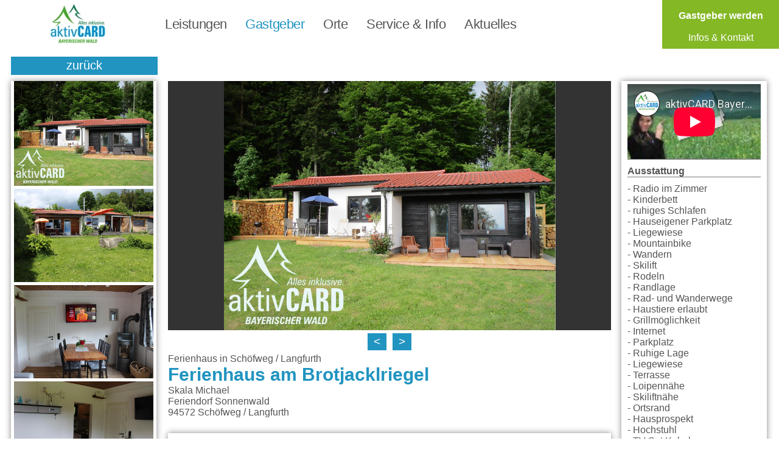

--- FILE ---
content_type: text/html; charset=utf-8
request_url: https://aktivcard-bayerischer-wald.de/gastgebersuche/Ferienhaus_am_Brotjacklriegel_Sch%C3%B6fweg_/_Langfurth/5810
body_size: 28407
content:
<!DOCTYPE html>
<html xml:lang="de-de" lang="de-de" class="rs-site">
    <head>   
    <meta name="viewport" content="initial-scale = 1.0, maximum-scale = 5.0, user-scalable = yes, width = device-width" >
    <meta name="theme-color" content="#2194c0">      
    <meta name="application-name" content="aktivCARD Bayerischer Wald">        

    <link rel="manifest" href="/manifest.json">
    <link rel="preload" as="font" href="/templates/rs001/css/alegreya-sans.woff2" type="font/woff2" crossorigin="anonymous">
    <meta charset="utf-8" />
	<base href="https://aktivcard-bayerischer-wald.de/gastgebersuche/Ferienhaus_am_Brotjacklriegel_Sch%C3%B6fweg_/_Langfurth/5810" />
	<meta name="keywords" content="aktivCARD Bayerischer Wald,Gästekarte,All Inclusive,Alles Inklusive,Urlaub,Inklusiv Leistungen,Bayerischer Wald,Bayern" />
	<meta property="og:type" content="website" />
	<meta property="og:title" content="Ferienhaus am Brotjacklriegel" />
	<meta property="og:url" content="https://aktivcard-bayerischer-wald.de/gastgebersuche/Ferienhaus_am_Brotjacklriegel_Sch%C3%B6fweg_/_Langfurth/5810" />
	<meta property="og:site_name" content="aktivCARD Bayerischer Wald" />
	<meta property="og:image" content="https://www.myWinTOP.de/topbook/qi/142085" />
	<meta name="description" content="Ferienhaus am Brotjacklriegel in Schöfweg / Langfurth: Unsere ca. 60 Quadratmeter großen Ferienhäuser&amp;nbsp; bietet Platz bis zu 4 Personen. Diese..." />
	<meta name="generator" content="WinTOP Touristic IT Solutions" />
	<title>Ferienhaus am Brotjacklriegel in Schöfweg / Langfurth</title>
	<link href="/templates/rs001/favicon.ico" rel="shortcut icon" type="image/vnd.microsoft.icon" />
	<link href="https://aktivcard-bayerischer-wald.de/components/com_mywintop/views/mywintop/tmpl/css/mywintop.min.css" rel="stylesheet" />
	<link href="https://aktivcard-bayerischer-wald.de/templates/rs001/css/aktivcard.min.css" rel="stylesheet" />
	<script src="https://aktivcard-bayerischer-wald.de/media/jui/js/jquery.min.js"></script>
	<script src="https://aktivcard-bayerischer-wald.de/media/jui/js/jquery-noconflict.js"></script>
	<script src="https://aktivcard-bayerischer-wald.de/media/jui/js/jquery-migrate.min.js"></script>
	<script src="/media/system/js/caption.js"></script>
	<script src="https://aktivcard-bayerischer-wald.de/components/com_mywintop/views/mywintop/tmpl/js/mywintop.min.js"></script>
	<script src="https://aktivcard-bayerischer-wald.de/templates/rs001/js/aktivcard.min.js?1" defer></script>
	<script src="https://aktivcard-bayerischer-wald.de/modules/mod_rsmenu/tmpl/js/rsmenu.js?1" defer async></script>

    <link rel="shortcut icon" href="/templates/rs001/favicon.ico" type="image/x-icon" >
    <link rel="apple-touch-icon" href="/images/acbw192.png">   
    <link rel="search" type="application/opensearchdescription+xml" title="aktivCARD Bayerischer Wald" href="/suche.xml">     
    <script type="application/ld+json">{"@context": "http://schema.org","@type": "Organization","url": "https://www.aktivcard-bayerischer-wald.de","sameAs": ["https://www.facebook.com/aktivcard","https://www.youtube.com/channel/UChizIqGMOJ0LalwlYW_EQ1A"],"logo": "https://www.aktivcard-bayerischer-wald.de/images/acbw.png","email":"info@aktivcard-bayerischer-wald.de","brand":"aktivCARD Bayerischer Wald","legalName":"aktivCARD Bayerischer Wald"}</script>
<script type="application/ld+json">{"@context": "http://schema.org","@type": "WebSite","name":"aktivCARD Bayerischer Wald","url": "https://www.aktivcard-bayerischer-wald.de/","potentialAction": {"@type": "SearchAction","target": "https://www.aktivcard-bayerischer-wald.de/leistungen/{query}","query-input": "required name=query"}}</script>
</head>
<body class="rs-site">
        <header class="rs-header" id="rs-header"><div class="rs-header-02" id="rs-menu"><div class="nav-00" id="rsmenu"><a href="https://aktivcard-bayerischer-wald.de/" title="aktivCARD Bayerischer Wald"><div class="nav-00-01">&nbsp;</div></a><nav class="nav-00-02"><ul class="main-nav"><li ><a href="https://aktivcard-bayerischer-wald.de/leistungen" class="mainMenuTab submenu-toggle " title="Leistungen">Leistungen</a><ul class="submenu megamenu"><li><a href="https://aktivcard-bayerischer-wald.de/leistungen/sommer-leistungen" title="Sommer">Sommer</a></li><li><a href="https://aktivcard-bayerischer-wald.de/leistungen/winter-leistungen" title="Winter">Winter</a></li><li><a href="https://aktivcard-bayerischer-wald.de/leistungen/merkzettel" title="Merkzettel">Merkzettel</a></li><li><a href="https://aktivcard-bayerischer-wald.de/leistungen/aktivcard-karte" title="Karte">Karte</a></li></ul></li><li class="mainMenuTabActive"><a href="https://aktivcard-bayerischer-wald.de/gastgebersuche" class="mainMenuTab submenu-toggle mainMenuTabActivelink" title="Gastgeber">Gastgeber</a><ul class="submenu megamenu"><li><a href="https://aktivcard-bayerischer-wald.de/gastgebersuche/ferienwohnung" title="Ferienwohnung">Ferienwohnung</a></li><li><a href="https://aktivcard-bayerischer-wald.de/gastgebersuche/pension" title="Pension">Pension</a></li><li><a href="https://aktivcard-bayerischer-wald.de/gastgebersuche/privatvermieter" title="Privatvermieter">Privatvermieter</a></li><li><a href="https://aktivcard-bayerischer-wald.de/gastgebersuche/ferienhaus" title="Ferienhaus">Ferienhaus</a></li><li><a href="https://aktivcard-bayerischer-wald.de/gastgebersuche/hotel" title="Hotel">Hotel</a></li><li><a href="https://aktivcard-bayerischer-wald.de/gastgebersuche/bauernhof" title="Bauernhof">Bauernhof</a></li><li><a href="https://aktivcard-bayerischer-wald.de/gastgebersuche/gasthof" title="Gasthof">Gasthof</a></li><li><a href="https://aktivcard-bayerischer-wald.de/gastgebersuche/chalet" title="Chalet">Chalet</a></li><li><a href="https://aktivcard-bayerischer-wald.de/gastgebersuche/camping" title="Camping">Camping</a></li></ul></li><li ><a href="https://aktivcard-bayerischer-wald.de/orte" class="mainMenuTab submenu-toggle " title="Orte">Orte</a><ul class="submenu megamenu"><li><a href="https://aktivcard-bayerischer-wald.de/orte/arnbruck" title="Arnbruck">Arnbruck</a></li><li><a href="https://aktivcard-bayerischer-wald.de/orte/arrach" title="Arrach">Arrach</a></li><li><a href="https://aktivcard-bayerischer-wald.de/orte/bad-koetzting" title="Bad Kötzting">Bad Kötzting</a></li><li><a href="https://aktivcard-bayerischer-wald.de/orte/bayerisch-eisenstein" title="Bayerisch Eisenstein">Bayerisch Eisenstein</a></li><li><a href="https://aktivcard-bayerischer-wald.de/orte/bischofsmais" title="Bischofsmais">Bischofsmais</a></li><li><a href="https://aktivcard-bayerischer-wald.de/orte/blaibach" title="Blaibach">Blaibach</a></li><li><a href="https://aktivcard-bayerischer-wald.de/orte/bodenmais" title="Bodenmais">Bodenmais</a></li><li><a href="https://aktivcard-bayerischer-wald.de/orte/bogen" title="Bogen">Bogen</a></li><li><a href="https://aktivcard-bayerischer-wald.de/orte/drachselsried" title="Drachselsried">Drachselsried</a></li><li><a href="https://aktivcard-bayerischer-wald.de/orte/deggendorf" title="Deggendorf">Deggendorf</a></li><li><a href="https://aktivcard-bayerischer-wald.de/orte/eppenschlag" title="Eppenschlag">Eppenschlag</a></li><li><a href="https://aktivcard-bayerischer-wald.de/orte/frauenau" title="Frauenau">Frauenau</a></li><li><a href="https://aktivcard-bayerischer-wald.de/orte/freyung" title="Freyung">Freyung</a></li><li><a href="https://aktivcard-bayerischer-wald.de/orte/furth-im-wald" title="Furth im Wald">Furth im Wald</a></li><li><a href="https://aktivcard-bayerischer-wald.de/orte/geiersthal" title="Geiersthal">Geiersthal</a></li><li><a href="https://aktivcard-bayerischer-wald.de/orte/grafenau" title="Grafenau">Grafenau</a></li><li><a href="https://aktivcard-bayerischer-wald.de/orte/grainet" title="Grainet">Grainet</a></li><li><a href="https://aktivcard-bayerischer-wald.de/orte/haibach" title="Haibach">Haibach</a></li><li><a href="https://aktivcard-bayerischer-wald.de/orte/hauzenberg" title="Hauzenberg">Hauzenberg</a></li><li><a href="https://aktivcard-bayerischer-wald.de/orte/hohenwarth" title="Hohenwarth">Hohenwarth</a></li><li><a href="https://aktivcard-bayerischer-wald.de/orte/kollnburg" title="Kollnburg">Kollnburg</a></li><li><a href="https://aktivcard-bayerischer-wald.de/orte/lam" title="Lam">Lam</a></li><li><a href="https://aktivcard-bayerischer-wald.de/orte/langdorf" title="Langdorf">Langdorf</a></li><li><a href="https://aktivcard-bayerischer-wald.de/orte/lindberg" title="Lindberg">Lindberg</a></li><li><a href="https://aktivcard-bayerischer-wald.de/orte/lohberg" title="Lohberg">Lohberg</a></li><li><a href="https://aktivcard-bayerischer-wald.de/orte/mauth" title="Mauth">Mauth</a></li><li><a href="https://aktivcard-bayerischer-wald.de/orte/neukirchen" title="Neukirchen">Neukirchen</a></li><li><a href="https://aktivcard-bayerischer-wald.de/orte/neureichenau" title="Neureichenau">Neureichenau</a></li><li><a href="https://aktivcard-bayerischer-wald.de/orte/neuschoenau" title="Neuschönau">Neuschönau</a></li><li><a href="https://aktivcard-bayerischer-wald.de/orte/ortenburg" title="Ortenburg">Ortenburg</a></li><li><a href="https://aktivcard-bayerischer-wald.de/orte/philippsreut" title="Philippsreut">Philippsreut</a></li><li><a href="https://aktivcard-bayerischer-wald.de/orte/rattenberg" title="Rattenberg">Rattenberg</a></li><li><a href="https://aktivcard-bayerischer-wald.de/orte/regen" title="Regen">Regen</a></li><li><a href="https://aktivcard-bayerischer-wald.de/orte/reisbach" title="Reisbach">Reisbach</a></li><li><a href="https://aktivcard-bayerischer-wald.de/orte/rinchnach" title="Rinchnach">Rinchnach</a></li><li><a href="https://aktivcard-bayerischer-wald.de/orte/ringelai" title="Ringelai">Ringelai</a></li><li><a href="https://aktivcard-bayerischer-wald.de/orte/ruhmannsfelden" title="Ruhmannsfelden">Ruhmannsfelden</a></li><li><a href="https://aktivcard-bayerischer-wald.de/orte/sankt-englmar" title="Sankt Englmar">Sankt Englmar</a></li><li><a href="https://aktivcard-bayerischer-wald.de/orte/sankt-oswald-riedlhuette" title="Sankt Oswald Riedlhütte">Sankt Oswald Riedlhütte</a></li><li><a href="https://aktivcard-bayerischer-wald.de/orte/schoefweg" title="Schöfweg">Schöfweg</a></li><li><a href="https://aktivcard-bayerischer-wald.de/orte/schoellnach" title="Schöllnach">Schöllnach</a></li><li><a href="https://aktivcard-bayerischer-wald.de/orte/schoenberg" title="Schönberg">Schönberg</a></li><li><a href="https://aktivcard-bayerischer-wald.de/orte/spiegelau" title="Spiegelau">Spiegelau</a></li><li><a href="https://aktivcard-bayerischer-wald.de/orte/straubing" title="Straubing">Straubing</a></li><li><a href="https://aktivcard-bayerischer-wald.de/orte/teisnach" title="Teisnach">Teisnach</a></li><li><a href="https://aktivcard-bayerischer-wald.de/orte/thurmansbang" title="Thurmansbang">Thurmansbang</a></li><li><a href="https://aktivcard-bayerischer-wald.de/orte/untergriesbach" title="Untergriesbach">Untergriesbach</a></li><li><a href="https://aktivcard-bayerischer-wald.de/orte/viechtach" title="Viechtach">Viechtach</a></li><li><a href="https://aktivcard-bayerischer-wald.de/orte/waldkirchen" title="Waldkirchen">Waldkirchen</a></li><li><a href="https://aktivcard-bayerischer-wald.de/orte/zelezna-ruda" title="Zelezna Ruda">Zelezna Ruda</a></li><li><a href="https://aktivcard-bayerischer-wald.de/orte/zenting" title="Zenting">Zenting</a></li><li><a href="https://aktivcard-bayerischer-wald.de/orte/zwiesel" title="Zwiesel">Zwiesel</a></li></ul></li><li ><a href="https://aktivcard-bayerischer-wald.de/service" class="mainMenuTab submenu-toggle " title="Service & Info">Service & Info</a><ul class="submenu megamenu"><li><a href="https://aktivcard-bayerischer-wald.de/service/aktivcard-gastgeber-werden" title="Gastgeber werden">Gastgeber werden</a></li><li><a href="https://aktivcard-bayerischer-wald.de/service/aktivcard-leistungspartner-werden" title="Leistungspartner werden">Leistungspartner werden</a></li><li><a href="https://aktivcard-bayerischer-wald.de/service/schneebericht" title="Schneebericht">Schneebericht</a></li><li><a href="https://aktivcard-bayerischer-wald.de/service/faq" title="FAQ">FAQ</a></li><li><a href="https://aktivcard-bayerischer-wald.de/service/nutzungsbedingungen" title="Nutzungsbedingungen">Nutzungsbedingungen</a></li><li><a href="https://aktivcard-bayerischer-wald.de/service/downloads" title="Downloads">Downloads</a></li><li><a href="https://aktivcard-bayerischer-wald.de/service/guti-vlc-bus-bahn" title="Bus & Bahn">Bus & Bahn</a></li></ul></li><li ><a href="https://aktivcard-bayerischer-wald.de/aktuelles" class="mainMenuTab submenu-toggle " title="Aktuelles">Aktuelles</a></li></ul></nav><a href="https://aktivcard-bayerischer-wald.de/service/aktivcard-gastgeber-werden" title="aktivCARD Bayerischer Wald"><div class="nav-00-03"><p><b>Gastgeber werden</b></p><p>Infos & Kontakt</p></div></a></div>
<nav id="mnav" class="mnav-00"><a href="https://aktivcard-bayerischer-wald.de/" title="aktivCARD Bayerischer Wald"><div class="mnav-00-links">&nbsp;</div></a><a href="https://aktivcard-bayerischer-wald.de/" title="aktivCARD Bayerischer Wald"><div class="mnav-00-mitte">&nbsp;</div></a><div class="mnav-00-rechts"><a class="anzeigen mobil-menu-button" data-action="mnav" href="#">&#9776;&nbsp;</a><a class="verstecken" href="#">&#9776;&nbsp;</a><ul class="nav-menu-list mobilemenubackground" style="display: none;"><li class="nav-title mobilemenubackground"><a href="https://aktivcard-bayerischer-wald.de/leistungen" class="rs-menu-res-button" title="Leistungen">Leistungen</a><span class="mobileMenuClose mobileMenuClose1">+</span></li><ul class="subMobileHide1 mobilemenubackground"><li class="mobile_nav_submenu nav-subtitle mobilemenubackground"><a href="https://aktivcard-bayerischer-wald.de/leistungen/sommer-leistungen" class="rs-menu-res-button">Sommer</a></li><li class="mobile_nav_submenu nav-subtitle mobilemenubackground"><a href="https://aktivcard-bayerischer-wald.de/leistungen/winter-leistungen" class="rs-menu-res-button">Winter</a></li><li class="mobile_nav_submenu nav-subtitle mobilemenubackground"><a href="https://aktivcard-bayerischer-wald.de/leistungen/merkzettel" class="rs-menu-res-button">Merkzettel</a></li><li class="mobile_nav_submenu nav-subtitle mobilemenubackground"><a href="https://aktivcard-bayerischer-wald.de/leistungen/aktivcard-karte" class="rs-menu-res-button">Karte</a></li></ul><li class="nav-title mobilemenubackground"><a href="https://aktivcard-bayerischer-wald.de/gastgebersuche" class="rs-menu-res-button" title="Gastgeber">Gastgeber</a><span class="mobileMenuClose mobileMenuClose1">+</span></li><ul class="subMobileHide1 mobilemenubackground"><li class="mobile_nav_submenu nav-subtitle mobilemenubackground"><a href="https://aktivcard-bayerischer-wald.de/gastgebersuche/ferienwohnung" class="rs-menu-res-button">Ferienwohnung</a><span class="mobileMenuClose mobileMenuClose2">+</span></li><ul class="subMobileHide2 mobilemenubackground"></ul><li class="mobile_nav_submenu nav-subtitle mobilemenubackground"><a href="https://aktivcard-bayerischer-wald.de/gastgebersuche/pension" class="rs-menu-res-button">Pension</a><span class="mobileMenuClose mobileMenuClose2">+</span></li><ul class="subMobileHide2 mobilemenubackground"></ul><li class="mobile_nav_submenu nav-subtitle mobilemenubackground"><a href="https://aktivcard-bayerischer-wald.de/gastgebersuche/privatvermieter" class="rs-menu-res-button">Privatvermieter</a></li><li class="mobile_nav_submenu nav-subtitle mobilemenubackground"><a href="https://aktivcard-bayerischer-wald.de/gastgebersuche/ferienhaus" class="rs-menu-res-button">Ferienhaus</a><span class="mobileMenuClose mobileMenuClose2">+</span></li><ul class="subMobileHide2 mobilemenubackground"></ul><li class="mobile_nav_submenu nav-subtitle mobilemenubackground"><a href="https://aktivcard-bayerischer-wald.de/gastgebersuche/hotel" class="rs-menu-res-button">Hotel</a><span class="mobileMenuClose mobileMenuClose2">+</span></li><ul class="subMobileHide2 mobilemenubackground"></ul><li class="mobile_nav_submenu nav-subtitle mobilemenubackground"><a href="https://aktivcard-bayerischer-wald.de/gastgebersuche/bauernhof" class="rs-menu-res-button">Bauernhof</a><span class="mobileMenuClose mobileMenuClose2">+</span></li><ul class="subMobileHide2 mobilemenubackground"></ul><li class="mobile_nav_submenu nav-subtitle mobilemenubackground"><a href="https://aktivcard-bayerischer-wald.de/gastgebersuche/gasthof" class="rs-menu-res-button">Gasthof</a><span class="mobileMenuClose mobileMenuClose2">+</span></li><ul class="subMobileHide2 mobilemenubackground"></ul><li class="mobile_nav_submenu nav-subtitle mobilemenubackground"><a href="https://aktivcard-bayerischer-wald.de/gastgebersuche/chalet" class="rs-menu-res-button">Chalet</a><span class="mobileMenuClose mobileMenuClose2">+</span></li><ul class="subMobileHide2 mobilemenubackground"></ul><li class="mobile_nav_submenu nav-subtitle mobilemenubackground"><a href="https://aktivcard-bayerischer-wald.de/gastgebersuche/camping" class="rs-menu-res-button">Camping</a></li></ul><li class="nav-title mobilemenubackground"><a href="https://aktivcard-bayerischer-wald.de/orte" class="rs-menu-res-button" title="Orte">Orte</a><span class="mobileMenuClose mobileMenuClose1">+</span></li><ul class="subMobileHide1 mobilemenubackground"><li class="mobile_nav_submenu nav-subtitle mobilemenubackground"><a href="https://aktivcard-bayerischer-wald.de/orte/arnbruck" class="rs-menu-res-button">Arnbruck</a></li><li class="mobile_nav_submenu nav-subtitle mobilemenubackground"><a href="https://aktivcard-bayerischer-wald.de/orte/arrach" class="rs-menu-res-button">Arrach</a></li><li class="mobile_nav_submenu nav-subtitle mobilemenubackground"><a href="https://aktivcard-bayerischer-wald.de/orte/bad-koetzting" class="rs-menu-res-button">Bad Kötzting</a></li><li class="mobile_nav_submenu nav-subtitle mobilemenubackground"><a href="https://aktivcard-bayerischer-wald.de/orte/bayerisch-eisenstein" class="rs-menu-res-button">Bayerisch Eisenstein</a></li><li class="mobile_nav_submenu nav-subtitle mobilemenubackground"><a href="https://aktivcard-bayerischer-wald.de/orte/bischofsmais" class="rs-menu-res-button">Bischofsmais</a></li><li class="mobile_nav_submenu nav-subtitle mobilemenubackground"><a href="https://aktivcard-bayerischer-wald.de/orte/blaibach" class="rs-menu-res-button">Blaibach</a></li><li class="mobile_nav_submenu nav-subtitle mobilemenubackground"><a href="https://aktivcard-bayerischer-wald.de/orte/bodenmais" class="rs-menu-res-button">Bodenmais</a></li><li class="mobile_nav_submenu nav-subtitle mobilemenubackground"><a href="https://aktivcard-bayerischer-wald.de/orte/bogen" class="rs-menu-res-button">Bogen</a></li><li class="mobile_nav_submenu nav-subtitle mobilemenubackground"><a href="https://aktivcard-bayerischer-wald.de/orte/drachselsried" class="rs-menu-res-button">Drachselsried</a></li><li class="mobile_nav_submenu nav-subtitle mobilemenubackground"><a href="https://aktivcard-bayerischer-wald.de/orte/deggendorf" class="rs-menu-res-button">Deggendorf</a></li><li class="mobile_nav_submenu nav-subtitle mobilemenubackground"><a href="https://aktivcard-bayerischer-wald.de/orte/eppenschlag" class="rs-menu-res-button">Eppenschlag</a></li><li class="mobile_nav_submenu nav-subtitle mobilemenubackground"><a href="https://aktivcard-bayerischer-wald.de/orte/frauenau" class="rs-menu-res-button">Frauenau</a></li><li class="mobile_nav_submenu nav-subtitle mobilemenubackground"><a href="https://aktivcard-bayerischer-wald.de/orte/freyung" class="rs-menu-res-button">Freyung</a></li><li class="mobile_nav_submenu nav-subtitle mobilemenubackground"><a href="https://aktivcard-bayerischer-wald.de/orte/furth-im-wald" class="rs-menu-res-button">Furth im Wald</a></li><li class="mobile_nav_submenu nav-subtitle mobilemenubackground"><a href="https://aktivcard-bayerischer-wald.de/orte/geiersthal" class="rs-menu-res-button">Geiersthal</a></li><li class="mobile_nav_submenu nav-subtitle mobilemenubackground"><a href="https://aktivcard-bayerischer-wald.de/orte/grafenau" class="rs-menu-res-button">Grafenau</a></li><li class="mobile_nav_submenu nav-subtitle mobilemenubackground"><a href="https://aktivcard-bayerischer-wald.de/orte/grainet" class="rs-menu-res-button">Grainet</a></li><li class="mobile_nav_submenu nav-subtitle mobilemenubackground"><a href="https://aktivcard-bayerischer-wald.de/orte/haibach" class="rs-menu-res-button">Haibach</a></li><li class="mobile_nav_submenu nav-subtitle mobilemenubackground"><a href="https://aktivcard-bayerischer-wald.de/orte/hauzenberg" class="rs-menu-res-button">Hauzenberg</a></li><li class="mobile_nav_submenu nav-subtitle mobilemenubackground"><a href="https://aktivcard-bayerischer-wald.de/orte/hohenwarth" class="rs-menu-res-button">Hohenwarth</a></li><li class="mobile_nav_submenu nav-subtitle mobilemenubackground"><a href="https://aktivcard-bayerischer-wald.de/orte/kollnburg" class="rs-menu-res-button">Kollnburg</a></li><li class="mobile_nav_submenu nav-subtitle mobilemenubackground"><a href="https://aktivcard-bayerischer-wald.de/orte/lam" class="rs-menu-res-button">Lam</a></li><li class="mobile_nav_submenu nav-subtitle mobilemenubackground"><a href="https://aktivcard-bayerischer-wald.de/orte/langdorf" class="rs-menu-res-button">Langdorf</a></li><li class="mobile_nav_submenu nav-subtitle mobilemenubackground"><a href="https://aktivcard-bayerischer-wald.de/orte/lindberg" class="rs-menu-res-button">Lindberg</a></li><li class="mobile_nav_submenu nav-subtitle mobilemenubackground"><a href="https://aktivcard-bayerischer-wald.de/orte/lohberg" class="rs-menu-res-button">Lohberg</a></li><li class="mobile_nav_submenu nav-subtitle mobilemenubackground"><a href="https://aktivcard-bayerischer-wald.de/orte/mauth" class="rs-menu-res-button">Mauth</a></li><li class="mobile_nav_submenu nav-subtitle mobilemenubackground"><a href="https://aktivcard-bayerischer-wald.de/orte/neukirchen" class="rs-menu-res-button">Neukirchen</a></li><li class="mobile_nav_submenu nav-subtitle mobilemenubackground"><a href="https://aktivcard-bayerischer-wald.de/orte/neureichenau" class="rs-menu-res-button">Neureichenau</a></li><li class="mobile_nav_submenu nav-subtitle mobilemenubackground"><a href="https://aktivcard-bayerischer-wald.de/orte/neuschoenau" class="rs-menu-res-button">Neuschönau</a></li><li class="mobile_nav_submenu nav-subtitle mobilemenubackground"><a href="https://aktivcard-bayerischer-wald.de/orte/ortenburg" class="rs-menu-res-button">Ortenburg</a></li><li class="mobile_nav_submenu nav-subtitle mobilemenubackground"><a href="https://aktivcard-bayerischer-wald.de/orte/philippsreut" class="rs-menu-res-button">Philippsreut</a></li><li class="mobile_nav_submenu nav-subtitle mobilemenubackground"><a href="https://aktivcard-bayerischer-wald.de/orte/rattenberg" class="rs-menu-res-button">Rattenberg</a></li><li class="mobile_nav_submenu nav-subtitle mobilemenubackground"><a href="https://aktivcard-bayerischer-wald.de/orte/regen" class="rs-menu-res-button">Regen</a></li><li class="mobile_nav_submenu nav-subtitle mobilemenubackground"><a href="https://aktivcard-bayerischer-wald.de/orte/reisbach" class="rs-menu-res-button">Reisbach</a></li><li class="mobile_nav_submenu nav-subtitle mobilemenubackground"><a href="https://aktivcard-bayerischer-wald.de/orte/rinchnach" class="rs-menu-res-button">Rinchnach</a></li><li class="mobile_nav_submenu nav-subtitle mobilemenubackground"><a href="https://aktivcard-bayerischer-wald.de/orte/ringelai" class="rs-menu-res-button">Ringelai</a></li><li class="mobile_nav_submenu nav-subtitle mobilemenubackground"><a href="https://aktivcard-bayerischer-wald.de/orte/ruhmannsfelden" class="rs-menu-res-button">Ruhmannsfelden</a></li><li class="mobile_nav_submenu nav-subtitle mobilemenubackground"><a href="https://aktivcard-bayerischer-wald.de/orte/sankt-englmar" class="rs-menu-res-button">Sankt Englmar</a></li><li class="mobile_nav_submenu nav-subtitle mobilemenubackground"><a href="https://aktivcard-bayerischer-wald.de/orte/sankt-oswald-riedlhuette" class="rs-menu-res-button">Sankt Oswald Riedlhütte</a></li><li class="mobile_nav_submenu nav-subtitle mobilemenubackground"><a href="https://aktivcard-bayerischer-wald.de/orte/schoefweg" class="rs-menu-res-button">Schöfweg</a></li><li class="mobile_nav_submenu nav-subtitle mobilemenubackground"><a href="https://aktivcard-bayerischer-wald.de/orte/schoellnach" class="rs-menu-res-button">Schöllnach</a></li><li class="mobile_nav_submenu nav-subtitle mobilemenubackground"><a href="https://aktivcard-bayerischer-wald.de/orte/schoenberg" class="rs-menu-res-button">Schönberg</a></li><li class="mobile_nav_submenu nav-subtitle mobilemenubackground"><a href="https://aktivcard-bayerischer-wald.de/orte/spiegelau" class="rs-menu-res-button">Spiegelau</a></li><li class="mobile_nav_submenu nav-subtitle mobilemenubackground"><a href="https://aktivcard-bayerischer-wald.de/orte/straubing" class="rs-menu-res-button">Straubing</a></li><li class="mobile_nav_submenu nav-subtitle mobilemenubackground"><a href="https://aktivcard-bayerischer-wald.de/orte/teisnach" class="rs-menu-res-button">Teisnach</a></li><li class="mobile_nav_submenu nav-subtitle mobilemenubackground"><a href="https://aktivcard-bayerischer-wald.de/orte/thurmansbang" class="rs-menu-res-button">Thurmansbang</a></li><li class="mobile_nav_submenu nav-subtitle mobilemenubackground"><a href="https://aktivcard-bayerischer-wald.de/orte/untergriesbach" class="rs-menu-res-button">Untergriesbach</a></li><li class="mobile_nav_submenu nav-subtitle mobilemenubackground"><a href="https://aktivcard-bayerischer-wald.de/orte/viechtach" class="rs-menu-res-button">Viechtach</a></li><li class="mobile_nav_submenu nav-subtitle mobilemenubackground"><a href="https://aktivcard-bayerischer-wald.de/orte/waldkirchen" class="rs-menu-res-button">Waldkirchen</a></li><li class="mobile_nav_submenu nav-subtitle mobilemenubackground"><a href="https://aktivcard-bayerischer-wald.de/orte/zelezna-ruda" class="rs-menu-res-button">Zelezna Ruda</a></li><li class="mobile_nav_submenu nav-subtitle mobilemenubackground"><a href="https://aktivcard-bayerischer-wald.de/orte/zenting" class="rs-menu-res-button">Zenting</a></li><li class="mobile_nav_submenu nav-subtitle mobilemenubackground"><a href="https://aktivcard-bayerischer-wald.de/orte/zwiesel" class="rs-menu-res-button">Zwiesel</a></li></ul><li class="nav-title mobilemenubackground"><a href="https://aktivcard-bayerischer-wald.de/service" class="rs-menu-res-button" title="Service & Info">Service & Info</a><span class="mobileMenuClose mobileMenuClose1">+</span></li><ul class="subMobileHide1 mobilemenubackground"><li class="mobile_nav_submenu nav-subtitle mobilemenubackground"><a href="https://aktivcard-bayerischer-wald.de/service/aktivcard-gastgeber-werden" class="rs-menu-res-button">Gastgeber werden</a></li><li class="mobile_nav_submenu nav-subtitle mobilemenubackground"><a href="https://aktivcard-bayerischer-wald.de/service/aktivcard-leistungspartner-werden" class="rs-menu-res-button">Leistungspartner werden</a></li><li class="mobile_nav_submenu nav-subtitle mobilemenubackground"><a href="https://aktivcard-bayerischer-wald.de/service/schneebericht" class="rs-menu-res-button">Schneebericht</a></li><li class="mobile_nav_submenu nav-subtitle mobilemenubackground"><a href="https://aktivcard-bayerischer-wald.de/service/faq" class="rs-menu-res-button">FAQ</a></li><li class="mobile_nav_submenu nav-subtitle mobilemenubackground"><a href="https://aktivcard-bayerischer-wald.de/service/nutzungsbedingungen" class="rs-menu-res-button">Nutzungsbedingungen</a></li><li class="mobile_nav_submenu nav-subtitle mobilemenubackground"><a href="https://aktivcard-bayerischer-wald.de/service/downloads" class="rs-menu-res-button">Downloads</a></li><li class="mobile_nav_submenu nav-subtitle mobilemenubackground"><a href="https://aktivcard-bayerischer-wald.de/service/guti-vlc-bus-bahn" class="rs-menu-res-button">Bus & Bahn</a></li></ul><li class="nav-title mobilemenubackground"><a href="https://aktivcard-bayerischer-wald.de/aktuelles" class="rs-menu-res-button" title="Aktuelles">Aktuelles</a></li></ul></div></nav></div></header>
        <main class="rs-body" id="rs-body"> 
                                                
        <div class="rs-body-inner"><div class="rs-body-inner-component"><div class="mywintop-bereich-00" id="inhalt"> 
    <div class="mywintop-bereich-00-00" id="mywintop-bereich">
        




<script>
    jQuery(document).ready(function () {

    jQuery("#bilder-carousel").owlCarousel({
    nav: true,
            navText: ["<", ">"],
            dots: false,
            autoplay: true,
            autoplayTimeout: 5000,
            autoplaySpeed: 2000,
            loop: true,
            animateOut: 'fadeOut',
            responsive: {
            0: {
            items: 1
            },
                    480: {
                    items: 1
                    },
                    1024: {
                    items: 1
                    }
            }
    });
    
    


    jQuery("#ortleistungen-carousel").owlCarousel({
            nav: true,
            navText: ["<", ">"],
            dots: false,
            autoplay: true,
            autoplayTimeout: 3000,
            autoplaySpeed: 2000,
            rewind: true,
            responsive: {
                0: {
                    items: 1
                },
                480: {
                    items: 2
                },
                1024: {
                    items: 3
                }
            }
        });
    
    });

document.addEventListener("DOMContentLoaded", function() {
  var lazyloadImages;    

  if ("IntersectionObserver" in window) {
    lazyloadImages = document.querySelectorAll(".lazy");
    var imageObserver = new IntersectionObserver(function(entries, observer) {
      entries.forEach(function(entry) {
        if (entry.isIntersecting) {
          var image = entry.target;
          image.classList.remove("lazy");
          imageObserver.unobserve(image);
        }
      });
    });

    lazyloadImages.forEach(function(image) {
      imageObserver.observe(image);
    });
  } else {  
    var lazyloadThrottleTimeout;
    lazyloadImages = document.querySelectorAll(".lazy");
    
    function lazyload () {
      if(lazyloadThrottleTimeout) {
        clearTimeout(lazyloadThrottleTimeout);
      }    

      lazyloadThrottleTimeout = setTimeout(function() {
        var scrollTop = window.pageYOffset;
        lazyloadImages.forEach(function(img) {
            if(img.offsetTop < (window.innerHeight + scrollTop)) {
              img.src = img.dataset.src;
              img.classList.remove('lazy');
            }
        });
        if(lazyloadImages.length == 0) { 
          document.removeEventListener("scroll", lazyload);
          window.removeEventListener("resize", lazyload);
          window.removeEventListener("orientationChange", lazyload);
        }
      }, 20);
    }

    document.addEventListener("scroll", lazyload);
    window.addEventListener("resize", lazyload);
    window.addEventListener("orientationChange", lazyload);
  }
})


</script>
  


<script src="https://maps.googleapis.com/maps/api/js?key=AIzaSyBUjPZ2H4Gq2oiNP2OJvRV6VuV3Tvun4xY&amp;sensor=false"></script>

<div id="hauscontainer" class="hauscontainer">
    <div class="bilder-slider" id="bilderslider">
        <div class="bilder-slider-bereich">
            <div class="bilder-slider-steuerung">
                <div class="bilder-slider-steuerung-01">
                    <div class="buttonbilder" onclick="bilderslider()" style="float: right;">
                        X
                    </div>
                </div>  

                <div class="bilder-slider-bild-bereich">
                    <div class="bilder-slider-bild-bereich-innen">                        
                        <img src="https://www.myWinTOP.de/topbook/qi/142085" class="bilder-slider-bild pointer lazy" id="bildersliderbild" title="" onclick="bildersliderweiter('weiter')">
                        <input type="hidden" id="bildnummer" value="0">
                        <input type="hidden" id="bildkatid" value="bilderlightbox">
                    </div>
                </div>
                <div class="bilder-slider-steuerung-02">
                    <div class="bilder-slider-steuerung-02-01">                        
                        <div class="buttonbilder" onclick="bildersliderweiter('zurueck')">
                            <
                        </div>
                    </div>
                    <div class="bilder-slider-steuerung-02-02">
                        <div class="buttonbilder" onclick="bildersliderweiter('weiter')">
                            >
                        </div>
                    </div>
                </div>
            </div>
        </div>
    </div>


    <div class="gastgeber-haus-00" id="ggvzhauscontainer">

        <div class="hauszurueck-00">
            <div class="hauszurueck-00-01">
                <div class="hauszurueck-00-01-01">
                    <div class="haus-suche-button" onclick="window.open('/gastgebersuche', '_self')">                
                        zurück
                    </div>
                </div>
            </div>
                    </div>






        <div class="gastgeber-haus-00-01">
            <div class="ergebnisliste-veranst-00">          
                
                 
                <div class="gastgeber-haus-00-01-01-bilder-klein-seite">                   
                    <img class="gastgeber-haus-00-01-01-bilder-klein-seite-img bilderlightbox pointer lazy" loading="lazy" src="https://www.myWinTOP.de/topbook/qi/142085" alt="Ferienhaus am Brotjacklriegel in Schöfweg / Langfurth" id="bild-0" title="Ferienhaus am Brotjacklriegel in Schöfweg / Langfurth" onclick="bilderslider(this.src, this.title, '0', 'bilderlightbox')">                
                </div>
                 
                <div class="gastgeber-haus-00-01-01-bilder-klein-seite">                   
                    <img class="gastgeber-haus-00-01-01-bilder-klein-seite-img bilderlightbox pointer lazy" loading="lazy" src="https://www.myWinTOP.de/topbook/qi/107183" alt="Ferienhaus am Brotjacklriegel in Schöfweg / Langfurth" id="bild-1" title="Ferienhaus am Brotjacklriegel in Schöfweg / Langfurth" onclick="bilderslider(this.src, this.title, '1', 'bilderlightbox')">                
                </div>
                 
                <div class="gastgeber-haus-00-01-01-bilder-klein-seite">                   
                    <img class="gastgeber-haus-00-01-01-bilder-klein-seite-img bilderlightbox pointer lazy" loading="lazy" src="https://www.myWinTOP.de/topbook/qi/107135" alt="Ferienhaus am Brotjacklriegel in Schöfweg / Langfurth" id="bild-2" title="Ferienhaus am Brotjacklriegel in Schöfweg / Langfurth" onclick="bilderslider(this.src, this.title, '2', 'bilderlightbox')">                
                </div>
                 
                <div class="gastgeber-haus-00-01-01-bilder-klein-seite">                   
                    <img class="gastgeber-haus-00-01-01-bilder-klein-seite-img bilderlightbox pointer lazy" loading="lazy" src="https://www.myWinTOP.de/topbook/qi/107141" alt="Ferienhaus am Brotjacklriegel in Schöfweg / Langfurth" id="bild-3" title="Ferienhaus am Brotjacklriegel in Schöfweg / Langfurth" onclick="bilderslider(this.src, this.title, '3', 'bilderlightbox')">                
                </div>
                 
                <div class="gastgeber-haus-00-01-01-bilder-klein-seite">                   
                    <img class="gastgeber-haus-00-01-01-bilder-klein-seite-img bilderlightbox pointer lazy" loading="lazy" src="https://www.myWinTOP.de/topbook/qi/107147" alt="Ferienhaus am Brotjacklriegel in Schöfweg / Langfurth" id="bild-4" title="Ferienhaus am Brotjacklriegel in Schöfweg / Langfurth" onclick="bilderslider(this.src, this.title, '4', 'bilderlightbox')">                
                </div>
                 
                <div class="gastgeber-haus-00-01-01-bilder-klein-seite">                   
                    <img class="gastgeber-haus-00-01-01-bilder-klein-seite-img bilderlightbox pointer lazy" loading="lazy" src="https://www.myWinTOP.de/topbook/qi/107145" alt="Ferienhaus am Brotjacklriegel in Schöfweg / Langfurth" id="bild-5" title="Ferienhaus am Brotjacklriegel in Schöfweg / Langfurth" onclick="bilderslider(this.src, this.title, '5', 'bilderlightbox')">                
                </div>
                 
                <div class="gastgeber-haus-00-01-01-bilder-klein-seite">                   
                    <img class="gastgeber-haus-00-01-01-bilder-klein-seite-img bilderlightbox pointer lazy" loading="lazy" src="https://www.myWinTOP.de/topbook/qi/107138" alt="Ferienhaus am Brotjacklriegel in Schöfweg / Langfurth" id="bild-6" title="Ferienhaus am Brotjacklriegel in Schöfweg / Langfurth" onclick="bilderslider(this.src, this.title, '6', 'bilderlightbox')">                
                </div>
                 
                <div class="gastgeber-haus-00-01-01-bilder-klein-seite">                   
                    <img class="gastgeber-haus-00-01-01-bilder-klein-seite-img bilderlightbox pointer lazy" loading="lazy" src="https://www.myWinTOP.de/topbook/qi/107140" alt="Ferienhaus am Brotjacklriegel in Schöfweg / Langfurth" id="bild-7" title="Ferienhaus am Brotjacklriegel in Schöfweg / Langfurth" onclick="bilderslider(this.src, this.title, '7', 'bilderlightbox')">                
                </div>
                 
                <div class="gastgeber-haus-00-01-01-bilder-klein-seite">                   
                    <img class="gastgeber-haus-00-01-01-bilder-klein-seite-img bilderlightbox pointer lazy" loading="lazy" src="https://www.myWinTOP.de/topbook/qi/107137" alt="Ferienhaus am Brotjacklriegel in Schöfweg / Langfurth" id="bild-8" title="Ferienhaus am Brotjacklriegel in Schöfweg / Langfurth" onclick="bilderslider(this.src, this.title, '8', 'bilderlightbox')">                
                </div>
                 
                <div class="gastgeber-haus-00-01-01-bilder-klein-seite">                   
                    <img class="gastgeber-haus-00-01-01-bilder-klein-seite-img bilderlightbox pointer lazy" loading="lazy" src="https://www.myWinTOP.de/topbook/qi/107146" alt="Ferienhaus am Brotjacklriegel in Schöfweg / Langfurth" id="bild-9" title="Ferienhaus am Brotjacklriegel in Schöfweg / Langfurth" onclick="bilderslider(this.src, this.title, '9', 'bilderlightbox')">                
                </div>
                 
                <div class="gastgeber-haus-00-01-01-bilder-klein-seite">                   
                    <img class="gastgeber-haus-00-01-01-bilder-klein-seite-img bilderlightbox pointer lazy" loading="lazy" src="https://www.myWinTOP.de/topbook/qi/107142" alt="Ferienhaus am Brotjacklriegel in Schöfweg / Langfurth" id="bild-10" title="Ferienhaus am Brotjacklriegel in Schöfweg / Langfurth" onclick="bilderslider(this.src, this.title, '10', 'bilderlightbox')">                
                </div>
                 
                <div class="gastgeber-haus-00-01-01-bilder-klein-seite">                   
                    <img class="gastgeber-haus-00-01-01-bilder-klein-seite-img bilderlightbox pointer lazy" loading="lazy" src="https://www.myWinTOP.de/topbook/qi/107143" alt="Ferienhaus am Brotjacklriegel in Schöfweg / Langfurth" id="bild-11" title="Ferienhaus am Brotjacklriegel in Schöfweg / Langfurth" onclick="bilderslider(this.src, this.title, '11', 'bilderlightbox')">                
                </div>
                 
                <div class="gastgeber-haus-00-01-01-bilder-klein-seite">                   
                    <img class="gastgeber-haus-00-01-01-bilder-klein-seite-img bilderlightbox pointer lazy" loading="lazy" src="https://www.myWinTOP.de/topbook/qi/107136" alt="Ferienhaus am Brotjacklriegel in Schöfweg / Langfurth" id="bild-12" title="Ferienhaus am Brotjacklriegel in Schöfweg / Langfurth" onclick="bilderslider(this.src, this.title, '12', 'bilderlightbox')">                
                </div>
                 
                <div class="gastgeber-haus-00-01-01-bilder-klein-seite">                   
                    <img class="gastgeber-haus-00-01-01-bilder-klein-seite-img bilderlightbox pointer lazy" loading="lazy" src="https://www.myWinTOP.de/topbook/qi/107144" alt="Ferienhaus am Brotjacklriegel in Schöfweg / Langfurth" id="bild-13" title="Ferienhaus am Brotjacklriegel in Schöfweg / Langfurth" onclick="bilderslider(this.src, this.title, '13', 'bilderlightbox')">                
                </div>
                 
                <div class="gastgeber-haus-00-01-01-bilder-klein-seite">                   
                    <img class="gastgeber-haus-00-01-01-bilder-klein-seite-img bilderlightbox pointer lazy" loading="lazy" src="https://www.myWinTOP.de/topbook/qi/113827" alt="Ferienhaus am Brotjacklriegel in Schöfweg / Langfurth" id="bild-14" title="Ferienhaus am Brotjacklriegel in Schöfweg / Langfurth" onclick="bilderslider(this.src, this.title, '14', 'bilderlightbox')">                
                </div>
                 
                <div class="gastgeber-haus-00-01-01-bilder-klein-seite">                   
                    <img class="gastgeber-haus-00-01-01-bilder-klein-seite-img bilderlightbox pointer lazy" loading="lazy" src="https://www.myWinTOP.de/topbook/qi/96442" alt="Ferienhaus am Brotjacklriegel in Schöfweg / Langfurth" id="bild-15" title="Ferienhaus am Brotjacklriegel in Schöfweg / Langfurth" onclick="bilderslider(this.src, this.title, '15', 'bilderlightbox')">                
                </div>
                 
                <div class="gastgeber-haus-00-01-01-bilder-klein-seite">                   
                    <img class="gastgeber-haus-00-01-01-bilder-klein-seite-img bilderlightbox pointer lazy" loading="lazy" src="https://www.myWinTOP.de/topbook/qi/96441" alt="Ferienhaus am Brotjacklriegel in Schöfweg / Langfurth" id="bild-16" title="Ferienhaus am Brotjacklriegel in Schöfweg / Langfurth" onclick="bilderslider(this.src, this.title, '16', 'bilderlightbox')">                
                </div>
                 
                <div class="gastgeber-haus-00-01-01-bilder-klein-seite">                   
                    <img class="gastgeber-haus-00-01-01-bilder-klein-seite-img bilderlightbox pointer lazy" loading="lazy" src="https://www.myWinTOP.de/topbook/qi/96440" alt="Ferienhaus am Brotjacklriegel in Schöfweg / Langfurth" id="bild-17" title="Ferienhaus am Brotjacklriegel in Schöfweg / Langfurth" onclick="bilderslider(this.src, this.title, '17', 'bilderlightbox')">                
                </div>
                 
                <div class="gastgeber-haus-00-01-01-bilder-klein-seite">                   
                    <img class="gastgeber-haus-00-01-01-bilder-klein-seite-img bilderlightbox pointer lazy" loading="lazy" src="https://www.myWinTOP.de/topbook/qi/96439" alt="Ferienhaus am Brotjacklriegel in Schöfweg / Langfurth" id="bild-18" title="Ferienhaus am Brotjacklriegel in Schöfweg / Langfurth" onclick="bilderslider(this.src, this.title, '18', 'bilderlightbox')">                
                </div>
                 
                <div class="gastgeber-haus-00-01-01-bilder-klein-seite">                   
                    <img class="gastgeber-haus-00-01-01-bilder-klein-seite-img bilderlightbox pointer lazy" loading="lazy" src="https://www.myWinTOP.de/topbook/qi/32939" alt="Ferienhaus am Brotjacklriegel in Schöfweg / Langfurth" id="bild-19" title="Ferienhaus am Brotjacklriegel in Schöfweg / Langfurth" onclick="bilderslider(this.src, this.title, '19', 'bilderlightbox')">                
                </div>
                 
                <div class="gastgeber-haus-00-01-01-bilder-klein-seite">                   
                    <img class="gastgeber-haus-00-01-01-bilder-klein-seite-img bilderlightbox pointer lazy" loading="lazy" src="https://www.myWinTOP.de/topbook/qi/32940" alt="Ferienhaus am Brotjacklriegel in Schöfweg / Langfurth" id="bild-20" title="Ferienhaus am Brotjacklriegel in Schöfweg / Langfurth" onclick="bilderslider(this.src, this.title, '20', 'bilderlightbox')">                
                </div>
                 
                <div class="gastgeber-haus-00-01-01-bilder-klein-seite">                   
                    <img class="gastgeber-haus-00-01-01-bilder-klein-seite-img bilderlightbox pointer lazy" loading="lazy" src="https://www.myWinTOP.de/topbook/qi/32941" alt="Ferienhaus am Brotjacklriegel in Schöfweg / Langfurth" id="bild-21" title="Ferienhaus am Brotjacklriegel in Schöfweg / Langfurth" onclick="bilderslider(this.src, this.title, '21', 'bilderlightbox')">                
                </div>
                 
                <div class="gastgeber-haus-00-01-01-bilder-klein-seite">                   
                    <img class="gastgeber-haus-00-01-01-bilder-klein-seite-img bilderlightbox pointer lazy" loading="lazy" src="https://www.myWinTOP.de/topbook/qi/32942" alt="Ferienhaus am Brotjacklriegel in Schöfweg / Langfurth" id="bild-22" title="Ferienhaus am Brotjacklriegel in Schöfweg / Langfurth" onclick="bilderslider(this.src, this.title, '22', 'bilderlightbox')">                
                </div>
                 
                <div class="gastgeber-haus-00-01-01-bilder-klein-seite">                   
                    <img class="gastgeber-haus-00-01-01-bilder-klein-seite-img bilderlightbox pointer lazy" loading="lazy" src="https://www.myWinTOP.de/topbook/qi/32943" alt="Ferienhaus am Brotjacklriegel in Schöfweg / Langfurth" id="bild-23" title="Ferienhaus am Brotjacklriegel in Schöfweg / Langfurth" onclick="bilderslider(this.src, this.title, '23', 'bilderlightbox')">                
                </div>
                 
                <div class="gastgeber-haus-00-01-01-bilder-klein-seite">                   
                    <img class="gastgeber-haus-00-01-01-bilder-klein-seite-img bilderlightbox pointer lazy" loading="lazy" src="https://www.myWinTOP.de/topbook/qi/113826" alt="Ferienhaus am Brotjacklriegel in Schöfweg / Langfurth" id="bild-24" title="Ferienhaus am Brotjacklriegel in Schöfweg / Langfurth" onclick="bilderslider(this.src, this.title, '24', 'bilderlightbox')">                
                </div>
                 
                <div class="gastgeber-haus-00-01-01-bilder-klein-seite">                   
                    <img class="gastgeber-haus-00-01-01-bilder-klein-seite-img bilderlightbox pointer lazy" loading="lazy" src="https://www.myWinTOP.de/topbook/qi/103997" alt="Ferienhaus am Brotjacklriegel in Schöfweg / Langfurth" id="bild-25" title="Ferienhaus am Brotjacklriegel in Schöfweg / Langfurth" onclick="bilderslider(this.src, this.title, '25', 'bilderlightbox')">                
                </div>
                 
                <div class="gastgeber-haus-00-01-01-bilder-klein-seite">                   
                    <img class="gastgeber-haus-00-01-01-bilder-klein-seite-img bilderlightbox pointer lazy" loading="lazy" src="https://www.myWinTOP.de/topbook/qi/107180" alt="Ferienhaus am Brotjacklriegel in Schöfweg / Langfurth" id="bild-26" title="Ferienhaus am Brotjacklriegel in Schöfweg / Langfurth" onclick="bilderslider(this.src, this.title, '26', 'bilderlightbox')">                
                </div>
                 
                <div class="gastgeber-haus-00-01-01-bilder-klein-seite">                   
                    <img class="gastgeber-haus-00-01-01-bilder-klein-seite-img bilderlightbox pointer lazy" loading="lazy" src="https://www.myWinTOP.de/topbook/qi/107181" alt="Ferienhaus am Brotjacklriegel in Schöfweg / Langfurth" id="bild-27" title="Ferienhaus am Brotjacklriegel in Schöfweg / Langfurth" onclick="bilderslider(this.src, this.title, '27', 'bilderlightbox')">                
                </div>
                 
                <div class="gastgeber-haus-00-01-01-bilder-klein-seite">                   
                    <img class="gastgeber-haus-00-01-01-bilder-klein-seite-img bilderlightbox pointer lazy" loading="lazy" src="https://www.myWinTOP.de/topbook/qi/107182" alt="Ferienhaus am Brotjacklriegel in Schöfweg / Langfurth" id="bild-28" title="Ferienhaus am Brotjacklriegel in Schöfweg / Langfurth" onclick="bilderslider(this.src, this.title, '28', 'bilderlightbox')">                
                </div>
                 
                <div class="gastgeber-haus-00-01-01-bilder-klein-seite">                   
                    <img class="gastgeber-haus-00-01-01-bilder-klein-seite-img bilderlightbox pointer lazy" loading="lazy" src="https://www.myWinTOP.de/topbook/qi/107184" alt="Ferienhaus am Brotjacklriegel in Schöfweg / Langfurth" id="bild-29" title="Ferienhaus am Brotjacklriegel in Schöfweg / Langfurth" onclick="bilderslider(this.src, this.title, '29', 'bilderlightbox')">                
                </div>
                 
                <div class="gastgeber-haus-00-01-01-bilder-klein-seite">                   
                    <img class="gastgeber-haus-00-01-01-bilder-klein-seite-img bilderlightbox pointer lazy" loading="lazy" src="https://www.myWinTOP.de/topbook/qi/142043" alt="Ferienhaus am Brotjacklriegel in Schöfweg / Langfurth" id="bild-30" title="Ferienhaus am Brotjacklriegel in Schöfweg / Langfurth" onclick="bilderslider(this.src, this.title, '30', 'bilderlightbox')">                
                </div>
                 
                <div class="gastgeber-haus-00-01-01-bilder-klein-seite">                   
                    <img class="gastgeber-haus-00-01-01-bilder-klein-seite-img bilderlightbox pointer lazy" loading="lazy" src="https://www.myWinTOP.de/topbook/qi/142084" alt="Ferienhaus am Brotjacklriegel in Schöfweg / Langfurth" id="bild-31" title="Ferienhaus am Brotjacklriegel in Schöfweg / Langfurth" onclick="bilderslider(this.src, this.title, '31', 'bilderlightbox')">                
                </div>
                            </div>
        </div>
        



        <div class="gastgeber-haus-00-02" itemscope itemtype="http://schema.org/LocalBusiness">
            <meta itemprop="image" content="https://www.myWinTOP.de/topbook/qi/142085" />
            

            <div class="gastgeber-haus-neu-00">
                <div class="gastgeber-haus-neu-carousel">
                    <div id="bilder-carousel" class="owl-carousel">      

                                                <div class="gastgeber-haus-neu-carousel-00" style="background-image: url('https://www.myWinTOP.de/topbook/qi/142085')">                

                        </div>
                                                 
                        <div class="gastgeber-haus-neu-carousel-00 lazy" id="bild-0">                
                            
                            <style type="text/css">
                                #bild-0.lazy {
                                    background-image: none;
                                    background-color: #F1F1FA;
                                 }
                                 #bild-0 {
                                   background-image: url("https://www.myWinTOP.de/topbook/qi/142085");

                                 }
                            </style>
                            
                        </div>             
                         
                        <div class="gastgeber-haus-neu-carousel-00 lazy" id="bild-1">                
                            
                            <style type="text/css">
                                #bild-1.lazy {
                                    background-image: none;
                                    background-color: #F1F1FA;
                                 }
                                 #bild-1 {
                                   background-image: url("https://www.myWinTOP.de/topbook/qi/107183");

                                 }
                            </style>
                            
                        </div>             
                         
                        <div class="gastgeber-haus-neu-carousel-00 lazy" id="bild-2">                
                            
                            <style type="text/css">
                                #bild-2.lazy {
                                    background-image: none;
                                    background-color: #F1F1FA;
                                 }
                                 #bild-2 {
                                   background-image: url("https://www.myWinTOP.de/topbook/qi/107135");

                                 }
                            </style>
                            
                        </div>             
                         
                        <div class="gastgeber-haus-neu-carousel-00 lazy" id="bild-3">                
                            
                            <style type="text/css">
                                #bild-3.lazy {
                                    background-image: none;
                                    background-color: #F1F1FA;
                                 }
                                 #bild-3 {
                                   background-image: url("https://www.myWinTOP.de/topbook/qi/107141");

                                 }
                            </style>
                            
                        </div>             
                         
                        <div class="gastgeber-haus-neu-carousel-00 lazy" id="bild-4">                
                            
                            <style type="text/css">
                                #bild-4.lazy {
                                    background-image: none;
                                    background-color: #F1F1FA;
                                 }
                                 #bild-4 {
                                   background-image: url("https://www.myWinTOP.de/topbook/qi/107147");

                                 }
                            </style>
                            
                        </div>             
                         
                        <div class="gastgeber-haus-neu-carousel-00 lazy" id="bild-5">                
                            
                            <style type="text/css">
                                #bild-5.lazy {
                                    background-image: none;
                                    background-color: #F1F1FA;
                                 }
                                 #bild-5 {
                                   background-image: url("https://www.myWinTOP.de/topbook/qi/107145");

                                 }
                            </style>
                            
                        </div>             
                         
                        <div class="gastgeber-haus-neu-carousel-00 lazy" id="bild-6">                
                            
                            <style type="text/css">
                                #bild-6.lazy {
                                    background-image: none;
                                    background-color: #F1F1FA;
                                 }
                                 #bild-6 {
                                   background-image: url("https://www.myWinTOP.de/topbook/qi/107138");

                                 }
                            </style>
                            
                        </div>             
                         
                        <div class="gastgeber-haus-neu-carousel-00 lazy" id="bild-7">                
                            
                            <style type="text/css">
                                #bild-7.lazy {
                                    background-image: none;
                                    background-color: #F1F1FA;
                                 }
                                 #bild-7 {
                                   background-image: url("https://www.myWinTOP.de/topbook/qi/107140");

                                 }
                            </style>
                            
                        </div>             
                         
                        <div class="gastgeber-haus-neu-carousel-00 lazy" id="bild-8">                
                            
                            <style type="text/css">
                                #bild-8.lazy {
                                    background-image: none;
                                    background-color: #F1F1FA;
                                 }
                                 #bild-8 {
                                   background-image: url("https://www.myWinTOP.de/topbook/qi/107137");

                                 }
                            </style>
                            
                        </div>             
                         
                        <div class="gastgeber-haus-neu-carousel-00 lazy" id="bild-9">                
                            
                            <style type="text/css">
                                #bild-9.lazy {
                                    background-image: none;
                                    background-color: #F1F1FA;
                                 }
                                 #bild-9 {
                                   background-image: url("https://www.myWinTOP.de/topbook/qi/107146");

                                 }
                            </style>
                            
                        </div>             
                         
                        <div class="gastgeber-haus-neu-carousel-00 lazy" id="bild-10">                
                            
                            <style type="text/css">
                                #bild-10.lazy {
                                    background-image: none;
                                    background-color: #F1F1FA;
                                 }
                                 #bild-10 {
                                   background-image: url("https://www.myWinTOP.de/topbook/qi/107142");

                                 }
                            </style>
                            
                        </div>             
                         
                        <div class="gastgeber-haus-neu-carousel-00 lazy" id="bild-11">                
                            
                            <style type="text/css">
                                #bild-11.lazy {
                                    background-image: none;
                                    background-color: #F1F1FA;
                                 }
                                 #bild-11 {
                                   background-image: url("https://www.myWinTOP.de/topbook/qi/107143");

                                 }
                            </style>
                            
                        </div>             
                         
                        <div class="gastgeber-haus-neu-carousel-00 lazy" id="bild-12">                
                            
                            <style type="text/css">
                                #bild-12.lazy {
                                    background-image: none;
                                    background-color: #F1F1FA;
                                 }
                                 #bild-12 {
                                   background-image: url("https://www.myWinTOP.de/topbook/qi/107136");

                                 }
                            </style>
                            
                        </div>             
                         
                        <div class="gastgeber-haus-neu-carousel-00 lazy" id="bild-13">                
                            
                            <style type="text/css">
                                #bild-13.lazy {
                                    background-image: none;
                                    background-color: #F1F1FA;
                                 }
                                 #bild-13 {
                                   background-image: url("https://www.myWinTOP.de/topbook/qi/107144");

                                 }
                            </style>
                            
                        </div>             
                         
                        <div class="gastgeber-haus-neu-carousel-00 lazy" id="bild-14">                
                            
                            <style type="text/css">
                                #bild-14.lazy {
                                    background-image: none;
                                    background-color: #F1F1FA;
                                 }
                                 #bild-14 {
                                   background-image: url("https://www.myWinTOP.de/topbook/qi/113827");

                                 }
                            </style>
                            
                        </div>             
                         
                        <div class="gastgeber-haus-neu-carousel-00 lazy" id="bild-15">                
                            
                            <style type="text/css">
                                #bild-15.lazy {
                                    background-image: none;
                                    background-color: #F1F1FA;
                                 }
                                 #bild-15 {
                                   background-image: url("https://www.myWinTOP.de/topbook/qi/96442");

                                 }
                            </style>
                            
                        </div>             
                         
                        <div class="gastgeber-haus-neu-carousel-00 lazy" id="bild-16">                
                            
                            <style type="text/css">
                                #bild-16.lazy {
                                    background-image: none;
                                    background-color: #F1F1FA;
                                 }
                                 #bild-16 {
                                   background-image: url("https://www.myWinTOP.de/topbook/qi/96441");

                                 }
                            </style>
                            
                        </div>             
                         
                        <div class="gastgeber-haus-neu-carousel-00 lazy" id="bild-17">                
                            
                            <style type="text/css">
                                #bild-17.lazy {
                                    background-image: none;
                                    background-color: #F1F1FA;
                                 }
                                 #bild-17 {
                                   background-image: url("https://www.myWinTOP.de/topbook/qi/96440");

                                 }
                            </style>
                            
                        </div>             
                         
                        <div class="gastgeber-haus-neu-carousel-00 lazy" id="bild-18">                
                            
                            <style type="text/css">
                                #bild-18.lazy {
                                    background-image: none;
                                    background-color: #F1F1FA;
                                 }
                                 #bild-18 {
                                   background-image: url("https://www.myWinTOP.de/topbook/qi/96439");

                                 }
                            </style>
                            
                        </div>             
                         
                        <div class="gastgeber-haus-neu-carousel-00 lazy" id="bild-19">                
                            
                            <style type="text/css">
                                #bild-19.lazy {
                                    background-image: none;
                                    background-color: #F1F1FA;
                                 }
                                 #bild-19 {
                                   background-image: url("https://www.myWinTOP.de/topbook/qi/32939");

                                 }
                            </style>
                            
                        </div>             
                         
                        <div class="gastgeber-haus-neu-carousel-00 lazy" id="bild-20">                
                            
                            <style type="text/css">
                                #bild-20.lazy {
                                    background-image: none;
                                    background-color: #F1F1FA;
                                 }
                                 #bild-20 {
                                   background-image: url("https://www.myWinTOP.de/topbook/qi/32940");

                                 }
                            </style>
                            
                        </div>             
                         
                        <div class="gastgeber-haus-neu-carousel-00 lazy" id="bild-21">                
                            
                            <style type="text/css">
                                #bild-21.lazy {
                                    background-image: none;
                                    background-color: #F1F1FA;
                                 }
                                 #bild-21 {
                                   background-image: url("https://www.myWinTOP.de/topbook/qi/32941");

                                 }
                            </style>
                            
                        </div>             
                         
                        <div class="gastgeber-haus-neu-carousel-00 lazy" id="bild-22">                
                            
                            <style type="text/css">
                                #bild-22.lazy {
                                    background-image: none;
                                    background-color: #F1F1FA;
                                 }
                                 #bild-22 {
                                   background-image: url("https://www.myWinTOP.de/topbook/qi/32942");

                                 }
                            </style>
                            
                        </div>             
                         
                        <div class="gastgeber-haus-neu-carousel-00 lazy" id="bild-23">                
                            
                            <style type="text/css">
                                #bild-23.lazy {
                                    background-image: none;
                                    background-color: #F1F1FA;
                                 }
                                 #bild-23 {
                                   background-image: url("https://www.myWinTOP.de/topbook/qi/32943");

                                 }
                            </style>
                            
                        </div>             
                         
                        <div class="gastgeber-haus-neu-carousel-00 lazy" id="bild-24">                
                            
                            <style type="text/css">
                                #bild-24.lazy {
                                    background-image: none;
                                    background-color: #F1F1FA;
                                 }
                                 #bild-24 {
                                   background-image: url("https://www.myWinTOP.de/topbook/qi/113826");

                                 }
                            </style>
                            
                        </div>             
                         
                        <div class="gastgeber-haus-neu-carousel-00 lazy" id="bild-25">                
                            
                            <style type="text/css">
                                #bild-25.lazy {
                                    background-image: none;
                                    background-color: #F1F1FA;
                                 }
                                 #bild-25 {
                                   background-image: url("https://www.myWinTOP.de/topbook/qi/103997");

                                 }
                            </style>
                            
                        </div>             
                         
                        <div class="gastgeber-haus-neu-carousel-00 lazy" id="bild-26">                
                            
                            <style type="text/css">
                                #bild-26.lazy {
                                    background-image: none;
                                    background-color: #F1F1FA;
                                 }
                                 #bild-26 {
                                   background-image: url("https://www.myWinTOP.de/topbook/qi/107180");

                                 }
                            </style>
                            
                        </div>             
                         
                        <div class="gastgeber-haus-neu-carousel-00 lazy" id="bild-27">                
                            
                            <style type="text/css">
                                #bild-27.lazy {
                                    background-image: none;
                                    background-color: #F1F1FA;
                                 }
                                 #bild-27 {
                                   background-image: url("https://www.myWinTOP.de/topbook/qi/107181");

                                 }
                            </style>
                            
                        </div>             
                         
                        <div class="gastgeber-haus-neu-carousel-00 lazy" id="bild-28">                
                            
                            <style type="text/css">
                                #bild-28.lazy {
                                    background-image: none;
                                    background-color: #F1F1FA;
                                 }
                                 #bild-28 {
                                   background-image: url("https://www.myWinTOP.de/topbook/qi/107182");

                                 }
                            </style>
                            
                        </div>             
                         
                        <div class="gastgeber-haus-neu-carousel-00 lazy" id="bild-29">                
                            
                            <style type="text/css">
                                #bild-29.lazy {
                                    background-image: none;
                                    background-color: #F1F1FA;
                                 }
                                 #bild-29 {
                                   background-image: url("https://www.myWinTOP.de/topbook/qi/107184");

                                 }
                            </style>
                            
                        </div>             
                         
                        <div class="gastgeber-haus-neu-carousel-00 lazy" id="bild-30">                
                            
                            <style type="text/css">
                                #bild-30.lazy {
                                    background-image: none;
                                    background-color: #F1F1FA;
                                 }
                                 #bild-30 {
                                   background-image: url("https://www.myWinTOP.de/topbook/qi/142043");

                                 }
                            </style>
                            
                        </div>             
                         
                        <div class="gastgeber-haus-neu-carousel-00 lazy" id="bild-31">                
                            
                            <style type="text/css">
                                #bild-31.lazy {
                                    background-image: none;
                                    background-color: #F1F1FA;
                                 }
                                 #bild-31 {
                                   background-image: url("https://www.myWinTOP.de/topbook/qi/142084");

                                 }
                            </style>
                            
                        </div>             
                        
                    </div>
                </div>            
            </div> 
            <div class="gastgeber-haus-neu-bildergalerie" style='margin-bottom: 30px;margin-top: 15px;'>
                <div class="haus-suche-button" onclick="bilderslider('https://www.myWinTOP.de/topbook/qi/142085', 'Ferienhaus am Brotjacklriegel in Schöfweg / Langfurth', '0', 'bilderlightbox')">                
                    Bildergalerie
                </div>
            </div>


            <div class="gastgeber-haus-00-01-01">
                Ferienhaus in Schöfweg / Langfurth
            </div>
            <div class="gastgeber-haus-00-01-01">
                <h1 class="mywintop-h1" itemprop="name">Ferienhaus am Brotjacklriegel</h1>                
            </div>
                        <div class="gastgeber-haus-00-01-01">
                 
            </div>              
            <div class="gastgeber-haus-00-01-01">
                Skala Michael            </div>
            <span  itemprop="address" itemscope itemtype="http://schema.org/PostalAddress">
                <div class="gastgeber-haus-00-01-01" itemprop="streetAddress">
                    Feriendorf Sonnenwald 
                </div>
                <div class="gastgeber-haus-00-01-01">
                    <span itemprop="postalCode">94572</span> <span itemprop="addressLocality">Schöfweg / Langfurth</span>
                </div>
                <meta itemprop="addressCountry" content="Deutschland">
                <meta itemprop="addressRegion" content="Bayern">
            </span>

                                    <div class="gastgeber-haus-00-01-01">
                <div class="gastgeber-haus-suchmaske-00">
                    <div class="gastgeber-haus-suchmaske-00-inner">
                        <input type="hidden" name="task" value="suche">
                        <input type="hidden" name="option" value="com_mywintop">
                        <input type="hidden" name="anzpers" value="2" id="ggvzsucheanzpers">
                        <input type="hidden" id="ggvzsucheortid" value="287">
                        <input type="hidden" id="ggvzsuchehausid" value="5810">
                        <input type="hidden" id="ggvzsucheacbw" value="false">
                        <div class="gastgeber-haus-suchmaske-00-01">
                            <div class="personen-zimmer-einheit-01">                                           
                                <h3 class="mywintop-h3">Zeitraum:</h3>                                     
                            </div>
                        </div>
                        <div class="gastgeber-haus-suchmaske-00-01">
                            <div class="gastgeber-haus-suchmaske-00-01-33">
                                <div class="personen-zimmer-einheit-feld">
                                    <input  class="haus-suchfeld-textfeld" id="ggvzsuchevon" type="text"  placeholder="Anreise" readonly="readonly"/>
                                </div>
                            </div>
                            <div class="gastgeber-haus-suchmaske-00-01-33">
                                <div class="personen-zimmer-einheit-feld">
                                    <input  class="haus-suchfeld-textfeld" id="ggvzsuchebis" type="text"  placeholder="Abreise" readonly="readonly"/>
                                </div>
                            </div>
                        </div>
                        <div class="gastgeber-haus-suchmaske-00-01">
                            <div class="personen-zimmer-einheit-01">                                           
                                <h3 class="mywintop-h3">Personen:</h3>                                     
                            </div>
                        </div>
                        <div class="gastgeber-haus-suchmaske-00-01">
                            <div class="gastgeber-haus-suchmaske-00-01-33">
                                <div class="personen-zimmer-einheit-feld">
                                    <select id="ggvzsucheanzerw" name="anzperw[0]" class="haus-select-feld" onchange="hausvakanzpers()"> 
                                                                                <option class="select-option-feld" value="1"  > 1&nbsp;Erwachsener </option>
                                                                                <option class="select-option-feld" value="2"  selected  > 2&nbsp;Erwachsene </option>
                                                                                <option class="select-option-feld" value="3"  > 3&nbsp;Erwachsene </option>
                                                                                <option class="select-option-feld" value="4"  > 4&nbsp;Erwachsene </option>
                                                                                <option class="select-option-feld" value="5"  > 5&nbsp;Erwachsene </option>
                                                                                <option class="select-option-feld" value="6"  > 6&nbsp;Erwachsene </option>
                                                                                <option class="select-option-feld" value="7"  > 7&nbsp;Erwachsene </option>
                                                                            </select>
                                </div>
                            </div>
                                                        <div class="gastgeber-haus-suchmaske-00-01-33">
                                <div class="personen-zimmer-einheit-feld">
                                    <select id="ggvzsucheanzkind" name="anzkind" class="haus-select-feld" onchange="hausvakanzkinder(this.value)">                                        
                                        <option value="0" selected="selected">keine Kinder</option>
                                        <option value="1">1 Kind </option>
                                        <option value="2">2 Kinder </option>
                                        <option value="3">3 Kinder </option>
                                        <option value="4">4 Kinder </option>                                  
                                    </select>
                                </div>
                            </div>
                                                    </div> 
                        <div class="gastgeber-haus-suchmaske-00-01" id="hausvakanzkinder">
                            
                        </div>
                        <div class="gastgeber-haus-suchmaske-00-01 gastgeber-haus-suchebutton-margin">
                            <div class="haus-zimmersuche-button" onclick='pruefehausggvzvakanz()'>
                                Verfügbarkeit prüfen
                            </div>
                        </div>

                    </div>
                </div> 
            </div>
            
            <div id="zimmersuchebereich" style="float: left; width: 100%;margin-bottom: 20px;">
                                
                <div class="haus-zimmerbereich-00-inner" id="14360">
                    <div class="haus-zimmerbereich-00-00">
                        <div class="haus-zimmerbereich-00-01">
                                                        
                             
                                                        <div class="haus-zimmerbereich-02-01" style="background: #cccccc url('https://www.myWinTOP.de/topbook/qi/142082'); cursor: pointer;" onclick="bilderslider('https://www.myWinTOP.de/topbook/qi/142082', '', '0', '14360')">
                                                                        

                                &nbsp;

                            </div>
                                                         
                                                         
                                                         
                                                         
                                                         
                                                         
                                                         
                                                         
                                                         
                                                         
                                                         
                                                         
                                                         
                                                         
                                                         
                                                         
                                                         
                                                         
                                                         
                                                         
                                                         
                                                         
                                                         
                                                                                                            </div>
                        <div class="haus-zimmerbereich-00-02">
                            <div class="haus-zimmerbereich-00-00-feld-inner"> 
                                <div class="haus-zimmerbereich-00-00-00">
                                    <div class="haus-zimmerbereich-00-00-00-01">
                                        <h2 class="mywintop-h2">Ferienhaus Schau ins Land</h2>
                                                                                Ferienhaus
                                        
                                                                            </div>
                                    <div class="haus-zimmerbereich-00-00-00-02">                                                                                        
                                        <div class="haus-suche-button" onclick="anfrageslider('', '', '','Anreise','Abreise','Ferienhaus am Brotjacklriegel')">
                                            Anfragen
                                        </div>                                          
                                    </div>
                                </div>                          

                            </div>                                
                        </div>
                    </div>
                    <div class="haus-zimmerbereich-00-00-feld-inner">
                        <h3 class="mywintop-h3">Kategorie Beschreibung</h3>
                    </div>                       
                                        <div class="haus-zimmerbereich-00-00-feld-inner">                                                
                        &#13;
Das Ferienhaus bietet Platz für bis zu 4 Personen. &#13;
&#13;
Ein wohnlich gestaltetes Schlafzimmer garantiert Ihnen einen erholsamen Schlaf in unserer Ferienanlage. Das angrenzende Tageslichtbad ist mit einer Badewanne, Waschbecken und WC ausgestattet. &#13;
&#13;
Das zweite Schlafzimmer ist mit einem Einzelbett und einer Schlafcouch (1,40 m x 2,00 m) eingerichtet. Durch die abgegrenzte Nasszelle mit Dusche und Waschbecken, eignet sich das Häuschen auch für mehrere Erwachsene. Ein zweites WC am Gang ist außerdem vorhanden. &#13;
&#13;
Der gemütlich eingerichtete Wohn– und Essbereich lädt zum Verweilen ein. Ein Flachbildschirm mit Sat-Fernsehen, Blu-Ray-Player und Musikanlage stehen zu Ihrer Verfügung. &#13;
Ein zusätzlicher Holzofen sorgt für eine angenehme Wärme und das passende "Hüttenfeeling".&#13;
&#13;
Durch unsere kleine voll ausgestattete Küche mit E-Herd, Geschirrspühlmaschine und Kühlschrank haben Sie die Möglichkeit, sich selbst zu versorgen.&nbsp; &#13;
&#13;
&#13;
                         
                    </div>
                    
                    <div class="haus-zimmerbereich-00-00-feld-inner">

                                                <div class="s12">
                            Pers: 1 - 4                        </div>
                                                <div class="s12">
                            Fläche: 60 m&sup2;
                        </div>
                         
                                                <div class="s12">
                            Schlafräume: 1
                        </div>
                                                                        <div class="s12">
                            Wohnschlafräume: 1
                        </div>
                                                                                   
                    </div>
                                        <div class="haus-zimmerbereich-00-00-feld-inner">                                       
                        <div class="haus-hausbereich-00-header s12">
                            <h3 class="mywintop-h3">Ausstattung</h3>
                        </div>
                        <div class="haus-hausbereich-00-inhalt s12">                        
                                                                                                                            Bad,
                                                                                                                                                                                        Bettwäsche inkl.,
                                                                                                                                                                                        Dusche,
                                                                                                                                                                                        Erdgeschoss,
                                                                                                                                                                                        Gefrierfach-schrank,
                                                                                                                                                                                        Geschirr vorhanden,
                                                                                                                                                                                        Handtücher inkl.,
                                                                                                                                                                                        Küchenzeile,
                                                                                                                                                                                        Nichtraucher,
                                                                                                                                                                                        Radio,
                                                                                                                                                                                        SAT-TV,
                                                                                                                                                                                        separates WC,
                                                                                                                                                                                        Sitzgruppe,
                                                                                                                                                                                        Terrasse am Zimmer,
                                                                                                                                                                                        TV,
                                                                                                                                                                                        WC,
                                                                                                                                                                                        Wohnraum,
                                                                                                                                                                                        Zusatzbett,
                                                                                                                                                                                        Internetanschluss im Zimmer,
                                                                                                                                                                                        Geschirrspülmaschine,
                                                                                                                                                                                        Fön,
                                                                                                                                                                                        privater Eingang,
                                                                                                                                                                                        Dusche ebenerdig,
                                                                                                                                                                                                                                                                                                                                                                                                                        Kühlschrank,
                                                                                                                                                                                                                                                                                                                                                                                                                                                                                                                                                                                                                                                                                                                                                                                                                                                                                                                                                                                                                                                                                                                                                                                                                                                                                                                                                                                                                                                                                                                                                                                                                                                                                                                                                                                                                                                                                                                                                                                                                                                                                                                                                                                                                                                                                                                                                                                                                                                                                                                                                                                                                                                                                                                                                                                                                                                      
                        </div>                 
                    </div>
                                         
                    <div class="haus-zimmerbereich-00-00-feld-inner">                                                
                        <div class="haus-hausbereich-00-header s12">
                            <h3 class="mywintop-h3">im Preis enthalten</h3>
                        </div>
                        <div class="haus-hausbereich-00-inhalt s12">                           
                                                                                            
                                                        aktivCARD Bayerischer Wald,
                                                               
                                                                                                                        
                                                        Bettwäsche & Handtücher,
                                                               
                                                                                                                        
                                                        Endreinigung,
                                                               
                                                                                                                        
                                                        Energie (Strom),
                                                               
                                                                                                                        
                                                        Heizung,
                                                               
                                                                                                                        
                                                        kostenlose WLAN-Nutzung,
                                                               
                                                                                                                        
                                                        Parkplatz,
                                                               
                                                                                                                        
                                                        Wasser,
                                                               
                                                                                                                        
                                                        Wäschepaket
                                                               
                                                                                
                        </div> 
                    </div>
                                            
                                                            <div class="haus-zimmerbereich-00-00-feld-inner">
                        <div class="haus-hausbereich-00-header s12">
                            <h3 class="mywintop-h3">Kategoriebilder</h3>
                        </div>
                        <div class="haus-hausbereich-00-inhalt s12">
                              

                            
                            <style type="text/css">
                                #bild-0.lazy {
                                    background-image: none;
                                    background-color: #F1F1FA;
                                 }
                                 #bild--1 {
                                   background-image: url("https://www.myWinTOP.de/topbook/qi/142082");

                                 }
                                 .zimmerbild{width:140px;height:80px;background-position: 0% 50%;background-repeat: no-repeat;background-size: contain;float: left;margin-bottom: 5px;;}
                            </style>
                            
                            <div class="zimmerbild" style="background-image: url('https://www.myWinTOP.de/topbook/qi/142082') ;" onclick="bilderslider('https://www.myWinTOP.de/topbook/qi/142082', 'Ferienhaus am Brotjacklriegel', '0', '14360')" class="14360">

                            </div>
                            
                            <img style="display: none;" src="https://www.myWinTOP.de/topbook/qi/142082" title="Ferienhaus am Brotjacklriegel in Schöfweg / Langfurth" loading="lazy" alt="Ferienhaus am Brotjacklriegel in Schöfweg / Langfurth" height="80" onclick="bilderslider(this.src, this.title, '0', '14360')" class="14360 lazy" style="cursor: pointer"> 
                            
                              

                            
                            <style type="text/css">
                                #bild-1.lazy {
                                    background-image: none;
                                    background-color: #F1F1FA;
                                 }
                                 #bild--1 {
                                   background-image: url("https://www.myWinTOP.de/topbook/qi/107180");

                                 }
                                 .zimmerbild{width:140px;height:80px;background-position: 0% 50%;background-repeat: no-repeat;background-size: contain;float: left;margin-bottom: 5px;;}
                            </style>
                            
                            <div class="zimmerbild" style="background-image: url('https://www.myWinTOP.de/topbook/qi/107180') ;" onclick="bilderslider('https://www.myWinTOP.de/topbook/qi/107180', 'Ferienhaus am Brotjacklriegel', '1', '14360')" class="14360">

                            </div>
                            
                            <img style="display: none;" src="https://www.myWinTOP.de/topbook/qi/107180" title="Ferienhaus am Brotjacklriegel in Schöfweg / Langfurth" loading="lazy" alt="Ferienhaus am Brotjacklriegel in Schöfweg / Langfurth" height="80" onclick="bilderslider(this.src, this.title, '1', '14360')" class="14360 lazy" style="cursor: pointer"> 
                            
                              

                            
                            <style type="text/css">
                                #bild-2.lazy {
                                    background-image: none;
                                    background-color: #F1F1FA;
                                 }
                                 #bild--1 {
                                   background-image: url("https://www.myWinTOP.de/topbook/qi/41302");

                                 }
                                 .zimmerbild{width:140px;height:80px;background-position: 0% 50%;background-repeat: no-repeat;background-size: contain;float: left;margin-bottom: 5px;;}
                            </style>
                            
                            <div class="zimmerbild" style="background-image: url('https://www.myWinTOP.de/topbook/qi/41302') ;" onclick="bilderslider('https://www.myWinTOP.de/topbook/qi/41302', 'Ferienhaus am Brotjacklriegel', '2', '14360')" class="14360">

                            </div>
                            
                            <img style="display: none;" src="https://www.myWinTOP.de/topbook/qi/41302" title="Ferienhaus am Brotjacklriegel in Schöfweg / Langfurth" loading="lazy" alt="Ferienhaus am Brotjacklriegel in Schöfweg / Langfurth" height="80" onclick="bilderslider(this.src, this.title, '2', '14360')" class="14360 lazy" style="cursor: pointer"> 
                            
                              

                            
                            <style type="text/css">
                                #bild-3.lazy {
                                    background-image: none;
                                    background-color: #F1F1FA;
                                 }
                                 #bild--1 {
                                   background-image: url("https://www.myWinTOP.de/topbook/qi/32931");

                                 }
                                 .zimmerbild{width:140px;height:80px;background-position: 0% 50%;background-repeat: no-repeat;background-size: contain;float: left;margin-bottom: 5px;;}
                            </style>
                            
                            <div class="zimmerbild" style="background-image: url('https://www.myWinTOP.de/topbook/qi/32931') ;" onclick="bilderslider('https://www.myWinTOP.de/topbook/qi/32931', 'Ferienhaus am Brotjacklriegel', '3', '14360')" class="14360">

                            </div>
                            
                            <img style="display: none;" src="https://www.myWinTOP.de/topbook/qi/32931" title="Ferienhaus am Brotjacklriegel in Schöfweg / Langfurth" loading="lazy" alt="Ferienhaus am Brotjacklriegel in Schöfweg / Langfurth" height="80" onclick="bilderslider(this.src, this.title, '3', '14360')" class="14360 lazy" style="cursor: pointer"> 
                            
                              

                            
                            <style type="text/css">
                                #bild-4.lazy {
                                    background-image: none;
                                    background-color: #F1F1FA;
                                 }
                                 #bild--1 {
                                   background-image: url("https://www.myWinTOP.de/topbook/qi/32934");

                                 }
                                 .zimmerbild{width:140px;height:80px;background-position: 0% 50%;background-repeat: no-repeat;background-size: contain;float: left;margin-bottom: 5px;;}
                            </style>
                            
                            <div class="zimmerbild" style="background-image: url('https://www.myWinTOP.de/topbook/qi/32934') ;" onclick="bilderslider('https://www.myWinTOP.de/topbook/qi/32934', 'Ferienhaus am Brotjacklriegel', '4', '14360')" class="14360">

                            </div>
                            
                            <img style="display: none;" src="https://www.myWinTOP.de/topbook/qi/32934" title="Ferienhaus am Brotjacklriegel in Schöfweg / Langfurth" loading="lazy" alt="Ferienhaus am Brotjacklriegel in Schöfweg / Langfurth" height="80" onclick="bilderslider(this.src, this.title, '4', '14360')" class="14360 lazy" style="cursor: pointer"> 
                            
                              

                            
                            <style type="text/css">
                                #bild-5.lazy {
                                    background-image: none;
                                    background-color: #F1F1FA;
                                 }
                                 #bild--1 {
                                   background-image: url("https://www.myWinTOP.de/topbook/qi/32936");

                                 }
                                 .zimmerbild{width:140px;height:80px;background-position: 0% 50%;background-repeat: no-repeat;background-size: contain;float: left;margin-bottom: 5px;;}
                            </style>
                            
                            <div class="zimmerbild" style="background-image: url('https://www.myWinTOP.de/topbook/qi/32936') ;" onclick="bilderslider('https://www.myWinTOP.de/topbook/qi/32936', 'Ferienhaus am Brotjacklriegel', '5', '14360')" class="14360">

                            </div>
                            
                            <img style="display: none;" src="https://www.myWinTOP.de/topbook/qi/32936" title="Ferienhaus am Brotjacklriegel in Schöfweg / Langfurth" loading="lazy" alt="Ferienhaus am Brotjacklriegel in Schöfweg / Langfurth" height="80" onclick="bilderslider(this.src, this.title, '5', '14360')" class="14360 lazy" style="cursor: pointer"> 
                            
                              

                            
                            <style type="text/css">
                                #bild-6.lazy {
                                    background-image: none;
                                    background-color: #F1F1FA;
                                 }
                                 #bild--1 {
                                   background-image: url("https://www.myWinTOP.de/topbook/qi/44724");

                                 }
                                 .zimmerbild{width:140px;height:80px;background-position: 0% 50%;background-repeat: no-repeat;background-size: contain;float: left;margin-bottom: 5px;;}
                            </style>
                            
                            <div class="zimmerbild" style="background-image: url('https://www.myWinTOP.de/topbook/qi/44724') ;" onclick="bilderslider('https://www.myWinTOP.de/topbook/qi/44724', 'Ferienhaus am Brotjacklriegel', '6', '14360')" class="14360">

                            </div>
                            
                            <img style="display: none;" src="https://www.myWinTOP.de/topbook/qi/44724" title="Ferienhaus am Brotjacklriegel in Schöfweg / Langfurth" loading="lazy" alt="Ferienhaus am Brotjacklriegel in Schöfweg / Langfurth" height="80" onclick="bilderslider(this.src, this.title, '6', '14360')" class="14360 lazy" style="cursor: pointer"> 
                            
                              

                            
                            <style type="text/css">
                                #bild-7.lazy {
                                    background-image: none;
                                    background-color: #F1F1FA;
                                 }
                                 #bild--1 {
                                   background-image: url("https://www.myWinTOP.de/topbook/qi/33586");

                                 }
                                 .zimmerbild{width:140px;height:80px;background-position: 0% 50%;background-repeat: no-repeat;background-size: contain;float: left;margin-bottom: 5px;;}
                            </style>
                            
                            <div class="zimmerbild" style="background-image: url('https://www.myWinTOP.de/topbook/qi/33586') ;" onclick="bilderslider('https://www.myWinTOP.de/topbook/qi/33586', 'Ferienhaus am Brotjacklriegel', '7', '14360')" class="14360">

                            </div>
                            
                            <img style="display: none;" src="https://www.myWinTOP.de/topbook/qi/33586" title="Ferienhaus am Brotjacklriegel in Schöfweg / Langfurth" loading="lazy" alt="Ferienhaus am Brotjacklriegel in Schöfweg / Langfurth" height="80" onclick="bilderslider(this.src, this.title, '7', '14360')" class="14360 lazy" style="cursor: pointer"> 
                            
                              

                            
                            <style type="text/css">
                                #bild-8.lazy {
                                    background-image: none;
                                    background-color: #F1F1FA;
                                 }
                                 #bild--1 {
                                   background-image: url("https://www.myWinTOP.de/topbook/qi/64308");

                                 }
                                 .zimmerbild{width:140px;height:80px;background-position: 0% 50%;background-repeat: no-repeat;background-size: contain;float: left;margin-bottom: 5px;;}
                            </style>
                            
                            <div class="zimmerbild" style="background-image: url('https://www.myWinTOP.de/topbook/qi/64308') ;" onclick="bilderslider('https://www.myWinTOP.de/topbook/qi/64308', 'Ferienhaus am Brotjacklriegel', '8', '14360')" class="14360">

                            </div>
                            
                            <img style="display: none;" src="https://www.myWinTOP.de/topbook/qi/64308" title="Ferienhaus am Brotjacklriegel in Schöfweg / Langfurth" loading="lazy" alt="Ferienhaus am Brotjacklriegel in Schöfweg / Langfurth" height="80" onclick="bilderslider(this.src, this.title, '8', '14360')" class="14360 lazy" style="cursor: pointer"> 
                            
                              

                            
                            <style type="text/css">
                                #bild-9.lazy {
                                    background-image: none;
                                    background-color: #F1F1FA;
                                 }
                                 #bild--1 {
                                   background-image: url("https://www.myWinTOP.de/topbook/qi/68286");

                                 }
                                 .zimmerbild{width:140px;height:80px;background-position: 0% 50%;background-repeat: no-repeat;background-size: contain;float: left;margin-bottom: 5px;;}
                            </style>
                            
                            <div class="zimmerbild" style="background-image: url('https://www.myWinTOP.de/topbook/qi/68286') ;" onclick="bilderslider('https://www.myWinTOP.de/topbook/qi/68286', 'Ferienhaus am Brotjacklriegel', '9', '14360')" class="14360">

                            </div>
                            
                            <img style="display: none;" src="https://www.myWinTOP.de/topbook/qi/68286" title="Ferienhaus am Brotjacklriegel in Schöfweg / Langfurth" loading="lazy" alt="Ferienhaus am Brotjacklriegel in Schöfweg / Langfurth" height="80" onclick="bilderslider(this.src, this.title, '9', '14360')" class="14360 lazy" style="cursor: pointer"> 
                            
                              

                            
                            <style type="text/css">
                                #bild-10.lazy {
                                    background-image: none;
                                    background-color: #F1F1FA;
                                 }
                                 #bild--1 {
                                   background-image: url("https://www.myWinTOP.de/topbook/qi/92724");

                                 }
                                 .zimmerbild{width:140px;height:80px;background-position: 0% 50%;background-repeat: no-repeat;background-size: contain;float: left;margin-bottom: 5px;;}
                            </style>
                            
                            <div class="zimmerbild" style="background-image: url('https://www.myWinTOP.de/topbook/qi/92724') ;" onclick="bilderslider('https://www.myWinTOP.de/topbook/qi/92724', 'Ferienhaus am Brotjacklriegel', '10', '14360')" class="14360">

                            </div>
                            
                            <img style="display: none;" src="https://www.myWinTOP.de/topbook/qi/92724" title="Ferienhaus am Brotjacklriegel in Schöfweg / Langfurth" loading="lazy" alt="Ferienhaus am Brotjacklriegel in Schöfweg / Langfurth" height="80" onclick="bilderslider(this.src, this.title, '10', '14360')" class="14360 lazy" style="cursor: pointer"> 
                            
                              

                            
                            <style type="text/css">
                                #bild-11.lazy {
                                    background-image: none;
                                    background-color: #F1F1FA;
                                 }
                                 #bild--1 {
                                   background-image: url("https://www.myWinTOP.de/topbook/qi/92725");

                                 }
                                 .zimmerbild{width:140px;height:80px;background-position: 0% 50%;background-repeat: no-repeat;background-size: contain;float: left;margin-bottom: 5px;;}
                            </style>
                            
                            <div class="zimmerbild" style="background-image: url('https://www.myWinTOP.de/topbook/qi/92725') ;" onclick="bilderslider('https://www.myWinTOP.de/topbook/qi/92725', 'Ferienhaus am Brotjacklriegel', '11', '14360')" class="14360">

                            </div>
                            
                            <img style="display: none;" src="https://www.myWinTOP.de/topbook/qi/92725" title="Ferienhaus am Brotjacklriegel in Schöfweg / Langfurth" loading="lazy" alt="Ferienhaus am Brotjacklriegel in Schöfweg / Langfurth" height="80" onclick="bilderslider(this.src, this.title, '11', '14360')" class="14360 lazy" style="cursor: pointer"> 
                            
                              

                            
                            <style type="text/css">
                                #bild-12.lazy {
                                    background-image: none;
                                    background-color: #F1F1FA;
                                 }
                                 #bild--1 {
                                   background-image: url("https://www.myWinTOP.de/topbook/qi/96439");

                                 }
                                 .zimmerbild{width:140px;height:80px;background-position: 0% 50%;background-repeat: no-repeat;background-size: contain;float: left;margin-bottom: 5px;;}
                            </style>
                            
                            <div class="zimmerbild" style="background-image: url('https://www.myWinTOP.de/topbook/qi/96439') ;" onclick="bilderslider('https://www.myWinTOP.de/topbook/qi/96439', 'Ferienhaus am Brotjacklriegel', '12', '14360')" class="14360">

                            </div>
                            
                            <img style="display: none;" src="https://www.myWinTOP.de/topbook/qi/96439" title="Ferienhaus am Brotjacklriegel in Schöfweg / Langfurth" loading="lazy" alt="Ferienhaus am Brotjacklriegel in Schöfweg / Langfurth" height="80" onclick="bilderslider(this.src, this.title, '12', '14360')" class="14360 lazy" style="cursor: pointer"> 
                            
                              

                            
                            <style type="text/css">
                                #bild-13.lazy {
                                    background-image: none;
                                    background-color: #F1F1FA;
                                 }
                                 #bild--1 {
                                   background-image: url("https://www.myWinTOP.de/topbook/qi/96440");

                                 }
                                 .zimmerbild{width:140px;height:80px;background-position: 0% 50%;background-repeat: no-repeat;background-size: contain;float: left;margin-bottom: 5px;;}
                            </style>
                            
                            <div class="zimmerbild" style="background-image: url('https://www.myWinTOP.de/topbook/qi/96440') ;" onclick="bilderslider('https://www.myWinTOP.de/topbook/qi/96440', 'Ferienhaus am Brotjacklriegel', '13', '14360')" class="14360">

                            </div>
                            
                            <img style="display: none;" src="https://www.myWinTOP.de/topbook/qi/96440" title="Ferienhaus am Brotjacklriegel in Schöfweg / Langfurth" loading="lazy" alt="Ferienhaus am Brotjacklriegel in Schöfweg / Langfurth" height="80" onclick="bilderslider(this.src, this.title, '13', '14360')" class="14360 lazy" style="cursor: pointer"> 
                            
                              

                            
                            <style type="text/css">
                                #bild-14.lazy {
                                    background-image: none;
                                    background-color: #F1F1FA;
                                 }
                                 #bild--1 {
                                   background-image: url("https://www.myWinTOP.de/topbook/qi/96441");

                                 }
                                 .zimmerbild{width:140px;height:80px;background-position: 0% 50%;background-repeat: no-repeat;background-size: contain;float: left;margin-bottom: 5px;;}
                            </style>
                            
                            <div class="zimmerbild" style="background-image: url('https://www.myWinTOP.de/topbook/qi/96441') ;" onclick="bilderslider('https://www.myWinTOP.de/topbook/qi/96441', 'Ferienhaus am Brotjacklriegel', '14', '14360')" class="14360">

                            </div>
                            
                            <img style="display: none;" src="https://www.myWinTOP.de/topbook/qi/96441" title="Ferienhaus am Brotjacklriegel in Schöfweg / Langfurth" loading="lazy" alt="Ferienhaus am Brotjacklriegel in Schöfweg / Langfurth" height="80" onclick="bilderslider(this.src, this.title, '14', '14360')" class="14360 lazy" style="cursor: pointer"> 
                            
                              

                            
                            <style type="text/css">
                                #bild-15.lazy {
                                    background-image: none;
                                    background-color: #F1F1FA;
                                 }
                                 #bild--1 {
                                   background-image: url("https://www.myWinTOP.de/topbook/qi/96442");

                                 }
                                 .zimmerbild{width:140px;height:80px;background-position: 0% 50%;background-repeat: no-repeat;background-size: contain;float: left;margin-bottom: 5px;;}
                            </style>
                            
                            <div class="zimmerbild" style="background-image: url('https://www.myWinTOP.de/topbook/qi/96442') ;" onclick="bilderslider('https://www.myWinTOP.de/topbook/qi/96442', 'Ferienhaus am Brotjacklriegel', '15', '14360')" class="14360">

                            </div>
                            
                            <img style="display: none;" src="https://www.myWinTOP.de/topbook/qi/96442" title="Ferienhaus am Brotjacklriegel in Schöfweg / Langfurth" loading="lazy" alt="Ferienhaus am Brotjacklriegel in Schöfweg / Langfurth" height="80" onclick="bilderslider(this.src, this.title, '15', '14360')" class="14360 lazy" style="cursor: pointer"> 
                            
                              

                            
                            <style type="text/css">
                                #bild-16.lazy {
                                    background-image: none;
                                    background-color: #F1F1FA;
                                 }
                                 #bild--1 {
                                   background-image: url("https://www.myWinTOP.de/topbook/qi/103997");

                                 }
                                 .zimmerbild{width:140px;height:80px;background-position: 0% 50%;background-repeat: no-repeat;background-size: contain;float: left;margin-bottom: 5px;;}
                            </style>
                            
                            <div class="zimmerbild" style="background-image: url('https://www.myWinTOP.de/topbook/qi/103997') ;" onclick="bilderslider('https://www.myWinTOP.de/topbook/qi/103997', 'Ferienhaus am Brotjacklriegel', '16', '14360')" class="14360">

                            </div>
                            
                            <img style="display: none;" src="https://www.myWinTOP.de/topbook/qi/103997" title="Ferienhaus am Brotjacklriegel in Schöfweg / Langfurth" loading="lazy" alt="Ferienhaus am Brotjacklriegel in Schöfweg / Langfurth" height="80" onclick="bilderslider(this.src, this.title, '16', '14360')" class="14360 lazy" style="cursor: pointer"> 
                            
                              

                            
                            <style type="text/css">
                                #bild-17.lazy {
                                    background-image: none;
                                    background-color: #F1F1FA;
                                 }
                                 #bild--1 {
                                   background-image: url("https://www.myWinTOP.de/topbook/qi/107181");

                                 }
                                 .zimmerbild{width:140px;height:80px;background-position: 0% 50%;background-repeat: no-repeat;background-size: contain;float: left;margin-bottom: 5px;;}
                            </style>
                            
                            <div class="zimmerbild" style="background-image: url('https://www.myWinTOP.de/topbook/qi/107181') ;" onclick="bilderslider('https://www.myWinTOP.de/topbook/qi/107181', 'Ferienhaus am Brotjacklriegel', '17', '14360')" class="14360">

                            </div>
                            
                            <img style="display: none;" src="https://www.myWinTOP.de/topbook/qi/107181" title="Ferienhaus am Brotjacklriegel in Schöfweg / Langfurth" loading="lazy" alt="Ferienhaus am Brotjacklriegel in Schöfweg / Langfurth" height="80" onclick="bilderslider(this.src, this.title, '17', '14360')" class="14360 lazy" style="cursor: pointer"> 
                            
                              

                            
                            <style type="text/css">
                                #bild-18.lazy {
                                    background-image: none;
                                    background-color: #F1F1FA;
                                 }
                                 #bild--1 {
                                   background-image: url("https://www.myWinTOP.de/topbook/qi/107182");

                                 }
                                 .zimmerbild{width:140px;height:80px;background-position: 0% 50%;background-repeat: no-repeat;background-size: contain;float: left;margin-bottom: 5px;;}
                            </style>
                            
                            <div class="zimmerbild" style="background-image: url('https://www.myWinTOP.de/topbook/qi/107182') ;" onclick="bilderslider('https://www.myWinTOP.de/topbook/qi/107182', 'Ferienhaus am Brotjacklriegel', '18', '14360')" class="14360">

                            </div>
                            
                            <img style="display: none;" src="https://www.myWinTOP.de/topbook/qi/107182" title="Ferienhaus am Brotjacklriegel in Schöfweg / Langfurth" loading="lazy" alt="Ferienhaus am Brotjacklriegel in Schöfweg / Langfurth" height="80" onclick="bilderslider(this.src, this.title, '18', '14360')" class="14360 lazy" style="cursor: pointer"> 
                            
                              

                            
                            <style type="text/css">
                                #bild-19.lazy {
                                    background-image: none;
                                    background-color: #F1F1FA;
                                 }
                                 #bild--1 {
                                   background-image: url("https://www.myWinTOP.de/topbook/qi/107183");

                                 }
                                 .zimmerbild{width:140px;height:80px;background-position: 0% 50%;background-repeat: no-repeat;background-size: contain;float: left;margin-bottom: 5px;;}
                            </style>
                            
                            <div class="zimmerbild" style="background-image: url('https://www.myWinTOP.de/topbook/qi/107183') ;" onclick="bilderslider('https://www.myWinTOP.de/topbook/qi/107183', 'Ferienhaus am Brotjacklriegel', '19', '14360')" class="14360">

                            </div>
                            
                            <img style="display: none;" src="https://www.myWinTOP.de/topbook/qi/107183" title="Ferienhaus am Brotjacklriegel in Schöfweg / Langfurth" loading="lazy" alt="Ferienhaus am Brotjacklriegel in Schöfweg / Langfurth" height="80" onclick="bilderslider(this.src, this.title, '19', '14360')" class="14360 lazy" style="cursor: pointer"> 
                            
                              

                            
                            <style type="text/css">
                                #bild-20.lazy {
                                    background-image: none;
                                    background-color: #F1F1FA;
                                 }
                                 #bild--1 {
                                   background-image: url("https://www.myWinTOP.de/topbook/qi/107184");

                                 }
                                 .zimmerbild{width:140px;height:80px;background-position: 0% 50%;background-repeat: no-repeat;background-size: contain;float: left;margin-bottom: 5px;;}
                            </style>
                            
                            <div class="zimmerbild" style="background-image: url('https://www.myWinTOP.de/topbook/qi/107184') ;" onclick="bilderslider('https://www.myWinTOP.de/topbook/qi/107184', 'Ferienhaus am Brotjacklriegel', '20', '14360')" class="14360">

                            </div>
                            
                            <img style="display: none;" src="https://www.myWinTOP.de/topbook/qi/107184" title="Ferienhaus am Brotjacklriegel in Schöfweg / Langfurth" loading="lazy" alt="Ferienhaus am Brotjacklriegel in Schöfweg / Langfurth" height="80" onclick="bilderslider(this.src, this.title, '20', '14360')" class="14360 lazy" style="cursor: pointer"> 
                            
                              

                            
                            <style type="text/css">
                                #bild-21.lazy {
                                    background-image: none;
                                    background-color: #F1F1FA;
                                 }
                                 #bild--1 {
                                   background-image: url("https://www.myWinTOP.de/topbook/qi/113826");

                                 }
                                 .zimmerbild{width:140px;height:80px;background-position: 0% 50%;background-repeat: no-repeat;background-size: contain;float: left;margin-bottom: 5px;;}
                            </style>
                            
                            <div class="zimmerbild" style="background-image: url('https://www.myWinTOP.de/topbook/qi/113826') ;" onclick="bilderslider('https://www.myWinTOP.de/topbook/qi/113826', 'Ferienhaus am Brotjacklriegel', '21', '14360')" class="14360">

                            </div>
                            
                            <img style="display: none;" src="https://www.myWinTOP.de/topbook/qi/113826" title="Ferienhaus am Brotjacklriegel in Schöfweg / Langfurth" loading="lazy" alt="Ferienhaus am Brotjacklriegel in Schöfweg / Langfurth" height="80" onclick="bilderslider(this.src, this.title, '21', '14360')" class="14360 lazy" style="cursor: pointer"> 
                            
                              

                            
                            <style type="text/css">
                                #bild-22.lazy {
                                    background-image: none;
                                    background-color: #F1F1FA;
                                 }
                                 #bild--1 {
                                   background-image: url("https://www.myWinTOP.de/topbook/qi/186902");

                                 }
                                 .zimmerbild{width:140px;height:80px;background-position: 0% 50%;background-repeat: no-repeat;background-size: contain;float: left;margin-bottom: 5px;;}
                            </style>
                            
                            <div class="zimmerbild" style="background-image: url('https://www.myWinTOP.de/topbook/qi/186902') ;" onclick="bilderslider('https://www.myWinTOP.de/topbook/qi/186902', 'Ferienhaus am Brotjacklriegel', '22', '14360')" class="14360">

                            </div>
                            
                            <img style="display: none;" src="https://www.myWinTOP.de/topbook/qi/186902" title="Ferienhaus am Brotjacklriegel in Schöfweg / Langfurth" loading="lazy" alt="Ferienhaus am Brotjacklriegel in Schöfweg / Langfurth" height="80" onclick="bilderslider(this.src, this.title, '22', '14360')" class="14360 lazy" style="cursor: pointer"> 
                            
                              

                            
                            <style type="text/css">
                                #bild-23.lazy {
                                    background-image: none;
                                    background-color: #F1F1FA;
                                 }
                                 #bild--1 {
                                   background-image: url("https://www.myWinTOP.de/topbook/qi/186903");

                                 }
                                 .zimmerbild{width:140px;height:80px;background-position: 0% 50%;background-repeat: no-repeat;background-size: contain;float: left;margin-bottom: 5px;;}
                            </style>
                            
                            <div class="zimmerbild" style="background-image: url('https://www.myWinTOP.de/topbook/qi/186903') ;" onclick="bilderslider('https://www.myWinTOP.de/topbook/qi/186903', 'Ferienhaus am Brotjacklriegel', '23', '14360')" class="14360">

                            </div>
                            
                            <img style="display: none;" src="https://www.myWinTOP.de/topbook/qi/186903" title="Ferienhaus am Brotjacklriegel in Schöfweg / Langfurth" loading="lazy" alt="Ferienhaus am Brotjacklriegel in Schöfweg / Langfurth" height="80" onclick="bilderslider(this.src, this.title, '23', '14360')" class="14360 lazy" style="cursor: pointer"> 
                            
                                                    </div>
                    </div>                   
                     

                </div>

                                
                <div class="haus-zimmerbereich-00-inner" id="20744">
                    <div class="haus-zimmerbereich-00-00">
                        <div class="haus-zimmerbereich-00-01">
                                                        
                             
                                                        <div class="haus-zimmerbereich-02-01" style="background: #cccccc url('https://www.myWinTOP.de/topbook/qi/142083'); cursor: pointer;" onclick="bilderslider('https://www.myWinTOP.de/topbook/qi/142083', '', '0', '20744')">
                                                                        

                                &nbsp;

                            </div>
                                                         
                                                         
                                                         
                                                         
                                                         
                                                         
                                                         
                                                         
                                                         
                                                         
                                                         
                                                         
                                                         
                                                         
                                                         
                                                         
                                                         
                                                         
                                                                                                            </div>
                        <div class="haus-zimmerbereich-00-02">
                            <div class="haus-zimmerbereich-00-00-feld-inner"> 
                                <div class="haus-zimmerbereich-00-00-00">
                                    <div class="haus-zimmerbereich-00-00-00-01">
                                        <h2 class="mywintop-h2">Ferienhaus Waldidyll</h2>
                                                                                &nbsp;
                                        
                                                                            </div>
                                    <div class="haus-zimmerbereich-00-00-00-02">                                                                                        
                                        <div class="haus-suche-button" onclick="anfrageslider('', '', '','Anreise','Abreise','Ferienhaus am Brotjacklriegel')">
                                            Anfragen
                                        </div>                                          
                                    </div>
                                </div>                          

                            </div>                                
                        </div>
                    </div>
                    <div class="haus-zimmerbereich-00-00-feld-inner">
                        <h3 class="mywintop-h3">Kategorie Beschreibung</h3>
                    </div>                       
                                        <div class="haus-zimmerbereich-00-00-feld-inner">                                                
                        Das Ferienhaus bietet Platz für bis zu 4 Personen. &#13;
&#13;
&#13;
Ein wohnlich gestaltetes Schlafzimmer garantiert Ihnen einen &#13;
erholsamen Schlaf in unserer Ferienanlage. Das angrenzende Tageslichtbad&#13;
 ist mit einer Whirlpoolbadewanne, Waschbecken und WC ausgestattet. &#13;
&#13;
&#13;
Das zweite Schlafzimmer ist mit einem Französischem Bett (1,40 m x 2,00 m) eingerichtet. Durch die abgegrenzte &#13;
Nasszelle mit Regendusche und Waschbecken, eignet sich das Häuschen auch für &#13;
mehrere Erwachsene. Ein zweites WC am Gang ist außerdem vorhanden. &#13;
&#13;
&#13;
Der gemütlich eingerichtete Wohn– und Essbereich lädt zum Verweilen &#13;
ein. Ein Flachbildschirm mit Sat-Fernsehen, Blu-Ray-Player und &#13;
Musikanlage stehen zu Ihrer Verfügung. &#13;
Ein zusätzlicher Holzofen sorgt für eine angenehme Wärme und das passende "Hüttenfeeling".&#13;
&#13;
&#13;
Durch unsere kleine voll ausgestattete Küche mit Elektoroherd, &#13;
Geschirrspühlmaschine und Kühlschrank haben Sie die Möglichkeit, sich &#13;
selbst zu versorgen.&nbsp; &#13;
                        
                    </div>
                    
                    <div class="haus-zimmerbereich-00-00-feld-inner">

                                                <div class="s12">
                            Pers: 1 - 4                        </div>
                                                <div class="s12">
                            Fläche: 65 m&sup2;
                        </div>
                         
                                                <div class="s12">
                            Schlafräume: 1
                        </div>
                                                                        <div class="s12">
                            Wohnschlafräume: 1
                        </div>
                                                                                   
                    </div>
                                        <div class="haus-zimmerbereich-00-00-feld-inner">                                       
                        <div class="haus-hausbereich-00-header s12">
                            <h3 class="mywintop-h3">Ausstattung</h3>
                        </div>
                        <div class="haus-hausbereich-00-inhalt s12">                        
                                                                                                                            Radio,
                                                                                                                                                                                        Dusche,
                                                                                                                                                                                        WC,
                                                                                                                                                                                        Bad,
                                                                                                                                                                                        Terrasse am Zimmer,
                                                                                                                                                                                        TV,
                                                                                                                                                                                        Sitzgruppe,
                                                                                                                                                                                        Erdgeschoss,
                                                                                                                                                                                        Fön,
                                                                                                                                                                                        Nichtraucher,
                                                                                                                                                                                        Bettwäsche inkl.,
                                                                                                                                                                                        Handtücher inkl.,
                                                                                                                                                                                        Kochnische,
                                                                                                                                                                                        Kühlschrank,
                                                                                                                                                                                        Geschirr vorhanden,
                                                                                                                                                                                        Geschirrspülmaschine,
                                                                                                                                                                                                                                                SAT-TV,
                                                                                                                                                                                                                                                separates WC,
                                                                                                                                                                                                                                                                                                                                                                                                                        Internetanschluss im Zimmer,
                                                                                                                                                                                        feststehende Betten,
                                                                                                                                                                                        Gefrierfach-schrank,
                                                                                                                                                                                        Wohnraum,
                                                                                                                                                                                                                                                privater Eingang,
                                                                                                                                                                                                                                                                                                                                                                                                                                                                                                                                                                                                                                                                                                                                                                                                                                                                                                                                                                                                                                                                                                                                                                                                                                                                                                                                                                                                                                                                                                                                                                                                                                                                                                                                                                                                                                                                                                                                                                                                                                                                                                                                                                                                                                                                                                                                                                                                                                              
                        </div>                 
                    </div>
                                         
                    <div class="haus-zimmerbereich-00-00-feld-inner">                                                
                        <div class="haus-hausbereich-00-header s12">
                            <h3 class="mywintop-h3">im Preis enthalten</h3>
                        </div>
                        <div class="haus-hausbereich-00-inhalt s12">                           
                                                                                            
                                                        aktivCARD Bayerischer Wald,
                                                               
                                                                                                                        
                                                        Bettwäsche & Handtücher,
                                                               
                                                                                                                        
                                                        Endreinigung,
                                                               
                                                                                                                        
                                                        Energie (Strom),
                                                               
                                                                                                                        
                                                        Heizung,
                                                               
                                                                                                                        
                                                        kostenlose WLAN-Nutzung,
                                                               
                                                                                                                        
                                                        Wasser
                                                               
                                                                                
                        </div> 
                    </div>
                                            
                                                            <div class="haus-zimmerbereich-00-00-feld-inner">
                        <div class="haus-hausbereich-00-header s12">
                            <h3 class="mywintop-h3">Kategoriebilder</h3>
                        </div>
                        <div class="haus-hausbereich-00-inhalt s12">
                              

                            
                            <style type="text/css">
                                #bild-0.lazy {
                                    background-image: none;
                                    background-color: #F1F1FA;
                                 }
                                 #bild--1 {
                                   background-image: url("https://www.myWinTOP.de/topbook/qi/142083");

                                 }
                                 .zimmerbild{width:140px;height:80px;background-position: 0% 50%;background-repeat: no-repeat;background-size: contain;float: left;margin-bottom: 5px;;}
                            </style>
                            
                            <div class="zimmerbild" style="background-image: url('https://www.myWinTOP.de/topbook/qi/142083') ;" onclick="bilderslider('https://www.myWinTOP.de/topbook/qi/142083', 'Ferienhaus am Brotjacklriegel', '0', '20744')" class="20744">

                            </div>
                            
                            <img style="display: none;" src="https://www.myWinTOP.de/topbook/qi/142083" title="Ferienhaus am Brotjacklriegel in Schöfweg / Langfurth" loading="lazy" alt="Ferienhaus am Brotjacklriegel in Schöfweg / Langfurth" height="80" onclick="bilderslider(this.src, this.title, '0', '20744')" class="20744 lazy" style="cursor: pointer"> 
                            
                              

                            
                            <style type="text/css">
                                #bild-1.lazy {
                                    background-image: none;
                                    background-color: #F1F1FA;
                                 }
                                 #bild--1 {
                                   background-image: url("https://www.myWinTOP.de/topbook/qi/92716");

                                 }
                                 .zimmerbild{width:140px;height:80px;background-position: 0% 50%;background-repeat: no-repeat;background-size: contain;float: left;margin-bottom: 5px;;}
                            </style>
                            
                            <div class="zimmerbild" style="background-image: url('https://www.myWinTOP.de/topbook/qi/92716') ;" onclick="bilderslider('https://www.myWinTOP.de/topbook/qi/92716', 'Ferienhaus am Brotjacklriegel', '1', '20744')" class="20744">

                            </div>
                            
                            <img style="display: none;" src="https://www.myWinTOP.de/topbook/qi/92716" title="Ferienhaus am Brotjacklriegel in Schöfweg / Langfurth" loading="lazy" alt="Ferienhaus am Brotjacklriegel in Schöfweg / Langfurth" height="80" onclick="bilderslider(this.src, this.title, '1', '20744')" class="20744 lazy" style="cursor: pointer"> 
                            
                              

                            
                            <style type="text/css">
                                #bild-2.lazy {
                                    background-image: none;
                                    background-color: #F1F1FA;
                                 }
                                 #bild--1 {
                                   background-image: url("https://www.myWinTOP.de/topbook/qi/92717");

                                 }
                                 .zimmerbild{width:140px;height:80px;background-position: 0% 50%;background-repeat: no-repeat;background-size: contain;float: left;margin-bottom: 5px;;}
                            </style>
                            
                            <div class="zimmerbild" style="background-image: url('https://www.myWinTOP.de/topbook/qi/92717') ;" onclick="bilderslider('https://www.myWinTOP.de/topbook/qi/92717', 'Ferienhaus am Brotjacklriegel', '2', '20744')" class="20744">

                            </div>
                            
                            <img style="display: none;" src="https://www.myWinTOP.de/topbook/qi/92717" title="Ferienhaus am Brotjacklriegel in Schöfweg / Langfurth" loading="lazy" alt="Ferienhaus am Brotjacklriegel in Schöfweg / Langfurth" height="80" onclick="bilderslider(this.src, this.title, '2', '20744')" class="20744 lazy" style="cursor: pointer"> 
                            
                              

                            
                            <style type="text/css">
                                #bild-3.lazy {
                                    background-image: none;
                                    background-color: #F1F1FA;
                                 }
                                 #bild--1 {
                                   background-image: url("https://www.myWinTOP.de/topbook/qi/92720");

                                 }
                                 .zimmerbild{width:140px;height:80px;background-position: 0% 50%;background-repeat: no-repeat;background-size: contain;float: left;margin-bottom: 5px;;}
                            </style>
                            
                            <div class="zimmerbild" style="background-image: url('https://www.myWinTOP.de/topbook/qi/92720') ;" onclick="bilderslider('https://www.myWinTOP.de/topbook/qi/92720', 'Ferienhaus am Brotjacklriegel', '3', '20744')" class="20744">

                            </div>
                            
                            <img style="display: none;" src="https://www.myWinTOP.de/topbook/qi/92720" title="Ferienhaus am Brotjacklriegel in Schöfweg / Langfurth" loading="lazy" alt="Ferienhaus am Brotjacklriegel in Schöfweg / Langfurth" height="80" onclick="bilderslider(this.src, this.title, '3', '20744')" class="20744 lazy" style="cursor: pointer"> 
                            
                              

                            
                            <style type="text/css">
                                #bild-4.lazy {
                                    background-image: none;
                                    background-color: #F1F1FA;
                                 }
                                 #bild--1 {
                                   background-image: url("https://www.myWinTOP.de/topbook/qi/92722");

                                 }
                                 .zimmerbild{width:140px;height:80px;background-position: 0% 50%;background-repeat: no-repeat;background-size: contain;float: left;margin-bottom: 5px;;}
                            </style>
                            
                            <div class="zimmerbild" style="background-image: url('https://www.myWinTOP.de/topbook/qi/92722') ;" onclick="bilderslider('https://www.myWinTOP.de/topbook/qi/92722', 'Ferienhaus am Brotjacklriegel', '4', '20744')" class="20744">

                            </div>
                            
                            <img style="display: none;" src="https://www.myWinTOP.de/topbook/qi/92722" title="Ferienhaus am Brotjacklriegel in Schöfweg / Langfurth" loading="lazy" alt="Ferienhaus am Brotjacklriegel in Schöfweg / Langfurth" height="80" onclick="bilderslider(this.src, this.title, '4', '20744')" class="20744 lazy" style="cursor: pointer"> 
                            
                              

                            
                            <style type="text/css">
                                #bild-5.lazy {
                                    background-image: none;
                                    background-color: #F1F1FA;
                                 }
                                 #bild--1 {
                                   background-image: url("https://www.myWinTOP.de/topbook/qi/92723");

                                 }
                                 .zimmerbild{width:140px;height:80px;background-position: 0% 50%;background-repeat: no-repeat;background-size: contain;float: left;margin-bottom: 5px;;}
                            </style>
                            
                            <div class="zimmerbild" style="background-image: url('https://www.myWinTOP.de/topbook/qi/92723') ;" onclick="bilderslider('https://www.myWinTOP.de/topbook/qi/92723', 'Ferienhaus am Brotjacklriegel', '5', '20744')" class="20744">

                            </div>
                            
                            <img style="display: none;" src="https://www.myWinTOP.de/topbook/qi/92723" title="Ferienhaus am Brotjacklriegel in Schöfweg / Langfurth" loading="lazy" alt="Ferienhaus am Brotjacklriegel in Schöfweg / Langfurth" height="80" onclick="bilderslider(this.src, this.title, '5', '20744')" class="20744 lazy" style="cursor: pointer"> 
                            
                              

                            
                            <style type="text/css">
                                #bild-6.lazy {
                                    background-image: none;
                                    background-color: #F1F1FA;
                                 }
                                 #bild--1 {
                                   background-image: url("https://www.myWinTOP.de/topbook/qi/107135");

                                 }
                                 .zimmerbild{width:140px;height:80px;background-position: 0% 50%;background-repeat: no-repeat;background-size: contain;float: left;margin-bottom: 5px;;}
                            </style>
                            
                            <div class="zimmerbild" style="background-image: url('https://www.myWinTOP.de/topbook/qi/107135') ;" onclick="bilderslider('https://www.myWinTOP.de/topbook/qi/107135', 'Ferienhaus am Brotjacklriegel', '6', '20744')" class="20744">

                            </div>
                            
                            <img style="display: none;" src="https://www.myWinTOP.de/topbook/qi/107135" title="Ferienhaus am Brotjacklriegel in Schöfweg / Langfurth" loading="lazy" alt="Ferienhaus am Brotjacklriegel in Schöfweg / Langfurth" height="80" onclick="bilderslider(this.src, this.title, '6', '20744')" class="20744 lazy" style="cursor: pointer"> 
                            
                              

                            
                            <style type="text/css">
                                #bild-7.lazy {
                                    background-image: none;
                                    background-color: #F1F1FA;
                                 }
                                 #bild--1 {
                                   background-image: url("https://www.myWinTOP.de/topbook/qi/107141");

                                 }
                                 .zimmerbild{width:140px;height:80px;background-position: 0% 50%;background-repeat: no-repeat;background-size: contain;float: left;margin-bottom: 5px;;}
                            </style>
                            
                            <div class="zimmerbild" style="background-image: url('https://www.myWinTOP.de/topbook/qi/107141') ;" onclick="bilderslider('https://www.myWinTOP.de/topbook/qi/107141', 'Ferienhaus am Brotjacklriegel', '7', '20744')" class="20744">

                            </div>
                            
                            <img style="display: none;" src="https://www.myWinTOP.de/topbook/qi/107141" title="Ferienhaus am Brotjacklriegel in Schöfweg / Langfurth" loading="lazy" alt="Ferienhaus am Brotjacklriegel in Schöfweg / Langfurth" height="80" onclick="bilderslider(this.src, this.title, '7', '20744')" class="20744 lazy" style="cursor: pointer"> 
                            
                              

                            
                            <style type="text/css">
                                #bild-8.lazy {
                                    background-image: none;
                                    background-color: #F1F1FA;
                                 }
                                 #bild--1 {
                                   background-image: url("https://www.myWinTOP.de/topbook/qi/107147");

                                 }
                                 .zimmerbild{width:140px;height:80px;background-position: 0% 50%;background-repeat: no-repeat;background-size: contain;float: left;margin-bottom: 5px;;}
                            </style>
                            
                            <div class="zimmerbild" style="background-image: url('https://www.myWinTOP.de/topbook/qi/107147') ;" onclick="bilderslider('https://www.myWinTOP.de/topbook/qi/107147', 'Ferienhaus am Brotjacklriegel', '8', '20744')" class="20744">

                            </div>
                            
                            <img style="display: none;" src="https://www.myWinTOP.de/topbook/qi/107147" title="Ferienhaus am Brotjacklriegel in Schöfweg / Langfurth" loading="lazy" alt="Ferienhaus am Brotjacklriegel in Schöfweg / Langfurth" height="80" onclick="bilderslider(this.src, this.title, '8', '20744')" class="20744 lazy" style="cursor: pointer"> 
                            
                              

                            
                            <style type="text/css">
                                #bild-9.lazy {
                                    background-image: none;
                                    background-color: #F1F1FA;
                                 }
                                 #bild--1 {
                                   background-image: url("https://www.myWinTOP.de/topbook/qi/107145");

                                 }
                                 .zimmerbild{width:140px;height:80px;background-position: 0% 50%;background-repeat: no-repeat;background-size: contain;float: left;margin-bottom: 5px;;}
                            </style>
                            
                            <div class="zimmerbild" style="background-image: url('https://www.myWinTOP.de/topbook/qi/107145') ;" onclick="bilderslider('https://www.myWinTOP.de/topbook/qi/107145', 'Ferienhaus am Brotjacklriegel', '9', '20744')" class="20744">

                            </div>
                            
                            <img style="display: none;" src="https://www.myWinTOP.de/topbook/qi/107145" title="Ferienhaus am Brotjacklriegel in Schöfweg / Langfurth" loading="lazy" alt="Ferienhaus am Brotjacklriegel in Schöfweg / Langfurth" height="80" onclick="bilderslider(this.src, this.title, '9', '20744')" class="20744 lazy" style="cursor: pointer"> 
                            
                              

                            
                            <style type="text/css">
                                #bild-10.lazy {
                                    background-image: none;
                                    background-color: #F1F1FA;
                                 }
                                 #bild--1 {
                                   background-image: url("https://www.myWinTOP.de/topbook/qi/107138");

                                 }
                                 .zimmerbild{width:140px;height:80px;background-position: 0% 50%;background-repeat: no-repeat;background-size: contain;float: left;margin-bottom: 5px;;}
                            </style>
                            
                            <div class="zimmerbild" style="background-image: url('https://www.myWinTOP.de/topbook/qi/107138') ;" onclick="bilderslider('https://www.myWinTOP.de/topbook/qi/107138', 'Ferienhaus am Brotjacklriegel', '10', '20744')" class="20744">

                            </div>
                            
                            <img style="display: none;" src="https://www.myWinTOP.de/topbook/qi/107138" title="Ferienhaus am Brotjacklriegel in Schöfweg / Langfurth" loading="lazy" alt="Ferienhaus am Brotjacklriegel in Schöfweg / Langfurth" height="80" onclick="bilderslider(this.src, this.title, '10', '20744')" class="20744 lazy" style="cursor: pointer"> 
                            
                              

                            
                            <style type="text/css">
                                #bild-11.lazy {
                                    background-image: none;
                                    background-color: #F1F1FA;
                                 }
                                 #bild--1 {
                                   background-image: url("https://www.myWinTOP.de/topbook/qi/107140");

                                 }
                                 .zimmerbild{width:140px;height:80px;background-position: 0% 50%;background-repeat: no-repeat;background-size: contain;float: left;margin-bottom: 5px;;}
                            </style>
                            
                            <div class="zimmerbild" style="background-image: url('https://www.myWinTOP.de/topbook/qi/107140') ;" onclick="bilderslider('https://www.myWinTOP.de/topbook/qi/107140', 'Ferienhaus am Brotjacklriegel', '11', '20744')" class="20744">

                            </div>
                            
                            <img style="display: none;" src="https://www.myWinTOP.de/topbook/qi/107140" title="Ferienhaus am Brotjacklriegel in Schöfweg / Langfurth" loading="lazy" alt="Ferienhaus am Brotjacklriegel in Schöfweg / Langfurth" height="80" onclick="bilderslider(this.src, this.title, '11', '20744')" class="20744 lazy" style="cursor: pointer"> 
                            
                              

                            
                            <style type="text/css">
                                #bild-12.lazy {
                                    background-image: none;
                                    background-color: #F1F1FA;
                                 }
                                 #bild--1 {
                                   background-image: url("https://www.myWinTOP.de/topbook/qi/107137");

                                 }
                                 .zimmerbild{width:140px;height:80px;background-position: 0% 50%;background-repeat: no-repeat;background-size: contain;float: left;margin-bottom: 5px;;}
                            </style>
                            
                            <div class="zimmerbild" style="background-image: url('https://www.myWinTOP.de/topbook/qi/107137') ;" onclick="bilderslider('https://www.myWinTOP.de/topbook/qi/107137', 'Ferienhaus am Brotjacklriegel', '12', '20744')" class="20744">

                            </div>
                            
                            <img style="display: none;" src="https://www.myWinTOP.de/topbook/qi/107137" title="Ferienhaus am Brotjacklriegel in Schöfweg / Langfurth" loading="lazy" alt="Ferienhaus am Brotjacklriegel in Schöfweg / Langfurth" height="80" onclick="bilderslider(this.src, this.title, '12', '20744')" class="20744 lazy" style="cursor: pointer"> 
                            
                              

                            
                            <style type="text/css">
                                #bild-13.lazy {
                                    background-image: none;
                                    background-color: #F1F1FA;
                                 }
                                 #bild--1 {
                                   background-image: url("https://www.myWinTOP.de/topbook/qi/107146");

                                 }
                                 .zimmerbild{width:140px;height:80px;background-position: 0% 50%;background-repeat: no-repeat;background-size: contain;float: left;margin-bottom: 5px;;}
                            </style>
                            
                            <div class="zimmerbild" style="background-image: url('https://www.myWinTOP.de/topbook/qi/107146') ;" onclick="bilderslider('https://www.myWinTOP.de/topbook/qi/107146', 'Ferienhaus am Brotjacklriegel', '13', '20744')" class="20744">

                            </div>
                            
                            <img style="display: none;" src="https://www.myWinTOP.de/topbook/qi/107146" title="Ferienhaus am Brotjacklriegel in Schöfweg / Langfurth" loading="lazy" alt="Ferienhaus am Brotjacklriegel in Schöfweg / Langfurth" height="80" onclick="bilderslider(this.src, this.title, '13', '20744')" class="20744 lazy" style="cursor: pointer"> 
                            
                              

                            
                            <style type="text/css">
                                #bild-14.lazy {
                                    background-image: none;
                                    background-color: #F1F1FA;
                                 }
                                 #bild--1 {
                                   background-image: url("https://www.myWinTOP.de/topbook/qi/107142");

                                 }
                                 .zimmerbild{width:140px;height:80px;background-position: 0% 50%;background-repeat: no-repeat;background-size: contain;float: left;margin-bottom: 5px;;}
                            </style>
                            
                            <div class="zimmerbild" style="background-image: url('https://www.myWinTOP.de/topbook/qi/107142') ;" onclick="bilderslider('https://www.myWinTOP.de/topbook/qi/107142', 'Ferienhaus am Brotjacklriegel', '14', '20744')" class="20744">

                            </div>
                            
                            <img style="display: none;" src="https://www.myWinTOP.de/topbook/qi/107142" title="Ferienhaus am Brotjacklriegel in Schöfweg / Langfurth" loading="lazy" alt="Ferienhaus am Brotjacklriegel in Schöfweg / Langfurth" height="80" onclick="bilderslider(this.src, this.title, '14', '20744')" class="20744 lazy" style="cursor: pointer"> 
                            
                              

                            
                            <style type="text/css">
                                #bild-15.lazy {
                                    background-image: none;
                                    background-color: #F1F1FA;
                                 }
                                 #bild--1 {
                                   background-image: url("https://www.myWinTOP.de/topbook/qi/107143");

                                 }
                                 .zimmerbild{width:140px;height:80px;background-position: 0% 50%;background-repeat: no-repeat;background-size: contain;float: left;margin-bottom: 5px;;}
                            </style>
                            
                            <div class="zimmerbild" style="background-image: url('https://www.myWinTOP.de/topbook/qi/107143') ;" onclick="bilderslider('https://www.myWinTOP.de/topbook/qi/107143', 'Ferienhaus am Brotjacklriegel', '15', '20744')" class="20744">

                            </div>
                            
                            <img style="display: none;" src="https://www.myWinTOP.de/topbook/qi/107143" title="Ferienhaus am Brotjacklriegel in Schöfweg / Langfurth" loading="lazy" alt="Ferienhaus am Brotjacklriegel in Schöfweg / Langfurth" height="80" onclick="bilderslider(this.src, this.title, '15', '20744')" class="20744 lazy" style="cursor: pointer"> 
                            
                              

                            
                            <style type="text/css">
                                #bild-16.lazy {
                                    background-image: none;
                                    background-color: #F1F1FA;
                                 }
                                 #bild--1 {
                                   background-image: url("https://www.myWinTOP.de/topbook/qi/107136");

                                 }
                                 .zimmerbild{width:140px;height:80px;background-position: 0% 50%;background-repeat: no-repeat;background-size: contain;float: left;margin-bottom: 5px;;}
                            </style>
                            
                            <div class="zimmerbild" style="background-image: url('https://www.myWinTOP.de/topbook/qi/107136') ;" onclick="bilderslider('https://www.myWinTOP.de/topbook/qi/107136', 'Ferienhaus am Brotjacklriegel', '16', '20744')" class="20744">

                            </div>
                            
                            <img style="display: none;" src="https://www.myWinTOP.de/topbook/qi/107136" title="Ferienhaus am Brotjacklriegel in Schöfweg / Langfurth" loading="lazy" alt="Ferienhaus am Brotjacklriegel in Schöfweg / Langfurth" height="80" onclick="bilderslider(this.src, this.title, '16', '20744')" class="20744 lazy" style="cursor: pointer"> 
                            
                              

                            
                            <style type="text/css">
                                #bild-17.lazy {
                                    background-image: none;
                                    background-color: #F1F1FA;
                                 }
                                 #bild--1 {
                                   background-image: url("https://www.myWinTOP.de/topbook/qi/107144");

                                 }
                                 .zimmerbild{width:140px;height:80px;background-position: 0% 50%;background-repeat: no-repeat;background-size: contain;float: left;margin-bottom: 5px;;}
                            </style>
                            
                            <div class="zimmerbild" style="background-image: url('https://www.myWinTOP.de/topbook/qi/107144') ;" onclick="bilderslider('https://www.myWinTOP.de/topbook/qi/107144', 'Ferienhaus am Brotjacklriegel', '17', '20744')" class="20744">

                            </div>
                            
                            <img style="display: none;" src="https://www.myWinTOP.de/topbook/qi/107144" title="Ferienhaus am Brotjacklriegel in Schöfweg / Langfurth" loading="lazy" alt="Ferienhaus am Brotjacklriegel in Schöfweg / Langfurth" height="80" onclick="bilderslider(this.src, this.title, '17', '20744')" class="20744 lazy" style="cursor: pointer"> 
                            
                              

                            
                            <style type="text/css">
                                #bild-18.lazy {
                                    background-image: none;
                                    background-color: #F1F1FA;
                                 }
                                 #bild--1 {
                                   background-image: url("https://www.myWinTOP.de/topbook/qi/113827");

                                 }
                                 .zimmerbild{width:140px;height:80px;background-position: 0% 50%;background-repeat: no-repeat;background-size: contain;float: left;margin-bottom: 5px;;}
                            </style>
                            
                            <div class="zimmerbild" style="background-image: url('https://www.myWinTOP.de/topbook/qi/113827') ;" onclick="bilderslider('https://www.myWinTOP.de/topbook/qi/113827', 'Ferienhaus am Brotjacklriegel', '18', '20744')" class="20744">

                            </div>
                            
                            <img style="display: none;" src="https://www.myWinTOP.de/topbook/qi/113827" title="Ferienhaus am Brotjacklriegel in Schöfweg / Langfurth" loading="lazy" alt="Ferienhaus am Brotjacklriegel in Schöfweg / Langfurth" height="80" onclick="bilderslider(this.src, this.title, '18', '20744')" class="20744 lazy" style="cursor: pointer"> 
                            
                                                    </div>
                    </div>                   
                     

                </div>

                            </div>

            <div id="zimmersuchebereich2" style="float: left; width: 100%;margin-bottom: 20px;display: none;min-height: 1000px">
                <div class="zimmersuche-zurueck">
                    <div class="haus-suche-button" onclick="buchungsstreckeclose()" style="max-width: 250px;margin-top: 20px;">
                        zurück zur Kategorieliste
                    </div>
                </div>
                <div class="zimmersuche-buchungsstrecke" id="zimmersuchebuchungsstrecke">

                </div>
            </div>


            <div class="anfrage-slider" id="anfrageslider">

                <div class="bilder-slider-steuerung-01">
                    <div class="haus-suche-button" onclick="anfragesliderclose()" style="max-width: 250px;margin-top: 20px;">
                        zurück zur Kategorieliste
                    </div>
                </div>                       
                <div class="anfrage-slider-anfrage-bereich">
                    <div class="bilder-slider-bild-bereich-innen">                        
                        <div class="haus-anfrage-bereich">
                            <form id="frmAnfrageHaus" name="frmAnfrageHaus" method="post">
                                <input type="hidden" name="ort" value="287">
                                <input type="hidden" name="hausnr" value="5810" />
                                <input type="hidden" name="wtversion" value="5" />
                                <input type="hidden" name="captchaErgebnis" id="captchaErgebnis" value="0">
                                <input type="hidden" name="option"  value="com_mywintop">
                                <input type="hidden" name="task"  value="anfrageversenden">
                                <input type="hidden" name="ci"  value="acbw">

                                <div class="anfrage-bereich">

                                    <div class="anfrage-bereich-00">
                                        <div class="anfrage-bereich-00-01">
                                            Anrede:
                                        </div>
                                        <div class="anfrage-bereich-00-02">
                                            <select class="anfrage-bereich-select-feld" name="anredeid" id="anredeid" value="" style="padding-left: 4px;width: 90%;" >				
                                                                                                                                                <option value="1" >  Herrn </option>
                                                                                                                                                                                                <option value="2" >  Familie </option>
                                                                                                                                                                                                <option value="3" >  Frau </option>
                                                                                                                                                                                                <option value="4" >  Frau Dr. </option>
                                                                                                                                                                                                <option value="5" >  Frau Prof. </option>
                                                                                                                                                                                                <option value="6" >  Frau Prof. Dr. </option>
                                                                                                                                                                                                <option value="7" >  Herrn Dr. </option>
                                                                                                                                                                                                <option value="8" >  Herrn Prof. </option>
                                                                                                                                                                                                <option value="9" >  Herrn Prof. Dr. </option>
                                                                                                                                                                                                <option value="10" >  Sehr geehrte Damen und Herren, </option>
                                                                                                                                                                                                  
                                            </select>
                                        </div>
                                    </div>

                                    <div class="anfrage-bereich-00">
                                        <div class="anfrage-bereich-00-01">
                                            Nachname*:
                                        </div>
                                        <div class="anfrage-bereich-00-02">
                                            <input name="nachname" type="text" id="nachname" value="" class="anfrage-bereich-textfeld" >
                                        </div>
                                    </div>
                                    <div class="anfrage-bereich-00">
                                        <div class="anfrage-bereich-00-01">
                                            Vorname*:
                                        </div>
                                        <div class="anfrage-bereich-00-02">
                                            <input name="vorname" type="text" id="vorname" value="" class="anfrage-bereich-textfeld" >
                                        </div>
                                    </div>
                                    <div class="anfrage-bereich-00">
                                        <div class="anfrage-bereich-00-01">
                                            Stra&szlig;e:
                                        </div>
                                        <div class="anfrage-bereich-00-02">
                                            <input name="strasse" type="text" id="strasse" value="" class="anfrage-bereich-textfeld" >
                                        </div>                                         
                                    </div>
                                    <div class="anfrage-bereich-00">
                                        <div class="anfrage-bereich-00-01">
                                            Postleitzahl:
                                        </div>
                                        <div class="anfrage-bereich-00-02">
                                            <input name="plz" type="text" id="plz" value="" class="anfrage-bereich-textfeld"  />
                                        </div>
                                    </div>
                                    <div class="anfrage-bereich-00">
                                        <div class="anfrage-bereich-00-01">
                                            Ort:
                                        </div>
                                        <div class="anfrage-bereich-00-02">
                                            <input name="wohnort" type="text" id="wohnort" value="" class="anfrage-bereich-textfeld"  />
                                        </div>
                                    </div>
                                    <div class="anfrage-bereich-00">
                                        <div class="anfrage-bereich-00-01">
                                            Land*:
                                        </div>
                                        <div class="anfrage-bereich-00-02">                                                
                                            <select  name="landid" id="landid" value="" class="anfrage-bereich-select-feld" style="width: 90%;">				
                                                                                                <option value="1"  >  Ägypten </option>
                                                                                                <option value="2"  >  Äquatorialguinea </option>
                                                                                                <option value="3"  >  Äthiopien </option>
                                                                                                <option value="4"  >  Afghanistan </option>
                                                                                                <option value="5"  >  Albanien </option>
                                                                                                <option value="6"  >  Algerien </option>
                                                                                                <option value="7"  >  Amerikanisch Samoa </option>
                                                                                                <option value="8"  >  Andorra </option>
                                                                                                <option value="9"  >  Angola </option>
                                                                                                <option value="10"  >  Anguilla </option>
                                                                                                <option value="11"  >  Antarktis </option>
                                                                                                <option value="12"  >  Antigua und Barbuda </option>
                                                                                                <option value="13"  >  Argentinien </option>
                                                                                                <option value="14"  >  Arktis </option>
                                                                                                <option value="15"  >  Armenien </option>
                                                                                                <option value="16"  >  Aruba </option>
                                                                                                <option value="17"  >  Ascension </option>
                                                                                                <option value="18"  >  Ashmore and Cartier Islands </option>
                                                                                                <option value="19"  >  Aserbaidschan </option>
                                                                                                <option value="20"  >  Australien </option>
                                                                                                <option value="21"  >  Bahamas </option>
                                                                                                <option value="22"  >  Bahrain </option>
                                                                                                <option value="23"  >  Bangladesch </option>
                                                                                                <option value="24"  >  Barbados </option>
                                                                                                <option value="25"  >  Belgien </option>
                                                                                                <option value="26"  >  Belize </option>
                                                                                                <option value="27"  >  Benin </option>
                                                                                                <option value="28"  >  Bermuda </option>
                                                                                                <option value="29"  >  Bhutan </option>
                                                                                                <option value="30"  >  Bolivien </option>
                                                                                                <option value="31"  >  Bosnien-Herzegowina </option>
                                                                                                <option value="32"  >  Botswana </option>
                                                                                                <option value="33"  >  Bouvet Insel </option>
                                                                                                <option value="34"  >  Brasilien </option>
                                                                                                <option value="35"  >  British Indian Ocean Territory </option>
                                                                                                <option value="36"  >  Brunei </option>
                                                                                                <option value="37"  >  Bulgarien </option>
                                                                                                <option value="38"  >  Burkina Faso </option>
                                                                                                <option value="39"  >  Burundi </option>
                                                                                                <option value="40"  >  Chile </option>
                                                                                                <option value="41"  >  China </option>
                                                                                                <option value="42"  >  Cook Insel </option>
                                                                                                <option value="43"  >  Costa Rica </option>
                                                                                                <option value="44"  >  Dänemark </option>
                                                                                                <option value="45"  selected  >  Deutschland </option>
                                                                                                <option value="46"  >  Dominica </option>
                                                                                                <option value="47"  >  Dominikanische Republik </option>
                                                                                                <option value="48"  >  Dschibuti </option>
                                                                                                <option value="49"  >  Ecuador </option>
                                                                                                <option value="50"  >  El Salvador </option>
                                                                                                <option value="51"  >  Elfenbeinküste </option>
                                                                                                <option value="52"  >  Eritrea </option>
                                                                                                <option value="53"  >  Estland </option>
                                                                                                <option value="54"  >  Falkland Inseln </option>
                                                                                                <option value="55"  >  Faroer Inseln </option>
                                                                                                <option value="56"  >  Fidschi </option>
                                                                                                <option value="57"  >  Finnland </option>
                                                                                                <option value="58"  >  Frankreich </option>
                                                                                                <option value="59"  >  Frankreich (metropol) </option>
                                                                                                <option value="60"  >  Französisch-Guyana </option>
                                                                                                <option value="61"  >  Französisch-Polynesien </option>
                                                                                                <option value="62"  >  Französische Südgebiete </option>
                                                                                                <option value="63"  >  Gabun </option>
                                                                                                <option value="64"  >  Gambia </option>
                                                                                                <option value="65"  >  Georgien </option>
                                                                                                <option value="66"  >  Ghana </option>
                                                                                                <option value="67"  >  Gibraltar </option>
                                                                                                <option value="68"  >  Grenada </option>
                                                                                                <option value="69"  >  Griechenland </option>
                                                                                                <option value="70"  >  Grönland </option>
                                                                                                <option value="71"  >  Großbritannien und Nordirland </option>
                                                                                                <option value="72"  >  Guadeloupe </option>
                                                                                                <option value="73"  >  Guam </option>
                                                                                                <option value="74"  >  Guatemala </option>
                                                                                                <option value="75"  >  Guernsey </option>
                                                                                                <option value="76"  >  Guinea </option>
                                                                                                <option value="77"  >  Guinea-Bissau </option>
                                                                                                <option value="78"  >  Guyana </option>
                                                                                                <option value="79"  >  Haiti </option>
                                                                                                <option value="80"  >  Heard und McDonald Inseln </option>
                                                                                                <option value="81"  >  Honduras </option>
                                                                                                <option value="82"  >  Hongkong (SAR China) </option>
                                                                                                <option value="83"  >  Indien </option>
                                                                                                <option value="84"  >  Indonesien </option>
                                                                                                <option value="85"  >  Insel Man </option>
                                                                                                <option value="86"  >  Irak </option>
                                                                                                <option value="87"  >  Iran </option>
                                                                                                <option value="88"  >  Irland </option>
                                                                                                <option value="89"  >  Island </option>
                                                                                                <option value="90"  >  Israel </option>
                                                                                                <option value="91"  >  Italien </option>
                                                                                                <option value="92"  >  Jamaika </option>
                                                                                                <option value="93"  >  Jan Mayen Inseln </option>
                                                                                                <option value="94"  >  Japan </option>
                                                                                                <option value="95"  >  Jemen </option>
                                                                                                <option value="96"  >  Jersey </option>
                                                                                                <option value="97"  >  Jordanien </option>
                                                                                                <option value="98"  >  Jungfrauinseln (Britisch) </option>
                                                                                                <option value="99"  >  Jungfrauinseln (US) </option>
                                                                                                <option value="100"  >  Jugoslawien </option>
                                                                                                <option value="101"  >  Kaiman Inseln </option>
                                                                                                <option value="102"  >  Kambodscha </option>
                                                                                                <option value="103"  >  Kamerun </option>
                                                                                                <option value="104"  >  Kanada </option>
                                                                                                <option value="105"  >  Kap Verde </option>
                                                                                                <option value="106"  >  Kasachstan </option>
                                                                                                <option value="107"  >  Katar </option>
                                                                                                <option value="108"  >  Kenia </option>
                                                                                                <option value="109"  >  Kirgisistan </option>
                                                                                                <option value="110"  >  Kiribati </option>
                                                                                                <option value="111"  >  Kokosinseln (Keeling) </option>
                                                                                                <option value="112"  >  Kolumbien </option>
                                                                                                <option value="113"  >  Komoren </option>
                                                                                                <option value="114"  >  Kongo </option>
                                                                                                <option value="115"  >  Kongo, Demokrat. Republik (Zaire) </option>
                                                                                                <option value="116"  >  Kroatien </option>
                                                                                                <option value="117"  >  Kuba </option>
                                                                                                <option value="118"  >  Kuwait </option>
                                                                                                <option value="119"  >  Réunion </option>
                                                                                                <option value="120"  >  Laos </option>
                                                                                                <option value="121"  >  Lesotho </option>
                                                                                                <option value="122"  >  Lettland </option>
                                                                                                <option value="123"  >  Libanon </option>
                                                                                                <option value="124"  >  Liberia </option>
                                                                                                <option value="125"  >  Libyen </option>
                                                                                                <option value="126"  >  Liechtenstein </option>
                                                                                                <option value="127"  >  Litauen </option>
                                                                                                <option value="128"  >  Luxemburg </option>
                                                                                                <option value="129"  >  Macau (SAR China) </option>
                                                                                                <option value="130"  >  Madagaskar </option>
                                                                                                <option value="131"  >  Malawi </option>
                                                                                                <option value="132"  >  Malaysia </option>
                                                                                                <option value="133"  >  Malediven </option>
                                                                                                <option value="134"  >  Mali </option>
                                                                                                <option value="135"  >  Malta </option>
                                                                                                <option value="136"  >  Marokko </option>
                                                                                                <option value="137"  >  Marshallinseln </option>
                                                                                                <option value="138"  >  Martinique </option>
                                                                                                <option value="139"  >  Mauretanien </option>
                                                                                                <option value="140"  >  Mauritius </option>
                                                                                                <option value="141"  >  Mayotte </option>
                                                                                                <option value="142"  >  Mazedonien </option>
                                                                                                <option value="143"  >  Mexiko </option>
                                                                                                <option value="144"  >  Mikronesien </option>
                                                                                                <option value="145"  >  Moldawien </option>
                                                                                                <option value="146"  >  Monaco </option>
                                                                                                <option value="147"  >  Mongolei </option>
                                                                                                <option value="148"  >  Montserrat </option>
                                                                                                <option value="149"  >  Mosambik </option>
                                                                                                <option value="150"  >  Myanmar </option>
                                                                                                <option value="151"  >  Namibia </option>
                                                                                                <option value="152"  >  Nauru </option>
                                                                                                <option value="153"  >  Nepal </option>
                                                                                                <option value="154"  >  Neukaledonien </option>
                                                                                                <option value="155"  >  Neuseeland </option>
                                                                                                <option value="156"  >  Nicaragua </option>
                                                                                                <option value="157"  >  Niederlande </option>
                                                                                                <option value="158"  >  Niederländische Antillen </option>
                                                                                                <option value="159"  >  Niger </option>
                                                                                                <option value="160"  >  Nigeria </option>
                                                                                                <option value="161"  >  Niue </option>
                                                                                                <option value="162"  >  Nordkorea </option>
                                                                                                <option value="163"  >  Norfolk Insel </option>
                                                                                                <option value="164"  >  Nördliche Marianneninseln </option>
                                                                                                <option value="165"  >  Norwegen </option>
                                                                                                <option value="166"  >  Oman </option>
                                                                                                <option value="167"  >  Österreich </option>
                                                                                                <option value="168"  >  Ost-Timor </option>
                                                                                                <option value="169"  >  Pakistan </option>
                                                                                                <option value="170"  >  Palästinensische Autonomiegebiete </option>
                                                                                                <option value="171"  >  Palau </option>
                                                                                                <option value="172"  >  Panama </option>
                                                                                                <option value="173"  >  Papua-Neuguinea </option>
                                                                                                <option value="174"  >  Paraguay </option>
                                                                                                <option value="175"  >  Peru </option>
                                                                                                <option value="176"  >  Philippinen </option>
                                                                                                <option value="177"  >  Pitcairn </option>
                                                                                                <option value="178"  >  Polen </option>
                                                                                                <option value="179"  >  Portugal </option>
                                                                                                <option value="180"  >  Puerto Rico </option>
                                                                                                <option value="181"  >  Ruanda </option>
                                                                                                <option value="182"  >  Rumänien </option>
                                                                                                <option value="183"  >  Russische Föderation </option>
                                                                                                <option value="184"  >  Saint Helena </option>
                                                                                                <option value="185"  >  Saint Kitts and Nevis </option>
                                                                                                <option value="186"  >  Saint Lucia </option>
                                                                                                <option value="187"  >  Saint-Pierre-et-Miquelon </option>
                                                                                                <option value="188"  >  Saint Vincent and the Grenadines </option>
                                                                                                <option value="189"  >  Salomonen </option>
                                                                                                <option value="190"  >  Sambia </option>
                                                                                                <option value="191"  >  Samoa </option>
                                                                                                <option value="192"  >  San Marino </option>
                                                                                                <option value="193"  >  São Tomé und Principe </option>
                                                                                                <option value="194"  >  Saudi-Arabien </option>
                                                                                                <option value="195"  >  Schweden </option>
                                                                                                <option value="196"  >  Schweiz </option>
                                                                                                <option value="197"  >  Senegal </option>
                                                                                                <option value="198"  >  Seychellen </option>
                                                                                                <option value="199"  >  Sierra Leone </option>
                                                                                                <option value="200"  >  Simbabwe </option>
                                                                                                <option value="201"  >  Singapur </option>
                                                                                                <option value="202"  >  Slowakei </option>
                                                                                                <option value="203"  >  Slowenien </option>
                                                                                                <option value="204"  >  Somalia </option>
                                                                                                <option value="205"  >  Spanien </option>
                                                                                                <option value="206"  >  Sri Lanka </option>
                                                                                                <option value="207"  >  Sudan </option>
                                                                                                <option value="208"  >  Südafrika </option>
                                                                                                <option value="209"  >  Südkorea </option>
                                                                                                <option value="210"  >  Surinam </option>
                                                                                                <option value="211"  >  Svalbard Inseln </option>
                                                                                                <option value="212"  >  Swasiland </option>
                                                                                                <option value="213"  >  Syrien </option>
                                                                                                <option value="214"  >  Tadschikistan </option>
                                                                                                <option value="215"  >  Taiwan </option>
                                                                                                <option value="216"  >  Tansania </option>
                                                                                                <option value="217"  >  Thailand </option>
                                                                                                <option value="218"  >  Togo </option>
                                                                                                <option value="219"  >  Tokelau </option>
                                                                                                <option value="220"  >  Tonga </option>
                                                                                                <option value="221"  >  Trinidad und Tobago </option>
                                                                                                <option value="222"  >  Tschad </option>
                                                                                                <option value="223"  >  Tschechische Republik </option>
                                                                                                <option value="224"  >  Tunesien </option>
                                                                                                <option value="225"  >  Türkei </option>
                                                                                                <option value="226"  >  Turkmenistan </option>
                                                                                                <option value="227"  >  Turks and Caicos Inseln </option>
                                                                                                <option value="228"  >  Tuvalu </option>
                                                                                                <option value="229"  >  Uganda </option>
                                                                                                <option value="230"  >  Ukraine </option>
                                                                                                <option value="231"  >  Ungarn </option>
                                                                                                <option value="232"  >  Uruguay </option>
                                                                                                <option value="233"  >  USA (Vereinigte Staaten) </option>
                                                                                                <option value="234"  >  USA Minor Outlying Islands </option>
                                                                                                <option value="235"  >  Usbekistan </option>
                                                                                                <option value="236"  >  Vanuatu </option>
                                                                                                <option value="237"  >  Vatikan </option>
                                                                                                <option value="238"  >  Venezuela </option>
                                                                                                <option value="239"  >  Vereinigte Arabische Emirate </option>
                                                                                                <option value="240"  >  Vietnam </option>
                                                                                                <option value="241"  >  Wallis and Futuna Islands </option>
                                                                                                <option value="242"  >  Weihnachtsinsel </option>
                                                                                                <option value="243"  >  Weißrussland </option>
                                                                                                <option value="244"  >  Westsahara </option>
                                                                                                <option value="245"  >  Zentralafrikanische Republik </option>
                                                                                                <option value="246"  >  Zypern </option>
                                                                                                <option value="247"  >  Südgeorgien und Sandwich Inseln </option>
                                                                                                <option value="248"  >  Montenegro </option>
                                                                                                <option value="249"  >  Serbien </option>
                                                                                                <option value="250"  >  Südsudan </option>
                                                                                                <option value="251"  >  Åland </option>
                                                                                                <option value="252"  >  Kosovo </option>
                                                 
                                            </select>                                                
                                        </div>
                                    </div>
                                    <div class="anfrage-bereich-00">
                                        <div class="anfrage-bereich-00-01">
                                            Telefon:
                                        </div>
                                        <div class="anfrage-bereich-00-02">
                                            <input name="telefon" type="text" id="telefon" value="" class="anfrage-bereich-textfeld">
                                        </div>
                                    </div>
                                    <div class="anfrage-bereich-00">
                                        <div class="anfrage-bereich-00-01">
                                            Fax:
                                        </div>
                                        <div class="anfrage-bereich-00-02">
                                            <input name="telefax" type="text" id="telefax"  value="" class="anfrage-bereich-textfeld" >
                                        </div>
                                    </div>
                                    <div class="anfrage-bereich-00">
                                        <div class="anfrage-bereich-00-01">
                                            E-Mail*:
                                        </div>
                                        <div class="anfrage-bereich-00-02">
                                            <input name="email" type="text" id="email" value="" class="anfrage-bereich-textfeld" ><br>
                                            <input name="absendebeleg" type="checkbox" id="absendebeleg" value="senden" style="width: auto">
                                            Anfrage zusätzlich als Absendebeleg an eigene E-Mail-Adresse senden.
                                        </div>
                                    </div>                                        
                                    <div class="anfrage-bereich-00">
                                        <div class="anfrage-bereich-00-01">
                                            Zeitraum:
                                        </div>
                                        <div class="anfrage-bereich-00-02">
                                            <input  class="anfrage-bereich-textfeld" name="von" id="anfrageformvon" type="text" size="15" maxlength="10" value="02.02.2026" style="width: 100px !important; padding-left: 4px;" readonly="readonly"/>
                                            bis 
                                            <input  class="anfrage-bereich-textfeld" name="bis" id="anfrageformbis" type="text" size="15" maxlength="10" value="09.02.2026" style="width: 100px !important; padding-left: 4px;" readonly="readonly"/>
                                            für 
                                            <input  class="anfrage-bereich-textfeld" name="anztage" type="text" id="anztage" size="3" maxlength="2" value="7"  style="width: 25px !important; padding-left: 4px;" > 
                                            Nacht/N&auml;chte					
                                        </div>
                                    </div>
                                                                        <div class="anfrage-bereich-00">
                                        <div class="anfrage-bereich-00-01">
                                            Belegung*:
                                        </div>
                                        <div class="anfrage-bereich-00-02">	
                                                                                        <!--  <input name="anzahl[0]" type="text" id="anzahl[0]" value="" size="3" maxlength="2" > x -->
                                            <select  class="anfrage-bereich-select-feld" name="kategorie[0]" id="kategorie" style="padding-left: 4px;max-width: 250px !important;" >				
                                                                                                <option value="Ferienhaus Schau ins Land" > Ferienhaus Schau ins Land </option>
                                                                                                <option value="Ferienhaus Waldidyll" > Ferienhaus Waldidyll </option>
                                                                                            </select>
                                            für <input class="anfrage-bereich-textfeld" name="anzerw[0]" type="text" id="anzerw[0]" 
                                                       value="2" size="1" maxlength="1" style="width: 5% !important"> Erwachsene(r) und 
                                            <input class="anfrage-bereich-textfeld" name="anzkind[0]" type="text" id="anzkind[0]"
                                                   value="0" size="1" maxlength="1" style="width: 5% !important"> Kind(er)						
                                            <br>
                                                                                    </div>
                                    </div>
                                    <div class="anfrage-bereich-00">
                                        <div class="anfrage-bereich-00-01">
                                            Alter Kinder:
                                        </div>
                                        <div class="anfrage-bereich-00-02">
                                            <input name="alterkinder" type="text" id="alterkinder" value="" class="anfrage-bereich-textfeld" ><br> (Alter mit Komma getrennt) 
                                        </div>
                                    </div>
                                                                        <div class="anfrage-bereich-00" >
                                        <div class="anfrage-bereich-00-01" style="color: #CCCCCC !important">
                                             aktivCARD:
                                    </div>
                                    <div class="anfrage-bereich-00-02" style="color: #CCCCCC !important">                                                
                                         <input name="informationen[]" type="checkbox" id="informationen" value="1" style="width: auto" disabled>
                                           <span style="color: #CCCCCC !important">Bitte senden sie mir Informationen zur aktivCARD Bayerischer Wald</span>
                                    </div>                                            
                                </div> 
                                <div class="anfrage-bereich-00">
                                    <div class="anfrage-bereich-00-01">
                                        Sonstige Bemerkungen:
                                    </div>
                                    <div class="anfrage-bereich-00-02">                                                
                                        <textarea class="anfrage-bereich-textfeld-bemerkung" name="bemerkung" cols="50" rows="10" id="bemerkung" style="width: 90% !important" ></textarea>
                                    </div>
                                </div>
                                <div class="anfrage-bereich-00">
                                    <div class="anfrage-bereich-00-01">
                                        <div class="sicherheitsabfrage" id="sicherheitsabfrage">Sicherheitsabfrage*: </div>
                                    </div>
                                    <div class="anfrage-bereich-00-02">
                                        <div style="float:left">(Ergebnis bitte eintragen)  <span id="captchaZahl1" >0</span> + <span id="captchaZahl2">0</span> =</div>
                                        <div style="float:left;">&nbsp;<input class="anfrage-bereich-textfeld" name="captchaergebnis" type="text" id="captchaUserErgebnis" size="5" maxlength="2" onkeyup="sicherheitsabfrage()" ></div>
                                    </div>                            
                                </div>
                                <div class="anfrage-bereich-00">                                            
                                    <br />
                                    <div style="line-height: 30px;" class="haus-suche-button" onclick="anfrageHausSubmit()">Anfrage absenden</div>
                                    <br />                                            
                                </div>
                                <div class="anfrage-bereich-00">
                                    <div class="anfrage-bereich-00-01">
                                        <br>
                                        <br>
                                        * Pflichtfelder
                                    </div>
                                </div>
                            </div>
                        </form>	
                    </div>
                </div>
            </div>
        </div>






                <div class="gastgeber-haus-00-01-01">
            <h3 class="mywintop-h3">Beschreibung</h3>
        </div>
        <div class="gastgeber-haus-00-01-01" itemprop="description">           
            <p>Unsere ca. 60 Quadratmeter großen Ferienhäuser&nbsp; bietet Platz bis zu 4 Personen. Diese befinden sich am Brotjacklriegel (1016 m) &#13;
im schönen Bayerischen Wald. &#13;
<br /></p>&#13;
<p>Eingebettet in einer idylisch gelegenen Waldlichtung befindet sich das kleine Feriendorf. Dies bietet den geeigneten Raum für Entspannung, aber auch&nbsp; für diverse &#13;
Freizeitaktivitäten.&#13;
<br />&#13;
<br />Der Bayerische Wald eignet sich hervorragend zum Entspannen und um schöne Wanderungen zu unternehmen. &#13;
<br /></p>&#13;
<p>&#13;
Ihnen steht ein komplett eingezäunter, ca. 500 Quadratmeter großer Garten mit Rasenfläche zur Verfügung, den Sie und Ihre Kinder nutzen können. Zwei Terrassen, eine mit einem Holzkohlegrill ausgestattet, laden in den warmen Sommermonaten zum Verweilen ein. Von hier haben Sie einen wunderbaren Blick auf den Brotjacklriegel. Bei Föhnwetter können Sie den Alpenblick genießen. &#13;
<br /></p>&#13;
<p>Wir freuen uns,&nbsp; Ihnen die neue <strong>aktivCARD Bayerischer Wald</strong>&#13;
 anbieten zu können. Diese Gästekarte bietet Ihnen während Ihres &#13;
Aufenthalts kostenfreien Zugang zu ca. 150&#13;
    Leistungen im Bayerischen Wald, darunter Frei- und Hallenbäder, &#13;
Skilifte und Skiverleihe, Museen, Freizeitparks, Freizeit- &amp; &#13;
Kultureinrichtungen. &#13;
<br /></p>&#13;
<p>&#13;
<br /></p>&#13;
<p><strong>Urlaub in der Natur!</strong></p>&#13;
<p><strong>In unseren Ferienhäusern ist ein kostenloser Internetzugang über WLAN vorhanden.</strong><strong> &#13;
<br /></strong></p>&#13;
<p><strong>Ein zusätzlicher Holzofen sorgt für eine angehme Wärme und das passende "Hüttenfeeling".&#13;
<br /></strong></p>&#13;
<p><strong>Hunde herzlich willkommen! Pro Hund/Nacht werden zusätzlich 12 Euro berechnet! &#13;
<br /></strong></p>&#13;
<p><strong>NEU:&nbsp; "Ferienhaus Schau ins Land" jetzt mit eigener Panorama-Sauna&#13;
<br /></strong></p>&#13;
<p>&#13;
<br />&#13;
</p>&#13;
<p>&#13;
<br /></p>&#13;
<p>Weitere Informationen auf unserer Homepage:</p>&#13;
<p>www.ferienhaus-am-brotjacklriegel.de&#13;
<br /></p>&#13;
<p><strong>Wir würden uns freuen, wenn Sie Ihren nächsten Urlaub bei uns verbringen würden!&#13;
<br /></strong></p>               
        </div>
                        <div class="gastgeber-haus-00-01-01">
            <h3 class="mywintop-h3">zusätzliche Informationen</h3>
        </div>
        <div class="gastgeber-haus-00-01-01">           
            &#13;
                                        Eine kostenfreie Stornierung ist nicht möglich. Bei Stornierungen werden 100% des Übernachtungspreises fällig.&#13;
                                     <br/>Die Anzahlung beträgt 10% des Übernachtungspreises. <br/>Die Anreise ist zwischen 15:00 Uhr und 23:45 Uhr möglich. <br/>Die Abreise ist zwischen 07:00 Uhr und 10:45 Uhr möglich. <br/>Die Schlüsselübergabe erfolgt über einen Schlüsselsafe. Den Code dazu erhalten Sie rechtzeitig vor Anreise. <br/> <br/>               
        </div>
                        <div class="gastgeber-haus-00-01-01">
            <h3 class="mywintop-h3">Anreisebeschreibung</h3>
        </div>
        <div class="gastgeber-haus-00-01-01">           
            <p>&#13;
<br /></p>&#13;
<p>Ferienhaus Schau ins Land</p>&#13;
<p>Feriendorf Sonnenwald 16</p>&#13;
<p>94572 Schöfweg/Langfurth &#13;
<br /></p>&#13;
<p>&#13;
<br /></p>&#13;
<p>Ferienhaus Waldidyll</p>&#13;
<p>Feriendorf Sonnenwald 12</p>&#13;
<p>94572 Schöfweg/Langfurth&#13;
<br /></p>               
        </div>
                
                <div class="gastgeber-haus-00-01-01 haus-suchmaske-margin" style="text-align: center">                
           
                <h2>
                    aktivCARD Bayerischer Wald Leistungen in Schöfweg / Langfurth
                </h2>                 
                <div id="ortleistungen-carousel" class="owl-carousel" style="min-height: 420px">                    
                               
                    <a href="https://aktivcard-bayerischer-wald.de/leistungen/skipass-steinberglift-schoefweg" title="Skipass Steinberg Skilift" >     
                        <div class="startseite-leistungen-00-inner">
                            <div class='startseite-leistungen-00-inner-bereich'>
                                
                                <style type="text/css">
                                    #bildl-100.lazy {
                                        background-image: none;
                                        background-color: #F1F1FA;
                                     }
                                     #bildl-100 {
                                       background-image: url("https://aktivcard-bayerischer-wald.de/images/acbw/steinberglift-01.jpg");

                                     }
                                </style>
                                 

                                <div class="startseite-leistungen-bild lazy" id="bildl-100">

                                </div>
                                <div class="startseite-leistungen-01">
                                    <h3 class='starteite-teaser-h3'>Skipass Steinberg Skilift</h3>
                                </div>
                                <div class="startseite-leistungen-01">
                                    4 Stundenkarte für Schlepplift oder Rodelbahn - 1x pro Aufenthalt
                                </div>
                            </div>
                        </div>
                    </a>
                                    </div> 
                
                      
        </div>
                

        <div class="gastgeber-haus-00-01-01 haus-suchmaske-margin">
            <div class="gastgeber-haus-00-01-01">                    
                    <div class="haus-zimmersuche-button" onclick="hausggvzkarte()" id="kartenbutton">                
                        auf Karte anzeigen
                    </div>
                </div>
            <div class="com_aktivcard-detail-karte" id="kartenhinweis">           
                Hier finden Sie unsere interaktive Karte von Google Maps aller Teilnehmer der aktivCARD Bayerischer Wald im Überblick.<br/>

                Wir weisen sie darauf hin, dass aus technischen Gründen Ihre IP-Adresse an Google übertragen wird – u.U. auch in die USA.<br/>

                Mit Klicken auf die Karte erklären Sie hierzu ihr Einverständnis.<br/>
            </div>
            <div class="gastgeber-haus-00-01-01 gastgeber-haus-karte haus-zimmerbereich-00-inner" id="karte" style="display: none">           
                karte
            </div>
        </div>  
        <div class="gastgeber-haus-00-01-01">

        </div>
        <div class="gastgeber-haus-00-01-01">
                    </div>
    </div>

    <div class="gastgeber-haus-00-03">
        <div class="ergebnisliste-veranst-00" id="ggvzveranstaltungen"> 
            <div class="ergebnisliste-veranst-00-00"> 
                    <div style="position:relative;height:0;padding-bottom:56.25%; margin-top: 5px;">
                        <iframe src="https://www.youtube-nocookie.com/embed/kM1AZsTHmnk" title="aktivCARD Bayerischer Wald" loading="lazy" frameborder="0" style="position: absolute;width:100%;height:100%;left:0" allowfullscreen    >
                        </iframe>
                    </div>
                </div>
            
            <div class="ergebnisliste-veranst-00-00"> 
                <div onclick="showmerkzettelhaus()" class="pointer">
                    <b>Ausstattung</b>
                </div>                        
            </div>

            <div class="gastgeber-haus-neu-ausstattung">           
                                                     
                <span class="gastgeber-haus-neu-ausstattung-item">- Radio im Zimmer</span>                    
                                                                     
                <span class="gastgeber-haus-neu-ausstattung-item">- Kinderbett</span>                    
                                                                     
                <span class="gastgeber-haus-neu-ausstattung-item">- ruhiges Schlafen</span>                    
                                                                     
                <span class="gastgeber-haus-neu-ausstattung-item">- Hauseigener Parkplatz</span>                    
                                                                     
                <span class="gastgeber-haus-neu-ausstattung-item">- Liegewiese</span>                    
                                                                     
                <span class="gastgeber-haus-neu-ausstattung-item">- Mountainbike</span>                    
                                                                     
                <span class="gastgeber-haus-neu-ausstattung-item">- Wandern</span>                    
                                                                     
                <span class="gastgeber-haus-neu-ausstattung-item">- Skilift</span>                    
                                                                     
                <span class="gastgeber-haus-neu-ausstattung-item">- Rodeln</span>                    
                                                                     
                <span class="gastgeber-haus-neu-ausstattung-item">- Randlage</span>                    
                                                                     
                <span class="gastgeber-haus-neu-ausstattung-item">- Rad- und Wanderwege</span>                    
                                                                     
                <span class="gastgeber-haus-neu-ausstattung-item">- Haustiere erlaubt</span>                    
                                                                     
                <span class="gastgeber-haus-neu-ausstattung-item">- Grillmöglichkeit</span>                    
                                                                     
                <span class="gastgeber-haus-neu-ausstattung-item">- Internet</span>                    
                                                                     
                <span class="gastgeber-haus-neu-ausstattung-item">- Parkplatz</span>                    
                                                                     
                <span class="gastgeber-haus-neu-ausstattung-item">- Ruhige Lage</span>                    
                                                                     
                <span class="gastgeber-haus-neu-ausstattung-item">- Liegewiese</span>                    
                                                                     
                <span class="gastgeber-haus-neu-ausstattung-item">- Terrasse</span>                    
                                                                     
                <span class="gastgeber-haus-neu-ausstattung-item">- Loipennähe</span>                    
                                                                     
                <span class="gastgeber-haus-neu-ausstattung-item">- Skiliftnähe</span>                    
                                                                     
                <span class="gastgeber-haus-neu-ausstattung-item">- Ortsrand</span>                    
                                                                     
                <span class="gastgeber-haus-neu-ausstattung-item">- Hausprospekt</span>                    
                                                                     
                <span class="gastgeber-haus-neu-ausstattung-item">- Hochstuhl</span>                    
                                                                     
                <span class="gastgeber-haus-neu-ausstattung-item">- TV Sat Kabel</span>                    
                                                                     
                <span class="gastgeber-haus-neu-ausstattung-item">- kostenloses W-LAN (in der gesamten Unterkunft)</span>                    
                                                                     
                <span class="gastgeber-haus-neu-ausstattung-item">- Nichtraucher-Haus</span>                    
                                                                     
                <span class="gastgeber-haus-neu-ausstattung-item">- Waldnähe</span>                    
                                                 
            </div>            

        </div> 
    </div>    
</div>




<div class="anfrage-slider" id="anfrageslider">
    <div class="bilder-slider-bereich">
        <div class="bilder-slider-steuerung">
            <div class="bilder-slider-steuerung-01">
                <div class="buttonbilder" onclick="anfragesliderclose()">
                    schließen
                </div>
            </div>                      
            <div class="anfrage-slider-anfrage-bereich">
                <div class="bilder-slider-bild-bereich-innen">                        
                    <div class="haus-anfrage-bereich">
                        <form id="frmAnfrageHaus" name="frmAnfrageHaus" method="post">
                            <input type="hidden" name="ort" value="287">
                            <input type="hidden" name="hausnr" value="5810" />
                            <input type="hidden" name="wtversion" value="5" />
                            <input type="hidden" name="captchaErgebnis" id="captchaErgebnis" value="0">
                            <input type="hidden" name="option"  value="com_mywintop">
                            <input type="hidden" name="task"  value="anfrageversenden">
                            <input type="hidden" name="ci"  value="acbw">

                            <div class="anfrage-bereich">

                                <div class="anfrage-bereich-00">
                                    <div class="anfrage-bereich-00-01">
                                        Anrede:
                                    </div>
                                    <div class="anfrage-bereich-00-02">
                                        <select class="anfrage-bereich-select-feld" name="anredeid" id="anredeid" value="" style="padding-left: 4px;width: 90%;" >				
                                                                                                                                    <option value="1" >  Herrn </option>
                                                                                                                                                                                <option value="2" >  Familie </option>
                                                                                                                                                                                <option value="3" >  Frau </option>
                                                                                                                                                                                <option value="4" >  Frau Dr. </option>
                                                                                                                                                                                <option value="5" >  Frau Prof. </option>
                                                                                                                                                                                <option value="6" >  Frau Prof. Dr. </option>
                                                                                                                                                                                <option value="7" >  Herrn Dr. </option>
                                                                                                                                                                                <option value="8" >  Herrn Prof. </option>
                                                                                                                                                                                <option value="9" >  Herrn Prof. Dr. </option>
                                                                                                                                                                                <option value="10" >  Sehr geehrte Damen und Herren, </option>
                                                                                                                                                                                  
                                        </select>
                                    </div>
                                </div>

                                <div class="anfrage-bereich-00">
                                    <div class="anfrage-bereich-00-01">
                                        Nachname*:
                                    </div>
                                    <div class="anfrage-bereich-00-02">
                                        <input name="nachname" type="text" id="nachname" value="" class="anfrage-bereich-textfeld" >
                                    </div>
                                </div>
                                <div class="anfrage-bereich-00">
                                    <div class="anfrage-bereich-00-01">
                                        Vorname*:
                                    </div>
                                    <div class="anfrage-bereich-00-02">
                                        <input name="vorname" type="text" id="vorname" value="" class="anfrage-bereich-textfeld" >
                                    </div>
                                </div>
                                <div class="anfrage-bereich-00">
                                    <div class="anfrage-bereich-00-01">
                                        Stra&szlig;e:
                                    </div>
                                    <div class="anfrage-bereich-00-02">
                                        <input name="strasse" type="text" id="strasse" value="" class="anfrage-bereich-textfeld" >
                                    </div>                                         
                                </div>
                                <div class="anfrage-bereich-00">
                                    <div class="anfrage-bereich-00-01">
                                        Postleitzahl:
                                    </div>
                                    <div class="anfrage-bereich-00-02">
                                        <input name="plz" type="text" id="plz" value="" class="anfrage-bereich-textfeld"  />
                                    </div>
                                </div>
                                <div class="anfrage-bereich-00">
                                    <div class="anfrage-bereich-00-01">
                                        Ort:
                                    </div>
                                    <div class="anfrage-bereich-00-02">
                                        <input name="wohnort" type="text" id="wohnort" value="" class="anfrage-bereich-textfeld"  />
                                    </div>
                                </div>
                                <div class="anfrage-bereich-00">
                                    <div class="anfrage-bereich-00-01">
                                        Land*:
                                    </div>
                                    <div class="anfrage-bereich-00-02">                                                
                                        <select  name="landid" id="landid" value="" class="anfrage-bereich-select-feld" style="width: 90%;">				
                                                                                        <option value="1"  >  Ägypten </option>
                                                                                        <option value="2"  >  Äquatorialguinea </option>
                                                                                        <option value="3"  >  Äthiopien </option>
                                                                                        <option value="4"  >  Afghanistan </option>
                                                                                        <option value="5"  >  Albanien </option>
                                                                                        <option value="6"  >  Algerien </option>
                                                                                        <option value="7"  >  Amerikanisch Samoa </option>
                                                                                        <option value="8"  >  Andorra </option>
                                                                                        <option value="9"  >  Angola </option>
                                                                                        <option value="10"  >  Anguilla </option>
                                                                                        <option value="11"  >  Antarktis </option>
                                                                                        <option value="12"  >  Antigua und Barbuda </option>
                                                                                        <option value="13"  >  Argentinien </option>
                                                                                        <option value="14"  >  Arktis </option>
                                                                                        <option value="15"  >  Armenien </option>
                                                                                        <option value="16"  >  Aruba </option>
                                                                                        <option value="17"  >  Ascension </option>
                                                                                        <option value="18"  >  Ashmore and Cartier Islands </option>
                                                                                        <option value="19"  >  Aserbaidschan </option>
                                                                                        <option value="20"  >  Australien </option>
                                                                                        <option value="21"  >  Bahamas </option>
                                                                                        <option value="22"  >  Bahrain </option>
                                                                                        <option value="23"  >  Bangladesch </option>
                                                                                        <option value="24"  >  Barbados </option>
                                                                                        <option value="25"  >  Belgien </option>
                                                                                        <option value="26"  >  Belize </option>
                                                                                        <option value="27"  >  Benin </option>
                                                                                        <option value="28"  >  Bermuda </option>
                                                                                        <option value="29"  >  Bhutan </option>
                                                                                        <option value="30"  >  Bolivien </option>
                                                                                        <option value="31"  >  Bosnien-Herzegowina </option>
                                                                                        <option value="32"  >  Botswana </option>
                                                                                        <option value="33"  >  Bouvet Insel </option>
                                                                                        <option value="34"  >  Brasilien </option>
                                                                                        <option value="35"  >  British Indian Ocean Territory </option>
                                                                                        <option value="36"  >  Brunei </option>
                                                                                        <option value="37"  >  Bulgarien </option>
                                                                                        <option value="38"  >  Burkina Faso </option>
                                                                                        <option value="39"  >  Burundi </option>
                                                                                        <option value="40"  >  Chile </option>
                                                                                        <option value="41"  >  China </option>
                                                                                        <option value="42"  >  Cook Insel </option>
                                                                                        <option value="43"  >  Costa Rica </option>
                                                                                        <option value="44"  >  Dänemark </option>
                                                                                        <option value="45"  selected  >  Deutschland </option>
                                                                                        <option value="46"  >  Dominica </option>
                                                                                        <option value="47"  >  Dominikanische Republik </option>
                                                                                        <option value="48"  >  Dschibuti </option>
                                                                                        <option value="49"  >  Ecuador </option>
                                                                                        <option value="50"  >  El Salvador </option>
                                                                                        <option value="51"  >  Elfenbeinküste </option>
                                                                                        <option value="52"  >  Eritrea </option>
                                                                                        <option value="53"  >  Estland </option>
                                                                                        <option value="54"  >  Falkland Inseln </option>
                                                                                        <option value="55"  >  Faroer Inseln </option>
                                                                                        <option value="56"  >  Fidschi </option>
                                                                                        <option value="57"  >  Finnland </option>
                                                                                        <option value="58"  >  Frankreich </option>
                                                                                        <option value="59"  >  Frankreich (metropol) </option>
                                                                                        <option value="60"  >  Französisch-Guyana </option>
                                                                                        <option value="61"  >  Französisch-Polynesien </option>
                                                                                        <option value="62"  >  Französische Südgebiete </option>
                                                                                        <option value="63"  >  Gabun </option>
                                                                                        <option value="64"  >  Gambia </option>
                                                                                        <option value="65"  >  Georgien </option>
                                                                                        <option value="66"  >  Ghana </option>
                                                                                        <option value="67"  >  Gibraltar </option>
                                                                                        <option value="68"  >  Grenada </option>
                                                                                        <option value="69"  >  Griechenland </option>
                                                                                        <option value="70"  >  Grönland </option>
                                                                                        <option value="71"  >  Großbritannien und Nordirland </option>
                                                                                        <option value="72"  >  Guadeloupe </option>
                                                                                        <option value="73"  >  Guam </option>
                                                                                        <option value="74"  >  Guatemala </option>
                                                                                        <option value="75"  >  Guernsey </option>
                                                                                        <option value="76"  >  Guinea </option>
                                                                                        <option value="77"  >  Guinea-Bissau </option>
                                                                                        <option value="78"  >  Guyana </option>
                                                                                        <option value="79"  >  Haiti </option>
                                                                                        <option value="80"  >  Heard und McDonald Inseln </option>
                                                                                        <option value="81"  >  Honduras </option>
                                                                                        <option value="82"  >  Hongkong (SAR China) </option>
                                                                                        <option value="83"  >  Indien </option>
                                                                                        <option value="84"  >  Indonesien </option>
                                                                                        <option value="85"  >  Insel Man </option>
                                                                                        <option value="86"  >  Irak </option>
                                                                                        <option value="87"  >  Iran </option>
                                                                                        <option value="88"  >  Irland </option>
                                                                                        <option value="89"  >  Island </option>
                                                                                        <option value="90"  >  Israel </option>
                                                                                        <option value="91"  >  Italien </option>
                                                                                        <option value="92"  >  Jamaika </option>
                                                                                        <option value="93"  >  Jan Mayen Inseln </option>
                                                                                        <option value="94"  >  Japan </option>
                                                                                        <option value="95"  >  Jemen </option>
                                                                                        <option value="96"  >  Jersey </option>
                                                                                        <option value="97"  >  Jordanien </option>
                                                                                        <option value="98"  >  Jungfrauinseln (Britisch) </option>
                                                                                        <option value="99"  >  Jungfrauinseln (US) </option>
                                                                                        <option value="100"  >  Jugoslawien </option>
                                                                                        <option value="101"  >  Kaiman Inseln </option>
                                                                                        <option value="102"  >  Kambodscha </option>
                                                                                        <option value="103"  >  Kamerun </option>
                                                                                        <option value="104"  >  Kanada </option>
                                                                                        <option value="105"  >  Kap Verde </option>
                                                                                        <option value="106"  >  Kasachstan </option>
                                                                                        <option value="107"  >  Katar </option>
                                                                                        <option value="108"  >  Kenia </option>
                                                                                        <option value="109"  >  Kirgisistan </option>
                                                                                        <option value="110"  >  Kiribati </option>
                                                                                        <option value="111"  >  Kokosinseln (Keeling) </option>
                                                                                        <option value="112"  >  Kolumbien </option>
                                                                                        <option value="113"  >  Komoren </option>
                                                                                        <option value="114"  >  Kongo </option>
                                                                                        <option value="115"  >  Kongo, Demokrat. Republik (Zaire) </option>
                                                                                        <option value="116"  >  Kroatien </option>
                                                                                        <option value="117"  >  Kuba </option>
                                                                                        <option value="118"  >  Kuwait </option>
                                                                                        <option value="119"  >  Réunion </option>
                                                                                        <option value="120"  >  Laos </option>
                                                                                        <option value="121"  >  Lesotho </option>
                                                                                        <option value="122"  >  Lettland </option>
                                                                                        <option value="123"  >  Libanon </option>
                                                                                        <option value="124"  >  Liberia </option>
                                                                                        <option value="125"  >  Libyen </option>
                                                                                        <option value="126"  >  Liechtenstein </option>
                                                                                        <option value="127"  >  Litauen </option>
                                                                                        <option value="128"  >  Luxemburg </option>
                                                                                        <option value="129"  >  Macau (SAR China) </option>
                                                                                        <option value="130"  >  Madagaskar </option>
                                                                                        <option value="131"  >  Malawi </option>
                                                                                        <option value="132"  >  Malaysia </option>
                                                                                        <option value="133"  >  Malediven </option>
                                                                                        <option value="134"  >  Mali </option>
                                                                                        <option value="135"  >  Malta </option>
                                                                                        <option value="136"  >  Marokko </option>
                                                                                        <option value="137"  >  Marshallinseln </option>
                                                                                        <option value="138"  >  Martinique </option>
                                                                                        <option value="139"  >  Mauretanien </option>
                                                                                        <option value="140"  >  Mauritius </option>
                                                                                        <option value="141"  >  Mayotte </option>
                                                                                        <option value="142"  >  Mazedonien </option>
                                                                                        <option value="143"  >  Mexiko </option>
                                                                                        <option value="144"  >  Mikronesien </option>
                                                                                        <option value="145"  >  Moldawien </option>
                                                                                        <option value="146"  >  Monaco </option>
                                                                                        <option value="147"  >  Mongolei </option>
                                                                                        <option value="148"  >  Montserrat </option>
                                                                                        <option value="149"  >  Mosambik </option>
                                                                                        <option value="150"  >  Myanmar </option>
                                                                                        <option value="151"  >  Namibia </option>
                                                                                        <option value="152"  >  Nauru </option>
                                                                                        <option value="153"  >  Nepal </option>
                                                                                        <option value="154"  >  Neukaledonien </option>
                                                                                        <option value="155"  >  Neuseeland </option>
                                                                                        <option value="156"  >  Nicaragua </option>
                                                                                        <option value="157"  >  Niederlande </option>
                                                                                        <option value="158"  >  Niederländische Antillen </option>
                                                                                        <option value="159"  >  Niger </option>
                                                                                        <option value="160"  >  Nigeria </option>
                                                                                        <option value="161"  >  Niue </option>
                                                                                        <option value="162"  >  Nordkorea </option>
                                                                                        <option value="163"  >  Norfolk Insel </option>
                                                                                        <option value="164"  >  Nördliche Marianneninseln </option>
                                                                                        <option value="165"  >  Norwegen </option>
                                                                                        <option value="166"  >  Oman </option>
                                                                                        <option value="167"  >  Österreich </option>
                                                                                        <option value="168"  >  Ost-Timor </option>
                                                                                        <option value="169"  >  Pakistan </option>
                                                                                        <option value="170"  >  Palästinensische Autonomiegebiete </option>
                                                                                        <option value="171"  >  Palau </option>
                                                                                        <option value="172"  >  Panama </option>
                                                                                        <option value="173"  >  Papua-Neuguinea </option>
                                                                                        <option value="174"  >  Paraguay </option>
                                                                                        <option value="175"  >  Peru </option>
                                                                                        <option value="176"  >  Philippinen </option>
                                                                                        <option value="177"  >  Pitcairn </option>
                                                                                        <option value="178"  >  Polen </option>
                                                                                        <option value="179"  >  Portugal </option>
                                                                                        <option value="180"  >  Puerto Rico </option>
                                                                                        <option value="181"  >  Ruanda </option>
                                                                                        <option value="182"  >  Rumänien </option>
                                                                                        <option value="183"  >  Russische Föderation </option>
                                                                                        <option value="184"  >  Saint Helena </option>
                                                                                        <option value="185"  >  Saint Kitts and Nevis </option>
                                                                                        <option value="186"  >  Saint Lucia </option>
                                                                                        <option value="187"  >  Saint-Pierre-et-Miquelon </option>
                                                                                        <option value="188"  >  Saint Vincent and the Grenadines </option>
                                                                                        <option value="189"  >  Salomonen </option>
                                                                                        <option value="190"  >  Sambia </option>
                                                                                        <option value="191"  >  Samoa </option>
                                                                                        <option value="192"  >  San Marino </option>
                                                                                        <option value="193"  >  São Tomé und Principe </option>
                                                                                        <option value="194"  >  Saudi-Arabien </option>
                                                                                        <option value="195"  >  Schweden </option>
                                                                                        <option value="196"  >  Schweiz </option>
                                                                                        <option value="197"  >  Senegal </option>
                                                                                        <option value="198"  >  Seychellen </option>
                                                                                        <option value="199"  >  Sierra Leone </option>
                                                                                        <option value="200"  >  Simbabwe </option>
                                                                                        <option value="201"  >  Singapur </option>
                                                                                        <option value="202"  >  Slowakei </option>
                                                                                        <option value="203"  >  Slowenien </option>
                                                                                        <option value="204"  >  Somalia </option>
                                                                                        <option value="205"  >  Spanien </option>
                                                                                        <option value="206"  >  Sri Lanka </option>
                                                                                        <option value="207"  >  Sudan </option>
                                                                                        <option value="208"  >  Südafrika </option>
                                                                                        <option value="209"  >  Südkorea </option>
                                                                                        <option value="210"  >  Surinam </option>
                                                                                        <option value="211"  >  Svalbard Inseln </option>
                                                                                        <option value="212"  >  Swasiland </option>
                                                                                        <option value="213"  >  Syrien </option>
                                                                                        <option value="214"  >  Tadschikistan </option>
                                                                                        <option value="215"  >  Taiwan </option>
                                                                                        <option value="216"  >  Tansania </option>
                                                                                        <option value="217"  >  Thailand </option>
                                                                                        <option value="218"  >  Togo </option>
                                                                                        <option value="219"  >  Tokelau </option>
                                                                                        <option value="220"  >  Tonga </option>
                                                                                        <option value="221"  >  Trinidad und Tobago </option>
                                                                                        <option value="222"  >  Tschad </option>
                                                                                        <option value="223"  >  Tschechische Republik </option>
                                                                                        <option value="224"  >  Tunesien </option>
                                                                                        <option value="225"  >  Türkei </option>
                                                                                        <option value="226"  >  Turkmenistan </option>
                                                                                        <option value="227"  >  Turks and Caicos Inseln </option>
                                                                                        <option value="228"  >  Tuvalu </option>
                                                                                        <option value="229"  >  Uganda </option>
                                                                                        <option value="230"  >  Ukraine </option>
                                                                                        <option value="231"  >  Ungarn </option>
                                                                                        <option value="232"  >  Uruguay </option>
                                                                                        <option value="233"  >  USA (Vereinigte Staaten) </option>
                                                                                        <option value="234"  >  USA Minor Outlying Islands </option>
                                                                                        <option value="235"  >  Usbekistan </option>
                                                                                        <option value="236"  >  Vanuatu </option>
                                                                                        <option value="237"  >  Vatikan </option>
                                                                                        <option value="238"  >  Venezuela </option>
                                                                                        <option value="239"  >  Vereinigte Arabische Emirate </option>
                                                                                        <option value="240"  >  Vietnam </option>
                                                                                        <option value="241"  >  Wallis and Futuna Islands </option>
                                                                                        <option value="242"  >  Weihnachtsinsel </option>
                                                                                        <option value="243"  >  Weißrussland </option>
                                                                                        <option value="244"  >  Westsahara </option>
                                                                                        <option value="245"  >  Zentralafrikanische Republik </option>
                                                                                        <option value="246"  >  Zypern </option>
                                                                                        <option value="247"  >  Südgeorgien und Sandwich Inseln </option>
                                                                                        <option value="248"  >  Montenegro </option>
                                                                                        <option value="249"  >  Serbien </option>
                                                                                        <option value="250"  >  Südsudan </option>
                                                                                        <option value="251"  >  Åland </option>
                                                                                        <option value="252"  >  Kosovo </option>
                                             
                                        </select>                                                
                                    </div>
                                </div>
                                <div class="anfrage-bereich-00">
                                    <div class="anfrage-bereich-00-01">
                                        Telefon:
                                    </div>
                                    <div class="anfrage-bereich-00-02">
                                        <input name="telefon" type="text" id="telefon" value="" class="anfrage-bereich-textfeld">
                                    </div>
                                </div>
                                <div class="anfrage-bereich-00">
                                    <div class="anfrage-bereich-00-01">
                                        Fax:
                                    </div>
                                    <div class="anfrage-bereich-00-02">
                                        <input name="telefax" type="text" id="telefax"  value="" class="anfrage-bereich-textfeld" >
                                    </div>
                                </div>
                                <div class="anfrage-bereich-00">
                                    <div class="anfrage-bereich-00-01">
                                        E-Mail*:
                                    </div>
                                    <div class="anfrage-bereich-00-02">
                                        <input name="email" type="text" id="email" value="" class="anfrage-bereich-textfeld" ><br>
                                        <input name="absendebeleg" type="checkbox" id="absendebeleg" value="senden" style="width: auto">
                                        Anfrage zusätzlich als Absendebeleg an eigene E-Mail-Adresse senden.
                                    </div>
                                </div>                                        
                                <div class="anfrage-bereich-00">
                                    <div class="anfrage-bereich-00-01">
                                        Zeitraum:
                                    </div>
                                    <div class="anfrage-bereich-00-02">
                                        <input  class="anfrage-bereich-textfeld" name="von" id="anfrageformvon" type="text" size="15" maxlength="10" value="02.02.2026" style="width: 100px !important; padding-left: 4px;" readonly="readonly"/>
                                        bis 
                                        <input  class="anfrage-bereich-textfeld" name="bis" id="anfrageformbis" type="text" size="15" maxlength="10" value="09.02.2026" style="width: 100px !important; padding-left: 4px;" readonly="readonly"/>
                                        für 
                                        <input  class="anfrage-bereich-textfeld" name="anztage" type="text" id="anztage" size="3" maxlength="2" value="7"  style="width: 25px !important; padding-left: 4px;" > 
                                        Nacht/N&auml;chte					
                                    </div>
                                </div>
                                <div class="anfrage-bereich-00">
                                    <div class="anfrage-bereich-00-01">
                                        Belegung*:
                                    </div>
                                    <div class="anfrage-bereich-00-02">	
                                                                                <!--  <input name="anzahl[0]" type="text" id="anzahl[0]" value="" size="3" maxlength="2" > x -->
                                        <select  class="anfrage-bereich-select-feld" name="kategorie[0]" id="kategorie" style="padding-left: 4px;max-width: 250px !important;" >				
                                                                                        <option value="Ferienhaus Schau ins Land" > Ferienhaus Schau ins Land </option>
                                                                                        <option value="Ferienhaus Waldidyll" > Ferienhaus Waldidyll </option>
                                                                                    </select>
                                        für <input class="anfrage-bereich-textfeld" name="anzerw[0]" type="text" id="anzerw[0]" 
                                                   value="2" size="1" maxlength="1" style="width: 5% !important"> Erwachsene(r) und 
                                        <input class="anfrage-bereich-textfeld" name="anzkind[0]" type="text" id="anzkind[0]"
                                               value="0" size="1" maxlength="1" style="width: 5% !important"> Kind(er)						
                                        <br>
                                                                            </div>
                                </div>
                                <div class="anfrage-bereich-00">
                                    <div class="anfrage-bereich-00-01">
                                        Alter Kinder:
                                    </div>
                                    <div class="anfrage-bereich-00-02">
                                        <input name="alterkinder" type="text" id="alterkinder" value="" class="anfrage-bereich-textfeld" ><br> (Alter mit Komma getrennt) 
                                    </div>
                                </div>
                                                                <div class="anfrage-bereich-00" >
                                    <div class="anfrage-bereich-00-01" style="color: #CCCCCC !important">
                                         aktivCARD:
                                </div>
                                <div class="anfrage-bereich-00-02" style="color: #CCCCCC !important">                                                
                                     <input name="informationen[]" type="checkbox" id="informationen" value="1" style="width: auto" disabled>
                                       <span style="color: #CCCCCC !important">Bitte senden sie mir Informationen zur aktivCARD Bayerischer Wald</span>
                                </div>                                            
                            </div> 
                            <div class="anfrage-bereich-00">
                                <div class="anfrage-bereich-00-01">
                                    Sonstige Bemerkungen:
                                </div>
                                <div class="anfrage-bereich-00-02">                                                
                                    <textarea class="anfrage-bereich-textfeld-bemerkung" name="bemerkung" cols="50" rows="10" id="bemerkung" style="width: 90% !important" ></textarea>
                                </div>
                            </div>
                            <div class="anfrage-bereich-00">
                                <div class="anfrage-bereich-00-01">
                                    <div class="sicherheitsabfrage" id="sicherheitsabfrage">Sicherheitsabfrage*: </div>
                                </div>
                                <div class="anfrage-bereich-00-02">
                                    <div style="float:left">(Ergebnis bitte eintragen)  <span id="captchaZahl1" >0</span> + <span id="captchaZahl2">0</span> =</div>
                                    <div style="float:left;">&nbsp;<input class="anfrage-bereich-textfeld" name="captchaergebnis" type="text" id="captchaUserErgebnis" size="5" maxlength="2" onkeyup="sicherheitsabfrage()" ></div>
                                </div>                            
                            </div>
                            <div class="anfrage-bereich-00">                                            
                                <br />
                                <div style="line-height: 30px;" class="haus-suche-button" onclick="anfrageHausSubmit()">Anfrage absenden</div>
                                <br />                                            
                            </div>
                            <div class="anfrage-bereich-00">
                                <div class="anfrage-bereich-00-01">
                                    <br>
                                    <br>
                                    * Pflichtfelder
                                </div>
                            </div>
                        </div>
                    </form>	
                </div>
            </div>
        </div>
    </div>
</div>        

</div>

<div class="merkzettel-slider" id="merkzettelsliderhaus"> 
    <div class="merkzettel-slider-bereich">
        <div class="merkzettel-slider-steuerung">
            <div class="bilder-slider-steuerung-01">
                <div class="buttonbilder" onclick="merkzettelsliderhausclose()">
                    schließen
                </div>
            </div>                      
            <div class="merkzettel-slider-bild-bereich">
                <div class="bilder-slider-bild-bereich-innen" id="merkzettelhausframe">                        

                </div>
            </div> 
        </div>
    </div>
</div>



<script type="text/javascript">
    
function hausggvzkarte(){
    googlemapsladen();   
    setTimeout(function(){
       kartedarstellen(); 
    },2000);  
}

function googlemapsladen(){
    var acbwscript = document.createElement('script');
    acbwscript.type = "text/javascript";
    acbwscript.src = "https://maps.googleapis.com/maps/api/js?key=AIzaSyBUjPZ2H4Gq2oiNP2OJvRV6VuV3Tvun4xY";
    document.getElementsByTagName('head')[0].appendChild(acbwscript);
}
    
    
function kartedarstellen(){
    // Google maps V3    
    jQuery("#karte").css("display", "inline");   
    // Google maps V3
    //jQuery(document).ready(function(){

    //$("#kartenslider").show("slide", { direction: "left" }, 1000);
    var bg = 48.81917417931103;
            var lg =  13.189223170247715;
                    var zoom = 15;
            var map = new google.maps.Map(
                    document.getElementById('karte'), {
            center: new google.maps.LatLng(bg, lg),
                    zoom: zoom,
                    mapTypeId: google.maps.MapTypeId.HYBRID
            }
            );
            var marker = new google.maps.Marker({
            position: new google.maps.LatLng(bg, lg),
                    shadow: 'https://labs.google.com/ridefinder/images/mm_20_shadow.png',
                    //icon: 'images/map_pin.gif',
                    title: 'Ferienhaus am Brotjacklriegel\n\Schöfweg / Langfurth\n\Feriendorf Sonnenwald ',
                            map: map
                    });
            google.maps.event.addListener(marker, 'click', function() {
            infowindow.open(map, marker);
            });
            var infowindow = new google.maps.InfoWindow({
            position: new google.maps.LatLng(bg, lg),
                    content: '<h3>Ferienhaus am Brotjacklriegel</h3 >'
            });
            infowindow.open(map, marker);
            var acbwaddress = new Array();
            var acbwmarker = new Array();
            var acbwcontent = new Array();
            var acbwinfowindow = new Array();
            var acbwbg;
            var acbwlg;
            var acbwimage = {
            url: 'https://www.privatvermieter.de/images/acbw60.png',
                    // This marker is 20 pixels wide by 32 pixels high.
                    scaledSize:  new google.maps.Size(38, 30)


            };
            
                                jQuery("#kartenbutton").css("display", "none");   
                                jQuery("#kartenhinweis").css("display", "none"); 
 };

</script>
  


<script type="application/ld+json">
{
   "name" : "Ferienhaus am Brotjacklriegel",
   "description" : "Unsere ca. 60 Quadratmeter großen Ferienhäuser  bietet Platz bis zu 4 Personen. Diese befinden sich am Brotjacklriegel (1016 m) 
im schönen Bayerischen Wald. 

Eingebettet in einer idylisch gelegenen Waldlichtung befindet sich das kleine Feriendorf. Dies bietet den geeigneten Raum für Entspannung, aber auch  für diverse 
Freizeitaktivitäten.

Der Bayerische Wald eignet sich hervorragend zum Entspannen und um schöne Wanderungen zu unternehmen. 


Ihnen steht ein komplett eingezäunter, ca. 500 Quadratmeter großer Garten mit Rasenfläche zur Verfügung, den Sie und Ihre Kinder nutzen können. Zwei Terrassen, eine mit einem Holzkohlegrill ausgestattet, laden in den warmen Sommermonaten zum Verweilen ein. Von hier haben Sie einen wunderbaren Blick auf den Brotjacklriegel. Bei Föhnwetter können Sie den Alpenblick genießen. 

Wir freuen uns,  Ihnen die neue aktivCARD Bayerischer Wald
 anbieten zu können. Diese Gästekarte bietet Ihnen während Ihres 
Aufenthalts kostenfreien Zugang zu ca. 150
    Leistungen im Bayerischen Wald, darunter Frei- und Hallenbäder, 
Skilifte und Skiverleihe, Museen, Freizeitparks, Freizeit- & 
Kultureinrichtungen. 



Urlaub in der Natur!
In unseren Ferienhäusern ist ein kostenloser Internetzugang über WLAN vorhanden. 

Ein zusätzlicher Holzofen sorgt für eine angehme Wärme und das passende Hüttenfeeling.

Hunde herzlich willkommen! Pro Hund/Nacht werden zusätzlich 12 Euro berechnet! 

NEU:  Ferienhaus Schau ins Land jetzt mit eigener Panorama-Sauna






Weitere Informationen auf unserer Homepage:
www.ferienhaus-am-brotjacklriegel.de

Wir würden uns freuen, wenn Sie Ihren nächsten Urlaub bei uns verbringen würden!
",
   "@type" : "Hotel",   
   "priceRange" : "Preise ab € 135 pro Nacht",
   "address" : {
      "@type" : "PostalAddress",
      "postalCode" : "94572",
      "addressRegion" : "Bayern",
      "addressCountry" : "Deutschland",
      "addressLocality" : "Feriendorf Sonnenwald ",
      "streetAddress" : "Feriendorf Sonnenwald , 94572 Schöfweg / Langfurth, Deutschland"
   },
   "url" : "https://aktivcard-bayerischer-wald.de/gastgebersuche/Ferienhaus_am_Brotjacklriegel_Schöfweg_/_Langfurth/5810",   
   "image" : "https://mywintop.de/topbook/qi/142085",
   "@context" : "http://schema.org"
}
</script>

<script type="application/ld+json">
    {
        "@context": "https://schema.org",
        "@type": "VacationRental",
        "additionalType": "Ferienhaus",
        "brand": "aktivCARD Bayerischer Wald",       
        "containsPlace": {
          "@type": "Accommodation",
          "additionalType": " Ferienhaus",
          "occupancy": {
            "@type": "QuantitativeValue",
            "value" : 4
          },          
          "floorSize": {
            "@type": "QuantitativeValue",
            "value" :  60,
            "unitCode": "MTK"
          },         
          "numberOfBedrooms": 1         
        },       
        "identifier": "5810",
        "latitude": "48.81917417931103",
        "longitude": " 13.189223170247715",
        "name": "Ferienhaus am Brotjacklriegel",
        "address": {
          "addressCountry": "DE",
          "addressLocality": "Schöfweg / Langfurth",
          "addressRegion": "Bayern",
          "postalCode": "94572",
          "streetAddress": "Feriendorf Sonnenwald "
        },
        "image": [
            "https://www.aktivcard-bayerischer-wald.de/images/downloads/aktivcard-bayerischer-wald.jpg",
            "https://www.myWinTOP.de/topbook/qi/142085"          
        ],        
        "description": "Unsere ca. 60 Quadratmeter großen Ferienhäuser  bietet Platz bis zu 4 Personen. Diese befinden sich am Brotjacklriegel (1016 m) 
im schönen Bayerischen Wald. 

Eingebettet in einer idylisch gelegenen Waldlichtung befindet sich das kleine Feriendorf. Dies bietet den geeigneten Raum für Entspannung, aber auch  für diverse 
Freizeitaktivitäten.

Der Bayerische Wald eignet sich hervorragend zum Entspannen und um schöne Wanderungen zu unternehmen. 


Ihnen steht ein komplett eingezäunter, ca. 500 Quadratmeter großer Garten mit Rasenfläche zur Verfügung, den Sie und Ihre Kinder nutzen können. Zwei Terrassen, eine mit einem Holzkohlegrill ausgestattet, laden in den warmen Sommermonaten zum Verweilen ein. Von hier haben Sie einen wunderbaren Blick auf den Brotjacklriegel. Bei Föhnwetter können Sie den Alpenblick genießen. 

Wir freuen uns,  Ihnen die neue aktivCARD Bayerischer Wald
 anbieten zu können. Diese Gästekarte bietet Ihnen während Ihres 
Aufenthalts kostenfreien Zugang zu ca. 150
    Leistungen im Bayerischen Wald, darunter Frei- und Hallenbäder, 
Skilifte und Skiverleihe, Museen, Freizeitparks, Freizeit- & 
Kultureinrichtungen. 



Urlaub in der Natur!
In unseren Ferienhäusern ist ein kostenloser Internetzugang über WLAN vorhanden. 

Ein zusätzlicher Holzofen sorgt für eine angehme Wärme und das passende Hüttenfeeling.

Hunde herzlich willkommen! Pro Hund/Nacht werden zusätzlich 12 Euro berechnet! 

NEU:  Ferienhaus Schau ins Land jetzt mit eigener Panorama-Sauna






Weitere Informationen auf unserer Homepage:
www.ferienhaus-am-brotjacklriegel.de

Wir würden uns freuen, wenn Sie Ihren nächsten Urlaub bei uns verbringen würden!
",
        "knowsLanguage": ["de-DE"]       
      }
  </script>
  
<script type="application/ld+json">
    {
        "@context": "https://schema.org",
        "@type": "VacationRental",
        "additionalType": "Ferienhaus",
        "brand": "aktivCARD Bayerischer Wald",       
        "containsPlace": {
          "@type": "Accommodation",
          "additionalType": " ",
          "occupancy": {
            "@type": "QuantitativeValue",
            "value" : 4
          },          
          "floorSize": {
            "@type": "QuantitativeValue",
            "value" :  65,
            "unitCode": "MTK"
          },         
          "numberOfBedrooms": 1         
        },       
        "identifier": "5810",
        "latitude": "48.81917417931103",
        "longitude": " 13.189223170247715",
        "name": "Ferienhaus am Brotjacklriegel",
        "address": {
          "addressCountry": "DE",
          "addressLocality": "Schöfweg / Langfurth",
          "addressRegion": "Bayern",
          "postalCode": "94572",
          "streetAddress": "Feriendorf Sonnenwald "
        },
        "image": [
            "https://www.aktivcard-bayerischer-wald.de/images/downloads/aktivcard-bayerischer-wald.jpg",
            "https://www.myWinTOP.de/topbook/qi/142085"          
        ],        
        "description": "Unsere ca. 60 Quadratmeter großen Ferienhäuser  bietet Platz bis zu 4 Personen. Diese befinden sich am Brotjacklriegel (1016 m) 
im schönen Bayerischen Wald. 

Eingebettet in einer idylisch gelegenen Waldlichtung befindet sich das kleine Feriendorf. Dies bietet den geeigneten Raum für Entspannung, aber auch  für diverse 
Freizeitaktivitäten.

Der Bayerische Wald eignet sich hervorragend zum Entspannen und um schöne Wanderungen zu unternehmen. 


Ihnen steht ein komplett eingezäunter, ca. 500 Quadratmeter großer Garten mit Rasenfläche zur Verfügung, den Sie und Ihre Kinder nutzen können. Zwei Terrassen, eine mit einem Holzkohlegrill ausgestattet, laden in den warmen Sommermonaten zum Verweilen ein. Von hier haben Sie einen wunderbaren Blick auf den Brotjacklriegel. Bei Föhnwetter können Sie den Alpenblick genießen. 

Wir freuen uns,  Ihnen die neue aktivCARD Bayerischer Wald
 anbieten zu können. Diese Gästekarte bietet Ihnen während Ihres 
Aufenthalts kostenfreien Zugang zu ca. 150
    Leistungen im Bayerischen Wald, darunter Frei- und Hallenbäder, 
Skilifte und Skiverleihe, Museen, Freizeitparks, Freizeit- & 
Kultureinrichtungen. 



Urlaub in der Natur!
In unseren Ferienhäusern ist ein kostenloser Internetzugang über WLAN vorhanden. 

Ein zusätzlicher Holzofen sorgt für eine angehme Wärme und das passende Hüttenfeeling.

Hunde herzlich willkommen! Pro Hund/Nacht werden zusätzlich 12 Euro berechnet! 

NEU:  Ferienhaus Schau ins Land jetzt mit eigener Panorama-Sauna






Weitere Informationen auf unserer Homepage:
www.ferienhaus-am-brotjacklriegel.de

Wir würden uns freuen, wenn Sie Ihren nächsten Urlaub bei uns verbringen würden!
",
        "knowsLanguage": ["de-DE"]       
      }
  </script>
  
    </div>
</div></div></div>        
                                </main>
        <footer class="rs-footer"><div class="footerlinks-00"><div class="footerlinks-00-inner"><div class="footerlinks-01"><div><a href="/leistungen" title="Leistungen"><div class="footerlinks-button">Leistungen</div></a></div></div><div class="footerlinks-01"><div><a href="/gastgebersuche" title="Gastgeber"><div class="footerlinks-button">Gastgeber</div></a></div></div><div class="footerlinks-01"><div><a href="/service/faq" title="aktivCARD Bayerischer Wald FAQ" class="footerlinks-button-weiss"><div class="footerlinks-button">FAQ</div></a></div> </div><div class="footerlinks-01"><div><a href="https://www.facebook.com/aktivcard" title="aktivCARD Bayerischer Wald facebook" target="_blank" rel="noopener"><div class="footerlinks-button">facebook</div></a></div></div><div class="footerlinks-01"><div><a href="https://www.instagram.com/aktivcard/" title="aktivCARD Bayerischer Wald Instagram" target="_blank" rel="noopener"><div class="footerlinks-button">Instagram</div></a></div></div><div class="footerlinks-01"><div><a href="https://www.youtube.com/channel/UChizIqGMOJ0LalwlYW_EQ1A" title="aktivCARD Bayerischer Wald Instagram" target="_blank" rel="noopener"><div class="footerlinks-button">Youtube</div></a></div></div><div class="footerlinks-01">  <a href="/" title="aktivCARD Bayerischer Wald" class="footerlinks-button-weiss"><div class="footerlinks-button">aktivCARD</div></a></div><div class="footerlinks-01"><a href="/orte" title="aktivCARD Bayerischer Wald Orte" class="footerlinks-button-weiss"><div class="footerlinks-button">Orte</div></a></div><div class="footerlinks-01"><a href="/service/nutzungsbedingungen" title="aktivCARD Bayerischer Wald Nutzungsbedingungen" class="footerlinks-button-weiss"><div class="footerlinks-button">Nutzungsbedingungen</div></a> </div><div class="footerlinks-01"><div><a href="/service/datenschutz" title="Datenschutz" class="footerlinks-button-weiss"><div class="footerlinks-button">Datenschutz</div></a></div></div><div class="footerlinks-01"><div><a href="/service/impressum" title="Impressum"><div class="footerlinks-button">Impressum</div></a></div></div><div class="footerlinks-01"><div><a href="/aktuelles" title="Neuigkeiten zur aktivCARD BAyerischer Wald"><div class="footerlinks-button">Aktuelles</div></a></div></div></div></div></footer>
    

</body>
</html>


--- FILE ---
content_type: text/html; charset=utf-8
request_url: https://www.youtube-nocookie.com/embed/kM1AZsTHmnk
body_size: 46132
content:
<!DOCTYPE html><html lang="en" dir="ltr" data-cast-api-enabled="true"><head><meta name="viewport" content="width=device-width, initial-scale=1"><script nonce="oQaOmgnuubRvgeyIUI5HZw">if ('undefined' == typeof Symbol || 'undefined' == typeof Symbol.iterator) {delete Array.prototype.entries;}</script><style name="www-roboto" nonce="BfYYQlzImnp5NL92yKTspw">@font-face{font-family:'Roboto';font-style:normal;font-weight:400;font-stretch:100%;src:url(//fonts.gstatic.com/s/roboto/v48/KFO7CnqEu92Fr1ME7kSn66aGLdTylUAMa3GUBHMdazTgWw.woff2)format('woff2');unicode-range:U+0460-052F,U+1C80-1C8A,U+20B4,U+2DE0-2DFF,U+A640-A69F,U+FE2E-FE2F;}@font-face{font-family:'Roboto';font-style:normal;font-weight:400;font-stretch:100%;src:url(//fonts.gstatic.com/s/roboto/v48/KFO7CnqEu92Fr1ME7kSn66aGLdTylUAMa3iUBHMdazTgWw.woff2)format('woff2');unicode-range:U+0301,U+0400-045F,U+0490-0491,U+04B0-04B1,U+2116;}@font-face{font-family:'Roboto';font-style:normal;font-weight:400;font-stretch:100%;src:url(//fonts.gstatic.com/s/roboto/v48/KFO7CnqEu92Fr1ME7kSn66aGLdTylUAMa3CUBHMdazTgWw.woff2)format('woff2');unicode-range:U+1F00-1FFF;}@font-face{font-family:'Roboto';font-style:normal;font-weight:400;font-stretch:100%;src:url(//fonts.gstatic.com/s/roboto/v48/KFO7CnqEu92Fr1ME7kSn66aGLdTylUAMa3-UBHMdazTgWw.woff2)format('woff2');unicode-range:U+0370-0377,U+037A-037F,U+0384-038A,U+038C,U+038E-03A1,U+03A3-03FF;}@font-face{font-family:'Roboto';font-style:normal;font-weight:400;font-stretch:100%;src:url(//fonts.gstatic.com/s/roboto/v48/KFO7CnqEu92Fr1ME7kSn66aGLdTylUAMawCUBHMdazTgWw.woff2)format('woff2');unicode-range:U+0302-0303,U+0305,U+0307-0308,U+0310,U+0312,U+0315,U+031A,U+0326-0327,U+032C,U+032F-0330,U+0332-0333,U+0338,U+033A,U+0346,U+034D,U+0391-03A1,U+03A3-03A9,U+03B1-03C9,U+03D1,U+03D5-03D6,U+03F0-03F1,U+03F4-03F5,U+2016-2017,U+2034-2038,U+203C,U+2040,U+2043,U+2047,U+2050,U+2057,U+205F,U+2070-2071,U+2074-208E,U+2090-209C,U+20D0-20DC,U+20E1,U+20E5-20EF,U+2100-2112,U+2114-2115,U+2117-2121,U+2123-214F,U+2190,U+2192,U+2194-21AE,U+21B0-21E5,U+21F1-21F2,U+21F4-2211,U+2213-2214,U+2216-22FF,U+2308-230B,U+2310,U+2319,U+231C-2321,U+2336-237A,U+237C,U+2395,U+239B-23B7,U+23D0,U+23DC-23E1,U+2474-2475,U+25AF,U+25B3,U+25B7,U+25BD,U+25C1,U+25CA,U+25CC,U+25FB,U+266D-266F,U+27C0-27FF,U+2900-2AFF,U+2B0E-2B11,U+2B30-2B4C,U+2BFE,U+3030,U+FF5B,U+FF5D,U+1D400-1D7FF,U+1EE00-1EEFF;}@font-face{font-family:'Roboto';font-style:normal;font-weight:400;font-stretch:100%;src:url(//fonts.gstatic.com/s/roboto/v48/KFO7CnqEu92Fr1ME7kSn66aGLdTylUAMaxKUBHMdazTgWw.woff2)format('woff2');unicode-range:U+0001-000C,U+000E-001F,U+007F-009F,U+20DD-20E0,U+20E2-20E4,U+2150-218F,U+2190,U+2192,U+2194-2199,U+21AF,U+21E6-21F0,U+21F3,U+2218-2219,U+2299,U+22C4-22C6,U+2300-243F,U+2440-244A,U+2460-24FF,U+25A0-27BF,U+2800-28FF,U+2921-2922,U+2981,U+29BF,U+29EB,U+2B00-2BFF,U+4DC0-4DFF,U+FFF9-FFFB,U+10140-1018E,U+10190-1019C,U+101A0,U+101D0-101FD,U+102E0-102FB,U+10E60-10E7E,U+1D2C0-1D2D3,U+1D2E0-1D37F,U+1F000-1F0FF,U+1F100-1F1AD,U+1F1E6-1F1FF,U+1F30D-1F30F,U+1F315,U+1F31C,U+1F31E,U+1F320-1F32C,U+1F336,U+1F378,U+1F37D,U+1F382,U+1F393-1F39F,U+1F3A7-1F3A8,U+1F3AC-1F3AF,U+1F3C2,U+1F3C4-1F3C6,U+1F3CA-1F3CE,U+1F3D4-1F3E0,U+1F3ED,U+1F3F1-1F3F3,U+1F3F5-1F3F7,U+1F408,U+1F415,U+1F41F,U+1F426,U+1F43F,U+1F441-1F442,U+1F444,U+1F446-1F449,U+1F44C-1F44E,U+1F453,U+1F46A,U+1F47D,U+1F4A3,U+1F4B0,U+1F4B3,U+1F4B9,U+1F4BB,U+1F4BF,U+1F4C8-1F4CB,U+1F4D6,U+1F4DA,U+1F4DF,U+1F4E3-1F4E6,U+1F4EA-1F4ED,U+1F4F7,U+1F4F9-1F4FB,U+1F4FD-1F4FE,U+1F503,U+1F507-1F50B,U+1F50D,U+1F512-1F513,U+1F53E-1F54A,U+1F54F-1F5FA,U+1F610,U+1F650-1F67F,U+1F687,U+1F68D,U+1F691,U+1F694,U+1F698,U+1F6AD,U+1F6B2,U+1F6B9-1F6BA,U+1F6BC,U+1F6C6-1F6CF,U+1F6D3-1F6D7,U+1F6E0-1F6EA,U+1F6F0-1F6F3,U+1F6F7-1F6FC,U+1F700-1F7FF,U+1F800-1F80B,U+1F810-1F847,U+1F850-1F859,U+1F860-1F887,U+1F890-1F8AD,U+1F8B0-1F8BB,U+1F8C0-1F8C1,U+1F900-1F90B,U+1F93B,U+1F946,U+1F984,U+1F996,U+1F9E9,U+1FA00-1FA6F,U+1FA70-1FA7C,U+1FA80-1FA89,U+1FA8F-1FAC6,U+1FACE-1FADC,U+1FADF-1FAE9,U+1FAF0-1FAF8,U+1FB00-1FBFF;}@font-face{font-family:'Roboto';font-style:normal;font-weight:400;font-stretch:100%;src:url(//fonts.gstatic.com/s/roboto/v48/KFO7CnqEu92Fr1ME7kSn66aGLdTylUAMa3OUBHMdazTgWw.woff2)format('woff2');unicode-range:U+0102-0103,U+0110-0111,U+0128-0129,U+0168-0169,U+01A0-01A1,U+01AF-01B0,U+0300-0301,U+0303-0304,U+0308-0309,U+0323,U+0329,U+1EA0-1EF9,U+20AB;}@font-face{font-family:'Roboto';font-style:normal;font-weight:400;font-stretch:100%;src:url(//fonts.gstatic.com/s/roboto/v48/KFO7CnqEu92Fr1ME7kSn66aGLdTylUAMa3KUBHMdazTgWw.woff2)format('woff2');unicode-range:U+0100-02BA,U+02BD-02C5,U+02C7-02CC,U+02CE-02D7,U+02DD-02FF,U+0304,U+0308,U+0329,U+1D00-1DBF,U+1E00-1E9F,U+1EF2-1EFF,U+2020,U+20A0-20AB,U+20AD-20C0,U+2113,U+2C60-2C7F,U+A720-A7FF;}@font-face{font-family:'Roboto';font-style:normal;font-weight:400;font-stretch:100%;src:url(//fonts.gstatic.com/s/roboto/v48/KFO7CnqEu92Fr1ME7kSn66aGLdTylUAMa3yUBHMdazQ.woff2)format('woff2');unicode-range:U+0000-00FF,U+0131,U+0152-0153,U+02BB-02BC,U+02C6,U+02DA,U+02DC,U+0304,U+0308,U+0329,U+2000-206F,U+20AC,U+2122,U+2191,U+2193,U+2212,U+2215,U+FEFF,U+FFFD;}@font-face{font-family:'Roboto';font-style:normal;font-weight:500;font-stretch:100%;src:url(//fonts.gstatic.com/s/roboto/v48/KFO7CnqEu92Fr1ME7kSn66aGLdTylUAMa3GUBHMdazTgWw.woff2)format('woff2');unicode-range:U+0460-052F,U+1C80-1C8A,U+20B4,U+2DE0-2DFF,U+A640-A69F,U+FE2E-FE2F;}@font-face{font-family:'Roboto';font-style:normal;font-weight:500;font-stretch:100%;src:url(//fonts.gstatic.com/s/roboto/v48/KFO7CnqEu92Fr1ME7kSn66aGLdTylUAMa3iUBHMdazTgWw.woff2)format('woff2');unicode-range:U+0301,U+0400-045F,U+0490-0491,U+04B0-04B1,U+2116;}@font-face{font-family:'Roboto';font-style:normal;font-weight:500;font-stretch:100%;src:url(//fonts.gstatic.com/s/roboto/v48/KFO7CnqEu92Fr1ME7kSn66aGLdTylUAMa3CUBHMdazTgWw.woff2)format('woff2');unicode-range:U+1F00-1FFF;}@font-face{font-family:'Roboto';font-style:normal;font-weight:500;font-stretch:100%;src:url(//fonts.gstatic.com/s/roboto/v48/KFO7CnqEu92Fr1ME7kSn66aGLdTylUAMa3-UBHMdazTgWw.woff2)format('woff2');unicode-range:U+0370-0377,U+037A-037F,U+0384-038A,U+038C,U+038E-03A1,U+03A3-03FF;}@font-face{font-family:'Roboto';font-style:normal;font-weight:500;font-stretch:100%;src:url(//fonts.gstatic.com/s/roboto/v48/KFO7CnqEu92Fr1ME7kSn66aGLdTylUAMawCUBHMdazTgWw.woff2)format('woff2');unicode-range:U+0302-0303,U+0305,U+0307-0308,U+0310,U+0312,U+0315,U+031A,U+0326-0327,U+032C,U+032F-0330,U+0332-0333,U+0338,U+033A,U+0346,U+034D,U+0391-03A1,U+03A3-03A9,U+03B1-03C9,U+03D1,U+03D5-03D6,U+03F0-03F1,U+03F4-03F5,U+2016-2017,U+2034-2038,U+203C,U+2040,U+2043,U+2047,U+2050,U+2057,U+205F,U+2070-2071,U+2074-208E,U+2090-209C,U+20D0-20DC,U+20E1,U+20E5-20EF,U+2100-2112,U+2114-2115,U+2117-2121,U+2123-214F,U+2190,U+2192,U+2194-21AE,U+21B0-21E5,U+21F1-21F2,U+21F4-2211,U+2213-2214,U+2216-22FF,U+2308-230B,U+2310,U+2319,U+231C-2321,U+2336-237A,U+237C,U+2395,U+239B-23B7,U+23D0,U+23DC-23E1,U+2474-2475,U+25AF,U+25B3,U+25B7,U+25BD,U+25C1,U+25CA,U+25CC,U+25FB,U+266D-266F,U+27C0-27FF,U+2900-2AFF,U+2B0E-2B11,U+2B30-2B4C,U+2BFE,U+3030,U+FF5B,U+FF5D,U+1D400-1D7FF,U+1EE00-1EEFF;}@font-face{font-family:'Roboto';font-style:normal;font-weight:500;font-stretch:100%;src:url(//fonts.gstatic.com/s/roboto/v48/KFO7CnqEu92Fr1ME7kSn66aGLdTylUAMaxKUBHMdazTgWw.woff2)format('woff2');unicode-range:U+0001-000C,U+000E-001F,U+007F-009F,U+20DD-20E0,U+20E2-20E4,U+2150-218F,U+2190,U+2192,U+2194-2199,U+21AF,U+21E6-21F0,U+21F3,U+2218-2219,U+2299,U+22C4-22C6,U+2300-243F,U+2440-244A,U+2460-24FF,U+25A0-27BF,U+2800-28FF,U+2921-2922,U+2981,U+29BF,U+29EB,U+2B00-2BFF,U+4DC0-4DFF,U+FFF9-FFFB,U+10140-1018E,U+10190-1019C,U+101A0,U+101D0-101FD,U+102E0-102FB,U+10E60-10E7E,U+1D2C0-1D2D3,U+1D2E0-1D37F,U+1F000-1F0FF,U+1F100-1F1AD,U+1F1E6-1F1FF,U+1F30D-1F30F,U+1F315,U+1F31C,U+1F31E,U+1F320-1F32C,U+1F336,U+1F378,U+1F37D,U+1F382,U+1F393-1F39F,U+1F3A7-1F3A8,U+1F3AC-1F3AF,U+1F3C2,U+1F3C4-1F3C6,U+1F3CA-1F3CE,U+1F3D4-1F3E0,U+1F3ED,U+1F3F1-1F3F3,U+1F3F5-1F3F7,U+1F408,U+1F415,U+1F41F,U+1F426,U+1F43F,U+1F441-1F442,U+1F444,U+1F446-1F449,U+1F44C-1F44E,U+1F453,U+1F46A,U+1F47D,U+1F4A3,U+1F4B0,U+1F4B3,U+1F4B9,U+1F4BB,U+1F4BF,U+1F4C8-1F4CB,U+1F4D6,U+1F4DA,U+1F4DF,U+1F4E3-1F4E6,U+1F4EA-1F4ED,U+1F4F7,U+1F4F9-1F4FB,U+1F4FD-1F4FE,U+1F503,U+1F507-1F50B,U+1F50D,U+1F512-1F513,U+1F53E-1F54A,U+1F54F-1F5FA,U+1F610,U+1F650-1F67F,U+1F687,U+1F68D,U+1F691,U+1F694,U+1F698,U+1F6AD,U+1F6B2,U+1F6B9-1F6BA,U+1F6BC,U+1F6C6-1F6CF,U+1F6D3-1F6D7,U+1F6E0-1F6EA,U+1F6F0-1F6F3,U+1F6F7-1F6FC,U+1F700-1F7FF,U+1F800-1F80B,U+1F810-1F847,U+1F850-1F859,U+1F860-1F887,U+1F890-1F8AD,U+1F8B0-1F8BB,U+1F8C0-1F8C1,U+1F900-1F90B,U+1F93B,U+1F946,U+1F984,U+1F996,U+1F9E9,U+1FA00-1FA6F,U+1FA70-1FA7C,U+1FA80-1FA89,U+1FA8F-1FAC6,U+1FACE-1FADC,U+1FADF-1FAE9,U+1FAF0-1FAF8,U+1FB00-1FBFF;}@font-face{font-family:'Roboto';font-style:normal;font-weight:500;font-stretch:100%;src:url(//fonts.gstatic.com/s/roboto/v48/KFO7CnqEu92Fr1ME7kSn66aGLdTylUAMa3OUBHMdazTgWw.woff2)format('woff2');unicode-range:U+0102-0103,U+0110-0111,U+0128-0129,U+0168-0169,U+01A0-01A1,U+01AF-01B0,U+0300-0301,U+0303-0304,U+0308-0309,U+0323,U+0329,U+1EA0-1EF9,U+20AB;}@font-face{font-family:'Roboto';font-style:normal;font-weight:500;font-stretch:100%;src:url(//fonts.gstatic.com/s/roboto/v48/KFO7CnqEu92Fr1ME7kSn66aGLdTylUAMa3KUBHMdazTgWw.woff2)format('woff2');unicode-range:U+0100-02BA,U+02BD-02C5,U+02C7-02CC,U+02CE-02D7,U+02DD-02FF,U+0304,U+0308,U+0329,U+1D00-1DBF,U+1E00-1E9F,U+1EF2-1EFF,U+2020,U+20A0-20AB,U+20AD-20C0,U+2113,U+2C60-2C7F,U+A720-A7FF;}@font-face{font-family:'Roboto';font-style:normal;font-weight:500;font-stretch:100%;src:url(//fonts.gstatic.com/s/roboto/v48/KFO7CnqEu92Fr1ME7kSn66aGLdTylUAMa3yUBHMdazQ.woff2)format('woff2');unicode-range:U+0000-00FF,U+0131,U+0152-0153,U+02BB-02BC,U+02C6,U+02DA,U+02DC,U+0304,U+0308,U+0329,U+2000-206F,U+20AC,U+2122,U+2191,U+2193,U+2212,U+2215,U+FEFF,U+FFFD;}</style><script name="www-roboto" nonce="oQaOmgnuubRvgeyIUI5HZw">if (document.fonts && document.fonts.load) {document.fonts.load("400 10pt Roboto", "E"); document.fonts.load("500 10pt Roboto", "E");}</script><link rel="stylesheet" href="/s/player/652bbb94/www-player.css" name="www-player" nonce="BfYYQlzImnp5NL92yKTspw"><style nonce="BfYYQlzImnp5NL92yKTspw">html {overflow: hidden;}body {font: 12px Roboto, Arial, sans-serif; background-color: #000; color: #fff; height: 100%; width: 100%; overflow: hidden; position: absolute; margin: 0; padding: 0;}#player {width: 100%; height: 100%;}h1 {text-align: center; color: #fff;}h3 {margin-top: 6px; margin-bottom: 3px;}.player-unavailable {position: absolute; top: 0; left: 0; right: 0; bottom: 0; padding: 25px; font-size: 13px; background: url(/img/meh7.png) 50% 65% no-repeat;}.player-unavailable .message {text-align: left; margin: 0 -5px 15px; padding: 0 5px 14px; border-bottom: 1px solid #888; font-size: 19px; font-weight: normal;}.player-unavailable a {color: #167ac6; text-decoration: none;}</style><script nonce="oQaOmgnuubRvgeyIUI5HZw">var ytcsi={gt:function(n){n=(n||"")+"data_";return ytcsi[n]||(ytcsi[n]={tick:{},info:{},gel:{preLoggedGelInfos:[]}})},now:window.performance&&window.performance.timing&&window.performance.now&&window.performance.timing.navigationStart?function(){return window.performance.timing.navigationStart+window.performance.now()}:function(){return(new Date).getTime()},tick:function(l,t,n){var ticks=ytcsi.gt(n).tick;var v=t||ytcsi.now();if(ticks[l]){ticks["_"+l]=ticks["_"+l]||[ticks[l]];ticks["_"+l].push(v)}ticks[l]=
v},info:function(k,v,n){ytcsi.gt(n).info[k]=v},infoGel:function(p,n){ytcsi.gt(n).gel.preLoggedGelInfos.push(p)},setStart:function(t,n){ytcsi.tick("_start",t,n)}};
(function(w,d){function isGecko(){if(!w.navigator)return false;try{if(w.navigator.userAgentData&&w.navigator.userAgentData.brands&&w.navigator.userAgentData.brands.length){var brands=w.navigator.userAgentData.brands;var i=0;for(;i<brands.length;i++)if(brands[i]&&brands[i].brand==="Firefox")return true;return false}}catch(e){setTimeout(function(){throw e;})}if(!w.navigator.userAgent)return false;var ua=w.navigator.userAgent;return ua.indexOf("Gecko")>0&&ua.toLowerCase().indexOf("webkit")<0&&ua.indexOf("Edge")<
0&&ua.indexOf("Trident")<0&&ua.indexOf("MSIE")<0}ytcsi.setStart(w.performance?w.performance.timing.responseStart:null);var isPrerender=(d.visibilityState||d.webkitVisibilityState)=="prerender";var vName=!d.visibilityState&&d.webkitVisibilityState?"webkitvisibilitychange":"visibilitychange";if(isPrerender){var startTick=function(){ytcsi.setStart();d.removeEventListener(vName,startTick)};d.addEventListener(vName,startTick,false)}if(d.addEventListener)d.addEventListener(vName,function(){ytcsi.tick("vc")},
false);if(isGecko()){var isHidden=(d.visibilityState||d.webkitVisibilityState)=="hidden";if(isHidden)ytcsi.tick("vc")}var slt=function(el,t){setTimeout(function(){var n=ytcsi.now();el.loadTime=n;if(el.slt)el.slt()},t)};w.__ytRIL=function(el){if(!el.getAttribute("data-thumb"))if(w.requestAnimationFrame)w.requestAnimationFrame(function(){slt(el,0)});else slt(el,16)}})(window,document);
</script><script nonce="oQaOmgnuubRvgeyIUI5HZw">var ytcfg={d:function(){return window.yt&&yt.config_||ytcfg.data_||(ytcfg.data_={})},get:function(k,o){return k in ytcfg.d()?ytcfg.d()[k]:o},set:function(){var a=arguments;if(a.length>1)ytcfg.d()[a[0]]=a[1];else{var k;for(k in a[0])ytcfg.d()[k]=a[0][k]}}};
ytcfg.set({"CLIENT_CANARY_STATE":"none","DEVICE":"cbr\u003dChrome\u0026cbrand\u003dapple\u0026cbrver\u003d131.0.0.0\u0026ceng\u003dWebKit\u0026cengver\u003d537.36\u0026cos\u003dMacintosh\u0026cosver\u003d10_15_7\u0026cplatform\u003dDESKTOP","EVENT_ID":"5JZ-aYXhBZjPib4Ptarh0AQ","EXPERIMENT_FLAGS":{"ab_det_apm":true,"ab_det_el_h":true,"ab_det_em_inj":true,"ab_l_sig_st":true,"ab_l_sig_st_e":true,"action_companion_center_align_description":true,"allow_skip_networkless":true,"always_send_and_write":true,"att_web_record_metrics":true,"attmusi":true,"c3_enable_button_impression_logging":true,"c3_watch_page_component":true,"cancel_pending_navs":true,"clean_up_manual_attribution_header":true,"config_age_report_killswitch":true,"cow_optimize_idom_compat":true,"csi_on_gel":true,"delhi_mweb_colorful_sd":true,"delhi_mweb_colorful_sd_v2":true,"deprecate_pair_servlet_enabled":true,"desktop_sparkles_light_cta_button":true,"disable_child_node_auto_formatted_strings":true,"disable_log_to_visitor_layer":true,"disable_pacf_logging_for_memory_limited_tv":true,"embeds_enable_eid_enforcement_for_youtube":true,"embeds_enable_info_panel_dismissal":true,"embeds_enable_pfp_always_unbranded":true,"embeds_muted_autoplay_sound_fix":true,"embeds_serve_es6_client":true,"embeds_web_nwl_disable_nocookie":true,"embeds_web_updated_shorts_definition_fix":true,"enable_active_view_display_ad_renderer_web_home":true,"enable_ad_disclosure_banner_a11y_fix":true,"enable_android_web_view_top_insets_bugfix":true,"enable_client_sli_logging":true,"enable_client_streamz_web":true,"enable_client_ve_spec":true,"enable_cloud_save_error_popup_after_retry":true,"enable_dai_sdf_h5_preroll":true,"enable_datasync_id_header_in_web_vss_pings":true,"enable_default_mono_cta_migration_web_client":true,"enable_docked_chat_messages":true,"enable_drop_shadow_experiment":true,"enable_embeds_new_caption_language_picker":true,"enable_entity_store_from_dependency_injection":true,"enable_inline_muted_playback_on_web_search":true,"enable_inline_muted_playback_on_web_search_for_vdc":true,"enable_inline_muted_playback_on_web_search_for_vdcb":true,"enable_is_mini_app_page_active_bugfix":true,"enable_logging_first_user_action_after_game_ready":true,"enable_ltc_param_fetch_from_innertube":true,"enable_masthead_mweb_padding_fix":true,"enable_menu_renderer_button_in_mweb_hclr":true,"enable_mini_app_command_handler_mweb_fix":true,"enable_mini_guide_downloads_item":true,"enable_mixed_direction_formatted_strings":true,"enable_mweb_new_caption_language_picker":true,"enable_names_handles_account_switcher":true,"enable_network_request_logging_on_game_events":true,"enable_new_paid_product_placement":true,"enable_open_in_new_tab_icon_for_short_dr_for_desktop_search":true,"enable_open_yt_content":true,"enable_origin_query_parameter_bugfix":true,"enable_pause_ads_on_ytv_html5":true,"enable_payments_purchase_manager":true,"enable_pdp_icon_prefetch":true,"enable_pl_r_si_fa":true,"enable_place_pivot_url":true,"enable_pv_screen_modern_text":true,"enable_removing_navbar_title_on_hashtag_page_mweb":true,"enable_rta_manager":true,"enable_sdf_companion_h5":true,"enable_sdf_dai_h5_midroll":true,"enable_sdf_h5_endemic_mid_post_roll":true,"enable_sdf_on_h5_unplugged_vod_midroll":true,"enable_sdf_shorts_player_bytes_h5":true,"enable_sending_unwrapped_game_audio_as_serialized_metadata":true,"enable_sfv_effect_pivot_url":true,"enable_shorts_new_carousel":true,"enable_skip_ad_guidance_prompt":true,"enable_skippable_ads_for_unplugged_ad_pod":true,"enable_smearing_expansion_dai":true,"enable_time_out_messages":true,"enable_timeline_view_modern_transcript_fe":true,"enable_video_display_compact_button_group_for_desktop_search":true,"enable_web_delhi_icons":true,"enable_web_home_top_landscape_image_layout_level_click":true,"enable_web_tiered_gel":true,"enable_window_constrained_buy_flow_dialog":true,"enable_wiz_queue_effect_and_on_init_initial_runs":true,"enable_ypc_spinners":true,"enable_yt_ata_iframe_authuser":true,"export_networkless_options":true,"export_player_version_to_ytconfig":true,"fill_single_video_with_notify_to_lasr":true,"fix_ad_miniplayer_controls_rendering":true,"fix_ads_tracking_for_swf_config_deprecation_mweb":true,"h5_companion_enable_adcpn_macro_substitution_for_click_pings":true,"h5_inplayer_enable_adcpn_macro_substitution_for_click_pings":true,"h5_reset_cache_and_filter_before_update_masthead":true,"hide_channel_creation_title_for_mweb":true,"high_ccv_client_side_caching_h5":true,"html5_log_trigger_events_with_debug_data":true,"html5_ssdai_enable_media_end_cue_range":true,"idb_immediate_commit":true,"il_attach_cache_limit":true,"il_use_view_model_logging_context":true,"is_browser_support_for_webcam_streaming":true,"json_condensed_response":true,"kev_adb_pg":true,"kevlar_gel_error_routing":true,"kevlar_watch_cinematics":true,"live_chat_enable_controller_extraction":true,"live_chat_enable_rta_manager":true,"log_click_with_layer_from_element_in_command_handler":true,"mdx_enable_privacy_disclosure_ui":true,"mdx_load_cast_api_bootstrap_script":true,"medium_progress_bar_modification":true,"migrate_remaining_web_ad_badges_to_innertube":true,"mobile_account_menu_refresh":true,"mweb_account_linking_noapp":true,"mweb_allow_modern_search_suggest_behavior":true,"mweb_animated_actions":true,"mweb_app_upsell_button_direct_to_app":true,"mweb_c3_enable_adaptive_signals":true,"mweb_c3_library_page_enable_recent_shelf":true,"mweb_c3_remove_web_navigation_endpoint_data":true,"mweb_c3_use_canonical_from_player_response":true,"mweb_cinematic_watch":true,"mweb_command_handler":true,"mweb_delay_watch_initial_data":true,"mweb_disable_searchbar_scroll":true,"mweb_enable_browse_chunks":true,"mweb_enable_fine_scrubbing_for_recs":true,"mweb_enable_imp_portal":true,"mweb_enable_keto_batch_player_fullscreen":true,"mweb_enable_keto_batch_player_progress_bar":true,"mweb_enable_keto_batch_player_tooltips":true,"mweb_enable_lockup_view_model_for_ucp":true,"mweb_enable_mix_panel_title_metadata":true,"mweb_enable_more_drawer":true,"mweb_enable_optional_fullscreen_landscape_locking":true,"mweb_enable_overlay_touch_manager":true,"mweb_enable_premium_carve_out_fix":true,"mweb_enable_refresh_detection":true,"mweb_enable_search_imp":true,"mweb_enable_shorts_video_preload":true,"mweb_enable_skippables_on_jio_phone":true,"mweb_enable_two_line_title_on_shorts":true,"mweb_enable_varispeed_controller":true,"mweb_enable_watch_feed_infinite_scroll":true,"mweb_enable_wrapped_unplugged_pause_membership_dialog_renderer":true,"mweb_fix_monitor_visibility_after_render":true,"mweb_force_ios_fallback_to_native_control":true,"mweb_fp_auto_fullscreen":true,"mweb_fullscreen_controls":true,"mweb_fullscreen_controls_action_buttons":true,"mweb_fullscreen_watch_system":true,"mweb_home_reactive_shorts":true,"mweb_innertube_search_command":true,"mweb_kaios_enable_autoplay_switch_view_model":true,"mweb_lang_in_html":true,"mweb_like_button_synced_with_entities":true,"mweb_logo_use_home_page_ve":true,"mweb_native_control_in_faux_fullscreen_shared":true,"mweb_player_control_on_hover":true,"mweb_player_delhi_dtts":true,"mweb_player_settings_use_bottom_sheet":true,"mweb_player_show_previous_next_buttons_in_playlist":true,"mweb_player_skip_no_op_state_changes":true,"mweb_player_user_select_none":true,"mweb_playlist_engagement_panel":true,"mweb_progress_bar_seek_on_mouse_click":true,"mweb_pull_2_full":true,"mweb_pull_2_full_enable_touch_handlers":true,"mweb_schedule_warm_watch_response":true,"mweb_searchbox_legacy_navigation":true,"mweb_see_fewer_shorts":true,"mweb_shorts_comments_panel_id_change":true,"mweb_shorts_early_continuation":true,"mweb_show_ios_smart_banner":true,"mweb_show_sign_in_button_from_header":true,"mweb_use_server_url_on_startup":true,"mweb_watch_captions_enable_auto_translate":true,"mweb_watch_captions_set_default_size":true,"mweb_watch_stop_scheduler_on_player_response":true,"mweb_watchfeed_big_thumbnails":true,"mweb_yt_searchbox":true,"networkless_logging":true,"no_client_ve_attach_unless_shown":true,"pageid_as_header_web":true,"playback_settings_use_switch_menu":true,"player_controls_autonav_fix":true,"player_controls_skip_double_signal_update":true,"polymer_bad_build_labels":true,"polymer_verifiy_app_state":true,"qoe_send_and_write":true,"remove_chevron_from_ad_disclosure_banner_h5":true,"remove_masthead_channel_banner_on_refresh":true,"remove_slot_id_exited_trigger_for_dai_in_player_slot_expire":true,"replace_client_url_parsing_with_server_signal":true,"service_worker_enabled":true,"service_worker_push_enabled":true,"service_worker_push_home_page_prompt":true,"service_worker_push_watch_page_prompt":true,"shell_load_gcf":true,"shorten_initial_gel_batch_timeout":true,"should_use_yt_voice_endpoint_in_kaios":true,"smarter_ve_dedupping":true,"speedmaster_no_seek":true,"stop_handling_click_for_non_rendering_overlay_layout":true,"suppress_error_204_logging":true,"synced_panel_scrolling_controller":true,"use_event_time_ms_header":true,"use_fifo_for_networkless":true,"use_request_time_ms_header":true,"use_session_based_sampling":true,"use_thumbnail_overlay_time_status_renderer_for_live_badge":true,"vss_final_ping_send_and_write":true,"vss_playback_use_send_and_write":true,"web_adaptive_repeat_ase":true,"web_always_load_chat_support":true,"web_api_url":true,"web_attributed_string_deep_equal_bugfix":true,"web_autonav_allow_off_by_default":true,"web_button_vm_refactor_disabled":true,"web_c3_log_app_init_finish":true,"web_component_wrapper_track_owner":true,"web_csi_action_sampling_enabled":true,"web_dedupe_ve_grafting":true,"web_disable_backdrop_filter":true,"web_enable_ab_rsp_cl":true,"web_enable_course_icon_update":true,"web_enable_error_204":true,"web_gcf_hashes_innertube":true,"web_gel_timeout_cap":true,"web_parent_target_for_sheets":true,"web_persist_server_autonav_state_on_client":true,"web_playback_associated_log_ctt":true,"web_playback_associated_ve":true,"web_prefetch_preload_video":true,"web_progress_bar_draggable":true,"web_shorts_just_watched_on_channel_and_pivot_study":true,"web_shorts_just_watched_overlay":true,"web_shorts_wn_shelf_header_tuning":true,"web_update_panel_visibility_logging_fix":true,"web_watch_controls_state_signals":true,"web_wiz_attributed_string":true,"webfe_mweb_watch_microdata":true,"webfe_watch_shorts_canonical_url_fix":true,"webpo_exit_on_net_err":true,"wiz_diff_overwritable":true,"wiz_stamper_new_context_api":true,"woffle_used_state_report":true,"wpo_gel_strz":true,"H5_async_logging_delay_ms":30000.0,"attention_logging_scroll_throttle":500.0,"autoplay_pause_by_lact_sampling_fraction":0.0,"cinematic_watch_effect_opacity":0.4,"log_window_onerror_fraction":0.1,"speedmaster_playback_rate":2.0,"tv_pacf_logging_sample_rate":0.01,"web_attention_logging_scroll_throttle":500.0,"web_load_prediction_threshold":0.1,"web_navigation_prediction_threshold":0.1,"web_pbj_log_warning_rate":0.0,"web_system_health_fraction":0.01,"ytidb_transaction_ended_event_rate_limit":0.02,"active_time_update_interval_ms":10000,"att_init_delay":500,"autoplay_pause_by_lact_sec":0,"botguard_async_snapshot_timeout_ms":3000,"check_navigator_accuracy_timeout_ms":0,"cinematic_watch_css_filter_blur_strength":40,"cinematic_watch_fade_out_duration":500,"close_webview_delay_ms":100,"cloud_save_game_data_rate_limit_ms":3000,"compression_disable_point":10,"custom_active_view_tos_timeout_ms":3600000,"embeds_widget_poll_interval_ms":0,"gel_min_batch_size":3,"gel_queue_timeout_max_ms":60000,"get_async_timeout_ms":60000,"hide_cta_for_home_web_video_ads_animate_in_time":2,"html5_byterate_soft_cap":0,"initial_gel_batch_timeout":2000,"max_body_size_to_compress":500000,"max_prefetch_window_sec_for_livestream_optimization":10,"min_prefetch_offset_sec_for_livestream_optimization":20,"mini_app_container_iframe_src_update_delay_ms":0,"multiple_preview_news_duration_time":11000,"mweb_c3_toast_duration_ms":5000,"mweb_deep_link_fallback_timeout_ms":10000,"mweb_delay_response_received_actions":100,"mweb_fp_dpad_rate_limit_ms":0,"mweb_fp_dpad_watch_title_clamp_lines":0,"mweb_history_manager_cache_size":100,"mweb_ios_fullscreen_playback_transition_delay_ms":500,"mweb_ios_fullscreen_system_pause_epilson_ms":0,"mweb_override_response_store_expiration_ms":0,"mweb_shorts_early_continuation_trigger_threshold":4,"mweb_w2w_max_age_seconds":0,"mweb_watch_captions_default_size":2,"neon_dark_launch_gradient_count":0,"network_polling_interval":30000,"play_click_interval_ms":30000,"play_ping_interval_ms":10000,"prefetch_comments_ms_after_video":0,"send_config_hash_timer":0,"service_worker_push_logged_out_prompt_watches":-1,"service_worker_push_prompt_cap":-1,"service_worker_push_prompt_delay_microseconds":3888000000000,"slow_compressions_before_abandon_count":4,"speedmaster_cancellation_movement_dp":10,"speedmaster_touch_activation_ms":500,"web_attention_logging_throttle":500,"web_foreground_heartbeat_interval_ms":28000,"web_gel_debounce_ms":10000,"web_logging_max_batch":100,"web_max_tracing_events":50,"web_tracing_session_replay":0,"wil_icon_max_concurrent_fetches":9999,"ytidb_remake_db_retries":3,"ytidb_reopen_db_retries":3,"WebClientReleaseProcessCritical__youtube_embeds_client_version_override":"","WebClientReleaseProcessCritical__youtube_embeds_web_client_version_override":"","WebClientReleaseProcessCritical__youtube_mweb_client_version_override":"","debug_forced_internalcountrycode":"","embeds_web_synth_ch_headers_banned_urls_regex":"","enable_web_media_service":"DISABLED","il_payload_scraping":"","live_chat_unicode_emoji_json_url":"https://www.gstatic.com/youtube/img/emojis/emojis-svg-9.json","mweb_deep_link_feature_tag_suffix":"11268432","mweb_enable_shorts_innertube_player_prefetch_trigger":"NONE","mweb_fp_dpad":"home,search,browse,channel,create_channel,experiments,settings,trending,oops,404,paid_memberships,sponsorship,premium,shorts","mweb_fp_dpad_linear_navigation":"","mweb_fp_dpad_linear_navigation_visitor":"","mweb_fp_dpad_visitor":"","mweb_preload_video_by_player_vars":"","place_pivot_triggering_container_alternate":"","place_pivot_triggering_counterfactual_container_alternate":"","service_worker_push_force_notification_prompt_tag":"1","service_worker_scope":"/","suggest_exp_str":"","web_client_version_override":"","kevlar_command_handler_command_banlist":[],"mini_app_ids_without_game_ready":["UgkxHHtsak1SC8mRGHMZewc4HzeAY3yhPPmJ","Ugkx7OgzFqE6z_5Mtf4YsotGfQNII1DF_RBm"],"web_op_signal_type_banlist":[],"web_tracing_enabled_spans":["event","command"]},"GAPI_HINT_PARAMS":"m;/_/scs/abc-static/_/js/k\u003dgapi.gapi.en.FZb77tO2YW4.O/d\u003d1/rs\u003dAHpOoo8lqavmo6ayfVxZovyDiP6g3TOVSQ/m\u003d__features__","GAPI_HOST":"https://apis.google.com","GAPI_LOCALE":"en_US","GL":"US","HL":"en","HTML_DIR":"ltr","HTML_LANG":"en","INNERTUBE_API_KEY":"AIzaSyAO_FJ2SlqU8Q4STEHLGCilw_Y9_11qcW8","INNERTUBE_API_VERSION":"v1","INNERTUBE_CLIENT_NAME":"WEB_EMBEDDED_PLAYER","INNERTUBE_CLIENT_VERSION":"1.20260130.01.00","INNERTUBE_CONTEXT":{"client":{"hl":"en","gl":"US","remoteHost":"3.128.205.90","deviceMake":"Apple","deviceModel":"","visitorData":"CgtrRkU4d1pwdUlONCjkrfrLBjIKCgJVUxIEGgAgIw%3D%3D","userAgent":"Mozilla/5.0 (Macintosh; Intel Mac OS X 10_15_7) AppleWebKit/537.36 (KHTML, like Gecko) Chrome/131.0.0.0 Safari/537.36; ClaudeBot/1.0; +claudebot@anthropic.com),gzip(gfe)","clientName":"WEB_EMBEDDED_PLAYER","clientVersion":"1.20260130.01.00","osName":"Macintosh","osVersion":"10_15_7","originalUrl":"https://www.youtube-nocookie.com/embed/kM1AZsTHmnk","platform":"DESKTOP","clientFormFactor":"UNKNOWN_FORM_FACTOR","configInfo":{"appInstallData":"[base64]%3D"},"browserName":"Chrome","browserVersion":"131.0.0.0","acceptHeader":"text/html,application/xhtml+xml,application/xml;q\u003d0.9,image/webp,image/apng,*/*;q\u003d0.8,application/signed-exchange;v\u003db3;q\u003d0.9","deviceExperimentId":"ChxOell3TVRZM09URXlPRGt3T1RRNU1EWTVNQT09EOSt-ssGGOSt-ssG","rolloutToken":"CM--8NCmw73NFRCf7qfP_baSAxif7qfP_baSAw%3D%3D"},"user":{"lockedSafetyMode":false},"request":{"useSsl":true},"clickTracking":{"clickTrackingParams":"IhMIheOnz/22kgMVmGfCAR01VRhK"},"thirdParty":{"embeddedPlayerContext":{"embeddedPlayerEncryptedContext":"[base64]","ancestorOriginsSupported":false}}},"INNERTUBE_CONTEXT_CLIENT_NAME":56,"INNERTUBE_CONTEXT_CLIENT_VERSION":"1.20260130.01.00","INNERTUBE_CONTEXT_GL":"US","INNERTUBE_CONTEXT_HL":"en","LATEST_ECATCHER_SERVICE_TRACKING_PARAMS":{"client.name":"WEB_EMBEDDED_PLAYER","client.jsfeat":"2021"},"LOGGED_IN":false,"PAGE_BUILD_LABEL":"youtube.embeds.web_20260130_01_RC00","PAGE_CL":863108022,"SERVER_NAME":"WebFE","VISITOR_DATA":"CgtrRkU4d1pwdUlONCjkrfrLBjIKCgJVUxIEGgAgIw%3D%3D","WEB_PLAYER_CONTEXT_CONFIGS":{"WEB_PLAYER_CONTEXT_CONFIG_ID_EMBEDDED_PLAYER":{"rootElementId":"movie_player","jsUrl":"/s/player/652bbb94/player_ias.vflset/en_US/base.js","cssUrl":"/s/player/652bbb94/www-player.css","contextId":"WEB_PLAYER_CONTEXT_CONFIG_ID_EMBEDDED_PLAYER","eventLabel":"embedded","contentRegion":"US","hl":"en_US","hostLanguage":"en","innertubeApiKey":"AIzaSyAO_FJ2SlqU8Q4STEHLGCilw_Y9_11qcW8","innertubeApiVersion":"v1","innertubeContextClientVersion":"1.20260130.01.00","device":{"brand":"apple","model":"","browser":"Chrome","browserVersion":"131.0.0.0","os":"Macintosh","osVersion":"10_15_7","platform":"DESKTOP","interfaceName":"WEB_EMBEDDED_PLAYER","interfaceVersion":"1.20260130.01.00"},"serializedExperimentIds":"24004644,51010235,51063643,51098299,51204329,51222973,51340662,51349914,51353393,51366423,51389629,51404808,51459424,51489568,51490331,51500051,51505436,51530495,51534669,51560386,51564352,51565116,51566373,51566863,51578632,51583821,51585555,51605258,51605395,51609829,51611457,51619503,51620867,51621065,51631301,51637029,51638932,51648336,51672162,51681662,51683502,51696107,51696619,51700777,51701616,51704212,51705183,51713237,51717747,51719411,51719628,51729217,51732102,51740811,51742377,51742480,51748169,51749572,51752092,51752633","serializedExperimentFlags":"H5_async_logging_delay_ms\u003d30000.0\u0026PlayerWeb__h5_enable_advisory_rating_restrictions\u003dtrue\u0026a11y_h5_associate_survey_question\u003dtrue\u0026ab_det_apm\u003dtrue\u0026ab_det_el_h\u003dtrue\u0026ab_det_em_inj\u003dtrue\u0026ab_l_sig_st\u003dtrue\u0026ab_l_sig_st_e\u003dtrue\u0026action_companion_center_align_description\u003dtrue\u0026ad_pod_disable_companion_persist_ads_quality\u003dtrue\u0026add_stmp_logs_for_voice_boost\u003dtrue\u0026allow_autohide_on_paused_videos\u003dtrue\u0026allow_drm_override\u003dtrue\u0026allow_live_autoplay\u003dtrue\u0026allow_poltergust_autoplay\u003dtrue\u0026allow_skip_networkless\u003dtrue\u0026allow_vp9_1080p_mq_enc\u003dtrue\u0026always_cache_redirect_endpoint\u003dtrue\u0026always_send_and_write\u003dtrue\u0026annotation_module_vast_cards_load_logging_fraction\u003d0.0\u0026assign_drm_family_by_format\u003dtrue\u0026att_web_record_metrics\u003dtrue\u0026attention_logging_scroll_throttle\u003d500.0\u0026attmusi\u003dtrue\u0026autoplay_time\u003d10000\u0026autoplay_time_for_fullscreen\u003d-1\u0026autoplay_time_for_music_content\u003d-1\u0026bg_vm_reinit_threshold\u003d7200000\u0026block_tvhtml5_simply_embedded\u003dtrue\u0026blocked_packages_for_sps\u003d[]\u0026botguard_async_snapshot_timeout_ms\u003d3000\u0026captions_url_add_ei\u003dtrue\u0026check_navigator_accuracy_timeout_ms\u003d0\u0026clean_up_manual_attribution_header\u003dtrue\u0026compression_disable_point\u003d10\u0026cow_optimize_idom_compat\u003dtrue\u0026csi_on_gel\u003dtrue\u0026custom_active_view_tos_timeout_ms\u003d3600000\u0026dash_manifest_version\u003d5\u0026debug_bandaid_hostname\u003d\u0026debug_bandaid_port\u003d0\u0026debug_sherlog_username\u003d\u0026delhi_fast_follow_autonav_toggle\u003dtrue\u0026delhi_modern_player_default_thumbnail_percentage\u003d0.0\u0026delhi_modern_player_faster_autohide_delay_ms\u003d2000\u0026delhi_modern_player_pause_thumbnail_percentage\u003d0.6\u0026delhi_modern_web_player_blending_mode\u003d\u0026delhi_modern_web_player_disable_frosted_glass\u003dtrue\u0026delhi_modern_web_player_horizontal_volume_controls\u003dtrue\u0026delhi_modern_web_player_lhs_volume_controls\u003dtrue\u0026delhi_modern_web_player_responsive_compact_controls_threshold\u003d0\u0026deprecate_22\u003dtrue\u0026deprecate_delay_ping\u003dtrue\u0026deprecate_pair_servlet_enabled\u003dtrue\u0026desktop_sparkles_light_cta_button\u003dtrue\u0026disable_av1_setting\u003dtrue\u0026disable_branding_context\u003dtrue\u0026disable_channel_id_check_for_suspended_channels\u003dtrue\u0026disable_child_node_auto_formatted_strings\u003dtrue\u0026disable_lifa_for_supex_users\u003dtrue\u0026disable_log_to_visitor_layer\u003dtrue\u0026disable_mdx_connection_in_mdx_module_for_music_web\u003dtrue\u0026disable_pacf_logging_for_memory_limited_tv\u003dtrue\u0026disable_reduced_fullscreen_autoplay_countdown_for_minors\u003dtrue\u0026disable_reel_item_watch_format_filtering\u003dtrue\u0026disable_threegpp_progressive_formats\u003dtrue\u0026disable_touch_events_on_skip_button\u003dtrue\u0026edge_encryption_fill_primary_key_version\u003dtrue\u0026embeds_enable_info_panel_dismissal\u003dtrue\u0026embeds_enable_move_set_center_crop_to_public\u003dtrue\u0026embeds_enable_per_video_embed_config\u003dtrue\u0026embeds_enable_pfp_always_unbranded\u003dtrue\u0026embeds_web_lite_mode\u003d1\u0026embeds_web_nwl_disable_nocookie\u003dtrue\u0026embeds_web_synth_ch_headers_banned_urls_regex\u003d\u0026enable_active_view_display_ad_renderer_web_home\u003dtrue\u0026enable_active_view_lr_shorts_video\u003dtrue\u0026enable_active_view_web_shorts_video\u003dtrue\u0026enable_ad_cpn_macro_substitution_for_click_pings\u003dtrue\u0026enable_ad_disclosure_banner_a11y_fix\u003dtrue\u0026enable_antiscraping_web_player_expired\u003dtrue\u0026enable_app_promo_endcap_eml_on_tablet\u003dtrue\u0026enable_batched_cross_device_pings_in_gel_fanout\u003dtrue\u0026enable_cast_for_web_unplugged\u003dtrue\u0026enable_cast_on_music_web\u003dtrue\u0026enable_cipher_for_manifest_urls\u003dtrue\u0026enable_cleanup_masthead_autoplay_hack_fix\u003dtrue\u0026enable_client_page_id_header_for_first_party_pings\u003dtrue\u0026enable_client_sli_logging\u003dtrue\u0026enable_client_ve_spec\u003dtrue\u0026enable_cta_banner_on_unplugged_lr\u003dtrue\u0026enable_custom_playhead_parsing\u003dtrue\u0026enable_dai_sdf_h5_preroll\u003dtrue\u0026enable_datasync_id_header_in_web_vss_pings\u003dtrue\u0026enable_default_mono_cta_migration_web_client\u003dtrue\u0026enable_dsa_ad_badge_for_action_endcap_on_android\u003dtrue\u0026enable_dsa_ad_badge_for_action_endcap_on_ios\u003dtrue\u0026enable_entity_store_from_dependency_injection\u003dtrue\u0026enable_error_corrections_infocard_web_client\u003dtrue\u0026enable_error_corrections_infocards_icon_web\u003dtrue\u0026enable_get_reminder_button_on_web\u003dtrue\u0026enable_inline_muted_playback_on_web_search\u003dtrue\u0026enable_inline_muted_playback_on_web_search_for_vdc\u003dtrue\u0026enable_inline_muted_playback_on_web_search_for_vdcb\u003dtrue\u0026enable_kabuki_comments_on_shorts\u003ddisabled\u0026enable_ltc_param_fetch_from_innertube\u003dtrue\u0026enable_mixed_direction_formatted_strings\u003dtrue\u0026enable_modern_skip_button_on_web\u003dtrue\u0026enable_new_paid_product_placement\u003dtrue\u0026enable_open_in_new_tab_icon_for_short_dr_for_desktop_search\u003dtrue\u0026enable_out_of_stock_text_all_surfaces\u003dtrue\u0026enable_paid_content_overlay_bugfix\u003dtrue\u0026enable_pause_ads_on_ytv_html5\u003dtrue\u0026enable_pl_r_si_fa\u003dtrue\u0026enable_policy_based_hqa_filter_in_watch_server\u003dtrue\u0026enable_progres_commands_lr_feeds\u003dtrue\u0026enable_progress_commands_lr_shorts\u003dtrue\u0026enable_publishing_region_param_in_sus\u003dtrue\u0026enable_pv_screen_modern_text\u003dtrue\u0026enable_rpr_token_on_ltl_lookup\u003dtrue\u0026enable_sdf_companion_h5\u003dtrue\u0026enable_sdf_dai_h5_midroll\u003dtrue\u0026enable_sdf_h5_endemic_mid_post_roll\u003dtrue\u0026enable_sdf_on_h5_unplugged_vod_midroll\u003dtrue\u0026enable_sdf_shorts_player_bytes_h5\u003dtrue\u0026enable_server_driven_abr\u003dtrue\u0026enable_server_driven_abr_for_backgroundable\u003dtrue\u0026enable_server_driven_abr_url_generation\u003dtrue\u0026enable_server_driven_readahead\u003dtrue\u0026enable_skip_ad_guidance_prompt\u003dtrue\u0026enable_skip_to_next_messaging\u003dtrue\u0026enable_skippable_ads_for_unplugged_ad_pod\u003dtrue\u0026enable_smart_skip_player_controls_shown_on_web\u003dtrue\u0026enable_smart_skip_player_controls_shown_on_web_increased_triggering_sensitivity\u003dtrue\u0026enable_smart_skip_speedmaster_on_web\u003dtrue\u0026enable_smearing_expansion_dai\u003dtrue\u0026enable_split_screen_ad_baseline_experience_endemic_live_h5\u003dtrue\u0026enable_to_call_playready_backend_directly\u003dtrue\u0026enable_unified_action_endcap_on_web\u003dtrue\u0026enable_video_display_compact_button_group_for_desktop_search\u003dtrue\u0026enable_voice_boost_feature\u003dtrue\u0026enable_vp9_appletv5_on_server\u003dtrue\u0026enable_watch_server_rejected_formats_logging\u003dtrue\u0026enable_web_delhi_icons\u003dtrue\u0026enable_web_home_top_landscape_image_layout_level_click\u003dtrue\u0026enable_web_media_session_metadata_fix\u003dtrue\u0026enable_web_premium_varispeed_upsell\u003dtrue\u0026enable_web_tiered_gel\u003dtrue\u0026enable_wiz_queue_effect_and_on_init_initial_runs\u003dtrue\u0026enable_yt_ata_iframe_authuser\u003dtrue\u0026enable_ytv_csdai_vp9\u003dtrue\u0026export_networkless_options\u003dtrue\u0026export_player_version_to_ytconfig\u003dtrue\u0026fill_live_request_config_in_ustreamer_config\u003dtrue\u0026fill_single_video_with_notify_to_lasr\u003dtrue\u0026filter_vb_without_non_vb_equivalents\u003dtrue\u0026filter_vp9_for_live_dai\u003dtrue\u0026fix_ad_miniplayer_controls_rendering\u003dtrue\u0026fix_ads_tracking_for_swf_config_deprecation_mweb\u003dtrue\u0026fix_h5_toggle_button_a11y\u003dtrue\u0026fix_survey_color_contrast_on_destop\u003dtrue\u0026fix_toggle_button_role_for_ad_components\u003dtrue\u0026fresca_polling_delay_override\u003d0\u0026gab_return_sabr_ssdai_config\u003dtrue\u0026gel_min_batch_size\u003d3\u0026gel_queue_timeout_max_ms\u003d60000\u0026gvi_channel_client_screen\u003dtrue\u0026h5_companion_enable_adcpn_macro_substitution_for_click_pings\u003dtrue\u0026h5_enable_ad_mbs\u003dtrue\u0026h5_inplayer_enable_adcpn_macro_substitution_for_click_pings\u003dtrue\u0026h5_reset_cache_and_filter_before_update_masthead\u003dtrue\u0026heatseeker_decoration_threshold\u003d0.0\u0026hfr_dropped_framerate_fallback_threshold\u003d0\u0026hide_cta_for_home_web_video_ads_animate_in_time\u003d2\u0026high_ccv_client_side_caching_h5\u003dtrue\u0026hls_use_new_codecs_string_api\u003dtrue\u0026html5_ad_timeout_ms\u003d0\u0026html5_adaptation_step_count\u003d0\u0026html5_ads_preroll_lock_timeout_delay_ms\u003d15000\u0026html5_allow_multiview_tile_preload\u003dtrue\u0026html5_allow_video_keyframe_without_audio\u003dtrue\u0026html5_apply_min_failures\u003dtrue\u0026html5_apply_start_time_within_ads_for_ssdai_transitions\u003dtrue\u0026html5_atr_disable_force_fallback\u003dtrue\u0026html5_att_playback_timeout_ms\u003d30000\u0026html5_attach_num_random_bytes_to_bandaid\u003d0\u0026html5_attach_po_token_to_bandaid\u003dtrue\u0026html5_autonav_cap_idle_secs\u003d0\u0026html5_autonav_quality_cap\u003d720\u0026html5_autoplay_default_quality_cap\u003d0\u0026html5_auxiliary_estimate_weight\u003d0.0\u0026html5_av1_ordinal_cap\u003d0\u0026html5_bandaid_attach_content_po_token\u003dtrue\u0026html5_block_pip_safari_delay\u003d0\u0026html5_bypass_contention_secs\u003d0.0\u0026html5_byterate_soft_cap\u003d0\u0026html5_check_for_idle_network_interval_ms\u003d-1\u0026html5_chipset_soft_cap\u003d8192\u0026html5_consume_all_buffered_bytes_one_poll\u003dtrue\u0026html5_continuous_goodput_probe_interval_ms\u003d0\u0026html5_d6de4_cloud_project_number\u003d868618676952\u0026html5_d6de4_defer_timeout_ms\u003d0\u0026html5_debug_data_log_probability\u003d0.0\u0026html5_decode_to_texture_cap\u003dtrue\u0026html5_default_ad_gain\u003d0.5\u0026html5_default_av1_threshold\u003d0\u0026html5_default_quality_cap\u003d0\u0026html5_defer_fetch_att_ms\u003d0\u0026html5_delayed_retry_count\u003d1\u0026html5_delayed_retry_delay_ms\u003d5000\u0026html5_deprecate_adservice\u003dtrue\u0026html5_deprecate_manifestful_fallback\u003dtrue\u0026html5_deprecate_video_tag_pool\u003dtrue\u0026html5_desktop_vr180_allow_panning\u003dtrue\u0026html5_df_downgrade_thresh\u003d0.6\u0026html5_disable_bandwidth_cofactors_for_sabr_live\u003dtrue\u0026html5_disable_loop_range_for_shorts_ads\u003dtrue\u0026html5_disable_move_pssh_to_moov\u003dtrue\u0026html5_disable_non_contiguous\u003dtrue\u0026html5_disable_ustreamer_constraint_for_sabr\u003dtrue\u0026html5_disable_web_safari_dai\u003dtrue\u0026html5_displayed_frame_rate_downgrade_threshold\u003d45\u0026html5_drm_byterate_soft_cap\u003d0\u0026html5_drm_check_all_key_error_states\u003dtrue\u0026html5_drm_cpi_license_key\u003dtrue\u0026html5_drm_live_byterate_soft_cap\u003d0\u0026html5_early_media_for_sharper_shorts\u003dtrue\u0026html5_enable_ac3\u003dtrue\u0026html5_enable_audio_track_stickiness\u003dtrue\u0026html5_enable_audio_track_stickiness_phase_two\u003dtrue\u0026html5_enable_caption_changes_for_mosaic\u003dtrue\u0026html5_enable_composite_embargo\u003dtrue\u0026html5_enable_d6de4\u003dtrue\u0026html5_enable_d6de4_cold_start_and_error\u003dtrue\u0026html5_enable_d6de4_idle_priority_job\u003dtrue\u0026html5_enable_drc\u003dtrue\u0026html5_enable_drc_toggle_api\u003dtrue\u0026html5_enable_eac3\u003dtrue\u0026html5_enable_embedded_player_visibility_signals\u003dtrue\u0026html5_enable_oduc\u003dtrue\u0026html5_enable_sabr_from_watch_server\u003dtrue\u0026html5_enable_sabr_host_fallback\u003dtrue\u0026html5_enable_server_driven_request_cancellation\u003dtrue\u0026html5_enable_sps_retry_backoff_metadata_requests\u003dtrue\u0026html5_enable_ssdai_transition_with_only_enter_cuerange\u003dtrue\u0026html5_enable_triggering_cuepoint_for_slot\u003dtrue\u0026html5_enable_tvos_dash\u003dtrue\u0026html5_enable_tvos_encrypted_vp9\u003dtrue\u0026html5_enable_widevine_for_alc\u003dtrue\u0026html5_enable_widevine_for_fast_linear\u003dtrue\u0026html5_encourage_array_coalescing\u003dtrue\u0026html5_fill_default_mosaic_audio_track_id\u003dtrue\u0026html5_fix_multi_audio_offline_playback\u003dtrue\u0026html5_fixed_media_duration_for_request\u003d0\u0026html5_flush_index_on_updated_timestamp_offset\u003dtrue\u0026html5_force_sabr_from_watch_server_for_dfss\u003dtrue\u0026html5_forward_click_tracking_params_on_reload\u003dtrue\u0026html5_gapless_ad_autoplay_on_video_to_ad_only\u003dtrue\u0026html5_gapless_ended_transition_buffer_ms\u003d200\u0026html5_gapless_handoff_close_end_long_rebuffer_cfl\u003dtrue\u0026html5_gapless_handoff_close_end_long_rebuffer_delay_ms\u003d0\u0026html5_gapless_loop_seek_offset_in_milli\u003d0\u0026html5_gapless_slow_seek_cfl\u003dtrue\u0026html5_gapless_slow_seek_delay_ms\u003d0\u0026html5_gapless_slow_start_delay_ms\u003d0\u0026html5_generate_content_po_token\u003dtrue\u0026html5_generate_session_po_token\u003dtrue\u0026html5_gl_fps_threshold\u003d0\u0026html5_hard_cap_max_vertical_resolution_for_shorts\u003d0\u0026html5_hdcp_probing_stream_url\u003d\u0026html5_head_miss_secs\u003d0.0\u0026html5_hfr_quality_cap\u003d0\u0026html5_high_res_logging_percent\u003d0.01\u0026html5_high_res_seek_logging\u003dtrue\u0026html5_hopeless_secs\u003d0\u0026html5_huli_ssdai_use_playback_state\u003dtrue\u0026html5_idle_rate_limit_ms\u003d0\u0026html5_ignore_partial_segment_from_live_readahead\u003dtrue\u0026html5_ignore_sabrseek_during_adskip\u003dtrue\u0026html5_innertube_heartbeats_for_fairplay\u003dtrue\u0026html5_innertube_heartbeats_for_playready\u003dtrue\u0026html5_innertube_heartbeats_for_widevine\u003dtrue\u0026html5_jumbo_mobile_subsegment_readahead_target\u003d3.0\u0026html5_jumbo_ull_nonstreaming_mffa_ms\u003d4000\u0026html5_jumbo_ull_subsegment_readahead_target\u003d1.3\u0026html5_kabuki_drm_live_51_default_off\u003dtrue\u0026html5_license_constraint_delay\u003d5000\u0026html5_live_abr_head_miss_fraction\u003d0.0\u0026html5_live_abr_repredict_fraction\u003d0.0\u0026html5_live_chunk_readahead_proxima_override\u003d0\u0026html5_live_low_latency_bandwidth_window\u003d0.0\u0026html5_live_normal_latency_bandwidth_window\u003d0.0\u0026html5_live_quality_cap\u003d0\u0026html5_live_ultra_low_latency_bandwidth_window\u003d0.0\u0026html5_liveness_drift_chunk_override\u003d0\u0026html5_liveness_drift_proxima_override\u003d0\u0026html5_log_audio_abr\u003dtrue\u0026html5_log_experiment_id_from_player_response_to_ctmp\u003d\u0026html5_log_first_ssdai_requests_killswitch\u003dtrue\u0026html5_log_rebuffer_events\u003d5\u0026html5_log_trigger_events_with_debug_data\u003dtrue\u0026html5_log_vss_extra_lr_cparams_freq\u003d\u0026html5_long_rebuffer_jiggle_cmt_delay_ms\u003d0\u0026html5_long_rebuffer_threshold_ms\u003d30000\u0026html5_manifestless_unplugged\u003dtrue\u0026html5_manifestless_vp9_otf\u003dtrue\u0026html5_max_buffer_health_for_downgrade_prop\u003d0.0\u0026html5_max_buffer_health_for_downgrade_secs\u003d0.0\u0026html5_max_byterate\u003d0\u0026html5_max_discontinuity_rewrite_count\u003d0\u0026html5_max_drift_per_track_secs\u003d0.0\u0026html5_max_headm_for_streaming_xhr\u003d0\u0026html5_max_live_dvr_window_plus_margin_secs\u003d46800.0\u0026html5_max_quality_sel_upgrade\u003d0\u0026html5_max_redirect_response_length\u003d8192\u0026html5_max_selectable_quality_ordinal\u003d0\u0026html5_max_vertical_resolution\u003d0\u0026html5_maximum_readahead_seconds\u003d0.0\u0026html5_media_fullscreen\u003dtrue\u0026html5_media_time_weight_prop\u003d0.0\u0026html5_min_failures_to_delay_retry\u003d3\u0026html5_min_media_duration_for_append_prop\u003d0.0\u0026html5_min_media_duration_for_cabr_slice\u003d0.01\u0026html5_min_playback_advance_for_steady_state_secs\u003d0\u0026html5_min_quality_ordinal\u003d0\u0026html5_min_readbehind_cap_secs\u003d60\u0026html5_min_readbehind_secs\u003d0\u0026html5_min_seconds_between_format_selections\u003d0.0\u0026html5_min_selectable_quality_ordinal\u003d0\u0026html5_min_startup_buffered_media_duration_for_live_secs\u003d0.0\u0026html5_min_startup_buffered_media_duration_secs\u003d1.2\u0026html5_min_startup_duration_live_secs\u003d0.25\u0026html5_min_underrun_buffered_pre_steady_state_ms\u003d0\u0026html5_min_upgrade_health_secs\u003d0.0\u0026html5_minimum_readahead_seconds\u003d0.0\u0026html5_mock_content_binding_for_session_token\u003d\u0026html5_move_disable_airplay\u003dtrue\u0026html5_no_placeholder_rollbacks\u003dtrue\u0026html5_non_onesie_attach_po_token\u003dtrue\u0026html5_offline_download_timeout_retry_limit\u003d4\u0026html5_offline_failure_retry_limit\u003d2\u0026html5_offline_playback_position_sync\u003dtrue\u0026html5_offline_prevent_redownload_downloaded_video\u003dtrue\u0026html5_onesie_check_timeout\u003dtrue\u0026html5_onesie_defer_content_loader_ms\u003d0\u0026html5_onesie_live_ttl_secs\u003d8\u0026html5_onesie_prewarm_interval_ms\u003d0\u0026html5_onesie_prewarm_max_lact_ms\u003d0\u0026html5_onesie_redirector_timeout_ms\u003d0\u0026html5_onesie_use_signed_onesie_ustreamer_config\u003dtrue\u0026html5_override_micro_discontinuities_threshold_ms\u003d-1\u0026html5_paced_poll_min_health_ms\u003d0\u0026html5_paced_poll_ms\u003d0\u0026html5_pause_on_nonforeground_platform_errors\u003dtrue\u0026html5_peak_shave\u003dtrue\u0026html5_perf_cap_override_sticky\u003dtrue\u0026html5_performance_cap_floor\u003d360\u0026html5_perserve_av1_perf_cap\u003dtrue\u0026html5_picture_in_picture_logging_onresize_ratio\u003d0.0\u0026html5_platform_max_buffer_health_oversend_duration_secs\u003d0.0\u0026html5_platform_minimum_readahead_seconds\u003d0.0\u0026html5_platform_whitelisted_for_frame_accurate_seeks\u003dtrue\u0026html5_player_att_initial_delay_ms\u003d3000\u0026html5_player_att_retry_delay_ms\u003d1500\u0026html5_player_autonav_logging\u003dtrue\u0026html5_player_dynamic_bottom_gradient\u003dtrue\u0026html5_player_min_build_cl\u003d-1\u0026html5_player_preload_ad_fix\u003dtrue\u0026html5_post_interrupt_readahead\u003d20\u0026html5_prefer_language_over_codec\u003dtrue\u0026html5_prefer_server_bwe3\u003dtrue\u0026html5_preload_wait_time_secs\u003d0.0\u0026html5_prevent_mobile_background_play_on_event_shared\u003dtrue\u0026html5_probe_primary_delay_base_ms\u003d0\u0026html5_process_all_encrypted_events\u003dtrue\u0026html5_publish_all_cuepoints\u003dtrue\u0026html5_qoe_proto_mock_length\u003d0\u0026html5_query_sw_secure_crypto_for_android\u003dtrue\u0026html5_random_playback_cap\u003d0\u0026html5_record_is_offline_on_playback_attempt_start\u003dtrue\u0026html5_record_ump_timing\u003dtrue\u0026html5_reload_by_kabuki_app\u003dtrue\u0026html5_remove_command_triggered_companions\u003dtrue\u0026html5_remove_not_servable_check_killswitch\u003dtrue\u0026html5_report_fatal_drm_restricted_error_killswitch\u003dtrue\u0026html5_report_slow_ads_as_error\u003dtrue\u0026html5_repredict_interval_ms\u003d0\u0026html5_request_only_hdr_or_sdr_keys\u003dtrue\u0026html5_request_size_max_kb\u003d0\u0026html5_request_size_min_kb\u003d0\u0026html5_reseek_after_time_jump_cfl\u003dtrue\u0026html5_reseek_after_time_jump_delay_ms\u003d0\u0026html5_resource_bad_status_delay_scaling\u003d1.5\u0026html5_restrict_streaming_xhr_on_sqless_requests\u003dtrue\u0026html5_retry_downloads_for_expiration\u003dtrue\u0026html5_retry_on_drm_key_error\u003dtrue\u0026html5_retry_on_drm_unavailable\u003dtrue\u0026html5_retry_quota_exceeded_via_seek\u003dtrue\u0026html5_return_playback_if_already_preloaded\u003dtrue\u0026html5_sabr_enable_server_xtag_selection\u003dtrue\u0026html5_sabr_force_max_network_interruption_duration_ms\u003d0\u0026html5_sabr_ignore_skipad_before_completion\u003dtrue\u0026html5_sabr_live_low_latency_streaming_xhr\u003dtrue\u0026html5_sabr_live_normal_latency_streaming_xhr\u003dtrue\u0026html5_sabr_live_timing\u003dtrue\u0026html5_sabr_live_ultra_low_latency_streaming_xhr\u003dtrue\u0026html5_sabr_log_server_xtag_selection_onesie_mismatch\u003dtrue\u0026html5_sabr_min_media_bytes_factor_to_append_for_stream\u003d0.0\u0026html5_sabr_non_streaming_xhr_soft_cap\u003d0\u0026html5_sabr_non_streaming_xhr_vod_request_cancellation_timeout_ms\u003d0\u0026html5_sabr_report_partial_segment_estimated_duration\u003dtrue\u0026html5_sabr_report_request_cancellation_info\u003dtrue\u0026html5_sabr_request_limit_per_period\u003d20\u0026html5_sabr_request_limit_per_period_for_low_latency\u003d50\u0026html5_sabr_request_limit_per_period_for_ultra_low_latency\u003d20\u0026html5_sabr_seek_no_shift_tolerance\u003dtrue\u0026html5_sabr_skip_client_audio_init_selection\u003dtrue\u0026html5_sabr_unused_bloat_size_bytes\u003d0\u0026html5_samsung_kant_limit_max_bitrate\u003d0\u0026html5_seek_jiggle_cmt_delay_ms\u003d8000\u0026html5_seek_new_elem_delay_ms\u003d12000\u0026html5_seek_new_elem_shorts_delay_ms\u003d2000\u0026html5_seek_new_media_element_shorts_reuse_cfl\u003dtrue\u0026html5_seek_new_media_element_shorts_reuse_delay_ms\u003d0\u0026html5_seek_new_media_source_shorts_reuse_cfl\u003dtrue\u0026html5_seek_new_media_source_shorts_reuse_delay_ms\u003d0\u0026html5_seek_set_cmt_delay_ms\u003d2000\u0026html5_seek_timeout_delay_ms\u003d20000\u0026html5_serve_start_seconds_seek_for_post_live_sabr\u003dtrue\u0026html5_server_stitched_dai_decorated_url_retry_limit\u003d5\u0026html5_session_po_token_interval_time_ms\u003d900000\u0026html5_set_video_id_as_expected_content_binding\u003dtrue\u0026html5_shorts_gapless_ad_slow_start_cfl\u003dtrue\u0026html5_shorts_gapless_ad_slow_start_delay_ms\u003d0\u0026html5_shorts_gapless_next_buffer_in_seconds\u003d0\u0026html5_shorts_gapless_no_gllat\u003dtrue\u0026html5_shorts_gapless_slow_start_delay_ms\u003d0\u0026html5_show_drc_toggle\u003dtrue\u0026html5_simplified_backup_timeout_sabr_live\u003dtrue\u0026html5_skip_empty_po_token\u003dtrue\u0026html5_skip_slow_ad_delay_ms\u003d15000\u0026html5_slow_start_no_media_source_delay_ms\u003d0\u0026html5_slow_start_timeout_delay_ms\u003d20000\u0026html5_ssdai_enable_media_end_cue_range\u003dtrue\u0026html5_ssdai_enable_new_seek_logic\u003dtrue\u0026html5_ssdai_failure_retry_limit\u003d0\u0026html5_ssdai_log_missing_ad_config_reason\u003dtrue\u0026html5_stall_factor\u003d0.0\u0026html5_sticky_duration_mos\u003d0\u0026html5_store_xhr_headers_readable\u003dtrue\u0026html5_streaming_resilience\u003dtrue\u0026html5_streaming_xhr_time_based_consolidation_ms\u003d-1\u0026html5_subsegment_readahead_load_speed_check_interval\u003d0.5\u0026html5_subsegment_readahead_min_buffer_health_secs\u003d0.25\u0026html5_subsegment_readahead_min_buffer_health_secs_on_timeout\u003d0.1\u0026html5_subsegment_readahead_min_load_speed\u003d1.5\u0026html5_subsegment_readahead_seek_latency_fudge\u003d0.5\u0026html5_subsegment_readahead_target_buffer_health_secs\u003d0.5\u0026html5_subsegment_readahead_timeout_secs\u003d2.0\u0026html5_track_overshoot\u003dtrue\u0026html5_transfer_processing_logs_interval\u003d1000\u0026html5_ugc_live_audio_51\u003dtrue\u0026html5_ugc_vod_audio_51\u003dtrue\u0026html5_unreported_seek_reseek_delay_ms\u003d0\u0026html5_update_time_on_seeked\u003dtrue\u0026html5_use_init_selected_audio\u003dtrue\u0026html5_use_jsonformatter_to_parse_player_response\u003dtrue\u0026html5_use_non_active_broadcast_for_post_live\u003dtrue\u0026html5_use_post_for_media\u003dtrue\u0026html5_use_shared_owl_instance\u003dtrue\u0026html5_use_ump\u003dtrue\u0026html5_use_ump_request_slicer\u003dtrue\u0026html5_use_ump_timing\u003dtrue\u0026html5_use_video_transition_endpoint_heartbeat\u003dtrue\u0026html5_video_tbd_min_kb\u003d0\u0026html5_viewport_undersend_maximum\u003d0.0\u0026html5_volume_slider_tooltip\u003dtrue\u0026html5_wasm_initialization_delay_ms\u003d0.0\u0026html5_web_po_experiment_ids\u003d[]\u0026html5_web_po_request_key\u003d\u0026html5_web_po_token_disable_caching\u003dtrue\u0026html5_webpo_idle_priority_job\u003dtrue\u0026html5_webpo_kaios_defer_timeout_ms\u003d0\u0026html5_woffle_resume\u003dtrue\u0026html5_workaround_delay_trigger\u003dtrue\u0026idb_immediate_commit\u003dtrue\u0026ignore_overlapping_cue_points_on_endemic_live_html5\u003dtrue\u0026il_attach_cache_limit\u003dtrue\u0026il_payload_scraping\u003d\u0026il_use_view_model_logging_context\u003dtrue\u0026initial_gel_batch_timeout\u003d2000\u0026injected_license_handler_error_code\u003d0\u0026injected_license_handler_license_status\u003d0\u0026ios_and_android_fresca_polling_delay_override\u003d0\u0026itdrm_always_generate_media_keys\u003dtrue\u0026itdrm_always_use_widevine_sdk\u003dtrue\u0026itdrm_disable_external_key_rotation_system_ids\u003d[]\u0026itdrm_enable_revocation_reporting\u003dtrue\u0026itdrm_injected_license_service_error_code\u003d0\u0026itdrm_set_sabr_license_constraint\u003dtrue\u0026itdrm_use_fairplay_sdk\u003dtrue\u0026itdrm_use_widevine_sdk_for_premium_content\u003dtrue\u0026itdrm_use_widevine_sdk_only_for_sampled_dod\u003dtrue\u0026itdrm_widevine_hardened_vmp_mode\u003dlog\u0026json_condensed_response\u003dtrue\u0026kev_adb_pg\u003dtrue\u0026kevlar_command_handler_command_banlist\u003d[]\u0026kevlar_delhi_modern_web_endscreen_ideal_tile_width_percentage\u003d0.27\u0026kevlar_delhi_modern_web_endscreen_max_rows\u003d2\u0026kevlar_delhi_modern_web_endscreen_max_width\u003d500\u0026kevlar_delhi_modern_web_endscreen_min_width\u003d200\u0026kevlar_gel_error_routing\u003dtrue\u0026kevlar_miniplayer_expand_top\u003dtrue\u0026kevlar_miniplayer_play_pause_on_scrim\u003dtrue\u0026kevlar_playback_associated_queue\u003dtrue\u0026launch_license_service_all_ott_videos_automatic_fail_open\u003dtrue\u0026live_chat_enable_controller_extraction\u003dtrue\u0026live_chat_enable_rta_manager\u003dtrue\u0026live_chunk_readahead\u003d3\u0026log_click_with_layer_from_element_in_command_handler\u003dtrue\u0026log_window_onerror_fraction\u003d0.1\u0026manifestless_post_live\u003dtrue\u0026manifestless_post_live_ufph\u003dtrue\u0026max_body_size_to_compress\u003d500000\u0026max_cdfe_quality_ordinal\u003d0\u0026max_prefetch_window_sec_for_livestream_optimization\u003d10\u0026max_resolution_for_white_noise\u003d360\u0026mdx_enable_privacy_disclosure_ui\u003dtrue\u0026mdx_load_cast_api_bootstrap_script\u003dtrue\u0026migrate_remaining_web_ad_badges_to_innertube\u003dtrue\u0026min_prefetch_offset_sec_for_livestream_optimization\u003d20\u0026mta_drc_mutual_exclusion_removal\u003dtrue\u0026music_enable_shared_audio_tier_logic\u003dtrue\u0026mweb_account_linking_noapp\u003dtrue\u0026mweb_enable_browse_chunks\u003dtrue\u0026mweb_enable_fine_scrubbing_for_recs\u003dtrue\u0026mweb_enable_skippables_on_jio_phone\u003dtrue\u0026mweb_native_control_in_faux_fullscreen_shared\u003dtrue\u0026mweb_player_control_on_hover\u003dtrue\u0026mweb_progress_bar_seek_on_mouse_click\u003dtrue\u0026mweb_shorts_comments_panel_id_change\u003dtrue\u0026network_polling_interval\u003d30000\u0026networkless_logging\u003dtrue\u0026new_codecs_string_api_uses_legacy_style\u003dtrue\u0026no_client_ve_attach_unless_shown\u003dtrue\u0026no_drm_on_demand_with_cc_license\u003dtrue\u0026no_filler_video_for_ssa_playbacks\u003dtrue\u0026onesie_add_gfe_frontline_to_player_request\u003dtrue\u0026onesie_enable_override_headm\u003dtrue\u0026override_drm_required_playback_policy_channels\u003d[]\u0026pageid_as_header_web\u003dtrue\u0026player_ads_set_adformat_on_client\u003dtrue\u0026player_bootstrap_method\u003dtrue\u0026player_destroy_old_version\u003dtrue\u0026player_enable_playback_playlist_change\u003dtrue\u0026player_new_info_card_format\u003dtrue\u0026player_underlay_min_player_width\u003d768.0\u0026player_underlay_video_width_fraction\u003d0.6\u0026player_web_canary_stage\u003d4\u0026player_web_is_canary\u003dtrue\u0026player_web_is_canary_control\u003dtrue\u0026playready_first_play_expiration\u003d-1\u0026podcasts_videostats_default_flush_interval_seconds\u003d0\u0026polymer_bad_build_labels\u003dtrue\u0026polymer_verifiy_app_state\u003dtrue\u0026populate_format_set_info_in_cdfe_formats\u003dtrue\u0026populate_head_minus_in_watch_server\u003dtrue\u0026preskip_button_style_ads_backend\u003d\u0026proxima_auto_threshold_max_network_interruption_duration_ms\u003d0\u0026proxima_auto_threshold_min_bandwidth_estimate_bytes_per_sec\u003d0\u0026qoe_nwl_downloads\u003dtrue\u0026qoe_send_and_write\u003dtrue\u0026quality_cap_for_inline_playback\u003d0\u0026quality_cap_for_inline_playback_ads\u003d0\u0026read_ahead_model_name\u003d\u0026refactor_mta_default_track_selection\u003dtrue\u0026reject_hidden_live_formats\u003dtrue\u0026reject_live_vp9_mq_clear_with_no_abr_ladder\u003dtrue\u0026remove_chevron_from_ad_disclosure_banner_h5\u003dtrue\u0026remove_masthead_channel_banner_on_refresh\u003dtrue\u0026remove_slot_id_exited_trigger_for_dai_in_player_slot_expire\u003dtrue\u0026replace_client_url_parsing_with_server_signal\u003dtrue\u0026replace_playability_retriever_in_watch\u003dtrue\u0026return_drm_product_unknown_for_clear_playbacks\u003dtrue\u0026sabr_enable_host_fallback\u003dtrue\u0026self_podding_header_string_template\u003dself_podding_interstitial_message\u0026self_podding_midroll_choice_string_template\u003dself_podding_midroll_choice\u0026send_config_hash_timer\u003d0\u0026serve_adaptive_fmts_for_live_streams\u003dtrue\u0026set_mock_id_as_expected_content_binding\u003d\u0026shell_load_gcf\u003dtrue\u0026shorten_initial_gel_batch_timeout\u003dtrue\u0026shorts_mode_to_player_api\u003dtrue\u0026simply_embedded_enable_botguard\u003dtrue\u0026slow_compressions_before_abandon_count\u003d4\u0026small_avatars_for_comments\u003dtrue\u0026smart_skip_web_player_bar_min_hover_length_milliseconds\u003d1000\u0026smarter_ve_dedupping\u003dtrue\u0026speedmaster_cancellation_movement_dp\u003d10\u0026speedmaster_playback_rate\u003d2.0\u0026speedmaster_touch_activation_ms\u003d500\u0026stop_handling_click_for_non_rendering_overlay_layout\u003dtrue\u0026streaming_data_emergency_itag_blacklist\u003d[]\u0026substitute_ad_cpn_macro_in_ssdai\u003dtrue\u0026suppress_error_204_logging\u003dtrue\u0026trim_adaptive_formats_signature_cipher_for_sabr_content\u003dtrue\u0026tv_pacf_logging_sample_rate\u003d0.01\u0026tvhtml5_unplugged_preload_cache_size\u003d5\u0026use_event_time_ms_header\u003dtrue\u0026use_fifo_for_networkless\u003dtrue\u0026use_generated_media_keys_in_fairplay_requests\u003dtrue\u0026use_inlined_player_rpc\u003dtrue\u0026use_new_codecs_string_api\u003dtrue\u0026use_request_time_ms_header\u003dtrue\u0026use_rta_for_player\u003dtrue\u0026use_session_based_sampling\u003dtrue\u0026use_simplified_remove_webm_rules\u003dtrue\u0026use_thumbnail_overlay_time_status_renderer_for_live_badge\u003dtrue\u0026use_video_playback_premium_signal\u003dtrue\u0026variable_buffer_timeout_ms\u003d0\u0026vp9_drm_live\u003dtrue\u0026vss_final_ping_send_and_write\u003dtrue\u0026vss_playback_use_send_and_write\u003dtrue\u0026web_api_url\u003dtrue\u0026web_attention_logging_scroll_throttle\u003d500.0\u0026web_attention_logging_throttle\u003d500\u0026web_button_vm_refactor_disabled\u003dtrue\u0026web_cinematic_watch_settings\u003dtrue\u0026web_client_version_override\u003d\u0026web_collect_offline_state\u003dtrue\u0026web_component_wrapper_track_owner\u003dtrue\u0026web_csi_action_sampling_enabled\u003dtrue\u0026web_dedupe_ve_grafting\u003dtrue\u0026web_enable_ab_rsp_cl\u003dtrue\u0026web_enable_caption_language_preference_stickiness\u003dtrue\u0026web_enable_course_icon_update\u003dtrue\u0026web_enable_error_204\u003dtrue\u0026web_enable_keyboard_shortcut_for_timely_actions\u003dtrue\u0026web_enable_shopping_timely_shelf_client\u003dtrue\u0026web_enable_timely_actions\u003dtrue\u0026web_fix_fine_scrubbing_false_play\u003dtrue\u0026web_foreground_heartbeat_interval_ms\u003d28000\u0026web_fullscreen_shorts\u003dtrue\u0026web_gcf_hashes_innertube\u003dtrue\u0026web_gel_debounce_ms\u003d10000\u0026web_gel_timeout_cap\u003dtrue\u0026web_heat_map_v2\u003dtrue\u0026web_hide_next_button\u003dtrue\u0026web_hide_watch_info_empty\u003dtrue\u0026web_load_prediction_threshold\u003d0.1\u0026web_logging_max_batch\u003d100\u0026web_max_tracing_events\u003d50\u0026web_navigation_prediction_threshold\u003d0.1\u0026web_op_signal_type_banlist\u003d[]\u0026web_playback_associated_log_ctt\u003dtrue\u0026web_playback_associated_ve\u003dtrue\u0026web_player_api_logging_fraction\u003d0.01\u0026web_player_big_mode_screen_width_cutoff\u003d4001\u0026web_player_default_peeking_px\u003d36\u0026web_player_enable_featured_product_banner_exclusives_on_desktop\u003dtrue\u0026web_player_enable_featured_product_banner_promotion_text_on_desktop\u003dtrue\u0026web_player_innertube_playlist_update\u003dtrue\u0026web_player_ipp_canary_type_for_logging\u003dcontrol\u0026web_player_log_click_before_generating_ve_conversion_params\u003dtrue\u0026web_player_miniplayer_in_context_menu\u003dtrue\u0026web_player_mouse_idle_wait_time_ms\u003d3000\u0026web_player_music_visualizer_treatment\u003dfake\u0026web_player_offline_playlist_auto_refresh\u003dtrue\u0026web_player_playable_sequences_refactor\u003dtrue\u0026web_player_quick_hide_timeout_ms\u003d250\u0026web_player_seek_chapters_by_shortcut\u003dtrue\u0026web_player_seek_overlay_additional_arrow_threshold\u003d200\u0026web_player_seek_overlay_duration_bump_scale\u003d0.9\u0026web_player_seek_overlay_linger_duration\u003d1000\u0026web_player_sentinel_is_uniplayer\u003dtrue\u0026web_player_show_music_in_this_video_graphic\u003dvideo_thumbnail\u0026web_player_spacebar_control_bugfix\u003dtrue\u0026web_player_ss_dai_ad_fetching_timeout_ms\u003d15000\u0026web_player_ss_media_time_offset\u003dtrue\u0026web_player_touch_idle_wait_time_ms\u003d4000\u0026web_player_transfer_timeout_threshold_ms\u003d10800000\u0026web_player_use_cinematic_label_2\u003dtrue\u0026web_player_use_new_api_for_quality_pullback\u003dtrue\u0026web_player_use_screen_width_for_big_mode\u003dtrue\u0026web_prefetch_preload_video\u003dtrue\u0026web_progress_bar_draggable\u003dtrue\u0026web_remix_allow_up_to_3x_playback_rate\u003dtrue\u0026web_settings_menu_surface_custom_playback\u003dtrue\u0026web_settings_use_input_slider\u003dtrue\u0026web_tracing_enabled_spans\u003d[event, command]\u0026web_tracing_session_replay\u003d0\u0026web_wiz_attributed_string\u003dtrue\u0026webpo_exit_on_net_err\u003dtrue\u0026wil_icon_max_concurrent_fetches\u003d9999\u0026wiz_diff_overwritable\u003dtrue\u0026wiz_stamper_new_context_api\u003dtrue\u0026woffle_enable_download_status\u003dtrue\u0026woffle_used_state_report\u003dtrue\u0026wpo_gel_strz\u003dtrue\u0026write_reload_player_response_token_to_ustreamer_config_for_vod\u003dtrue\u0026ws_av1_max_height_floor\u003d0\u0026ws_av1_max_width_floor\u003d0\u0026ws_use_centralized_hqa_filter\u003dtrue\u0026ytidb_remake_db_retries\u003d3\u0026ytidb_reopen_db_retries\u003d3\u0026ytidb_transaction_ended_event_rate_limit\u003d0.02","startMuted":false,"mobileIphoneSupportsInlinePlayback":true,"isMobileDevice":false,"cspNonce":"oQaOmgnuubRvgeyIUI5HZw","canaryState":"none","enableCsiLogging":true,"loaderUrl":"https://aktivcard-bayerischer-wald.de/gastgebersuche/Ferienhaus_am_Brotjacklriegel_Sch%C3%B6fweg_/_Langfurth/5810","disableAutonav":false,"isEmbed":true,"disableCastApi":false,"serializedEmbedConfig":"{}","disableMdxCast":false,"datasyncId":"Vcf755781||","encryptedHostFlags":"[base64]","canaryStage":"","trustedJsUrl":{"privateDoNotAccessOrElseTrustedResourceUrlWrappedValue":"/s/player/652bbb94/player_ias.vflset/en_US/base.js"},"trustedCssUrl":{"privateDoNotAccessOrElseTrustedResourceUrlWrappedValue":"/s/player/652bbb94/www-player.css"},"houseBrandUserStatus":"not_present","enableSabrOnEmbed":false,"serializedClientExperimentFlags":"45713225\u003d0\u002645713227\u003d0\u002645718175\u003d0.0\u002645718176\u003d0.0\u002645721421\u003d0\u002645725538\u003d0.0\u002645725539\u003d0.0\u002645725540\u003d0.0\u002645725541\u003d0.0\u002645725542\u003d0.0\u002645725543\u003d0.0\u002645728334\u003d0.0\u002645729215\u003dtrue\u002645732704\u003dtrue\u002645732791\u003dtrue\u002645735428\u003d4000.0\u002645737488\u003d0.0\u002645737489\u003d0.0\u002645739023\u003d0.0\u002645741339\u003d0.0\u002645741773\u003d0.0\u002645743228\u003d0.0\u002645746966\u003d0.0\u002645746967\u003d0.0\u002645747053\u003d0.0\u002645750947\u003d10240"}},"XSRF_FIELD_NAME":"session_token","XSRF_TOKEN":"[base64]\u003d\u003d","SERVER_VERSION":"prod","DATASYNC_ID":"Vcf755781||","SERIALIZED_CLIENT_CONFIG_DATA":"[base64]%3D","ROOT_VE_TYPE":16623,"CLIENT_PROTOCOL":"h2","CLIENT_TRANSPORT":"tcp","PLAYER_CLIENT_VERSION":"1.20260127.01.00","TIME_CREATED_MS":1769903844114,"VALID_SESSION_TEMPDATA_DOMAINS":["youtu.be","youtube.com","www.youtube.com","web-green-qa.youtube.com","web-release-qa.youtube.com","web-integration-qa.youtube.com","m.youtube.com","mweb-green-qa.youtube.com","mweb-release-qa.youtube.com","mweb-integration-qa.youtube.com","studio.youtube.com","studio-green-qa.youtube.com","studio-integration-qa.youtube.com"],"LOTTIE_URL":{"privateDoNotAccessOrElseTrustedResourceUrlWrappedValue":"https://www.youtube.com/s/desktop/6cd492c3/jsbin/lottie-light.vflset/lottie-light.js"},"IDENTITY_MEMENTO":{"visitor_data":"CgtrRkU4d1pwdUlONCjkrfrLBjIKCgJVUxIEGgAgIw%3D%3D"},"PLAYER_VARS":{"embedded_player_response":"{\"responseContext\":{\"serviceTrackingParams\":[{\"service\":\"CSI\",\"params\":[{\"key\":\"c\",\"value\":\"WEB_EMBEDDED_PLAYER\"},{\"key\":\"cver\",\"value\":\"1.20260130.01.00\"},{\"key\":\"yt_li\",\"value\":\"0\"},{\"key\":\"GetEmbeddedPlayer_rid\",\"value\":\"0xf15c87b8d51b3e7f\"}]},{\"service\":\"GFEEDBACK\",\"params\":[{\"key\":\"logged_in\",\"value\":\"0\"}]},{\"service\":\"GUIDED_HELP\",\"params\":[{\"key\":\"logged_in\",\"value\":\"0\"}]},{\"service\":\"ECATCHER\",\"params\":[{\"key\":\"client.version\",\"value\":\"20260130\"},{\"key\":\"client.name\",\"value\":\"WEB_EMBEDDED_PLAYER\"}]}]},\"embedPreview\":{\"thumbnailPreviewRenderer\":{\"title\":{\"runs\":[{\"text\":\"aktivCARD Bayerischer Wald - erlebe eine ganze Region - völlig kostenlos\"}]},\"defaultThumbnail\":{\"thumbnails\":[{\"url\":\"https://i.ytimg.com/vi/kM1AZsTHmnk/default.jpg\",\"width\":120,\"height\":90},{\"url\":\"https://i.ytimg.com/vi/kM1AZsTHmnk/hqdefault.jpg?sqp\u003d-oaymwEbCKgBEF5IVfKriqkDDggBFQAAiEIYAXABwAEG\\u0026rs\u003dAOn4CLA04wfmx_TttBxd0U-gJf5K0L3f5g\",\"width\":168,\"height\":94},{\"url\":\"https://i.ytimg.com/vi/kM1AZsTHmnk/hqdefault.jpg?sqp\u003d-oaymwEbCMQBEG5IVfKriqkDDggBFQAAiEIYAXABwAEG\\u0026rs\u003dAOn4CLCP1b-y-XUMSjv_pqM1HI708vTg5w\",\"width\":196,\"height\":110},{\"url\":\"https://i.ytimg.com/vi/kM1AZsTHmnk/hqdefault.jpg?sqp\u003d-oaymwEcCPYBEIoBSFXyq4qpAw4IARUAAIhCGAFwAcABBg\u003d\u003d\\u0026rs\u003dAOn4CLDnoeBTIz0HRF2-JyTGGyf5xW7Z5Q\",\"width\":246,\"height\":138},{\"url\":\"https://i.ytimg.com/vi/kM1AZsTHmnk/mqdefault.jpg\",\"width\":320,\"height\":180},{\"url\":\"https://i.ytimg.com/vi/kM1AZsTHmnk/hqdefault.jpg?sqp\u003d-oaymwEcCNACELwBSFXyq4qpAw4IARUAAIhCGAFwAcABBg\u003d\u003d\\u0026rs\u003dAOn4CLB8xc6MjxOHHPd9ijnssyV5Zmhz6Q\",\"width\":336,\"height\":188},{\"url\":\"https://i.ytimg.com/vi/kM1AZsTHmnk/hqdefault.jpg\",\"width\":480,\"height\":360},{\"url\":\"https://i.ytimg.com/vi/kM1AZsTHmnk/sddefault.jpg\",\"width\":640,\"height\":480},{\"url\":\"https://i.ytimg.com/vi/kM1AZsTHmnk/maxresdefault.jpg\",\"width\":1920,\"height\":1080}]},\"playButton\":{\"buttonRenderer\":{\"style\":\"STYLE_DEFAULT\",\"size\":\"SIZE_DEFAULT\",\"isDisabled\":false,\"navigationEndpoint\":{\"clickTrackingParams\":\"CAkQ8FsiEwjsg6nP_baSAxVag8IBHZP0C3vKAQStsEdP\",\"watchEndpoint\":{\"videoId\":\"kM1AZsTHmnk\"}},\"accessibility\":{\"label\":\"Play aktivCARD Bayerischer Wald - erlebe eine ganze Region - völlig kostenlos\"},\"trackingParams\":\"CAkQ8FsiEwjsg6nP_baSAxVag8IBHZP0C3s\u003d\"}},\"videoDetails\":{\"embeddedPlayerOverlayVideoDetailsRenderer\":{\"channelThumbnail\":{\"thumbnails\":[{\"url\":\"https://yt3.ggpht.com/ytc/AIdro_khGphDRQDieUri0Zva4X5Qxw1Dm2z3Hyd7_RrkOKh5sg\u003ds68-c-k-c0x00ffffff-no-rj\",\"width\":68,\"height\":68}]},\"collapsedRenderer\":{\"embeddedPlayerOverlayVideoDetailsCollapsedRenderer\":{\"title\":{\"runs\":[{\"text\":\"aktivCARD Bayerischer Wald - erlebe eine ganze Region - völlig kostenlos\",\"navigationEndpoint\":{\"clickTrackingParams\":\"CAgQ46ICIhMI7IOpz_22kgMVWoPCAR2T9At7ygEErbBHTw\u003d\u003d\",\"urlEndpoint\":{\"url\":\"https://www.youtube.com/watch?v\u003dkM1AZsTHmnk\"}}}]},\"subtitle\":{\"runs\":[{\"text\":\"2.2K views\"}]},\"trackingParams\":\"CAgQ46ICIhMI7IOpz_22kgMVWoPCAR2T9At7\"}},\"expandedRenderer\":{\"embeddedPlayerOverlayVideoDetailsExpandedRenderer\":{\"title\":{\"runs\":[{\"text\":\"aktivCARD Bayerischer Wald\"}]},\"subscribeButton\":{\"subscribeButtonRenderer\":{\"buttonText\":{\"runs\":[{\"text\":\"Subscribe\"}]},\"subscribed\":false,\"enabled\":true,\"type\":\"FREE\",\"channelId\":\"UChizIqGMOJ0LalwlYW_EQ1A\",\"showPreferences\":false,\"subscribedButtonText\":{\"runs\":[{\"text\":\"Subscribed\"}]},\"unsubscribedButtonText\":{\"runs\":[{\"text\":\"Subscribe\"}]},\"trackingParams\":\"CAcQmysiEwjsg6nP_baSAxVag8IBHZP0C3syCWl2LWVtYmVkcw\u003d\u003d\",\"unsubscribeButtonText\":{\"runs\":[{\"text\":\"Unsubscribe\"}]},\"serviceEndpoints\":[{\"clickTrackingParams\":\"CAcQmysiEwjsg6nP_baSAxVag8IBHZP0C3syCWl2LWVtYmVkc8oBBK2wR08\u003d\",\"subscribeEndpoint\":{\"channelIds\":[\"UChizIqGMOJ0LalwlYW_EQ1A\"],\"params\":\"EgIIBxgB\"}},{\"clickTrackingParams\":\"CAcQmysiEwjsg6nP_baSAxVag8IBHZP0C3syCWl2LWVtYmVkc8oBBK2wR08\u003d\",\"unsubscribeEndpoint\":{\"channelIds\":[\"UChizIqGMOJ0LalwlYW_EQ1A\"],\"params\":\"CgIIBxgB\"}}]}},\"subtitle\":{\"runs\":[{\"text\":\"84 subscribers\"}]},\"trackingParams\":\"CAYQ5KICIhMI7IOpz_22kgMVWoPCAR2T9At7\"}},\"channelThumbnailEndpoint\":{\"clickTrackingParams\":\"CAAQru4BIhMI7IOpz_22kgMVWoPCAR2T9At7ygEErbBHTw\u003d\u003d\",\"channelThumbnailEndpoint\":{\"urlEndpoint\":{\"clickTrackingParams\":\"CAAQru4BIhMI7IOpz_22kgMVWoPCAR2T9At7ygEErbBHTw\u003d\u003d\",\"urlEndpoint\":{\"url\":\"/channel/UChizIqGMOJ0LalwlYW_EQ1A\"}}}}}},\"shareButton\":{\"buttonRenderer\":{\"style\":\"STYLE_OPACITY\",\"size\":\"SIZE_DEFAULT\",\"isDisabled\":false,\"text\":{\"runs\":[{\"text\":\"Copy link\"}]},\"icon\":{\"iconType\":\"LINK\"},\"navigationEndpoint\":{\"clickTrackingParams\":\"CAEQ8FsiEwjsg6nP_baSAxVag8IBHZP0C3vKAQStsEdP\",\"copyTextEndpoint\":{\"text\":\"https://youtu.be/kM1AZsTHmnk\",\"successActions\":[{\"clickTrackingParams\":\"CAEQ8FsiEwjsg6nP_baSAxVag8IBHZP0C3vKAQStsEdP\",\"addToToastAction\":{\"item\":{\"notificationActionRenderer\":{\"responseText\":{\"runs\":[{\"text\":\"Link copied to clipboard\"}]},\"actionButton\":{\"buttonRenderer\":{\"trackingParams\":\"CAUQ8FsiEwjsg6nP_baSAxVag8IBHZP0C3s\u003d\"}},\"trackingParams\":\"CAQQuWoiEwjsg6nP_baSAxVag8IBHZP0C3s\u003d\"}}}}],\"failureActions\":[{\"clickTrackingParams\":\"CAEQ8FsiEwjsg6nP_baSAxVag8IBHZP0C3vKAQStsEdP\",\"addToToastAction\":{\"item\":{\"notificationActionRenderer\":{\"responseText\":{\"runs\":[{\"text\":\"Unable to copy link to clipboard\"}]},\"actionButton\":{\"buttonRenderer\":{\"trackingParams\":\"CAMQ8FsiEwjsg6nP_baSAxVag8IBHZP0C3s\u003d\"}},\"trackingParams\":\"CAIQuWoiEwjsg6nP_baSAxVag8IBHZP0C3s\u003d\"}}}}]}},\"accessibility\":{\"label\":\"Copy link\"},\"trackingParams\":\"CAEQ8FsiEwjsg6nP_baSAxVag8IBHZP0C3s\u003d\"}},\"videoDurationSeconds\":\"150\",\"webPlayerActionsPorting\":{\"subscribeCommand\":{\"clickTrackingParams\":\"CAAQru4BIhMI7IOpz_22kgMVWoPCAR2T9At7ygEErbBHTw\u003d\u003d\",\"subscribeEndpoint\":{\"channelIds\":[\"UChizIqGMOJ0LalwlYW_EQ1A\"],\"params\":\"EgIIBxgB\"}},\"unsubscribeCommand\":{\"clickTrackingParams\":\"CAAQru4BIhMI7IOpz_22kgMVWoPCAR2T9At7ygEErbBHTw\u003d\u003d\",\"unsubscribeEndpoint\":{\"channelIds\":[\"UChizIqGMOJ0LalwlYW_EQ1A\"],\"params\":\"CgIIBxgB\"}}}}},\"trackingParams\":\"CAAQru4BIhMI7IOpz_22kgMVWoPCAR2T9At7\",\"permissions\":{\"allowImaMonetization\":false,\"allowPfpUnbranded\":false},\"videoFlags\":{\"playableInEmbed\":true,\"isCrawlable\":true},\"previewPlayabilityStatus\":{\"status\":\"OK\",\"playableInEmbed\":true,\"contextParams\":\"Q0FFU0FnZ0E\u003d\"},\"embeddedPlayerMode\":\"EMBEDDED_PLAYER_MODE_DEFAULT\",\"embeddedPlayerConfig\":{\"embeddedPlayerMode\":\"EMBEDDED_PLAYER_MODE_DEFAULT\",\"embeddedPlayerFlags\":{}},\"embeddedPlayerContext\":{\"embeddedPlayerEncryptedContext\":\"[base64]\",\"ancestorOriginsSupported\":false}}","video_id":"kM1AZsTHmnk","privembed":true},"POST_MESSAGE_ORIGIN":"*","VIDEO_ID":"kM1AZsTHmnk","DOMAIN_ADMIN_STATE":"","COOKIELESS":true});window.ytcfg.obfuscatedData_ = [];</script><script nonce="oQaOmgnuubRvgeyIUI5HZw">window.yterr=window.yterr||true;window.unhandledErrorMessages={};
window.onerror=function(msg,url,line,opt_columnNumber,opt_error){var err;if(opt_error)err=opt_error;else{err=new Error;err.message=msg;err.fileName=url;err.lineNumber=line;if(!isNaN(opt_columnNumber))err["columnNumber"]=opt_columnNumber}var message=String(err.message);if(!err.message||message in window.unhandledErrorMessages)return;window.unhandledErrorMessages[message]=true;var img=new Image;window.emergencyTimeoutImg=img;img.onload=img.onerror=function(){delete window.emergencyTimeoutImg};var values=
{"client.name":ytcfg.get("INNERTUBE_CONTEXT_CLIENT_NAME"),"client.version":ytcfg.get("INNERTUBE_CONTEXT_CLIENT_VERSION"),"msg":message,"type":"UnhandledWindow"+err.name,"file":err.fileName,"line":err.lineNumber,"stack":(err.stack||"").substr(0,500)};var parts=[ytcfg.get("EMERGENCY_BASE_URL","/error_204?t=jserror&level=ERROR")];var key;for(key in values){var value=values[key];if(value)parts.push(key+"="+encodeURIComponent(value))}img.src=parts.join("&")};
</script><script nonce="oQaOmgnuubRvgeyIUI5HZw">var yterr = yterr || true;</script><link rel="preload" href="/s/player/652bbb94/player_ias.vflset/en_US/embed.js" name="player/embed" as="script" nonce="oQaOmgnuubRvgeyIUI5HZw"><link rel="preconnect" href="https://i.ytimg.com"><script data-id="_gd" nonce="oQaOmgnuubRvgeyIUI5HZw">window.WIZ_global_data = {"AfY8Hf":true,"HiPsbb":0,"MUE6Ne":"youtube_web","MuJWjd":false,"UUFaWc":"%.@.null,1000,2]","cfb2h":"youtube.web-front-end-critical_20260128.10_p0","fPDxwd":[],"hsFLT":"%.@.null,1000,2]","iCzhFc":false,"nQyAE":{},"oxN3nb":{"1":false,"0":false,"610401301":false,"899588437":false,"772657768":true,"513659523":false,"568333945":true,"1331761403":false,"651175828":false,"722764542":false,"748402145":false,"748402146":false,"748402147":true,"824648567":true,"824656860":false,"333098724":false,"861377723":false,"861377724":false},"u4g7r":"%.@.null,1,2]","vJQk6":false,"xnI9P":true,"xwAfE":true,"yFnxrf":2486};</script><title>YouTube</title><link rel="canonical" href="https://www.youtube.com/watch?v=kM1AZsTHmnk"></head><body class="date-20260131 en_US ltr  site-center-aligned site-as-giant-card webkit webkit-537" dir="ltr"><div id="player"></div><script src="/s/embeds/3c895743/www-embed-player-es6.vflset/www-embed-player-es6.js" name="embed_client" id="base-js" nonce="oQaOmgnuubRvgeyIUI5HZw"></script><script src="/s/player/652bbb94/player_ias.vflset/en_US/base.js" name="player/base" nonce="oQaOmgnuubRvgeyIUI5HZw"></script><script nonce="oQaOmgnuubRvgeyIUI5HZw">writeEmbed();</script><script nonce="oQaOmgnuubRvgeyIUI5HZw">(function() {window.ytAtR = '\x7b\x22responseContext\x22:\x7b\x22serviceTrackingParams\x22:\x5b\x7b\x22service\x22:\x22CSI\x22,\x22params\x22:\x5b\x7b\x22key\x22:\x22c\x22,\x22value\x22:\x22WEB_EMBEDDED_PLAYER\x22\x7d,\x7b\x22key\x22:\x22cver\x22,\x22value\x22:\x221.20260130.01.00\x22\x7d,\x7b\x22key\x22:\x22yt_li\x22,\x22value\x22:\x220\x22\x7d,\x7b\x22key\x22:\x22GetAttestationChallenge_rid\x22,\x22value\x22:\x220xf15c87b8d51b3e7f\x22\x7d\x5d\x7d,\x7b\x22service\x22:\x22GFEEDBACK\x22,\x22params\x22:\x5b\x7b\x22key\x22:\x22logged_in\x22,\x22value\x22:\x220\x22\x7d\x5d\x7d,\x7b\x22service\x22:\x22GUIDED_HELP\x22,\x22params\x22:\x5b\x7b\x22key\x22:\x22logged_in\x22,\x22value\x22:\x220\x22\x7d\x5d\x7d,\x7b\x22service\x22:\x22ECATCHER\x22,\x22params\x22:\x5b\x7b\x22key\x22:\x22client.version\x22,\x22value\x22:\x2220260130\x22\x7d,\x7b\x22key\x22:\x22client.name\x22,\x22value\x22:\x22WEB_EMBEDDED_PLAYER\x22\x7d\x5d\x7d\x5d\x7d,\x22challenge\x22:\x22a\x3d6\\u0026a2\x3d10\\u0026c\x3d1769903844\\u0026d\x3d56\\u0026t\x3d21600\\u0026c1a\x3d1\\u0026c6a\x3d1\\u0026c6b\x3d1\\u0026hh\x3dE4xxTJ900ekN_wJtfa8ilb42lSBzy7EISrPv1kKk5H4\x22,\x22bgChallenge\x22:\x7b\x22interpreterUrl\x22:\x7b\x22privateDoNotAccessOrElseTrustedResourceUrlWrappedValue\x22:\x22\/\/www.google.com\/js\/th\/zV85XsOzhJUZ9stAfss8HtjGE2RjZOHPBC56lIi0m9s.js\x22\x7d,\x22interpreterHash\x22:\x22zV85XsOzhJUZ9stAfss8HtjGE2RjZOHPBC56lIi0m9s\x22,\x22program\x22:\x22bcgbduRDCF\/uLJMVy9a9auX3tfwrHB9zmFvFn7KSE15JP9ZSoFvMLr5ijpYDf29IwXA\/JuWpfhh5HXQfhD3Snz8hnghuzXcONwnewNlI3FFc+\/3jLbZVqAQaV2PLc4GzBb9y45P0o8rZTbFpOIec\/EXgnz58bWkNLZvxdSVjIlaVXfNJyx5GJYO8gQYKr95JxoIvnij001jHgvLazJtS8LGKLjqolPM6atE1PtiXMnuFiVwNDmda14+9Lzbd0\/O2rvEEaY2dHmrjjCuin\/61nV5Nt\/r+vDbugPqq+g+ZcWzD6uq7Pc+0ml5hyMHQtWYNY0+r3xcfP4owqx4VwqVNPO2Wpk6PXVIDl5IOUTg3fgXfEXYXYH8\/KB0zbFsub3FMs\/xunwDlGtl5W3mWvdYzDvsiChBQVzi0S5d+Ea3FXVcaYbIrmGc8QrCh\/RI54WFm3\/ME06lpJMdySkXJNo\/eEqeB8FZMbKcT9IXZg+WutcO9V1juh+qiTM9TYGyw7oGEOrckXguvhnUtecYVapgMXybxbPcuggLaPzKbCbKaMowRj4FUmm5xd6SNE1b+tsHJ\/Bc1KzP\/hHsziF0HJDWO+6unf\/12kPUlUPqhA1gmLn87RhXWAq7n9VR4OMw6umQr5VDHllgco\/ggG12rHNw56zT\/trv14q9E6WFj9u81roJimB\/an+X5tHuOQQPtHfEmPAeqoj706iLBUnjqzdtA4aAj5mmUa+\/EmCfBTGM3gKoA7fKMu4omQ3JRbyWNenPn7E+P1zdCOwzY+XUXLfduPE6e39Rsnn2gF9H4t0RzKujBsi2Z46FrQjfnpcfSNawOQC+sSQKbmsBHfTA6WOF\/Vczc56HR\/QHKyO+7ear8SN\/PVJuaj\/7Lw3a8ocUva2xIbROyU2Py\/3tKdyxd0oKWfDyYbtxh6xX9E98WrcIMf5pSj7Z8WBwftBFnX2ma13XcWrO+Fj39Wpkd9Uc+JJr5tYkV\/ldl\/GTUMjOYdBiWKz9S3AaPkSmsg5qPGAI75V5TVhFZZdJ8sleaYiMxQidzXLtMW1PWhKV4Oag2X43czjqRLVtx+K72hwRN0dXyoHFMSvkw8AqWB22n+yS6WQ84WyVI1OVnsGZHcQGAPLEWNtA7R4g8D1kjujfrV4tkXlnV3UNANjtnzvAyWDAXlksrEqyfFAZk\/XnrjYTBzB9+uE7k6hjLVhvx14\/\/AJkFNDuVn6Uju9iXwTaaOLlVwR55DYBHWxKzHuPw4zVj4fbyQcHebEDk7xqZjIZO9OTJfjEsqB3UyxL65FdLd+sa5GsCQiEdg60rgvT+5xd1gW8BsBpxBZPfePJBBp42jPgqLT2wYMTuHHgp7aQAsRViSviGoAtJQOZWoaEIUavHXwCs95\/I7uab0ajfKbUxN0wKEIM+65cyfFzXNoSGuy4F1WSPG3yOt92\/6WrrN3VtWu7XSVunxVv\/HNpAaJ9GVH3JUOJyzhlkONDuFxThCSY8QO+AzgiWfLAN8XcCEHgLftlOO4voMjGzUfSoBgcD5ckrF725\/ATGjgjbCrw3ZNfOS6u9YEyZT+KVeJqUb0QVmU51WdgUzWhjkxWrlTmFzIbBGdhiNHvBa7vhNVpQx9Vm\/Xc\/5vqGBpccWVJHksslO6pqO3+vdvF9cl5WaPv9MKe3R9BeaWDLl8dn3h4Z8BbcTO6SxPWanTm\/0GnlMmZK8d42F18V83lf4X4aZvMArhlfO4fId076Ebl2YYkLJRVXX5iaimX5n9PYxJ6M9mtyT9WHzSjso5JyeM8oBNJYXcrMTcIaT4PN3vvOvbQgI13CHZ9gK0XkvlbKjBoKfdIJo0vEifeKFVTG5s5IvVxCPxgvce3eIdDRRaWDPK5M\/KQnWDPNCDsKAU1B7Cc7hYMRaMl1GsrHd3NvJ3f0zzic1SLXttc7\/eOFvKktyOaTbqlOiRZA68Zj15x4USxdPiPNaIPPA9WCMQgam4cYaBlyimRLDiK1fc3Hf9m6SGQgAQU7ZFO6DbhfTskWC5F7ygYaM7m0BnFOHdaBRUkQioBiaameJXtmNqIGRL8sBq8Xq8VGw3DW1LZDQcx5iSUq95aV\/CIf97F+VLU9ruxsQzwj1X6+k0b\/dFWuyQAIODl2hQcgrYsKQSeYgo9WsF9nYE4qfXx1iPVypQSXMHrFcDePh6Re6p9TpZlxafKfMc4gx9Xl1t8QArl\/N\/j1nw9JapZXJP+NDxT40K6KxGTgAtyWu82qNRGq2ov2MECvwZwJ3SeMPKklEIgO8Dj3u2pDq6\/YYFJJudv6W5gZeVwLSLUdq1z\/BU0Ov2GVfyUczRLSzpeL1MSwafBXVLEmFPv7156s0ZYNt6N2S40+6Jja+RRvnuP0QFKkXbVOXF3+4V0fdrvPd8EmzbDQq1k+YkyUwJWL4ug\/3RRlCoExB+xQ6T\/1PHAjY0tey84s1bGdjk+3GLbyAQggUJHcu8a8GDO1JSptB3q1\/\/8b\/gl\/qYAgrPTDM\/Ll7R9BIA2d8n72ONvpe0ciF0+jAb5QTg+Ckf4jyUoELWepSeIr0vAeQz1bH3\/YT5Ezn\/4LvJGUfdo+5W4K\/tqh3i0N5WrAmjDxArrs2\/MgIbWHy6VNRzW84IPs4Vcg6X82TMSY\/VHjgp8ILsY47ebBi9uafw5lsDHUxktckSajZ68bjQ1jrvXmzWfiEwSXlQNzr\/FXdW96jhNUofM3UavsHy3OHfm7rf3IgU\/6DOe0sl3PZpcBzRv72oveiFS6MAuzfaenj6WLqMzAqtDwg44YzQZt\/HRVVHziTI7eB9ihv+zsD5ggRJGMhXsqi7ketTRtAF1dM8hxTc8WZFBPWoLFO2f0w96o0keA1JfmQ9q8wnCrw+m0hDJnr1pV49ps2K0gwjCwMA9Oz7qCLNqPCA\/fX\/MRqkiLWVLz925fZyEqO1fnBi4xaNRAAg\/w62oLTkFcAdb0FmRofmimoSwhvoxih+Uu14o+04NzVpBNZSx\/SCal\/TVUNmhKg+kb2FbEmLqIf+BRhW3\/v5+8hocpJxJXfPwlChJy222YYmx752X\/+WhXH2nFVM3K8MN0dEQiZZI0elJZ1GACNnNlRXHpkmgRBcizik1fpkAK\/3mbdDSWgghC\/reiu9fsnOuSFnBOopKD4DTOKF1J03+QH8ApJvTq8gRYzUjK7m6f\/lqpOJCZkhfVbPVVMbc12iE2YgARqyPX2wXFhoLlyTlsrQk6p+T1Dw14k1sybbjZRMP8W5G\/ovOAd3A1KhX24pQl9y36qb\/\/hBW1FajPaXadW3VWw3uI3cjOAGpkQYIOVFaA32qJQjucx7AXYFp\/4oJzprSX3cyPeRkhC5TTQbnXB6JXv8grP9bVNTX5FjX9pAtLOTSVB\/WazMtVcXVxgApIu2K2d2vq3fx\/Qh9IxwWVB08oZL8djmS01Ve8ok3EN3IPF5QZ6RYiOTv7F937RLFkOi7vvditpEkxCzdf8E5Ir\/mo+Uq8Ea4Rtc3ffagaopo3M3cqpgVyykQXP2wlZbB2iiKHY4tB0v8PdRw0H8RbRNSkXPajMjELo7gonxHtQHYdf\/Dy4yk6gRZ9dkeYmmtilensSXHX661HN6hmIgSrO5D+tbJ2AxFk9w5RlJYdVVfqK4eJ992Dw5HChLsCFpAlQrETgL+7Hvg1kSa9p3IfjY8ooasnJODMTWda2HP13sCeAkF+iWX19HnhO+eZ\/Er26Wrd9\/Tir1fwXHEkO3zxBQEMKhSWZTpkDvoHp2+3ux70ihLjmVGTq6aEO8Uy0t2ieWgyb0jQcbgfvp9XTLQezBgYJY\/OdP1EhX\/KY\/1FaMWhmvXMV\/hO\/IEBlcn6VGRt1yP4la6+qLI2jUQMhJ6da5G8AjlfyG+KdOWamOtri5cMNLFcWk\/[base64]\/vRa0QzaKO+o7\/2Z1TfVjA9bsjU3m5+derMCl9N0sgLztFASpMU2kT6IgW29OurX6tbOeoATtE+bROevuK1\/QD55VmbN4vysyJWSlq7DcATmEb16t3+ra3w8igzZFAqnl2+0U6PXPVm9pvlgFSDOq0dXtS5Bp19hukACfVWrn+pEXHeb1D41IUvT1GoIv6+CypP9nu5jBD2wqmXP6YZlR5dHl\/2iO18onsTnJxhrrS8HuA8NEp\/uSU6NjbtCv0x5gIGTTX1HqC0Lj9itH5OO8yvuJC+PU0Kx\/3vMq+IEqbz4ZZ++XQ7SxI+33WGkDLfQQ8zQyRp2Dl3ZTXhbCv\/IdwtFd64XX67iUaJsF+PO8WHdeSFi92p56jAQhP2VD43EH3ve+HBm\/\/GLu89f\/uuSKeYZ2A70CbtualibaMdEIyN9zz+cG04TkMdspctQZox9JD\/FOYoy7lgzOx\/[base64]\/pbM0vdvnx\/[base64]\/9a6yG3PHf4kVZ2+gtd5Nac1fJJGS9A8DlECTiGosO00znnW1Jo7jacMc3E\/3Kl8lJ+oA0mpFRSwkZUso+M\/uuxMqC6v5wTFQw889J\/\/UeiZscg4oKliny7O1shaY2mztBgIcEh8uEm7DwyQAs63iN6N4NS5O7+ZRT8gnRJKVFURP8C3fPqA+jNAFJbZ2aJDMSoWodHmosmbRpehe2bCG3KQ1nMmkzsaXSecaFXJNI1Uknz1dcBDEPn57kwOXiqRKbEIzanZ1z6K9lf+YjLgWB2S9oXty\/SfIKD3zzYu21cy2WGslQ3B0brYRl7eLe0j3oHwONF8jVAqFQHR8163eokaQbuno8BMIpjKZ4HTAmyg+wvjquqWutUXuzAUXF7BjqJzd1yGPikYRF\/GSrBbHJ0NBDHgRy5CeD1hTf4u9XRhuC21Cw3FDvxiUQigR99dXvv3eRvw8jlno3RyaH729yj5cPAFUQ\/Ri8ukRczv7k60Lhbj+P6K7SLtmGAZCRz8xT7xE00EN4+BPJAKUC5CtedsKqfpg2wog1fuDM41b3ZJhurw1NdKpaiO\/Wza8la+MWoctZMMpzpleA3AusLKBIRAYH3qZn8FeqyYICviB1jbsplG\/UFl2z8h7Ysg7hm33lpXvbXgW1Fxf\/Yspjg2Q6RbfxTPwgw+k0ml7vYtd7BeSJ8zqU4okDc5BZ3YhbOSkq8VonZM1GHQHYGp87DZ\/W4s\/W\/YKpO5Gm3u6Dmy4ARRXQzU0XBCMGDzD0lOtomHjQ4WurmXLfZD7\/zKCKnC3UG1hHoP4SS9UDrN4icI59o+nsF80gebZUOCMqwVCswSRAPbNa22rN9ic06A1aVfH7q1NVXc5qFVqdfWa+92P6IUf+SI5pUC4eWOR8Q8FRhES6qCB9wyCnTB\/[base64]\/XsBMtD9WdnLXido+EMPzdHhr+oTygySfvAQkHIWKHCpFUI0ad3fK3M3lt0RoZ\/[base64]\/9y9EyHjeqv2LVMJApzZ3wGzFU2IE9iUpamLpoc+7wBxLi0b8sbHA6+0II\/xlv7FKkfLBcQTwhKM0l9zOS6ud0GUu7+mVYDICFBDDYUYx3MDASeE6PpRb8ahGZK4Swu0ZsSmDGomUolMyfrAFlI+j03q2XhG2KxaIXLRgreTMSJ4okvjhVjRxX+mdtsFHmEy16ucFh8lfxDrdmPkTMI\/wYHzppGhw+OQhH8D4HmQAftCSMmRYkTsRHzrOCfd+s\/gJIGMM2\/PXGKRPO+xun807Y7OtJtSZxg1rzlIpNGhVdvXgCRNjAbKvsOfTHinWX4oMtADbQ6\/gIkAyJPGDXir4D1t1H+jZxJLZfZfJWBNPE28uEmSyvqKrOlOCztfl7RK+h9yzaAFbIxIp\/xZZdLFVfp3ihWwagbTuRXkk\/EeQ00mLna\/4Wi6W1w2CWg5kUt\/UMtxTeXgcI\/xj+0PQMoQxNNPUUHVcmmeG0bU9bHCdHX7pNT03RPPIqMUYgHbfSNogdSK6gpU2LAWsSwZQMW8imQJlsVKp7ceKopkoIu7EIljf17vW0ahnYsBx7DzAsC6bs+8nyX07WMB5C\/VKr0CP0GmhgsIyfjfwzlltvsCiSMEEq+dlKCtsRKczRj2j0DG0i7e\/m\/0LSTAJKa66g\/eZmxkEIhgb\/cOnWqzZKHwZ+ylR2ZuGAya8FmQ\/c1NjfsjrFJrEUyy51uClc22ynmZP9nkrPGSUJ7KxPEziFTSIdqMCf27KFvlJhs\/HMJwnWJ\/0fMmil43e0aUxbGVfzVa7ND\/ivjY7x1d6IHXePCjOCp1TSPKlE5VOPJWkv26xrBr+Hsdk1I6Z6OpU3a9DnSBn0plW3ZVB\/Z1VfT0y5COKWEdrYJc0r\/4VThx738UDUuoQUSsYEbxLOQPwLS3n+s2o348SV5ps1pcdcAMzE3\/rSoq6l2naTObDSPa+jgtgivWPLmCSwfvu0HRDA2TAQU6Hdz\/Lqx90g+h1TgoCQ\/aSsIUc9Oe7DW0zVDvr4I39+WX+VczyDfb0zUOHC9PC9pBI656P0KsapdzPk+U1QjN\/PvSA708mfFM4g44Oy8uN+IqC5G+96YduINMsh7urnC\/8VpIBm90MDdBTmejTswsmMzDT0aplCI1F+x5Zwfbwf1eKH7KKyyQfZ7FbTnbft+2ipQFQBxYLk70sQsruoI3tbK+4igXc8ihfcjJARq1W6P2S03YSoQhTZVJxYGWpBFRJCv7gyrvIn3Ia6E0wPw1OPHOPihC1occEGfrGWoyAbfAcx4\/NNCEbYSeUzeirFUTdGWJPM5\/SxTOj+v2dWGKVfZSA6PSJk\/\/2aRcRlErah4rM5jJeDm9j5TmqP6GRg8d+NNIcdarc+yov9y\/fhJw0V9fG\/RhJRsCbzhqcIug3W4DmL1mW1aINjFdG4hDTJD4Mv3X2xUbPsnnncWi5yHtX\/E3Zh4hRi154LHe2HRmllxf1hl0MCoC\/528C4IAu6pUegd22lADUiHc6DbOTci7dbAJdjEj7g\/M0icy1uIVX+GgC\/TFMgyx+RnoqNXL+pDT+Sshi2ZuF3PMduUS4g60Tqtg4Wv7rloUxQgR8tiIxc4nCHDOvM1LRMuawLXB1Z4dmIL1ANrpmjnbMo6UpV\/Ku4J8+\/Jqtnq9YUUCWNIJp3Qx68u5+ZOzLUMINwFG+TiR4vgpo1y76HkHB5gfwYFZ20A9IOxKPdmJLIRC80jXx75p9qbNJsfD0jF1EiI78Snid4u6a0DvO1L3vJSVTU0rzQlLa5hbWtNaOy6vt5yRJZxpLSqBEyX0jGH0pmYZ0cTD38xXlQfDFh67sUWjv2viOdh8XT+\/ZvRJygsTl6A25S7XT1+eDpR8o5uPItyC1HRANbepsv9jN1OOb3Jnybyh4b7MRGugBn5ydF\/LyTbLnwJe48fHHlQoIbism9bgSILjoztvx007Wbqg5QguwSfneK9horMKv9VimxahiOGJrLA00BrnxPpkxHveqcUB91qZM6cPade4ejP3OzN2t4tkChi5PpksrGr7FD\/sDr0b5xbb4DTH0qD0KMj1P6qEfdpttDLOhci5MWbHlaIyIMPc+0WdUZNB1SISZufcFc6waqJ51tnlQUSNrWt\/HIA4q8o\/YtvnA0H0exxbygkWj6MKJd1JVCy20vZZ4E4RuKi5EdQER1u8oa+kZ4kNF8+lx5Qpqcs1Nh081u7zVwL7s\/mKXKzCgCKK\/gz+BrUmrpt6uaX4CL1vW7fRJl9IMwnzLFjm3kJsW8hLuoJoO0KpNw+653tJExD0ixfGBDRTpx+xZ7RzN64YzUMzeQRsTVT3MZ6apdEW00NyHv3Uvdyw0nXFCBpciqrNgYU6e5Y8HxbUg0cgP47eHYyrJJR3g1SIjqmskziWNBQjJPO0YPi0Bm5ozx66J\/FErUMoyBX2hiI87JCtuuHa4n98DrzibVX+l153h4oPunn3DKUGodk1VEFnB8EpHqnbkM20AG3rFhIIJJDOQsolKRtcOhZdqbjnq4sUUeE3xoNOuTzIvNTNd2woiPZs1xvpAp2NFqG+dKhIIeIxQo\/RUs22Xbfw9SxfQozhAyjQT\/hbZZh9rXyl2bBYY\/Zd3vKDwPJtXt8Sqh2vah5QS\/8Gs2x2bO2lGYb8jEVyjchFEbBeSAfYdQ6KWmhXC4am6eRjfDmUOxFo2usYYMDTVUm\/9P7Stwh+C2PgvoVymCg+b7B7wuSb2ZpYwvZUha2DRCyRScWpeCNLGEmumQNvapalEGSxF+w4lJgQd3WrC\/p5gRj1vfQZzwEXwpPLmWJmbPNKHrPiqJ2LWP9HA+KJ+\/gcQ++CN1A\/p4LTsvRz4IJ1Xg+wP+1vC20XDwiFsdF7sm1cBz3MTOTt5mzN37dEncQxLSDHQlbr+rI\/KtKjOLaAzg+fe7Xo8+PtpYkREh0coTmlKrYabmql5RtBOPYwZ8cM130\/k7ZgWrkXPO741nsQpQ1UKJKyy8aavI+FO6EDo\/PvcRPQ8TiBwGYhtTEAmpXhK6jj9bfpc4zh0GKws00kRpvOFe7Y5GkByfCEZc\/VSKI5jDmvVxCPbHJyNn5\/FHx+r3Aw+wMJ\/[base64]\/eb\/Y1y+DEBTQsGivtG7d3nDEDALXhCkVn5aA5p6m8mHg0XUNvT\/3AsemKImy5K2vQ83mWBtoyn9dsEVqSWrecldDXaTZ+IeIOhDg8OBJYmp87KmyvljPbI4tb\/BAUFU902n8wVbC+HseoVchUW0CQCdvr1ks1EvMrXiovpsED9eAR1ajrtccBrcjL6aZjnPHUegR8KwhKEz\/CMznA833MfkcOsxu7H\/w2z6N4BO2dhxMw6rUSKz1DQ4aJ4wHzyTVq9dBr+pm1M+ZmfIL5+RWmvRMDtFwY7raj8YdZYkIAJgngieSpoW\/KYMXoBJIVkqKISojZWlqqw2LpAVi1XMjBfdXUHuo3jZR649NuGbISmhIpgRqOcl\/IVdEAkPBtEfqe5ApdgRBq0WIzc8U3JD0m6O1PW2whEN+IuFZxYy7wX1RBWri5LTXq2o\/4\/BGg62vwJ6eUt\/bvxL\/9vK+u0Pwvb7+bTZSUHSUDjQGMtfsGbf2X1k+SwE8L1fF0egKXie6FNQ9O+1p+AM5cYsXgZ66cARgBvwElb+a9tOuRvy\/LjIvhJL30qGLb7LmriTvE82dbe+MftMV6gsh78hwwirjAPSN9CYRVGpR5M+qr\/DARwTe4jbwN51YnZrAM9AWaLusjsrkoKDYrK91DUFkIPyPvrVgsGbMX+4smKQy8KbcaiFwtABksAEnTDTjMIY2RU1HVmPWHf0RiuCWrsrRulpRKK8SgmGyYWivpK7BSJM0Q8rBw9px9HegKhiNjoLKBMJawTb98PaoKEvV7YUNve10B08D3P6fjK0RlYh\/[base64]\/2z8C97f85jbcE+TO1c0y6Ky1mS+Zpu4azpnwwEcpdzoRRWYYSPWPDj0fHqNGikePexksbB1wYpHPV7B58LvAjHTZSXYV6Uhv52SrbdLHo\/KSIqnDxhGMzn5DJG8iGllk8Fo8JlsnODLAju81JflAXPG5X5y+4V4HVGpy7tVOabOX23hpP7CNMzNxj0Z6vN8F6ga6kIKnIubTweEFDelHi9ldl4YsyyuzjJLdWeOCw4JWKCbnih02Gh9G6WwWdzCkYL3Sjtm+PwsfJT0dEdQq8Nlxq20BXH\/M3ym5QKMxmjg+I5Gfs86SDAW+tBd1YyuepRhnv1m+KK8sNDeb\/VI39BrJdo7VpqJruH8MBceWkOsaTWoEOjGsp9qAzEAIojnDoS022tmHgIcFdHYTy6MwXeVZ96NsavDqYW8iBTio3ePFBH6YJR8oLodd0\/A77dfuaQQnlzij9rcl\/mB7i1TaeY0Zs7NYr2TGKbs7B+RejJA1yBnlB2h2gEp+TKUAX9r8Opdrvpy+E5jwUjk3dCPBv03\/TYxz0Zr\/Y73DQTv13Bqq\/J7wE4fJnSQSeIMz3B2HS45bLlzTY8oq\/vAYGOODgrGYwsRmZPob4osFjj38UedcNURUFlBtkcLpseamB20oEEsiqjwtNzHOj7qwtIXSm8oHw4ceDkpmZkmkXFkP\/CYlZKfAx1NQGyEW1Jm2LaHLUsVPCNSFR3hVmDktgxElG58Fyo0kDSMZRsbse2U7NQ3p6RKpkzlmekLrhL65PCnB3OI\/pg4EYD7aGhS4IBV++0QBTijoT92sszOcjiPA8X1cWd6VaHrI\/S3v8y1DCxwenlEEXHX7Var9PiLQzEBFuYL+CZYZPoJm24GX0w8cAdC0bYoNyjnSgV6izgkSkvMvhSgqkr4i\/43h\/NuDtb5aFSA5bKpqvY0D8a5c9BgqPQxNP0D3shv6NuiVf1bjaK2Z6EwjLOvrbn4cjeBCPkuYBL4+NOYsG4iSlCxt\/3JkGmv2vXo7ZWWiC8YOC8Opmh+9OwKxBukrouOIVy08VCPtb2YmzMneqvndyhZ2nFxwWef0HwP0A814rTLwr5wxDtAJWfmy6Tulkosw53ZQSCjsvV\/QI13wMjp6h9kWwkwmnWMNdid8fMKbyRCx4JTmH6qDSmbfsHmk7m23DYuM5n8aO5w37hE15SNUf4ZcA9+jLiqK+h6cgY+5TWfCqpKz32A234idN+d59aRITTPW7ibryo+nFErnhCc90njlUjqSaehNnvkwegx9agey0TKJdGcXxWjCvYD2ydhL6Vab9W+yp7ueHM7a\/oIjPfkjYzCqBNYBu2vTrNP9RiFMy4OsXC0eNyrEKPpjMl3bjBcNlLAea04XEU2TQKPZGGa0aSMX7VAJ5nla6xrJMBg0i5WiKL0V8YMCoa2IXhJJslpr+zbIz3SyPufCzTQRm+mhNlN8iKORMpiJXue6\/nL4EJMXohT19zbyR1kiAy2LE0vNBo99\/udo8K7B3ERST0kMaqhxE8ezXSePLa2NDG7OrxnUEtpMmQmqj58o6xOxK2q85Tx0P43pX9F6mb44GYlvRuSuY4qGgUoKgZO7kMtOQGIzOZC0LevhcdJce6GhLA8Fu3QVBp93dm6LuaK0y9R7IiyOPhPKp0sHwuy2lzjDwVvFaCCVxw\/rE38DCIYR3w3bw8QQbZZVLZ0jFL4U1whOYpJkuSBdTi06RqrML0fWCuVj+1aFverg0ixkOwBtjHk+HlBmO8dnXXFZ6PlKFbU4rS7Om0acs4XJlspkYRYVttnnqXEAe7YjkT46zmyxa0CMWpCf5nB5Sg80Z5EcMg84wO8xgrdJcIxUYd1bDvPP25rYLodBQdz\/mjyrTXOaFUnmRwugDUmm9ujbTew\/KZJUMQRAqH5mqqc76m85E5fGmQVKKSioWEJuYCeFV+wvQfLy+ouYj6mN87BhaMzWlVb6oLKPLvyqLCwiZRw\/h8ggQAvnQjrrhBhtIHwEG\/L4e8xy8rZNt5C\/xEY8HWcUk80gdiujzstGRwZOJS7JphOQgOd\/Opiggbw4Gja0dEJcDv2iVepbD7cUGNvl1U03nsyj2I3xESgncNkwbcTVXdkSiB\/DA+OuYZWaCZOUEMdX1H795xxE0oKxxzaMAS06kOBjl+uI6Jr+TbTP8jlNCcZjXOpShO0sM286kEaiAINtG3eVWOpQ+YrTM48k\/fzZBOFdorngiKQcZgbLRo0iTmDFfJbRZJM+9AeJ9fvbdzixSrougr0LDxe9FGps5PJzAUGy3u58FGTjqMsCKRNZjGtS04gIKQPWJxl0\/ki4miGrElyaAQhFshTmnsd5D3w\/KSkLaFN1kR\/IpjhZidp99TdLponqkC3LwAX5tKX8jteyM8nHYIFK9Yu0b6a5pGQzjxv2Poi\/\/hj985oNplbyDc3eiaDe3vCygQXgSl3bI9PzfxUDLsSB4R0mFB6oL\/W0xvM2F7hlG+4qBNtJebvNlT0EgFp5ptq\/yZNyd6LzapZJrDvHGC4WvCC3UrCvtwlkYoDSVILG2GMufhfh\/P0MThNm9PyPpX4bfwa4fx3SRKUvHKriRSY+0G0yT8\/RX4Unwez7W+MDu4IuWCYM0\/+IJPl8w5u+CWjfDvSuuUJp6gbOktY02YC\/HIIrKD50f5YbRyEyTsWkoMd7VbNPmO2Do9BlS\/97vQJ2vTVaoqkWYo8KUEjVHhLjtcaLi3z6ucVdfRvjxPAuyGIL+mMEHS\/U5\/g5EKIziXfM5FnD2h3gDUTlMJXvJVdureWSRrthqM7jOhhZZoo\/17Ur8qPUBtGhDZqSfGMpmcjvhKro+D6hycO4g6jk4eEUVgCzW9PafXkCJgwHmQePN4UBB1dNghdQeYAa1yvhDNEiI5o74GjuJ0egRPzI5zCw\/LjSiiomCFhYqxkjO7u28Yfm1TtxFKql5KMVK+4XIMi8dSPgUN+be\/rzPrlf0nr+5yxCL82DKcqg\/18O3STij6i1a3FqiTRdearAuUSMecovAn9xfZHj3eGK3rKE+fo5xWj2rBh6i243kJ23TM0J+qZ+uOEdIxEL6x5VzQ99x1k2XEv3MgP4c6x\/7NB8nmjYZPDTmwEQ\/4nFSEPvHd\/r9ooQThyTcxMf3RZIvekH6WIPpm5ONo+6vaK5JOBUdj+Thk34Gi1AWw4EOX5bHjazFVfk8tpyBaStg+aZ6mGpNLKDlgCD69RwWmvpCM\/spN9VUpSf0Nu1pN4Qd+a3l3kLpSb6JsuWAQI8uFu6URxPGJKAAlcY9EwqNXS56299oT9ADxevhFso2rvs481+KOvpTnANSzuMgU6d1k1+bPbiYQWlmMscWuv8e7aj4SOsNPKzhKbFgfdV9B9GCDwOr9V1u1jkL\/egB2vZYScJeVZRhgv561E9Wt6rYwTTCmpyCOlOmtvXA\/ppMIcNl2R22QxgkLoZv6sbgu1vwojRPKs8bxc7eQ5TTWRAcCGxOtDoi6WjOAV+\/caCX6RQ+paQVxPlx0ntLOMHVFLg1Z4cLjv2UywX5o9GuwGiNWJ6lUOEyNoOnBBgV3dVF1PoqfxsOk78zR7tz+p9RbgrQs5lXv0gFOA7lHBnEwMcvZnTxSoDmCAacimpz06atPJydMBrDBaM8TFUGmQkYNtKYe\/mBOmhH\/pNJcE\/H5M6vBvx9FloGpfWYGLGLrvy7uMuYTy6zOCOKre0+vwgSU7RoTkLZgVKSFta9Pb1QHZt8kpMaGfjYR+4A59oEIQmRCbN\/YT8cEyL4B3swsnKoyW+rWCurir+xr7eKnsa8XamhEtnZ++98Sqxq5JMzM8PN3CKpGD0IlV7ZlhRkJQxuXK1y1KgjYnPUT3KgcL377mzuvixMS3zGnqJBeX4GGnb8nRnSYIWW44EAP96SOvz0PE7hrNwoa4rRa5RMo5r2dWls1jhaJK+lYVo73TFU\/IwJHG6RDFUdhpw3mBf\/1dbMJrT5JUzV8\/nuxBKZEeqY4EI4bn8\/+hGPc3LF+yQEXoYeQftraA2aGWL74zBXuTSqO2HvHWncrDoZ\/GnDuPT6RF3v1JlSBdsYfxJ70fWDa8T8sDaGWg7tBKLCniZtSN563acyVQ2RyOvZ1j8UoeCz2XDW05mnq+rzQKEcfsm\/elPT3ZVHNrOIsnN3r\/kfCQ7d+X9NJQlCASGugBvXFIDccemxeuPI19sxSq5rue1OCMKNLboLHrn8uK\/\/Pd3R4mA2oWvFkIDzKuO6l+GzwMeEWV0IQsrGpdHfcZwB+WnEvgwqAKtBynO2mRJN6y70lLb\/07n6h05IAzRdBAwp\/UweuCZhW6QCfhL+Fpk8KyM2uoxLdEuthF7LODGo0v78VNSXPmgwHlNX1ICiYPDCblaGfrChL2EZQ3W7O+F9wyfIcEp7KFQC0QaddlJdjQ0OF926eibi0lXRe4rW34SMGDwrOKmCQG1IW8Ej4tbOZIa7UTGg4iHnO+XsU9DD\/Pmegb4QXe9oUdgEITaor\/rotWo38L7stpyQVGCny3EmEcu69gGDd4gct86FAD3e5mnDtKMEmVfhvmgrDWv4QfCe41Bvp76PsJmX0IoZHXlyYAPlA5h92lnDgIfRhKRxL+e1JDtYWZ5xmu+njsc3xvVjiuBzRL01Gp\/ipRkEndIIP8z6kX8lNONus9Wl00O9qnOEl6PGYh+l5cll9PbblQx4SuKp35CNI\/wgEU9psxxb0j83O3laU8g0kD39mbn9OXblGb5sQYtqqJnOI+g2Ci2yk0Xxk\/[base64]\/glLQg08CFutNGp6t+GfZx6Fe0idHUJfBjpMm6VKMc4zekCzvYmQkcXZeaB44h56k6v5yPBzTjZ9eRym4fpyi3qV+BB9w3E9HShZkMGo7LeYwTa0xFvGfXFspw\/AgnJx4hxvdwMx+ROdUJ2cVwAfSCIi01U5Wt17HbX6MtKGf3X7TJFZ7dzfHOqlGIZwaJMBn+DPHOKB4ZGFKEAN2ihj4COzkuVRXKnS\/7rW1C2GjirhC9xX5wDP6CVXQ2ezrmoRVaOemkmPzXDw8E2ivEekxMEVw54dREXNkxgX4\/h170jLgT9OHmHLLAWHHI2xJ15TecV5JnwVD9Gg0b+Y1ETpdueCmr5qj9mTSa\/LX51OXno4aY3j27TTHrHG9r8uo\/s1RhLSNKiT64Ow1JNpauDLOom6qPzBC1cpkyl4V24bdZz6PRve3hKmRsMe+gMp3wLMSbGUCed0pswKyQHBGgWdgQFHZDBtsSH7A5zOHAenu1tk5Bvq283R+7dd2N6wDn85FvZXhMs9OdWyYZy9wGfJquFpK49Uexakf5AlmzLKG7Gfv8W6\/hdc21mwWBvrcCzjghCaAAxJmNHpkM+rwJJOededcKPCz0QTWYFCesa8emDBYo8w5qxPR9LE\/L+bDZ2d2yxMez+n\/PWSFTg0e\/tGlnUMJVnX2x4fwhZl5kPJUn4qeKBg9WkOT3\/ecn3ynJ6XAiLiOjBfbknbYo+f6TggGHbisvBR72jN9moZJQHX9SBkSrEytTXcP623rmpzczNYzDE\/K9atyOIjfWLuNsMHPIMlviaUk\/JGqKe4ml3198rw2Ux77BTDQynjZp7uFElioGHpBJj7BV\/xXaX2BXHSNq9IQRgyYIUCxkIO+JvZvOiiU1Jsb\/P6o5tDs8ItIAySgmsbhGS2q17EwQcHk+Qp92r58tvICH09dI7TCzdMuysWC4Xcr1K8MInwGwM\/zYJPEkmDYQ\/TMJqB7\/n9u84LoAmM6sTfjblxZ+71+m7S\/mmVSCCkB9UbNVQg\/9qmtLc6w\/xftRjgCx\/LH3xqzPaq8gX2a4Axaq8GzjxQZeH2h30BcIf74RYcGcNemvdJ1bS7JBSjEH\/rxfit+ZQCZFJr6Q27qq5+v4jGY2onEFxPaG7aOEL8tz\/QeKKnLNK9Z6Vsj\/2mKAStOVCCZ6B\/BWvaJVC71VS\/CwBw3ElTuBg3kM36B2dojHtcx7dfqd7w5H8eMBxGK63q2JqnR2yiehxWeOggjRpNtezzzlpCsx9W66s6Lau019uU7NnmufluFd7gKK8QS231vyvO6EjuiRp47Dd54+WLzIhVxuYEvb0gxw1wRNfqE\/QYAecaAW0Dri9W11NhDTSfLt7hoCLv9oft7C6qjtThzz0yaQ48FEA9axTnHpCgSTpSBwK1upMd0OOXDVnwccPjfCOvsOLLQwo8+\/u3XOvvl8LX+cVwKJZrwOAoT5Ak2e6DJpU+rJXlYECAqPetBNmk2\/pWxN\/jSEuc8Delep84VLdE1LEb7\/bmjySWFjWsnamIh8hBTcngaF9pluItRDMEFaCvgwtSYhRdNt7uXatgzAMYMdqdj4iskSbnGuqqQ\/IsSOOzborDSig9sPTGZleTZegk8sccuNOIrZ6QJTFb47S4qMrq5xxTaJLxhUU92UiTGEEkIGMgackZ1JuGtvz+CuM64lhwwWwLqRCsVYRodcoEfJzMoioNvCclAPd\/Z+Nm9i+o2LfJM4JfsBjMVmIf90\/ldQ8pybYF4mzPN\/fjFfn\/Dm++JCWnswhJkz6Ir1gr2wnf2xpOS5M5QEefW81zKl5XmUhwCrHsA4vShBtvskngDxaClyfMMygJYmddGXjE45KbKZqaCM3VGovz2CUfR6bPo7Cfssu0trFkzQRpVxZTee+ICGtDnvxxNRyohmOcjh8vC5cK2Rz\/+DqC3I5q0APGaOjYh+ujlWQ4sRDU0RAemLiC1xlnzvEuwA8nsJXDUxeE9Wo2PgnKkhOZL9+MbKAMJnULB2C1JmaboHJJdyQ5fveiNiaZ6j5ntakJdysHjq0K\/aMo5n2bVVs3Q4jjLxaKjHeSmt6X38WeFSdvP2qzLz1f+Ksocpup6clBEZVVqaD8o5yu7PVNliGgjGjR2T9UpxFgPGoQIBfcLzaSEPm+zi1BAQjnzFnsroMlHgUwQOQo71qq13Shz\/fWZRQIgvm5T2llBksVRP7yQu90I35DW\/F1NF0vXI4ODaGdpCdc\/4S1zx\/0N5eeae457STV1ZE+P6RMESDkBvcrad0uVOOiAy2IhUwLbjqcThG4yIG1wuBGoB4ZKhRDQm+pCcW5fXkxFWdobNmj5ze5sIlGDhYYvo4+bgogNZNzju+7F+VtxlSThsObeEb6HdqK7AA5jxxM4ZyxEp5ypOJN3sUV50SAjcN9mLJuGGcaMP4\/b+17pAb9FLrWrvMKIo\/TCIC6\/M+UamG+eXtqCGlQYSlPCfnqoccx7\/c1L7rJ8GXMgYmkZpfyjZIkRX5a6mXr+1WuoGM97Psby4Q9Q+D3RdwxWz\/WFQ6axoeMpllGvkG\/t0wX8Wvkmp5aZZuOOQ4VhQ0fbHc9sholEbL2uEXV\/H2IiGGm3BsGdnMlJ\/xFBDwe290ux5Wn88psTMVP876PkF\/n+qWT8Vkr1IjQh8DPuqqEZ56KyL+1hLHLj3rbRNDpgiO4au1Om1t1jgEFkb9PN4sdFbweIwprcwXRhO9haqsofyHaxzCLdKkmztFagsvlq87XhdPLIF1Wqtb3IuMkCZkbc7DQVxloxsLscFpfQSJbifpPbpMd9lai7I6YN4VU3\/+s84B7MQE3znA73b7hkHennfNuhYHDGt76laXh5nLs65NmZc7tu4etMbXGpL+Uy2uGjU92x3+v\/1uA74MxSfuINZPeqIqb1Q40TuM47siNllamEAV4gotVmliQoHeLId\/r58JRQ9doO06VpEk5Y1mq6XbKr0QQ9cxb45jJKkSVMOsGqsW3pfH3XOncbhabzO51UjBenFUUl4WHi8kbQG3mUK3BWC0r\/THMn2tYh7\/uqX2gtKzERzI9j6cEkPs8iRtZ14hK8lofqeSF0Q6Akye4ys2UYJSk28\/+5t4s4Lhu0thF+g6iguEnOQtDKXZ3UBmPLtxHGTmq1BlCdK65tZR19HHiaxRsx9RdzzM5CNVCGDpnVMxtB5UO\/3HvVjbGos1PjCFzHpYGCs8YzbwHcyeDN5Bg7jKZFwdy1t4PYpKGhdCthH6pzJmN\/Vwmfyg3lYVPcT3PXcpvwil\/U8d91e0SAbTayBpZ39Ln0HassBrORfR1O07hC521YTIqHxMXnF\/5SQiHm\/VdWFX1WgWA\/0gxKifkrMeGr5xT87wthnXHTwahMp1Pw8tqqRxN5u\/IneP7mJYTJFtw\/A0lWrNJXhi4ptbwvvp2H+MVV3xOzlj6gWBqd3fq3DtpKhdAClmASxPZsePmU4N3zj+GbMyMjxeVNkSjm9HlRKHnhHKq+VqPe5oaUrSNG\/Aw\/CJ\/m+1PgLW9CbvIGaEVPOvjJnWZ+nssSyyw+77s21YiUzfj0QH5XN\/EOtGpzAnzLRkN3xHs9f92H+gSPyr8RggrsFbKZSOYVTYn0\/O1S\/G8MDJOQLEnlreOe4h3URaFSvOsrk07IMXS6PJj2SKngN9kSCt84MQIxOlSC6xnnfoDv+d7TXKRLzhZbfWmhvNWNlYVgAnD9Ud16Ss2YeteXsiFnIczjw8jHEPF3eMP9q9q2rPuap0B2RvPItjT2O2dulpTn88+vmmeUcR5qoQ1Ed8lIio+18Lz2PNRcnET\/74wglPnooMJDnaPiCL84jY7fS1aq9BUCKt11dn6rWpuUT25yj6CJZujeWJlm97+Mzlm4k8H\/iVNQFzsAazphRUSDLK0Wyw1iUdoTRmCcSZ\/IGLO+03cW1+bfJnbc5jeBl2ZVWlsXSe6mRfFSKxdrZFpBCSNNec6OAAz6gso3v0AZ3yQLYlzbCP3ABXWKVYdFfLnN2sjjJxAVmNcCd8yGQAO8lOJ2aDlT73Nf\/dgry6NYc1OJHMDaBNSCbMreyjiTnkCy9GeRC+JpfeiqTASsgwG5d7MQayb4Wf2QsjBay6\/2qAFAyNOCxYqWIN0RIa6I95PQ4bMQqjfeiSbtYgTOpOR+1nMk7xyj\/LoZEZHaNtxMjG7C1JIleZPoVlBjeadOXUAm0qeuq\/JfiDWMaiVMCqEjKVdotowkZhMDdQmK2Pykasiy8b8bkCEVq7Aa7O4b+5ChjuGCOcbz2CGv1Cjj6UfoO1kS0HmvaYtHhYz\/Pwr14DCVWxutKfudadco+fUgtrOMH3OF2tFAloaOIl0ngWcyp6fxUtBlAgdQtgj18Qqz6D2zNbJkywNP18DrHsobEgiKRbPaqQt0V92zmONhZFjX1azMhY1A8s6IJzLctCY\/oB4DK0bRGa+wmeZfyVZmHMta\/ToLqjgnA1px6Kf8Z\/almTs1uWEM+5sfRzJY3fmw0GokADsYtywMwKLgTlp5mv0ZNOXUvjpWmk74lx7Mv3eF3cPBZC0fxLb\/p3acTJfPg09wmUYFLViSEZ6UpJjx4FjGkEUnLGRzH7igr2IRfDPwSyYxDwD18YKWm6pAncfjzgwtkWetwe++ZAfPV5mRTxUGuPpzsA6CDgRG56YXkR6avRkHgfD2pFO\/vOrYgIgvDo7p0nt6m2IjeZSFlsiGnMRaV54qJLZkHFS8RFEmYehbXP6GHDAnZN9U\/IjmOlnKUgMLB+Oi4qelz4wPGwJdRdaVD9uj7sO4l0gWuYCfob\/0pB0w8fxQJ6DAl5OWgtBX+EyIizevz9hSed3B4J\/2XDKFR0Gx+yFQbU4sLJ6WAyJN9HYRjQoT\/vJ9MmZC3HvAoP9UBgwzjYk4wSXXYIIU7vTeR\/L+jxhvcYFZebc\/zQwtlUwGZ\/HVY+BSPxU9vQSrQ40eameJZy3E7MkACJQTSX90JoV7ILg85vAsCnmm1K8LWgpgvxWx12YOwiZ3YSYoaTGLKkaVqazqbw5IukXTPscrjj40L5+7VTnvchHydfZ+G+2bYiNS6gys2PGoP3etuBwmg5PxW3\/ucDFW4tPR8hVDKEFFecEphaMH6Q6sAj0u0DnTbyXU0T6LsDHPCnAIS0\/6etngRFdKW65dsEuiZlBqb+Y7w7ZyEWkU68o4AyvESQ6Zrgg9amnwqtMuFzmerplP6U4qcJESMrEJJXEWSLUBhoNyTi4QTj3rZup5PJPDXHKUbbT9RCdzUcsJNWrCzsSAiJEg\/bMRZ5xY+g2cJozbu6T9OmbTemDAeX5+8bpI+OLXsrCxokuPvLByPb1ue4TfzB\/nM+6GN912e3mCQ8vvcnIffokHs\/ESAg7Mk0e4x5wuksMMvkMMYpav645TKLa7rtu7pSsrXcekNZYiaNEdPuEbobj5GRvDqkqq8Ome1OORy\/O4FZKStNOFUQczEgczz2Jyt\/o\/YrethJFm8q0Ay8x+Y+MRi6W4OdNK5jCBOUVyOMJERxDcce1O3L3L\/6V6Cow6i1ia5utMNLVKIxy+w5BIxhBsrMJRL1av4vpqF69lCSC+ZcyHHZXrPWGqPIdXu1g+q+cnyGNRYFrOb205ZEOpSSYsycO44gMIu8bLDbvShw0pwmhNvsBQ8hQqCpRJIjmvG7hulac\/kAY0BgzbYyRbTufDuOxjC5WvgJfc7y8Q+IJ9lOwznfKlypCLYY8efhOsn14SMI+P2fA\/iRIsHsW2oy4NNxvmV0skY8Q5xgsQZrE40mpRuKpI0t21\/YNgp54WpxUJPkOsTKDC9EV2K0lPZN1yAyhAXmJxDZg7oAX8M4iZxbjPyLxMxIPIQoswAGMhEX3A+hVeM9BwVEApcXSvgPZjc47V7eqQDsLDAdR82lPyJKAcPtiNypzsDedaH+liO5+lOfdmQhmQSDHDw+GZ0lhe0k65\/C0znTlfT3S7o5nUsGs1tyVpQ0jv1mDWPAtlmw3d4DLOiSN4P16gCyP8EQZb9n1DFiidAPMeNeHAoL7S9E2zCaiR3GLDG\/\/zmyZizIds+aLlJ1ysO6uQkObcCJwaCt+HD5d11rEX605jfQWtfixy8qr7\/A2BIalCdT+SwSHAUmE7wU+6pU3NrxcY+EsW8F3K2y+Wka+IKAee35vztLelCOx9r53n3amkGfOpZDFcRN6dJvylbQExUxDJLmygQu78plboH4+9jUMFgWlqsuCcGfo806R4MkfzhnlRqez+9AG8HWGxixkYubQ2HVEkrH\/mJhl6jnoOL+CI2FOXnZULW\/rq082rWZ6amDs4ZFx+GBmDj0e177d9TrU3C98U9UH6kMCKcllEhiUB1eO\/2qZCr27xud09EeY0WmhKtfJW27BJsac1CsZvNYQ3tIjHm8z1tBAIANA9zDrqY+6kUqkpDQQCGc2TJIyMWCjJ\/S\/LAocWlWi3hCjd9kLSVHhwPn\/BSwA\/w\/OgZLokXpfPHCfwhddlVsnCO0xXpBGA8EiFHOeCzLn5HfWmKTuvbgPioMrp4eeZXbBNkkkk16kmcY\/Oh4WgEQ+JDoiSf67bW081uQfVzjifk7aqlWHK2Pi\/[base64]\/iUSzM5Q3y3bClthLKfB\/yrF8pqKe+wQMeDeXc0WdK8+KUZRC12QSOwwnigW8Yn16Gxxf3rid3xQzZ3l+MF+IYOf\/kJ4ZI\/W63w7iVqOHWHfUhbUA1unJcjKxiNLRT+Wygnfz\/cAz9GVvlp+f61p73OcIyi66YKtgCd2RxAii9F6xqFYfzV3dmH\/G\/mQPfxNvviXyCnSc6L6j05d51AfAY8rglHYomeFe9tOPU\/VKzaQuIBDw6fuIHDz4ZJPvG2ELbeqTueV37rsSNQvU3fxlBOU1Dkahvo9Udxxv8mZt9Fq7Z6iy8ho8u3fyFrT17zLdTtI9iCkd25cD+y4ha1JBaUi3WQZGKzTorKP\/UdPWYFL8zEi2SLHVfMHrsvf4\/JANotIAsxPh7+jpHGMenC0NRpup9MMrXwBB7oi4lVDOz970NSvm+S8ZK98wVAH9js4sNtcMWCHyg\/fA+uWyP4GuYUUv6ShlqzWNlmfLgI3Jsl+KFpESMrHiwfmo96eB7ye63vWRJeOoBK0D9eFbIYZ2KSaBAKEJ3l8cNQOq3VD2LPjMTLvXSe3WP27dM5MaomUOyVqWMzyFazoais4qyu4C4Pee9sBuX\/joNbqDvH\/pzsxdHDdwmRCN6i+2kQshmn0Ophvxh5VKPkxao5GxXZXYPEwcwvgLbeM9GfOukK1Ic6aiDVlQl7CHa6NWfAVKFmJIPoGIY0mOnURRWOkV2rVi4Z\/d3\/qpb9S+VZUApS+cKyk+zOPRyC4hsuzyL31MSEeRPeoMYpUU1XJOCT2qUPl75FSOvjqYD0p4O1pkcWvePxInJbzIBFWVMnDkT1hdlsEHRfiWJb2QHKcq7S0kjMXQTGpHp6D+nDRiMpRgIYCKJLKhVRG\/41Bt9mfh3OU2zld5M\/3xQbixVjEhkYpQOOgEalExXl3MTnvcIcVp1yKCm3WLKTcAliPiHguNLvm719JqNmTJxRrVT+n9ZThGj5PnZ\/NTMi+o0s6uPNfK2LOpEBgXfhjX0s0oGx\/PpV5KZqtIH\/q0nPu3jzUQJw3xKELF77Fz5yMFzxZDZo3M7PP+Rex2wdcypAkrPLHfajbklIPIjBNDey46\/kcvVIX3aEvHFPFRzEJWBkZz0PhusX3aqLFvmD4dbvA5ljSjVHCmOmr2xEmjvw\/Zu69Kt3YhFmcROZQo24U3AD+ULmWAncQYYZKSL8OxEhasK\/ugy2nVDedYlwYrXp4EeidWfoYg7tyL0PxlF8zS26XKDArTLCbU7OKvCle6HLIfrMIzQ5A\/leAQLao2yoEcsKX5K3AqiHCf++cbVODWNsJ5kM8XGN+D5zizw+yVm1WMovfM3ROi9M9meAOIpr+pUcamLm9nWNDGT7tyBLqEy4Vmq6GuciVVFEOGThU3mvpKh9rCswHeCZ05a4FOOvipP3RY9wv8mg10uUDCAe+bb5eV9TA8vMTRefgDcYhNiuxmyTV\/ytlARNZZB6VGeP9Pbn6pNAlYUgyjFYyrd2S7Z7erdU98T2N9gV52ep5m3Mb\/yG7hX6OhMRjbnt16muaRrvHRQHMlg7ukke+FMrV\/+tqDu9q+F7UR9rM2JB8wSs4Rub8sX3KA1lS2l1pwX\/FncTAtYBan7S5oT0RyV2lbnGEG1xCwiHEfdxJQH33Mk2pUlxuO+GJSeMp1OvG6RAL4ISU63orwXbGUZ3jiL2bcWEPYt\/dVTD7EkCYvxuZJq\/a0UkDsqP8VrbAbFt8voKZiDv\/DPO+Fm+VNclSimGcYgHjRN9QQNIAWFupzeuMsmfaEiRVKAv9aCnPb9TIK6qaZqEM0K9HK4c50WSLbspKc2b7c8cz7VhC\/RRqVso2\/[base64]\/orV0fVznh2kFPNYeRab6Z11w6RpPOrqN5f9vzY\/n9sRKxng1OJuHGnQP1muy89ocfxMIAscNEqxOoWefKmf\/BdvLlxzWE\/MVvQiOVAgymlT3yi+5uj+bLBkbp579IN8UGUyEVoMcnzOgMyw2a330CrR5PGwsgXzzMe8Ql6A1GRPRddW2juINr7XGeL57GREPVXPWx9k1poWEQlli03vRx\/gD2ZdZ\/fOoVzQVOFFQ+P8X9YhEa4PttX3iNcM0RLbvzoBPq0Wuiy1zzzoJHnXA+yid4kEY6SQWaDXdJnJvpHPQBsJy9gHs54gk\/AzIdxrrosGonis8WB5gd889IU5xofTl3lJet4Lric10m12JW5XsLyHcs9PpAJ4Mv9tHWXzAx+izyH\/GDkRZrM7qa1Kc2n0B4DTd77t\/AivwyH+eAI9PMSaAP1dREya3v2i4hdAgcsBHfdvnihmRZ+dmzzfxDml64gbezD\/tFmyzbF0MOeMD8oOo\/[base64]\/4ON0VwDJEVg4o8IWSNhG5XjTAz9+OtI80XnE7gutsqfNHQh3l775+yid5\/b2tJan8\/FteeFjEpfZwiXwTnlp2cUZx\/5CTUDbv+w7mQYmjFjbfQYd1Tj53h7s\/1Ao+p0+E\/NvyUKgbrL48UiWgmHIaukZVnanN3rdtZDDUkpxe7g1qmZbsSVsCNxdIDN\/Eeozl8jXsr9W9PJZmXjIzcNOyHepBrayak7p\/u4E3o4xAU3Q0CoKKWjhJ1MDYvNTWRj6YTE92EBgD7+bCI5k5x0oCD5FZld8oIIbtZOAxgJlzQRdL\/54hkJnYrj3cKIUUvwcbqJ4ZSD0EAXPAH5YqSzhXm4QomrSJH9gR80HKHeOIzENHhGq0tpTQjKAX\/6PRHwtVvADL38MHvP1Rvb+PbTHlCS4\/2xdAOCge6uc7uopU\/t38e5Wk7VjrLmriLaLcBcorGkDSdqplpLO6ExdR80D6UqjPZFXEf5WcYncjXxg8lLHqQvLH+MkL4sl9ldsUrEkhgbBEJNXdpghQSsvLferBeJNrMZO9XUTTYC0O5F9+3dFMM5rRMgsDC4kfPMp9td835\/Y\/N0WwYzZrbtTZDS6SeaDq8acqNDFDp92HBW3X1lup62eD4PmBqvk+rTpGkZ77uf\/3j+Em3UQZCOGmfxBL\/VrqVmy70I+hiVxS7iDg+5U7rWQtN0UDFVd\/x\/cdUSHRZF\/H+ATj\/jk4f0jTGo1WvP33eWrUQGhGVr0jxc8\/PqxRGvI\/IvXoHeApW6283Jh1Xx+wrMIH54eFxEOBfVKkc13TMJ5FhcWl3vaop7F54ghh9d1OiXXaZTy7\/a7vdzdYnzIoRYXy1wiqHW\/uPiqMrm5Vs65O68We8l5JWWrxBscRtBsF0ol70k3bpJ3G0Y6yE2NkcvPzWWM7H0dhQEbD0ePuz4Ap5RII\/[base64]\/cSN67iYW0Wa3n+U2KvkU1J2aqbxRAoQzaaJjB6cjGWqhqcBXHDGZFeKB3uq0v69aezuWvqbtAQKiMA5SmnaIjrFkrCm0BjKZ0JgZ11C2XA62XyomPbu8mUkBsaR5G430FLZbisTWacAIcDTYU66KJdhubStsM4RiTd9lp3ayxYx1FmBbZGf7QTnCH\/\/JtUMOFBoulY4EQT8Ccoge11h\/lW80q22AlOO7k3d+Iq9sTcB2RcFi7kwCts8OtBkPiKrgJfxnT50fPa+q8TYQA3DBkybmSDx0W1kq82W67i\/YT39CYCr1YNqJTfsdSgpeej5P\/3eeJ3vSbvzHR9O\/[base64]\/X00rDjNo2YbzPBPWrnMmw+XgBTpGBY2C6f5ogBHyDKPoTpf9aQMr0SCjfrbzPLdtR076c1dMCJC\/au04jyayw+WFaV3DkfhXB6lPkgj\/C20\/jTGGOnxXYuqfByWJJHGnc9GSLISgzHV3+lJo4TRmUa1OHz5sfX50MoAVGVMh+zWJGawqOzWVKY7wg+kLgnSLHcwdM38TP+Zks\/\/[base64]\/apw9gWztVdEIJKq+h4bgGCX3B9CUlKwugsCU44QxZwGItPY4Au3pbxdTBO0IVyuGTtdrWZtHjmi0OWF5y7QQQ0h0hkKYG9I87nduTkr+upqN53K+dGN1UO985+j+yvHo\/BK+iexswh77V9xAokTRnPNefWC8Kx++6OIN9Sry\/vwMSsJIVZknrpek1+3eH4hsJnTIILlqVqdXHpLYlrXYsVp+HAkkoXF7MIqGXfx9YFZX1daLQrl3YZjel17cu57Ltx0hQKLaXjs1DBEh5Dq+643CreuuDQVLb6BCEt2A5gB12wR4nb4\/OO+uH0rOwR8MgsV7MIXlxZDArifsCNm3qN3Ou2zs15\/chzwEHdM5Q1VQwi\/UdGHv2fVsf5ooTnyXIUBmKv7RHOpuCnkIqWXHA98lxgu5XctE1X1p93PtW+RbN5YNgmrlLvY+BMvIH3FGtn02MFupJGg+6Wbj1YVRYskHGzry8s9rj0q0kJvYb2trF+5+1\/vS\/WJXpFgvZ89eQbXUJaXwrVXyYjIVYQh2uZQ\/mpZx2WEXG\/I0VhaidvSqRir6eoIP3K69xy7q9TwmqZX+rFiryD8H+PVTVR6d\/jWTyoxdDFVQYRA6SuxtaFmeWsv2\/GQFsTtH7S9ZsuebKU7HAmNzPzk+lC17ZvzYOzp3A5dVLsjS7VIl8J6D63BtQTiu2VRapurUCaQpJh9NHpCvj3BsnLnuaUJ8CRpA2i7fZ+b+96+MkXv6TZr3Y+o\/oygH8SxbedCG39yiHcDV4wV+ssXP\/BbTtDONVX5SnOB1AivgXk3WZB0cUwqg+3vcktp\/ru5L8p90h+a+doBArRMPr\/fFjcgDAhW6sD3ef1AbP+Lj8\/1UnLCJ+odueBFvCxPjZke9MO\/G+TVKqWHqUczGK9PDdE1Ay6EhwcyNabfdoPf+TQ\/haL4CuXnBsemCIzOkumoX9KpY0CeNwXSnViKf90oZyO1rlXWE8yoVKWuOcmM8ho6\/g6UALDE8BmkoDLvK+JnGPPcUtX\/EX6R2D4I7bNGqkicw2kTxc12hHlG2OQ8PiXJSfDsVTm9MAzm0gDgkCJqnP1YIooApc4Y2wGP66dfaa23VlAjj1fdwBiN3UaxrUgh\/XViiEsz1ZNjVFLqNUSa9jpk23fA6ZhFFuqlg0ILpjD4zJg7OKM0iyaLFojpGavGx+zebgz\/U5Csub2RkjNlHmoxRg9DBjEBw75H6faZdWQHdwpiv+bNv34BOGY4zN7IiXkYx3scqeSZ0P0f41a7GYBB4qbnLBIg9zueaSoyTaNKV3+8tUXoFwXhvTeB\/hpGBJFfCr6Lz9Z+Aq2Usrt1KEMsha7q5tzeth2LbZ43TCohGKPByRH\/L\/INgYtc1adtRdn3PCJAT4yuyQZvYr7+Dvo8++WOP8vN6VO5MzjGD0cViMVgKvjXJ0gAaqfZtwwqiHkRpdPfnlO3pDFzyq0qE6nsZzKtArchSb32jiJE4SpaEbtyvl7atuz3ZqSKFvmLG53yKim91Yr8C\/7ePF2wWHLcDw22d65ygTRnlDAIzq76ykqEOrKnFJ46KxaTAmDDcT5AUk5nP7iscm2EZUmvVhs\/PHkaEojJczcP6XWdnF7DjK377OIQM4vG9xRarklbEFo7GRNpZWu8kmduB7AjYKMspItaOPlkHBsfZNU0ZzMNsl5MLxcGeca5MMjMclRc1XU2SZcP7rg4xwZ825G9YttO+u6j7TB9+7XtnqWKclksCVzQ3u\/+uJjBA6HGXmBMTenrMuZ2DF2UI2sI48dKnO3Uzt3rKFD7YchZGNYPv8ndeZ3DQKfeFWwm0LltkF9CuP+fiiwdIhzsgaHG9q4yv9e07VSokERdoDNdwnO5qDXJ2WHNuFUzJoy55mIHPjf0qXlWoIqIRweayOpS6R\/XalIAc7kKhkUxDmpU6viNlqC81cRmE\/BxN2yINpjYRPl1qID6tPig7KFatx6gYOdr2fQMguPtVMquRc6CKTqgIjo32iMUW\/yYDZ74sjnPbyq3fEtQwOPu75kKHAavpz1S+UMU8wKe6BeKBd2yZ9ADpbOutCb4XyHk3782YLUf7yB3A5fqvxwkiTh3x8EX3qvBE\/tLgz3p3+SNOTNC5MdEL1055PvJlHD5mwlX0SgHXSFzEDO7QwqrhQJu6ZoRHXb2rCshDmtWQv\/hsNkeTvurfDuEl2Qj6Sw6QycECwfDZ\/bR6UyUUpVVDq\/AIN7Qh2XOzOBFMyI0aq9VkcAWh5+fmEruGptWi35BTE6mWltjj2UfL1wpCbu+m\/[base64]\/hg00FcDui7PNws\/fSpnj7SBgvWQ3x7wdvgDnsnKTHD47IzrrH40IBMCruH+UJYcgCeDlhKMO8k\/AnL5j8GLmchBKExMfUbWFAYRGILGDoR1UJkNGCGGP+aX\/3XePud4P1a\/deBU6motUy+D3seZ\/eMSsyN+6DiyMykydubqSH0Vp2bsZVIsEjgLBRQJLONDrrIk0ZS5XjgW58pRJk9UWcejCOtrstLbwdLQRCm4oN71Ihl\/NPoN9ChqS6y3GMOx3OiCa4qvoTBd29DIeJpr1C5v+nxWR51OkXfmraRKFkljPuE2k7hGuWpNjpmdirpu0gWG5eBnqUAFVkHA4NU6OJM7pjNqDECLMbpuh0DTfzvWKc7wCOHKBOrhBJsTZTyjWapCY97t4wH3wOEr\/H5Ry1bLfuVimyFJbCS2cRx8z0aGjUWb6lcOaLW7o6gwaUKnl1JYKqnWZz1p2t\/XelGl\/TNN4BWQMg5HoMbE\/WyWU1zI+h97Hu3IeSag0YVQ2LhZ\/ISS6QNSvjDDr9i8wqy\/cvFSHdRGF6o9DHaIepQvu0MniwD0IMZi8x0fSjfPiDNSp3hIFBjQvtvP7HuVrfDyLMtJAN9Jj14YGCYffp1jKvcwIgs95udnABxiSJ+tYK826qKFCAg7dkjBs9MA145FoKw7ng2R+q1JE8U0o6\/3yyxWA0sQQuYsV7ccPCTEqqWt6Kgiorye2As7hOodeQI0VyU8A0GxrF+Os0j+wuJdiiJ2ZSsTLs28KRcmDvwwU662QhS7K08IR7YS0XJtPyIdQZYtCE9rXqRSQRFNhyZRP7Choejnmqzfjm6TcwK3Y+IXupKrkbmBQChlzS3Z73GaLIdqoa3K\/65hj5VmjDiCNopC+lisZ0aFc+KmWTTtc\/\/SXqFuEMdGNT1vU0NnxpTSjcLiB1sgXpVznts4sIM3q\/Z+WuHZKj3nGotdATmDcZDuZAa3bY\/[base64]\/KPVbb6Um5+JvCplawgV6IxeBqY2BMrAZStTh+rtOifESNOR7b\/J+FpJ0ArYGcN3y2WzL87QbPUw3Gdh7PTp3wSL9Cxlvb5AxdB+iFpN62eXibJ4kQq5hWVA7xlr1MPbXu9rGZYZ9SApOVscb4kp6rl3lGvGK9hkB8iwJ9D38sUgNB\/[base64]\/IRXN+Dz1154Yhi8PQtYxeqR1Gko9jqvEdxx3uCcfuQazrSzd7aA\/Z3p68AEWw2dsxmxrq\/+qK8GXb80pPcaC9w+Tm\/s25Z5wy6XlujPIXyvfDNn\/C9dtpjtcRL+JuBhQn6xBcMFa1GP4g9HwPcKJFk1PRFvJSwrGTg1sjCX34iwDW1fFCX8yqoMdM4cdAtk+IVp62l3qQyH+pQ1bFKtUApa\/XVJejaDAPtiHTdvCp8UQh2NEegQLrr1KZLu8IAbSp9uCP8VfeGFx2i0\/M9igh\/IVIsohVL1FQL7DDPVplLf\/DjlblnHTNOF5xMlizmx7qpsyAbv+tYLb1Pbbx47RrxMBqJ\/ZiyQjYrVp6Ul5GNXfFOjmUI6Vbr8jy+mux+s36tf9lBzYDhBr9lI5tuMVDPYuYAmK8GjcN7AxFfn0X38sTHvjCasFq1NFGYgfzLiaSftAdFsukqdexQ6fhMFVmONulp1Q2Q21EhF6vLefQZZanAKJ8MP5ZKW6qiA\x22,\x22globalName\x22:\x22trayride\x22,\x22clientExperimentsStateBlob\x22:\x22\x5bnull,null,null,null,null,null,null,\x5b\x5d,\x5b\x5d\x5d\x22\x7d\x7d'; if (window.ytAtRC){ window.ytAtRC(window.ytAtR); }})();</script><script nonce="oQaOmgnuubRvgeyIUI5HZw">if (window.ytcsi) {ytcsi.infoGel({serverTimeMs:  47.0 }, '');}</script><noscript><div class="player-unavailable"><h1 class="message">An error occurred.</h1><div class="submessage"><a href="https://www.youtube.com/watch?v=kM1AZsTHmnk" target="_blank">Try watching this video on www.youtube.com</a>, or enable JavaScript if it is disabled in your browser.</div></div></noscript></body></html>

--- FILE ---
content_type: text/css
request_url: https://aktivcard-bayerischer-wald.de/templates/rs001/css/aktivcard.min.css
body_size: 13212
content:

@font-face{font-family:'Alegreya Sans';font-style:normal;font-weight:400;font-display:swap;src:local('Alegreya Sans Regular'),local('AlegreyaSans-Regular'),url(https://www.aktivcard-bayerischer-wald.de/templates/rs001/css/alegreya-sans.woff2) format('woff2');unicode-range:U+0460-052F,U+1C80-1C88,U+20B4,U+2DE0-2DFF,U+A640-A69F,U+FE2E-FE2F}@font-face{font-family:'Alegreya Sans';font-style:normal;font-weight:400;font-display:swap;src:local('Alegreya Sans Regular'),local('AlegreyaSans-Regular'),url(https://www.aktivcard-bayerischer-wald.de/templates/rs001/css/alegreya-sans.woff2) format('woff2');unicode-range:U+0400-045F,U+0490-0491,U+04B0-04B1,U+2116}@font-face{font-family:'Alegreya Sans';font-style:normal;font-weight:400;font-display:swap;src:local('Alegreya Sans Regular'),local('AlegreyaSans-Regular'),url(https://www.aktivcard-bayerischer-wald.de/templates/rs001/css/alegreya-sans.woff2) format('woff2');unicode-range:U+1F00-1FFF}@font-face{font-family:'Alegreya Sans';font-style:normal;font-weight:400;font-display:swap;src:local('Alegreya Sans Regular'),local('AlegreyaSans-Regular'),url(https://www.aktivcard-bayerischer-wald.de/templates/rs001/css/alegreya-sans.woff2) format('woff2');unicode-range:U+0370-03FF}@font-face{font-family:'Alegreya Sans';font-style:normal;font-weight:400;font-display:swap;src:local('Alegreya Sans Regular'),local('AlegreyaSans-Regular'),url(https://www.aktivcard-bayerischer-wald.de/templates/rs001/css/alegreya-sans.woff22) format('woff2');unicode-range:U+0102-0103,U+0110-0111,U+1EA0-1EF9,U+20AB}@font-face{font-family:'Alegreya Sans';font-style:normal;font-weight:400;font-display:swap;src:local('Alegreya Sans Regular'),local('AlegreyaSans-Regular'),url(https://www.aktivcard-bayerischer-wald.de/templates/rs001/css/alegreya-sans.woff2) format('woff2');unicode-range:U+0100-024F,U+0259,U+1E00-1EFF,U+2020,U+20A0-20AB,U+20AD-20CF,U+2113,U+2C60-2C7F,U+A720-A7FF}@font-face{font-family:'Alegreya Sans';font-style:normal;font-weight:400;font-display:swap;src:local('Alegreya Sans Regular'),local('AlegreyaSans-Regular'),url(https://www.aktivcard-bayerischer-wald.de/templates/rs001/css/alegreya-sans.woff2) format('woff2');unicode-range:U+0000-00FF,U+0131,U+0152-0153,U+02BB-02BC,U+02C6,U+02DA,U+02DC,U+2000-206F,U+2074,U+20AC,U+2122,U+2191,U+2193,U+2212,U+2215,U+FEFF,U+FFFD}*{font-family:'Alegreya Sans',Arial,'Arial Unicode MS',Helvetica,Sans-Serif;font-size:1.0em;color:#555}.rs-site{width:100%;height:100%;left:0;top:0;margin:0 auto}h1,h2,h3,h4,h5,h6{margin:0;padding:0}h1{font-size:1.8em}h2{font-size:1.6em}h3{font-size:1.5em}h4{font-size:1.4em}h5{font-size:1.3em}h6{font-size:1.2em}.hintergrund-weiss{background-color:white;padding:10px 10px 10px 10px}a{text-decoration:none}.blog-mehr-erfahren{box-sizing:border-box;width:150px;height:28px;font-size:18px;color:white;text-align:center;vertical-align:middle;background-color:#84b825;cursor:pointer;padding:4px 4px;border-radius:5px}.blog-mehr-erfahren:hover{background:#2194c0;transition:2s}.blog-mehr-erfahren>a{color:white}.blog-bereich{width:100%;margin-top:30px;padding-top:30px}.pagenav{text-align:right}.pagenav ul{display:inline-block;*display:inline;list-style-type:none;margin-left:0;margin-bottom:0}.pagenav li{display:inline;margin:0;padding:0}.pagenav a,span.pagenav{padding:0 14px;margin:0;text-decoration:none;border:1px solid #ddd;border-left:0 solid #ddd;display:inline-block;line-height:1.9em}.pagenav li:first-child a,.pagination-start span{-webkit-border-radius:3px 0 0 3px;-moz-border-radius:3px 0 0 3px;border-radius:3px 0 0 3px;border-left:solid 1px #ddd}.pagenav li:last-child a,.pagination-end span{-webkit-border-radius:0 3px 3px 0;-moz-border-radius:0 3px 3px 0;border-radius:0 3px 3px 0}.pagination ul{margin:10px 10px 10px 0;padding:0}.pagination li{display:inline}.pagination a{padding:0 14px;line-height:2em;text-decoration:none;border:1px solid #ddd;border-left:0 solid #ddd;display:inline-block}.pagination .active a{cursor:default}.pagination span,.pagination span a:hover{cursor:default;padding:0 14px;line-height:2em}.pagination li:first-child a{border-left-width:1px;-webkit-border-radius:3px 0 0 3px;-moz-border-radius:3px 0 0 3px;border-radius:3px 0 0 3px}.pagination li:last-child a{-webkit-border-radius:0 3px 3px 0;-moz-border-radius:0 3px 3px 0;border-radius:0 3px 3px 0}.items-row{float:left;width:100%;margin-bottom:20px}.readmore .btn{box-sizing:border-box;width:150px;height:28px;line-height:28px;font-size:18px;color:white;text-align:center;vertical-align:middle;background-color:#84b825;cursor:pointer;padding:5px 20px;border-radius:5px}.readmore .btn:hover{background:#2194c0;transition:2s}.readmore .btn>a{color:white}.readmore .btn>span{min-width:150px}.page-header{float:left;width:100%}.item-image{float:left;width:100%}.item-image>img{float:left;width:100%;max-width:640px}.item-image>a>img{float:left;width:100%;max-width:640px}@media only screen and (max-width:400px){.rs-header{float:left;width:100%;height:40px;z-index:100;background:linear-gradient(90deg,rgba(18,145,198,0.7),rgba(56,168,71,0.7))}.rs-body{float:left;width:100%;min-height:90vh}.rs-footer{float:left;width:100%;bottom:0;background-color:white}.rs-header-01{float:left;width:100%;height:65px}.rs-header-02{float:left;width:100%;height:40px}.rs-header-02-scroll{float:left;width:100%;top:0;left:0;height:40px;position:fixed;background:linear-gradient(90deg,rgba(18,145,198,0.7),rgba(56,168,71,0.7));background-position:0 50%;background-size:contain;background-repeat:no-repeat;z-index:100}.rs-body-01{float:left;width:98%;margin-left:1%;margin-right:1%}.rs-body-02{float:left;width:100%}.rs-body-inner{float:left;width:100%;margin-left:0;margin-right:0}.rs-body-inner-component{float:left;width:100%}.rs-template-textbereich{float:left;width:80%;margin-left:10%;margin-right:10%;margin-top:50px;font-size:1.2em}.cols-2>div{float:left;width:100%}.cols-2 .column-1{float:left;width:100%}.cols-2 .column-2{float:left;width:100%}.cols-3>div{float:left;width:100%}.cols-3 .column-1{float:left;width:100%}.cols-3 .column-2{float:left;width:100%}.cols-3 .column-3{float:left;width:100%}}@media only screen and (min-width:401px) and (max-width:640px){.rs-header{float:left;width:100%;height:40px;z-index:100;background:linear-gradient(90deg,rgba(18,145,198,0.7),rgba(56,168,71,0.7))}.rs-body{float:left;width:100%;min-height:90vh}.rs-footer{float:left;width:100%;bottom:0;background-color:white}.rs-header-01{float:left;width:100%;height:65px}.rs-header-02{float:left;width:100%;height:40px}.rs-header-02-scroll{float:left;width:100%;top:0;left:0;height:40px;position:fixed;background:linear-gradient(90deg,rgba(18,145,198,0.7),rgba(56,168,71,0.7));background-position:0 50%;background-size:contain;background-repeat:no-repeat;z-index:100}.rs-body-01{float:left;width:98%;margin-left:1%;margin-right:1%}.rs-body-inner{float:left;width:100%;margin-left:0;margin-right:0}.rs-body-02{float:left;width:100%}.rs-body-inner-component{float:left;width:100%}.rs-template-textbereich{float:left;width:80%;margin-left:10%;margin-right:10%;margin-top:50px;font-size:1.2em}.cols-2>div{float:left;width:100%}.cols-2 .column-1{float:left;width:100%}.cols-2 .column-2{float:left;width:100%}.cols-3>div{float:left;width:100%}.cols-3 .column-1{float:left;width:100%}.cols-3 .column-2{float:left;width:100%}.cols-3 .column-3{float:left;width:100%}}@media only screen and (min-width:641px) and (max-width:1024px){.rs-header{float:left;width:100%;height:60px;z-index:100;background:linear-gradient(90deg,rgba(18,145,198,0.7),rgba(56,168,71,0.7))}.rs-body{float:left;width:100%;min-height:90vh}.rs-footer{float:left;width:100%;bottom:0;background-color:white}.rs-header-01{float:left;width:100%;height:65px}.rs-header-02{float:left;width:100%;height:60px}.rs-header-02-scroll{float:left;width:100%;top:0;left:0;height:4px;position:fixed;background:linear-gradient(90deg,rgba(18,145,198,0.7),rgba(56,168,71,0.7));background-position:0 50%;background-size:contain;background-repeat:no-repeat;z-index:100}.rs-body-01{float:left;width:80%;margin-left:10%;margin-right:10%}.rs-body-02{float:left;width:100%}.rs-body-inner{float:left;width:100%;margin-left:0;margin-right:0}.rs-body-inner-component{float:left;width:100%}.rs-template-textbereich{float:left;width:80%;margin-left:10%;margin-right:10%;margin-top:50px;font-size:1.2em}.cols-2>div{float:left;width:50%}.cols-2 .column-1{float:left;width:calc(100% -20px);margin-left:10px;margin-right:10px}.cols-2 .column-2{float:left;width:calc(100% -20px);margin-left:10px;margin-right:10px}.cols-3>div{float:left;width:33%}.cols-3 .column-1{float:left;width:calc(100% -20px);margin-left:10px;margin-right:10px}.cols-3 .column-2{float:left;width:calc(100% -20px);margin-left:10px;margin-right:10px}.cols-3 .column-3{float:left;width:calc(100% -20px);margin-left:10px;margin-right:10px}}@media only screen and (min-width:1025px){.rs-header{float:left;width:100%;height:80px;z-index:100;background:linear-gradient(90deg,rgba(18,145,198,0.7),rgba(56,168,71,0.7));box-shadow:0 10px #888}.rs-body{float:left;width:100%;background-color:white;min-height:90vh}.rs-footer{float:left;width:100%;bottom:0;background-color:white}.rs-header-01{float:left;width:100%;height:65px}.rs-header-02{float:left;width:100%;height:80px}.rs-header-02-scroll{float:left;width:100%;top:0;left:0;height:80px;position:fixed;background:linear-gradient(90deg,rgba(18,145,198,0.7),rgba(56,168,71,0.7));background-position:0 50%;background-size:contain;background-repeat:no-repeat;z-index:100}.rs-body-01{float:left;width:80%;margin-left:10%;margin-right:10%}.rs-body-02{float:left;width:100%}.rs-body-inner{float:left;width:100%;margin-left:0;margin-right:0}.rs-body-inner-component{float:left;width:100%}.rs-template-textbereich{float:left;width:60%;margin-left:20%;margin-right:20%;margin-top:50px;font-size:1.2em}.cols-2>div{float:left;width:50%}.cols-2 .column-1{float:left;width:calc(100% -20px);margin-left:10px;margin-right:10px}.cols-2 .column-2{float:left;width:calc(100% -20px);margin-left:10px;margin-right:10px}.cols-3>div{float:left;width:33%}.cols-3 .column-1{float:left;width:calc(100% -20px);margin-left:10px;margin-right:10px}.cols-3 .column-2{float:left;width:calc(100% -20px);margin-left:10px;margin-right:10px}.cols-3 .column-3{float:left;width:calc(100% -20px);margin-left:10px;margin-right:10px}}.anfragen-header{font-size:1.6em;color:white;font-weight:bold}.anfragen-text{font-size:1.6em;color:white}.anfragen-zeile{width:100%;float:left;margin-bottom:10px}@media only screen and (max-width:650px){.anfragen-00{float:left;width:100%;background-color:#2194c0;color:white}.anfragen-01{float:left;width:100%;box-sizing:border-box}.anfragen-01-inner{float:left;width:96%;margin-left:2%;margin-right:2%;margin-top:30px;margin-bottom:30px}.anfragen-links{text-align:left}.anfragen-rechts{text-align:left}.anfrage-textfeld-rechts{float:left;display:block!important;width:300px;height:40px!important;padding:5px!important;font-size:20px!important;line-height:1.0!important;color:#555!important;background-color:white!important;background-image:none!important;border:1px solid #ddd!important;border-radius:0!important;box-shadow:0 1px 1px rgba(0,0,0,0.075) inset!important;transition:border-color .15s ease-in-out 0s,box-shadow .15s ease-in-out 0s!important;box-sizing:border-box!important}.anfrage-textarea-rechts{float:left;display:block!important;width:300px;height:160px!important;padding:5px!important;font-size:20px!important;line-height:1.0!important;color:#555!important;background-color:white!important;background-image:none!important;border:1px solid #ddd!important;border-radius:0!important;box-shadow:0 1px 1px rgba(0,0,0,0.075) inset!important;transition:border-color .15s ease-in-out 0s,box-shadow .15s ease-in-out 0s!important;box-sizing:border-box!important}.anfrage-button{width:300px;float:left;box-sizing:border-box;text-align:center;vertical-align:middle;line-height:50px;font-size:20px;height:50px;box-shadow:0 0 10px #888;background:#fff;background-position:50% 50%!important;background-repeat:no-repeat!important;background-size:cover!important;color:#555;font-size:24px;font-weight:bold}.anfrage-button:hover{box-shadow:0 0 20px #999;cursor:pointer}}@media only screen and (min-width:651px) and (max-width:1024px){.anfragen-00{float:left;width:100%;background-color:#2194c0;color:white}.anfragen-01{float:left;width:50%;box-sizing:border-box}.anfragen-01-inner{float:left;width:96%;margin-left:2%;margin-right:2%;margin-top:30px;margin-bottom:30px}.anfragen-links{text-align:right}.anfragen-rechts{text-align:left}.anfrage-textfeld-rechts{float:right;display:block!important;width:300px;height:40px!important;padding:5px!important;font-size:20px!important;line-height:1.0!important;color:#555!important;background-color:white!important;background-image:none!important;border:1px solid #ddd!important;border-radius:0!important;box-shadow:0 1px 1px rgba(0,0,0,0.075) inset!important;transition:border-color .15s ease-in-out 0s,box-shadow .15s ease-in-out 0s!important;box-sizing:border-box!important}.anfrage-textarea-rechts{float:right;display:block!important;width:300px;height:160px!important;padding:5px!important;font-size:20px!important;line-height:1.0!important;color:#555!important;background-color:white!important;background-image:none!important;border:1px solid #ddd!important;border-radius:0!important;box-shadow:0 1px 1px rgba(0,0,0,0.075) inset!important;transition:border-color .15s ease-in-out 0s,box-shadow .15s ease-in-out 0s!important;box-sizing:border-box!important}.anfrage-button{width:300px;float:right;box-sizing:border-box;text-align:center;vertical-align:middle;line-height:50px;font-size:20px;height:50px;box-shadow:0 0 10px #888;background:#fff;background-position:50% 50%!important;background-repeat:no-repeat!important;background-size:cover!important;color:#555;font-size:24px;font-weight:bold}.anfrage-button:hover{box-shadow:0 0 20px #999;cursor:pointer}}@media only screen and (min-width:1025px){.anfragen-00{float:left;width:100%;background-color:#2194c0;color:white}.anfragen-01{float:left;width:50%;box-sizing:border-box}.anfragen-01-inner{float:left;width:96%;margin-left:2%;margin-right:2%;margin-top:30px;margin-bottom:30px}.anfragen-links{text-align:right}.anfragen-rechts{text-align:left}.anfrage-textfeld-rechts{float:right;display:block!important;width:300px;height:40px!important;padding:5px!important;font-size:20px!important;line-height:1.0!important;color:#555!important;background-color:white!important;background-image:none!important;border:1px solid #ddd!important;border-radius:0!important;box-shadow:0 1px 1px rgba(0,0,0,0.075) inset!important;transition:border-color .15s ease-in-out 0s,box-shadow .15s ease-in-out 0s!important;box-sizing:border-box!important}.anfrage-textarea-rechts{float:right;display:block!important;width:300px;height:160px!important;padding:5px!important;font-size:20px!important;line-height:1.0!important;color:#555!important;background-color:white!important;background-image:none!important;border:1px solid #ddd!important;border-radius:0!important;box-shadow:0 1px 1px rgba(0,0,0,0.075) inset!important;transition:border-color .15s ease-in-out 0s,box-shadow .15s ease-in-out 0s!important;box-sizing:border-box!important}.anfrage-button{width:300px;float:right;box-sizing:border-box;text-align:center;vertical-align:middle;line-height:50px;font-size:20px;height:50px;box-shadow:0 0 10px #888;background:#fff;background-position:50% 50%!important;background-repeat:no-repeat!important;background-size:cover!important;color:#555;font-size:24px;font-weight:bold}.anfrage-button:hover{box-shadow:0 0 20px #999;cursor:pointer}}.weiss{color:white}@media only screen and (max-width:400px){.footerlinks-00{float:left;width:100%;text-align:center}.footerlinks-01{float:left;width:100%;margin-bottom:10px}.footerlinks-00-inner{float:left;margin-left:10px;margin-right:10px;margin-top:10px;margin-bottom:10px;width:calc(100% - 20px)}.footerlinks-button{box-sizing:border-box;width:100%;height:28px;font-size:18px;color:white;text-align:center;vertical-align:middle;background-color:#84b825;cursor:pointer;padding:4px 4px;border-radius:5px}.footerlinks-button:hover{background:#2194c0;transition:2s}}@media only screen and (min-width:401px) and (max-width:640px){.footerlinks-00{float:left;width:100%;text-align:center}.footerlinks-01{float:left;width:100%;margin-bottom:10px}.footerlinks-00-inner{float:left;margin-left:10px;margin-right:10px;margin-top:10px;margin-bottom:10px;width:calc(100% - 20px)}.footerlinks-button{box-sizing:border-box;width:100%;height:28px;font-size:18px;color:white;text-align:center;vertical-align:middle;background-color:#84b825;cursor:pointer;padding:4px 4px;border-radius:5px}.footerlinks-button:hover{background:#2194c0;transition:2s}}@media only screen and (min-width:641px) and (max-width:1024px){.footerlinks-00{float:left;width:100%;text-align:center}.footerlinks-01{float:left;width:23%;margin-left:1%;margin-right:1%;margin-bottom:10px}.footerlinks-00-inner{float:left;margin-left:10px;margin-right:10px;margin-top:10px;margin-bottom:10px;width:calc(100% - 20px)}.footerlinks-button{box-sizing:border-box;width:100%;height:28px;font-size:18px;color:white;text-align:center;vertical-align:middle;background-color:#84b825;cursor:pointer;padding:4px 4px;border-radius:5px}.footerlinks-button:hover{background:#2194c0;transition:2s}}@media only screen and (min-width:1025px){.footerlinks-00{float:left;width:100%;text-align:center}.footerlinks-01{float:left;margin-left:1%;margin-right:1%;margin-bottom:10px}.footerlinks-00-inner{float:left;margin-left:10px;margin-right:10px;margin-top:10px;margin-bottom:10px;width:calc(100% - 20px)}.footerlinks-button{color:#555}}a{cursor:pointer}.rsmenu-h3{color:#555;font-weight:bold!important;overflow:hidden;text-overflow:ellipsis;-o-text-overflow:ellipsis;white-space:nowrap}.main-nav{display:table;table-layout:fixed;font-weight:normal;font-size:1.4em;margin:0;float:left;padding:0}.main-nav>li{background:#fff;display:table-cell;list-style:none;margin:0;padding:0;height:80px;vertical-align:middle}.main-nav>li.active,.no-touch .main-nav>li:hover{-webkit-box-shadow:inset 0 -6px 0 0 #97bf22;box-shadow:inset 0 -6px 0 0 #97bf22}.main-nav>li>a{color:#555;font-weight:normal;height:80px;line-height:80px;text-align:center;letter-spacing:-0.4px;padding-left:15px;padding-right:15px}.no-touch .main-nav>li:hover>a{color:#555;background:#2194c0!important}.main-nav a{display:block;text-decoration:none}.main-nav .active+.submenu{display:block}.mobil-menu-button a{font-size:1.6em;color:#555}.mobil-menu-button-text{font-size:1.2em;color:#555}.mobil-menu-button-text a{font-size:1.2em;color:#555}.mainMenuTabActive{color:white}.mainMenuTabActivelink{color:#2194c0!important}.rs-menu-res-button{box-sizing:border-box;text-align:center;vertical-align:middle;cursor:pointer;padding:20px}@media only screen and (max-width:400px){.nav-00{display:none}.nav-00-01{float:left;width:20%}.nav-00-02{float:left;width:60%}.nav-00-03{float:left;width:20%}.mnav-00{float:left;width:100%;background:#fff;padding:0;display:inline;display:inline;height:40px;position:fixed;line-height:40px;z-index:1000}nav#mnav a.verstecken{display:none}.nav-menu-list{background-color:#333;color:#555;list-style:none;margin:0;padding:0;display:none;overflow:auto;-webkit-transition:max-height .2s ease;-moz-transition:max-height .2s ease;-ms-transition:max-height .2s ease;-o-transition:max-height .2s ease;transition:max-height .2s ease;overflow-y:scroll;max-height:calc(100% - 40px);top:40px;position:fixed;left:0;width:100%}nav#mnav:target ul{display:block}nav#mnav:target a.anzeigen{display:none}nav#mnav:target a.verstecken{display:block}nav#mnav ul li{font-size:1em;padding:.75em;border-bottom:1px solid #555;text-align:left}nav#mnav ul li a{color:#555;text-decoration:none}header nav>a{color:#333;font-size:3em;font-weight:bold;text-decoration:none;display:block;text-align:right}.subMobileHide1{display:none;list-style:none}.subMobileHide2{display:none;list-style:none}.mobileMenuClose1{float:right;font-size:1.4em;font-weight:bold;height:40px;width:40px;line-height:40px;border-radius:20px;background-color:#84b825;color:white;text-align:center;cursor:pointer}.mobileMenuClose2{float:right;font-size:1.4em;font-weight:bold;height:40px;width:40px;line-height:40px;border-radius:20px;background-color:#84b825;color:white;text-align:center;cursor:pointer}.mobilemenubackground{background-color:white}.mnav-00-links{float:left;width:33%;text-align:left;background-image:url('../images/acbw_80.webp');background-position:left;background-repeat:no-repeat;background-size:contain}.mnav-00-mitte{float:left;width:33%;text-align:center}.mnav-00-rechts{float:left;width:33%;text-align:right}.mobil-menu-button{font-size:1.6em;color:#555;padding-left:10px;padding-right:10px;vertical-align:middle}}@media only screen and (min-width:401px) and (max-width:640px){.nav-00{display:none}.nav-00-01{float:left;width:20%}.nav-00-02{float:left;width:60%}.nav-00-03{float:left;width:20%}.mnav-00{float:left;width:100%;background:#fff;padding:0;display:inline;display:inline;text-align:right;height:40px;position:fixed;line-height:40px;z-index:1000}nav#mnav a.verstecken{display:none}.nav-menu-list{background-color:#333;color:#555;list-style:none;margin:0;padding:0;display:none;overflow:auto;-webkit-transition:max-height .2s ease;-moz-transition:max-height .2s ease;-ms-transition:max-height .2s ease;-o-transition:max-height .2s ease;transition:max-height .2s ease;overflow-y:scroll;max-height:calc(100% - 40px);top:40px;position:fixed;left:0;width:100%}nav#mnav:target ul{display:block}nav#mnav:target a.anzeigen{display:none}nav#mnav:target a.verstecken{display:block}nav#mnav ul li{font-size:1em;padding:.75em;border-bottom:1px solid #555;text-align:left}nav#mnav ul li a{color:#555;text-decoration:none}header nav>a{color:#333;font-size:3em;font-weight:bold;text-decoration:none;display:block;text-align:right}.subMobileHide1{display:none;list-style:none}.subMobileHide2{display:none;list-style:none}.mobileMenuClose1{float:right;font-size:1.4em;font-weight:bold;height:40px;width:40px;line-height:40px;border-radius:20px;background-color:#84b825;color:white;text-align:center;cursor:pointer}.mobileMenuClose2{float:right;font-size:1.4em;font-weight:bold;height:40px;width:40px;line-height:40px;border-radius:20px;background-color:#84b825;color:white;text-align:center;cursor:pointer}.mobilemenubackground{background-color:white}.mnav-00-links{float:left;width:33%;text-align:left;background-image:url('../images/acbw_80.webp');background-position:left;background-repeat:no-repeat;background-size:contain}.mnav-00-mitte{float:left;width:33%;text-align:center}.mnav-00-rechts{float:left;width:33%;text-align:right}.mobil-menu-button{font-size:1.6em;color:#555;padding-left:10px;padding-right:10px;vertical-align:middle}}@media only screen and (min-width:641px) and (max-width:1024px){.nav-00{display:none}.nav-00-01{float:left;width:20%}.nav-00-02{float:left;width:60%}.nav-00-03{float:left;width:20%}.mnav-00{float:left;width:100%;background:#fff;padding:0;display:inline;display:inline;text-align:right;height:60px;position:fixed;line-height:60px;z-index:1000}nav#mnav a.verstecken{display:none}.nav-menu-list{background-color:#333;color:#555;list-style:none;margin:0;padding:0;display:none;overflow:auto;-webkit-transition:max-height .2s ease;-moz-transition:max-height .2s ease;-ms-transition:max-height .2s ease;-o-transition:max-height .2s ease;transition:max-height .2s ease;overflow-y:scroll;max-height:calc(100% - 60px);top:60px;position:fixed;left:0;width:100%}nav#mnav:target ul{display:block}nav#mnav:target a.anzeigen{display:none}nav#mnav:target a.verstecken{display:block}nav#mnav ul li{font-size:1em;padding:.75em;border-bottom:1px solid #555;text-align:left}nav#mnav ul li a{color:#555;text-decoration:none}header nav>a{color:#333;font-size:3em;font-weight:bold;text-decoration:none;display:block;text-align:right}.subMobileHide1{display:none;list-style:none}.subMobileHide2{display:none;list-style:none}.mobileMenuClose1{float:right;font-size:1.4em;font-weight:bold;height:60px;width:60px;line-height:60px;border-radius:30px;background-color:#84b825;color:white;text-align:center;cursor:pointer}.mobileMenuClose2{float:right;font-size:1.4em;font-weight:bold;height:60px;width:60px;line-height:60px;border-radius:30px;background-color:#84b825;color:white;text-align:center;cursor:pointer}.mobilemenubackground{background-color:white}.mnav-00-links{float:left;width:33%;text-align:left;background-image:url('../images/acbw_80.webp');background-position:left;background-repeat:no-repeat;background-size:contain}.mnav-00-mitte{float:left;width:33%;text-align:center}.mnav-00-rechts{float:left;width:33%;text-align:right}.mobil-menu-button{font-size:1.6em;color:#555;padding-left:20px;padding-right:20px;vertical-align:middle}}@media only screen and (min-width:1025px) and (max-width:1400px){.nav-00{float:left;width:100%;background:#fff;padding:0;display:inline;height:80px;position:fixed;z-index:100;display:inline}.nav-00-01{float:left;width:20%;height:80px;background-image:url('../images/acbw_80.webp');background-position:center;background-repeat:no-repeat;background-size:contain}.nav-00-02{float:left;width:60%;height:80px;text-align:center;vertical-align:middle}.nav-00-03{float:left;width:15%;margin-left:5%;height:80px;line-height:20px;background-color:#84b825;color:white;vertical-align:middle;text-align:center}.nav-00-03>p,.nav-00-03>p>b{color:white}.nav-00-03:hover,.nav-00-03:hover>p,.nav-00-03:hover>p>b{color:white;background-color:#2194c0}.mnav-00{display:none}.submenu{width:60%;left:50%;display:none;position:fixed;z-index:100;top:80px;padding:0;background-color:#fff;-webkit-transform:translate(-50%,0);-ms-transform:translate(-50%,0);-o-transform:translate(-50%,0);transform:translate(-50%,0);-webkit-animation:fadein 1s;-moz-animation:fadein 1s;-ms-animation:fadein 1s;-o-animation:fadein 1s;animation:fadein 1s;text-align:left;box-shadow:0 0 20px #2a1d57}.submenu li{display:inline;float:left;width:25%;list-style:none;height:60px;line-height:60px;vertical-align:middle;text-align:center;overflow:hidden;text-overflow:ellipsis;-o-text-overflow:ellipsis;white-space:nowrap}.submenu li:hover{color:#2194c0}.submenu li a:hover{color:#2194c0}.main-nav li:hover ul{display:table}.mainMenuTab:hover{;color:#2194c0!important}}@media only screen and (min-width:1401px){.nav-00{float:left;width:100%;background:#fff;padding:0;display:inline;height:80px;position:fixed;z-index:100;display:inline}.nav-00-01{float:left;width:20%;height:80px;background-image:url('../images/acbw_80.webp');background-position:center;background-repeat:no-repeat;background-size:contain}.nav-00-02{float:left;width:60%;height:80px;text-align:center;vertical-align:middle}.nav-00-03{float:left;margin-left:10%;width:10%;height:80px;line-height:15px;background-color:#84b825;color:white;vertical-align:middle;text-align:center}.nav-00-03>p,.nav-00-03>p>b{color:white}.nav-00-03:hover,.nav-00-03:hover>p,.nav-00-03:hover>p>b{color:white;background-color:#2194c0}.mnav-00{display:none}.submenu{width:60%;left:50%;display:none;position:fixed;z-index:100;top:80px;padding:0;background-color:#fff;-webkit-transform:translate(-50%,0);-ms-transform:translate(-50%,0);-o-transform:translate(-50%,0);transform:translate(-50%,0);-webkit-animation:fadein 1s;-moz-animation:fadein 1s;-ms-animation:fadein 1s;-o-animation:fadein 1s;animation:fadein 1s;text-align:left;box-shadow:0 0 20px #2a1d57}.submenu li{display:inline;float:left;width:25%;list-style:none;height:60px;line-height:60px;vertical-align:middle;text-align:center;overflow:hidden;text-overflow:ellipsis;-o-text-overflow:ellipsis;white-space:nowrap}.submenu li:hover{color:#2194c0}.submenu li a:hover{color:#2194c0}.main-nav li:hover ul{display:table}.mainMenuTab:hover{;color:#2194c0!important}}.schnellsuche-h3{color:#2786c6;font-weight:bold!important;overflow:hidden;text-overflow:ellipsis;-o-text-overflow:ellipsis;white-space:nowrap;font-size:18px}.suchfeld-textfeld{display:block!important;width:100%!important;height:50px!important;padding:10px!important;font-size:20px!important;line-height:1.0!important;color:#555!important;background-color:white!important;background-image:none!important;border:1px solid #ddd!important;border-radius:5px!important;transition:border-color .15s ease-in-out 0s,box-shadow .15s ease-in-out 0s!important;box-sizing:border-box!important}.schnellsuche-suchfelde-button{box-sizing:border-box;width:100%;height:50px;font-size:30px;color:white;text-align:center;vertical-align:middle;background-color:#84b825;cursor:pointer;padding:7px 10px;border-radius:5px}.schnellsuche-suchfelde-button:hover{box-sizing:border-box;width:100%;height:50px;font-size:30px;color:white;text-align:center;vertical-align:middle;background:linear-gradient(90deg,rgba(18,145,198,0.7),rgba(56,168,71,0.7));cursor:pointer;padding:7px 10px;box-sizing:border-box;transition-duration:2s}.schnellsuche-infofeld{float:left;position:absolute;background-color:white;width:90%;height:auto;top:20px;left:5%;right:5%;display:none;z-index:10;box-shadow:0 0 10px #888}.schnellsuche-infofeld-inner{float:left;width:calc(100% - 20px);margin-top:10px;margin-bottom:10px;margin-left:10px;margin-right:10px}.schnellsuche-infofeld-land{float:left;width:100%;margin-bottom:20px}.schnellsuche-infofeld-aktivcard{float:left;width:100%;color:darkgreen}.schnellsuche-infofeld-land-header{float:left;width:100%;margin-bottom:10px}.schnellsuche-infofeld-spalte{float:left;width:20%;margin-right:5%}.schnellsuche-infofeld-aktivcard-text{float:left;width:calc(100% - 20px);margin-left:20px;margin-bottom:10px}.schnellsuche-infofeld-spalte-ueberregional-trenner{float:left;width:100%;height:10px}.select-feld{display:block;width:100%;height:50px;padding:10px;font-size:20px;line-height:1.0;color:#555;background-color:white;background-image:none;border:1px solid #ddd;border-radius:5px;box-shadow:0 1px 1px rgba(0,0,0,0.075) inset;transition:border-color .15s ease-in-out 0s,box-shadow .15s ease-in-out 0s;box-sizing:border-box!important}.select-feld-30{display:block;width:100%;height:50px;padding:10px;font-size:20px;line-height:1.0;color:#555;background-color:white;background-image:none;border:1px solid #ddd;border-radius:0;transition:border-color .15s ease-in-out 0s,box-shadow .15s ease-in-out 0s;box-sizing:border-box!important}.schnellsuche-white{color:white}@media only screen and (max-width:400px){input[type=checkbox]{transform:scale(1.5);-webkit-transform:scale(1.5)}.schnellsuche-desktop{display:none}.schnellsuche-tablet{display:inline}.schnellsuche-mobile{display:none}.schnellsuche-suchfeld{float:left;width:100%;min-height:210px;color:white;background-color:#2194c0;font-size:30px}.schnellsuche-suchfeld-kinder{float:left;width:100%;min-height:120px;color:white;font-size:30px;background-color:#2194c0}.schnellsuche-suchfeld-inner{float:left;width:calc(100% - 50px);margin-left:25px;margin-right:25px}.schnellsuche-suchfeld-inner-kinder{float:left;width:calc(100% - 50px);margin-left:25px;margin-right:25px}.schnellsuche-suchfeld-inner-spalte-1{float:left;width:100%;height:50px}.schnellsuche-suchfeld-inner-spalte-2{float:left;width:100%;height:50px}.schnellsuche-suchfeld-inner-spalte-3{float:left;width:100%;height:50px}.schnellsuche-infofeld{float:left;position:absolute;background-color:white;width:90%;height:auto;top:20px;left:5%;right:5%;display:none;z-index:10;box-shadow:0 0 10px #888}.schnellsuche-infofeld-inner{float:left;width:calc(100% - 20px);margin-top:10px;margin-bottom:10px;margin-left:10px;margin-right:10px}.schnellsuche-infofeld-land{float:left;width:100%;margin-bottom:20px}.schnellsuche-infofeld-aktivcard{float:left;width:100%;color:darkgreen}.schnellsuche-infofeld-land-header{float:left;width:100%;margin-bottom:10px}.schnellsuche-infofeld-spalte{float:left;width:20%;margin-right:5%;margin-bottom:5px}.schnellsuche-infofeld-spalte-ueberregional{float:left;width:100%;margin-bottom:5px}.schnellsuche-teaser{float:left;width:30%;margin-left:10%;margin-top:25vh;transform:rotate(-4deg);background:rgba(56,168,71,0.8);padding:10px 10px 10px 10px;text-align:center}.schnellsuche-aktivcard-text{float:left;margin-top:10vh;margin-left:10%;margin-right:10%;width:80%;color:white;background-color:rgba(33,148,192,0.8);padding:5px 5px 5px 5px;text-align:center}.schnellsuche-headerbild-00{float:left;width:100%;min-height:80vh;background-position:50% 50%;background-repeat:no-repeat;background-size:cover;-webkit-transition:background-image 2s ease-in-out;transition:background-image 2s ease-in-out}.schnellsuche-headline{float:left;margin-left:10px;width:calc(100% - 10px);color:white;line-height:30px;font-size:24px;vertical-align:middle}.startseite-carousel-display{float:left;width:100%;display:none}.startseite-carousel-mobile{float:left;width:100%;display:inline}}@media only screen and (min-width:401px) and (max-width:640px){input[type=checkbox]{transform:scale(1.5);-webkit-transform:scale(1.5)}.schnellsuche-desktop{display:none}.schnellsuche-tablet{display:none}.schnellsuche-mobile{display:inline}.schnellsuche-suchfeld{float:left;width:100%;min-height:210px;color:white;background-color:#2194c0;font-size:30px}.schnellsuche-suchfeld-kinder{float:left;width:100%;height:auto;color:white;font-size:30px;background-color:#2194c0}.schnellsuche-suchfeld-inner{float:left;width:calc(100% - 50px);margin-left:25px;margin-right:25px}.schnellsuche-suchfeld-inner-kinder{float:left;width:calc(100% - 50px);margin-left:25px;margin-right:25px}.schnellsuche-suchfeld-inner-spalte-1{float:left;width:100%;height:50px}.schnellsuche-suchfeld-inner-spalte-2{float:left;width:50%;height:50px}.schnellsuche-suchfeld-inner-spalte-3{float:left;width:100%;height:50px}.schnellsuche-infofeld{float:left;position:absolute;background-color:white;width:90%;height:auto;top:20px;left:5%;right:5%;display:none;z-index:10;box-shadow:0 0 10px #888}.schnellsuche-infofeld-inner{float:left;width:calc(100% - 20px);margin-top:10px;margin-bottom:10px;margin-left:10px;margin-right:10px}.schnellsuche-infofeld-land{float:left;width:100%;margin-bottom:20px}.schnellsuche-infofeld-aktivcard{float:left;width:100%;color:darkgreen}.schnellsuche-infofeld-land-header{float:left;width:100%;margin-bottom:10px}.schnellsuche-infofeld-spalte{float:left;width:20%;margin-right:5%;margin-bottom:5px}.schnellsuche-infofeld-spalte-ueberregional{float:left;width:100%;margin-bottom:5px}.schnellsuche-teaser{float:left;width:30%;margin-left:10%;margin-top:25vh;transform:rotate(-4deg);background:rgba(56,168,71,0.8);padding:10px 10px 10px 10px;text-align:center}.schnellsuche-aktivcard-text{float:left;margin-top:10vh;margin-left:10%;margin-right:10%;width:80%;color:white;background-color:rgba(33,148,192,0.8);padding:5px 5px 5px 5px;text-align:center}.schnellsuche-headerbild-00{float:left;width:100%;min-height:60vh;background-position:50% 50%;background-repeat:no-repeat;background-size:cover;-webkit-transition:background-image 2s ease-in-out;transition:background-image 2s ease-in-out}.schnellsuche-headline{float:left;margin-left:10px;width:calc(100% - 10px);color:white;line-height:30px;font-size:24px;vertical-align:middle}.startseite-carousel-display{float:left;width:100%;display:none}.startseite-carousel-mobile{float:left;width:100%;display:inline}}@media only screen and (min-width:641px) and (max-width:1024px){input[type=checkbox]{transform:scale(1.5);-webkit-transform:scale(1.5)}.schnellsuche-desktop{display:none}.schnellsuche-tablet{display:inline}.schnellsuche-mobile{display:none}.schnellsuche-suchfeld{float:left;width:100%;min-height:240px;color:white;background-color:#2194c0;font-size:30px}.schnellsuche-suchfeld-kinder{float:left;width:100%;min-height:120px;color:white;font-size:30px;background-color:#2194c0}.schnellsuche-suchfeld-inner{float:left;width:calc(100% - 50px);margin-left:25px;margin-right:25px}.schnellsuche-suchfeld-inner-kinder{float:left;width:calc(100% - 50px);margin-left:25px;margin-right:25px}.schnellsuche-suchfeld-inner-spalte-1{float:left;width:50%;height:50px}.schnellsuche-suchfeld-inner-spalte-2{float:left;width:50%;height:50px}.schnellsuche-suchfeld-inner-spalte-3{float:left;width:100%;height:50px}.schnellsuche-infofeld{float:left;position:absolute;background-color:white;width:90%;height:auto;top:20px;left:5%;right:5%;display:none;z-index:10;box-shadow:0 0 10px #888}.schnellsuche-infofeld-inner{float:left;width:calc(100% - 20px);margin-top:10px;margin-bottom:10px;margin-left:10px;margin-right:10px}.schnellsuche-infofeld-land{float:left;width:100%;margin-bottom:20px}.schnellsuche-infofeld-aktivcard{float:left;width:100%;color:darkgreen}.schnellsuche-infofeld-land-header{float:left;width:100%;margin-bottom:10px}.schnellsuche-infofeld-spalte{float:left;width:20%;margin-right:5%;margin-bottom:5px}.schnellsuche-infofeld-spalte-ueberregional{float:left;width:100%;margin-bottom:5px}.schnellsuche-teaser{float:left;width:30%;margin-left:10%;margin-top:25vh;transform:rotate(-4deg);background:rgba(56,168,71,0.8);padding:10px 10px 10px 10px;text-align:center}.schnellsuche-aktivcard-text{float:left;margin-top:10vh;margin-left:10%;margin-right:10%;width:80%;color:white;background-color:rgba(33,148,192,0.8);padding:5px 5px 5px 5px;text-align:center;transform:rotate(-3deg)}.schnellsuche-headerbild-00{float:left;width:100%;min-height:50vh;background-position:50% 50%;background-repeat:no-repeat;background-size:cover;-webkit-transition:background-image 2s ease-in-out;transition:background-image 2s ease-in-out}.schnellsuche-headline{float:left;margin-left:10px;width:calc(100% - 10px);color:white;line-height:30px;font-size:24px;vertical-align:middle}.startseite-carousel-display{float:left;width:100%;display:inline;min-height:50vh}.startseite-carousel-mobile{float:left;width:100%;display:none}}@media only screen and (min-width:1025px){.schnellsuche-desktop{display:inline}.schnellsuche-tablet{display:none}.schnellsuche-mobile{display:none}.schnellsuche-suchfeld{float:left;width:100%;height:100px;color:white;background-color:#2194c0;font-size:30px}.schnellsuche-suchfeld-kinder{float:left;width:100%;height:170px;color:white;font-size:30px;background-color:#2194c0}.schnellsuche-suchfeld-inner{float:left;width:calc(80%);height:80px;margin-top:10px;margin-bottom:10px;margin-left:10%;margin-right:10%}.schnellsuche-suchfeld-inner-kinder{float:left;width:calc(80%);height:50px;margin-top:10px;margin-bottom:10px;margin-left:10%;margin-right:10%}.schnellsuche-suchfeld-inner-spalte-1{float:left;width:13.66%;height:50px;margin-right:1%;margin-left:1%}.schnellsuche-suchfeld-inner-spalte-2{float:left;width:13.66%;height:50px;margin-right:1%;margin-left:1%}.schnellsuche-suchfeld-inner-spalte-3{float:left;width:13.66%;height:50px;margin-right:1%;margin-left:1%}.schnellsuche-infofeld{float:left;position:absolute;background-color:white;width:90%;height:auto;top:20px;left:5%;right:5%;display:none;z-index:10;box-shadow:0 0 10px #888}.schnellsuche-infofeld-inner{float:left;width:calc(100% - 20px);margin-top:10px;margin-bottom:10px;margin-left:10px;margin-right:10px}.schnellsuche-infofeld-land{float:left;width:100%;margin-bottom:20px}.schnellsuche-infofeld-aktivcard{float:left;width:100%;color:darkgreen}.schnellsuche-infofeld-land-header{float:left;width:100%;margin-bottom:10px}.schnellsuche-infofeld-spalte{float:left;width:20%;margin-right:5%;margin-bottom:5px}.schnellsuche-infofeld-spalte-ueberregional{float:left;width:100%;margin-bottom:5px}.schnellsuche-teaser{float:left;width:30%;margin-left:10%;margin-top:25vh;transform:rotate(-4deg);background:rgba(56,168,71,0.8);padding:10px 10px 10px 10px;text-align:center}.schnellsuche-aktivcard-text{float:left;margin-top:10vh;margin-left:20%;width:30%;color:white;background-color:rgba(33,148,192,0.8);padding:5px 5px 5px 5px;text-align:center;transform:rotate(-3deg)}.schnellsuche-headerbild-00{float:left;width:100%;min-height:50vh;background-position:50% 50%;background-repeat:no-repeat;background-size:cover;-webkit-transition:background-image 2s ease-in-out;transition:background-image 2s ease-in-out}.schnellsuche-headline{float:left;margin-left:10px;width:calc(100% - 10px);color:white;line-height:30px;font-size:24px;vertical-align:middle}.startseite-carousel-display{float:left;width:100%;display:inline;min-height:50vh}.startseite-carousel-mobile{float:left;width:100%;display:none}}.startseite-h2{color:#303f50;font-weight:bold!important;overflow:hidden;text-overflow:ellipsis;-o-text-overflow:ellipsis;white-space:nowrap}.startseite-zeile{color:#303f50;float:left;width:calc(100% - 10px);padding:5px;overflow:hidden;text-overflow:ellipsis;-o-text-overflow:ellipsis;white-space:nowrap}.startseite-button{float:left;color:#303f50;box-sizing:border-box;text-align:center;vertical-align:middle;padding-top:10px;font-size:1.4em;width:90%;height:50px;margin-left:5%;margin-right:5%;margin-bottom:20px;box-shadow:0 0 10px #888;background:#fff;background-position:50% 50%!important;background-repeat:no-repeat!important;background-size:cover!important}.startseite-button:hover{box-shadow:0 0 20px #999;cursor:pointer}.startseite-00-margin{margin-top:20pX}.startseite-h1{color:white!important;font-weight:bold!important;overflow:hidden;text-overflow:ellipsis;-o-text-overflow:ellipsis;white-space:nowrap;font-size:1.8em!important}.startseite-h3{color:#0096ff!important;font-weight:bold!important;overflow:hidden;text-overflow:ellipsis;-o-text-overflow:ellipsis;white-space:nowrap;font-size:1.6em!important}.startseite-h4{color:white!important;font-weight:bold!important;font-size:1.4em!important}.startseite-feld-emeldeschein{float:left;width:100%;background:linear-gradient(135deg,rgba(0,0,0,0),rgba(0,150,255,0.9));color:white!important;text-align:right}.startseite-feld-software{float:left;width:100%;background:linear-gradient(135deg,rgba(0,0,0,0),rgba(0,128,128,0.9));color:white!important;text-align:right}.startseite-feld-acbw{float:left;width:100%;background:linear-gradient(135deg,rgba(0,0,0,0),rgba(77,167,49,0.9));color:white!important;text-align:right}.startseite-feld-gruen{float:left;width:100%;background:linear-gradient(135deg,rgba(117,184,69,0.9),rgba(0,0,0,0));color:white!important}.startseite-feld-accomod{float:left;width:100%;background:linear-gradient(135deg,rgba(218,165,32,0.9),rgba(0,0,0,0));color:white!important}.startseite-teaser-zeile{float:left;width:100%;color:white}.startseite{float:left;width:100%;margin-bottom:50px}.startseite-teaser-inner{float:left;width:calc(100% - 30px);margin-left:15px;margin-right:15px}.startseite-acbw-h3{color:#4da731!important;font-weight:bold!important;font-size:1.8em!important;background:linear-gradient(135deg,rgba(250,250,250,0),rgba(250,250,250,0.7),rgba(250,250,250,0.9));margin-bottom:15px;padding:5px 5px 5px 5px;text-align:right}.starteite-seite-button{float:left;width:100%;font-size:1.3em;padding-top:5px;padding-left:3px;padding-bottom:5px;width:calc(100% - 3px);cursor:pointer}.starteite-seite-button:hover{background-color:rgba(117,184,69,0.7);color:white}.startseite-00-video-inner{float:left;width:100%}.startseite-00-video-inner-text{float:left;width:calc(100% - 10px);margin-left:5px;margin-right:5px;margin-top:5px;margin-bottom:5px;text-align:left}.startseite-white{color:white}.startseite-01>h3,.startseite-02>h3,.startseite-03>h3{margin-top:10px}.startseite-leistungen-bild{float:left;width:100%;background:#fff;background-position:50% 50%!important;background-repeat:no-repeat!important;background-size:cover!important}.startseite-leistungen-bild:after{padding-top:56.25%;display:block;content:''}.starteite-teaser-h3{margin-top:10px;font-size:1.0em}.starteite-teaser-h4{margin-top:10px;font-size:1.0em}.startseite-erklaerung-01:hover{box-shadow:0 0 20px #2a1d57;transition-duration:2s;background:#2194c0;color:white}.startseite-erklaerung-01:hover>h4{color:white;transition-duration:2s}.startseite-erklaerung-01:hover>h5{color:white;transition-duration:2s}.startseite-erklaerung-01:hover>p{color:white;transition-duration:2s}.starteite-grau{background:#f5f5f5}.startseite-mehr-erfahren{box-sizing:border-box;width:150px;height:28px;font-size:18px;color:white;text-align:center;vertical-align:middle;background-color:#84b825;cursor:pointer;padding:4px 4px;border-radius:5px}.startseite-mehr-erfahren:hover{background:#2194c0;transition:2s}.merkzettel-margin-left{float:left;margin-left:calc(50% - 75px)}.startseite-erklaerung-01-h4{background-color:#84b825;width:50px;border-radius:25px 25px 25px 25px;text-align:center;vertical-align:middle;height:50px;line-height:50px;color:white;margin-left:calc(50% - 25px);margin-bottom:20px;margin-top:10px}.startseite-25{float:left;width:100%;min-height:25vh;text-align:center;font-size:1.2em}.startseite-premiumpartner-00{width:calc(100% - 20px);text-align:center}.startseite-premiumpartner-image{width:auto!important;height:auto;margin-left:auto;margin-right:auto}@media only screen and (max-width:500px){.startseite-00{float:left;width:100%;min-height:calc(100vh - 35px)}.startseite-50{float:left;width:100%;min-height:50vh;text-align:center;font-size:1.2em}.startseite-00-inner{float:left;width:80%;margin-left:10%;margin-right:10%;margin-bottom:50px;margin-top:50px}.startseite-01{float:left;width:100%;margin-bottom:20px;text-align:center;min-height:150px;border:3px solid white;box-sizing:border-box}.startseite-01:hover,.startseite-02:hover,.startseite-03:hover{box-shadow:0 0 20px #2a1d57;background:#2194c0;cursor:pointer;transition-duration:2s;color:white}.startseite-02{float:left;width:100%;margin-bottom:20px;text-align:center;min-height:150px;border:3px solid white;box-sizing:border-box}.startseite-03{float:left;width:100%;margin-bottom:20px;text-align:center;min-height:150px;border:3px solid white;box-sizing:border-box}.startseite-zeile-bild{float:left;width:100%;height:200px;background-repeat:no-repeat;background-position:50% 50%;background-size:cover}.startseite-00-01{float:left;width:300px;display:inline}.startseite-00-02{float:left;width:calc(95% - 300px);margin-left:5%}.startseite-00-03{float:left;width:100%;display:none}.startseit-wolke-rechts{float:left;width:60%;margin-left:40%;margin-right:0}.startseit-wolke-links{float:left;width:60%;margin-left:0;margin-right:40%}.starteite-seite{display:none}.startseite-video{float:left;text-align:center;width:100%}.startseite-video{float:left;text-align:center;width:100%;margin-top:20px}.startseite-00-video-01{float:left;width:100%}.startseite-00-video-02{float:left;width:100%}.startseite-leistungen-00{float:left;width:80%;margin-left:10%;margin-right:10%;text-align:center;margin-bottom:20px;margin-top:20px}.startseite-leistungen-00-inner{float:left;width:calc(100% - 20px);margin-left:10px;margin-right:10px;box-shadow:0 0 10px #888;background-color:#f5f5f5;min-height:320px;margin-bottom:20px;margin-top:20px;overflow:hidden}.startseite-leistungen-00-inner:hover{box-shadow:0 0 20px #ccc;cursor:pointer;margin-top:10px;transition:2s}.startseite-leistungen-01{float:left;width:100%;text-align:center}.startseite-leistungen-00-inner-bereich{float:left;margin-top:10px;width:calc(100% - 20px);margin-left:10px;margin-right:10px;margin-bottom:10px;height:300px}.startseite-erklaerung-00{float:left;width:100%;margin-top:40px}.startseite-erklaerung-01{float:left;width:100%;margin-bottom:20px}.startseite-leistungen-display{display:none}.parallax-01{background-image:linear-gradient(90deg,rgba(18,145,198,0.7),rgba(56,168,71,0.7)),url('../images/wald_640.webp');height:100%;background-attachment:fixed;background-position:center;background-repeat:no-repeat;background-size:cover}.parallax-02{background-image:linear-gradient(90deg,rgba(18,145,198,0.7),rgba(56,168,71,0.7)),url('../images/bodenmais_640.webp');height:100%;background-attachment:fixed;background-position:center;background-repeat:no-repeat;background-size:cover}}@media only screen and (min-width:501px) and (max-width:1024px){.startseite-00{float:left;width:100%;min-height:calc(100vh - 35px)}.startseite-50{float:left;width:100%;min-height:50vh;text-align:center;font-size:1.2em}.startseite-00-inner{float:left;width:80%;margin-left:10%;margin-right:10%;margin-bottom:50px;margin-top:50px}.startseite-01{float:left;width:100%;margin-bottom:20px;text-align:center;min-height:150px;border:3px solid white;box-sizing:border-box}.startseite-01:hover,.startseite-02:hover,.startseite-03:hover{box-shadow:0 0 20px #2a1d57;background:#2194c0;cursor:pointer;transition-duration:2s;color:white}.startseite-02{float:left;width:100%;margin-bottom:20px;text-align:center;min-height:150px;border:3px solid white;box-sizing:border-box}.startseite-03{float:left;width:100%;margin-bottom:20px;text-align:center;min-height:150px;border:3px solid white;box-sizing:border-box}.startseite-zeile-bild{float:left;width:100%;height:200px;background-repeat:no-repeat;background-position:50% 50%;background-size:cover}.startseite-00-01{float:left;width:300px;display:inline}.startseite-00-02{float:left;width:calc(95% - 300px);margin-left:5%}.startseite-00-03{float:left;width:100%;display:none}.startseit-wolke-rechts{float:left;width:60%;margin-left:40%;margin-right:0}.startseit-wolke-links{float:left;width:60%;margin-left:0;margin-right:40%}.starteite-seite{display:none}.startseite-video{float:left;text-align:center;width:100%}.startseite-video{float:left;text-align:center;width:100%;margin-top:20px}.startseite-00-video-01{float:left;width:100%}.startseite-00-video-02{float:left;width:100%}.startseite-leistungen-00{float:left;width:80%;margin-left:10%;margin-right:10%;text-align:center;margin-bottom:20px;margin-top:20px}.startseite-leistungen-00-inner{float:left;width:calc(100% - 20px);margin-left:10px;margin-right:10px;box-shadow:0 0 10px #888;background-color:#f5f5f5;min-height:320px;margin-bottom:20px;margin-top:20px;overflow:hidden}.startseite-leistungen-00-inner:hover{box-shadow:0 0 20px #ccc;cursor:pointer;margin-top:10px;transition:2s}.startseite-leistungen-01{float:left;width:100%;text-align:center}.startseite-leistungen-00-inner-bereich{float:left;margin-top:10px;width:calc(100% - 20px);margin-left:10px;margin-right:10px;margin-bottom:10px;height:300px}.startseite-erklaerung-00{float:left;width:100%;margin-top:40px}.startseite-erklaerung-01{float:left;width:100%;margin-bottom:20px}.startseite-leistungen-display{display:inline}.parallax-01{background-image:linear-gradient(90deg,rgba(18,145,198,0.7),rgba(56,168,71,0.7)),url('../images/wald.webp');height:100%;background-attachment:fixed;background-position:center;background-repeat:no-repeat;background-size:cover}.parallax-02{background-image:linear-gradient(90deg,rgba(18,145,198,0.7),rgba(56,168,71,0.7)),url('../images/bodenmais.webp');height:100%;background-attachment:fixed;background-position:center;background-repeat:no-repeat;background-size:cover}}@media only screen and (min-width:1025px){.startseite-00{float:left;width:100%;min-height:100vh}.startseite-50{float:left;width:100%;min-height:50vh;text-align:center;font-size:1.2em}.startseite-00-inner{float:left;width:80%;margin-left:10%;margin-right:10%;margin-bottom:50px;margin-top:80px}.startseite-01{float:left;width:30%;margin-right:2.5%;text-align:center;min-height:150px;border:3px solid white;box-sizing:border-box}.startseite-01:hover,.startseite-02:hover,.startseite-03:hover{box-shadow:0 0 20px #2a1d57;background:linear-gradient(135deg,rgba(43,114,142,0.8),rgba(73,132,130,0.5));cursor:pointer;transition-duration:2s;color:white}.startseite-02{float:left;width:30%;margin-left:2.5%;margin-right:2.5%;text-align:center;min-height:150px;border:3px solid white;box-sizing:border-box}.startseite-03{float:left;width:30%;margin-left:2.5%;text-align:center;min-height:150px;border:3px solid white;box-sizing:border-box}.startseite-zeile-bild{float:left;width:100%;background-repeat:no-repeat;background-position:0 0;background-size:cover}.startseite-zeile-bild:after{padding-top:56.25%;display:block;content:''}.startseite-zeile-after{padding-top:56.25%;display:block;content:''}.startseite-zeile-bild-img{float:left;width:100%;max-height:100%}.startseite-00-01{float:left;width:100%;display:none}.startseite-00-02{float:left;width:100%}.startseite-00-03{float:left;width:100%}.startseit-wolke-rechts{float:left;width:40%;margin-left:60%}.startseit-wolke-links{float:left;width:40%;margin-right:60%}.starteite-seite{position:fixed;float:left;margin-top:25vh;background-color:white;width:140px;background-color:rgba(250,250,250,0.6);display:compact}.startseite-video{float:left;text-align:center;width:80%;margin-left:10%;margin-right:10%}.startseite-00-video-01{float:left;width:40%}.startseite-00-video-02{float:left;width:60%}.startseite-leistungen-00{float:left;width:80%;margin-left:10%;margin-right:10%;text-align:center;margin-bottom:20px;margin-top:20px}.startseite-leistungen-00-inner{float:left;width:calc(100% - 20px);margin-left:10px;margin-right:10px;box-shadow:0 0 10px #888;background-color:#f5f5f5;min-height:320px;margin-bottom:20px;margin-top:20px;overflow:hidden}.startseite-leistungen-00-inner:hover{box-shadow:0 0 20px #ccc;cursor:pointer;margin-top:10px;transition:2s}.startseite-leistungen-01{float:left;width:100%;text-align:center}.startseite-leistungen-00-inner-bereich{float:left;margin-top:10px;width:calc(100% - 20px);margin-left:10px;margin-right:10px;margin-bottom:10px;/*height:300px*/}.startseite-erklaerung-00{float:left;width:100%;margin-top:40px}.startseite-erklaerung-01{float:left;width:30%;margin-left:1.66%;margin-right:1.66%;text-align:center}.startseite-mehr{margin-top:20px;width:250px;margin-left:calc(50% - 125px);line-height:30px;vertical-align:middle;line-height:2em}.startseite-mehr:hover{box-shadow:0 0 20px #2a1d57;background-color:#2194c0;color:white!important;transition-duration:2s;box-sizing:border-box}.startseite-leistungen-display{display:inline}.parallax-01{background-image:linear-gradient(90deg,rgba(18,145,198,0.7),rgba(56,168,71,0.7)),url('../images/wald.webp');height:100%;background-attachment:fixed;background-position:center;background-repeat:no-repeat;background-size:cover}.parallax-02{background-image:linear-gradient(90deg,rgba(18,145,198,0.7),rgba(56,168,71,0.7)),url('../images/bodenmais.webp');height:100%;background-attachment:fixed;background-position:center;background-repeat:no-repeat;background-size:cover}}.mod_cookiemeldung-00{float:left;width:100%;z-index:9999;background-color:rgba(18,145,198,0.9);position:fixed;display:none}.mod_cookiemeldung-button{box-sizing:border-box;width:250px;height:28px;font-size:18px;color:white;text-align:center;vertical-align:middle;background-color:#84b825;cursor:pointer;padding:4px 4px;border-radius:5px;float:left;margin-right:15px;margin-bottom:10px}.mod_cookiemeldung-button:hover{background:#2194c0;transition:2s}.mod_cookiemeldung-00-text{float:left;margin-left:10%;margin-right:10%;margin-top:15px;width:80%;color:white;font-size:1.2em}.mod_cookiemeldung-00-buttons{float:left;margin-left:10%;margin-right:10%;width:80%;margin-top:15px;margin-bottom:15px}.ui-helper-hidden{display:none}.ui-helper-hidden-accessible{border:0;clip:rect(0 0 0 0);height:1px;margin:-1px;overflow:hidden;padding:0;position:absolute;width:1px}.ui-helper-reset{margin:0;padding:0;border:0;outline:0;line-height:1.3;text-decoration:none;font-size:100%;list-style:none}.ui-helper-clearfix:before,.ui-helper-clearfix:after{content:"";display:table;border-collapse:collapse}.ui-helper-clearfix:after{clear:both}.ui-helper-clearfix{min-height:0}.ui-helper-zfix{width:100%;height:100%;top:0;left:0;position:absolute;opacity:0;filter:Alpha(Opacity=0)}.ui-front{z-index:100}.ui-state-disabled{cursor:default!important}.ui-icon{display:block;text-indent:-99999px;overflow:hidden;background-repeat:no-repeat}.ui-widget-overlay{position:fixed;top:0;left:0;width:100%;height:100%}.ui-draggable-handle{-ms-touch-action:none;touch-action:none}.ui-resizable{position:relative}.ui-resizable-handle{position:absolute;font-size:.1px;display:block;-ms-touch-action:none;touch-action:none}.ui-resizable-disabled .ui-resizable-handle,.ui-resizable-autohide .ui-resizable-handle{display:none}.ui-resizable-n{cursor:n-resize;height:7px;width:100%;top:-5px;left:0}.ui-resizable-s{cursor:s-resize;height:7px;width:100%;bottom:-5px;left:0}.ui-resizable-e{cursor:e-resize;width:7px;right:-5px;top:0;height:100%}.ui-resizable-w{cursor:w-resize;width:7px;left:-5px;top:0;height:100%}.ui-resizable-se{cursor:se-resize;width:12px;height:12px;right:1px;bottom:1px}.ui-resizable-sw{cursor:sw-resize;width:9px;height:9px;left:-5px;bottom:-5px}.ui-resizable-nw{cursor:nw-resize;width:9px;height:9px;left:-5px;top:-5px}.ui-resizable-ne{cursor:ne-resize;width:9px;height:9px;right:-5px;top:-5px}.ui-selectable{-ms-touch-action:none;touch-action:none}.ui-selectable-helper{position:absolute;z-index:100;border:1px dotted black}.ui-sortable-handle{-ms-touch-action:none;touch-action:none}.ui-accordion .ui-accordion-header{display:block;cursor:pointer;position:relative;margin:2px 0 0 0;padding:.5em .5em .5em .7em;min-height:0;font-size:100%}.ui-accordion .ui-accordion-icons{padding-left:2.2em}.ui-accordion .ui-accordion-icons .ui-accordion-icons{padding-left:2.2em}.ui-accordion .ui-accordion-header .ui-accordion-header-icon{position:absolute;left:.5em;top:50%;margin-top:-8px}.ui-accordion .ui-accordion-content{padding:1em 2.2em;border-top:0;overflow:auto}.ui-autocomplete{position:absolute;top:0;left:0;cursor:default}.ui-button{display:inline-block;position:relative;padding:0;line-height:normal;margin-right:.1em;cursor:pointer;vertical-align:middle;text-align:center;overflow:visible}.ui-button,.ui-button:link,.ui-button:visited,.ui-button:hover,.ui-button:active{text-decoration:none}.ui-button-icon-only{width:2.2em}button.ui-button-icon-only{width:2.4em}.ui-button-icons-only{width:3.4em}button.ui-button-icons-only{width:3.7em}.ui-button .ui-button-text{display:block;line-height:normal}.ui-button-text-only .ui-button-text{padding:.4em 1em}.ui-button-icon-only .ui-button-text,.ui-button-icons-only .ui-button-text{padding:.4em;text-indent:-9999999px}.ui-button-text-icon-primary .ui-button-text,.ui-button-text-icons .ui-button-text{padding:.4em 1em .4em 2.1em}.ui-button-text-icon-secondary .ui-button-text,.ui-button-text-icons .ui-button-text{padding:.4em 2.1em .4em 1em}.ui-button-text-icons .ui-button-text{padding-left:2.1em;padding-right:2.1em}input.ui-button{padding:.4em 1em}.ui-button-icon-only .ui-icon,.ui-button-text-icon-primary .ui-icon,.ui-button-text-icon-secondary .ui-icon,.ui-button-text-icons .ui-icon,.ui-button-icons-only .ui-icon{position:absolute;top:50%;margin-top:-8px}.ui-button-icon-only .ui-icon{left:50%;margin-left:-8px}.ui-button-text-icon-primary .ui-button-icon-primary,.ui-button-text-icons .ui-button-icon-primary,.ui-button-icons-only .ui-button-icon-primary{left:.5em}.ui-button-text-icon-secondary .ui-button-icon-secondary,.ui-button-text-icons .ui-button-icon-secondary,.ui-button-icons-only .ui-button-icon-secondary{right:.5em}.ui-buttonset{margin-right:7px}.ui-buttonset .ui-button{margin-left:0;margin-right:-.3em}input.ui-button::-moz-focus-inner,button.ui-button::-moz-focus-inner{border:0;padding:0}.ui-datepicker{width:17em;padding:.2em .2em 0;display:none}.ui-datepicker .ui-datepicker-header{position:relative;padding:.2em 0}.ui-datepicker .ui-datepicker-prev,.ui-datepicker .ui-datepicker-next{position:absolute;top:2px;width:1.8em;height:1.8em}.ui-datepicker .ui-datepicker-prev-hover,.ui-datepicker .ui-datepicker-next-hover{top:1px}.ui-datepicker .ui-datepicker-prev{left:2px}.ui-datepicker .ui-datepicker-next{right:2px}.ui-datepicker .ui-datepicker-prev-hover{left:1px}.ui-datepicker .ui-datepicker-next-hover{right:1px}.ui-datepicker .ui-datepicker-prev span,.ui-datepicker .ui-datepicker-next span{display:block;position:absolute;left:50%;margin-left:-8px;top:50%;margin-top:-8px}.ui-datepicker .ui-datepicker-title{margin:0 2.3em;line-height:1.8em;text-align:center}.ui-datepicker-title>span{color:#fff}.ui-datepicker .ui-datepicker-title select{font-size:1em;margin:1px 0}.ui-datepicker select.ui-datepicker-month,.ui-datepicker select.ui-datepicker-year{width:45%}.ui-datepicker table{width:100%;font-size:.9em;border-collapse:collapse;margin:0 0 .4em}.ui-datepicker th{padding:.7em .3em;text-align:center;font-weight:bold;border:0}.ui-datepicker td{border:0;padding:1px}.ui-datepicker td span,.ui-datepicker td a{display:block;padding:.2em;text-align:right;text-decoration:none}.ui-datepicker .ui-datepicker-buttonpane{background-image:none;margin:.7em 0 0 0;padding:0 .2em;border-left:0;border-right:0;border-bottom:0}.ui-datepicker .ui-datepicker-buttonpane button{float:right;margin:.5em .2em .4em;cursor:pointer;padding:.2em .6em .3em .6em;width:auto;overflow:visible}.ui-datepicker .ui-datepicker-buttonpane button.ui-datepicker-current{float:left}.ui-datepicker.ui-datepicker-multi{width:auto}.ui-datepicker-multi .ui-datepicker-group{float:left}.ui-datepicker-multi .ui-datepicker-group table{width:95%;margin:0 auto .4em}.ui-datepicker-multi-2 .ui-datepicker-group{width:50%}.ui-datepicker-multi-3 .ui-datepicker-group{width:33.3%}.ui-datepicker-multi-4 .ui-datepicker-group{width:25%}.ui-datepicker-multi .ui-datepicker-group-last .ui-datepicker-header,.ui-datepicker-multi .ui-datepicker-group-middle .ui-datepicker-header{border-left-width:0}.ui-datepicker-multi .ui-datepicker-buttonpane{clear:left}.ui-datepicker-row-break{clear:both;width:100%;font-size:0}.ui-datepicker-rtl{direction:rtl}.ui-datepicker-rtl .ui-datepicker-prev{right:2px;left:auto}.ui-datepicker-rtl .ui-datepicker-next{left:2px;right:auto}.ui-datepicker-rtl .ui-datepicker-prev:hover{right:1px;left:auto}.ui-datepicker-rtl .ui-datepicker-next:hover{left:1px;right:auto}.ui-datepicker-rtl .ui-datepicker-buttonpane{clear:right}.ui-datepicker-rtl .ui-datepicker-buttonpane button{float:left}.ui-datepicker-rtl .ui-datepicker-buttonpane button.ui-datepicker-current,.ui-datepicker-rtl .ui-datepicker-group{float:right}.ui-datepicker-rtl .ui-datepicker-group-last .ui-datepicker-header,.ui-datepicker-rtl .ui-datepicker-group-middle .ui-datepicker-header{border-right-width:0;border-left-width:1px}.ui-dialog{overflow:hidden;position:absolute;top:0;left:0;padding:.2em;outline:0}.ui-dialog .ui-dialog-titlebar{padding:.4em 1em;position:relative}.ui-dialog .ui-dialog-title{float:left;margin:.1em 0;white-space:nowrap;width:90%;overflow:hidden;text-overflow:ellipsis}.ui-dialog .ui-dialog-titlebar-close{position:absolute;right:.3em;top:50%;width:20px;margin:-10px 0 0 0;padding:1px;height:20px}.ui-dialog .ui-dialog-content{position:relative;border:0;padding:.5em 1em;background:0;overflow:auto}.ui-dialog .ui-dialog-buttonpane{text-align:left;border-width:1px 0 0 0;background-image:none;margin-top:.5em;padding:.3em 1em .5em .4em}.ui-dialog .ui-dialog-buttonpane .ui-dialog-buttonset{float:right}.ui-dialog .ui-dialog-buttonpane button{margin:.5em .4em .5em 0;cursor:pointer}.ui-dialog .ui-resizable-se{width:12px;height:12px;right:-5px;bottom:-5px;background-position:16px 16px}.ui-draggable .ui-dialog-titlebar{cursor:move}.ui-menu{list-style:none;padding:0;margin:0;display:block;outline:0}.ui-menu .ui-menu{position:absolute}.ui-menu .ui-menu-item{position:relative;margin:0;padding:3px 1em 3px .4em;cursor:pointer;min-height:0;list-style-image:url("[data-uri]")}.ui-menu .ui-menu-divider{margin:5px 0;height:0;font-size:0;line-height:0;border-width:1px 0 0 0}.ui-menu .ui-state-focus,.ui-menu .ui-state-active{margin:-1px}.ui-menu-icons{position:relative}.ui-menu-icons .ui-menu-item{padding-left:2em}.ui-menu .ui-icon{position:absolute;top:0;bottom:0;left:.2em;margin:auto 0}.ui-menu .ui-menu-icon{left:auto;right:0}.ui-progressbar{height:2em;text-align:left;overflow:hidden}.ui-progressbar .ui-progressbar-value{margin:-1px;height:100%}.ui-progressbar .ui-progressbar-overlay{background:url("[data-uri]");height:100%;filter:alpha(opacity=25);opacity:.25}.ui-progressbar-indeterminate .ui-progressbar-value{background-image:none}.ui-selectmenu-menu{padding:0;margin:0;position:absolute;top:0;left:0;display:none}.ui-selectmenu-menu .ui-menu{overflow:auto;overflow-x:hidden;padding-bottom:1px}.ui-selectmenu-menu .ui-menu .ui-selectmenu-optgroup{font-size:1em;font-weight:bold;line-height:1.5;padding:2px .4em;margin:.5em 0 0 0;height:auto;border:0}.ui-selectmenu-open{display:block}.ui-selectmenu-button{display:inline-block;overflow:hidden;position:relative;text-decoration:none;cursor:pointer}.ui-selectmenu-button span.ui-icon{right:.5em;left:auto;margin-top:-8px;position:absolute;top:50%}.ui-selectmenu-button span.ui-selectmenu-text{text-align:left;padding:.4em 2.1em .4em 1em;display:block;line-height:1.4;overflow:hidden;text-overflow:ellipsis;white-space:nowrap}.ui-slider{position:relative;text-align:left}.ui-slider .ui-slider-handle{position:absolute;z-index:2;width:1.2em;height:1.2em;cursor:default;-ms-touch-action:none;touch-action:none}.ui-slider .ui-slider-range{position:absolute;z-index:1;font-size:.7em;display:block;border:0;background-position:0 0}.ui-slider.ui-state-disabled .ui-slider-handle,.ui-slider.ui-state-disabled .ui-slider-range{filter:inherit}.ui-slider-horizontal{height:.8em}.ui-slider-horizontal .ui-slider-handle{top:-.3em;margin-left:-.6em}.ui-slider-horizontal .ui-slider-range{top:0;height:100%}.ui-slider-horizontal .ui-slider-range-min{left:0}.ui-slider-horizontal .ui-slider-range-max{right:0}.ui-slider-vertical{width:.8em;height:100px}.ui-slider-vertical .ui-slider-handle{left:-.3em;margin-left:0;margin-bottom:-.6em}.ui-slider-vertical .ui-slider-range{left:0;width:100%}.ui-slider-vertical .ui-slider-range-min{bottom:0}.ui-slider-vertical .ui-slider-range-max{top:0}.ui-spinner{position:relative;display:inline-block;overflow:hidden;padding:0;vertical-align:middle}.ui-spinner-input{border:0;background:0;color:inherit;padding:0;margin:.2em 0;vertical-align:middle;margin-left:.4em;margin-right:22px}.ui-spinner-button{width:16px;height:50%;font-size:.5em;padding:0;margin:0;text-align:center;position:absolute;cursor:default;display:block;overflow:hidden;right:0}.ui-spinner a.ui-spinner-button{border-top:0;border-bottom:0;border-right:0}.ui-spinner .ui-icon{position:absolute;margin-top:-8px;top:50%;left:0}.ui-spinner-up{top:0}.ui-spinner-down{bottom:0}.ui-spinner .ui-icon-triangle-1-s{background-position:-65px -16px}.ui-tabs{position:relative;padding:.2em}.ui-tabs .ui-tabs-nav{margin:0;padding:.2em .2em 0}.ui-tabs .ui-tabs-nav li{list-style:none;float:left;position:relative;top:0;margin:1px .2em 0 0;border-bottom-width:0;padding:0;white-space:nowrap}.ui-tabs .ui-tabs-nav .ui-tabs-anchor{float:left;padding:.5em 1em;text-decoration:none}.ui-tabs .ui-tabs-nav li.ui-tabs-active{margin-bottom:-1px;padding-bottom:1px}.ui-tabs .ui-tabs-nav li.ui-tabs-active .ui-tabs-anchor,.ui-tabs .ui-tabs-nav li.ui-state-disabled .ui-tabs-anchor,.ui-tabs .ui-tabs-nav li.ui-tabs-loading .ui-tabs-anchor{cursor:text}.ui-tabs-collapsible .ui-tabs-nav li.ui-tabs-active .ui-tabs-anchor{cursor:pointer}.ui-tabs .ui-tabs-panel{display:block;border-width:0;padding:1em 1.4em;background:0}.ui-tooltip{padding:8px;position:absolute;z-index:9999;max-width:300px;-webkit-box-shadow:0 0 5px #aaa;box-shadow:0 0 5px #aaa}body .ui-tooltip{border-width:2px}.ui-widget{font-family:'Alegreya Sans',Arial,'Arial Unicode MS',Helvetica,Sans-Serif;font-size:1em}.ui-widget .ui-widget{font-size:1em}.ui-widget input,.ui-widget select,.ui-widget textarea,.ui-widget button{font-family:'Alegreya Sans',Arial,'Arial Unicode MS',Helvetica,Sans-Serif;font-size:1em}.ui-widget-content{border:1px solid #2786c6;background:#fff;color:#333}.ui-widget-content a{color:#333}.ui-widget-header{border:1px solid #2786c6;background:#2786c6;color:#fff;font-weight:bold}.ui-widget-header a{color:#fff}.ui-state-default,.ui-widget-content .ui-state-default,.ui-widget-header .ui-state-default{border:1px solid #c5c5c5;background:#f6f6f6;font-weight:normal;color:#454545}.ui-state-default a,.ui-state-default a:link,.ui-state-default a:visited{color:#454545;text-decoration:none}.ui-state-hover,.ui-widget-content .ui-state-hover,.ui-widget-header .ui-state-hover,.ui-state-focus,.ui-widget-content .ui-state-focus,.ui-widget-header .ui-state-focus{border:1px solid #2786c6;background:#ededed;font-weight:normal;color:#2b2b2b}.ui-state-hover a,.ui-state-hover a:hover,.ui-state-hover a:link,.ui-state-hover a:visited,.ui-state-focus a,.ui-state-focus a:hover,.ui-state-focus a:link,.ui-state-focus a:visited{color:#2b2b2b;text-decoration:none}.ui-state-active,.ui-widget-content .ui-state-active,.ui-widget-header .ui-state-active{border:1px solid #2786c6;background:#2786c6;font-weight:normal;color:#fff}.ui-state-active a,.ui-state-active a:link,.ui-state-active a:visited{color:#fff;text-decoration:none}.ui-state-highlight,.ui-widget-content .ui-state-highlight,.ui-widget-header .ui-state-highlight{border:1px solid #dad55e;background:#fffa90;color:#555620}.ui-state-highlight a,.ui-widget-content .ui-state-highlight a,.ui-widget-header .ui-state-highlight a{color:#555620}.ui-state-error,.ui-widget-content .ui-state-error,.ui-widget-header .ui-state-error{border:1px solid #f1a899;background:#fddfdf;color:#5f3f3f}.ui-state-error a,.ui-widget-content .ui-state-error a,.ui-widget-header .ui-state-error a{color:#5f3f3f}.ui-state-error-text,.ui-widget-content .ui-state-error-text,.ui-widget-header .ui-state-error-text{color:#5f3f3f}.ui-priority-primary,.ui-widget-content .ui-priority-primary,.ui-widget-header .ui-priority-primary{font-weight:bold}.ui-priority-secondary,.ui-widget-content .ui-priority-secondary,.ui-widget-header .ui-priority-secondary{opacity:.7;filter:Alpha(Opacity=70);font-weight:normal}.ui-state-disabled,.ui-widget-content .ui-state-disabled,.ui-widget-header .ui-state-disabled{opacity:.35;filter:Alpha(Opacity=35);background-image:none}.ui-state-disabled .ui-icon{filter:Alpha(Opacity=35)}.ui-icon{width:16px;height:16px}.ui-icon,.ui-widget-content .ui-icon{background-image:url("images/ui-icons_444444_256x240.png")}.ui-widget-header .ui-icon{background-image:url("images/ui-icons_ffffff_256x240.png")}.ui-state-default .ui-icon{background-image:url("images/ui-icons_777777_256x240.png")}.ui-state-hover .ui-icon,.ui-state-focus .ui-icon{background-image:url("images/ui-icons_555555_256x240.png")}.ui-state-active .ui-icon{background-image:url("images/ui-icons_ffffff_256x240.png")}.ui-state-highlight .ui-icon{background-image:url("images/ui-icons_777620_256x240.png")}.ui-state-error .ui-icon,.ui-state-error-text .ui-icon{background-image:url("images/ui-icons_cc0000_256x240.png")}.ui-icon-blank{background-position:16px 16px}.ui-icon-carat-1-n{background-position:0 0}.ui-icon-carat-1-ne{background-position:-16px 0}.ui-icon-carat-1-e{background-position:-32px 0}.ui-icon-carat-1-se{background-position:-48px 0}.ui-icon-carat-1-s{background-position:-64px 0}.ui-icon-carat-1-sw{background-position:-80px 0}.ui-icon-carat-1-w{background-position:-96px 0}.ui-icon-carat-1-nw{background-position:-112px 0}.ui-icon-carat-2-n-s{background-position:-128px 0}.ui-icon-carat-2-e-w{background-position:-144px 0}.ui-icon-triangle-1-n{background-position:0 -16px}.ui-icon-triangle-1-ne{background-position:-16px -16px}.ui-icon-triangle-1-e{background-position:-32px -16px}.ui-icon-triangle-1-se{background-position:-48px -16px}.ui-icon-triangle-1-s{background-position:-64px -16px}.ui-icon-triangle-1-sw{background-position:-80px -16px}.ui-icon-triangle-1-w{background-position:-96px -16px}.ui-icon-triangle-1-nw{background-position:-112px -16px}.ui-icon-triangle-2-n-s{background-position:-128px -16px}.ui-icon-triangle-2-e-w{background-position:-144px -16px}.ui-icon-arrow-1-n{background-position:0 -32px}.ui-icon-arrow-1-ne{background-position:-16px -32px}.ui-icon-arrow-1-e{background-position:-32px -32px}.ui-icon-arrow-1-se{background-position:-48px -32px}.ui-icon-arrow-1-s{background-position:-64px -32px}.ui-icon-arrow-1-sw{background-position:-80px -32px}.ui-icon-arrow-1-w{background-position:-96px -32px}.ui-icon-arrow-1-nw{background-position:-112px -32px}.ui-icon-arrow-2-n-s{background-position:-128px -32px}.ui-icon-arrow-2-ne-sw{background-position:-144px -32px}.ui-icon-arrow-2-e-w{background-position:-160px -32px}.ui-icon-arrow-2-se-nw{background-position:-176px -32px}.ui-icon-arrowstop-1-n{background-position:-192px -32px}.ui-icon-arrowstop-1-e{background-position:-208px -32px}.ui-icon-arrowstop-1-s{background-position:-224px -32px}.ui-icon-arrowstop-1-w{background-position:-240px -32px}.ui-icon-arrowthick-1-n{background-position:0 -48px}.ui-icon-arrowthick-1-ne{background-position:-16px -48px}.ui-icon-arrowthick-1-e{background-position:-32px -48px}.ui-icon-arrowthick-1-se{background-position:-48px -48px}.ui-icon-arrowthick-1-s{background-position:-64px -48px}.ui-icon-arrowthick-1-sw{background-position:-80px -48px}.ui-icon-arrowthick-1-w{background-position:-96px -48px}.ui-icon-arrowthick-1-nw{background-position:-112px -48px}.ui-icon-arrowthick-2-n-s{background-position:-128px -48px}.ui-icon-arrowthick-2-ne-sw{background-position:-144px -48px}.ui-icon-arrowthick-2-e-w{background-position:-160px -48px}.ui-icon-arrowthick-2-se-nw{background-position:-176px -48px}.ui-icon-arrowthickstop-1-n{background-position:-192px -48px}.ui-icon-arrowthickstop-1-e{background-position:-208px -48px}.ui-icon-arrowthickstop-1-s{background-position:-224px -48px}.ui-icon-arrowthickstop-1-w{background-position:-240px -48px}.ui-icon-arrowreturnthick-1-w{background-position:0 -64px}.ui-icon-arrowreturnthick-1-n{background-position:-16px -64px}.ui-icon-arrowreturnthick-1-e{background-position:-32px -64px}.ui-icon-arrowreturnthick-1-s{background-position:-48px -64px}.ui-icon-arrowreturn-1-w{background-position:-64px -64px}.ui-icon-arrowreturn-1-n{background-position:-80px -64px}.ui-icon-arrowreturn-1-e{background-position:-96px -64px}.ui-icon-arrowreturn-1-s{background-position:-112px -64px}.ui-icon-arrowrefresh-1-w{background-position:-128px -64px}.ui-icon-arrowrefresh-1-n{background-position:-144px -64px}.ui-icon-arrowrefresh-1-e{background-position:-160px -64px}.ui-icon-arrowrefresh-1-s{background-position:-176px -64px}.ui-icon-arrow-4{background-position:0 -80px}.ui-icon-arrow-4-diag{background-position:-16px -80px}.ui-icon-extlink{background-position:-32px -80px}.ui-icon-newwin{background-position:-48px -80px}.ui-icon-refresh{background-position:-64px -80px}.ui-icon-shuffle{background-position:-80px -80px}.ui-icon-transfer-e-w{background-position:-96px -80px}.ui-icon-transferthick-e-w{background-position:-112px -80px}.ui-icon-folder-collapsed{background-position:0 -96px}.ui-icon-folder-open{background-position:-16px -96px}.ui-icon-document{background-position:-32px -96px}.ui-icon-document-b{background-position:-48px -96px}.ui-icon-note{background-position:-64px -96px}.ui-icon-mail-closed{background-position:-80px -96px}.ui-icon-mail-open{background-position:-96px -96px}.ui-icon-suitcase{background-position:-112px -96px}.ui-icon-comment{background-position:-128px -96px}.ui-icon-person{background-position:-144px -96px}.ui-icon-print{background-position:-160px -96px}.ui-icon-trash{background-position:-176px -96px}.ui-icon-locked{background-position:-192px -96px}.ui-icon-unlocked{background-position:-208px -96px}.ui-icon-bookmark{background-position:-224px -96px}.ui-icon-tag{background-position:-240px -96px}.ui-icon-home{background-position:0 -112px}.ui-icon-flag{background-position:-16px -112px}.ui-icon-calendar{background-position:-32px -112px}.ui-icon-cart{background-position:-48px -112px}.ui-icon-pencil{background-position:-64px -112px}.ui-icon-clock{background-position:-80px -112px}.ui-icon-disk{background-position:-96px -112px}.ui-icon-calculator{background-position:-112px -112px}.ui-icon-zoomin{background-position:-128px -112px}.ui-icon-zoomout{background-position:-144px -112px}.ui-icon-search{background-position:-160px -112px}.ui-icon-wrench{background-position:-176px -112px}.ui-icon-gear{background-position:-192px -112px}.ui-icon-heart{background-position:-208px -112px}.ui-icon-star{background-position:-224px -112px}.ui-icon-link{background-position:-240px -112px}.ui-icon-cancel{background-position:0 -128px}.ui-icon-plus{background-position:-16px -128px}.ui-icon-plusthick{background-position:-32px -128px}.ui-icon-minus{background-position:-48px -128px}.ui-icon-minusthick{background-position:-64px -128px}.ui-icon-close{background-position:-80px -128px}.ui-icon-closethick{background-position:-96px -128px}.ui-icon-key{background-position:-112px -128px}.ui-icon-lightbulb{background-position:-128px -128px}.ui-icon-scissors{background-position:-144px -128px}.ui-icon-clipboard{background-position:-160px -128px}.ui-icon-copy{background-position:-176px -128px}.ui-icon-contact{background-position:-192px -128px}.ui-icon-image{background-position:-208px -128px}.ui-icon-video{background-position:-224px -128px}.ui-icon-script{background-position:-240px -128px}.ui-icon-alert{background-position:0 -144px}.ui-icon-info{background-position:-16px -144px}.ui-icon-notice{background-position:-32px -144px}.ui-icon-help{background-position:-48px -144px}.ui-icon-check{background-position:-64px -144px}.ui-icon-bullet{background-position:-80px -144px}.ui-icon-radio-on{background-position:-96px -144px}.ui-icon-radio-off{background-position:-112px -144px}.ui-icon-pin-w{background-position:-128px -144px}.ui-icon-pin-s{background-position:-144px -144px}.ui-icon-play{background-position:0 -160px}.ui-icon-pause{background-position:-16px -160px}.ui-icon-seek-next{background-position:-32px -160px}.ui-icon-seek-prev{background-position:-48px -160px}.ui-icon-seek-end{background-position:-64px -160px}.ui-icon-seek-start{background-position:-80px -160px}.ui-icon-seek-first{background-position:-80px -160px}.ui-icon-stop{background-position:-96px -160px}.ui-icon-eject{background-position:-112px -160px}.ui-icon-volume-off{background-position:-128px -160px}.ui-icon-volume-on{background-position:-144px -160px}.ui-icon-power{background-position:0 -176px}.ui-icon-signal-diag{background-position:-16px -176px}.ui-icon-signal{background-position:-32px -176px}.ui-icon-battery-0{background-position:-48px -176px}.ui-icon-battery-1{background-position:-64px -176px}.ui-icon-battery-2{background-position:-80px -176px}.ui-icon-battery-3{background-position:-96px -176px}.ui-icon-circle-plus{background-position:0 -192px}.ui-icon-circle-minus{background-position:-16px -192px}.ui-icon-circle-close{background-position:-32px -192px}.ui-icon-circle-triangle-e{background-position:-48px -192px}.ui-icon-circle-triangle-s{background-position:-64px -192px}.ui-icon-circle-triangle-w{background-position:-80px -192px}.ui-icon-circle-triangle-n{background-position:-96px -192px}.ui-icon-circle-arrow-e{background-position:-112px -192px}.ui-icon-circle-arrow-s{background-position:-128px -192px}.ui-icon-circle-arrow-w{background-position:-144px -192px}.ui-icon-circle-arrow-n{background-position:-160px -192px}.ui-icon-circle-zoomin{background-position:-176px -192px}.ui-icon-circle-zoomout{background-position:-192px -192px}.ui-icon-circle-check{background-position:-208px -192px}.ui-icon-circlesmall-plus{background-position:0 -208px}.ui-icon-circlesmall-minus{background-position:-16px -208px}.ui-icon-circlesmall-close{background-position:-32px -208px}.ui-icon-squaresmall-plus{background-position:-48px -208px}.ui-icon-squaresmall-minus{background-position:-64px -208px}.ui-icon-squaresmall-close{background-position:-80px -208px}.ui-icon-grip-dotted-vertical{background-position:0 -224px}.ui-icon-grip-dotted-horizontal{background-position:-16px -224px}.ui-icon-grip-solid-vertical{background-position:-32px -224px}.ui-icon-grip-solid-horizontal{background-position:-48px -224px}.ui-icon-gripsmall-diagonal-se{background-position:-64px -224px}.ui-icon-grip-diagonal-se{background-position:-80px -224px}.ui-corner-all,.ui-corner-top,.ui-corner-left,.ui-corner-tl{border-top-left-radius:0}.ui-corner-all,.ui-corner-top,.ui-corner-right,.ui-corner-tr{border-top-right-radius:0}.ui-corner-all,.ui-corner-bottom,.ui-corner-left,.ui-corner-bl{border-bottom-left-radius:0}.ui-corner-all,.ui-corner-bottom,.ui-corner-right,.ui-corner-br{border-bottom-right-radius:0}.ui-widget-overlay{background:#aaa;opacity:.3;filter:Alpha(Opacity=30)}.ui-widget-shadow{margin:0;padding:5px;background:#666;opacity:.3;filter:Alpha(Opacity=30);border-radius:8px}.ui-widget{font-family:'Alegreya Sans',Arial,'Arial Unicode MS',Helvetica,Sans-Serif;font-size:1em}.ui-widget .ui-widget{font-size:1em}.ui-widget input,.ui-widget select,.ui-widget textarea,.ui-widget button{font-family:'Alegreya Sans',Arial,'Arial Unicode MS',Helvetica,Sans-Serif;font-size:1em}.ui-widget-content{border:1px solid #2786c6;background:#fff;color:#333}.ui-widget-content a{color:#333}.ui-widget-header{border:1px solid #2786c6;background:#2786c6;color:#fff;font-weight:bold}.ui-widget-header a{color:#fff}.ui-state-default,.ui-widget-content .ui-state-default,.ui-widget-header .ui-state-default{border:1px solid #c5c5c5;background:#f6f6f6;font-weight:normal;color:#454545}.ui-state-default a,.ui-state-default a:link,.ui-state-default a:visited{color:#454545;text-decoration:none}.ui-state-hover,.ui-widget-content .ui-state-hover,.ui-widget-header .ui-state-hover,.ui-state-focus,.ui-widget-content .ui-state-focus,.ui-widget-header .ui-state-focus{border:1px solid #2786c6;background:#ededed;font-weight:normal;color:#2b2b2b}.ui-state-hover a,.ui-state-hover a:hover,.ui-state-hover a:link,.ui-state-hover a:visited,.ui-state-focus a,.ui-state-focus a:hover,.ui-state-focus a:link,.ui-state-focus a:visited{color:#2b2b2b;text-decoration:none}.ui-state-active,.ui-widget-content .ui-state-active,.ui-widget-header .ui-state-active{border:1px solid #2786c6;background:#2786c6;font-weight:normal;color:#fff}.ui-state-active a,.ui-state-active a:link,.ui-state-active a:visited{color:#fff;text-decoration:none}.ui-state-highlight,.ui-widget-content .ui-state-highlight,.ui-widget-header .ui-state-highlight{border:1px solid #dad55e;background:#fffa90;color:#555620}.ui-state-highlight a,.ui-widget-content .ui-state-highlight a,.ui-widget-header .ui-state-highlight a{color:#555620}.ui-state-error,.ui-widget-content .ui-state-error,.ui-widget-header .ui-state-error{border:1px solid #f1a899;background:#fddfdf;color:#5f3f3f}.ui-state-error a,.ui-widget-content .ui-state-error a,.ui-widget-header .ui-state-error a{color:#5f3f3f}.ui-state-error-text,.ui-widget-content .ui-state-error-text,.ui-widget-header .ui-state-error-text{color:#5f3f3f}.ui-priority-primary,.ui-widget-content .ui-priority-primary,.ui-widget-header .ui-priority-primary{font-weight:bold}.ui-priority-secondary,.ui-widget-content .ui-priority-secondary,.ui-widget-header .ui-priority-secondary{opacity:.7;filter:Alpha(Opacity=70);font-weight:normal}.ui-state-disabled,.ui-widget-content .ui-state-disabled,.ui-widget-header .ui-state-disabled{opacity:.35;filter:Alpha(Opacity=35);background-image:none}.ui-state-disabled .ui-icon{filter:Alpha(Opacity=35)}.ui-icon{width:16px;height:16px}.ui-icon,.ui-widget-content .ui-icon{background-image:url("images/ui-icons_444444_256x240.png")}.ui-widget-header .ui-icon{background-image:url("images/ui-icons_ffffff_256x240.png")}.ui-state-default .ui-icon{background-image:url("images/ui-icons_777777_256x240.png")}.ui-state-hover .ui-icon,.ui-state-focus .ui-icon{background-image:url("images/ui-icons_555555_256x240.png")}.ui-state-active .ui-icon{background-image:url("images/ui-icons_ffffff_256x240.png")}.ui-state-highlight .ui-icon{background-image:url("images/ui-icons_777620_256x240.png")}.ui-state-error .ui-icon,.ui-state-error-text .ui-icon{background-image:url("images/ui-icons_cc0000_256x240.png")}.ui-icon-blank{background-position:16px 16px}.ui-icon-carat-1-n{background-position:0 0}.ui-icon-carat-1-ne{background-position:-16px 0}.ui-icon-carat-1-e{background-position:-32px 0}.ui-icon-carat-1-se{background-position:-48px 0}.ui-icon-carat-1-s{background-position:-64px 0}.ui-icon-carat-1-sw{background-position:-80px 0}.ui-icon-carat-1-w{background-position:-96px 0}.ui-icon-carat-1-nw{background-position:-112px 0}.ui-icon-carat-2-n-s{background-position:-128px 0}.ui-icon-carat-2-e-w{background-position:-144px 0}.ui-icon-triangle-1-n{background-position:0 -16px}.ui-icon-triangle-1-ne{background-position:-16px -16px}.ui-icon-triangle-1-e{background-position:-32px -16px}.ui-icon-triangle-1-se{background-position:-48px -16px}.ui-icon-triangle-1-s{background-position:-64px -16px}.ui-icon-triangle-1-sw{background-position:-80px -16px}.ui-icon-triangle-1-w{background-position:-96px -16px}.ui-icon-triangle-1-nw{background-position:-112px -16px}.ui-icon-triangle-2-n-s{background-position:-128px -16px}.ui-icon-triangle-2-e-w{background-position:-144px -16px}.ui-icon-arrow-1-n{background-position:0 -32px}.ui-icon-arrow-1-ne{background-position:-16px -32px}.ui-icon-arrow-1-e{background-position:-32px -32px}.ui-icon-arrow-1-se{background-position:-48px -32px}.ui-icon-arrow-1-s{background-position:-64px -32px}.ui-icon-arrow-1-sw{background-position:-80px -32px}.ui-icon-arrow-1-w{background-position:-96px -32px}.ui-icon-arrow-1-nw{background-position:-112px -32px}.ui-icon-arrow-2-n-s{background-position:-128px -32px}.ui-icon-arrow-2-ne-sw{background-position:-144px -32px}.ui-icon-arrow-2-e-w{background-position:-160px -32px}.ui-icon-arrow-2-se-nw{background-position:-176px -32px}.ui-icon-arrowstop-1-n{background-position:-192px -32px}.ui-icon-arrowstop-1-e{background-position:-208px -32px}.ui-icon-arrowstop-1-s{background-position:-224px -32px}.ui-icon-arrowstop-1-w{background-position:-240px -32px}.ui-icon-arrowthick-1-n{background-position:0 -48px}.ui-icon-arrowthick-1-ne{background-position:-16px -48px}.ui-icon-arrowthick-1-e{background-position:-32px -48px}.ui-icon-arrowthick-1-se{background-position:-48px -48px}.ui-icon-arrowthick-1-s{background-position:-64px -48px}.ui-icon-arrowthick-1-sw{background-position:-80px -48px}.ui-icon-arrowthick-1-w{background-position:-96px -48px}.ui-icon-arrowthick-1-nw{background-position:-112px -48px}.ui-icon-arrowthick-2-n-s{background-position:-128px -48px}.ui-icon-arrowthick-2-ne-sw{background-position:-144px -48px}.ui-icon-arrowthick-2-e-w{background-position:-160px -48px}.ui-icon-arrowthick-2-se-nw{background-position:-176px -48px}.ui-icon-arrowthickstop-1-n{background-position:-192px -48px}.ui-icon-arrowthickstop-1-e{background-position:-208px -48px}.ui-icon-arrowthickstop-1-s{background-position:-224px -48px}.ui-icon-arrowthickstop-1-w{background-position:-240px -48px}.ui-icon-arrowreturnthick-1-w{background-position:0 -64px}.ui-icon-arrowreturnthick-1-n{background-position:-16px -64px}.ui-icon-arrowreturnthick-1-e{background-position:-32px -64px}.ui-icon-arrowreturnthick-1-s{background-position:-48px -64px}.ui-icon-arrowreturn-1-w{background-position:-64px -64px}.ui-icon-arrowreturn-1-n{background-position:-80px -64px}.ui-icon-arrowreturn-1-e{background-position:-96px -64px}.ui-icon-arrowreturn-1-s{background-position:-112px -64px}.ui-icon-arrowrefresh-1-w{background-position:-128px -64px}.ui-icon-arrowrefresh-1-n{background-position:-144px -64px}.ui-icon-arrowrefresh-1-e{background-position:-160px -64px}.ui-icon-arrowrefresh-1-s{background-position:-176px -64px}.ui-icon-arrow-4{background-position:0 -80px}.ui-icon-arrow-4-diag{background-position:-16px -80px}.ui-icon-extlink{background-position:-32px -80px}.ui-icon-newwin{background-position:-48px -80px}.ui-icon-refresh{background-position:-64px -80px}.ui-icon-shuffle{background-position:-80px -80px}.ui-icon-transfer-e-w{background-position:-96px -80px}.ui-icon-transferthick-e-w{background-position:-112px -80px}.ui-icon-folder-collapsed{background-position:0 -96px}.ui-icon-folder-open{background-position:-16px -96px}.ui-icon-document{background-position:-32px -96px}.ui-icon-document-b{background-position:-48px -96px}.ui-icon-note{background-position:-64px -96px}.ui-icon-mail-closed{background-position:-80px -96px}.ui-icon-mail-open{background-position:-96px -96px}.ui-icon-suitcase{background-position:-112px -96px}.ui-icon-comment{background-position:-128px -96px}.ui-icon-person{background-position:-144px -96px}.ui-icon-print{background-position:-160px -96px}.ui-icon-trash{background-position:-176px -96px}.ui-icon-locked{background-position:-192px -96px}.ui-icon-unlocked{background-position:-208px -96px}.ui-icon-bookmark{background-position:-224px -96px}.ui-icon-tag{background-position:-240px -96px}.ui-icon-home{background-position:0 -112px}.ui-icon-flag{background-position:-16px -112px}.ui-icon-calendar{background-position:-32px -112px}.ui-icon-cart{background-position:-48px -112px}.ui-icon-pencil{background-position:-64px -112px}.ui-icon-clock{background-position:-80px -112px}.ui-icon-disk{background-position:-96px -112px}.ui-icon-calculator{background-position:-112px -112px}.ui-icon-zoomin{background-position:-128px -112px}.ui-icon-zoomout{background-position:-144px -112px}.ui-icon-search{background-position:-160px -112px}.ui-icon-wrench{background-position:-176px -112px}.ui-icon-gear{background-position:-192px -112px}.ui-icon-heart{background-position:-208px -112px}.ui-icon-star{background-position:-224px -112px}.ui-icon-link{background-position:-240px -112px}.ui-icon-cancel{background-position:0 -128px}.ui-icon-plus{background-position:-16px -128px}.ui-icon-plusthick{background-position:-32px -128px}.ui-icon-minus{background-position:-48px -128px}.ui-icon-minusthick{background-position:-64px -128px}.ui-icon-close{background-position:-80px -128px}.ui-icon-closethick{background-position:-96px -128px}.ui-icon-key{background-position:-112px -128px}.ui-icon-lightbulb{background-position:-128px -128px}.ui-icon-scissors{background-position:-144px -128px}.ui-icon-clipboard{background-position:-160px -128px}.ui-icon-copy{background-position:-176px -128px}.ui-icon-contact{background-position:-192px -128px}.ui-icon-image{background-position:-208px -128px}.ui-icon-video{background-position:-224px -128px}.ui-icon-script{background-position:-240px -128px}.ui-icon-alert{background-position:0 -144px}.ui-icon-info{background-position:-16px -144px}.ui-icon-notice{background-position:-32px -144px}.ui-icon-help{background-position:-48px -144px}.ui-icon-check{background-position:-64px -144px}.ui-icon-bullet{background-position:-80px -144px}.ui-icon-radio-on{background-position:-96px -144px}.ui-icon-radio-off{background-position:-112px -144px}.ui-icon-pin-w{background-position:-128px -144px}.ui-icon-pin-s{background-position:-144px -144px}.ui-icon-play{background-position:0 -160px}.ui-icon-pause{background-position:-16px -160px}.ui-icon-seek-next{background-position:-32px -160px}.ui-icon-seek-prev{background-position:-48px -160px}.ui-icon-seek-end{background-position:-64px -160px}.ui-icon-seek-start{background-position:-80px -160px}.ui-icon-seek-first{background-position:-80px -160px}.ui-icon-stop{background-position:-96px -160px}.ui-icon-eject{background-position:-112px -160px}.ui-icon-volume-off{background-position:-128px -160px}.ui-icon-volume-on{background-position:-144px -160px}.ui-icon-power{background-position:0 -176px}.ui-icon-signal-diag{background-position:-16px -176px}.ui-icon-signal{background-position:-32px -176px}.ui-icon-battery-0{background-position:-48px -176px}.ui-icon-battery-1{background-position:-64px -176px}.ui-icon-battery-2{background-position:-80px -176px}.ui-icon-battery-3{background-position:-96px -176px}.ui-icon-circle-plus{background-position:0 -192px}.ui-icon-circle-minus{background-position:-16px -192px}.ui-icon-circle-close{background-position:-32px -192px}.ui-icon-circle-triangle-e{background-position:-48px -192px}.ui-icon-circle-triangle-s{background-position:-64px -192px}.ui-icon-circle-triangle-w{background-position:-80px -192px}.ui-icon-circle-triangle-n{background-position:-96px -192px}.ui-icon-circle-arrow-e{background-position:-112px -192px}.ui-icon-circle-arrow-s{background-position:-128px -192px}.ui-icon-circle-arrow-w{background-position:-144px -192px}.ui-icon-circle-arrow-n{background-position:-160px -192px}.ui-icon-circle-zoomin{background-position:-176px -192px}.ui-icon-circle-zoomout{background-position:-192px -192px}.ui-icon-circle-check{background-position:-208px -192px}.ui-icon-circlesmall-plus{background-position:0 -208px}.ui-icon-circlesmall-minus{background-position:-16px -208px}.ui-icon-circlesmall-close{background-position:-32px -208px}.ui-icon-squaresmall-plus{background-position:-48px -208px}.ui-icon-squaresmall-minus{background-position:-64px -208px}.ui-icon-squaresmall-close{background-position:-80px -208px}.ui-icon-grip-dotted-vertical{background-position:0 -224px}.ui-icon-grip-dotted-horizontal{background-position:-16px -224px}.ui-icon-grip-solid-vertical{background-position:-32px -224px}.ui-icon-grip-solid-horizontal{background-position:-48px -224px}.ui-icon-gripsmall-diagonal-se{background-position:-64px -224px}.ui-icon-grip-diagonal-se{background-position:-80px -224px}.ui-corner-all,.ui-corner-top,.ui-corner-left,.ui-corner-tl{border-top-left-radius:0}.ui-corner-all,.ui-corner-top,.ui-corner-right,.ui-corner-tr{border-top-right-radius:0}.ui-corner-all,.ui-corner-bottom,.ui-corner-left,.ui-corner-bl{border-bottom-left-radius:0}.ui-corner-all,.ui-corner-bottom,.ui-corner-right,.ui-corner-br{border-bottom-right-radius:0}.ui-widget-overlay{background:#aaa;opacity:.3;filter:Alpha(Opacity=30)}.ui-widget-shadow{margin:0;padding:5px;background:#666;opacity:.3;filter:Alpha(Opacity=30);border-radius:8px}.owl-carousel{display:none;width:100%;-webkit-tap-highlight-color:transparent;position:relative;z-index:1}.owl-carousel .owl-stage{position:relative;-ms-touch-action:pan-Y;-moz-backface-visibility:hidden}.owl-carousel .owl-stage:after{content:".";display:block;clear:both;visibility:hidden;line-height:0;height:0}.owl-carousel .owl-stage-outer{position:relative;overflow:hidden;-webkit-transform:translate3d(0px,0px,0px)}.owl-carousel .owl-wrapper,.owl-carousel .owl-item{-webkit-backface-visibility:hidden;-moz-backface-visibility:hidden;-ms-backface-visibility:hidden;-webkit-transform:translate3d(0,0,0);-moz-transform:translate3d(0,0,0);-ms-transform:translate3d(0,0,0)}.owl-carousel .owl-item{position:relative;min-height:1px;float:left;-webkit-backface-visibility:hidden;-webkit-tap-highlight-color:transparent;-webkit-touch-callout:none}.owl-carousel .owl-item img{display:block;width:100%}.owl-carousel .owl-nav.disabled,.owl-carousel .owl-dots.disabled{display:none}.owl-carousel .owl-nav .owl-prev,.owl-carousel .owl-nav .owl-next,.owl-carousel .owl-dot{cursor:pointer;cursor:hand;-webkit-user-select:none;-khtml-user-select:none;-moz-user-select:none;-ms-user-select:none;user-select:none;color:#FFF;display:inline-block;zoom:1;*display:inline;margin:5px;padding:3px 10px;background:#2194c0;filter:Alpha(Opacity=50);color:white;font-size:1.2em}.owl-carousel.owl-loaded{display:block}.owl-carousel.owl-loading{opacity:0;display:block}.owl-carousel.owl-hidden{opacity:0}.owl-carousel.owl-refresh .owl-item{visibility:hidden}.owl-carousel.owl-drag .owl-item{-webkit-user-select:none;-moz-user-select:none;-ms-user-select:none;user-select:none}.owl-carousel.owl-grab{cursor:move;cursor:grab}.owl-carousel.owl-rtl{direction:rtl}.owl-carousel.owl-rtl .owl-item{float:right}.no-js .owl-carousel{display:block}.owl-carousel .animated{animation-duration:1000ms;animation-fill-mode:both}.owl-carousel .owl-animated-in{z-index:0}.owl-carousel .owl-animated-out{z-index:1}.owl-carousel .fadeOut{animation-name:fadeOut}@keyframes fadeOut{0%{opacity:1}100%{opacity:0}}.owl-height{transition:height 500ms ease-in-out}.owl-carousel .owl-item .owl-lazy{opacity:0;transition:opacity 400ms ease}.owl-carousel .owl-item img.owl-lazy{transform-style:preserve-3d}.owl-carousel .owl-video-wrapper{position:relative;height:100%;background:#000}.owl-carousel .owl-video-play-icon{position:absolute;height:80px;width:80px;left:50%;top:50%;margin-left:-40px;margin-top:-40px;background:url("owl.video.play.png") no-repeat;cursor:pointer;z-index:1;-webkit-backface-visibility:hidden;transition:transform 100ms ease}.owl-carousel .owl-video-play-icon:hover{-ms-transform:scale(1.3,1.3);transform:scale(1.3,1.3)}.owl-carousel .owl-video-playing .owl-video-tn,.owl-carousel .owl-video-playing .owl-video-play-icon{display:none}.owl-carousel .owl-video-tn{opacity:0;height:100%;background-position:center center;background-repeat:no-repeat;background-size:contain;transition:opacity 400ms ease}.owl-carousel .owl-video-frame{position:relative;z-index:1;height:100%;width:100%}.owl-theme .owl-nav{margin-top:10px;text-align:center;-webkit-tap-highlight-color:transparent}.owl-theme .owl-nav [class*='owl-']{color:#FFF;font-size:14px;margin:5px;padding:4px 7px;background:#d6d6d6;display:inline-block;cursor:pointer;border-radius:3px}.owl-theme .owl-nav [class*='owl-']:hover{background:#869791;color:#FFF;text-decoration:none}.owl-theme .owl-nav .disabled{opacity:.5;cursor:default}.owl-theme .owl-nav.disabled+.owl-dots{margin-top:10px}.owl-theme .owl-dots{text-align:center;-webkit-tap-highlight-color:transparent}.owl-theme .owl-dots .owl-dot{display:inline-block;zoom:1;*display:inline}.owl-theme .owl-dots .owl-dot span{width:10px;height:10px;margin:5px 7px;background:#d6d6d6;display:block;-webkit-backface-visibility:visible;transition:opacity 200ms ease;border-radius:30px}.owl-theme .owl-dots .owl-dot.active span,.owl-theme .owl-dots .owl-dot:hover span{background:#869791}

--- FILE ---
content_type: application/javascript
request_url: https://aktivcard-bayerischer-wald.de/templates/rs001/js/aktivcard.min.js?1
body_size: 81726
content:

jQuery(window).scroll(function(){var a=jQuery(window).width();a=parseInt(a);var b=jQuery(window).scrollTop();b=parseInt(b);if(b>65){jQuery("#rs-menu").addClass("rs-header-02-scroll");jQuery("#rs-menu").removeClass("rs-header-02")}else{jQuery("#rs-menu").addClass("rs-header-02");jQuery("#rs-menu").removeClass("rs-header-02-scroll")}},{passive:true});if("serviceWorker" in navigator){navigator.serviceWorker.register("https://www.aktivcard-bayerischer-wald.de/serviceworker.js")}(function(a){if(typeof define==="function"&&define.amd){define(["jquery"],a)}else{a(jQuery)}}(function(J){J.ui=J.ui||{};J.extend(J.ui,{version:"1.11.4",keyCode:{BACKSPACE:8,COMMA:188,DELETE:46,DOWN:40,END:35,ENTER:13,ESCAPE:27,HOME:36,LEFT:37,PAGE_DOWN:34,PAGE_UP:33,PERIOD:190,RIGHT:39,SPACE:32,TAB:9,UP:38}});J.fn.extend({scrollParent:function(ah){var ag=this.css("position"),af=ag==="absolute",ai=ah?/(auto|scroll|hidden)/:/(auto|scroll)/,aj=this.parents().filter(function(){var ak=J(this);if(af&&ak.css("position")==="static"){return false}return ai.test(ak.css("overflow")+ak.css("overflow-y")+ak.css("overflow-x"))}).eq(0);return ag==="fixed"||!aj.length?J(this[0].ownerDocument||document):aj},uniqueId:(function(){var af=0;return function(){return this.each(function(){if(!this.id){this.id="ui-id-"+(++af)}})}})(),removeUniqueId:function(){return this.each(function(){if(/^ui-id-\d+$/.test(this.id)){J(this).removeAttr("id")}})}});function w(ah,af){var aj,ai,ag,ak=ah.nodeName.toLowerCase();if("area"===ak){aj=ah.parentNode;ai=aj.name;if(!ah.href||!ai||aj.nodeName.toLowerCase()!=="map"){return false}ag=J("img[usemap='#"+ai+"']")[0];return !!ag&&x(ag)}return(/^(input|select|textarea|button|object)$/.test(ak)?!ah.disabled:"a"===ak?ah.href||af:af)&&x(ah)}function x(af){return J.expr.filters.visible(af)&&!J(af).parents().addBack().filter(function(){return J.css(this,"visibility")==="hidden"}).length}J.extend(J.expr[":"],{data:J.expr.createPseudo?J.expr.createPseudo(function(af){return function(ag){return !!J.data(ag,af)}}):function(ah,ag,af){return !!J.data(ah,af[3])},focusable:function(af){return w(af,!isNaN(J.attr(af,"tabindex")))},tabbable:function(ah){var af=J.attr(ah,"tabindex"),ag=isNaN(af);return(ag||af>=0)&&w(ah,!ag)}});if(!J("<a>").outerWidth(1).jquery){J.each(["Width","Height"],function(ah,af){var ag=af==="Width"?["Left","Right"]:["Top","Bottom"],ai=af.toLowerCase(),ak={innerWidth:J.fn.innerWidth,innerHeight:J.fn.innerHeight,outerWidth:J.fn.outerWidth,outerHeight:J.fn.outerHeight};function aj(an,am,al,ao){J.each(ag,function(){am-=parseFloat(J.css(an,"padding"+this))||0;if(al){am-=parseFloat(J.css(an,"border"+this+"Width"))||0}if(ao){am-=parseFloat(J.css(an,"margin"+this))||0}});return am}J.fn["inner"+af]=function(al){if(al===undefined){return ak["inner"+af].call(this)}return this.each(function(){J(this).css(ai,aj(this,al)+"px")})};J.fn["outer"+af]=function(al,am){if(typeof al!=="number"){return ak["outer"+af].call(this,al)}return this.each(function(){J(this).css(ai,aj(this,al,true,am)+"px")})}})}if(!J.fn.addBack){J.fn.addBack=function(af){return this.add(af==null?this.prevObject:this.prevObject.filter(af))}}if(J("<a>").data("a-b","a").removeData("a-b").data("a-b")){J.fn.removeData=(function(af){return function(ag){if(arguments.length){return af.call(this,J.camelCase(ag))}else{return af.call(this)}}})(J.fn.removeData)}J.ui.ie=!!/msie [\w.]+/.exec(navigator.userAgent.toLowerCase());J.fn.extend({focus:(function(af){return function(ag,ah){return typeof ag==="number"?this.each(function(){var ai=this;setTimeout(function(){J(ai).focus();if(ah){ah.call(ai)}},ag)}):af.apply(this,arguments)}})(J.fn.focus),disableSelection:(function(){var af="onselectstart" in document.createElement("div")?"selectstart":"mousedown";return function(){return this.bind(af+".ui-disableSelection",function(ag){ag.preventDefault()})}})(),enableSelection:function(){return this.unbind(".ui-disableSelection")},zIndex:function(ai){if(ai!==undefined){return this.css("zIndex",ai)}if(this.length){var ag=J(this[0]),af,ah;while(ag.length&&ag[0]!==document){af=ag.css("position");if(af==="absolute"||af==="relative"||af==="fixed"){ah=parseInt(ag.css("zIndex"),10);if(!isNaN(ah)&&ah!==0){return ah}}ag=ag.parent()}}return 0}});J.ui.plugin={add:function(ag,ah,aj){var af,ai=J.ui[ag].prototype;for(af in aj){ai.plugins[af]=ai.plugins[af]||[];ai.plugins[af].push([ah,aj[af]])}},call:function(af,ai,ah,ag){var aj,ak=af.plugins[ai];if(!ak){return}if(!ag&&(!af.element[0].parentNode||af.element[0].parentNode.nodeType===11)){return}for(aj=0;aj<ak.length;aj++){if(af.options[ak[aj][0]]){ak[aj][1].apply(af.element,ah)}}}};var P=0,j=Array.prototype.slice;J.cleanData=(function(af){return function(ag){var ai,aj,ah;for(ah=0;(aj=ag[ah])!=null;ah++){try{ai=J._data(aj,"events");if(ai&&ai.remove){J(aj).triggerHandler("remove")}}catch(ak){}}af(ag)}})(J.cleanData);J.widget=function(af,ag,an){var ak,al,ai,am,ah={},aj=af.split(".")[0];af=af.split(".")[1];ak=aj+"-"+af;if(!an){an=ag;ag=J.Widget}J.expr[":"][ak.toLowerCase()]=function(ao){return !!J.data(ao,ak)};J[aj]=J[aj]||{};al=J[aj][af];ai=J[aj][af]=function(ao,ap){if(!this._createWidget){return new ai(ao,ap)}if(arguments.length){this._createWidget(ao,ap)}};J.extend(ai,al,{version:an.version,_proto:J.extend({},an),_childConstructors:[]});am=new ag();am.options=J.widget.extend({},am.options);J.each(an,function(ap,ao){if(!J.isFunction(ao)){ah[ap]=ao;return}ah[ap]=(function(){var aq=function(){return ag.prototype[ap].apply(this,arguments)},ar=function(at){return ag.prototype[ap].apply(this,at)};return function(){var av=this._super,at=this._superApply,au;this._super=aq;this._superApply=ar;au=ao.apply(this,arguments);this._super=av;this._superApply=at;return au}})()});ai.prototype=J.widget.extend(am,{widgetEventPrefix:al?(am.widgetEventPrefix||af):af},ah,{constructor:ai,namespace:aj,widgetName:af,widgetFullName:ak});if(al){J.each(al._childConstructors,function(ap,aq){var ao=aq.prototype;J.widget(ao.namespace+"."+ao.widgetName,ai,aq._proto)});delete al._childConstructors}else{ag._childConstructors.push(ai)}J.widget.bridge(af,ai);return ai};J.widget.extend=function(ak){var ag=j.call(arguments,1),aj=0,af=ag.length,ah,ai;for(;aj<af;aj++){for(ah in ag[aj]){ai=ag[aj][ah];if(ag[aj].hasOwnProperty(ah)&&ai!==undefined){if(J.isPlainObject(ai)){ak[ah]=J.isPlainObject(ak[ah])?J.widget.extend({},ak[ah],ai):J.widget.extend({},ai)}else{ak[ah]=ai}}}}return ak};J.widget.bridge=function(ag,af){var ah=af.prototype.widgetFullName||ag;J.fn[ag]=function(ak){var ai=typeof ak==="string",aj=j.call(arguments,1),al=this;if(ai){this.each(function(){var an,am=J.data(this,ah);if(ak==="instance"){al=am;return false}if(!am){return J.error("cannot call methods on "+ag+" prior to initialization; attempted to call method '"+ak+"'")}if(!J.isFunction(am[ak])||ak.charAt(0)==="_"){return J.error("no such method '"+ak+"' for "+ag+" widget instance")}an=am[ak].apply(am,aj);if(an!==am&&an!==undefined){al=an&&an.jquery?al.pushStack(an.get()):an;return false}})}else{if(aj.length){ak=J.widget.extend.apply(null,[ak].concat(aj))}this.each(function(){var am=J.data(this,ah);if(am){am.option(ak||{});if(am._init){am._init()}}else{J.data(this,ah,new af(ak,this))}})}return al}};J.Widget=function(){};J.Widget._childConstructors=[];J.Widget.prototype={widgetName:"widget",widgetEventPrefix:"",defaultElement:"<div>",options:{disabled:false,create:null},_createWidget:function(af,ag){ag=J(ag||this.defaultElement||this)[0];this.element=J(ag);this.uuid=P++;this.eventNamespace="."+this.widgetName+this.uuid;this.bindings=J();this.hoverable=J();this.focusable=J();if(ag!==this){J.data(ag,this.widgetFullName,this);this._on(true,this.element,{remove:function(ah){if(ah.target===ag){this.destroy()}}});this.document=J(ag.style?ag.ownerDocument:ag.document||ag);this.window=J(this.document[0].defaultView||this.document[0].parentWindow)}this.options=J.widget.extend({},this.options,this._getCreateOptions(),af);this._create();this._trigger("create",null,this._getCreateEventData());this._init()},_getCreateOptions:J.noop,_getCreateEventData:J.noop,_create:J.noop,_init:J.noop,destroy:function(){this._destroy();this.element.unbind(this.eventNamespace).removeData(this.widgetFullName).removeData(J.camelCase(this.widgetFullName));this.widget().unbind(this.eventNamespace).removeAttr("aria-disabled").removeClass(this.widgetFullName+"-disabled ui-state-disabled");this.bindings.unbind(this.eventNamespace);this.hoverable.removeClass("ui-state-hover");this.focusable.removeClass("ui-state-focus")},_destroy:J.noop,widget:function(){return this.element},option:function(ai,aj){var af=ai,ak,ah,ag;if(arguments.length===0){return J.widget.extend({},this.options)}if(typeof ai==="string"){af={};ak=ai.split(".");ai=ak.shift();if(ak.length){ah=af[ai]=J.widget.extend({},this.options[ai]);for(ag=0;ag<ak.length-1;ag++){ah[ak[ag]]=ah[ak[ag]]||{};ah=ah[ak[ag]]}ai=ak.pop();if(arguments.length===1){return ah[ai]===undefined?null:ah[ai]}ah[ai]=aj}else{if(arguments.length===1){return this.options[ai]===undefined?null:this.options[ai]}af[ai]=aj}}this._setOptions(af);return this},_setOptions:function(af){var ag;for(ag in af){this._setOption(ag,af[ag])}return this},_setOption:function(af,ag){this.options[af]=ag;if(af==="disabled"){this.widget().toggleClass(this.widgetFullName+"-disabled",!!ag);if(ag){this.hoverable.removeClass("ui-state-hover");this.focusable.removeClass("ui-state-focus")}}return this},enable:function(){return this._setOptions({disabled:false})},disable:function(){return this._setOptions({disabled:true})},_on:function(ai,ah,ag){var aj,af=this;if(typeof ai!=="boolean"){ag=ah;ah=ai;ai=false}if(!ag){ag=ah;ah=this.element;aj=this.widget()}else{ah=aj=J(ah);this.bindings=this.bindings.add(ah)}J.each(ag,function(ap,ao){function am(){if(!ai&&(af.options.disabled===true||J(this).hasClass("ui-state-disabled"))){return}return(typeof ao==="string"?af[ao]:ao).apply(af,arguments)}if(typeof ao!=="string"){am.guid=ao.guid=ao.guid||am.guid||J.guid++}var an=ap.match(/^([\w:-]*)\s*(.*)$/),al=an[1]+af.eventNamespace,ak=an[2];if(ak){aj.delegate(ak,al,am)}else{ah.bind(al,am)}})},_off:function(ag,af){af=(af||"").split(" ").join(this.eventNamespace+" ")+this.eventNamespace;ag.unbind(af).undelegate(af);this.bindings=J(this.bindings.not(ag).get());this.focusable=J(this.focusable.not(ag).get());this.hoverable=J(this.hoverable.not(ag).get())},_delay:function(ai,ah){function ag(){return(typeof ai==="string"?af[ai]:ai).apply(af,arguments)}var af=this;return setTimeout(ag,ah||0)},_hoverable:function(af){this.hoverable=this.hoverable.add(af);this._on(af,{mouseenter:function(ag){J(ag.currentTarget).addClass("ui-state-hover")},mouseleave:function(ag){J(ag.currentTarget).removeClass("ui-state-hover")}})},_focusable:function(af){this.focusable=this.focusable.add(af);this._on(af,{focusin:function(ag){J(ag.currentTarget).addClass("ui-state-focus")},focusout:function(ag){J(ag.currentTarget).removeClass("ui-state-focus")}})},_trigger:function(af,ag,ah){var ak,aj,ai=this.options[af];ah=ah||{};ag=J.Event(ag);ag.type=(af===this.widgetEventPrefix?af:this.widgetEventPrefix+af).toLowerCase();ag.target=this.element[0];aj=ag.originalEvent;if(aj){for(ak in aj){if(!(ak in ag)){ag[ak]=aj[ak]}}}this.element.trigger(ag,ah);return !(J.isFunction(ai)&&ai.apply(this.element[0],[ag].concat(ah))===false||ag.isDefaultPrevented())}};J.each({show:"fadeIn",hide:"fadeOut"},function(ag,af){J.Widget.prototype["_"+ag]=function(aj,ai,al){if(typeof ai==="string"){ai={effect:ai}}var ak,ah=!ai?ag:ai===true||typeof ai==="number"?af:ai.effect||af;ai=ai||{};if(typeof ai==="number"){ai={duration:ai}}ak=!J.isEmptyObject(ai);ai.complete=al;if(ai.delay){aj.delay(ai.delay)}if(ak&&J.effects&&J.effects.effect[ah]){aj[ag](ai)}else{if(ah!==ag&&aj[ah]){aj[ah](ai.duration,ai.easing,al)}else{aj.queue(function(am){J(this)[ag]();if(al){al.call(aj[0])}am()})}}}});var K=J.widget;var b=false;J(document).mouseup(function(){b=false});var H=J.widget("ui.mouse",{version:"1.11.4",options:{cancel:"input,textarea,button,select,option",distance:1,delay:0},_mouseInit:function(){var af=this;this.element.bind("mousedown."+this.widgetName,function(ag){return af._mouseDown(ag)}).bind("click."+this.widgetName,function(ag){if(true===J.data(ag.target,af.widgetName+".preventClickEvent")){J.removeData(ag.target,af.widgetName+".preventClickEvent");ag.stopImmediatePropagation();return false}});this.started=false},_mouseDestroy:function(){this.element.unbind("."+this.widgetName);if(this._mouseMoveDelegate){this.document.unbind("mousemove."+this.widgetName,this._mouseMoveDelegate).unbind("mouseup."+this.widgetName,this._mouseUpDelegate)}},_mouseDown:function(ah){if(b){return}this._mouseMoved=false;(this._mouseStarted&&this._mouseUp(ah));this._mouseDownEvent=ah;var ag=this,ai=(ah.which===1),af=(typeof this.options.cancel==="string"&&ah.target.nodeName?J(ah.target).closest(this.options.cancel).length:false);if(!ai||af||!this._mouseCapture(ah)){return true}this.mouseDelayMet=!this.options.delay;if(!this.mouseDelayMet){this._mouseDelayTimer=setTimeout(function(){ag.mouseDelayMet=true},this.options.delay)}if(this._mouseDistanceMet(ah)&&this._mouseDelayMet(ah)){this._mouseStarted=(this._mouseStart(ah)!==false);if(!this._mouseStarted){ah.preventDefault();return true}}if(true===J.data(ah.target,this.widgetName+".preventClickEvent")){J.removeData(ah.target,this.widgetName+".preventClickEvent")}this._mouseMoveDelegate=function(aj){return ag._mouseMove(aj)};this._mouseUpDelegate=function(aj){return ag._mouseUp(aj)};this.document.bind("mousemove."+this.widgetName,this._mouseMoveDelegate).bind("mouseup."+this.widgetName,this._mouseUpDelegate);ah.preventDefault();b=true;return true},_mouseMove:function(af){if(this._mouseMoved){if(J.ui.ie&&(!document.documentMode||document.documentMode<9)&&!af.button){return this._mouseUp(af)}else{if(!af.which){return this._mouseUp(af)}}}if(af.which||af.button){this._mouseMoved=true}if(this._mouseStarted){this._mouseDrag(af);return af.preventDefault()}if(this._mouseDistanceMet(af)&&this._mouseDelayMet(af)){this._mouseStarted=(this._mouseStart(this._mouseDownEvent,af)!==false);(this._mouseStarted?this._mouseDrag(af):this._mouseUp(af))}return !this._mouseStarted},_mouseUp:function(af){this.document.unbind("mousemove."+this.widgetName,this._mouseMoveDelegate).unbind("mouseup."+this.widgetName,this._mouseUpDelegate);if(this._mouseStarted){this._mouseStarted=false;if(af.target===this._mouseDownEvent.target){J.data(af.target,this.widgetName+".preventClickEvent",true)}this._mouseStop(af)}b=false;return false},_mouseDistanceMet:function(af){return(Math.max(Math.abs(this._mouseDownEvent.pageX-af.pageX),Math.abs(this._mouseDownEvent.pageY-af.pageY))>=this.options.distance)},_mouseDelayMet:function(){return this.mouseDelayMet},_mouseStart:function(){},_mouseDrag:function(){},_mouseStop:function(){},_mouseCapture:function(){return true}});(function(){J.ui=J.ui||{};var am,ap,an=Math.max,at=Math.abs,aq=Math.round,ah=/left|center|right/,ak=/top|center|bottom/,af=/[\+\-]\d+(\.[\d]+)?%?/,ao=/^\w+/,ag=/%$/,aj=J.fn.position;function ar(aw,av,au){return[parseFloat(aw[0])*(ag.test(aw[0])?av/100:1),parseFloat(aw[1])*(ag.test(aw[1])?au/100:1)]}function al(au,av){return parseInt(J.css(au,av),10)||0}function ai(av){var au=av[0];if(au.nodeType===9){return{width:av.width(),height:av.height(),offset:{top:0,left:0}}}if(J.isWindow(au)){return{width:av.width(),height:av.height(),offset:{top:av.scrollTop(),left:av.scrollLeft()}}}if(au.preventDefault){return{width:0,height:0,offset:{top:au.pageY,left:au.pageX}}}return{width:av.outerWidth(),height:av.outerHeight(),offset:av.offset()}}J.position={scrollbarWidth:function(){if(am!==undefined){return am}var av,au,ax=J("<div style='display:block;position:absolute;width:50px;height:50px;overflow:hidden;'><div style='height:100px;width:auto;'></div></div>"),aw=ax.children()[0];J("body").append(ax);av=aw.offsetWidth;ax.css("overflow","scroll");au=aw.offsetWidth;if(av===au){au=ax[0].clientWidth}ax.remove();return(am=av-au)},getScrollInfo:function(ay){var ax=ay.isWindow||ay.isDocument?"":ay.element.css("overflow-x"),aw=ay.isWindow||ay.isDocument?"":ay.element.css("overflow-y"),av=ax==="scroll"||(ax==="auto"&&ay.width<ay.element[0].scrollWidth),au=aw==="scroll"||(aw==="auto"&&ay.height<ay.element[0].scrollHeight);return{width:au?J.position.scrollbarWidth():0,height:av?J.position.scrollbarWidth():0}},getWithinInfo:function(av){var aw=J(av||window),au=J.isWindow(aw[0]),ax=!!aw[0]&&aw[0].nodeType===9;return{element:aw,isWindow:au,isDocument:ax,offset:aw.offset()||{left:0,top:0},scrollLeft:aw.scrollLeft(),scrollTop:aw.scrollTop(),width:au||ax?aw.width():aw.outerWidth(),height:au||ax?aw.height():aw.outerHeight()}}};J.fn.position=function(aE){if(!aE||!aE.of){return aj.apply(this,arguments)}aE=J.extend({},aE);var aF,aB,az,aD,ay,au,aA=J(aE.of),ax=J.position.getWithinInfo(aE.within),av=J.position.getScrollInfo(ax),aC=(aE.collision||"flip").split(" "),aw={};au=ai(aA);if(aA[0].preventDefault){aE.at="left top"}aB=au.width;az=au.height;aD=au.offset;ay=J.extend({},aD);J.each(["my","at"],function(){var aI=(aE[this]||"").split(" "),aH,aG;if(aI.length===1){aI=ah.test(aI[0])?aI.concat(["center"]):ak.test(aI[0])?["center"].concat(aI):["center","center"]}aI[0]=ah.test(aI[0])?aI[0]:"center";aI[1]=ak.test(aI[1])?aI[1]:"center";aH=af.exec(aI[0]);aG=af.exec(aI[1]);aw[this]=[aH?aH[0]:0,aG?aG[0]:0];aE[this]=[ao.exec(aI[0])[0],ao.exec(aI[1])[0]]});if(aC.length===1){aC[1]=aC[0]}if(aE.at[0]==="right"){ay.left+=aB}else{if(aE.at[0]==="center"){ay.left+=aB/2}}if(aE.at[1]==="bottom"){ay.top+=az}else{if(aE.at[1]==="center"){ay.top+=az/2}}aF=ar(aw.at,aB,az);ay.left+=aF[0];ay.top+=aF[1];return this.each(function(){var aH,aQ,aJ=J(this),aL=aJ.outerWidth(),aI=aJ.outerHeight(),aK=al(this,"marginLeft"),aG=al(this,"marginTop"),aP=aL+aK+al(this,"marginRight")+av.width,aO=aI+aG+al(this,"marginBottom")+av.height,aM=J.extend({},ay),aN=ar(aw.my,aJ.outerWidth(),aJ.outerHeight());if(aE.my[0]==="right"){aM.left-=aL}else{if(aE.my[0]==="center"){aM.left-=aL/2}}if(aE.my[1]==="bottom"){aM.top-=aI}else{if(aE.my[1]==="center"){aM.top-=aI/2}}aM.left+=aN[0];aM.top+=aN[1];if(!ap){aM.left=aq(aM.left);aM.top=aq(aM.top)}aH={marginLeft:aK,marginTop:aG};J.each(["left","top"],function(aS,aR){if(J.ui.position[aC[aS]]){J.ui.position[aC[aS]][aR](aM,{targetWidth:aB,targetHeight:az,elemWidth:aL,elemHeight:aI,collisionPosition:aH,collisionWidth:aP,collisionHeight:aO,offset:[aF[0]+aN[0],aF[1]+aN[1]],my:aE.my,at:aE.at,within:ax,elem:aJ})}});if(aE.using){aQ=function(aU){var aW=aD.left-aM.left,aT=aW+aB-aL,aV=aD.top-aM.top,aS=aV+az-aI,aR={target:{element:aA,left:aD.left,top:aD.top,width:aB,height:az},element:{element:aJ,left:aM.left,top:aM.top,width:aL,height:aI},horizontal:aT<0?"left":aW>0?"right":"center",vertical:aS<0?"top":aV>0?"bottom":"middle"};if(aB<aL&&at(aW+aT)<aB){aR.horizontal="center"}if(az<aI&&at(aV+aS)<az){aR.vertical="middle"}if(an(at(aW),at(aT))>an(at(aV),at(aS))){aR.important="horizontal"}else{aR.important="vertical"}aE.using.call(this,aU,aR)}}aJ.offset(J.extend(aM,{using:aQ}))})};J.ui.position={fit:{left:function(ay,ax){var aw=ax.within,aA=aw.isWindow?aw.scrollLeft:aw.offset.left,aC=aw.width,az=ay.left-ax.collisionPosition.marginLeft,aB=aA-az,av=az+ax.collisionWidth-aC-aA,au;if(ax.collisionWidth>aC){if(aB>0&&av<=0){au=ay.left+aB+ax.collisionWidth-aC-aA;ay.left+=aB-au}else{if(av>0&&aB<=0){ay.left=aA}else{if(aB>av){ay.left=aA+aC-ax.collisionWidth}else{ay.left=aA}}}}else{if(aB>0){ay.left+=aB}else{if(av>0){ay.left-=av}else{ay.left=an(ay.left-az,ay.left)}}}},top:function(ax,aw){var av=aw.within,aB=av.isWindow?av.scrollTop:av.offset.top,aC=aw.within.height,az=ax.top-aw.collisionPosition.marginTop,aA=aB-az,ay=az+aw.collisionHeight-aC-aB,au;if(aw.collisionHeight>aC){if(aA>0&&ay<=0){au=ax.top+aA+aw.collisionHeight-aC-aB;ax.top+=aA-au}else{if(ay>0&&aA<=0){ax.top=aB}else{if(aA>ay){ax.top=aB+aC-aw.collisionHeight}else{ax.top=aB}}}}else{if(aA>0){ax.top+=aA}else{if(ay>0){ax.top-=ay}else{ax.top=an(ax.top-az,ax.top)}}}}},flip:{left:function(aA,az){var ay=az.within,aE=ay.offset.left+ay.scrollLeft,aH=ay.width,aw=ay.isWindow?ay.scrollLeft:ay.offset.left,aB=aA.left-az.collisionPosition.marginLeft,aF=aB-aw,av=aB+az.collisionWidth-aH-aw,aD=az.my[0]==="left"?-az.elemWidth:az.my[0]==="right"?az.elemWidth:0,aG=az.at[0]==="left"?az.targetWidth:az.at[0]==="right"?-az.targetWidth:0,ax=-2*az.offset[0],au,aC;if(aF<0){au=aA.left+aD+aG+ax+az.collisionWidth-aH-aE;if(au<0||au<at(aF)){aA.left+=aD+aG+ax}}else{if(av>0){aC=aA.left-az.collisionPosition.marginLeft+aD+aG+ax-aw;if(aC>0||at(aC)<av){aA.left+=aD+aG+ax}}}},top:function(az,ay){var ax=ay.within,aG=ax.offset.top+ax.scrollTop,aH=ax.height,au=ax.isWindow?ax.scrollTop:ax.offset.top,aB=az.top-ay.collisionPosition.marginTop,aD=aB-au,aA=aB+ay.collisionHeight-aH-au,aE=ay.my[1]==="top",aC=aE?-ay.elemHeight:ay.my[1]==="bottom"?ay.elemHeight:0,aI=ay.at[1]==="top"?ay.targetHeight:ay.at[1]==="bottom"?-ay.targetHeight:0,aw=-2*ay.offset[1],aF,av;if(aD<0){av=az.top+aC+aI+aw+ay.collisionHeight-aH-aG;if(av<0||av<at(aD)){az.top+=aC+aI+aw}}else{if(aA>0){aF=az.top-ay.collisionPosition.marginTop+aC+aI+aw-au;if(aF>0||at(aF)<aA){az.top+=aC+aI+aw}}}}},flipfit:{left:function(){J.ui.position.flip.left.apply(this,arguments);J.ui.position.fit.left.apply(this,arguments)},top:function(){J.ui.position.flip.top.apply(this,arguments);J.ui.position.fit.top.apply(this,arguments)}}};(function(){var ay,aA,av,ax,aw,au=document.getElementsByTagName("body")[0],az=document.createElement("div");ay=document.createElement(au?"div":"body");av={visibility:"hidden",width:0,height:0,border:0,margin:0,background:"none"};if(au){J.extend(av,{position:"absolute",left:"-1000px",top:"-1000px"})}for(aw in av){ay.style[aw]=av[aw]}ay.appendChild(az);aA=au||document.documentElement;aA.insertBefore(ay,aA.firstChild);az.style.cssText="position: absolute; left: 10.7432222px;";ax=J(az).offset().left;ap=ax>10&&ax<11;ay.innerHTML="";aA.removeChild(ay)})()})();var Q=J.ui.position;J.widget("ui.draggable",J.ui.mouse,{version:"1.11.4",widgetEventPrefix:"drag",options:{addClasses:true,appendTo:"parent",axis:false,connectToSortable:false,containment:false,cursor:"auto",cursorAt:false,grid:false,handle:false,helper:"original",iframeFix:false,opacity:false,refreshPositions:false,revert:false,revertDuration:500,scope:"default",scroll:true,scrollSensitivity:20,scrollSpeed:20,snap:false,snapMode:"both",snapTolerance:20,stack:false,zIndex:false,drag:null,start:null,stop:null},_create:function(){if(this.options.helper==="original"){this._setPositionRelative()}if(this.options.addClasses){this.element.addClass("ui-draggable")}if(this.options.disabled){this.element.addClass("ui-draggable-disabled")}this._setHandleClassName();this._mouseInit()},_setOption:function(af,ag){this._super(af,ag);if(af==="handle"){this._removeHandleClassName();this._setHandleClassName()}},_destroy:function(){if((this.helper||this.element).is(".ui-draggable-dragging")){this.destroyOnClear=true;return}this.element.removeClass("ui-draggable ui-draggable-dragging ui-draggable-disabled");this._removeHandleClassName();this._mouseDestroy()},_mouseCapture:function(af){var ag=this.options;this._blurActiveElement(af);if(this.helper||ag.disabled||J(af.target).closest(".ui-resizable-handle").length>0){return false}this.handle=this._getHandle(af);if(!this.handle){return false}this._blockFrames(ag.iframeFix===true?"iframe":ag.iframeFix);return true},_blockFrames:function(af){this.iframeBlocks=this.document.find(af).map(function(){var ag=J(this);return J("<div>").css("position","absolute").appendTo(ag.parent()).outerWidth(ag.outerWidth()).outerHeight(ag.outerHeight()).offset(ag.offset())[0]})},_unblockFrames:function(){if(this.iframeBlocks){this.iframeBlocks.remove();delete this.iframeBlocks}},_blurActiveElement:function(ah){var af=this.document[0];if(!this.handleElement.is(ah.target)){return}try{if(af.activeElement&&af.activeElement.nodeName.toLowerCase()!=="body"){J(af.activeElement).blur()}}catch(ag){}},_mouseStart:function(af){var ag=this.options;this.helper=this._createHelper(af);this.helper.addClass("ui-draggable-dragging");this._cacheHelperProportions();if(J.ui.ddmanager){J.ui.ddmanager.current=this}this._cacheMargins();this.cssPosition=this.helper.css("position");this.scrollParent=this.helper.scrollParent(true);this.offsetParent=this.helper.offsetParent();this.hasFixedAncestor=this.helper.parents().filter(function(){return J(this).css("position")==="fixed"}).length>0;this.positionAbs=this.element.offset();this._refreshOffsets(af);this.originalPosition=this.position=this._generatePosition(af,false);this.originalPageX=af.pageX;this.originalPageY=af.pageY;(ag.cursorAt&&this._adjustOffsetFromHelper(ag.cursorAt));this._setContainment();if(this._trigger("start",af)===false){this._clear();return false}this._cacheHelperProportions();if(J.ui.ddmanager&&!ag.dropBehaviour){J.ui.ddmanager.prepareOffsets(this,af)}this._normalizeRightBottom();this._mouseDrag(af,true);if(J.ui.ddmanager){J.ui.ddmanager.dragStart(this,af)}return true},_refreshOffsets:function(af){this.offset={top:this.positionAbs.top-this.margins.top,left:this.positionAbs.left-this.margins.left,scroll:false,parent:this._getParentOffset(),relative:this._getRelativeOffset()};this.offset.click={left:af.pageX-this.offset.left,top:af.pageY-this.offset.top}},_mouseDrag:function(af,ah){if(this.hasFixedAncestor){this.offset.parent=this._getParentOffset()}this.position=this._generatePosition(af,true);this.positionAbs=this._convertPositionTo("absolute");if(!ah){var ag=this._uiHash();if(this._trigger("drag",af,ag)===false){this._mouseUp({});return false}this.position=ag.position}this.helper[0].style.left=this.position.left+"px";this.helper[0].style.top=this.position.top+"px";if(J.ui.ddmanager){J.ui.ddmanager.drag(this,af)}return false},_mouseStop:function(ag){var af=this,ah=false;if(J.ui.ddmanager&&!this.options.dropBehaviour){ah=J.ui.ddmanager.drop(this,ag)}if(this.dropped){ah=this.dropped;this.dropped=false}if((this.options.revert==="invalid"&&!ah)||(this.options.revert==="valid"&&ah)||this.options.revert===true||(J.isFunction(this.options.revert)&&this.options.revert.call(this.element,ah))){J(this.helper).animate(this.originalPosition,parseInt(this.options.revertDuration,10),function(){if(af._trigger("stop",ag)!==false){af._clear()}})}else{if(this._trigger("stop",ag)!==false){this._clear()}}return false},_mouseUp:function(af){this._unblockFrames();if(J.ui.ddmanager){J.ui.ddmanager.dragStop(this,af)}if(this.handleElement.is(af.target)){this.element.focus()}return J.ui.mouse.prototype._mouseUp.call(this,af)},cancel:function(){if(this.helper.is(".ui-draggable-dragging")){this._mouseUp({})}else{this._clear()}return this},_getHandle:function(af){return this.options.handle?!!J(af.target).closest(this.element.find(this.options.handle)).length:true},_setHandleClassName:function(){this.handleElement=this.options.handle?this.element.find(this.options.handle):this.element;this.handleElement.addClass("ui-draggable-handle")},_removeHandleClassName:function(){this.handleElement.removeClass("ui-draggable-handle")},_createHelper:function(ag){var ai=this.options,ah=J.isFunction(ai.helper),af=ah?J(ai.helper.apply(this.element[0],[ag])):(ai.helper==="clone"?this.element.clone().removeAttr("id"):this.element);if(!af.parents("body").length){af.appendTo((ai.appendTo==="parent"?this.element[0].parentNode:ai.appendTo))}if(ah&&af[0]===this.element[0]){this._setPositionRelative()}if(af[0]!==this.element[0]&&!(/(fixed|absolute)/).test(af.css("position"))){af.css("position","absolute")}return af},_setPositionRelative:function(){if(!(/^(?:r|a|f)/).test(this.element.css("position"))){this.element[0].style.position="relative"}},_adjustOffsetFromHelper:function(af){if(typeof af==="string"){af=af.split(" ")}if(J.isArray(af)){af={left:+af[0],top:+af[1]||0}}if("left" in af){this.offset.click.left=af.left+this.margins.left}if("right" in af){this.offset.click.left=this.helperProportions.width-af.right+this.margins.left}if("top" in af){this.offset.click.top=af.top+this.margins.top}if("bottom" in af){this.offset.click.top=this.helperProportions.height-af.bottom+this.margins.top}},_isRootNode:function(af){return(/(html|body)/i).test(af.tagName)||af===this.document[0]},_getParentOffset:function(){var ag=this.offsetParent.offset(),af=this.document[0];if(this.cssPosition==="absolute"&&this.scrollParent[0]!==af&&J.contains(this.scrollParent[0],this.offsetParent[0])){ag.left+=this.scrollParent.scrollLeft();ag.top+=this.scrollParent.scrollTop()}if(this._isRootNode(this.offsetParent[0])){ag={top:0,left:0}}return{top:ag.top+(parseInt(this.offsetParent.css("borderTopWidth"),10)||0),left:ag.left+(parseInt(this.offsetParent.css("borderLeftWidth"),10)||0)}},_getRelativeOffset:function(){if(this.cssPosition!=="relative"){return{top:0,left:0}}var af=this.element.position(),ag=this._isRootNode(this.scrollParent[0]);return{top:af.top-(parseInt(this.helper.css("top"),10)||0)+(!ag?this.scrollParent.scrollTop():0),left:af.left-(parseInt(this.helper.css("left"),10)||0)+(!ag?this.scrollParent.scrollLeft():0)}},_cacheMargins:function(){this.margins={left:(parseInt(this.element.css("marginLeft"),10)||0),top:(parseInt(this.element.css("marginTop"),10)||0),right:(parseInt(this.element.css("marginRight"),10)||0),bottom:(parseInt(this.element.css("marginBottom"),10)||0)}},_cacheHelperProportions:function(){this.helperProportions={width:this.helper.outerWidth(),height:this.helper.outerHeight()}},_setContainment:function(){var ag,aj,ah,ai=this.options,af=this.document[0];this.relativeContainer=null;if(!ai.containment){this.containment=null;return}if(ai.containment==="window"){this.containment=[J(window).scrollLeft()-this.offset.relative.left-this.offset.parent.left,J(window).scrollTop()-this.offset.relative.top-this.offset.parent.top,J(window).scrollLeft()+J(window).width()-this.helperProportions.width-this.margins.left,J(window).scrollTop()+(J(window).height()||af.body.parentNode.scrollHeight)-this.helperProportions.height-this.margins.top];return}if(ai.containment==="document"){this.containment=[0,0,J(af).width()-this.helperProportions.width-this.margins.left,(J(af).height()||af.body.parentNode.scrollHeight)-this.helperProportions.height-this.margins.top];return}if(ai.containment.constructor===Array){this.containment=ai.containment;return}if(ai.containment==="parent"){ai.containment=this.helper[0].parentNode}aj=J(ai.containment);ah=aj[0];if(!ah){return}ag=/(scroll|auto)/.test(aj.css("overflow"));this.containment=[(parseInt(aj.css("borderLeftWidth"),10)||0)+(parseInt(aj.css("paddingLeft"),10)||0),(parseInt(aj.css("borderTopWidth"),10)||0)+(parseInt(aj.css("paddingTop"),10)||0),(ag?Math.max(ah.scrollWidth,ah.offsetWidth):ah.offsetWidth)-(parseInt(aj.css("borderRightWidth"),10)||0)-(parseInt(aj.css("paddingRight"),10)||0)-this.helperProportions.width-this.margins.left-this.margins.right,(ag?Math.max(ah.scrollHeight,ah.offsetHeight):ah.offsetHeight)-(parseInt(aj.css("borderBottomWidth"),10)||0)-(parseInt(aj.css("paddingBottom"),10)||0)-this.helperProportions.height-this.margins.top-this.margins.bottom];this.relativeContainer=aj},_convertPositionTo:function(ag,ai){if(!ai){ai=this.position}var af=ag==="absolute"?1:-1,ah=this._isRootNode(this.scrollParent[0]);return{top:(ai.top+this.offset.relative.top*af+this.offset.parent.top*af-((this.cssPosition==="fixed"?-this.offset.scroll.top:(ah?0:this.offset.scroll.top))*af)),left:(ai.left+this.offset.relative.left*af+this.offset.parent.left*af-((this.cssPosition==="fixed"?-this.offset.scroll.left:(ah?0:this.offset.scroll.left))*af))}},_generatePosition:function(ag,am){var af,an,ao,ai,ah=this.options,al=this._isRootNode(this.scrollParent[0]),ak=ag.pageX,aj=ag.pageY;if(!al||!this.offset.scroll){this.offset.scroll={top:this.scrollParent.scrollTop(),left:this.scrollParent.scrollLeft()}}if(am){if(this.containment){if(this.relativeContainer){an=this.relativeContainer.offset();af=[this.containment[0]+an.left,this.containment[1]+an.top,this.containment[2]+an.left,this.containment[3]+an.top]}else{af=this.containment}if(ag.pageX-this.offset.click.left<af[0]){ak=af[0]+this.offset.click.left}if(ag.pageY-this.offset.click.top<af[1]){aj=af[1]+this.offset.click.top}if(ag.pageX-this.offset.click.left>af[2]){ak=af[2]+this.offset.click.left}if(ag.pageY-this.offset.click.top>af[3]){aj=af[3]+this.offset.click.top}}if(ah.grid){ao=ah.grid[1]?this.originalPageY+Math.round((aj-this.originalPageY)/ah.grid[1])*ah.grid[1]:this.originalPageY;aj=af?((ao-this.offset.click.top>=af[1]||ao-this.offset.click.top>af[3])?ao:((ao-this.offset.click.top>=af[1])?ao-ah.grid[1]:ao+ah.grid[1])):ao;ai=ah.grid[0]?this.originalPageX+Math.round((ak-this.originalPageX)/ah.grid[0])*ah.grid[0]:this.originalPageX;ak=af?((ai-this.offset.click.left>=af[0]||ai-this.offset.click.left>af[2])?ai:((ai-this.offset.click.left>=af[0])?ai-ah.grid[0]:ai+ah.grid[0])):ai}if(ah.axis==="y"){ak=this.originalPageX}if(ah.axis==="x"){aj=this.originalPageY}}return{top:(aj-this.offset.click.top-this.offset.relative.top-this.offset.parent.top+(this.cssPosition==="fixed"?-this.offset.scroll.top:(al?0:this.offset.scroll.top))),left:(ak-this.offset.click.left-this.offset.relative.left-this.offset.parent.left+(this.cssPosition==="fixed"?-this.offset.scroll.left:(al?0:this.offset.scroll.left)))}},_clear:function(){this.helper.removeClass("ui-draggable-dragging");if(this.helper[0]!==this.element[0]&&!this.cancelHelperRemoval){this.helper.remove()}this.helper=null;this.cancelHelperRemoval=false;if(this.destroyOnClear){this.destroy()}},_normalizeRightBottom:function(){if(this.options.axis!=="y"&&this.helper.css("right")!=="auto"){this.helper.width(this.helper.width());this.helper.css("right","auto")}if(this.options.axis!=="x"&&this.helper.css("bottom")!=="auto"){this.helper.height(this.helper.height());this.helper.css("bottom","auto")}},_trigger:function(af,ag,ah){ah=ah||this._uiHash();J.ui.plugin.call(this,af,[ag,ah,this],true);if(/^(drag|start|stop)/.test(af)){this.positionAbs=this._convertPositionTo("absolute");ah.offset=this.positionAbs}return J.Widget.prototype._trigger.call(this,af,ag,ah)},plugins:{},_uiHash:function(){return{helper:this.helper,position:this.position,originalPosition:this.originalPosition,offset:this.positionAbs}}});J.ui.plugin.add("draggable","connectToSortable",{start:function(ah,ai,af){var ag=J.extend({},ai,{item:af.element});af.sortables=[];J(af.options.connectToSortable).each(function(){var aj=J(this).sortable("instance");if(aj&&!aj.options.disabled){af.sortables.push(aj);aj.refreshPositions();aj._trigger("activate",ah,ag)}})},stop:function(ah,ai,af){var ag=J.extend({},ai,{item:af.element});af.cancelHelperRemoval=false;J.each(af.sortables,function(){var aj=this;if(aj.isOver){aj.isOver=0;af.cancelHelperRemoval=true;aj.cancelHelperRemoval=false;aj._storedCSS={position:aj.placeholder.css("position"),top:aj.placeholder.css("top"),left:aj.placeholder.css("left")};aj._mouseStop(ah);aj.options.helper=aj.options._helper}else{aj.cancelHelperRemoval=true;aj._trigger("deactivate",ah,ag)}})},drag:function(ag,ah,af){J.each(af.sortables,function(){var ai=false,aj=this;aj.positionAbs=af.positionAbs;aj.helperProportions=af.helperProportions;aj.offset.click=af.offset.click;if(aj._intersectsWith(aj.containerCache)){ai=true;J.each(af.sortables,function(){this.positionAbs=af.positionAbs;this.helperProportions=af.helperProportions;this.offset.click=af.offset.click;if(this!==aj&&this._intersectsWith(this.containerCache)&&J.contains(aj.element[0],this.element[0])){ai=false}return ai})}if(ai){if(!aj.isOver){aj.isOver=1;af._parent=ah.helper.parent();aj.currentItem=ah.helper.appendTo(aj.element).data("ui-sortable-item",true);aj.options._helper=aj.options.helper;aj.options.helper=function(){return ah.helper[0]};ag.target=aj.currentItem[0];aj._mouseCapture(ag,true);aj._mouseStart(ag,true,true);aj.offset.click.top=af.offset.click.top;aj.offset.click.left=af.offset.click.left;aj.offset.parent.left-=af.offset.parent.left-aj.offset.parent.left;aj.offset.parent.top-=af.offset.parent.top-aj.offset.parent.top;af._trigger("toSortable",ag);af.dropped=aj.element;J.each(af.sortables,function(){this.refreshPositions()});af.currentItem=af.element;aj.fromOutside=af}if(aj.currentItem){aj._mouseDrag(ag);ah.position=aj.position}}else{if(aj.isOver){aj.isOver=0;aj.cancelHelperRemoval=true;aj.options._revert=aj.options.revert;aj.options.revert=false;aj._trigger("out",ag,aj._uiHash(aj));aj._mouseStop(ag,true);aj.options.revert=aj.options._revert;aj.options.helper=aj.options._helper;if(aj.placeholder){aj.placeholder.remove()}ah.helper.appendTo(af._parent);af._refreshOffsets(ag);ah.position=af._generatePosition(ag,true);af._trigger("fromSortable",ag);af.dropped=false;J.each(af.sortables,function(){this.refreshPositions()})}}})}});J.ui.plugin.add("draggable","cursor",{start:function(ah,ai,af){var ag=J("body"),aj=af.options;if(ag.css("cursor")){aj._cursor=ag.css("cursor")}ag.css("cursor",aj.cursor)},stop:function(ag,ah,af){var ai=af.options;if(ai._cursor){J("body").css("cursor",ai._cursor)}}});J.ui.plugin.add("draggable","opacity",{start:function(ah,ai,af){var ag=J(ai.helper),aj=af.options;if(ag.css("opacity")){aj._opacity=ag.css("opacity")}ag.css("opacity",aj.opacity)},stop:function(ag,ah,af){var ai=af.options;if(ai._opacity){J(ah.helper).css("opacity",ai._opacity)}}});J.ui.plugin.add("draggable","scroll",{start:function(ag,ah,af){if(!af.scrollParentNotHidden){af.scrollParentNotHidden=af.helper.scrollParent(false)}if(af.scrollParentNotHidden[0]!==af.document[0]&&af.scrollParentNotHidden[0].tagName!=="HTML"){af.overflowOffset=af.scrollParentNotHidden.offset()}},drag:function(ai,aj,ah){var ak=ah.options,ag=false,al=ah.scrollParentNotHidden[0],af=ah.document[0];if(al!==af&&al.tagName!=="HTML"){if(!ak.axis||ak.axis!=="x"){if((ah.overflowOffset.top+al.offsetHeight)-ai.pageY<ak.scrollSensitivity){al.scrollTop=ag=al.scrollTop+ak.scrollSpeed}else{if(ai.pageY-ah.overflowOffset.top<ak.scrollSensitivity){al.scrollTop=ag=al.scrollTop-ak.scrollSpeed}}}if(!ak.axis||ak.axis!=="y"){if((ah.overflowOffset.left+al.offsetWidth)-ai.pageX<ak.scrollSensitivity){al.scrollLeft=ag=al.scrollLeft+ak.scrollSpeed}else{if(ai.pageX-ah.overflowOffset.left<ak.scrollSensitivity){al.scrollLeft=ag=al.scrollLeft-ak.scrollSpeed}}}}else{if(!ak.axis||ak.axis!=="x"){if(ai.pageY-J(af).scrollTop()<ak.scrollSensitivity){ag=J(af).scrollTop(J(af).scrollTop()-ak.scrollSpeed)}else{if(J(window).height()-(ai.pageY-J(af).scrollTop())<ak.scrollSensitivity){ag=J(af).scrollTop(J(af).scrollTop()+ak.scrollSpeed)}}}if(!ak.axis||ak.axis!=="y"){if(ai.pageX-J(af).scrollLeft()<ak.scrollSensitivity){ag=J(af).scrollLeft(J(af).scrollLeft()-ak.scrollSpeed)}else{if(J(window).width()-(ai.pageX-J(af).scrollLeft())<ak.scrollSensitivity){ag=J(af).scrollLeft(J(af).scrollLeft()+ak.scrollSpeed)}}}}if(ag!==false&&J.ui.ddmanager&&!ak.dropBehaviour){J.ui.ddmanager.prepareOffsets(ah,ai)}}});J.ui.plugin.add("draggable","snap",{start:function(ag,ah,af){var ai=af.options;af.snapElements=[];J(ai.snap.constructor!==String?(ai.snap.items||":data(ui-draggable)"):ai.snap).each(function(){var ak=J(this),aj=ak.offset();if(this!==af.element[0]){af.snapElements.push({item:this,width:ak.outerWidth(),height:ak.outerHeight(),top:aj.top,left:aj.left})}})},drag:function(ar,ao,ai){var af,ax,ak,al,aq,an,am,ay,at,aj,ap=ai.options,aw=ap.snapTolerance,av=ao.offset.left,au=av+ai.helperProportions.width,ah=ao.offset.top,ag=ah+ai.helperProportions.height;for(at=ai.snapElements.length-1;at>=0;at--){aq=ai.snapElements[at].left-ai.margins.left;an=aq+ai.snapElements[at].width;am=ai.snapElements[at].top-ai.margins.top;ay=am+ai.snapElements[at].height;if(au<aq-aw||av>an+aw||ag<am-aw||ah>ay+aw||!J.contains(ai.snapElements[at].item.ownerDocument,ai.snapElements[at].item)){if(ai.snapElements[at].snapping){(ai.options.snap.release&&ai.options.snap.release.call(ai.element,ar,J.extend(ai._uiHash(),{snapItem:ai.snapElements[at].item})))}ai.snapElements[at].snapping=false;continue}if(ap.snapMode!=="inner"){af=Math.abs(am-ag)<=aw;ax=Math.abs(ay-ah)<=aw;ak=Math.abs(aq-au)<=aw;al=Math.abs(an-av)<=aw;if(af){ao.position.top=ai._convertPositionTo("relative",{top:am-ai.helperProportions.height,left:0}).top}if(ax){ao.position.top=ai._convertPositionTo("relative",{top:ay,left:0}).top}if(ak){ao.position.left=ai._convertPositionTo("relative",{top:0,left:aq-ai.helperProportions.width}).left}if(al){ao.position.left=ai._convertPositionTo("relative",{top:0,left:an}).left}}aj=(af||ax||ak||al);if(ap.snapMode!=="outer"){af=Math.abs(am-ah)<=aw;ax=Math.abs(ay-ag)<=aw;ak=Math.abs(aq-av)<=aw;al=Math.abs(an-au)<=aw;if(af){ao.position.top=ai._convertPositionTo("relative",{top:am,left:0}).top}if(ax){ao.position.top=ai._convertPositionTo("relative",{top:ay-ai.helperProportions.height,left:0}).top}if(ak){ao.position.left=ai._convertPositionTo("relative",{top:0,left:aq}).left}if(al){ao.position.left=ai._convertPositionTo("relative",{top:0,left:an-ai.helperProportions.width}).left}}if(!ai.snapElements[at].snapping&&(af||ax||ak||al||aj)){(ai.options.snap.snap&&ai.options.snap.snap.call(ai.element,ar,J.extend(ai._uiHash(),{snapItem:ai.snapElements[at].item})))}ai.snapElements[at].snapping=(af||ax||ak||al||aj)}}});J.ui.plugin.add("draggable","stack",{start:function(ah,ai,af){var ag,ak=af.options,aj=J.makeArray(J(ak.stack)).sort(function(am,al){return(parseInt(J(am).css("zIndex"),10)||0)-(parseInt(J(al).css("zIndex"),10)||0)});if(!aj.length){return}ag=parseInt(J(aj[0]).css("zIndex"),10)||0;J(aj).each(function(al){J(this).css("zIndex",ag+al)});this.css("zIndex",(ag+aj.length))}});J.ui.plugin.add("draggable","zIndex",{start:function(ah,ai,af){var ag=J(ai.helper),aj=af.options;if(ag.css("zIndex")){aj._zIndex=ag.css("zIndex")}ag.css("zIndex",aj.zIndex)},stop:function(ag,ah,af){var ai=af.options;if(ai._zIndex){J(ah.helper).css("zIndex",ai._zIndex)}}});var Y=J.ui.draggable;J.widget("ui.droppable",{version:"1.11.4",widgetEventPrefix:"drop",options:{accept:"*",activeClass:false,addClasses:true,greedy:false,hoverClass:false,scope:"default",tolerance:"intersect",activate:null,deactivate:null,drop:null,out:null,over:null},_create:function(){var ag,ah=this.options,af=ah.accept;this.isover=false;this.isout=true;this.accept=J.isFunction(af)?af:function(ai){return ai.is(af)};this.proportions=function(){if(arguments.length){ag=arguments[0]}else{return ag?ag:ag={width:this.element[0].offsetWidth,height:this.element[0].offsetHeight}}};this._addToManager(ah.scope);ah.addClasses&&this.element.addClass("ui-droppable")},_addToManager:function(af){J.ui.ddmanager.droppables[af]=J.ui.ddmanager.droppables[af]||[];J.ui.ddmanager.droppables[af].push(this)},_splice:function(af){var ag=0;for(;ag<af.length;ag++){if(af[ag]===this){af.splice(ag,1)}}},_destroy:function(){var af=J.ui.ddmanager.droppables[this.options.scope];this._splice(af);this.element.removeClass("ui-droppable ui-droppable-disabled")},_setOption:function(ag,ah){if(ag==="accept"){this.accept=J.isFunction(ah)?ah:function(ai){return ai.is(ah)}}else{if(ag==="scope"){var af=J.ui.ddmanager.droppables[this.options.scope];this._splice(af);this._addToManager(ah)}}this._super(ag,ah)},_activate:function(ag){var af=J.ui.ddmanager.current;if(this.options.activeClass){this.element.addClass(this.options.activeClass)}if(af){this._trigger("activate",ag,this.ui(af))}},_deactivate:function(ag){var af=J.ui.ddmanager.current;if(this.options.activeClass){this.element.removeClass(this.options.activeClass)}if(af){this._trigger("deactivate",ag,this.ui(af))}},_over:function(ag){var af=J.ui.ddmanager.current;if(!af||(af.currentItem||af.element)[0]===this.element[0]){return}if(this.accept.call(this.element[0],(af.currentItem||af.element))){if(this.options.hoverClass){this.element.addClass(this.options.hoverClass)}this._trigger("over",ag,this.ui(af))}},_out:function(ag){var af=J.ui.ddmanager.current;if(!af||(af.currentItem||af.element)[0]===this.element[0]){return}if(this.accept.call(this.element[0],(af.currentItem||af.element))){if(this.options.hoverClass){this.element.removeClass(this.options.hoverClass)}this._trigger("out",ag,this.ui(af))}},_drop:function(ag,ah){var af=ah||J.ui.ddmanager.current,ai=false;if(!af||(af.currentItem||af.element)[0]===this.element[0]){return false}this.element.find(":data(ui-droppable)").not(".ui-draggable-dragging").each(function(){var aj=J(this).droppable("instance");if(aj.options.greedy&&!aj.options.disabled&&aj.options.scope===af.options.scope&&aj.accept.call(aj.element[0],(af.currentItem||af.element))&&J.ui.intersect(af,J.extend(aj,{offset:aj.element.offset()}),aj.options.tolerance,ag)){ai=true;return false}});if(ai){return false}if(this.accept.call(this.element[0],(af.currentItem||af.element))){if(this.options.activeClass){this.element.removeClass(this.options.activeClass)}if(this.options.hoverClass){this.element.removeClass(this.options.hoverClass)}this._trigger("drop",ag,this.ui(af));return this.element}return false},ui:function(af){return{draggable:(af.currentItem||af.element),helper:af.helper,position:af.position,offset:af.positionAbs}}});J.ui.intersect=(function(){function af(ah,ag,ai){return(ah>=ag)&&(ah<(ag+ai))}return function(ar,al,ap,ah){if(!al.offset){return false}var aj=(ar.positionAbs||ar.position.absolute).left+ar.margins.left,ao=(ar.positionAbs||ar.position.absolute).top+ar.margins.top,ai=aj+ar.helperProportions.width,an=ao+ar.helperProportions.height,ak=al.offset.left,aq=al.offset.top,ag=ak+al.proportions().width,am=aq+al.proportions().height;switch(ap){case"fit":return(ak<=aj&&ai<=ag&&aq<=ao&&an<=am);case"intersect":return(ak<aj+(ar.helperProportions.width/2)&&ai-(ar.helperProportions.width/2)<ag&&aq<ao+(ar.helperProportions.height/2)&&an-(ar.helperProportions.height/2)<am);case"pointer":return af(ah.pageY,aq,al.proportions().height)&&af(ah.pageX,ak,al.proportions().width);case"touch":return((ao>=aq&&ao<=am)||(an>=aq&&an<=am)||(ao<aq&&an>am))&&((aj>=ak&&aj<=ag)||(ai>=ak&&ai<=ag)||(aj<ak&&ai>ag));default:return false}}})();J.ui.ddmanager={current:null,droppables:{"default":[]},prepareOffsets:function(ai,ak){var ah,ag,af=J.ui.ddmanager.droppables[ai.options.scope]||[],aj=ak?ak.type:null,al=(ai.currentItem||ai.element).find(":data(ui-droppable)").addBack();droppablesLoop:for(ah=0;ah<af.length;ah++){if(af[ah].options.disabled||(ai&&!af[ah].accept.call(af[ah].element[0],(ai.currentItem||ai.element)))){continue}for(ag=0;ag<al.length;ag++){if(al[ag]===af[ah].element[0]){af[ah].proportions().height=0;continue droppablesLoop}}af[ah].visible=af[ah].element.css("display")!=="none";if(!af[ah].visible){continue}if(aj==="mousedown"){af[ah]._activate.call(af[ah],ak)}af[ah].offset=af[ah].element.offset();af[ah].proportions({width:af[ah].element[0].offsetWidth,height:af[ah].element[0].offsetHeight})}},drop:function(af,ag){var ah=false;J.each((J.ui.ddmanager.droppables[af.options.scope]||[]).slice(),function(){if(!this.options){return}if(!this.options.disabled&&this.visible&&J.ui.intersect(af,this,this.options.tolerance,ag)){ah=this._drop.call(this,ag)||ah}if(!this.options.disabled&&this.visible&&this.accept.call(this.element[0],(af.currentItem||af.element))){this.isout=true;this.isover=false;this._deactivate.call(this,ag)}});return ah},dragStart:function(af,ag){af.element.parentsUntil("body").bind("scroll.droppable",function(){if(!af.options.refreshPositions){J.ui.ddmanager.prepareOffsets(af,ag)}})},drag:function(af,ag){if(af.options.refreshPositions){J.ui.ddmanager.prepareOffsets(af,ag)}J.each(J.ui.ddmanager.droppables[af.options.scope]||[],function(){if(this.options.disabled||this.greedyChild||!this.visible){return}var ak,ai,ah,aj=J.ui.intersect(af,this,this.options.tolerance,ag),al=!aj&&this.isover?"isout":(aj&&!this.isover?"isover":null);if(!al){return}if(this.options.greedy){ai=this.options.scope;ah=this.element.parents(":data(ui-droppable)").filter(function(){return J(this).droppable("instance").options.scope===ai});if(ah.length){ak=J(ah[0]).droppable("instance");ak.greedyChild=(al==="isover")}}if(ak&&al==="isover"){ak.isover=false;ak.isout=true;ak._out.call(ak,ag)}this[al]=true;this[al==="isout"?"isover":"isout"]=false;this[al==="isover"?"_over":"_out"].call(this,ag);if(ak&&al==="isout"){ak.isout=false;ak.isover=true;ak._over.call(ak,ag)}})},dragStop:function(af,ag){af.element.parentsUntil("body").unbind("scroll.droppable");if(!af.options.refreshPositions){J.ui.ddmanager.prepareOffsets(af,ag)}}};var d=J.ui.droppable;J.widget("ui.resizable",J.ui.mouse,{version:"1.11.4",widgetEventPrefix:"resize",options:{alsoResize:false,animate:false,animateDuration:"slow",animateEasing:"swing",aspectRatio:false,autoHide:false,containment:false,ghost:false,grid:false,handles:"e,s,se",helper:false,maxHeight:null,maxWidth:null,minHeight:10,minWidth:10,zIndex:90,resize:null,start:null,stop:null},_num:function(af){return parseInt(af,10)||0},_isNumber:function(af){return !isNaN(parseInt(af,10))},_hasScroll:function(ai,ag){if(J(ai).css("overflow")==="hidden"){return false}var af=(ag&&ag==="left")?"scrollLeft":"scrollTop",ah=false;if(ai[af]>0){return true}ai[af]=1;ah=(ai[af]>0);ai[af]=0;return ah},_create:function(){var al,ag,aj,ah,af,ai=this,ak=this.options;this.element.addClass("ui-resizable");J.extend(this,{_aspectRatio:!!(ak.aspectRatio),aspectRatio:ak.aspectRatio,originalElement:this.element,_proportionallyResizeElements:[],_helper:ak.helper||ak.ghost||ak.animate?ak.helper||"ui-resizable-helper":null});if(this.element[0].nodeName.match(/^(canvas|textarea|input|select|button|img)$/i)){this.element.wrap(J("<div class='ui-wrapper' style='overflow: hidden;'></div>").css({position:this.element.css("position"),width:this.element.outerWidth(),height:this.element.outerHeight(),top:this.element.css("top"),left:this.element.css("left")}));this.element=this.element.parent().data("ui-resizable",this.element.resizable("instance"));this.elementIsWrapper=true;this.element.css({marginLeft:this.originalElement.css("marginLeft"),marginTop:this.originalElement.css("marginTop"),marginRight:this.originalElement.css("marginRight"),marginBottom:this.originalElement.css("marginBottom")});this.originalElement.css({marginLeft:0,marginTop:0,marginRight:0,marginBottom:0});this.originalResizeStyle=this.originalElement.css("resize");this.originalElement.css("resize","none");this._proportionallyResizeElements.push(this.originalElement.css({position:"static",zoom:1,display:"block"}));this.originalElement.css({margin:this.originalElement.css("margin")});this._proportionallyResize()}this.handles=ak.handles||(!J(".ui-resizable-handle",this.element).length?"e,s,se":{n:".ui-resizable-n",e:".ui-resizable-e",s:".ui-resizable-s",w:".ui-resizable-w",se:".ui-resizable-se",sw:".ui-resizable-sw",ne:".ui-resizable-ne",nw:".ui-resizable-nw"});this._handles=J();if(this.handles.constructor===String){if(this.handles==="all"){this.handles="n,e,s,w,se,sw,ne,nw"}al=this.handles.split(",");this.handles={};for(ag=0;ag<al.length;ag++){aj=J.trim(al[ag]);af="ui-resizable-"+aj;ah=J("<div class='ui-resizable-handle "+af+"'></div>");ah.css({zIndex:ak.zIndex});if("se"===aj){ah.addClass("ui-icon ui-icon-gripsmall-diagonal-se")}this.handles[aj]=".ui-resizable-"+aj;this.element.append(ah)}}this._renderAxis=function(aq){var an,ao,am,ap;aq=aq||this.element;for(an in this.handles){if(this.handles[an].constructor===String){this.handles[an]=this.element.children(this.handles[an]).first().show()}else{if(this.handles[an].jquery||this.handles[an].nodeType){this.handles[an]=J(this.handles[an]);this._on(this.handles[an],{mousedown:ai._mouseDown})}}if(this.elementIsWrapper&&this.originalElement[0].nodeName.match(/^(textarea|input|select|button)$/i)){ao=J(this.handles[an],this.element);ap=/sw|ne|nw|se|n|s/.test(an)?ao.outerHeight():ao.outerWidth();am=["padding",/ne|nw|n/.test(an)?"Top":/se|sw|s/.test(an)?"Bottom":/^e$/.test(an)?"Right":"Left"].join("");aq.css(am,ap);this._proportionallyResize()}this._handles=this._handles.add(this.handles[an])}};this._renderAxis(this.element);this._handles=this._handles.add(this.element.find(".ui-resizable-handle"));this._handles.disableSelection();this._handles.mouseover(function(){if(!ai.resizing){if(this.className){ah=this.className.match(/ui-resizable-(se|sw|ne|nw|n|e|s|w)/i)}ai.axis=ah&&ah[1]?ah[1]:"se"}});if(ak.autoHide){this._handles.hide();J(this.element).addClass("ui-resizable-autohide").mouseenter(function(){if(ak.disabled){return}J(this).removeClass("ui-resizable-autohide");ai._handles.show()}).mouseleave(function(){if(ak.disabled){return}if(!ai.resizing){J(this).addClass("ui-resizable-autohide");ai._handles.hide()}})}this._mouseInit()},_destroy:function(){this._mouseDestroy();var ag,af=function(ah){J(ah).removeClass("ui-resizable ui-resizable-disabled ui-resizable-resizing").removeData("resizable").removeData("ui-resizable").unbind(".resizable").find(".ui-resizable-handle").remove()};if(this.elementIsWrapper){af(this.element);ag=this.element;this.originalElement.css({position:ag.css("position"),width:ag.outerWidth(),height:ag.outerHeight(),top:ag.css("top"),left:ag.css("left")}).insertAfter(ag);ag.remove()}this.originalElement.css("resize",this.originalResizeStyle);af(this.originalElement);return this},_mouseCapture:function(ah){var ag,ai,af=false;for(ag in this.handles){ai=J(this.handles[ag])[0];if(ai===ah.target||J.contains(ai,ah.target)){af=true}}return !this.options.disabled&&af},_mouseStart:function(ag){var ak,ah,aj,ai=this.options,af=this.element;this.resizing=true;this._renderProxy();ak=this._num(this.helper.css("left"));ah=this._num(this.helper.css("top"));if(ai.containment){ak+=J(ai.containment).scrollLeft()||0;ah+=J(ai.containment).scrollTop()||0}this.offset=this.helper.offset();this.position={left:ak,top:ah};this.size=this._helper?{width:this.helper.width(),height:this.helper.height()}:{width:af.width(),height:af.height()};this.originalSize=this._helper?{width:af.outerWidth(),height:af.outerHeight()}:{width:af.width(),height:af.height()};this.sizeDiff={width:af.outerWidth()-af.width(),height:af.outerHeight()-af.height()};this.originalPosition={left:ak,top:ah};this.originalMousePosition={left:ag.pageX,top:ag.pageY};this.aspectRatio=(typeof ai.aspectRatio==="number")?ai.aspectRatio:((this.originalSize.width/this.originalSize.height)||1);aj=J(".ui-resizable-"+this.axis).css("cursor");J("body").css("cursor",aj==="auto"?this.axis+"-resize":aj);af.addClass("ui-resizable-resizing");this._propagate("start",ag);return true},_mouseDrag:function(ak){var al,aj,am=this.originalMousePosition,ag=this.axis,ah=(ak.pageX-am.left)||0,af=(ak.pageY-am.top)||0,ai=this._change[ag];this._updatePrevProperties();if(!ai){return false}al=ai.apply(this,[ak,ah,af]);this._updateVirtualBoundaries(ak.shiftKey);if(this._aspectRatio||ak.shiftKey){al=this._updateRatio(al,ak)}al=this._respectSize(al,ak);this._updateCache(al);this._propagate("resize",ak);aj=this._applyChanges();if(!this._helper&&this._proportionallyResizeElements.length){this._proportionallyResize()}if(!J.isEmptyObject(aj)){this._updatePrevProperties();this._trigger("resize",ak,this.ui());this._applyChanges()}return false},_mouseStop:function(ai){this.resizing=false;var ah,af,ag,al,ao,ak,an,aj=this.options,am=this;if(this._helper){ah=this._proportionallyResizeElements;af=ah.length&&(/textarea/i).test(ah[0].nodeName);ag=af&&this._hasScroll(ah[0],"left")?0:am.sizeDiff.height;al=af?0:am.sizeDiff.width;ao={width:(am.helper.width()-al),height:(am.helper.height()-ag)};ak=(parseInt(am.element.css("left"),10)+(am.position.left-am.originalPosition.left))||null;an=(parseInt(am.element.css("top"),10)+(am.position.top-am.originalPosition.top))||null;if(!aj.animate){this.element.css(J.extend(ao,{top:an,left:ak}))}am.helper.height(am.size.height);am.helper.width(am.size.width);if(this._helper&&!aj.animate){this._proportionallyResize()}}J("body").css("cursor","auto");this.element.removeClass("ui-resizable-resizing");this._propagate("stop",ai);if(this._helper){this.helper.remove()}return false},_updatePrevProperties:function(){this.prevPosition={top:this.position.top,left:this.position.left};this.prevSize={width:this.size.width,height:this.size.height}},_applyChanges:function(){var af={};if(this.position.top!==this.prevPosition.top){af.top=this.position.top+"px"}if(this.position.left!==this.prevPosition.left){af.left=this.position.left+"px"}if(this.size.width!==this.prevSize.width){af.width=this.size.width+"px"}if(this.size.height!==this.prevSize.height){af.height=this.size.height+"px"}this.helper.css(af);return af},_updateVirtualBoundaries:function(ah){var aj,ai,ag,al,af,ak=this.options;af={minWidth:this._isNumber(ak.minWidth)?ak.minWidth:0,maxWidth:this._isNumber(ak.maxWidth)?ak.maxWidth:Infinity,minHeight:this._isNumber(ak.minHeight)?ak.minHeight:0,maxHeight:this._isNumber(ak.maxHeight)?ak.maxHeight:Infinity};if(this._aspectRatio||ah){aj=af.minHeight*this.aspectRatio;ag=af.minWidth/this.aspectRatio;ai=af.maxHeight*this.aspectRatio;al=af.maxWidth/this.aspectRatio;if(aj>af.minWidth){af.minWidth=aj}if(ag>af.minHeight){af.minHeight=ag}if(ai<af.maxWidth){af.maxWidth=ai}if(al<af.maxHeight){af.maxHeight=al}}this._vBoundaries=af},_updateCache:function(af){this.offset=this.helper.offset();if(this._isNumber(af.left)){this.position.left=af.left}if(this._isNumber(af.top)){this.position.top=af.top}if(this._isNumber(af.height)){this.size.height=af.height}if(this._isNumber(af.width)){this.size.width=af.width}},_updateRatio:function(ah){var ai=this.position,ag=this.size,af=this.axis;if(this._isNumber(ah.height)){ah.width=(ah.height*this.aspectRatio)}else{if(this._isNumber(ah.width)){ah.height=(ah.width/this.aspectRatio)}}if(af==="sw"){ah.left=ai.left+(ag.width-ah.width);ah.top=null}if(af==="nw"){ah.top=ai.top+(ag.height-ah.height);ah.left=ai.left+(ag.width-ah.width)}return ah},_respectSize:function(ak){var ah=this._vBoundaries,an=this.axis,ap=this._isNumber(ak.width)&&ah.maxWidth&&(ah.maxWidth<ak.width),al=this._isNumber(ak.height)&&ah.maxHeight&&(ah.maxHeight<ak.height),ai=this._isNumber(ak.width)&&ah.minWidth&&(ah.minWidth>ak.width),ao=this._isNumber(ak.height)&&ah.minHeight&&(ah.minHeight>ak.height),ag=this.originalPosition.left+this.originalSize.width,am=this.position.top+this.size.height,aj=/sw|nw|w/.test(an),af=/nw|ne|n/.test(an);if(ai){ak.width=ah.minWidth}if(ao){ak.height=ah.minHeight}if(ap){ak.width=ah.maxWidth}if(al){ak.height=ah.maxHeight}if(ai&&aj){ak.left=ag-ah.minWidth}if(ap&&aj){ak.left=ag-ah.maxWidth}if(ao&&af){ak.top=am-ah.minHeight}if(al&&af){ak.top=am-ah.maxHeight}if(!ak.width&&!ak.height&&!ak.left&&ak.top){ak.top=null}else{if(!ak.width&&!ak.height&&!ak.top&&ak.left){ak.left=null}}return ak},_getPaddingPlusBorderDimensions:function(ah){var ag=0,ai=[],aj=[ah.css("borderTopWidth"),ah.css("borderRightWidth"),ah.css("borderBottomWidth"),ah.css("borderLeftWidth")],af=[ah.css("paddingTop"),ah.css("paddingRight"),ah.css("paddingBottom"),ah.css("paddingLeft")];for(;ag<4;ag++){ai[ag]=(parseInt(aj[ag],10)||0);ai[ag]+=(parseInt(af[ag],10)||0)}return{height:ai[0]+ai[2],width:ai[1]+ai[3]}},_proportionallyResize:function(){if(!this._proportionallyResizeElements.length){return}var ah,ag=0,af=this.helper||this.element;for(;ag<this._proportionallyResizeElements.length;ag++){ah=this._proportionallyResizeElements[ag];if(!this.outerDimensions){this.outerDimensions=this._getPaddingPlusBorderDimensions(ah)}ah.css({height:(af.height()-this.outerDimensions.height)||0,width:(af.width()-this.outerDimensions.width)||0})}},_renderProxy:function(){var af=this.element,ag=this.options;this.elementOffset=af.offset();if(this._helper){this.helper=this.helper||J("<div style='overflow:hidden;'></div>");this.helper.addClass(this._helper).css({width:this.element.outerWidth()-1,height:this.element.outerHeight()-1,position:"absolute",left:this.elementOffset.left+"px",top:this.elementOffset.top+"px",zIndex:++ag.zIndex});this.helper.appendTo("body").disableSelection()}else{this.helper=this.element}},_change:{e:function(ag,af){return{width:this.originalSize.width+af}},w:function(ah,af){var ag=this.originalSize,ai=this.originalPosition;return{left:ai.left+af,width:ag.width-af}},n:function(ai,ag,af){var ah=this.originalSize,aj=this.originalPosition;return{top:aj.top+af,height:ah.height-af}},s:function(ah,ag,af){return{height:this.originalSize.height+af}},se:function(ah,ag,af){return J.extend(this._change.s.apply(this,arguments),this._change.e.apply(this,[ah,ag,af]))},sw:function(ah,ag,af){return J.extend(this._change.s.apply(this,arguments),this._change.w.apply(this,[ah,ag,af]))},ne:function(ah,ag,af){return J.extend(this._change.n.apply(this,arguments),this._change.e.apply(this,[ah,ag,af]))},nw:function(ah,ag,af){return J.extend(this._change.n.apply(this,arguments),this._change.w.apply(this,[ah,ag,af]))}},_propagate:function(ag,af){J.ui.plugin.call(this,ag,[af,this.ui()]);(ag!=="resize"&&this._trigger(ag,af,this.ui()))},plugins:{},ui:function(){return{originalElement:this.originalElement,element:this.element,helper:this.helper,position:this.position,size:this.size,originalSize:this.originalSize,originalPosition:this.originalPosition}}});J.ui.plugin.add("resizable","animate",{stop:function(ai){var an=J(this).resizable("instance"),ak=an.options,ah=an._proportionallyResizeElements,af=ah.length&&(/textarea/i).test(ah[0].nodeName),ag=af&&an._hasScroll(ah[0],"left")?0:an.sizeDiff.height,am=af?0:an.sizeDiff.width,aj={width:(an.size.width-am),height:(an.size.height-ag)},al=(parseInt(an.element.css("left"),10)+(an.position.left-an.originalPosition.left))||null,ao=(parseInt(an.element.css("top"),10)+(an.position.top-an.originalPosition.top))||null;an.element.animate(J.extend(aj,ao&&al?{top:ao,left:al}:{}),{duration:ak.animateDuration,easing:ak.animateEasing,step:function(){var ap={width:parseInt(an.element.css("width"),10),height:parseInt(an.element.css("height"),10),top:parseInt(an.element.css("top"),10),left:parseInt(an.element.css("left"),10)};if(ah&&ah.length){J(ah[0]).css({width:ap.width,height:ap.height})}an._updateCache(ap);an._propagate("resize",ai)}})}});J.ui.plugin.add("resizable","containment",{start:function(){var an,ah,ap,af,am,ai,aq,ao=J(this).resizable("instance"),al=ao.options,ak=ao.element,ag=al.containment,aj=(ag instanceof J)?ag.get(0):(/parent/.test(ag))?ak.parent().get(0):ag;if(!aj){return}ao.containerElement=J(aj);if(/document/.test(ag)||ag===document){ao.containerOffset={left:0,top:0};ao.containerPosition={left:0,top:0};ao.parentData={element:J(document),left:0,top:0,width:J(document).width(),height:J(document).height()||document.body.parentNode.scrollHeight}}else{an=J(aj);ah=[];J(["Top","Right","Left","Bottom"]).each(function(at,ar){ah[at]=ao._num(an.css("padding"+ar))});ao.containerOffset=an.offset();ao.containerPosition=an.position();ao.containerSize={height:(an.innerHeight()-ah[3]),width:(an.innerWidth()-ah[1])};ap=ao.containerOffset;af=ao.containerSize.height;am=ao.containerSize.width;ai=(ao._hasScroll(aj,"left")?aj.scrollWidth:am);aq=(ao._hasScroll(aj)?aj.scrollHeight:af);ao.parentData={element:aj,left:ap.left,top:ap.top,width:ai,height:aq}}},resize:function(ag){var am,ar,al,aj,an=J(this).resizable("instance"),ai=an.options,ap=an.containerOffset,ao=an.position,aq=an._aspectRatio||ag.shiftKey,af={top:0,left:0},ah=an.containerElement,ak=true;if(ah[0]!==document&&(/static/).test(ah.css("position"))){af=ap}if(ao.left<(an._helper?ap.left:0)){an.size.width=an.size.width+(an._helper?(an.position.left-ap.left):(an.position.left-af.left));if(aq){an.size.height=an.size.width/an.aspectRatio;ak=false}an.position.left=ai.helper?ap.left:0}if(ao.top<(an._helper?ap.top:0)){an.size.height=an.size.height+(an._helper?(an.position.top-ap.top):an.position.top);if(aq){an.size.width=an.size.height*an.aspectRatio;ak=false}an.position.top=an._helper?ap.top:0}al=an.containerElement.get(0)===an.element.parent().get(0);aj=/relative|absolute/.test(an.containerElement.css("position"));if(al&&aj){an.offset.left=an.parentData.left+an.position.left;an.offset.top=an.parentData.top+an.position.top}else{an.offset.left=an.element.offset().left;an.offset.top=an.element.offset().top}am=Math.abs(an.sizeDiff.width+(an._helper?an.offset.left-af.left:(an.offset.left-ap.left)));ar=Math.abs(an.sizeDiff.height+(an._helper?an.offset.top-af.top:(an.offset.top-ap.top)));if(am+an.size.width>=an.parentData.width){an.size.width=an.parentData.width-am;if(aq){an.size.height=an.size.width/an.aspectRatio;ak=false}}if(ar+an.size.height>=an.parentData.height){an.size.height=an.parentData.height-ar;if(aq){an.size.width=an.size.height*an.aspectRatio;ak=false}}if(!ak){an.position.left=an.prevPosition.left;an.position.top=an.prevPosition.top;an.size.width=an.prevSize.width;an.size.height=an.prevSize.height}},stop:function(){var ak=J(this).resizable("instance"),ag=ak.options,al=ak.containerOffset,af=ak.containerPosition,ah=ak.containerElement,ai=J(ak.helper),an=ai.offset(),am=ai.outerWidth()-ak.sizeDiff.width,aj=ai.outerHeight()-ak.sizeDiff.height;if(ak._helper&&!ag.animate&&(/relative/).test(ah.css("position"))){J(this).css({left:an.left-af.left-al.left,width:am,height:aj})}if(ak._helper&&!ag.animate&&(/static/).test(ah.css("position"))){J(this).css({left:an.left-af.left-al.left,width:am,height:aj})}}});J.ui.plugin.add("resizable","alsoResize",{start:function(){var af=J(this).resizable("instance"),ag=af.options;J(ag.alsoResize).each(function(){var ah=J(this);ah.data("ui-resizable-alsoresize",{width:parseInt(ah.width(),10),height:parseInt(ah.height(),10),left:parseInt(ah.css("left"),10),top:parseInt(ah.css("top"),10)})})},resize:function(ag,ai){var af=J(this).resizable("instance"),aj=af.options,ah=af.originalSize,al=af.originalPosition,ak={height:(af.size.height-ah.height)||0,width:(af.size.width-ah.width)||0,top:(af.position.top-al.top)||0,left:(af.position.left-al.left)||0};J(aj.alsoResize).each(function(){var ao=J(this),ap=J(this).data("ui-resizable-alsoresize"),an={},am=ao.parents(ai.originalElement[0]).length?["width","height"]:["width","height","top","left"];J.each(am,function(aq,at){var ar=(ap[at]||0)+(ak[at]||0);if(ar&&ar>=0){an[at]=ar||null}});ao.css(an)})},stop:function(){J(this).removeData("resizable-alsoresize")}});J.ui.plugin.add("resizable","ghost",{start:function(){var ag=J(this).resizable("instance"),ah=ag.options,af=ag.size;ag.ghost=ag.originalElement.clone();ag.ghost.css({opacity:0.25,display:"block",position:"relative",height:af.height,width:af.width,margin:0,left:0,top:0}).addClass("ui-resizable-ghost").addClass(typeof ah.ghost==="string"?ah.ghost:"");ag.ghost.appendTo(ag.helper)},resize:function(){var af=J(this).resizable("instance");if(af.ghost){af.ghost.css({position:"relative",height:af.size.height,width:af.size.width})}},stop:function(){var af=J(this).resizable("instance");if(af.ghost&&af.helper){af.helper.get(0).removeChild(af.ghost.get(0))}}});J.ui.plugin.add("resizable","grid",{resize:function(){var ai,an=J(this).resizable("instance"),ar=an.options,al=an.size,am=an.originalSize,ao=an.originalPosition,ax=an.axis,af=typeof ar.grid==="number"?[ar.grid,ar.grid]:ar.grid,av=(af[0]||1),au=(af[1]||1),ak=Math.round((al.width-am.width)/av)*av,aj=Math.round((al.height-am.height)/au)*au,ap=am.width+ak,at=am.height+aj,ah=ar.maxWidth&&(ar.maxWidth<ap),aq=ar.maxHeight&&(ar.maxHeight<at),aw=ar.minWidth&&(ar.minWidth>ap),ag=ar.minHeight&&(ar.minHeight>at);ar.grid=af;if(aw){ap+=av}if(ag){at+=au}if(ah){ap-=av}if(aq){at-=au}if(/^(se|s|e)$/.test(ax)){an.size.width=ap;an.size.height=at}else{if(/^(ne)$/.test(ax)){an.size.width=ap;an.size.height=at;an.position.top=ao.top-aj}else{if(/^(sw)$/.test(ax)){an.size.width=ap;an.size.height=at;an.position.left=ao.left-ak}else{if(at-au<=0||ap-av<=0){ai=an._getPaddingPlusBorderDimensions(this)}if(at-au>0){an.size.height=at;an.position.top=ao.top-aj}else{at=au-ai.height;an.size.height=at;an.position.top=ao.top+am.height-at}if(ap-av>0){an.size.width=ap;an.position.left=ao.left-ak}else{ap=av-ai.width;an.size.width=ap;an.position.left=ao.left+am.width-ap}}}}}});var O=J.ui.resizable;var e=J.widget("ui.selectable",J.ui.mouse,{version:"1.11.4",options:{appendTo:"body",autoRefresh:true,distance:0,filter:"*",tolerance:"touch",selected:null,selecting:null,start:null,stop:null,unselected:null,unselecting:null},_create:function(){var ag,af=this;this.element.addClass("ui-selectable");this.dragged=false;this.refresh=function(){ag=J(af.options.filter,af.element[0]);ag.addClass("ui-selectee");ag.each(function(){var ah=J(this),ai=ah.offset();J.data(this,"selectable-item",{element:this,$element:ah,left:ai.left,top:ai.top,right:ai.left+ah.outerWidth(),bottom:ai.top+ah.outerHeight(),startselected:false,selected:ah.hasClass("ui-selected"),selecting:ah.hasClass("ui-selecting"),unselecting:ah.hasClass("ui-unselecting")})})};this.refresh();this.selectees=ag.addClass("ui-selectee");this._mouseInit();this.helper=J("<div class='ui-selectable-helper'></div>")},_destroy:function(){this.selectees.removeClass("ui-selectee").removeData("selectable-item");this.element.removeClass("ui-selectable ui-selectable-disabled");this._mouseDestroy()},_mouseStart:function(ah){var ag=this,af=this.options;this.opos=[ah.pageX,ah.pageY];if(this.options.disabled){return}this.selectees=J(af.filter,this.element[0]);this._trigger("start",ah);J(af.appendTo).append(this.helper);this.helper.css({left:ah.pageX,top:ah.pageY,width:0,height:0});if(af.autoRefresh){this.refresh()}this.selectees.filter(".ui-selected").each(function(){var ai=J.data(this,"selectable-item");ai.startselected=true;if(!ah.metaKey&&!ah.ctrlKey){ai.$element.removeClass("ui-selected");ai.selected=false;ai.$element.addClass("ui-unselecting");ai.unselecting=true;ag._trigger("unselecting",ah,{unselecting:ai.element})}});J(ah.target).parents().addBack().each(function(){var ai,aj=J.data(this,"selectable-item");if(aj){ai=(!ah.metaKey&&!ah.ctrlKey)||!aj.$element.hasClass("ui-selected");aj.$element.removeClass(ai?"ui-unselecting":"ui-selected").addClass(ai?"ui-selecting":"ui-unselecting");aj.unselecting=!ai;aj.selecting=ai;aj.selected=ai;if(ai){ag._trigger("selecting",ah,{selecting:aj.element})}else{ag._trigger("unselecting",ah,{unselecting:aj.element})}return false}})},_mouseDrag:function(am){this.dragged=true;if(this.options.disabled){return}var aj,al=this,ah=this.options,ag=this.opos[0],ak=this.opos[1],af=am.pageX,ai=am.pageY;if(ag>af){aj=af;af=ag;ag=aj}if(ak>ai){aj=ai;ai=ak;ak=aj}this.helper.css({left:ag,top:ak,width:af-ag,height:ai-ak});this.selectees.each(function(){var an=J.data(this,"selectable-item"),ao=false;if(!an||an.element===al.element[0]){return}if(ah.tolerance==="touch"){ao=(!(an.left>af||an.right<ag||an.top>ai||an.bottom<ak))}else{if(ah.tolerance==="fit"){ao=(an.left>ag&&an.right<af&&an.top>ak&&an.bottom<ai)}}if(ao){if(an.selected){an.$element.removeClass("ui-selected");an.selected=false}if(an.unselecting){an.$element.removeClass("ui-unselecting");an.unselecting=false}if(!an.selecting){an.$element.addClass("ui-selecting");an.selecting=true;al._trigger("selecting",am,{selecting:an.element})}}else{if(an.selecting){if((am.metaKey||am.ctrlKey)&&an.startselected){an.$element.removeClass("ui-selecting");an.selecting=false;an.$element.addClass("ui-selected");an.selected=true}else{an.$element.removeClass("ui-selecting");an.selecting=false;if(an.startselected){an.$element.addClass("ui-unselecting");an.unselecting=true}al._trigger("unselecting",am,{unselecting:an.element})}}if(an.selected){if(!am.metaKey&&!am.ctrlKey&&!an.startselected){an.$element.removeClass("ui-selected");an.selected=false;an.$element.addClass("ui-unselecting");an.unselecting=true;al._trigger("unselecting",am,{unselecting:an.element})}}}});return false},_mouseStop:function(ag){var af=this;this.dragged=false;J(".ui-unselecting",this.element[0]).each(function(){var ah=J.data(this,"selectable-item");ah.$element.removeClass("ui-unselecting");ah.unselecting=false;ah.startselected=false;af._trigger("unselected",ag,{unselected:ah.element})});J(".ui-selecting",this.element[0]).each(function(){var ah=J.data(this,"selectable-item");ah.$element.removeClass("ui-selecting").addClass("ui-selected");ah.selecting=false;ah.selected=true;ah.startselected=true;af._trigger("selected",ag,{selected:ah.element})});this._trigger("stop",ag);this.helper.remove();return false}});var D=J.widget("ui.sortable",J.ui.mouse,{version:"1.11.4",widgetEventPrefix:"sort",ready:false,options:{appendTo:"parent",axis:false,connectWith:false,containment:false,cursor:"auto",cursorAt:false,dropOnEmpty:true,forcePlaceholderSize:false,forceHelperSize:false,grid:false,handle:false,helper:"original",items:"> *",opacity:false,placeholder:false,revert:false,scroll:true,scrollSensitivity:20,scrollSpeed:20,scope:"default",tolerance:"intersect",zIndex:1000,activate:null,beforeStop:null,change:null,deactivate:null,out:null,over:null,receive:null,remove:null,sort:null,start:null,stop:null,update:null},_isOverAxis:function(ag,af,ah){return(ag>=af)&&(ag<(af+ah))},_isFloating:function(af){return(/left|right/).test(af.css("float"))||(/inline|table-cell/).test(af.css("display"))},_create:function(){this.containerCache={};this.element.addClass("ui-sortable");this.refresh();this.offset=this.element.offset();this._mouseInit();this._setHandleClassName();this.ready=true},_setOption:function(af,ag){this._super(af,ag);if(af==="handle"){this._setHandleClassName()}},_setHandleClassName:function(){this.element.find(".ui-sortable-handle").removeClass("ui-sortable-handle");J.each(this.items,function(){(this.instance.options.handle?this.item.find(this.instance.options.handle):this.item).addClass("ui-sortable-handle")})},_destroy:function(){this.element.removeClass("ui-sortable ui-sortable-disabled").find(".ui-sortable-handle").removeClass("ui-sortable-handle");this._mouseDestroy();for(var af=this.items.length-1;af>=0;af--){this.items[af].item.removeData(this.widgetName+"-item")}return this},_mouseCapture:function(ah,ai){var af=null,aj=false,ag=this;if(this.reverting){return false}if(this.options.disabled||this.options.type==="static"){return false}this._refreshItems(ah);J(ah.target).parents().each(function(){if(J.data(this,ag.widgetName+"-item")===ag){af=J(this);return false}});if(J.data(ah.target,ag.widgetName+"-item")===ag){af=J(ah.target)}if(!af){return false}if(this.options.handle&&!ai){J(this.options.handle,af).find("*").addBack().each(function(){if(this===ah.target){aj=true}});if(!aj){return false}}this.currentItem=af;this._removeCurrentsFromItems();return true},_mouseStart:function(ai,aj,ag){var ah,af,ak=this.options;this.currentContainer=this;this.refreshPositions();this.helper=this._createHelper(ai);this._cacheHelperProportions();this._cacheMargins();this.scrollParent=this.helper.scrollParent();this.offset=this.currentItem.offset();this.offset={top:this.offset.top-this.margins.top,left:this.offset.left-this.margins.left};J.extend(this.offset,{click:{left:ai.pageX-this.offset.left,top:ai.pageY-this.offset.top},parent:this._getParentOffset(),relative:this._getRelativeOffset()});this.helper.css("position","absolute");this.cssPosition=this.helper.css("position");this.originalPosition=this._generatePosition(ai);this.originalPageX=ai.pageX;this.originalPageY=ai.pageY;(ak.cursorAt&&this._adjustOffsetFromHelper(ak.cursorAt));this.domPosition={prev:this.currentItem.prev()[0],parent:this.currentItem.parent()[0]};if(this.helper[0]!==this.currentItem[0]){this.currentItem.hide()}this._createPlaceholder();if(ak.containment){this._setContainment()}if(ak.cursor&&ak.cursor!=="auto"){af=this.document.find("body");this.storedCursor=af.css("cursor");af.css("cursor",ak.cursor);this.storedStylesheet=J("<style>*{ cursor: "+ak.cursor+" !important; }</style>").appendTo(af)}if(ak.opacity){if(this.helper.css("opacity")){this._storedOpacity=this.helper.css("opacity")}this.helper.css("opacity",ak.opacity)}if(ak.zIndex){if(this.helper.css("zIndex")){this._storedZIndex=this.helper.css("zIndex")}this.helper.css("zIndex",ak.zIndex)}if(this.scrollParent[0]!==this.document[0]&&this.scrollParent[0].tagName!=="HTML"){this.overflowOffset=this.scrollParent.offset()}this._trigger("start",ai,this._uiHash());if(!this._preserveHelperProportions){this._cacheHelperProportions()}if(!ag){for(ah=this.containers.length-1;ah>=0;ah--){this.containers[ah]._trigger("activate",ai,this._uiHash(this))}}if(J.ui.ddmanager){J.ui.ddmanager.current=this}if(J.ui.ddmanager&&!ak.dropBehaviour){J.ui.ddmanager.prepareOffsets(this,ai)}this.dragging=true;this.helper.addClass("ui-sortable-helper");this._mouseDrag(ai);return true},_mouseDrag:function(aj){var ah,ai,ag,al,ak=this.options,af=false;this.position=this._generatePosition(aj);this.positionAbs=this._convertPositionTo("absolute");if(!this.lastPositionAbs){this.lastPositionAbs=this.positionAbs}if(this.options.scroll){if(this.scrollParent[0]!==this.document[0]&&this.scrollParent[0].tagName!=="HTML"){if((this.overflowOffset.top+this.scrollParent[0].offsetHeight)-aj.pageY<ak.scrollSensitivity){this.scrollParent[0].scrollTop=af=this.scrollParent[0].scrollTop+ak.scrollSpeed}else{if(aj.pageY-this.overflowOffset.top<ak.scrollSensitivity){this.scrollParent[0].scrollTop=af=this.scrollParent[0].scrollTop-ak.scrollSpeed}}if((this.overflowOffset.left+this.scrollParent[0].offsetWidth)-aj.pageX<ak.scrollSensitivity){this.scrollParent[0].scrollLeft=af=this.scrollParent[0].scrollLeft+ak.scrollSpeed}else{if(aj.pageX-this.overflowOffset.left<ak.scrollSensitivity){this.scrollParent[0].scrollLeft=af=this.scrollParent[0].scrollLeft-ak.scrollSpeed}}}else{if(aj.pageY-this.document.scrollTop()<ak.scrollSensitivity){af=this.document.scrollTop(this.document.scrollTop()-ak.scrollSpeed)}else{if(this.window.height()-(aj.pageY-this.document.scrollTop())<ak.scrollSensitivity){af=this.document.scrollTop(this.document.scrollTop()+ak.scrollSpeed)}}if(aj.pageX-this.document.scrollLeft()<ak.scrollSensitivity){af=this.document.scrollLeft(this.document.scrollLeft()-ak.scrollSpeed)}else{if(this.window.width()-(aj.pageX-this.document.scrollLeft())<ak.scrollSensitivity){af=this.document.scrollLeft(this.document.scrollLeft()+ak.scrollSpeed)}}}if(af!==false&&J.ui.ddmanager&&!ak.dropBehaviour){J.ui.ddmanager.prepareOffsets(this,aj)}}this.positionAbs=this._convertPositionTo("absolute");if(!this.options.axis||this.options.axis!=="y"){this.helper[0].style.left=this.position.left+"px"}if(!this.options.axis||this.options.axis!=="x"){this.helper[0].style.top=this.position.top+"px"}for(ah=this.items.length-1;ah>=0;ah--){ai=this.items[ah];ag=ai.item[0];al=this._intersectsWithPointer(ai);if(!al){continue}if(ai.instance!==this.currentContainer){continue}if(ag!==this.currentItem[0]&&this.placeholder[al===1?"next":"prev"]()[0]!==ag&&!J.contains(this.placeholder[0],ag)&&(this.options.type==="semi-dynamic"?!J.contains(this.element[0],ag):true)){this.direction=al===1?"down":"up";if(this.options.tolerance==="pointer"||this._intersectsWithSides(ai)){this._rearrange(aj,ai)}else{break}this._trigger("change",aj,this._uiHash());break}}this._contactContainers(aj);if(J.ui.ddmanager){J.ui.ddmanager.drag(this,aj)}this._trigger("sort",aj,this._uiHash());this.lastPositionAbs=this.positionAbs;return false},_mouseStop:function(ah,aj){if(!ah){return}if(J.ui.ddmanager&&!this.options.dropBehaviour){J.ui.ddmanager.drop(this,ah)}if(this.options.revert){var ag=this,ak=this.placeholder.offset(),af=this.options.axis,ai={};if(!af||af==="x"){ai.left=ak.left-this.offset.parent.left-this.margins.left+(this.offsetParent[0]===this.document[0].body?0:this.offsetParent[0].scrollLeft)}if(!af||af==="y"){ai.top=ak.top-this.offset.parent.top-this.margins.top+(this.offsetParent[0]===this.document[0].body?0:this.offsetParent[0].scrollTop)}this.reverting=true;J(this.helper).animate(ai,parseInt(this.options.revert,10)||500,function(){ag._clear(ah)})}else{this._clear(ah,aj)}return false},cancel:function(){if(this.dragging){this._mouseUp({target:null});if(this.options.helper==="original"){this.currentItem.css(this._storedCSS).removeClass("ui-sortable-helper")}else{this.currentItem.show()}for(var af=this.containers.length-1;af>=0;af--){this.containers[af]._trigger("deactivate",null,this._uiHash(this));if(this.containers[af].containerCache.over){this.containers[af]._trigger("out",null,this._uiHash(this));this.containers[af].containerCache.over=0}}}if(this.placeholder){if(this.placeholder[0].parentNode){this.placeholder[0].parentNode.removeChild(this.placeholder[0])}if(this.options.helper!=="original"&&this.helper&&this.helper[0].parentNode){this.helper.remove()}J.extend(this,{helper:null,dragging:false,reverting:false,_noFinalSort:null});if(this.domPosition.prev){J(this.domPosition.prev).after(this.currentItem)}else{J(this.domPosition.parent).prepend(this.currentItem)}}return this},serialize:function(ah){var af=this._getItemsAsjQuery(ah&&ah.connected),ag=[];ah=ah||{};J(af).each(function(){var ai=(J(ah.item||this).attr(ah.attribute||"id")||"").match(ah.expression||(/(.+)[\-=_](.+)/));if(ai){ag.push((ah.key||ai[1]+"[]")+"="+(ah.key&&ah.expression?ai[1]:ai[2]))}});if(!ag.length&&ah.key){ag.push(ah.key+"=")}return ag.join("&")},toArray:function(ah){var af=this._getItemsAsjQuery(ah&&ah.connected),ag=[];ah=ah||{};af.each(function(){ag.push(J(ah.item||this).attr(ah.attribute||"id")||"")});return ag},_intersectsWith:function(aq){var ah=this.positionAbs.left,ag=ah+this.helperProportions.width,ao=this.positionAbs.top,an=ao+this.helperProportions.height,ai=aq.left,af=ai+aq.width,ar=aq.top,am=ar+aq.height,at=this.offset.click.top,al=this.offset.click.left,ak=(this.options.axis==="x")||((ao+at)>ar&&(ao+at)<am),ap=(this.options.axis==="y")||((ah+al)>ai&&(ah+al)<af),aj=ak&&ap;if(this.options.tolerance==="pointer"||this.options.forcePointerForContainers||(this.options.tolerance!=="pointer"&&this.helperProportions[this.floating?"width":"height"]>aq[this.floating?"width":"height"])){return aj}else{return(ai<ah+(this.helperProportions.width/2)&&ag-(this.helperProportions.width/2)<af&&ar<ao+(this.helperProportions.height/2)&&an-(this.helperProportions.height/2)<am)}},_intersectsWithPointer:function(ah){var ai=(this.options.axis==="x")||this._isOverAxis(this.positionAbs.top+this.offset.click.top,ah.top,ah.height),ag=(this.options.axis==="y")||this._isOverAxis(this.positionAbs.left+this.offset.click.left,ah.left,ah.width),ak=ai&&ag,af=this._getDragVerticalDirection(),aj=this._getDragHorizontalDirection();if(!ak){return false}return this.floating?(((aj&&aj==="right")||af==="down")?2:1):(af&&(af==="down"?2:1))},_intersectsWithSides:function(ai){var ag=this._isOverAxis(this.positionAbs.top+this.offset.click.top,ai.top+(ai.height/2),ai.height),ah=this._isOverAxis(this.positionAbs.left+this.offset.click.left,ai.left+(ai.width/2),ai.width),af=this._getDragVerticalDirection(),aj=this._getDragHorizontalDirection();if(this.floating&&aj){return((aj==="right"&&ah)||(aj==="left"&&!ah))}else{return af&&((af==="down"&&ag)||(af==="up"&&!ag))}},_getDragVerticalDirection:function(){var af=this.positionAbs.top-this.lastPositionAbs.top;return af!==0&&(af>0?"down":"up")},_getDragHorizontalDirection:function(){var af=this.positionAbs.left-this.lastPositionAbs.left;return af!==0&&(af>0?"right":"left")},refresh:function(af){this._refreshItems(af);this._setHandleClassName();this.refreshPositions();return this},_connectWith:function(){var af=this.options;return af.connectWith.constructor===String?[af.connectWith]:af.connectWith},_getItemsAsjQuery:function(af){var ah,ag,am,aj,ak=[],ai=[],al=this._connectWith();if(al&&af){for(ah=al.length-1;ah>=0;ah--){am=J(al[ah],this.document[0]);for(ag=am.length-1;ag>=0;ag--){aj=J.data(am[ag],this.widgetFullName);if(aj&&aj!==this&&!aj.options.disabled){ai.push([J.isFunction(aj.options.items)?aj.options.items.call(aj.element):J(aj.options.items,aj.element).not(".ui-sortable-helper").not(".ui-sortable-placeholder"),aj])}}}}ai.push([J.isFunction(this.options.items)?this.options.items.call(this.element,null,{options:this.options,item:this.currentItem}):J(this.options.items,this.element).not(".ui-sortable-helper").not(".ui-sortable-placeholder"),this]);function an(){ak.push(this)}for(ah=ai.length-1;ah>=0;ah--){ai[ah][0].each(an)}return J(ak)},_removeCurrentsFromItems:function(){var af=this.currentItem.find(":data("+this.widgetName+"-item)");this.items=J.grep(this.items,function(ah){for(var ag=0;ag<af.length;ag++){if(af[ag]===ah.item[0]){return false}}return true})},_refreshItems:function(af){this.items=[];this.containers=[this];var aj,ah,ao,ak,an,ag,aq,ap,al=this.items,ai=[[J.isFunction(this.options.items)?this.options.items.call(this.element[0],af,{item:this.currentItem}):J(this.options.items,this.element),this]],am=this._connectWith();if(am&&this.ready){for(aj=am.length-1;aj>=0;aj--){ao=J(am[aj],this.document[0]);for(ah=ao.length-1;ah>=0;ah--){ak=J.data(ao[ah],this.widgetFullName);if(ak&&ak!==this&&!ak.options.disabled){ai.push([J.isFunction(ak.options.items)?ak.options.items.call(ak.element[0],af,{item:this.currentItem}):J(ak.options.items,ak.element),ak]);this.containers.push(ak)}}}}for(aj=ai.length-1;aj>=0;aj--){an=ai[aj][1];ag=ai[aj][0];for(ah=0,ap=ag.length;ah<ap;ah++){aq=J(ag[ah]);aq.data(this.widgetName+"-item",an);al.push({item:aq,instance:an,width:0,height:0,left:0,top:0})}}},refreshPositions:function(af){this.floating=this.items.length?this.options.axis==="x"||this._isFloating(this.items[0].item):false;if(this.offsetParent&&this.helper){this.offset.parent=this._getParentOffset()}var ah,ai,ag,aj;for(ah=this.items.length-1;ah>=0;ah--){ai=this.items[ah];if(ai.instance!==this.currentContainer&&this.currentContainer&&ai.item[0]!==this.currentItem[0]){continue}ag=this.options.toleranceElement?J(this.options.toleranceElement,ai.item):ai.item;if(!af){ai.width=ag.outerWidth();ai.height=ag.outerHeight()}aj=ag.offset();ai.left=aj.left;ai.top=aj.top}if(this.options.custom&&this.options.custom.refreshContainers){this.options.custom.refreshContainers.call(this)}else{for(ah=this.containers.length-1;ah>=0;ah--){aj=this.containers[ah].element.offset();this.containers[ah].containerCache.left=aj.left;this.containers[ah].containerCache.top=aj.top;this.containers[ah].containerCache.width=this.containers[ah].element.outerWidth();this.containers[ah].containerCache.height=this.containers[ah].element.outerHeight()}}return this},_createPlaceholder:function(ag){ag=ag||this;var af,ah=ag.options;if(!ah.placeholder||ah.placeholder.constructor===String){af=ah.placeholder;ah.placeholder={element:function(){var aj=ag.currentItem[0].nodeName.toLowerCase(),ai=J("<"+aj+">",ag.document[0]).addClass(af||ag.currentItem[0].className+" ui-sortable-placeholder").removeClass("ui-sortable-helper");if(aj==="tbody"){ag._createTrPlaceholder(ag.currentItem.find("tr").eq(0),J("<tr>",ag.document[0]).appendTo(ai))}else{if(aj==="tr"){ag._createTrPlaceholder(ag.currentItem,ai)}else{if(aj==="img"){ai.attr("src",ag.currentItem.attr("src"))}}}if(!af){ai.css("visibility","hidden")}return ai},update:function(ai,aj){if(af&&!ah.forcePlaceholderSize){return}if(!aj.height()){aj.height(ag.currentItem.innerHeight()-parseInt(ag.currentItem.css("paddingTop")||0,10)-parseInt(ag.currentItem.css("paddingBottom")||0,10))}if(!aj.width()){aj.width(ag.currentItem.innerWidth()-parseInt(ag.currentItem.css("paddingLeft")||0,10)-parseInt(ag.currentItem.css("paddingRight")||0,10))}}}}ag.placeholder=J(ah.placeholder.element.call(ag.element,ag.currentItem));ag.currentItem.after(ag.placeholder);ah.placeholder.update(ag,ag.placeholder)},_createTrPlaceholder:function(ag,af){var ah=this;ag.children().each(function(){J("<td>&#160;</td>",ah.document[0]).attr("colspan",J(this).attr("colspan")||1).appendTo(af)})},_contactContainers:function(af){var ak,ai,ao,al,am,aq,ar,aj,an,ah,ag=null,ap=null;for(ak=this.containers.length-1;ak>=0;ak--){if(J.contains(this.currentItem[0],this.containers[ak].element[0])){continue}if(this._intersectsWith(this.containers[ak].containerCache)){if(ag&&J.contains(this.containers[ak].element[0],ag.element[0])){continue}ag=this.containers[ak];ap=ak}else{if(this.containers[ak].containerCache.over){this.containers[ak]._trigger("out",af,this._uiHash(this));this.containers[ak].containerCache.over=0}}}if(!ag){return}if(this.containers.length===1){if(!this.containers[ap].containerCache.over){this.containers[ap]._trigger("over",af,this._uiHash(this));this.containers[ap].containerCache.over=1}}else{ao=10000;al=null;an=ag.floating||this._isFloating(this.currentItem);am=an?"left":"top";aq=an?"width":"height";ah=an?"clientX":"clientY";for(ai=this.items.length-1;ai>=0;ai--){if(!J.contains(this.containers[ap].element[0],this.items[ai].item[0])){continue}if(this.items[ai].item[0]===this.currentItem[0]){continue}ar=this.items[ai].item.offset()[am];aj=false;if(af[ah]-ar>this.items[ai][aq]/2){aj=true}if(Math.abs(af[ah]-ar)<ao){ao=Math.abs(af[ah]-ar);al=this.items[ai];this.direction=aj?"up":"down"}}if(!al&&!this.options.dropOnEmpty){return}if(this.currentContainer===this.containers[ap]){if(!this.currentContainer.containerCache.over){this.containers[ap]._trigger("over",af,this._uiHash());this.currentContainer.containerCache.over=1}return}al?this._rearrange(af,al,null,true):this._rearrange(af,null,this.containers[ap].element,true);this._trigger("change",af,this._uiHash());this.containers[ap]._trigger("change",af,this._uiHash(this));this.currentContainer=this.containers[ap];this.options.placeholder.update(this.currentContainer,this.placeholder);this.containers[ap]._trigger("over",af,this._uiHash(this));this.containers[ap].containerCache.over=1}},_createHelper:function(ag){var ah=this.options,af=J.isFunction(ah.helper)?J(ah.helper.apply(this.element[0],[ag,this.currentItem])):(ah.helper==="clone"?this.currentItem.clone():this.currentItem);if(!af.parents("body").length){J(ah.appendTo!=="parent"?ah.appendTo:this.currentItem[0].parentNode)[0].appendChild(af[0])}if(af[0]===this.currentItem[0]){this._storedCSS={width:this.currentItem[0].style.width,height:this.currentItem[0].style.height,position:this.currentItem.css("position"),top:this.currentItem.css("top"),left:this.currentItem.css("left")}}if(!af[0].style.width||ah.forceHelperSize){af.width(this.currentItem.width())}if(!af[0].style.height||ah.forceHelperSize){af.height(this.currentItem.height())}return af},_adjustOffsetFromHelper:function(af){if(typeof af==="string"){af=af.split(" ")}if(J.isArray(af)){af={left:+af[0],top:+af[1]||0}}if("left" in af){this.offset.click.left=af.left+this.margins.left}if("right" in af){this.offset.click.left=this.helperProportions.width-af.right+this.margins.left}if("top" in af){this.offset.click.top=af.top+this.margins.top}if("bottom" in af){this.offset.click.top=this.helperProportions.height-af.bottom+this.margins.top}},_getParentOffset:function(){this.offsetParent=this.helper.offsetParent();var af=this.offsetParent.offset();if(this.cssPosition==="absolute"&&this.scrollParent[0]!==this.document[0]&&J.contains(this.scrollParent[0],this.offsetParent[0])){af.left+=this.scrollParent.scrollLeft();af.top+=this.scrollParent.scrollTop()}if(this.offsetParent[0]===this.document[0].body||(this.offsetParent[0].tagName&&this.offsetParent[0].tagName.toLowerCase()==="html"&&J.ui.ie)){af={top:0,left:0}}return{top:af.top+(parseInt(this.offsetParent.css("borderTopWidth"),10)||0),left:af.left+(parseInt(this.offsetParent.css("borderLeftWidth"),10)||0)}},_getRelativeOffset:function(){if(this.cssPosition==="relative"){var af=this.currentItem.position();return{top:af.top-(parseInt(this.helper.css("top"),10)||0)+this.scrollParent.scrollTop(),left:af.left-(parseInt(this.helper.css("left"),10)||0)+this.scrollParent.scrollLeft()}}else{return{top:0,left:0}}},_cacheMargins:function(){this.margins={left:(parseInt(this.currentItem.css("marginLeft"),10)||0),top:(parseInt(this.currentItem.css("marginTop"),10)||0)}},_cacheHelperProportions:function(){this.helperProportions={width:this.helper.outerWidth(),height:this.helper.outerHeight()}},_setContainment:function(){var ag,ai,af,ah=this.options;if(ah.containment==="parent"){ah.containment=this.helper[0].parentNode}if(ah.containment==="document"||ah.containment==="window"){this.containment=[0-this.offset.relative.left-this.offset.parent.left,0-this.offset.relative.top-this.offset.parent.top,ah.containment==="document"?this.document.width():this.window.width()-this.helperProportions.width-this.margins.left,(ah.containment==="document"?this.document.width():this.window.height()||this.document[0].body.parentNode.scrollHeight)-this.helperProportions.height-this.margins.top]}if(!(/^(document|window|parent)$/).test(ah.containment)){ag=J(ah.containment)[0];ai=J(ah.containment).offset();af=(J(ag).css("overflow")!=="hidden");this.containment=[ai.left+(parseInt(J(ag).css("borderLeftWidth"),10)||0)+(parseInt(J(ag).css("paddingLeft"),10)||0)-this.margins.left,ai.top+(parseInt(J(ag).css("borderTopWidth"),10)||0)+(parseInt(J(ag).css("paddingTop"),10)||0)-this.margins.top,ai.left+(af?Math.max(ag.scrollWidth,ag.offsetWidth):ag.offsetWidth)-(parseInt(J(ag).css("borderLeftWidth"),10)||0)-(parseInt(J(ag).css("paddingRight"),10)||0)-this.helperProportions.width-this.margins.left,ai.top+(af?Math.max(ag.scrollHeight,ag.offsetHeight):ag.offsetHeight)-(parseInt(J(ag).css("borderTopWidth"),10)||0)-(parseInt(J(ag).css("paddingBottom"),10)||0)-this.helperProportions.height-this.margins.top]}},_convertPositionTo:function(ah,aj){if(!aj){aj=this.position}var ag=ah==="absolute"?1:-1,af=this.cssPosition==="absolute"&&!(this.scrollParent[0]!==this.document[0]&&J.contains(this.scrollParent[0],this.offsetParent[0]))?this.offsetParent:this.scrollParent,ai=(/(html|body)/i).test(af[0].tagName);return{top:(aj.top+this.offset.relative.top*ag+this.offset.parent.top*ag-((this.cssPosition==="fixed"?-this.scrollParent.scrollTop():(ai?0:af.scrollTop()))*ag)),left:(aj.left+this.offset.relative.left*ag+this.offset.parent.left*ag-((this.cssPosition==="fixed"?-this.scrollParent.scrollLeft():ai?0:af.scrollLeft())*ag))}},_generatePosition:function(ai){var ak,aj,al=this.options,ah=ai.pageX,ag=ai.pageY,af=this.cssPosition==="absolute"&&!(this.scrollParent[0]!==this.document[0]&&J.contains(this.scrollParent[0],this.offsetParent[0]))?this.offsetParent:this.scrollParent,am=(/(html|body)/i).test(af[0].tagName);if(this.cssPosition==="relative"&&!(this.scrollParent[0]!==this.document[0]&&this.scrollParent[0]!==this.offsetParent[0])){this.offset.relative=this._getRelativeOffset()}if(this.originalPosition){if(this.containment){if(ai.pageX-this.offset.click.left<this.containment[0]){ah=this.containment[0]+this.offset.click.left}if(ai.pageY-this.offset.click.top<this.containment[1]){ag=this.containment[1]+this.offset.click.top}if(ai.pageX-this.offset.click.left>this.containment[2]){ah=this.containment[2]+this.offset.click.left}if(ai.pageY-this.offset.click.top>this.containment[3]){ag=this.containment[3]+this.offset.click.top}}if(al.grid){ak=this.originalPageY+Math.round((ag-this.originalPageY)/al.grid[1])*al.grid[1];ag=this.containment?((ak-this.offset.click.top>=this.containment[1]&&ak-this.offset.click.top<=this.containment[3])?ak:((ak-this.offset.click.top>=this.containment[1])?ak-al.grid[1]:ak+al.grid[1])):ak;aj=this.originalPageX+Math.round((ah-this.originalPageX)/al.grid[0])*al.grid[0];ah=this.containment?((aj-this.offset.click.left>=this.containment[0]&&aj-this.offset.click.left<=this.containment[2])?aj:((aj-this.offset.click.left>=this.containment[0])?aj-al.grid[0]:aj+al.grid[0])):aj}}return{top:(ag-this.offset.click.top-this.offset.relative.top-this.offset.parent.top+((this.cssPosition==="fixed"?-this.scrollParent.scrollTop():(am?0:af.scrollTop())))),left:(ah-this.offset.click.left-this.offset.relative.left-this.offset.parent.left+((this.cssPosition==="fixed"?-this.scrollParent.scrollLeft():am?0:af.scrollLeft())))}},_rearrange:function(aj,ai,ag,ah){ag?ag[0].appendChild(this.placeholder[0]):ai.item[0].parentNode.insertBefore(this.placeholder[0],(this.direction==="down"?ai.item[0]:ai.item[0].nextSibling));this.counter=this.counter?++this.counter:1;var af=this.counter;this._delay(function(){if(af===this.counter){this.refreshPositions(!ah)}})},_clear:function(ag,ai){this.reverting=false;var af,aj=[];if(!this._noFinalSort&&this.currentItem.parent().length){this.placeholder.before(this.currentItem)}this._noFinalSort=null;if(this.helper[0]===this.currentItem[0]){for(af in this._storedCSS){if(this._storedCSS[af]==="auto"||this._storedCSS[af]==="static"){this._storedCSS[af]=""}}this.currentItem.css(this._storedCSS).removeClass("ui-sortable-helper")}else{this.currentItem.show()}if(this.fromOutside&&!ai){aj.push(function(ak){this._trigger("receive",ak,this._uiHash(this.fromOutside))})}if((this.fromOutside||this.domPosition.prev!==this.currentItem.prev().not(".ui-sortable-helper")[0]||this.domPosition.parent!==this.currentItem.parent()[0])&&!ai){aj.push(function(ak){this._trigger("update",ak,this._uiHash())})}if(this!==this.currentContainer){if(!ai){aj.push(function(ak){this._trigger("remove",ak,this._uiHash())});aj.push((function(ak){return function(al){ak._trigger("receive",al,this._uiHash(this))}}).call(this,this.currentContainer));aj.push((function(ak){return function(al){ak._trigger("update",al,this._uiHash(this))}}).call(this,this.currentContainer))}}function ah(am,ak,al){return function(an){al._trigger(am,an,ak._uiHash(ak))}}for(af=this.containers.length-1;af>=0;af--){if(!ai){aj.push(ah("deactivate",this,this.containers[af]))}if(this.containers[af].containerCache.over){aj.push(ah("out",this,this.containers[af]));this.containers[af].containerCache.over=0}}if(this.storedCursor){this.document.find("body").css("cursor",this.storedCursor);this.storedStylesheet.remove()}if(this._storedOpacity){this.helper.css("opacity",this._storedOpacity)}if(this._storedZIndex){this.helper.css("zIndex",this._storedZIndex==="auto"?"":this._storedZIndex)}this.dragging=false;if(!ai){this._trigger("beforeStop",ag,this._uiHash())}this.placeholder[0].parentNode.removeChild(this.placeholder[0]);if(!this.cancelHelperRemoval){if(this.helper[0]!==this.currentItem[0]){this.helper.remove()}this.helper=null}if(!ai){for(af=0;af<aj.length;af++){aj[af].call(this,ag)}this._trigger("stop",ag,this._uiHash())}this.fromOutside=false;return !this.cancelHelperRemoval},_trigger:function(){if(J.Widget.prototype._trigger.apply(this,arguments)===false){this.cancel()}},_uiHash:function(af){var ag=af||this;return{helper:ag.helper,placeholder:ag.placeholder||J([]),position:ag.position,originalPosition:ag.originalPosition,offset:ag.positionAbs,item:ag.currentItem,sender:af?af.element:null}}});var ae=J.widget("ui.accordion",{version:"1.11.4",options:{active:0,animate:{},collapsible:false,event:"click",header:"> li > :first-child,> :not(li):even",heightStyle:"auto",icons:{activeHeader:"ui-icon-triangle-1-s",header:"ui-icon-triangle-1-e"},activate:null,beforeActivate:null},hideProps:{borderTopWidth:"hide",borderBottomWidth:"hide",paddingTop:"hide",paddingBottom:"hide",height:"hide"},showProps:{borderTopWidth:"show",borderBottomWidth:"show",paddingTop:"show",paddingBottom:"show",height:"show"},_create:function(){var af=this.options;this.prevShow=this.prevHide=J();this.element.addClass("ui-accordion ui-widget ui-helper-reset").attr("role","tablist");if(!af.collapsible&&(af.active===false||af.active==null)){af.active=0}this._processPanels();if(af.active<0){af.active+=this.headers.length}this._refresh()},_getCreateEventData:function(){return{header:this.active,panel:!this.active.length?J():this.active.next()}},_createIcons:function(){var af=this.options.icons;if(af){J("<span>").addClass("ui-accordion-header-icon ui-icon "+af.header).prependTo(this.headers);this.active.children(".ui-accordion-header-icon").removeClass(af.header).addClass(af.activeHeader);this.headers.addClass("ui-accordion-icons")}},_destroyIcons:function(){this.headers.removeClass("ui-accordion-icons").children(".ui-accordion-header-icon").remove()},_destroy:function(){var af;this.element.removeClass("ui-accordion ui-widget ui-helper-reset").removeAttr("role");this.headers.removeClass("ui-accordion-header ui-accordion-header-active ui-state-default ui-corner-all ui-state-active ui-state-disabled ui-corner-top").removeAttr("role").removeAttr("aria-expanded").removeAttr("aria-selected").removeAttr("aria-controls").removeAttr("tabIndex").removeUniqueId();this._destroyIcons();af=this.headers.next().removeClass("ui-helper-reset ui-widget-content ui-corner-bottom ui-accordion-content ui-accordion-content-active ui-state-disabled").css("display","").removeAttr("role").removeAttr("aria-hidden").removeAttr("aria-labelledby").removeUniqueId();if(this.options.heightStyle!=="content"){af.css("height","")}},_setOption:function(af,ag){if(af==="active"){this._activate(ag);return}if(af==="event"){if(this.options.event){this._off(this.headers,this.options.event)}this._setupEvents(ag)}this._super(af,ag);if(af==="collapsible"&&!ag&&this.options.active===false){this._activate(0)}if(af==="icons"){this._destroyIcons();if(ag){this._createIcons()}}if(af==="disabled"){this.element.toggleClass("ui-state-disabled",!!ag).attr("aria-disabled",ag);this.headers.add(this.headers.next()).toggleClass("ui-state-disabled",!!ag)}},_keydown:function(ai){if(ai.altKey||ai.ctrlKey){return}var aj=J.ui.keyCode,ah=this.headers.length,af=this.headers.index(ai.target),ag=false;switch(ai.keyCode){case aj.RIGHT:case aj.DOWN:ag=this.headers[(af+1)%ah];break;case aj.LEFT:case aj.UP:ag=this.headers[(af-1+ah)%ah];break;case aj.SPACE:case aj.ENTER:this._eventHandler(ai);break;case aj.HOME:ag=this.headers[0];break;case aj.END:ag=this.headers[ah-1];break}if(ag){J(ai.target).attr("tabIndex",-1);J(ag).attr("tabIndex",0);ag.focus();ai.preventDefault()}},_panelKeyDown:function(af){if(af.keyCode===J.ui.keyCode.UP&&af.ctrlKey){J(af.currentTarget).prev().focus()}},refresh:function(){var af=this.options;this._processPanels();if((af.active===false&&af.collapsible===true)||!this.headers.length){af.active=false;this.active=J()}else{if(af.active===false){this._activate(0)}else{if(this.active.length&&!J.contains(this.element[0],this.active[0])){if(this.headers.length===this.headers.find(".ui-state-disabled").length){af.active=false;this.active=J()}else{this._activate(Math.max(0,af.active-1))}}else{af.active=this.headers.index(this.active)}}}this._destroyIcons();this._refresh()},_processPanels:function(){var ag=this.headers,af=this.panels;this.headers=this.element.find(this.options.header).addClass("ui-accordion-header ui-state-default ui-corner-all");this.panels=this.headers.next().addClass("ui-accordion-content ui-helper-reset ui-widget-content ui-corner-bottom").filter(":not(.ui-accordion-content-active)").hide();if(af){this._off(ag.not(this.headers));this._off(af.not(this.panels))}},_refresh:function(){var ai,ag=this.options,af=ag.heightStyle,ah=this.element.parent();this.active=this._findActive(ag.active).addClass("ui-accordion-header-active ui-state-active ui-corner-top").removeClass("ui-corner-all");this.active.next().addClass("ui-accordion-content-active").show();this.headers.attr("role","tab").each(function(){var am=J(this),al=am.uniqueId().attr("id"),aj=am.next(),ak=aj.uniqueId().attr("id");am.attr("aria-controls",ak);aj.attr("aria-labelledby",al)}).next().attr("role","tabpanel");this.headers.not(this.active).attr({"aria-selected":"false","aria-expanded":"false",tabIndex:-1}).next().attr({"aria-hidden":"true"}).hide();if(!this.active.length){this.headers.eq(0).attr("tabIndex",0)}else{this.active.attr({"aria-selected":"true","aria-expanded":"true",tabIndex:0}).next().attr({"aria-hidden":"false"})}this._createIcons();this._setupEvents(ag.event);if(af==="fill"){ai=ah.height();this.element.siblings(":visible").each(function(){var ak=J(this),aj=ak.css("position");if(aj==="absolute"||aj==="fixed"){return}ai-=ak.outerHeight(true)});this.headers.each(function(){ai-=J(this).outerHeight(true)});this.headers.next().each(function(){J(this).height(Math.max(0,ai-J(this).innerHeight()+J(this).height()))}).css("overflow","auto")}else{if(af==="auto"){ai=0;this.headers.next().each(function(){ai=Math.max(ai,J(this).css("height","").height())}).height(ai)}}},_activate:function(af){var ag=this._findActive(af)[0];if(ag===this.active[0]){return}ag=ag||this.active[0];this._eventHandler({target:ag,currentTarget:ag,preventDefault:J.noop})},_findActive:function(af){return typeof af==="number"?this.headers.eq(af):J()},_setupEvents:function(ag){var af={keydown:"_keydown"};if(ag){J.each(ag.split(" "),function(ai,ah){af[ah]="_eventHandler"})}this._off(this.headers.add(this.headers.next()));this._on(this.headers,af);this._on(this.headers.next(),{keydown:"_panelKeyDown"});this._hoverable(this.headers);this._focusable(this.headers)},_eventHandler:function(af){var an=this.options,ai=this.active,aj=J(af.currentTarget),al=aj[0]===ai[0],ag=al&&an.collapsible,ah=ag?J():aj.next(),ak=ai.next(),am={oldHeader:ai,oldPanel:ak,newHeader:ag?J():aj,newPanel:ah};af.preventDefault();if((al&&!an.collapsible)||(this._trigger("beforeActivate",af,am)===false)){return}an.active=ag?false:this.headers.index(aj);this.active=al?J():aj;this._toggle(am);ai.removeClass("ui-accordion-header-active ui-state-active");if(an.icons){ai.children(".ui-accordion-header-icon").removeClass(an.icons.activeHeader).addClass(an.icons.header)}if(!al){aj.removeClass("ui-corner-all").addClass("ui-accordion-header-active ui-state-active ui-corner-top");if(an.icons){aj.children(".ui-accordion-header-icon").removeClass(an.icons.header).addClass(an.icons.activeHeader)}aj.next().addClass("ui-accordion-content-active")}},_toggle:function(ah){var af=ah.newPanel,ag=this.prevShow.length?this.prevShow:ah.oldPanel;this.prevShow.add(this.prevHide).stop(true,true);this.prevShow=af;this.prevHide=ag;if(this.options.animate){this._animate(af,ag,ah)}else{ag.hide();af.show();this._toggleComplete(ah)}ag.attr({"aria-hidden":"true"});ag.prev().attr({"aria-selected":"false","aria-expanded":"false"});if(af.length&&ag.length){ag.prev().attr({tabIndex:-1,"aria-expanded":"false"})}else{if(af.length){this.headers.filter(function(){return parseInt(J(this).attr("tabIndex"),10)===0}).attr("tabIndex",-1)}}af.attr("aria-hidden","false").prev().attr({"aria-selected":"true","aria-expanded":"true",tabIndex:0})},_animate:function(af,ao,ak){var an,am,aj,al=this,ap=0,ai=af.css("box-sizing"),aq=af.length&&(!ao.length||(af.index()<ao.index())),ah=this.options.animate||{},ar=aq&&ah.down||ah,ag=function(){al._toggleComplete(ak)};if(typeof ar==="number"){aj=ar}if(typeof ar==="string"){am=ar}am=am||ar.easing||ah.easing;aj=aj||ar.duration||ah.duration;if(!ao.length){return af.animate(this.showProps,aj,am,ag)}if(!af.length){return ao.animate(this.hideProps,aj,am,ag)}an=af.show().outerHeight();ao.animate(this.hideProps,{duration:aj,easing:am,step:function(at,au){au.now=Math.round(at)}});af.hide().animate(this.showProps,{duration:aj,easing:am,complete:ag,step:function(at,au){au.now=Math.round(at);if(au.prop!=="height"){if(ai==="content-box"){ap+=au.now}}else{if(al.options.heightStyle!=="content"){au.now=Math.round(an-ao.outerHeight()-ap);ap=0}}}})},_toggleComplete:function(ag){var af=ag.oldPanel;af.removeClass("ui-accordion-content-active").prev().removeClass("ui-corner-top").addClass("ui-corner-all");if(af.length){af.parent()[0].className=af.parent()[0].className}this._trigger("activate",null,ag)}});var ab=J.widget("ui.menu",{version:"1.11.4",defaultElement:"<ul>",delay:300,options:{icons:{submenu:"ui-icon-carat-1-e"},items:"> *",menus:"ul",position:{my:"left-1 top",at:"right top"},role:"menu",blur:null,focus:null,select:null},_create:function(){this.activeMenu=this.element;this.mouseHandled=false;this.element.uniqueId().addClass("ui-menu ui-widget ui-widget-content").toggleClass("ui-menu-icons",!!this.element.find(".ui-icon").length).attr({role:this.options.role,tabIndex:0});if(this.options.disabled){this.element.addClass("ui-state-disabled").attr("aria-disabled","true")}this._on({"mousedown .ui-menu-item":function(af){af.preventDefault()},"click .ui-menu-item":function(af){var ag=J(af.target);if(!this.mouseHandled&&ag.not(".ui-state-disabled").length){this.select(af);if(!af.isPropagationStopped()){this.mouseHandled=true}if(ag.has(".ui-menu").length){this.expand(af)}else{if(!this.element.is(":focus")&&J(this.document[0].activeElement).closest(".ui-menu").length){this.element.trigger("focus",[true]);if(this.active&&this.active.parents(".ui-menu").length===1){clearTimeout(this.timer)}}}}},"mouseenter .ui-menu-item":function(af){if(this.previousFilter){return}var ag=J(af.currentTarget);ag.siblings(".ui-state-active").removeClass("ui-state-active");this.focus(af,ag)},mouseleave:"collapseAll","mouseleave .ui-menu":"collapseAll",focus:function(ah,af){var ag=this.active||this.element.find(this.options.items).eq(0);if(!af){this.focus(ah,ag)}},blur:function(af){this._delay(function(){if(!J.contains(this.element[0],this.document[0].activeElement)){this.collapseAll(af)}})},keydown:"_keydown"});this.refresh();this._on(this.document,{click:function(af){if(this._closeOnDocumentClick(af)){this.collapseAll(af)}this.mouseHandled=false}})},_destroy:function(){this.element.removeAttr("aria-activedescendant").find(".ui-menu").addBack().removeClass("ui-menu ui-widget ui-widget-content ui-menu-icons ui-front").removeAttr("role").removeAttr("tabIndex").removeAttr("aria-labelledby").removeAttr("aria-expanded").removeAttr("aria-hidden").removeAttr("aria-disabled").removeUniqueId().show();this.element.find(".ui-menu-item").removeClass("ui-menu-item").removeAttr("role").removeAttr("aria-disabled").removeUniqueId().removeClass("ui-state-hover").removeAttr("tabIndex").removeAttr("role").removeAttr("aria-haspopup").children().each(function(){var af=J(this);if(af.data("ui-menu-submenu-carat")){af.remove()}});this.element.find(".ui-menu-divider").removeClass("ui-menu-divider ui-widget-content")},_keydown:function(aj){var ag,ai,ak,ah,af=true;switch(aj.keyCode){case J.ui.keyCode.PAGE_UP:this.previousPage(aj);break;case J.ui.keyCode.PAGE_DOWN:this.nextPage(aj);break;case J.ui.keyCode.HOME:this._move("first","first",aj);break;case J.ui.keyCode.END:this._move("last","last",aj);break;case J.ui.keyCode.UP:this.previous(aj);break;case J.ui.keyCode.DOWN:this.next(aj);break;case J.ui.keyCode.LEFT:this.collapse(aj);break;case J.ui.keyCode.RIGHT:if(this.active&&!this.active.is(".ui-state-disabled")){this.expand(aj)}break;case J.ui.keyCode.ENTER:case J.ui.keyCode.SPACE:this._activate(aj);break;case J.ui.keyCode.ESCAPE:this.collapse(aj);break;default:af=false;ai=this.previousFilter||"";ak=String.fromCharCode(aj.keyCode);ah=false;clearTimeout(this.filterTimer);if(ak===ai){ah=true}else{ak=ai+ak}ag=this._filterMenuItems(ak);ag=ah&&ag.index(this.active.next())!==-1?this.active.nextAll(".ui-menu-item"):ag;if(!ag.length){ak=String.fromCharCode(aj.keyCode);ag=this._filterMenuItems(ak)}if(ag.length){this.focus(aj,ag);this.previousFilter=ak;this.filterTimer=this._delay(function(){delete this.previousFilter},1000)}else{delete this.previousFilter}}if(af){aj.preventDefault()}},_activate:function(af){if(!this.active.is(".ui-state-disabled")){if(this.active.is("[aria-haspopup='true']")){this.expand(af)}else{this.select(af)}}},refresh:function(){var aj,ag,ai=this,ah=this.options.icons.submenu,af=this.element.find(this.options.menus);this.element.toggleClass("ui-menu-icons",!!this.element.find(".ui-icon").length);af.filter(":not(.ui-menu)").addClass("ui-menu ui-widget ui-widget-content ui-front").hide().attr({role:this.options.role,"aria-hidden":"true","aria-expanded":"false"}).each(function(){var am=J(this),al=am.parent(),ak=J("<span>").addClass("ui-menu-icon ui-icon "+ah).data("ui-menu-submenu-carat",true);al.attr("aria-haspopup","true").prepend(ak);am.attr("aria-labelledby",al.attr("id"))});aj=af.add(this.element);ag=aj.find(this.options.items);ag.not(".ui-menu-item").each(function(){var ak=J(this);if(ai._isDivider(ak)){ak.addClass("ui-widget-content ui-menu-divider")}});ag.not(".ui-menu-item, .ui-menu-divider").addClass("ui-menu-item").uniqueId().attr({tabIndex:-1,role:this._itemRole()});ag.filter(".ui-state-disabled").attr("aria-disabled","true");if(this.active&&!J.contains(this.element[0],this.active[0])){this.blur()}},_itemRole:function(){return{menu:"menuitem",listbox:"option"}[this.options.role]},_setOption:function(af,ag){if(af==="icons"){this.element.find(".ui-menu-icon").removeClass(this.options.icons.submenu).addClass(ag.submenu)}if(af==="disabled"){this.element.toggleClass("ui-state-disabled",!!ag).attr("aria-disabled",ag)}this._super(af,ag)},focus:function(ag,af){var ai,ah;this.blur(ag,ag&&ag.type==="focus");this._scrollIntoView(af);this.active=af.first();ah=this.active.addClass("ui-state-focus").removeClass("ui-state-active");if(this.options.role){this.element.attr("aria-activedescendant",ah.attr("id"))}this.active.parent().closest(".ui-menu-item").addClass("ui-state-active");if(ag&&ag.type==="keydown"){this._close()}else{this.timer=this._delay(function(){this._close()},this.delay)}ai=af.children(".ui-menu");if(ai.length&&ag&&(/^mouse/.test(ag.type))){this._startOpening(ai)}this.activeMenu=af.parent();this._trigger("focus",ag,{item:af})},_scrollIntoView:function(ai){var al,ah,aj,af,ag,ak;if(this._hasScroll()){al=parseFloat(J.css(this.activeMenu[0],"borderTopWidth"))||0;ah=parseFloat(J.css(this.activeMenu[0],"paddingTop"))||0;aj=ai.offset().top-this.activeMenu.offset().top-al-ah;af=this.activeMenu.scrollTop();ag=this.activeMenu.height();ak=ai.outerHeight();if(aj<0){this.activeMenu.scrollTop(af+aj)}else{if(aj+ak>ag){this.activeMenu.scrollTop(af+aj-ag+ak)}}}},blur:function(ag,af){if(!af){clearTimeout(this.timer)}if(!this.active){return}this.active.removeClass("ui-state-focus");this.active=null;this._trigger("blur",ag,{item:this.active})},_startOpening:function(af){clearTimeout(this.timer);if(af.attr("aria-hidden")!=="true"){return}this.timer=this._delay(function(){this._close();this._open(af)},this.delay)},_open:function(ag){var af=J.extend({of:this.active},this.options.position);clearTimeout(this.timer);this.element.find(".ui-menu").not(ag.parents(".ui-menu")).hide().attr("aria-hidden","true");ag.show().removeAttr("aria-hidden").attr("aria-expanded","true").position(af)},collapseAll:function(ag,af){clearTimeout(this.timer);this.timer=this._delay(function(){var ah=af?this.element:J(ag&&ag.target).closest(this.element.find(".ui-menu"));if(!ah.length){ah=this.element}this._close(ah);this.blur(ag);this.activeMenu=ah},this.delay)},_close:function(af){if(!af){af=this.active?this.active.parent():this.element}af.find(".ui-menu").hide().attr("aria-hidden","true").attr("aria-expanded","false").end().find(".ui-state-active").not(".ui-state-focus").removeClass("ui-state-active")},_closeOnDocumentClick:function(af){return !J(af.target).closest(".ui-menu").length},_isDivider:function(af){return !/[^\-\u2014\u2013\s]/.test(af.text())},collapse:function(ag){var af=this.active&&this.active.parent().closest(".ui-menu-item",this.element);if(af&&af.length){this._close();this.focus(ag,af)}},expand:function(ag){var af=this.active&&this.active.children(".ui-menu ").find(this.options.items).first();if(af&&af.length){this._open(af.parent());this._delay(function(){this.focus(ag,af)})}},next:function(af){this._move("next","first",af)},previous:function(af){this._move("prev","last",af)},isFirstItem:function(){return this.active&&!this.active.prevAll(".ui-menu-item").length},isLastItem:function(){return this.active&&!this.active.nextAll(".ui-menu-item").length},_move:function(ai,ag,ah){var af;if(this.active){if(ai==="first"||ai==="last"){af=this.active[ai==="first"?"prevAll":"nextAll"](".ui-menu-item").eq(-1)}else{af=this.active[ai+"All"](".ui-menu-item").eq(0)}}if(!af||!af.length||!this.active){af=this.activeMenu.find(this.options.items)[ag]()}this.focus(ah,af)},nextPage:function(ah){var ag,ai,af;if(!this.active){this.next(ah);return}if(this.isLastItem()){return}if(this._hasScroll()){ai=this.active.offset().top;af=this.element.height();this.active.nextAll(".ui-menu-item").each(function(){ag=J(this);return ag.offset().top-ai-af<0});this.focus(ah,ag)}else{this.focus(ah,this.activeMenu.find(this.options.items)[!this.active?"first":"last"]())}},previousPage:function(ah){var ag,ai,af;if(!this.active){this.next(ah);return}if(this.isFirstItem()){return}if(this._hasScroll()){ai=this.active.offset().top;af=this.element.height();this.active.prevAll(".ui-menu-item").each(function(){ag=J(this);return ag.offset().top-ai+af>0});this.focus(ah,ag)}else{this.focus(ah,this.activeMenu.find(this.options.items).first())}},_hasScroll:function(){return this.element.outerHeight()<this.element.prop("scrollHeight")},select:function(af){this.active=this.active||J(af.target).closest(".ui-menu-item");var ag={item:this.active};if(!this.active.has(".ui-menu").length){this.collapseAll(af,true)}this._trigger("select",af,ag)},_filterMenuItems:function(ah){var af=ah.replace(/[\-\[\]{}()*+?.,\\\^$|#\s]/g,"\\$&"),ag=new RegExp("^"+af,"i");return this.activeMenu.find(this.options.items).filter(".ui-menu-item").filter(function(){return ag.test(J.trim(J(this).text()))})}});J.widget("ui.autocomplete",{version:"1.11.4",defaultElement:"<input>",options:{appendTo:null,autoFocus:false,delay:300,minLength:1,position:{my:"left top",at:"left bottom",collision:"none"},source:null,change:null,close:null,focus:null,open:null,response:null,search:null,select:null},requestIndex:0,pending:0,_create:function(){var ah,af,ai,ak=this.element[0].nodeName.toLowerCase(),aj=ak==="textarea",ag=ak==="input";this.isMultiLine=aj?true:ag?false:this.element.prop("isContentEditable");this.valueMethod=this.element[aj||ag?"val":"text"];this.isNewMenu=true;this.element.addClass("ui-autocomplete-input").attr("autocomplete","off");this._on(this.element,{keydown:function(al){if(this.element.prop("readOnly")){ah=true;ai=true;af=true;return}ah=false;ai=false;af=false;var am=J.ui.keyCode;switch(al.keyCode){case am.PAGE_UP:ah=true;this._move("previousPage",al);break;case am.PAGE_DOWN:ah=true;this._move("nextPage",al);break;case am.UP:ah=true;this._keyEvent("previous",al);break;case am.DOWN:ah=true;this._keyEvent("next",al);break;case am.ENTER:if(this.menu.active){ah=true;al.preventDefault();this.menu.select(al)}break;case am.TAB:if(this.menu.active){this.menu.select(al)}break;case am.ESCAPE:if(this.menu.element.is(":visible")){if(!this.isMultiLine){this._value(this.term)}this.close(al);al.preventDefault()}break;default:af=true;this._searchTimeout(al);break}},keypress:function(al){if(ah){ah=false;if(!this.isMultiLine||this.menu.element.is(":visible")){al.preventDefault()}return}if(af){return}var am=J.ui.keyCode;switch(al.keyCode){case am.PAGE_UP:this._move("previousPage",al);break;case am.PAGE_DOWN:this._move("nextPage",al);break;case am.UP:this._keyEvent("previous",al);break;case am.DOWN:this._keyEvent("next",al);break}},input:function(al){if(ai){ai=false;al.preventDefault();return}this._searchTimeout(al)},focus:function(){this.selectedItem=null;this.previous=this._value()},blur:function(al){if(this.cancelBlur){delete this.cancelBlur;return}clearTimeout(this.searching);this.close(al);this._change(al)}});this._initSource();this.menu=J("<ul>").addClass("ui-autocomplete ui-front").appendTo(this._appendTo()).menu({role:null}).hide().menu("instance");this._on(this.menu.element,{mousedown:function(al){al.preventDefault();this.cancelBlur=true;this._delay(function(){delete this.cancelBlur});var am=this.menu.element[0];if(!J(al.target).closest(".ui-menu-item").length){this._delay(function(){var an=this;this.document.one("mousedown",function(ao){if(ao.target!==an.element[0]&&ao.target!==am&&!J.contains(am,ao.target)){an.close()}})})}},menufocus:function(an,ao){var al,am;if(this.isNewMenu){this.isNewMenu=false;if(an.originalEvent&&/^mouse/.test(an.originalEvent.type)){this.menu.blur();this.document.one("mousemove",function(){J(an.target).trigger(an.originalEvent)});return}}am=ao.item.data("ui-autocomplete-item");if(false!==this._trigger("focus",an,{item:am})){if(an.originalEvent&&/^key/.test(an.originalEvent.type)){this._value(am.value)}}al=ao.item.attr("aria-label")||am.value;if(al&&J.trim(al).length){this.liveRegion.children().hide();J("<div>").text(al).appendTo(this.liveRegion)}},menuselect:function(an,ao){var am=ao.item.data("ui-autocomplete-item"),al=this.previous;if(this.element[0]!==this.document[0].activeElement){this.element.focus();this.previous=al;this._delay(function(){this.previous=al;this.selectedItem=am})}if(false!==this._trigger("select",an,{item:am})){this._value(am.value)}this.term=this._value();this.close(an);this.selectedItem=am}});this.liveRegion=J("<span>",{role:"status","aria-live":"assertive","aria-relevant":"additions"}).addClass("ui-helper-hidden-accessible").appendTo(this.document[0].body);this._on(this.window,{beforeunload:function(){this.element.removeAttr("autocomplete")}})},_destroy:function(){clearTimeout(this.searching);this.element.removeClass("ui-autocomplete-input").removeAttr("autocomplete");this.menu.element.remove();this.liveRegion.remove()},_setOption:function(af,ag){this._super(af,ag);if(af==="source"){this._initSource()}if(af==="appendTo"){this.menu.element.appendTo(this._appendTo())}if(af==="disabled"&&ag&&this.xhr){this.xhr.abort()}},_appendTo:function(){var af=this.options.appendTo;if(af){af=af.jquery||af.nodeType?J(af):this.document.find(af).eq(0)}if(!af||!af[0]){af=this.element.closest(".ui-front")}if(!af.length){af=this.document[0].body}return af},_initSource:function(){var ah,af,ag=this;if(J.isArray(this.options.source)){ah=this.options.source;this.source=function(aj,ai){ai(J.ui.autocomplete.filter(ah,aj.term))}}else{if(typeof this.options.source==="string"){af=this.options.source;this.source=function(aj,ai){if(ag.xhr){ag.xhr.abort()}ag.xhr=J.ajax({url:af,data:aj,dataType:"json",success:function(ak){ai(ak)},error:function(){ai([])}})}}else{this.source=this.options.source}}},_searchTimeout:function(af){clearTimeout(this.searching);this.searching=this._delay(function(){var ah=this.term===this._value(),ag=this.menu.element.is(":visible"),ai=af.altKey||af.ctrlKey||af.metaKey||af.shiftKey;if(!ah||(ah&&!ag&&!ai)){this.selectedItem=null;this.search(null,af)}},this.options.delay)},search:function(ag,af){ag=ag!=null?ag:this._value();this.term=this._value();if(ag.length<this.options.minLength){return this.close(af)}if(this._trigger("search",af)===false){return}return this._search(ag)},_search:function(af){this.pending++;this.element.addClass("ui-autocomplete-loading");this.cancelSearch=false;this.source({term:af},this._response())},_response:function(){var af=++this.requestIndex;return J.proxy(function(ag){if(af===this.requestIndex){this.__response(ag)}this.pending--;if(!this.pending){this.element.removeClass("ui-autocomplete-loading")}},this)},__response:function(af){if(af){af=this._normalize(af)}this._trigger("response",null,{content:af});if(!this.options.disabled&&af&&af.length&&!this.cancelSearch){this._suggest(af);this._trigger("open")}else{this._close()}},close:function(af){this.cancelSearch=true;this._close(af)},_close:function(af){if(this.menu.element.is(":visible")){this.menu.element.hide();this.menu.blur();this.isNewMenu=true;this._trigger("close",af)}},_change:function(af){if(this.previous!==this._value()){this._trigger("change",af,{item:this.selectedItem})}},_normalize:function(af){if(af.length&&af[0].label&&af[0].value){return af}return J.map(af,function(ag){if(typeof ag==="string"){return{label:ag,value:ag}}return J.extend({},ag,{label:ag.label||ag.value,value:ag.value||ag.label})})},_suggest:function(af){var ag=this.menu.element.empty();this._renderMenu(ag,af);this.isNewMenu=true;this.menu.refresh();ag.show();this._resizeMenu();ag.position(J.extend({of:this.element},this.options.position));if(this.options.autoFocus){this.menu.next()}},_resizeMenu:function(){var af=this.menu.element;af.outerWidth(Math.max(af.width("").outerWidth()+1,this.element.outerWidth()))},_renderMenu:function(ag,af){var ah=this;J.each(af,function(ai,aj){ah._renderItemData(ag,aj)})},_renderItemData:function(af,ag){return this._renderItem(af,ag).data("ui-autocomplete-item",ag)},_renderItem:function(af,ag){return J("<li>").text(ag.label).appendTo(af)},_move:function(ag,af){if(!this.menu.element.is(":visible")){this.search(null,af);return}if(this.menu.isFirstItem()&&/^previous/.test(ag)||this.menu.isLastItem()&&/^next/.test(ag)){if(!this.isMultiLine){this._value(this.term)}this.menu.blur();return}this.menu[ag](af)},widget:function(){return this.menu.element},_value:function(){return this.valueMethod.apply(this.element,arguments)},_keyEvent:function(ag,af){if(!this.isMultiLine||this.menu.element.is(":visible")){this._move(ag,af);af.preventDefault()}}});J.extend(J.ui.autocomplete,{escapeRegex:function(af){return af.replace(/[\-\[\]{}()*+?.,\\\^$|#\s]/g,"\\$&")},filter:function(ah,af){var ag=new RegExp(J.ui.autocomplete.escapeRegex(af),"i");return J.grep(ah,function(ai){return ag.test(ai.label||ai.value||ai)})}});J.widget("ui.autocomplete",J.ui.autocomplete,{options:{messages:{noResults:"No search results.",results:function(af){return af+(af>1?" results are":" result is")+" available, use up and down arrow keys to navigate."}}},__response:function(ag){var af;this._superApply(arguments);if(this.options.disabled||this.cancelSearch){return}if(ag&&ag.length){af=this.options.messages.results(ag.length)}else{af=this.options.messages.noResults}this.liveRegion.children().hide();J("<div>").text(af).appendTo(this.liveRegion)}});var c=J.ui.autocomplete;var s,aa="ui-button ui-widget ui-state-default ui-corner-all",z="ui-button-icons-only ui-button-icon-only ui-button-text-icons ui-button-text-icon-primary ui-button-text-icon-secondary ui-button-text-only",o=function(){var af=J(this);setTimeout(function(){af.find(":ui-button").button("refresh")},1)},A=function(ag){var af=ag.name,ah=ag.form,ai=J([]);if(af){af=af.replace(/'/g,"\\'");if(ah){ai=J(ah).find("[name='"+af+"'][type=radio]")}else{ai=J("[name='"+af+"'][type=radio]",ag.ownerDocument).filter(function(){return !this.form})}}return ai};J.widget("ui.button",{version:"1.11.4",defaultElement:"<button>",options:{disabled:null,text:true,label:null,icons:{primary:null,secondary:null}},_create:function(){this.element.closest("form").unbind("reset"+this.eventNamespace).bind("reset"+this.eventNamespace,o);if(typeof this.options.disabled!=="boolean"){this.options.disabled=!!this.element.prop("disabled")}else{this.element.prop("disabled",this.options.disabled)}this._determineButtonType();this.hasTitle=!!this.buttonElement.attr("title");var ah=this,af=this.options,ai=this.type==="checkbox"||this.type==="radio",ag=!ai?"ui-state-active":"";if(af.label===null){af.label=(this.type==="input"?this.buttonElement.val():this.buttonElement.html())}this._hoverable(this.buttonElement);this.buttonElement.addClass(aa).attr("role","button").bind("mouseenter"+this.eventNamespace,function(){if(af.disabled){return}if(this===s){J(this).addClass("ui-state-active")}}).bind("mouseleave"+this.eventNamespace,function(){if(af.disabled){return}J(this).removeClass(ag)}).bind("click"+this.eventNamespace,function(aj){if(af.disabled){aj.preventDefault();aj.stopImmediatePropagation()}});this._on({focus:function(){this.buttonElement.addClass("ui-state-focus")},blur:function(){this.buttonElement.removeClass("ui-state-focus")}});if(ai){this.element.bind("change"+this.eventNamespace,function(){ah.refresh()})}if(this.type==="checkbox"){this.buttonElement.bind("click"+this.eventNamespace,function(){if(af.disabled){return false}})}else{if(this.type==="radio"){this.buttonElement.bind("click"+this.eventNamespace,function(){if(af.disabled){return false}J(this).addClass("ui-state-active");ah.buttonElement.attr("aria-pressed","true");var aj=ah.element[0];A(aj).not(aj).map(function(){return J(this).button("widget")[0]}).removeClass("ui-state-active").attr("aria-pressed","false")})}else{this.buttonElement.bind("mousedown"+this.eventNamespace,function(){if(af.disabled){return false}J(this).addClass("ui-state-active");s=this;ah.document.one("mouseup",function(){s=null})}).bind("mouseup"+this.eventNamespace,function(){if(af.disabled){return false}J(this).removeClass("ui-state-active")}).bind("keydown"+this.eventNamespace,function(aj){if(af.disabled){return false}if(aj.keyCode===J.ui.keyCode.SPACE||aj.keyCode===J.ui.keyCode.ENTER){J(this).addClass("ui-state-active")}}).bind("keyup"+this.eventNamespace+" blur"+this.eventNamespace,function(){J(this).removeClass("ui-state-active")});if(this.buttonElement.is("a")){this.buttonElement.keyup(function(aj){if(aj.keyCode===J.ui.keyCode.SPACE){J(this).click()}})}}}this._setOption("disabled",af.disabled);this._resetButton()},_determineButtonType:function(){var af,ah,ag;if(this.element.is("[type=checkbox]")){this.type="checkbox"}else{if(this.element.is("[type=radio]")){this.type="radio"}else{if(this.element.is("input")){this.type="input"}else{this.type="button"}}}if(this.type==="checkbox"||this.type==="radio"){af=this.element.parents().last();ah="label[for='"+this.element.attr("id")+"']";this.buttonElement=af.find(ah);if(!this.buttonElement.length){af=af.length?af.siblings():this.element.siblings();this.buttonElement=af.filter(ah);if(!this.buttonElement.length){this.buttonElement=af.find(ah)}}this.element.addClass("ui-helper-hidden-accessible");ag=this.element.is(":checked");if(ag){this.buttonElement.addClass("ui-state-active")}this.buttonElement.prop("aria-pressed",ag)}else{this.buttonElement=this.element}},widget:function(){return this.buttonElement},_destroy:function(){this.element.removeClass("ui-helper-hidden-accessible");this.buttonElement.removeClass(aa+" ui-state-active "+z).removeAttr("role").removeAttr("aria-pressed").html(this.buttonElement.find(".ui-button-text").html());if(!this.hasTitle){this.buttonElement.removeAttr("title")}},_setOption:function(af,ag){this._super(af,ag);if(af==="disabled"){this.widget().toggleClass("ui-state-disabled",!!ag);this.element.prop("disabled",!!ag);if(ag){if(this.type==="checkbox"||this.type==="radio"){this.buttonElement.removeClass("ui-state-focus")}else{this.buttonElement.removeClass("ui-state-focus ui-state-active")}}return}this._resetButton()},refresh:function(){var af=this.element.is("input, button")?this.element.is(":disabled"):this.element.hasClass("ui-button-disabled");if(af!==this.options.disabled){this._setOption("disabled",af)}if(this.type==="radio"){A(this.element[0]).each(function(){if(J(this).is(":checked")){J(this).button("widget").addClass("ui-state-active").attr("aria-pressed","true")}else{J(this).button("widget").removeClass("ui-state-active").attr("aria-pressed","false")}})}else{if(this.type==="checkbox"){if(this.element.is(":checked")){this.buttonElement.addClass("ui-state-active").attr("aria-pressed","true")}else{this.buttonElement.removeClass("ui-state-active").attr("aria-pressed","false")}}}},_resetButton:function(){if(this.type==="input"){if(this.options.label){this.element.val(this.options.label)}return}var aj=this.buttonElement.removeClass(z),ah=J("<span></span>",this.document[0]).addClass("ui-button-text").html(this.options.label).appendTo(aj.empty()).text(),ag=this.options.icons,af=ag.primary&&ag.secondary,ai=[];if(ag.primary||ag.secondary){if(this.options.text){ai.push("ui-button-text-icon"+(af?"s":(ag.primary?"-primary":"-secondary")))}if(ag.primary){aj.prepend("<span class='ui-button-icon-primary ui-icon "+ag.primary+"'></span>")}if(ag.secondary){aj.append("<span class='ui-button-icon-secondary ui-icon "+ag.secondary+"'></span>")}if(!this.options.text){ai.push(af?"ui-button-icons-only":"ui-button-icon-only");if(!this.hasTitle){aj.attr("title",J.trim(ah))}}}else{ai.push("ui-button-text-only")}aj.addClass(ai.join(" "))}});J.widget("ui.buttonset",{version:"1.11.4",options:{items:"button, input[type=button], input[type=submit], input[type=reset], input[type=checkbox], input[type=radio], a, :data(ui-button)"},_create:function(){this.element.addClass("ui-buttonset")},_init:function(){this.refresh()},_setOption:function(af,ag){if(af==="disabled"){this.buttons.button("option",af,ag)}this._super(af,ag)},refresh:function(){var ag=this.element.css("direction")==="rtl",af=this.element.find(this.options.items),ah=af.filter(":ui-button");af.not(":ui-button").button();ah.button("refresh");this.buttons=af.map(function(){return J(this).button("widget")[0]}).removeClass("ui-corner-all ui-corner-left ui-corner-right").filter(":first").addClass(ag?"ui-corner-right":"ui-corner-left").end().filter(":last").addClass(ag?"ui-corner-left":"ui-corner-right").end().end()},_destroy:function(){this.element.removeClass("ui-buttonset");this.buttons.map(function(){return J(this).button("widget")[0]}).removeClass("ui-corner-left ui-corner-right").end().button("destroy")}});var r=J.ui.button;J.extend(J.ui,{datepicker:{version:"1.11.4"}});var m;function u(ag){var af,ah;while(ag.length&&ag[0]!==document){af=ag.css("position");if(af==="absolute"||af==="relative"||af==="fixed"){ah=parseInt(ag.css("zIndex"),10);if(!isNaN(ah)&&ah!==0){return ah}}ag=ag.parent()}return 0}function ad(){this._curInst=null;this._keyEvent=false;this._disabledInputs=[];this._datepickerShowing=false;this._inDialog=false;this._mainDivId="ui-datepicker-div";this._inlineClass="ui-datepicker-inline";this._appendClass="ui-datepicker-append";this._triggerClass="ui-datepicker-trigger";this._dialogClass="ui-datepicker-dialog";this._disableClass="ui-datepicker-disabled";this._unselectableClass="ui-datepicker-unselectable";this._currentClass="ui-datepicker-current-day";this._dayOverClass="ui-datepicker-days-cell-over";this.regional=[];this.regional[""]={closeText:"Done",prevText:"Prev",nextText:"Next",currentText:"Today",monthNames:["January","February","March","April","May","June","July","August","September","October","November","December"],monthNamesShort:["Jan","Feb","Mar","Apr","May","Jun","Jul","Aug","Sep","Oct","Nov","Dec"],dayNames:["Sunday","Monday","Tuesday","Wednesday","Thursday","Friday","Saturday"],dayNamesShort:["Sun","Mon","Tue","Wed","Thu","Fri","Sat"],dayNamesMin:["Su","Mo","Tu","We","Th","Fr","Sa"],weekHeader:"Wk",dateFormat:"mm/dd/yy",firstDay:0,isRTL:false,showMonthAfterYear:false,yearSuffix:""};this._defaults={showOn:"focus",showAnim:"fadeIn",showOptions:{},defaultDate:null,appendText:"",buttonText:"...",buttonImage:"",buttonImageOnly:false,hideIfNoPrevNext:false,navigationAsDateFormat:false,gotoCurrent:false,changeMonth:false,changeYear:false,yearRange:"c-10:c+10",showOtherMonths:false,selectOtherMonths:false,showWeek:false,calculateWeek:this.iso8601Week,shortYearCutoff:"+10",minDate:null,maxDate:null,duration:"fast",beforeShowDay:null,beforeShow:null,onSelect:null,onChangeMonthYear:null,onClose:null,numberOfMonths:1,showCurrentAtPos:0,stepMonths:1,stepBigMonths:12,altField:"",altFormat:"",constrainInput:true,showButtonPanel:false,autoSize:false,disabled:false};J.extend(this._defaults,this.regional[""]);this.regional.en=J.extend(true,{},this.regional[""]);this.regional["en-US"]=J.extend(true,{},this.regional.en);this.dpDiv=h(J("<div id='"+this._mainDivId+"' class='ui-datepicker ui-widget ui-widget-content ui-helper-clearfix ui-corner-all'></div>"))}J.extend(ad.prototype,{markerClassName:"hasDatepicker",maxRows:4,_widgetDatepicker:function(){return this.dpDiv},setDefaults:function(af){y(this._defaults,af||{});return this},_attachDatepicker:function(ai,af){var aj,ah,ag;aj=ai.nodeName.toLowerCase();ah=(aj==="div"||aj==="span");if(!ai.id){this.uuid+=1;ai.id="dp"+this.uuid}ag=this._newInst(J(ai),ah);ag.settings=J.extend({},af||{});if(aj==="input"){this._connectDatepicker(ai,ag)}else{if(ah){this._inlineDatepicker(ai,ag)}}},_newInst:function(ag,af){var ah=ag[0].id.replace(/([^A-Za-z0-9_\-])/g,"\\\\$1");return{id:ah,input:ag,selectedDay:0,selectedMonth:0,selectedYear:0,drawMonth:0,drawYear:0,inline:af,dpDiv:(!af?this.dpDiv:h(J("<div class='"+this._inlineClass+" ui-datepicker ui-widget ui-widget-content ui-helper-clearfix ui-corner-all'></div>")))}},_connectDatepicker:function(ah,ag){var af=J(ah);ag.append=J([]);ag.trigger=J([]);if(af.hasClass(this.markerClassName)){return}this._attachments(af,ag);af.addClass(this.markerClassName).keydown(this._doKeyDown).keypress(this._doKeyPress).keyup(this._doKeyUp);this._autoSize(ag);J.data(ah,"datepicker",ag);if(ag.settings.disabled){this._disableDatepicker(ah)}},_attachments:function(ah,ak){var ag,aj,af,al=this._get(ak,"appendText"),ai=this._get(ak,"isRTL");if(ak.append){ak.append.remove()}if(al){ak.append=J("<span class='"+this._appendClass+"'>"+al+"</span>");ah[ai?"before":"after"](ak.append)}ah.unbind("focus",this._showDatepicker);if(ak.trigger){ak.trigger.remove()}ag=this._get(ak,"showOn");if(ag==="focus"||ag==="both"){ah.focus(this._showDatepicker)}if(ag==="button"||ag==="both"){aj=this._get(ak,"buttonText");af=this._get(ak,"buttonImage");ak.trigger=J(this._get(ak,"buttonImageOnly")?J("<img/>").addClass(this._triggerClass).attr({src:af,alt:aj,title:aj}):J("<button type='button'></button>").addClass(this._triggerClass).html(!af?aj:J("<img/>").attr({src:af,alt:aj,title:aj})));ah[ai?"before":"after"](ak.trigger);ak.trigger.click(function(){if(J.datepicker._datepickerShowing&&J.datepicker._lastInput===ah[0]){J.datepicker._hideDatepicker()}else{if(J.datepicker._datepickerShowing&&J.datepicker._lastInput!==ah[0]){J.datepicker._hideDatepicker();J.datepicker._showDatepicker(ah[0])}else{J.datepicker._showDatepicker(ah[0])}}return false})}},_autoSize:function(al){if(this._get(al,"autoSize")&&!al.inline){var ai,ag,ah,ak,aj=new Date(2009,12-1,20),af=this._get(al,"dateFormat");if(af.match(/[DM]/)){ai=function(am){ag=0;ah=0;for(ak=0;ak<am.length;ak++){if(am[ak].length>ag){ag=am[ak].length;ah=ak}}return ah};aj.setMonth(ai(this._get(al,(af.match(/MM/)?"monthNames":"monthNamesShort"))));aj.setDate(ai(this._get(al,(af.match(/DD/)?"dayNames":"dayNamesShort")))+20-aj.getDay())}al.input.attr("size",this._formatDate(al,aj).length)}},_inlineDatepicker:function(ag,af){var ah=J(ag);if(ah.hasClass(this.markerClassName)){return}ah.addClass(this.markerClassName).append(af.dpDiv);J.data(ag,"datepicker",af);this._setDate(af,this._getDefaultDate(af),true);this._updateDatepicker(af);this._updateAlternate(af);if(af.settings.disabled){this._disableDatepicker(ag)}af.dpDiv.css("display","block")},_dialogDatepicker:function(am,ag,ak,ah,al){var af,ap,aj,ao,an,ai=this._dialogInst;if(!ai){this.uuid+=1;af="dp"+this.uuid;this._dialogInput=J("<input type='text' id='"+af+"' style='position: absolute; top: -100px; width: 0px;'/>");this._dialogInput.keydown(this._doKeyDown);J("body").append(this._dialogInput);ai=this._dialogInst=this._newInst(this._dialogInput,false);ai.settings={};J.data(this._dialogInput[0],"datepicker",ai)}y(ai.settings,ah||{});ag=(ag&&ag.constructor===Date?this._formatDate(ai,ag):ag);this._dialogInput.val(ag);this._pos=(al?(al.length?al:[al.pageX,al.pageY]):null);if(!this._pos){ap=document.documentElement.clientWidth;aj=document.documentElement.clientHeight;ao=document.documentElement.scrollLeft||document.body.scrollLeft;an=document.documentElement.scrollTop||document.body.scrollTop;this._pos=[(ap/2)-100+ao,(aj/2)-150+an]}this._dialogInput.css("left",(this._pos[0]+20)+"px").css("top",this._pos[1]+"px");ai.settings.onSelect=ak;this._inDialog=true;this.dpDiv.addClass(this._dialogClass);this._showDatepicker(this._dialogInput[0]);if(J.blockUI){J.blockUI(this.dpDiv)}J.data(this._dialogInput[0],"datepicker",ai);return this},_destroyDatepicker:function(ah){var ai,af=J(ah),ag=J.data(ah,"datepicker");if(!af.hasClass(this.markerClassName)){return}ai=ah.nodeName.toLowerCase();J.removeData(ah,"datepicker");if(ai==="input"){ag.append.remove();ag.trigger.remove();af.removeClass(this.markerClassName).unbind("focus",this._showDatepicker).unbind("keydown",this._doKeyDown).unbind("keypress",this._doKeyPress).unbind("keyup",this._doKeyUp)}else{if(ai==="div"||ai==="span"){af.removeClass(this.markerClassName).empty()}}if(m===ag){m=null}},_enableDatepicker:function(ai){var aj,ah,af=J(ai),ag=J.data(ai,"datepicker");if(!af.hasClass(this.markerClassName)){return}aj=ai.nodeName.toLowerCase();if(aj==="input"){ai.disabled=false;ag.trigger.filter("button").each(function(){this.disabled=false}).end().filter("img").css({opacity:"1.0",cursor:""})}else{if(aj==="div"||aj==="span"){ah=af.children("."+this._inlineClass);ah.children().removeClass("ui-state-disabled");ah.find("select.ui-datepicker-month, select.ui-datepicker-year").prop("disabled",false)}}this._disabledInputs=J.map(this._disabledInputs,function(ak){return(ak===ai?null:ak)})},_disableDatepicker:function(ai){var aj,ah,af=J(ai),ag=J.data(ai,"datepicker");if(!af.hasClass(this.markerClassName)){return}aj=ai.nodeName.toLowerCase();if(aj==="input"){ai.disabled=true;ag.trigger.filter("button").each(function(){this.disabled=true}).end().filter("img").css({opacity:"0.5",cursor:"default"})}else{if(aj==="div"||aj==="span"){ah=af.children("."+this._inlineClass);ah.children().addClass("ui-state-disabled");ah.find("select.ui-datepicker-month, select.ui-datepicker-year").prop("disabled",true)}}this._disabledInputs=J.map(this._disabledInputs,function(ak){return(ak===ai?null:ak)});this._disabledInputs[this._disabledInputs.length]=ai},_isDisabledDatepicker:function(ag){if(!ag){return false}for(var af=0;af<this._disabledInputs.length;af++){if(this._disabledInputs[af]===ag){return true}}return false},_getInst:function(ag){try{return J.data(ag,"datepicker")}catch(af){throw"Missing instance data for this datepicker"}},_optionDatepicker:function(al,ag,ak){var ah,af,aj,am,ai=this._getInst(al);if(arguments.length===2&&typeof ag==="string"){return(ag==="defaults"?J.extend({},J.datepicker._defaults):(ai?(ag==="all"?J.extend({},ai.settings):this._get(ai,ag)):null))}ah=ag||{};if(typeof ag==="string"){ah={};ah[ag]=ak}if(ai){if(this._curInst===ai){this._hideDatepicker()}af=this._getDateDatepicker(al,true);aj=this._getMinMaxDate(ai,"min");am=this._getMinMaxDate(ai,"max");y(ai.settings,ah);if(aj!==null&&ah.dateFormat!==undefined&&ah.minDate===undefined){ai.settings.minDate=this._formatDate(ai,aj)}if(am!==null&&ah.dateFormat!==undefined&&ah.maxDate===undefined){ai.settings.maxDate=this._formatDate(ai,am)}if("disabled" in ah){if(ah.disabled){this._disableDatepicker(al)}else{this._enableDatepicker(al)}}this._attachments(J(al),ai);this._autoSize(ai);this._setDate(ai,af);this._updateAlternate(ai);this._updateDatepicker(ai)}},_changeDatepicker:function(ah,af,ag){this._optionDatepicker(ah,af,ag)},_refreshDatepicker:function(ag){var af=this._getInst(ag);if(af){this._updateDatepicker(af)}},_setDateDatepicker:function(ah,af){var ag=this._getInst(ah);if(ag){this._setDate(ag,af);this._updateDatepicker(ag);this._updateAlternate(ag)}},_getDateDatepicker:function(ah,af){var ag=this._getInst(ah);if(ag&&!ag.inline){this._setDateFromField(ag,af)}return(ag?this._getDate(ag):null)},_doKeyDown:function(ai){var ag,af,ak,aj=J.datepicker._getInst(ai.target),al=true,ah=aj.dpDiv.is(".ui-datepicker-rtl");aj._keyEvent=true;if(J.datepicker._datepickerShowing){switch(ai.keyCode){case 9:J.datepicker._hideDatepicker();al=false;break;case 13:ak=J("td."+J.datepicker._dayOverClass+":not(."+J.datepicker._currentClass+")",aj.dpDiv);if(ak[0]){J.datepicker._selectDay(ai.target,aj.selectedMonth,aj.selectedYear,ak[0])}ag=J.datepicker._get(aj,"onSelect");if(ag){af=J.datepicker._formatDate(aj);ag.apply((aj.input?aj.input[0]:null),[af,aj])}else{J.datepicker._hideDatepicker()}return false;case 27:J.datepicker._hideDatepicker();break;case 33:J.datepicker._adjustDate(ai.target,(ai.ctrlKey?-J.datepicker._get(aj,"stepBigMonths"):-J.datepicker._get(aj,"stepMonths")),"M");break;case 34:J.datepicker._adjustDate(ai.target,(ai.ctrlKey?+J.datepicker._get(aj,"stepBigMonths"):+J.datepicker._get(aj,"stepMonths")),"M");break;case 35:if(ai.ctrlKey||ai.metaKey){J.datepicker._clearDate(ai.target)}al=ai.ctrlKey||ai.metaKey;break;case 36:if(ai.ctrlKey||ai.metaKey){J.datepicker._gotoToday(ai.target)}al=ai.ctrlKey||ai.metaKey;break;case 37:if(ai.ctrlKey||ai.metaKey){J.datepicker._adjustDate(ai.target,(ah?+1:-1),"D")}al=ai.ctrlKey||ai.metaKey;if(ai.originalEvent.altKey){J.datepicker._adjustDate(ai.target,(ai.ctrlKey?-J.datepicker._get(aj,"stepBigMonths"):-J.datepicker._get(aj,"stepMonths")),"M")}break;case 38:if(ai.ctrlKey||ai.metaKey){J.datepicker._adjustDate(ai.target,-7,"D")}al=ai.ctrlKey||ai.metaKey;break;case 39:if(ai.ctrlKey||ai.metaKey){J.datepicker._adjustDate(ai.target,(ah?-1:+1),"D")}al=ai.ctrlKey||ai.metaKey;if(ai.originalEvent.altKey){J.datepicker._adjustDate(ai.target,(ai.ctrlKey?+J.datepicker._get(aj,"stepBigMonths"):+J.datepicker._get(aj,"stepMonths")),"M")}break;case 40:if(ai.ctrlKey||ai.metaKey){J.datepicker._adjustDate(ai.target,+7,"D")}al=ai.ctrlKey||ai.metaKey;break;default:al=false}}else{if(ai.keyCode===36&&ai.ctrlKey){J.datepicker._showDatepicker(this)}else{al=false}}if(al){ai.preventDefault();ai.stopPropagation()}},_doKeyPress:function(ah){var ag,af,ai=J.datepicker._getInst(ah.target);if(J.datepicker._get(ai,"constrainInput")){ag=J.datepicker._possibleChars(J.datepicker._get(ai,"dateFormat"));af=String.fromCharCode(ah.charCode==null?ah.keyCode:ah.charCode);return ah.ctrlKey||ah.metaKey||(af<" "||!ag||ag.indexOf(af)>-1)}},_doKeyUp:function(ah){var af,ai=J.datepicker._getInst(ah.target);if(ai.input.val()!==ai.lastVal){try{af=J.datepicker.parseDate(J.datepicker._get(ai,"dateFormat"),(ai.input?ai.input.val():null),J.datepicker._getFormatConfig(ai));if(af){J.datepicker._setDateFromField(ai);J.datepicker._updateAlternate(ai);J.datepicker._updateDatepicker(ai)}}catch(ag){}}return true},_showDatepicker:function(ag){ag=ag.target||ag;if(ag.nodeName.toLowerCase()!=="input"){ag=J("input",ag.parentNode)[0]}if(J.datepicker._isDisabledDatepicker(ag)||J.datepicker._lastInput===ag){return}var ai,am,ah,ak,al,af,aj;ai=J.datepicker._getInst(ag);if(J.datepicker._curInst&&J.datepicker._curInst!==ai){J.datepicker._curInst.dpDiv.stop(true,true);if(ai&&J.datepicker._datepickerShowing){J.datepicker._hideDatepicker(J.datepicker._curInst.input[0])}}am=J.datepicker._get(ai,"beforeShow");ah=am?am.apply(ag,[ag,ai]):{};if(ah===false){return}y(ai.settings,ah);ai.lastVal=null;J.datepicker._lastInput=ag;J.datepicker._setDateFromField(ai);if(J.datepicker._inDialog){ag.value=""}if(!J.datepicker._pos){J.datepicker._pos=J.datepicker._findPos(ag);J.datepicker._pos[1]+=ag.offsetHeight}ak=false;J(ag).parents().each(function(){ak|=J(this).css("position")==="fixed";return !ak});al={left:J.datepicker._pos[0],top:J.datepicker._pos[1]};J.datepicker._pos=null;ai.dpDiv.empty();ai.dpDiv.css({position:"absolute",display:"block",top:"-1000px"});J.datepicker._updateDatepicker(ai);al=J.datepicker._checkOffset(ai,al,ak);ai.dpDiv.css({position:(J.datepicker._inDialog&&J.blockUI?"static":(ak?"fixed":"absolute")),display:"none",left:al.left+"px",top:al.top+"px"});if(!ai.inline){af=J.datepicker._get(ai,"showAnim");aj=J.datepicker._get(ai,"duration");ai.dpDiv.css("z-index",u(J(ag))+1);J.datepicker._datepickerShowing=true;if(J.effects&&J.effects.effect[af]){ai.dpDiv.show(af,J.datepicker._get(ai,"showOptions"),aj)}else{ai.dpDiv[af||"show"](af?aj:null)}if(J.datepicker._shouldFocusInput(ai)){ai.input.focus()}J.datepicker._curInst=ai}},_updateDatepicker:function(ai){this.maxRows=4;m=ai;ai.dpDiv.empty().append(this._generateHTML(ai));this._attachHandlers(ai);var ak,af=this._getNumberOfMonths(ai),aj=af[1],ah=17,ag=ai.dpDiv.find("."+this._dayOverClass+" a");if(ag.length>0){q.apply(ag.get(0))}ai.dpDiv.removeClass("ui-datepicker-multi-2 ui-datepicker-multi-3 ui-datepicker-multi-4").width("");if(aj>1){ai.dpDiv.addClass("ui-datepicker-multi-"+aj).css("width",(ah*aj)+"em")}ai.dpDiv[(af[0]!==1||af[1]!==1?"add":"remove")+"Class"]("ui-datepicker-multi");ai.dpDiv[(this._get(ai,"isRTL")?"add":"remove")+"Class"]("ui-datepicker-rtl");if(ai===J.datepicker._curInst&&J.datepicker._datepickerShowing&&J.datepicker._shouldFocusInput(ai)){ai.input.focus()}if(ai.yearshtml){ak=ai.yearshtml;setTimeout(function(){if(ak===ai.yearshtml&&ai.yearshtml){ai.dpDiv.find("select.ui-datepicker-year:first").replaceWith(ai.yearshtml)}ak=ai.yearshtml=null},0)}},_shouldFocusInput:function(af){return af.input&&af.input.is(":visible")&&!af.input.is(":disabled")&&!af.input.is(":focus")},_checkOffset:function(ak,ai,ah){var aj=ak.dpDiv.outerWidth(),an=ak.dpDiv.outerHeight(),am=ak.input?ak.input.outerWidth():0,af=ak.input?ak.input.outerHeight():0,al=document.documentElement.clientWidth+(ah?0:J(document).scrollLeft()),ag=document.documentElement.clientHeight+(ah?0:J(document).scrollTop());ai.left-=(this._get(ak,"isRTL")?(aj-am):0);ai.left-=(ah&&ai.left===ak.input.offset().left)?J(document).scrollLeft():0;ai.top-=(ah&&ai.top===(ak.input.offset().top+af))?J(document).scrollTop():0;ai.left-=Math.min(ai.left,(ai.left+aj>al&&al>aj)?Math.abs(ai.left+aj-al):0);ai.top-=Math.min(ai.top,(ai.top+an>ag&&ag>an)?Math.abs(an+af):0);return ai},_findPos:function(ai){var af,ah=this._getInst(ai),ag=this._get(ah,"isRTL");while(ai&&(ai.type==="hidden"||ai.nodeType!==1||J.expr.filters.hidden(ai))){ai=ai[ag?"previousSibling":"nextSibling"]}af=J(ai).offset();return[af.left,af.top]},_hideDatepicker:function(ah){var ag,ak,aj,af,ai=this._curInst;if(!ai||(ah&&ai!==J.data(ah,"datepicker"))){return}if(this._datepickerShowing){ag=this._get(ai,"showAnim");ak=this._get(ai,"duration");aj=function(){J.datepicker._tidyDialog(ai)};if(J.effects&&(J.effects.effect[ag]||J.effects[ag])){ai.dpDiv.hide(ag,J.datepicker._get(ai,"showOptions"),ak,aj)}else{ai.dpDiv[(ag==="slideDown"?"slideUp":(ag==="fadeIn"?"fadeOut":"hide"))]((ag?ak:null),aj)}if(!ag){aj()}this._datepickerShowing=false;af=this._get(ai,"onClose");if(af){af.apply((ai.input?ai.input[0]:null),[(ai.input?ai.input.val():""),ai])}this._lastInput=null;if(this._inDialog){this._dialogInput.css({position:"absolute",left:"0",top:"-100px"});if(J.blockUI){J.unblockUI();J("body").append(this.dpDiv)}}this._inDialog=false}},_tidyDialog:function(af){af.dpDiv.removeClass(this._dialogClass).unbind(".ui-datepicker-calendar")},_checkExternalClick:function(ag){if(!J.datepicker._curInst){return}var af=J(ag.target),ah=J.datepicker._getInst(af[0]);if(((af[0].id!==J.datepicker._mainDivId&&af.parents("#"+J.datepicker._mainDivId).length===0&&!af.hasClass(J.datepicker.markerClassName)&&!af.closest("."+J.datepicker._triggerClass).length&&J.datepicker._datepickerShowing&&!(J.datepicker._inDialog&&J.blockUI)))||(af.hasClass(J.datepicker.markerClassName)&&J.datepicker._curInst!==ah)){J.datepicker._hideDatepicker()}},_adjustDate:function(aj,ai,ah){var ag=J(aj),af=this._getInst(ag[0]);if(this._isDisabledDatepicker(ag[0])){return}this._adjustInstDate(af,ai+(ah==="M"?this._get(af,"showCurrentAtPos"):0),ah);this._updateDatepicker(af)},_gotoToday:function(ai){var af,ah=J(ai),ag=this._getInst(ah[0]);if(this._get(ag,"gotoCurrent")&&ag.currentDay){ag.selectedDay=ag.currentDay;ag.drawMonth=ag.selectedMonth=ag.currentMonth;ag.drawYear=ag.selectedYear=ag.currentYear}else{af=new Date();ag.selectedDay=af.getDate();ag.drawMonth=ag.selectedMonth=af.getMonth();ag.drawYear=ag.selectedYear=af.getFullYear()}this._notifyChange(ag);this._adjustDate(ah)},_selectMonthYear:function(aj,af,ai){var ah=J(aj),ag=this._getInst(ah[0]);ag["selected"+(ai==="M"?"Month":"Year")]=ag["draw"+(ai==="M"?"Month":"Year")]=parseInt(af.options[af.selectedIndex].value,10);this._notifyChange(ag);this._adjustDate(ah)},_selectDay:function(ak,ai,af,aj){var ag,ah=J(ak);if(J(aj).hasClass(this._unselectableClass)||this._isDisabledDatepicker(ah[0])){return}ag=this._getInst(ah[0]);ag.selectedDay=ag.currentDay=J("a",aj).html();ag.selectedMonth=ag.currentMonth=ai;ag.selectedYear=ag.currentYear=af;this._selectDate(ak,this._formatDate(ag,ag.currentDay,ag.currentMonth,ag.currentYear))},_clearDate:function(ag){var af=J(ag);this._selectDate(af,"")},_selectDate:function(aj,af){var ag,ai=J(aj),ah=this._getInst(ai[0]);af=(af!=null?af:this._formatDate(ah));if(ah.input){ah.input.val(af)}this._updateAlternate(ah);ag=this._get(ah,"onSelect");if(ag){ag.apply((ah.input?ah.input[0]:null),[af,ah])}else{if(ah.input){ah.input.trigger("change")}}if(ah.inline){this._updateDatepicker(ah)}else{this._hideDatepicker();this._lastInput=ah.input[0];if(typeof(ah.input[0])!=="object"){ah.input.focus()}this._lastInput=null}},_updateAlternate:function(aj){var ai,ah,af,ag=this._get(aj,"altField");if(ag){ai=this._get(aj,"altFormat")||this._get(aj,"dateFormat");ah=this._getDate(aj);af=this.formatDate(ai,ah,this._getFormatConfig(aj));J(ag).each(function(){J(this).val(af)})}},noWeekends:function(ag){var af=ag.getDay();return[(af>0&&af<6),""]},iso8601Week:function(af){var ag,ah=new Date(af.getTime());ah.setDate(ah.getDate()+4-(ah.getDay()||7));ag=ah.getTime();ah.setMonth(0);ah.setDate(1);return Math.floor(Math.round((ag-ah)/86400000)/7)+1},parseDate:function(aw,aq,ay){if(aw==null||aq==null){throw"Invalid arguments"}aq=(typeof aq==="object"?aq.toString():aq+"");if(aq===""){return null}var ai,at,ag,ax=0,al=(ay?ay.shortYearCutoff:null)||this._defaults.shortYearCutoff,ah=(typeof al!=="string"?al:new Date().getFullYear()%100+parseInt(al,10)),ao=(ay?ay.dayNamesShort:null)||this._defaults.dayNamesShort,aA=(ay?ay.dayNames:null)||this._defaults.dayNames,af=(ay?ay.monthNamesShort:null)||this._defaults.monthNamesShort,aj=(ay?ay.monthNames:null)||this._defaults.monthNames,ak=-1,aB=-1,av=-1,an=-1,au=false,az,ap=function(aD){var aE=(ai+1<aw.length&&aw.charAt(ai+1)===aD);if(aE){ai++}return aE},aC=function(aF){var aD=ap(aF),aG=(aF==="@"?14:(aF==="!"?20:(aF==="y"&&aD?4:(aF==="o"?3:2)))),aI=(aF==="y"?aG:1),aH=new RegExp("^\\d{"+aI+","+aG+"}"),aE=aq.substring(ax).match(aH);if(!aE){throw"Missing number at position "+ax}ax+=aE[0].length;return parseInt(aE[0],10)},am=function(aE,aF,aH){var aD=-1,aG=J.map(ap(aE)?aH:aF,function(aJ,aI){return[[aI,aJ]]}).sort(function(aJ,aI){return -(aJ[1].length-aI[1].length)});J.each(aG,function(aJ,aK){var aI=aK[1];if(aq.substr(ax,aI.length).toLowerCase()===aI.toLowerCase()){aD=aK[0];ax+=aI.length;return false}});if(aD!==-1){return aD+1}else{throw"Unknown name at position "+ax}},ar=function(){if(aq.charAt(ax)!==aw.charAt(ai)){throw"Unexpected literal at position "+ax}ax++};for(ai=0;ai<aw.length;ai++){if(au){if(aw.charAt(ai)==="'"&&!ap("'")){au=false}else{ar()}}else{switch(aw.charAt(ai)){case"d":av=aC("d");break;case"D":am("D",ao,aA);break;case"o":an=aC("o");break;case"m":aB=aC("m");break;case"M":aB=am("M",af,aj);break;case"y":ak=aC("y");break;case"@":az=new Date(aC("@"));ak=az.getFullYear();aB=az.getMonth()+1;av=az.getDate();break;case"!":az=new Date((aC("!")-this._ticksTo1970)/10000);ak=az.getFullYear();aB=az.getMonth()+1;av=az.getDate();break;case"'":if(ap("'")){ar()}else{au=true}break;default:ar()}}}if(ax<aq.length){ag=aq.substr(ax);if(!/^\s+/.test(ag)){throw"Extra/unparsed characters found in date: "+ag}}if(ak===-1){ak=new Date().getFullYear()}else{if(ak<100){ak+=new Date().getFullYear()-new Date().getFullYear()%100+(ak<=ah?0:-100)}}if(an>-1){aB=1;av=an;do{at=this._getDaysInMonth(ak,aB-1);if(av<=at){break}aB++;av-=at}while(true)}az=this._daylightSavingAdjust(new Date(ak,aB-1,av));if(az.getFullYear()!==ak||az.getMonth()+1!==aB||az.getDate()!==av){throw"Invalid date"}return az},ATOM:"yy-mm-dd",COOKIE:"D, dd M yy",ISO_8601:"yy-mm-dd",RFC_822:"D, d M y",RFC_850:"DD, dd-M-y",RFC_1036:"D, d M y",RFC_1123:"D, d M yy",RFC_2822:"D, d M yy",RSS:"D, d M y",TICKS:"!",TIMESTAMP:"@",W3C:"yy-mm-dd",_ticksTo1970:(((1970-1)*365+Math.floor(1970/4)-Math.floor(1970/100)+Math.floor(1970/400))*24*60*60*10000000),formatDate:function(ao,ai,aj){if(!ai){return""}var aq,ar=(aj?aj.dayNamesShort:null)||this._defaults.dayNamesShort,ag=(aj?aj.dayNames:null)||this._defaults.dayNames,am=(aj?aj.monthNamesShort:null)||this._defaults.monthNamesShort,ak=(aj?aj.monthNames:null)||this._defaults.monthNames,ap=function(at){var au=(aq+1<ao.length&&ao.charAt(aq+1)===at);if(au){aq++}return au},af=function(av,aw,at){var au=""+aw;if(ap(av)){while(au.length<at){au="0"+au}}return au},al=function(at,av,au,aw){return(ap(at)?aw[av]:au[av])},ah="",an=false;if(ai){for(aq=0;aq<ao.length;aq++){if(an){if(ao.charAt(aq)==="'"&&!ap("'")){an=false}else{ah+=ao.charAt(aq)}}else{switch(ao.charAt(aq)){case"d":ah+=af("d",ai.getDate(),2);break;case"D":ah+=al("D",ai.getDay(),ar,ag);break;case"o":ah+=af("o",Math.round((new Date(ai.getFullYear(),ai.getMonth(),ai.getDate()).getTime()-new Date(ai.getFullYear(),0,0).getTime())/86400000),3);break;case"m":ah+=af("m",ai.getMonth()+1,2);break;case"M":ah+=al("M",ai.getMonth(),am,ak);break;case"y":ah+=(ap("y")?ai.getFullYear():(ai.getYear()%100<10?"0":"")+ai.getYear()%100);break;case"@":ah+=ai.getTime();break;case"!":ah+=ai.getTime()*10000+this._ticksTo1970;break;case"'":if(ap("'")){ah+="'"}else{an=true}break;default:ah+=ao.charAt(aq)}}}}return ah},_possibleChars:function(aj){var ai,ah="",ag=false,af=function(ak){var al=(ai+1<aj.length&&aj.charAt(ai+1)===ak);if(al){ai++}return al};for(ai=0;ai<aj.length;ai++){if(ag){if(aj.charAt(ai)==="'"&&!af("'")){ag=false}else{ah+=aj.charAt(ai)}}else{switch(aj.charAt(ai)){case"d":case"m":case"y":case"@":ah+="0123456789";break;case"D":case"M":return null;case"'":if(af("'")){ah+="'"}else{ag=true}break;default:ah+=aj.charAt(ai)}}}return ah},_get:function(ag,af){return ag.settings[af]!==undefined?ag.settings[af]:this._defaults[af]},_setDateFromField:function(ak,ah){if(ak.input.val()===ak.lastVal){return}var af=this._get(ak,"dateFormat"),am=ak.lastVal=ak.input?ak.input.val():null,al=this._getDefaultDate(ak),ag=al,ai=this._getFormatConfig(ak);try{ag=this.parseDate(af,am,ai)||al}catch(aj){am=(ah?"":am)}ak.selectedDay=ag.getDate();ak.drawMonth=ak.selectedMonth=ag.getMonth();ak.drawYear=ak.selectedYear=ag.getFullYear();ak.currentDay=(am?ag.getDate():0);ak.currentMonth=(am?ag.getMonth():0);ak.currentYear=(am?ag.getFullYear():0);this._adjustInstDate(ak)},_getDefaultDate:function(af){return this._restrictMinMax(af,this._determineDate(af,this._get(af,"defaultDate"),new Date()))},_determineDate:function(aj,ag,ak){var ai=function(am){var al=new Date();al.setDate(al.getDate()+am);return al},ah=function(at){try{return J.datepicker.parseDate(J.datepicker._get(aj,"dateFormat"),at,J.datepicker._getFormatConfig(aj))}catch(ar){}var am=(at.toLowerCase().match(/^c/)?J.datepicker._getDate(aj):null)||new Date(),an=am.getFullYear(),aq=am.getMonth(),al=am.getDate(),ap=/([+\-]?[0-9]+)\s*(d|D|w|W|m|M|y|Y)?/g,ao=ap.exec(at);while(ao){switch(ao[2]||"d"){case"d":case"D":al+=parseInt(ao[1],10);break;case"w":case"W":al+=parseInt(ao[1],10)*7;break;case"m":case"M":aq+=parseInt(ao[1],10);al=Math.min(al,J.datepicker._getDaysInMonth(an,aq));break;case"y":case"Y":an+=parseInt(ao[1],10);al=Math.min(al,J.datepicker._getDaysInMonth(an,aq));break}ao=ap.exec(at)}return new Date(an,aq,al)},af=(ag==null||ag===""?ak:(typeof ag==="string"?ah(ag):(typeof ag==="number"?(isNaN(ag)?ak:ai(ag)):new Date(ag.getTime()))));af=(af&&af.toString()==="Invalid Date"?ak:af);if(af){af.setHours(0);af.setMinutes(0);af.setSeconds(0);af.setMilliseconds(0)}return this._daylightSavingAdjust(af)},_daylightSavingAdjust:function(af){if(!af){return null}af.setHours(af.getHours()>12?af.getHours()+2:0);return af},_setDate:function(al,ai,ak){var af=!ai,ah=al.selectedMonth,aj=al.selectedYear,ag=this._restrictMinMax(al,this._determineDate(al,ai,new Date()));al.selectedDay=al.currentDay=ag.getDate();al.drawMonth=al.selectedMonth=al.currentMonth=ag.getMonth();al.drawYear=al.selectedYear=al.currentYear=ag.getFullYear();if((ah!==al.selectedMonth||aj!==al.selectedYear)&&!ak){this._notifyChange(al)}this._adjustInstDate(al);if(al.input){al.input.val(af?"":this._formatDate(al))}},_getDate:function(ag){var af=(!ag.currentYear||(ag.input&&ag.input.val()==="")?null:this._daylightSavingAdjust(new Date(ag.currentYear,ag.currentMonth,ag.currentDay)));return af},_attachHandlers:function(ag){var af=this._get(ag,"stepMonths"),ah="#"+ag.id.replace(/\\\\/g,"\\");ag.dpDiv.find("[data-handler]").map(function(){var ai={prev:function(){J.datepicker._adjustDate(ah,-af,"M")},next:function(){J.datepicker._adjustDate(ah,+af,"M")},hide:function(){J.datepicker._hideDatepicker()},today:function(){J.datepicker._gotoToday(ah)},selectDay:function(){J.datepicker._selectDay(ah,+this.getAttribute("data-month"),+this.getAttribute("data-year"),this);return false},selectMonth:function(){J.datepicker._selectMonthYear(ah,this,"M");return false},selectYear:function(){J.datepicker._selectMonthYear(ah,this,"Y");return false}};J(this).bind(this.getAttribute("data-event"),ai[this.getAttribute("data-handler")])})},_generateHTML:function(aW){var az,ay,aR,aJ,aj,a0,aU,aN,a3,aH,a7,aq,at,ar,ag,aZ,ao,aC,a2,aP,a8,aB,aG,ap,ak,aS,aL,aO,aM,an,aE,au,aV,aY,ai,a1,a5,aK,av,aX=new Date(),aA=this._daylightSavingAdjust(new Date(aX.getFullYear(),aX.getMonth(),aX.getDate())),a4=this._get(aW,"isRTL"),a6=this._get(aW,"showButtonPanel"),aQ=this._get(aW,"hideIfNoPrevNext"),aF=this._get(aW,"navigationAsDateFormat"),aw=this._getNumberOfMonths(aW),am=this._get(aW,"showCurrentAtPos"),aI=this._get(aW,"stepMonths"),aD=(aw[0]!==1||aw[1]!==1),ah=this._daylightSavingAdjust((!aW.currentDay?new Date(9999,9,9):new Date(aW.currentYear,aW.currentMonth,aW.currentDay))),al=this._getMinMaxDate(aW,"min"),ax=this._getMinMaxDate(aW,"max"),af=aW.drawMonth-am,aT=aW.drawYear;if(af<0){af+=12;aT--}if(ax){az=this._daylightSavingAdjust(new Date(ax.getFullYear(),ax.getMonth()-(aw[0]*aw[1])+1,ax.getDate()));az=(al&&az<al?al:az);while(this._daylightSavingAdjust(new Date(aT,af,1))>az){af--;if(af<0){af=11;aT--}}}aW.drawMonth=af;aW.drawYear=aT;ay=this._get(aW,"prevText");ay=(!aF?ay:this.formatDate(ay,this._daylightSavingAdjust(new Date(aT,af-aI,1)),this._getFormatConfig(aW)));aR=(this._canAdjustMonth(aW,-1,aT,af)?"<a class='ui-datepicker-prev ui-corner-all' data-handler='prev' data-event='click' title='"+ay+"'><span class='ui-icon ui-icon-circle-triangle-"+(a4?"e":"w")+"'>"+ay+"</span></a>":(aQ?"":"<a class='ui-datepicker-prev ui-corner-all ui-state-disabled' title='"+ay+"'><span class='ui-icon ui-icon-circle-triangle-"+(a4?"e":"w")+"'>"+ay+"</span></a>"));aJ=this._get(aW,"nextText");aJ=(!aF?aJ:this.formatDate(aJ,this._daylightSavingAdjust(new Date(aT,af+aI,1)),this._getFormatConfig(aW)));aj=(this._canAdjustMonth(aW,+1,aT,af)?"<a class='ui-datepicker-next ui-corner-all' data-handler='next' data-event='click' title='"+aJ+"'><span class='ui-icon ui-icon-circle-triangle-"+(a4?"w":"e")+"'>"+aJ+"</span></a>":(aQ?"":"<a class='ui-datepicker-next ui-corner-all ui-state-disabled' title='"+aJ+"'><span class='ui-icon ui-icon-circle-triangle-"+(a4?"w":"e")+"'>"+aJ+"</span></a>"));a0=this._get(aW,"currentText");aU=(this._get(aW,"gotoCurrent")&&aW.currentDay?ah:aA);a0=(!aF?a0:this.formatDate(a0,aU,this._getFormatConfig(aW)));aN=(!aW.inline?"<button type='button' class='ui-datepicker-close ui-state-default ui-priority-primary ui-corner-all' data-handler='hide' data-event='click'>"+this._get(aW,"closeText")+"</button>":"");a3=(a6)?"<div class='ui-datepicker-buttonpane ui-widget-content'>"+(a4?aN:"")+(this._isInRange(aW,aU)?"<button type='button' class='ui-datepicker-current ui-state-default ui-priority-secondary ui-corner-all' data-handler='today' data-event='click'>"+a0+"</button>":"")+(a4?"":aN)+"</div>":"";aH=parseInt(this._get(aW,"firstDay"),10);aH=(isNaN(aH)?0:aH);a7=this._get(aW,"showWeek");aq=this._get(aW,"dayNames");at=this._get(aW,"dayNamesMin");ar=this._get(aW,"monthNames");ag=this._get(aW,"monthNamesShort");aZ=this._get(aW,"beforeShowDay");ao=this._get(aW,"showOtherMonths");aC=this._get(aW,"selectOtherMonths");a2=this._getDefaultDate(aW);aP="";a8;for(aB=0;aB<aw[0];aB++){aG="";this.maxRows=4;for(ap=0;ap<aw[1];ap++){ak=this._daylightSavingAdjust(new Date(aT,af,aW.selectedDay));aS=" ui-corner-all";aL="";if(aD){aL+="<div class='ui-datepicker-group";if(aw[1]>1){switch(ap){case 0:aL+=" ui-datepicker-group-first";aS=" ui-corner-"+(a4?"right":"left");break;case aw[1]-1:aL+=" ui-datepicker-group-last";aS=" ui-corner-"+(a4?"left":"right");break;default:aL+=" ui-datepicker-group-middle";aS="";break}}aL+="'>"}aL+="<div class='ui-datepicker-header ui-widget-header ui-helper-clearfix"+aS+"'>"+(/all|left/.test(aS)&&aB===0?(a4?aj:aR):"")+(/all|right/.test(aS)&&aB===0?(a4?aR:aj):"")+this._generateMonthYearHeader(aW,af,aT,al,ax,aB>0||ap>0,ar,ag)+"</div><table class='ui-datepicker-calendar'><thead><tr>";aO=(a7?"<th class='ui-datepicker-week-col'>"+this._get(aW,"weekHeader")+"</th>":"");for(a8=0;a8<7;a8++){aM=(a8+aH)%7;aO+="<th scope='col'"+((a8+aH+6)%7>=5?" class='ui-datepicker-week-end'":"")+"><span title='"+aq[aM]+"'>"+at[aM]+"</span></th>"}aL+=aO+"</tr></thead><tbody>";an=this._getDaysInMonth(aT,af);if(aT===aW.selectedYear&&af===aW.selectedMonth){aW.selectedDay=Math.min(aW.selectedDay,an)}aE=(this._getFirstDayOfMonth(aT,af)-aH+7)%7;au=Math.ceil((aE+an)/7);aV=(aD?this.maxRows>au?this.maxRows:au:au);this.maxRows=aV;aY=this._daylightSavingAdjust(new Date(aT,af,1-aE));for(ai=0;ai<aV;ai++){aL+="<tr>";a1=(!a7?"":"<td class='ui-datepicker-week-col'>"+this._get(aW,"calculateWeek")(aY)+"</td>");for(a8=0;a8<7;a8++){a5=(aZ?aZ.apply((aW.input?aW.input[0]:null),[aY]):[true,""]);aK=(aY.getMonth()!==af);av=(aK&&!aC)||!a5[0]||(al&&aY<al)||(ax&&aY>ax);a1+="<td class='"+((a8+aH+6)%7>=5?" ui-datepicker-week-end":"")+(aK?" ui-datepicker-other-month":"")+((aY.getTime()===ak.getTime()&&af===aW.selectedMonth&&aW._keyEvent)||(a2.getTime()===aY.getTime()&&a2.getTime()===ak.getTime())?" "+this._dayOverClass:"")+(av?" "+this._unselectableClass+" ui-state-disabled":"")+(aK&&!ao?"":" "+a5[1]+(aY.getTime()===ah.getTime()?" "+this._currentClass:"")+(aY.getTime()===aA.getTime()?" ui-datepicker-today":""))+"'"+((!aK||ao)&&a5[2]?" title='"+a5[2].replace(/'/g,"&#39;")+"'":"")+(av?"":" data-handler='selectDay' data-event='click' data-month='"+aY.getMonth()+"' data-year='"+aY.getFullYear()+"'")+">"+(aK&&!ao?"&#xa0;":(av?"<span class='ui-state-default'>"+aY.getDate()+"</span>":"<a class='ui-state-default"+(aY.getTime()===aA.getTime()?" ui-state-highlight":"")+(aY.getTime()===ah.getTime()?" ui-state-active":"")+(aK?" ui-priority-secondary":"")+"' href='#'>"+aY.getDate()+"</a>"))+"</td>";aY.setDate(aY.getDate()+1);aY=this._daylightSavingAdjust(aY)}aL+=a1+"</tr>"}af++;if(af>11){af=0;aT++}aL+="</tbody></table>"+(aD?"</div>"+((aw[0]>0&&ap===aw[1]-1)?"<div class='ui-datepicker-row-break'></div>":""):"");aG+=aL}aP+=aG}aP+=a3;aW._keyEvent=false;return aP},_generateMonthYearHeader:function(aj,ah,ar,al,ap,at,an,af){var ax,ag,ay,av,ak,au,aq,am,ai=this._get(aj,"changeMonth"),az=this._get(aj,"changeYear"),aA=this._get(aj,"showMonthAfterYear"),ao="<div class='ui-datepicker-title'>",aw="";if(at||!ai){aw+="<span class='ui-datepicker-month'>"+an[ah]+"</span>"}else{ax=(al&&al.getFullYear()===ar);ag=(ap&&ap.getFullYear()===ar);aw+="<select class='ui-datepicker-month' data-handler='selectMonth' data-event='change'>";for(ay=0;ay<12;ay++){if((!ax||ay>=al.getMonth())&&(!ag||ay<=ap.getMonth())){aw+="<option value='"+ay+"'"+(ay===ah?" selected='selected'":"")+">"+af[ay]+"</option>"}}aw+="</select>"}if(!aA){ao+=aw+(at||!(ai&&az)?"&#xa0;":"")}if(!aj.yearshtml){aj.yearshtml="";if(at||!az){ao+="<span class='ui-datepicker-year'>"+ar+"</span>"}else{av=this._get(aj,"yearRange").split(":");ak=new Date().getFullYear();au=function(aC){var aB=(aC.match(/c[+\-].*/)?ar+parseInt(aC.substring(1),10):(aC.match(/[+\-].*/)?ak+parseInt(aC,10):parseInt(aC,10)));return(isNaN(aB)?ak:aB)};aq=au(av[0]);am=Math.max(aq,au(av[1]||""));aq=(al?Math.max(aq,al.getFullYear()):aq);am=(ap?Math.min(am,ap.getFullYear()):am);aj.yearshtml+="<select class='ui-datepicker-year' data-handler='selectYear' data-event='change'>";for(;aq<=am;aq++){aj.yearshtml+="<option value='"+aq+"'"+(aq===ar?" selected='selected'":"")+">"+aq+"</option>"}aj.yearshtml+="</select>";ao+=aj.yearshtml;aj.yearshtml=null}}ao+=this._get(aj,"yearSuffix");if(aA){ao+=(at||!(ai&&az)?"&#xa0;":"")+aw}ao+="</div>";return ao},_adjustInstDate:function(ai,al,ak){var ah=ai.drawYear+(ak==="Y"?al:0),aj=ai.drawMonth+(ak==="M"?al:0),af=Math.min(ai.selectedDay,this._getDaysInMonth(ah,aj))+(ak==="D"?al:0),ag=this._restrictMinMax(ai,this._daylightSavingAdjust(new Date(ah,aj,af)));ai.selectedDay=ag.getDate();ai.drawMonth=ai.selectedMonth=ag.getMonth();ai.drawYear=ai.selectedYear=ag.getFullYear();if(ak==="M"||ak==="Y"){this._notifyChange(ai)}},_restrictMinMax:function(ai,ag){var ah=this._getMinMaxDate(ai,"min"),aj=this._getMinMaxDate(ai,"max"),af=(ah&&ag<ah?ah:ag);return(aj&&af>aj?aj:af)},_notifyChange:function(ag){var af=this._get(ag,"onChangeMonthYear");if(af){af.apply((ag.input?ag.input[0]:null),[ag.selectedYear,ag.selectedMonth+1,ag])}},_getNumberOfMonths:function(ag){var af=this._get(ag,"numberOfMonths");return(af==null?[1,1]:(typeof af==="number"?[1,af]:af))},_getMinMaxDate:function(ag,af){return this._determineDate(ag,this._get(ag,af+"Date"),null)},_getDaysInMonth:function(af,ag){return 32-this._daylightSavingAdjust(new Date(af,ag,32)).getDate()},_getFirstDayOfMonth:function(af,ag){return new Date(af,ag,1).getDay()},_canAdjustMonth:function(ai,ak,ah,aj){var af=this._getNumberOfMonths(ai),ag=this._daylightSavingAdjust(new Date(ah,aj+(ak<0?ak:af[0]*af[1]),1));if(ak<0){ag.setDate(this._getDaysInMonth(ag.getFullYear(),ag.getMonth()))}return this._isInRange(ai,ag)},_isInRange:function(aj,ah){var ag,am,ai=this._getMinMaxDate(aj,"min"),af=this._getMinMaxDate(aj,"max"),an=null,ak=null,al=this._get(aj,"yearRange");if(al){ag=al.split(":");am=new Date().getFullYear();an=parseInt(ag[0],10);ak=parseInt(ag[1],10);if(ag[0].match(/[+\-].*/)){an+=am}if(ag[1].match(/[+\-].*/)){ak+=am}}return((!ai||ah.getTime()>=ai.getTime())&&(!af||ah.getTime()<=af.getTime())&&(!an||ah.getFullYear()>=an)&&(!ak||ah.getFullYear()<=ak))},_getFormatConfig:function(af){var ag=this._get(af,"shortYearCutoff");ag=(typeof ag!=="string"?ag:new Date().getFullYear()%100+parseInt(ag,10));return{shortYearCutoff:ag,dayNamesShort:this._get(af,"dayNamesShort"),dayNames:this._get(af,"dayNames"),monthNamesShort:this._get(af,"monthNamesShort"),monthNames:this._get(af,"monthNames")}},_formatDate:function(ai,af,aj,ah){if(!af){ai.currentDay=ai.selectedDay;ai.currentMonth=ai.selectedMonth;ai.currentYear=ai.selectedYear}var ag=(af?(typeof af==="object"?af:this._daylightSavingAdjust(new Date(ah,aj,af))):this._daylightSavingAdjust(new Date(ai.currentYear,ai.currentMonth,ai.currentDay)));return this.formatDate(this._get(ai,"dateFormat"),ag,this._getFormatConfig(ai))}});function h(ag){var af="button, .ui-datepicker-prev, .ui-datepicker-next, .ui-datepicker-calendar td a";return ag.delegate(af,"mouseout",function(){J(this).removeClass("ui-state-hover");if(this.className.indexOf("ui-datepicker-prev")!==-1){J(this).removeClass("ui-datepicker-prev-hover")}if(this.className.indexOf("ui-datepicker-next")!==-1){J(this).removeClass("ui-datepicker-next-hover")}}).delegate(af,"mouseover",q)}function q(){if(!J.datepicker._isDisabledDatepicker(m.inline?m.dpDiv.parent()[0]:m.input[0])){J(this).parents(".ui-datepicker-calendar").find("a").removeClass("ui-state-hover");J(this).addClass("ui-state-hover");if(this.className.indexOf("ui-datepicker-prev")!==-1){J(this).addClass("ui-datepicker-prev-hover")}if(this.className.indexOf("ui-datepicker-next")!==-1){J(this).addClass("ui-datepicker-next-hover")}}}function y(ah,ag){J.extend(ah,ag);for(var af in ag){if(ag[af]==null){ah[af]=ag[af]}}return ah}J.fn.datepicker=function(ag){if(!this.length){return this}if(!J.datepicker.initialized){J(document).mousedown(J.datepicker._checkExternalClick);J.datepicker.initialized=true}if(J("#"+J.datepicker._mainDivId).length===0){J("body").append(J.datepicker.dpDiv)}var af=Array.prototype.slice.call(arguments,1);if(typeof ag==="string"&&(ag==="isDisabled"||ag==="getDate"||ag==="widget")){return J.datepicker["_"+ag+"Datepicker"].apply(J.datepicker,[this[0]].concat(af))}if(ag==="option"&&arguments.length===2&&typeof arguments[1]==="string"){return J.datepicker["_"+ag+"Datepicker"].apply(J.datepicker,[this[0]].concat(af))}return this.each(function(){typeof ag==="string"?J.datepicker["_"+ag+"Datepicker"].apply(J.datepicker,[this].concat(af)):J.datepicker._attachDatepicker(this,ag)})};J.datepicker=new ad();J.datepicker.initialized=false;J.datepicker.uuid=new Date().getTime();J.datepicker.version="1.11.4";var F=J.datepicker;var V=J.widget("ui.dialog",{version:"1.11.4",options:{appendTo:"body",autoOpen:true,buttons:[],closeOnEscape:true,closeText:"Close",dialogClass:"",draggable:true,hide:null,height:"auto",maxHeight:null,maxWidth:null,minHeight:150,minWidth:150,modal:false,position:{my:"center",at:"center",of:window,collision:"fit",using:function(ag){var af=J(this).css(ag).offset().top;if(af<0){J(this).css("top",ag.top-af)}}},resizable:true,show:null,title:null,width:300,beforeClose:null,close:null,drag:null,dragStart:null,dragStop:null,focus:null,open:null,resize:null,resizeStart:null,resizeStop:null},sizeRelatedOptions:{buttons:true,height:true,maxHeight:true,maxWidth:true,minHeight:true,minWidth:true,width:true},resizableRelatedOptions:{maxHeight:true,maxWidth:true,minHeight:true,minWidth:true},_create:function(){this.originalCss={display:this.element[0].style.display,width:this.element[0].style.width,minHeight:this.element[0].style.minHeight,maxHeight:this.element[0].style.maxHeight,height:this.element[0].style.height};this.originalPosition={parent:this.element.parent(),index:this.element.parent().children().index(this.element)};this.originalTitle=this.element.attr("title");this.options.title=this.options.title||this.originalTitle;this._createWrapper();this.element.show().removeAttr("title").addClass("ui-dialog-content ui-widget-content").appendTo(this.uiDialog);this._createTitlebar();this._createButtonPane();if(this.options.draggable&&J.fn.draggable){this._makeDraggable()}if(this.options.resizable&&J.fn.resizable){this._makeResizable()}this._isOpen=false;this._trackFocus()},_init:function(){if(this.options.autoOpen){this.open()}},_appendTo:function(){var af=this.options.appendTo;if(af&&(af.jquery||af.nodeType)){return J(af)}return this.document.find(af||"body").eq(0)},_destroy:function(){var ag,af=this.originalPosition;this._untrackInstance();this._destroyOverlay();this.element.removeUniqueId().removeClass("ui-dialog-content ui-widget-content").css(this.originalCss).detach();this.uiDialog.stop(true,true).remove();if(this.originalTitle){this.element.attr("title",this.originalTitle)}ag=af.parent.children().eq(af.index);if(ag.length&&ag[0]!==this.element[0]){ag.before(this.element)}else{af.parent.append(this.element)}},widget:function(){return this.uiDialog},disable:J.noop,enable:J.noop,close:function(ai){var ah,ag=this;if(!this._isOpen||this._trigger("beforeClose",ai)===false){return}this._isOpen=false;this._focusedElement=null;this._destroyOverlay();this._untrackInstance();if(!this.opener.filter(":focusable").focus().length){try{ah=this.document[0].activeElement;if(ah&&ah.nodeName.toLowerCase()!=="body"){J(ah).blur()}}catch(af){}}this._hide(this.uiDialog,this.options.hide,function(){ag._trigger("close",ai)})},isOpen:function(){return this._isOpen},moveToTop:function(){this._moveToTop()},_moveToTop:function(aj,af){var ai=false,ah=this.uiDialog.siblings(".ui-front:visible").map(function(){return +J(this).css("z-index")}).get(),ag=Math.max.apply(null,ah);if(ag>=+this.uiDialog.css("z-index")){this.uiDialog.css("z-index",ag+1);ai=true}if(ai&&!af){this._trigger("focus",aj)}return ai},open:function(){var af=this;if(this._isOpen){if(this._moveToTop()){this._focusTabbable()}return}this._isOpen=true;this.opener=J(this.document[0].activeElement);this._size();this._position();this._createOverlay();this._moveToTop(null,true);if(this.overlay){this.overlay.css("z-index",this.uiDialog.css("z-index")-1)}this._show(this.uiDialog,this.options.show,function(){af._focusTabbable();af._trigger("focus")});this._makeFocusTarget();this._trigger("open")},_focusTabbable:function(){var af=this._focusedElement;if(!af){af=this.element.find("[autofocus]")}if(!af.length){af=this.element.find(":tabbable")}if(!af.length){af=this.uiDialogButtonPane.find(":tabbable")}if(!af.length){af=this.uiDialogTitlebarClose.filter(":tabbable")}if(!af.length){af=this.uiDialog}af.eq(0).focus()},_keepFocus:function(af){function ag(){var ai=this.document[0].activeElement,ah=this.uiDialog[0]===ai||J.contains(this.uiDialog[0],ai);if(!ah){this._focusTabbable()}}af.preventDefault();ag.call(this);this._delay(ag)},_createWrapper:function(){this.uiDialog=J("<div>").addClass("ui-dialog ui-widget ui-widget-content ui-corner-all ui-front "+this.options.dialogClass).hide().attr({tabIndex:-1,role:"dialog"}).appendTo(this._appendTo());this._on(this.uiDialog,{keydown:function(ah){if(this.options.closeOnEscape&&!ah.isDefaultPrevented()&&ah.keyCode&&ah.keyCode===J.ui.keyCode.ESCAPE){ah.preventDefault();this.close(ah);return}if(ah.keyCode!==J.ui.keyCode.TAB||ah.isDefaultPrevented()){return}var ag=this.uiDialog.find(":tabbable"),ai=ag.filter(":first"),af=ag.filter(":last");if((ah.target===af[0]||ah.target===this.uiDialog[0])&&!ah.shiftKey){this._delay(function(){ai.focus()});ah.preventDefault()}else{if((ah.target===ai[0]||ah.target===this.uiDialog[0])&&ah.shiftKey){this._delay(function(){af.focus()});ah.preventDefault()}}},mousedown:function(af){if(this._moveToTop(af)){this._focusTabbable()}}});if(!this.element.find("[aria-describedby]").length){this.uiDialog.attr({"aria-describedby":this.element.uniqueId().attr("id")})}},_createTitlebar:function(){var af;this.uiDialogTitlebar=J("<div>").addClass("ui-dialog-titlebar ui-widget-header ui-corner-all ui-helper-clearfix").prependTo(this.uiDialog);this._on(this.uiDialogTitlebar,{mousedown:function(ag){if(!J(ag.target).closest(".ui-dialog-titlebar-close")){this.uiDialog.focus()}}});this.uiDialogTitlebarClose=J("<button type='button'></button>").button({label:this.options.closeText,icons:{primary:"ui-icon-closethick"},text:false}).addClass("ui-dialog-titlebar-close").appendTo(this.uiDialogTitlebar);this._on(this.uiDialogTitlebarClose,{click:function(ag){ag.preventDefault();this.close(ag)}});af=J("<span>").uniqueId().addClass("ui-dialog-title").prependTo(this.uiDialogTitlebar);this._title(af);this.uiDialog.attr({"aria-labelledby":af.attr("id")})},_title:function(af){if(!this.options.title){af.html("&#160;")}af.text(this.options.title)},_createButtonPane:function(){this.uiDialogButtonPane=J("<div>").addClass("ui-dialog-buttonpane ui-widget-content ui-helper-clearfix");this.uiButtonSet=J("<div>").addClass("ui-dialog-buttonset").appendTo(this.uiDialogButtonPane);this._createButtons()},_createButtons:function(){var ag=this,af=this.options.buttons;this.uiDialogButtonPane.remove();this.uiButtonSet.empty();if(J.isEmptyObject(af)||(J.isArray(af)&&!af.length)){this.uiDialog.removeClass("ui-dialog-buttons");return}J.each(af,function(ah,ai){var aj,ak;ai=J.isFunction(ai)?{click:ai,text:ah}:ai;ai=J.extend({type:"button"},ai);aj=ai.click;ai.click=function(){aj.apply(ag.element[0],arguments)};ak={icons:ai.icons,text:ai.showText};delete ai.icons;delete ai.showText;J("<button></button>",ai).button(ak).appendTo(ag.uiButtonSet)});this.uiDialog.addClass("ui-dialog-buttons");this.uiDialogButtonPane.appendTo(this.uiDialog)},_makeDraggable:function(){var ah=this,ag=this.options;function af(ai){return{position:ai.position,offset:ai.offset}}this.uiDialog.draggable({cancel:".ui-dialog-content, .ui-dialog-titlebar-close",handle:".ui-dialog-titlebar",containment:"document",start:function(ai,aj){J(this).addClass("ui-dialog-dragging");ah._blockFrames();ah._trigger("dragStart",ai,af(aj))},drag:function(ai,aj){ah._trigger("drag",ai,af(aj))},stop:function(ai,aj){var al=aj.offset.left-ah.document.scrollLeft(),ak=aj.offset.top-ah.document.scrollTop();ag.position={my:"left top",at:"left"+(al>=0?"+":"")+al+" top"+(ak>=0?"+":"")+ak,of:ah.window};J(this).removeClass("ui-dialog-dragging");ah._unblockFrames();ah._trigger("dragStop",ai,af(aj))}})},_makeResizable:function(){var ak=this,ai=this.options,aj=ai.resizable,af=this.uiDialog.css("position"),ah=typeof aj==="string"?aj:"n,e,s,w,se,sw,ne,nw";function ag(al){return{originalPosition:al.originalPosition,originalSize:al.originalSize,position:al.position,size:al.size}}this.uiDialog.resizable({cancel:".ui-dialog-content",containment:"document",alsoResize:this.element,maxWidth:ai.maxWidth,maxHeight:ai.maxHeight,minWidth:ai.minWidth,minHeight:this._minHeight(),handles:ah,start:function(al,am){J(this).addClass("ui-dialog-resizing");ak._blockFrames();ak._trigger("resizeStart",al,ag(am))},resize:function(al,am){ak._trigger("resize",al,ag(am))},stop:function(al,am){var ap=ak.uiDialog.offset(),ao=ap.left-ak.document.scrollLeft(),an=ap.top-ak.document.scrollTop();ai.height=ak.uiDialog.height();ai.width=ak.uiDialog.width();ai.position={my:"left top",at:"left"+(ao>=0?"+":"")+ao+" top"+(an>=0?"+":"")+an,of:ak.window};J(this).removeClass("ui-dialog-resizing");ak._unblockFrames();ak._trigger("resizeStop",al,ag(am))}}).css("position",af)},_trackFocus:function(){this._on(this.widget(),{focusin:function(af){this._makeFocusTarget();this._focusedElement=J(af.target)}})},_makeFocusTarget:function(){this._untrackInstance();this._trackingInstances().unshift(this)},_untrackInstance:function(){var ag=this._trackingInstances(),af=J.inArray(this,ag);if(af!==-1){ag.splice(af,1)}},_trackingInstances:function(){var af=this.document.data("ui-dialog-instances");if(!af){af=[];this.document.data("ui-dialog-instances",af)}return af},_minHeight:function(){var af=this.options;return af.height==="auto"?af.minHeight:Math.min(af.minHeight,af.height)},_position:function(){var af=this.uiDialog.is(":visible");if(!af){this.uiDialog.show()}this.uiDialog.position(this.options.position);if(!af){this.uiDialog.hide()}},_setOptions:function(ah){var ai=this,ag=false,af={};J.each(ah,function(aj,ak){ai._setOption(aj,ak);if(aj in ai.sizeRelatedOptions){ag=true}if(aj in ai.resizableRelatedOptions){af[aj]=ak}});if(ag){this._size();this._position()}if(this.uiDialog.is(":data(ui-resizable)")){this.uiDialog.resizable("option",af)}},_setOption:function(ah,ai){var ag,aj,af=this.uiDialog;if(ah==="dialogClass"){af.removeClass(this.options.dialogClass).addClass(ai)}if(ah==="disabled"){return}this._super(ah,ai);if(ah==="appendTo"){this.uiDialog.appendTo(this._appendTo())}if(ah==="buttons"){this._createButtons()}if(ah==="closeText"){this.uiDialogTitlebarClose.button({label:""+ai})}if(ah==="draggable"){ag=af.is(":data(ui-draggable)");if(ag&&!ai){af.draggable("destroy")}if(!ag&&ai){this._makeDraggable()}}if(ah==="position"){this._position()}if(ah==="resizable"){aj=af.is(":data(ui-resizable)");if(aj&&!ai){af.resizable("destroy")}if(aj&&typeof ai==="string"){af.resizable("option","handles",ai)}if(!aj&&ai!==false){this._makeResizable()}}if(ah==="title"){this._title(this.uiDialogTitlebar.find(".ui-dialog-title"))}},_size:function(){var af,ah,ai,ag=this.options;this.element.show().css({width:"auto",minHeight:0,maxHeight:"none",height:0});if(ag.minWidth>ag.width){ag.width=ag.minWidth}af=this.uiDialog.css({height:"auto",width:ag.width}).outerHeight();ah=Math.max(0,ag.minHeight-af);ai=typeof ag.maxHeight==="number"?Math.max(0,ag.maxHeight-af):"none";if(ag.height==="auto"){this.element.css({minHeight:ah,maxHeight:ai,height:"auto"})}else{this.element.height(Math.max(0,ag.height-af))}if(this.uiDialog.is(":data(ui-resizable)")){this.uiDialog.resizable("option","minHeight",this._minHeight())}},_blockFrames:function(){this.iframeBlocks=this.document.find("iframe").map(function(){var af=J(this);return J("<div>").css({position:"absolute",width:af.outerWidth(),height:af.outerHeight()}).appendTo(af.parent()).offset(af.offset())[0]})},_unblockFrames:function(){if(this.iframeBlocks){this.iframeBlocks.remove();delete this.iframeBlocks}},_allowInteraction:function(af){if(J(af.target).closest(".ui-dialog").length){return true}return !!J(af.target).closest(".ui-datepicker").length},_createOverlay:function(){if(!this.options.modal){return}var af=true;this._delay(function(){af=false});if(!this.document.data("ui-dialog-overlays")){this._on(this.document,{focusin:function(ag){if(af){return}if(!this._allowInteraction(ag)){ag.preventDefault();this._trackingInstances()[0]._focusTabbable()}}})}this.overlay=J("<div>").addClass("ui-widget-overlay ui-front").appendTo(this._appendTo());this._on(this.overlay,{mousedown:"_keepFocus"});this.document.data("ui-dialog-overlays",(this.document.data("ui-dialog-overlays")||0)+1)},_destroyOverlay:function(){if(!this.options.modal){return}if(this.overlay){var af=this.document.data("ui-dialog-overlays")-1;if(!af){this.document.unbind("focusin").removeData("ui-dialog-overlays")}else{this.document.data("ui-dialog-overlays",af)}this.overlay.remove();this.overlay=null}}});var W=J.widget("ui.progressbar",{version:"1.11.4",options:{max:100,value:0,change:null,complete:null},min:0,_create:function(){this.oldValue=this.options.value=this._constrainedValue();this.element.addClass("ui-progressbar ui-widget ui-widget-content ui-corner-all").attr({role:"progressbar","aria-valuemin":this.min});this.valueDiv=J("<div class='ui-progressbar-value ui-widget-header ui-corner-left'></div>").appendTo(this.element);this._refreshValue()},_destroy:function(){this.element.removeClass("ui-progressbar ui-widget ui-widget-content ui-corner-all").removeAttr("role").removeAttr("aria-valuemin").removeAttr("aria-valuemax").removeAttr("aria-valuenow");this.valueDiv.remove()},value:function(af){if(af===undefined){return this.options.value}this.options.value=this._constrainedValue(af);this._refreshValue()},_constrainedValue:function(af){if(af===undefined){af=this.options.value}this.indeterminate=af===false;if(typeof af!=="number"){af=0}return this.indeterminate?false:Math.min(this.options.max,Math.max(this.min,af))},_setOptions:function(af){var ag=af.value;delete af.value;this._super(af);this.options.value=this._constrainedValue(ag);this._refreshValue()},_setOption:function(af,ag){if(af==="max"){ag=Math.max(this.min,ag)}if(af==="disabled"){this.element.toggleClass("ui-state-disabled",!!ag).attr("aria-disabled",ag)}this._super(af,ag)},_percentage:function(){return this.indeterminate?100:100*(this.options.value-this.min)/(this.options.max-this.min)},_refreshValue:function(){var ag=this.options.value,af=this._percentage();this.valueDiv.toggle(this.indeterminate||ag>this.min).toggleClass("ui-corner-right",ag===this.options.max).width(af.toFixed(0)+"%");this.element.toggleClass("ui-progressbar-indeterminate",this.indeterminate);if(this.indeterminate){this.element.removeAttr("aria-valuenow");if(!this.overlayDiv){this.overlayDiv=J("<div class='ui-progressbar-overlay'></div>").appendTo(this.valueDiv)}}else{this.element.attr({"aria-valuemax":this.options.max,"aria-valuenow":ag});if(this.overlayDiv){this.overlayDiv.remove();this.overlayDiv=null}}if(this.oldValue!==ag){this.oldValue=ag;this._trigger("change")}if(ag===this.options.max){this._trigger("complete")}}});var X=J.widget("ui.selectmenu",{version:"1.11.4",defaultElement:"<select>",options:{appendTo:null,disabled:null,icons:{button:"ui-icon-triangle-1-s"},position:{my:"left top",at:"left bottom",collision:"none"},width:null,change:null,close:null,focus:null,open:null,select:null},_create:function(){var af=this.element.uniqueId().attr("id");this.ids={element:af,button:af+"-button",menu:af+"-menu"};this._drawButton();this._drawMenu();if(this.options.disabled){this.disable()}},_drawButton:function(){var af=this;this.label=J("label[for='"+this.ids.element+"']").attr("for",this.ids.button);this._on(this.label,{click:function(ag){this.button.focus();ag.preventDefault()}});this.element.hide();this.button=J("<span>",{"class":"ui-selectmenu-button ui-widget ui-state-default ui-corner-all",tabindex:this.options.disabled?-1:0,id:this.ids.button,role:"combobox","aria-expanded":"false","aria-autocomplete":"list","aria-owns":this.ids.menu,"aria-haspopup":"true"}).insertAfter(this.element);J("<span>",{"class":"ui-icon "+this.options.icons.button}).prependTo(this.button);this.buttonText=J("<span>",{"class":"ui-selectmenu-text"}).appendTo(this.button);this._setText(this.buttonText,this.element.find("option:selected").text());this._resizeButton();this._on(this.button,this._buttonEvents);this.button.one("focusin",function(){if(!af.menuItems){af._refreshMenu()}});this._hoverable(this.button);this._focusable(this.button)},_drawMenu:function(){var af=this;this.menu=J("<ul>",{"aria-hidden":"true","aria-labelledby":this.ids.button,id:this.ids.menu});this.menuWrap=J("<div>",{"class":"ui-selectmenu-menu ui-front"}).append(this.menu).appendTo(this._appendTo());this.menuInstance=this.menu.menu({role:"listbox",select:function(ag,ah){ag.preventDefault();af._setSelection();af._select(ah.item.data("ui-selectmenu-item"),ag)},focus:function(ah,ai){var ag=ai.item.data("ui-selectmenu-item");if(af.focusIndex!=null&&ag.index!==af.focusIndex){af._trigger("focus",ah,{item:ag});if(!af.isOpen){af._select(ag,ah)}}af.focusIndex=ag.index;af.button.attr("aria-activedescendant",af.menuItems.eq(ag.index).attr("id"))}}).menu("instance");this.menu.addClass("ui-corner-bottom").removeClass("ui-corner-all");this.menuInstance._off(this.menu,"mouseleave");this.menuInstance._closeOnDocumentClick=function(){return false};this.menuInstance._isDivider=function(){return false}},refresh:function(){this._refreshMenu();this._setText(this.buttonText,this._getSelectedItem().text());if(!this.options.width){this._resizeButton()}},_refreshMenu:function(){this.menu.empty();var ag,af=this.element.find("option");if(!af.length){return}this._parseOptions(af);this._renderMenu(this.menu,this.items);this.menuInstance.refresh();this.menuItems=this.menu.find("li").not(".ui-selectmenu-optgroup");ag=this._getSelectedItem();this.menuInstance.focus(null,ag);this._setAria(ag.data("ui-selectmenu-item"));this._setOption("disabled",this.element.prop("disabled"))},open:function(af){if(this.options.disabled){return}if(!this.menuItems){this._refreshMenu()}else{this.menu.find(".ui-state-focus").removeClass("ui-state-focus");this.menuInstance.focus(null,this._getSelectedItem())}this.isOpen=true;this._toggleAttr();this._resizeMenu();this._position();this._on(this.document,this._documentClick);this._trigger("open",af)},_position:function(){this.menuWrap.position(J.extend({of:this.button},this.options.position))},close:function(af){if(!this.isOpen){return}this.isOpen=false;this._toggleAttr();this.range=null;this._off(this.document);this._trigger("close",af)},widget:function(){return this.button},menuWidget:function(){return this.menu},_renderMenu:function(ah,ag){var ai=this,af="";J.each(ag,function(aj,ak){if(ak.optgroup!==af){J("<li>",{"class":"ui-selectmenu-optgroup ui-menu-divider"+(ak.element.parent("optgroup").prop("disabled")?" ui-state-disabled":""),text:ak.optgroup}).appendTo(ah);af=ak.optgroup}ai._renderItemData(ah,ak)})},_renderItemData:function(af,ag){return this._renderItem(af,ag).data("ui-selectmenu-item",ag)},_renderItem:function(ag,ah){var af=J("<li>");if(ah.disabled){af.addClass("ui-state-disabled")}this._setText(af,ah.label);return af.appendTo(ag)},_setText:function(af,ag){if(ag){af.text(ag)}else{af.html("&#160;")}},_move:function(aj,ai){var ah,ag,af=".ui-menu-item";if(this.isOpen){ah=this.menuItems.eq(this.focusIndex)}else{ah=this.menuItems.eq(this.element[0].selectedIndex);af+=":not(.ui-state-disabled)"}if(aj==="first"||aj==="last"){ag=ah[aj==="first"?"prevAll":"nextAll"](af).eq(-1)}else{ag=ah[aj+"All"](af).eq(0)}if(ag.length){this.menuInstance.focus(ai,ag)}},_getSelectedItem:function(){return this.menuItems.eq(this.element[0].selectedIndex)},_toggle:function(af){this[this.isOpen?"close":"open"](af)},_setSelection:function(){var af;if(!this.range){return}if(window.getSelection){af=window.getSelection();af.removeAllRanges();af.addRange(this.range)}else{this.range.select()}this.button.focus()},_documentClick:{mousedown:function(af){if(!this.isOpen){return}if(!J(af.target).closest(".ui-selectmenu-menu, #"+this.ids.button).length){this.close(af)}}},_buttonEvents:{mousedown:function(){var af;if(window.getSelection){af=window.getSelection();if(af.rangeCount){this.range=af.getRangeAt(0)}}else{this.range=document.selection.createRange()}},click:function(af){this._setSelection();this._toggle(af)},keydown:function(ag){var af=true;switch(ag.keyCode){case J.ui.keyCode.TAB:case J.ui.keyCode.ESCAPE:this.close(ag);af=false;break;case J.ui.keyCode.ENTER:if(this.isOpen){this._selectFocusedItem(ag)}break;case J.ui.keyCode.UP:if(ag.altKey){this._toggle(ag)}else{this._move("prev",ag)}break;case J.ui.keyCode.DOWN:if(ag.altKey){this._toggle(ag)}else{this._move("next",ag)}break;case J.ui.keyCode.SPACE:if(this.isOpen){this._selectFocusedItem(ag)}else{this._toggle(ag)}break;case J.ui.keyCode.LEFT:this._move("prev",ag);break;case J.ui.keyCode.RIGHT:this._move("next",ag);break;case J.ui.keyCode.HOME:case J.ui.keyCode.PAGE_UP:this._move("first",ag);break;case J.ui.keyCode.END:case J.ui.keyCode.PAGE_DOWN:this._move("last",ag);break;default:this.menu.trigger(ag);af=false}if(af){ag.preventDefault()}}},_selectFocusedItem:function(ag){var af=this.menuItems.eq(this.focusIndex);if(!af.hasClass("ui-state-disabled")){this._select(af.data("ui-selectmenu-item"),ag)}},_select:function(ag,af){var ah=this.element[0].selectedIndex;this.element[0].selectedIndex=ag.index;this._setText(this.buttonText,ag.label);this._setAria(ag);this._trigger("select",af,{item:ag});if(ag.index!==ah){this._trigger("change",af,{item:ag})}this.close(af)},_setAria:function(af){var ag=this.menuItems.eq(af.index).attr("id");this.button.attr({"aria-labelledby":ag,"aria-activedescendant":ag});this.menu.attr("aria-activedescendant",ag)},_setOption:function(af,ag){if(af==="icons"){this.button.find("span.ui-icon").removeClass(this.options.icons.button).addClass(ag.button)}this._super(af,ag);if(af==="appendTo"){this.menuWrap.appendTo(this._appendTo())}if(af==="disabled"){this.menuInstance.option("disabled",ag);this.button.toggleClass("ui-state-disabled",ag).attr("aria-disabled",ag);this.element.prop("disabled",ag);if(ag){this.button.attr("tabindex",-1);this.close()}else{this.button.attr("tabindex",0)}}if(af==="width"){this._resizeButton()}},_appendTo:function(){var af=this.options.appendTo;if(af){af=af.jquery||af.nodeType?J(af):this.document.find(af).eq(0)}if(!af||!af[0]){af=this.element.closest(".ui-front")}if(!af.length){af=this.document[0].body}return af},_toggleAttr:function(){this.button.toggleClass("ui-corner-top",this.isOpen).toggleClass("ui-corner-all",!this.isOpen).attr("aria-expanded",this.isOpen);this.menuWrap.toggleClass("ui-selectmenu-open",this.isOpen);this.menu.attr("aria-hidden",!this.isOpen)},_resizeButton:function(){var af=this.options.width;if(!af){af=this.element.show().outerWidth();this.element.hide()}this.button.outerWidth(af)},_resizeMenu:function(){this.menu.outerWidth(Math.max(this.button.outerWidth(),this.menu.width("").outerWidth()+1))},_getCreateOptions:function(){return{disabled:this.element.prop("disabled")}},_parseOptions:function(af){var ag=[];af.each(function(ai,ak){var aj=J(ak),ah=aj.parent("optgroup");ag.push({element:aj,index:ai,value:aj.val(),label:aj.text(),optgroup:ah.attr("label")||"",disabled:ah.prop("disabled")||aj.prop("disabled")})});this.items=ag},_destroy:function(){this.menuWrap.remove();this.button.remove();this.element.show();this.element.removeUniqueId();this.label.attr("for",this.ids.element)}});var g=J.widget("ui.slider",J.ui.mouse,{version:"1.11.4",widgetEventPrefix:"slide",options:{animate:false,distance:0,max:100,min:0,orientation:"horizontal",range:false,step:1,value:0,values:null,change:null,slide:null,start:null,stop:null},numPages:5,_create:function(){this._keySliding=false;this._mouseSliding=false;this._animateOff=true;this._handleIndex=null;this._detectOrientation();this._mouseInit();this._calculateNewMax();this.element.addClass("ui-slider ui-slider-"+this.orientation+" ui-widget ui-widget-content ui-corner-all");this._refresh();this._setOption("disabled",this.options.disabled);this._animateOff=false},_refresh:function(){this._createRange();this._createHandles();this._setupEvents();this._refreshValue()},_createHandles:function(){var ai,af,ag=this.options,ak=this.element.find(".ui-slider-handle").addClass("ui-state-default ui-corner-all"),aj="<span class='ui-slider-handle ui-state-default ui-corner-all' tabindex='0'></span>",ah=[];af=(ag.values&&ag.values.length)||1;if(ak.length>af){ak.slice(af).remove();ak=ak.slice(0,af)}for(ai=ak.length;ai<af;ai++){ah.push(aj)}this.handles=ak.add(J(ah.join("")).appendTo(this.element));this.handle=this.handles.eq(0);this.handles.each(function(al){J(this).data("ui-slider-handle-index",al)})},_createRange:function(){var af=this.options,ag="";if(af.range){if(af.range===true){if(!af.values){af.values=[this._valueMin(),this._valueMin()]}else{if(af.values.length&&af.values.length!==2){af.values=[af.values[0],af.values[0]]}else{if(J.isArray(af.values)){af.values=af.values.slice(0)}}}}if(!this.range||!this.range.length){this.range=J("<div></div>").appendTo(this.element);ag="ui-slider-range ui-widget-header ui-corner-all"}else{this.range.removeClass("ui-slider-range-min ui-slider-range-max").css({left:"",bottom:""})}this.range.addClass(ag+((af.range==="min"||af.range==="max")?" ui-slider-range-"+af.range:""))}else{if(this.range){this.range.remove()}this.range=null}},_setupEvents:function(){this._off(this.handles);this._on(this.handles,this._handleEvents);this._hoverable(this.handles);this._focusable(this.handles)},_destroy:function(){this.handles.remove();if(this.range){this.range.remove()}this.element.removeClass("ui-slider ui-slider-horizontal ui-slider-vertical ui-widget ui-widget-content ui-corner-all");this._mouseDestroy()},_mouseCapture:function(ah){var al,ao,ag,aj,an,ap,ak,af,am=this,ai=this.options;if(ai.disabled){return false}this.elementSize={width:this.element.outerWidth(),height:this.element.outerHeight()};this.elementOffset=this.element.offset();al={x:ah.pageX,y:ah.pageY};ao=this._normValueFromMouse(al);ag=this._valueMax()-this._valueMin()+1;this.handles.each(function(aq){var ar=Math.abs(ao-am.values(aq));if((ag>ar)||(ag===ar&&(aq===am._lastChangedValue||am.values(aq)===ai.min))){ag=ar;aj=J(this);an=aq}});ap=this._start(ah,an);if(ap===false){return false}this._mouseSliding=true;this._handleIndex=an;aj.addClass("ui-state-active").focus();ak=aj.offset();af=!J(ah.target).parents().addBack().is(".ui-slider-handle");this._clickOffset=af?{left:0,top:0}:{left:ah.pageX-ak.left-(aj.width()/2),top:ah.pageY-ak.top-(aj.height()/2)-(parseInt(aj.css("borderTopWidth"),10)||0)-(parseInt(aj.css("borderBottomWidth"),10)||0)+(parseInt(aj.css("marginTop"),10)||0)};if(!this.handles.hasClass("ui-state-hover")){this._slide(ah,an,ao)}this._animateOff=true;return true},_mouseStart:function(){return true},_mouseDrag:function(ah){var af={x:ah.pageX,y:ah.pageY},ag=this._normValueFromMouse(af);this._slide(ah,this._handleIndex,ag);return false},_mouseStop:function(af){this.handles.removeClass("ui-state-active");this._mouseSliding=false;this._stop(af,this._handleIndex);this._change(af,this._handleIndex);this._handleIndex=null;this._clickOffset=null;this._animateOff=false;return false},_detectOrientation:function(){this.orientation=(this.options.orientation==="vertical")?"vertical":"horizontal"},_normValueFromMouse:function(ag){var af,aj,ai,ah,ak;if(this.orientation==="horizontal"){af=this.elementSize.width;aj=ag.x-this.elementOffset.left-(this._clickOffset?this._clickOffset.left:0)}else{af=this.elementSize.height;aj=ag.y-this.elementOffset.top-(this._clickOffset?this._clickOffset.top:0)}ai=(aj/af);if(ai>1){ai=1}if(ai<0){ai=0}if(this.orientation==="vertical"){ai=1-ai}ah=this._valueMax()-this._valueMin();ak=this._valueMin()+ai*ah;return this._trimAlignValue(ak)},_start:function(ah,ag){var af={handle:this.handles[ag],value:this.value()};if(this.options.values&&this.options.values.length){af.value=this.values(ag);af.values=this.values()}return this._trigger("start",ah,af)},_slide:function(aj,ai,ah){var af,ag,ak;if(this.options.values&&this.options.values.length){af=this.values(ai?0:1);if((this.options.values.length===2&&this.options.range===true)&&((ai===0&&ah>af)||(ai===1&&ah<af))){ah=af}if(ah!==this.values(ai)){ag=this.values();ag[ai]=ah;ak=this._trigger("slide",aj,{handle:this.handles[ai],value:ah,values:ag});af=this.values(ai?0:1);if(ak!==false){this.values(ai,ah)}}}else{if(ah!==this.value()){ak=this._trigger("slide",aj,{handle:this.handles[ai],value:ah});if(ak!==false){this.value(ah)}}}},_stop:function(ah,ag){var af={handle:this.handles[ag],value:this.value()};if(this.options.values&&this.options.values.length){af.value=this.values(ag);af.values=this.values()}this._trigger("stop",ah,af)},_change:function(ah,ag){if(!this._keySliding&&!this._mouseSliding){var af={handle:this.handles[ag],value:this.value()};if(this.options.values&&this.options.values.length){af.value=this.values(ag);af.values=this.values()}this._lastChangedValue=ag;this._trigger("change",ah,af)}},value:function(af){if(arguments.length){this.options.value=this._trimAlignValue(af);this._refreshValue();this._change(null,0);return}return this._value()},values:function(ag,aj){var ai,af,ah;if(arguments.length>1){this.options.values[ag]=this._trimAlignValue(aj);this._refreshValue();this._change(null,ag);return}if(arguments.length){if(J.isArray(arguments[0])){ai=this.options.values;af=arguments[0];for(ah=0;ah<ai.length;ah+=1){ai[ah]=this._trimAlignValue(af[ah]);this._change(null,ah)}this._refreshValue()}else{if(this.options.values&&this.options.values.length){return this._values(ag)}else{return this.value()}}}else{return this._values()}},_setOption:function(ag,ah){var af,ai=0;if(ag==="range"&&this.options.range===true){if(ah==="min"){this.options.value=this._values(0);this.options.values=null}else{if(ah==="max"){this.options.value=this._values(this.options.values.length-1);this.options.values=null}}}if(J.isArray(this.options.values)){ai=this.options.values.length}if(ag==="disabled"){this.element.toggleClass("ui-state-disabled",!!ah)}this._super(ag,ah);switch(ag){case"orientation":this._detectOrientation();this.element.removeClass("ui-slider-horizontal ui-slider-vertical").addClass("ui-slider-"+this.orientation);this._refreshValue();this.handles.css(ah==="horizontal"?"bottom":"left","");break;case"value":this._animateOff=true;this._refreshValue();this._change(null,0);this._animateOff=false;break;case"values":this._animateOff=true;this._refreshValue();for(af=0;af<ai;af+=1){this._change(null,af)}this._animateOff=false;break;case"step":case"min":case"max":this._animateOff=true;this._calculateNewMax();this._refreshValue();this._animateOff=false;break;case"range":this._animateOff=true;this._refresh();this._animateOff=false;break}},_value:function(){var af=this.options.value;af=this._trimAlignValue(af);return af},_values:function(af){var ai,ah,ag;if(arguments.length){ai=this.options.values[af];ai=this._trimAlignValue(ai);return ai}else{if(this.options.values&&this.options.values.length){ah=this.options.values.slice();for(ag=0;ag<ah.length;ag+=1){ah[ag]=this._trimAlignValue(ah[ag])}return ah}else{return[]}}},_trimAlignValue:function(ai){if(ai<=this._valueMin()){return this._valueMin()}if(ai>=this._valueMax()){return this._valueMax()}var af=(this.options.step>0)?this.options.step:1,ah=(ai-this._valueMin())%af,ag=ai-ah;if(Math.abs(ah)*2>=af){ag+=(ah>0)?af:(-af)}return parseFloat(ag.toFixed(5))},_calculateNewMax:function(){var af=this.options.max,ag=this._valueMin(),ah=this.options.step,ai=Math.floor((+(af-ag).toFixed(this._precision()))/ah)*ah;af=ai+ag;this.max=parseFloat(af.toFixed(this._precision()))},_precision:function(){var af=this._precisionOf(this.options.step);if(this.options.min!==null){af=Math.max(af,this._precisionOf(this.options.min))}return af},_precisionOf:function(ag){var ah=ag.toString(),af=ah.indexOf(".");return af===-1?0:ah.length-af-1},_valueMin:function(){return this.options.min},_valueMax:function(){return this.max},_refreshValue:function(){var ak,aj,an,al,ao,ai=this.options.range,ah=this.options,am=this,ag=(!this._animateOff)?ah.animate:false,af={};if(this.options.values&&this.options.values.length){this.handles.each(function(ap){aj=(am.values(ap)-am._valueMin())/(am._valueMax()-am._valueMin())*100;af[am.orientation==="horizontal"?"left":"bottom"]=aj+"%";J(this).stop(1,1)[ag?"animate":"css"](af,ah.animate);if(am.options.range===true){if(am.orientation==="horizontal"){if(ap===0){am.range.stop(1,1)[ag?"animate":"css"]({left:aj+"%"},ah.animate)}if(ap===1){am.range[ag?"animate":"css"]({width:(aj-ak)+"%"},{queue:false,duration:ah.animate})}}else{if(ap===0){am.range.stop(1,1)[ag?"animate":"css"]({bottom:(aj)+"%"},ah.animate)}if(ap===1){am.range[ag?"animate":"css"]({height:(aj-ak)+"%"},{queue:false,duration:ah.animate})}}}ak=aj})}else{an=this.value();al=this._valueMin();ao=this._valueMax();aj=(ao!==al)?(an-al)/(ao-al)*100:0;af[this.orientation==="horizontal"?"left":"bottom"]=aj+"%";this.handle.stop(1,1)[ag?"animate":"css"](af,ah.animate);if(ai==="min"&&this.orientation==="horizontal"){this.range.stop(1,1)[ag?"animate":"css"]({width:aj+"%"},ah.animate)}if(ai==="max"&&this.orientation==="horizontal"){this.range[ag?"animate":"css"]({width:(100-aj)+"%"},{queue:false,duration:ah.animate})}if(ai==="min"&&this.orientation==="vertical"){this.range.stop(1,1)[ag?"animate":"css"]({height:aj+"%"},ah.animate)}if(ai==="max"&&this.orientation==="vertical"){this.range[ag?"animate":"css"]({height:(100-aj)+"%"},{queue:false,duration:ah.animate})}}},_handleEvents:{keydown:function(aj){var ak,ah,ag,ai,af=J(aj.target).data("ui-slider-handle-index");switch(aj.keyCode){case J.ui.keyCode.HOME:case J.ui.keyCode.END:case J.ui.keyCode.PAGE_UP:case J.ui.keyCode.PAGE_DOWN:case J.ui.keyCode.UP:case J.ui.keyCode.RIGHT:case J.ui.keyCode.DOWN:case J.ui.keyCode.LEFT:aj.preventDefault();if(!this._keySliding){this._keySliding=true;J(aj.target).addClass("ui-state-active");ak=this._start(aj,af);if(ak===false){return}}break}ai=this.options.step;if(this.options.values&&this.options.values.length){ah=ag=this.values(af)}else{ah=ag=this.value()}switch(aj.keyCode){case J.ui.keyCode.HOME:ag=this._valueMin();break;case J.ui.keyCode.END:ag=this._valueMax();break;case J.ui.keyCode.PAGE_UP:ag=this._trimAlignValue(ah+((this._valueMax()-this._valueMin())/this.numPages));break;case J.ui.keyCode.PAGE_DOWN:ag=this._trimAlignValue(ah-((this._valueMax()-this._valueMin())/this.numPages));break;case J.ui.keyCode.UP:case J.ui.keyCode.RIGHT:if(ah===this._valueMax()){return}ag=this._trimAlignValue(ah+ai);break;case J.ui.keyCode.DOWN:case J.ui.keyCode.LEFT:if(ah===this._valueMin()){return}ag=this._trimAlignValue(ah-ai);break}this._slide(aj,af,ag)},keyup:function(ag){var af=J(ag.target).data("ui-slider-handle-index");if(this._keySliding){this._keySliding=false;this._stop(ag,af);this._change(ag,af);J(ag.target).removeClass("ui-state-active")}}}});function v(af){return function(){var ag=this.element.val();af.apply(this,arguments);this._refresh();if(ag!==this.element.val()){this._trigger("change")}}}var L=J.widget("ui.spinner",{version:"1.11.4",defaultElement:"<input>",widgetEventPrefix:"spin",options:{culture:null,icons:{down:"ui-icon-triangle-1-s",up:"ui-icon-triangle-1-n"},incremental:true,max:null,min:null,numberFormat:null,page:10,step:1,change:null,spin:null,start:null,stop:null},_create:function(){this._setOption("max",this.options.max);this._setOption("min",this.options.min);this._setOption("step",this.options.step);if(this.value()!==""){this._value(this.element.val(),true)}this._draw();this._on(this._events);this._refresh();this._on(this.window,{beforeunload:function(){this.element.removeAttr("autocomplete")}})},_getCreateOptions:function(){var af={},ag=this.element;J.each(["min","max","step"],function(ah,ai){var aj=ag.attr(ai);if(aj!==undefined&&aj.length){af[ai]=aj}});return af},_events:{keydown:function(af){if(this._start(af)&&this._keydown(af)){af.preventDefault()}},keyup:"_stop",focus:function(){this.previous=this.element.val()},blur:function(af){if(this.cancelBlur){delete this.cancelBlur;return}this._stop();this._refresh();if(this.previous!==this.element.val()){this._trigger("change",af)}},mousewheel:function(af,ag){if(!ag){return}if(!this.spinning&&!this._start(af)){return false}this._spin((ag>0?1:-1)*this.options.step,af);clearTimeout(this.mousewheelTimer);this.mousewheelTimer=this._delay(function(){if(this.spinning){this._stop(af)}},100);af.preventDefault()},"mousedown .ui-spinner-button":function(ag){var af;af=this.element[0]===this.document[0].activeElement?this.previous:this.element.val();function ah(){var ai=this.element[0]===this.document[0].activeElement;if(!ai){this.element.focus();this.previous=af;this._delay(function(){this.previous=af})}}ag.preventDefault();ah.call(this);this.cancelBlur=true;this._delay(function(){delete this.cancelBlur;ah.call(this)});if(this._start(ag)===false){return}this._repeat(null,J(ag.currentTarget).hasClass("ui-spinner-up")?1:-1,ag)},"mouseup .ui-spinner-button":"_stop","mouseenter .ui-spinner-button":function(af){if(!J(af.currentTarget).hasClass("ui-state-active")){return}if(this._start(af)===false){return false}this._repeat(null,J(af.currentTarget).hasClass("ui-spinner-up")?1:-1,af)},"mouseleave .ui-spinner-button":"_stop"},_draw:function(){var af=this.uiSpinner=this.element.addClass("ui-spinner-input").attr("autocomplete","off").wrap(this._uiSpinnerHtml()).parent().append(this._buttonHtml());this.element.attr("role","spinbutton");this.buttons=af.find(".ui-spinner-button").attr("tabIndex",-1).button().removeClass("ui-corner-all");if(this.buttons.height()>Math.ceil(af.height()*0.5)&&af.height()>0){af.height(af.height())}if(this.options.disabled){this.disable()}},_keydown:function(ag){var af=this.options,ah=J.ui.keyCode;switch(ag.keyCode){case ah.UP:this._repeat(null,1,ag);return true;case ah.DOWN:this._repeat(null,-1,ag);return true;case ah.PAGE_UP:this._repeat(null,af.page,ag);return true;case ah.PAGE_DOWN:this._repeat(null,-af.page,ag);return true}return false},_uiSpinnerHtml:function(){return"<span class='ui-spinner ui-widget ui-widget-content ui-corner-all'></span>"},_buttonHtml:function(){return"<a class='ui-spinner-button ui-spinner-up ui-corner-tr'><span class='ui-icon "+this.options.icons.up+"'>&#9650;</span></a><a class='ui-spinner-button ui-spinner-down ui-corner-br'><span class='ui-icon "+this.options.icons.down+"'>&#9660;</span></a>"},_start:function(af){if(!this.spinning&&this._trigger("start",af)===false){return false}if(!this.counter){this.counter=1}this.spinning=true;return true},_repeat:function(ag,af,ah){ag=ag||500;clearTimeout(this.timer);this.timer=this._delay(function(){this._repeat(40,af,ah)},ag);this._spin(af*this.options.step,ah)},_spin:function(ag,af){var ah=this.value()||0;if(!this.counter){this.counter=1}ah=this._adjustValue(ah+ag*this._increment(this.counter));if(!this.spinning||this._trigger("spin",af,{value:ah})!==false){this._value(ah);this.counter++}},_increment:function(af){var ag=this.options.incremental;if(ag){return J.isFunction(ag)?ag(af):Math.floor(af*af*af/50000-af*af/500+17*af/200+1)}return 1},_precision:function(){var af=this._precisionOf(this.options.step);if(this.options.min!==null){af=Math.max(af,this._precisionOf(this.options.min))}return af},_precisionOf:function(ag){var ah=ag.toString(),af=ah.indexOf(".");return af===-1?0:ah.length-af-1},_adjustValue:function(ah){var ag,ai,af=this.options;ag=af.min!==null?af.min:0;ai=ah-ag;ai=Math.round(ai/af.step)*af.step;ah=ag+ai;ah=parseFloat(ah.toFixed(this._precision()));if(af.max!==null&&ah>af.max){return af.max}if(af.min!==null&&ah<af.min){return af.min}return ah},_stop:function(af){if(!this.spinning){return}clearTimeout(this.timer);clearTimeout(this.mousewheelTimer);this.counter=0;this.spinning=false;this._trigger("stop",af)},_setOption:function(af,ag){if(af==="culture"||af==="numberFormat"){var ah=this._parse(this.element.val());this.options[af]=ag;this.element.val(this._format(ah));return}if(af==="max"||af==="min"||af==="step"){if(typeof ag==="string"){ag=this._parse(ag)}}if(af==="icons"){this.buttons.first().find(".ui-icon").removeClass(this.options.icons.up).addClass(ag.up);this.buttons.last().find(".ui-icon").removeClass(this.options.icons.down).addClass(ag.down)}this._super(af,ag);if(af==="disabled"){this.widget().toggleClass("ui-state-disabled",!!ag);this.element.prop("disabled",!!ag);this.buttons.button(ag?"disable":"enable")}},_setOptions:v(function(af){this._super(af)}),_parse:function(af){if(typeof af==="string"&&af!==""){af=window.Globalize&&this.options.numberFormat?Globalize.parseFloat(af,10,this.options.culture):+af}return af===""||isNaN(af)?null:af},_format:function(af){if(af===""){return""}return window.Globalize&&this.options.numberFormat?Globalize.format(af,this.options.numberFormat,this.options.culture):af},_refresh:function(){this.element.attr({"aria-valuemin":this.options.min,"aria-valuemax":this.options.max,"aria-valuenow":this._parse(this.element.val())})},isValid:function(){var af=this.value();if(af===null){return false}return af===this._adjustValue(af)},_value:function(ah,af){var ag;if(ah!==""){ag=this._parse(ah);if(ag!==null){if(!af){ag=this._adjustValue(ag)}ah=this._format(ag)}}this.element.val(ah);this._refresh()},_destroy:function(){this.element.removeClass("ui-spinner-input").prop("disabled",false).removeAttr("autocomplete").removeAttr("role").removeAttr("aria-valuemin").removeAttr("aria-valuemax").removeAttr("aria-valuenow");this.uiSpinner.replaceWith(this.element)},stepUp:v(function(af){this._stepUp(af)}),_stepUp:function(af){if(this._start()){this._spin((af||1)*this.options.step);this._stop()}},stepDown:v(function(af){this._stepDown(af)}),_stepDown:function(af){if(this._start()){this._spin((af||1)*-this.options.step);this._stop()}},pageUp:v(function(af){this._stepUp((af||1)*this.options.page)}),pageDown:v(function(af){this._stepDown((af||1)*this.options.page)}),value:function(af){if(!arguments.length){return this._parse(this.element.val())}v(this._value).call(this,af)},widget:function(){return this.uiSpinner}});var l=J.widget("ui.tabs",{version:"1.11.4",delay:300,options:{active:null,collapsible:false,event:"click",heightStyle:"content",hide:null,show:null,activate:null,beforeActivate:null,beforeLoad:null,load:null},_isLocal:(function(){var af=/#.*$/;return function(ah){var aj,ai;ah=ah.cloneNode(false);aj=ah.href.replace(af,"");ai=location.href.replace(af,"");try{aj=decodeURIComponent(aj)}catch(ag){}try{ai=decodeURIComponent(ai)}catch(ag){}return ah.hash.length>1&&aj===ai}})(),_create:function(){var ag=this,af=this.options;this.running=false;this.element.addClass("ui-tabs ui-widget ui-widget-content ui-corner-all").toggleClass("ui-tabs-collapsible",af.collapsible);this._processTabs();af.active=this._initialActive();if(J.isArray(af.disabled)){af.disabled=J.unique(af.disabled.concat(J.map(this.tabs.filter(".ui-state-disabled"),function(ah){return ag.tabs.index(ah)}))).sort()}if(this.options.active!==false&&this.anchors.length){this.active=this._findActive(af.active)}else{this.active=J()}this._refresh();if(this.active.length){this.load(af.active)}},_initialActive:function(){var ag=this.options.active,af=this.options.collapsible,ah=location.hash.substring(1);if(ag===null){if(ah){this.tabs.each(function(ai,aj){if(J(aj).attr("aria-controls")===ah){ag=ai;return false}})}if(ag===null){ag=this.tabs.index(this.tabs.filter(".ui-tabs-active"))}if(ag===null||ag===-1){ag=this.tabs.length?0:false}}if(ag!==false){ag=this.tabs.index(this.tabs.eq(ag));if(ag===-1){ag=af?false:0}}if(!af&&ag===false&&this.anchors.length){ag=0}return ag},_getCreateEventData:function(){return{tab:this.active,panel:!this.active.length?J():this._getPanelForTab(this.active)}},_tabKeydown:function(ah){var ag=J(this.document[0].activeElement).closest("li"),af=this.tabs.index(ag),ai=true;if(this._handlePageNav(ah)){return}switch(ah.keyCode){case J.ui.keyCode.RIGHT:case J.ui.keyCode.DOWN:af++;break;case J.ui.keyCode.UP:case J.ui.keyCode.LEFT:ai=false;af--;break;case J.ui.keyCode.END:af=this.anchors.length-1;break;case J.ui.keyCode.HOME:af=0;break;case J.ui.keyCode.SPACE:ah.preventDefault();clearTimeout(this.activating);this._activate(af);return;case J.ui.keyCode.ENTER:ah.preventDefault();clearTimeout(this.activating);this._activate(af===this.options.active?false:af);return;default:return}ah.preventDefault();clearTimeout(this.activating);af=this._focusNextTab(af,ai);if(!ah.ctrlKey&&!ah.metaKey){ag.attr("aria-selected","false");this.tabs.eq(af).attr("aria-selected","true");this.activating=this._delay(function(){this.option("active",af)},this.delay)}},_panelKeydown:function(af){if(this._handlePageNav(af)){return}if(af.ctrlKey&&af.keyCode===J.ui.keyCode.UP){af.preventDefault();this.active.focus()}},_handlePageNav:function(af){if(af.altKey&&af.keyCode===J.ui.keyCode.PAGE_UP){this._activate(this._focusNextTab(this.options.active-1,false));return true}if(af.altKey&&af.keyCode===J.ui.keyCode.PAGE_DOWN){this._activate(this._focusNextTab(this.options.active+1,true));return true}},_findNextTab:function(ag,ah){var af=this.tabs.length-1;function ai(){if(ag>af){ag=0}if(ag<0){ag=af}return ag}while(J.inArray(ai(),this.options.disabled)!==-1){ag=ah?ag+1:ag-1}return ag},_focusNextTab:function(af,ag){af=this._findNextTab(af,ag);this.tabs.eq(af).focus();return af},_setOption:function(af,ag){if(af==="active"){this._activate(ag);return}if(af==="disabled"){this._setupDisabled(ag);return}this._super(af,ag);if(af==="collapsible"){this.element.toggleClass("ui-tabs-collapsible",ag);if(!ag&&this.options.active===false){this._activate(0)}}if(af==="event"){this._setupEvents(ag)}if(af==="heightStyle"){this._setupHeightStyle(ag)}},_sanitizeSelector:function(af){return af?af.replace(/[!"$%&'()*+,.\/:;<=>?@\[\]\^`{|}~]/g,"\\$&"):""},refresh:function(){var ag=this.options,af=this.tablist.children(":has(a[href])");ag.disabled=J.map(af.filter(".ui-state-disabled"),function(ah){return af.index(ah)});this._processTabs();if(ag.active===false||!this.anchors.length){ag.active=false;this.active=J()}else{if(this.active.length&&!J.contains(this.tablist[0],this.active[0])){if(this.tabs.length===ag.disabled.length){ag.active=false;this.active=J()}else{this._activate(this._findNextTab(Math.max(0,ag.active-1),false))}}else{ag.active=this.tabs.index(this.active)}}this._refresh()},_refresh:function(){this._setupDisabled(this.options.disabled);this._setupEvents(this.options.event);this._setupHeightStyle(this.options.heightStyle);this.tabs.not(this.active).attr({"aria-selected":"false","aria-expanded":"false",tabIndex:-1});this.panels.not(this._getPanelForTab(this.active)).hide().attr({"aria-hidden":"true"});if(!this.active.length){this.tabs.eq(0).attr("tabIndex",0)}else{this.active.addClass("ui-tabs-active ui-state-active").attr({"aria-selected":"true","aria-expanded":"true",tabIndex:0});this._getPanelForTab(this.active).show().attr({"aria-hidden":"false"})}},_processTabs:function(){var ah=this,ai=this.tabs,ag=this.anchors,af=this.panels;this.tablist=this._getList().addClass("ui-tabs-nav ui-helper-reset ui-helper-clearfix ui-widget-header ui-corner-all").attr("role","tablist").delegate("> li","mousedown"+this.eventNamespace,function(aj){if(J(this).is(".ui-state-disabled")){aj.preventDefault()}}).delegate(".ui-tabs-anchor","focus"+this.eventNamespace,function(){if(J(this).closest("li").is(".ui-state-disabled")){this.blur()}});this.tabs=this.tablist.find("> li:has(a[href])").addClass("ui-state-default ui-corner-top").attr({role:"tab",tabIndex:-1});this.anchors=this.tabs.map(function(){return J("a",this)[0]}).addClass("ui-tabs-anchor").attr({role:"presentation",tabIndex:-1});this.panels=J();this.anchors.each(function(ao,am){var aj,ak,an,al=J(am).uniqueId().attr("id"),ap=J(am).closest("li"),aq=ap.attr("aria-controls");if(ah._isLocal(am)){aj=am.hash;an=aj.substring(1);ak=ah.element.find(ah._sanitizeSelector(aj))}else{an=ap.attr("aria-controls")||J({}).uniqueId()[0].id;aj="#"+an;ak=ah.element.find(aj);if(!ak.length){ak=ah._createPanel(an);ak.insertAfter(ah.panels[ao-1]||ah.tablist)}ak.attr("aria-live","polite")}if(ak.length){ah.panels=ah.panels.add(ak)}if(aq){ap.data("ui-tabs-aria-controls",aq)}ap.attr({"aria-controls":an,"aria-labelledby":al});ak.attr("aria-labelledby",al)});this.panels.addClass("ui-tabs-panel ui-widget-content ui-corner-bottom").attr("role","tabpanel");if(ai){this._off(ai.not(this.tabs));this._off(ag.not(this.anchors));this._off(af.not(this.panels))}},_getList:function(){return this.tablist||this.element.find("ol,ul").eq(0)},_createPanel:function(af){return J("<div>").attr("id",af).addClass("ui-tabs-panel ui-widget-content ui-corner-bottom").data("ui-tabs-destroy",true)},_setupDisabled:function(ah){if(J.isArray(ah)){if(!ah.length){ah=false}else{if(ah.length===this.anchors.length){ah=true}}}for(var ag=0,af;(af=this.tabs[ag]);ag++){if(ah===true||J.inArray(ag,ah)!==-1){J(af).addClass("ui-state-disabled").attr("aria-disabled","true")}else{J(af).removeClass("ui-state-disabled").removeAttr("aria-disabled")}}this.options.disabled=ah},_setupEvents:function(ag){var af={};if(ag){J.each(ag.split(" "),function(ai,ah){af[ah]="_eventHandler"})}this._off(this.anchors.add(this.tabs).add(this.panels));this._on(true,this.anchors,{click:function(ah){ah.preventDefault()}});this._on(this.anchors,af);this._on(this.tabs,{keydown:"_tabKeydown"});this._on(this.panels,{keydown:"_panelKeydown"});this._focusable(this.tabs);this._hoverable(this.tabs)},_setupHeightStyle:function(af){var ah,ag=this.element.parent();if(af==="fill"){ah=ag.height();ah-=this.element.outerHeight()-this.element.height();this.element.siblings(":visible").each(function(){var aj=J(this),ai=aj.css("position");if(ai==="absolute"||ai==="fixed"){return}ah-=aj.outerHeight(true)});this.element.children().not(this.panels).each(function(){ah-=J(this).outerHeight(true)});this.panels.each(function(){J(this).height(Math.max(0,ah-J(this).innerHeight()+J(this).height()))}).css("overflow","auto")}else{if(af==="auto"){ah=0;this.panels.each(function(){ah=Math.max(ah,J(this).height("").height())}).height(ah)}}},_eventHandler:function(af){var ao=this.options,aj=this.active,ak=J(af.currentTarget),ai=ak.closest("li"),am=ai[0]===aj[0],ag=am&&ao.collapsible,ah=ag?J():this._getPanelForTab(ai),al=!aj.length?J():this._getPanelForTab(aj),an={oldTab:aj,oldPanel:al,newTab:ag?J():ai,newPanel:ah};af.preventDefault();if(ai.hasClass("ui-state-disabled")||ai.hasClass("ui-tabs-loading")||this.running||(am&&!ao.collapsible)||(this._trigger("beforeActivate",af,an)===false)){return}ao.active=ag?false:this.tabs.index(ai);this.active=am?J():ai;if(this.xhr){this.xhr.abort()}if(!al.length&&!ah.length){J.error("jQuery UI Tabs: Mismatching fragment identifier.")}if(ah.length){this.load(this.tabs.index(ai),af)}this._toggle(af,an)},_toggle:function(al,ak){var aj=this,af=ak.newPanel,ai=ak.oldPanel;this.running=true;function ah(){aj.running=false;aj._trigger("activate",al,ak)}function ag(){ak.newTab.closest("li").addClass("ui-tabs-active ui-state-active");if(af.length&&aj.options.show){aj._show(af,aj.options.show,ah)}else{af.show();ah()}}if(ai.length&&this.options.hide){this._hide(ai,this.options.hide,function(){ak.oldTab.closest("li").removeClass("ui-tabs-active ui-state-active");ag()})}else{ak.oldTab.closest("li").removeClass("ui-tabs-active ui-state-active");ai.hide();ag()}ai.attr("aria-hidden","true");ak.oldTab.attr({"aria-selected":"false","aria-expanded":"false"});if(af.length&&ai.length){ak.oldTab.attr("tabIndex",-1)}else{if(af.length){this.tabs.filter(function(){return J(this).attr("tabIndex")===0}).attr("tabIndex",-1)}}af.attr("aria-hidden","false");ak.newTab.attr({"aria-selected":"true","aria-expanded":"true",tabIndex:0})},_activate:function(ag){var af,ah=this._findActive(ag);if(ah[0]===this.active[0]){return}if(!ah.length){ah=this.active}af=ah.find(".ui-tabs-anchor")[0];this._eventHandler({target:af,currentTarget:af,preventDefault:J.noop})},_findActive:function(af){return af===false?J():this.tabs.eq(af)},_getIndex:function(af){if(typeof af==="string"){af=this.anchors.index(this.anchors.filter("[href$='"+af+"']"))}return af},_destroy:function(){if(this.xhr){this.xhr.abort()}this.element.removeClass("ui-tabs ui-widget ui-widget-content ui-corner-all ui-tabs-collapsible");this.tablist.removeClass("ui-tabs-nav ui-helper-reset ui-helper-clearfix ui-widget-header ui-corner-all").removeAttr("role");this.anchors.removeClass("ui-tabs-anchor").removeAttr("role").removeAttr("tabIndex").removeUniqueId();this.tablist.unbind(this.eventNamespace);this.tabs.add(this.panels).each(function(){if(J.data(this,"ui-tabs-destroy")){J(this).remove()}else{J(this).removeClass("ui-state-default ui-state-active ui-state-disabled ui-corner-top ui-corner-bottom ui-widget-content ui-tabs-active ui-tabs-panel").removeAttr("tabIndex").removeAttr("aria-live").removeAttr("aria-busy").removeAttr("aria-selected").removeAttr("aria-labelledby").removeAttr("aria-hidden").removeAttr("aria-expanded").removeAttr("role")}});this.tabs.each(function(){var af=J(this),ag=af.data("ui-tabs-aria-controls");if(ag){af.attr("aria-controls",ag).removeData("ui-tabs-aria-controls")}else{af.removeAttr("aria-controls")}});this.panels.show();if(this.options.heightStyle!=="content"){this.panels.css("height","")}},enable:function(af){var ag=this.options.disabled;if(ag===false){return}if(af===undefined){ag=false}else{af=this._getIndex(af);if(J.isArray(ag)){ag=J.map(ag,function(ah){return ah!==af?ah:null})}else{ag=J.map(this.tabs,function(ah,ai){return ai!==af?ai:null})}}this._setupDisabled(ag)},disable:function(af){var ag=this.options.disabled;if(ag===true){return}if(af===undefined){ag=true}else{af=this._getIndex(af);if(J.inArray(af,ag)!==-1){return}if(J.isArray(ag)){ag=J.merge([af],ag).sort()}else{ag=[af]}}this._setupDisabled(ag)},load:function(ai,am){ai=this._getIndex(ai);var al=this,aj=this.tabs.eq(ai),ah=aj.find(".ui-tabs-anchor"),ag=this._getPanelForTab(aj),ak={tab:aj,panel:ag},af=function(ao,an){if(an==="abort"){al.panels.stop(false,true)}aj.removeClass("ui-tabs-loading");ag.removeAttr("aria-busy");if(ao===al.xhr){delete al.xhr}};if(this._isLocal(ah[0])){return}this.xhr=J.ajax(this._ajaxSettings(ah,am,ak));if(this.xhr&&this.xhr.statusText!=="canceled"){aj.addClass("ui-tabs-loading");ag.attr("aria-busy","true");this.xhr.done(function(ao,an,ap){setTimeout(function(){ag.html(ao);al._trigger("load",am,ak);af(ap,an)},1)}).fail(function(ao,an){setTimeout(function(){af(ao,an)},1)})}},_ajaxSettings:function(af,ai,ah){var ag=this;return{url:af.attr("href"),beforeSend:function(ak,aj){return ag._trigger("beforeLoad",ai,J.extend({jqXHR:ak,ajaxSettings:aj},ah))}}},_getPanelForTab:function(af){var ag=J(af).attr("aria-controls");return this.element.find(this._sanitizeSelector("#"+ag))}});var M=J.widget("ui.tooltip",{version:"1.11.4",options:{content:function(){var af=J(this).attr("title")||"";return J("<a>").text(af).html()},hide:true,items:"[title]:not([disabled])",position:{my:"left top+15",at:"left bottom",collision:"flipfit flip"},show:true,tooltipClass:null,track:false,close:null,open:null},_addDescribedBy:function(ag,ah){var af=(ag.attr("aria-describedby")||"").split(/\s+/);af.push(ah);ag.data("ui-tooltip-id",ah).attr("aria-describedby",J.trim(af.join(" ")))},_removeDescribedBy:function(ah){var ai=ah.data("ui-tooltip-id"),ag=(ah.attr("aria-describedby")||"").split(/\s+/),af=J.inArray(ai,ag);if(af!==-1){ag.splice(af,1)}ah.removeData("ui-tooltip-id");ag=J.trim(ag.join(" "));if(ag){ah.attr("aria-describedby",ag)}else{ah.removeAttr("aria-describedby")}},_create:function(){this._on({mouseover:"open",focusin:"open"});this.tooltips={};this.parents={};if(this.options.disabled){this._disable()}this.liveRegion=J("<div>").attr({role:"log","aria-live":"assertive","aria-relevant":"additions"}).addClass("ui-helper-hidden-accessible").appendTo(this.document[0].body)},_setOption:function(af,ah){var ag=this;if(af==="disabled"){this[ah?"_disable":"_enable"]();this.options[af]=ah;return}this._super(af,ah);if(af==="content"){J.each(this.tooltips,function(aj,ai){ag._updateContent(ai.element)})}},_disable:function(){var af=this;J.each(this.tooltips,function(ai,ah){var ag=J.Event("blur");ag.target=ag.currentTarget=ah.element[0];af.close(ag,true)});this.element.find(this.options.items).addBack().each(function(){var ag=J(this);if(ag.is("[title]")){ag.data("ui-tooltip-title",ag.attr("title")).removeAttr("title")}})},_enable:function(){this.element.find(this.options.items).addBack().each(function(){var af=J(this);if(af.data("ui-tooltip-title")){af.attr("title",af.data("ui-tooltip-title"))}})},open:function(ag){var af=this,ah=J(ag?ag.target:this.element).closest(this.options.items);if(!ah.length||ah.data("ui-tooltip-id")){return}if(ah.attr("title")){ah.data("ui-tooltip-title",ah.attr("title"))}ah.data("ui-tooltip-open",true);if(ag&&ag.type==="mouseover"){ah.parents().each(function(){var aj=J(this),ai;if(aj.data("ui-tooltip-open")){ai=J.Event("blur");ai.target=ai.currentTarget=this;af.close(ai,true)}if(aj.attr("title")){aj.uniqueId();af.parents[this.id]={element:this,title:aj.attr("title")};aj.attr("title","")}})}this._registerCloseHandlers(ag,ah);this._updateContent(ah,ag)},_updateContent:function(ak,aj){var ai,af=this.options.content,ah=this,ag=aj?aj.type:null;if(typeof af==="string"){return this._open(aj,ak,af)}ai=af.call(ak[0],function(al){ah._delay(function(){if(!ak.data("ui-tooltip-open")){return}if(aj){aj.type=ag}this._open(aj,ak,al)})});if(ai){this._open(aj,ak,ai)}},_open:function(ag,aj,ak){var af,an,am,ah,al=J.extend({},this.options.position);if(!ak){return}af=this._find(aj);if(af){af.tooltip.find(".ui-tooltip-content").html(ak);return}if(aj.is("[title]")){if(ag&&ag.type==="mouseover"){aj.attr("title","")}else{aj.removeAttr("title")}}af=this._tooltip(aj);an=af.tooltip;this._addDescribedBy(aj,an.attr("id"));an.find(".ui-tooltip-content").html(ak);this.liveRegion.children().hide();if(ak.clone){ah=ak.clone();ah.removeAttr("id").find("[id]").removeAttr("id")}else{ah=ak}J("<div>").html(ah).appendTo(this.liveRegion);function ai(ao){al.of=ao;if(an.is(":hidden")){return}an.position(al)}if(this.options.track&&ag&&/^mouse/.test(ag.type)){this._on(this.document,{mousemove:ai});ai(ag)}else{an.position(J.extend({of:aj},this.options.position))}an.hide();this._show(an,this.options.show);if(this.options.show&&this.options.show.delay){am=this.delayedShow=setInterval(function(){if(an.is(":visible")){ai(al.of);clearInterval(am)}},J.fx.interval)}this._trigger("open",ag,{tooltip:an})},_registerCloseHandlers:function(ag,ah){var af={keyup:function(ai){if(ai.keyCode===J.ui.keyCode.ESCAPE){var aj=J.Event(ai);aj.currentTarget=ah[0];this.close(aj,true)}}};if(ah[0]!==this.element[0]){af.remove=function(){this._removeTooltip(this._find(ah).tooltip)}}if(!ag||ag.type==="mouseover"){af.mouseleave="close"}if(!ag||ag.type==="focusin"){af.focusout="close"}this._on(true,ah,af)},close:function(ag){var ai,af=this,aj=J(ag?ag.currentTarget:this.element),ah=this._find(aj);if(!ah){aj.removeData("ui-tooltip-open");return}ai=ah.tooltip;if(ah.closing){return}clearInterval(this.delayedShow);if(aj.data("ui-tooltip-title")&&!aj.attr("title")){aj.attr("title",aj.data("ui-tooltip-title"))}this._removeDescribedBy(aj);ah.hiding=true;ai.stop(true);this._hide(ai,this.options.hide,function(){af._removeTooltip(J(this))});aj.removeData("ui-tooltip-open");this._off(aj,"mouseleave focusout keyup");if(aj[0]!==this.element[0]){this._off(aj,"remove")}this._off(this.document,"mousemove");if(ag&&ag.type==="mouseleave"){J.each(this.parents,function(al,ak){J(ak.element).attr("title",ak.title);delete af.parents[al]})}ah.closing=true;this._trigger("close",ag,{tooltip:ai});if(!ah.hiding){ah.closing=false}},_tooltip:function(af){var ag=J("<div>").attr("role","tooltip").addClass("ui-tooltip ui-widget ui-corner-all ui-widget-content "+(this.options.tooltipClass||"")),ah=ag.uniqueId().attr("id");J("<div>").addClass("ui-tooltip-content").appendTo(ag);ag.appendTo(this.document[0].body);return this.tooltips[ah]={element:af,tooltip:ag}},_find:function(af){var ag=af.data("ui-tooltip-id");return ag?this.tooltips[ag]:null},_removeTooltip:function(af){af.remove();delete this.tooltips[af.attr("id")]},_destroy:function(){var af=this;J.each(this.tooltips,function(aj,ai){var ah=J.Event("blur"),ag=ai.element;ah.target=ah.currentTarget=ag[0];af.close(ah,true);J("#"+aj).remove();if(ag.data("ui-tooltip-title")){if(!ag.attr("title")){ag.attr("title",ag.data("ui-tooltip-title"))}ag.removeData("ui-tooltip-title")}});this.liveRegion.remove()}});var k="ui-effects-",t=J;J.effects={effect:{}};(function(au,ai){var ap="backgroundColor borderBottomColor borderLeftColor borderRightColor borderTopColor color columnRuleColor outlineColor textDecorationColor textEmphasisColor",am=/^([\-+])=\s*(\d+\.?\d*)/,al=[{re:/rgba?\(\s*(\d{1,3})\s*,\s*(\d{1,3})\s*,\s*(\d{1,3})\s*(?:,\s*(\d?(?:\.\d+)?)\s*)?\)/,parse:function(av){return[av[1],av[2],av[3],av[4]]}},{re:/rgba?\(\s*(\d+(?:\.\d+)?)\%\s*,\s*(\d+(?:\.\d+)?)\%\s*,\s*(\d+(?:\.\d+)?)\%\s*(?:,\s*(\d?(?:\.\d+)?)\s*)?\)/,parse:function(av){return[av[1]*2.55,av[2]*2.55,av[3]*2.55,av[4]]}},{re:/#([a-f0-9]{2})([a-f0-9]{2})([a-f0-9]{2})/,parse:function(av){return[parseInt(av[1],16),parseInt(av[2],16),parseInt(av[3],16)]}},{re:/#([a-f0-9])([a-f0-9])([a-f0-9])/,parse:function(av){return[parseInt(av[1]+av[1],16),parseInt(av[2]+av[2],16),parseInt(av[3]+av[3],16)]}},{re:/hsla?\(\s*(\d+(?:\.\d+)?)\s*,\s*(\d+(?:\.\d+)?)\%\s*,\s*(\d+(?:\.\d+)?)\%\s*(?:,\s*(\d?(?:\.\d+)?)\s*)?\)/,space:"hsla",parse:function(av){return[av[1],av[2]/100,av[3]/100,av[4]]}}],aj=au.Color=function(aw,ax,av,ay){return new au.Color.fn.parse(aw,ax,av,ay)},ao={rgba:{props:{red:{idx:0,type:"byte"},green:{idx:1,type:"byte"},blue:{idx:2,type:"byte"}}},hsla:{props:{hue:{idx:0,type:"degrees"},saturation:{idx:1,type:"percent"},lightness:{idx:2,type:"percent"}}}},at={"byte":{floor:true,max:255},percent:{max:1},degrees:{mod:360,floor:true}},ar=aj.support={},ag=au("<p>")[0],af,aq=au.each;ag.style.cssText="background-color:rgba(1,1,1,.5)";ar.rgba=ag.style.backgroundColor.indexOf("rgba")>-1;aq(ao,function(av,aw){aw.cache="_"+av;aw.props.alpha={idx:3,type:"percent",def:1}});function an(aw,ay,ax){var av=at[ay.type]||{};if(aw==null){return(ax||!ay.def)?null:ay.def}aw=av.floor?~~aw:parseFloat(aw);if(isNaN(aw)){return ay.def}if(av.mod){return(aw+av.mod)%av.mod}return 0>aw?0:av.max<aw?av.max:aw}function ak(av){var ax=aj(),aw=ax._rgba=[];av=av.toLowerCase();aq(al,function(aC,aD){var aA,aB=aD.re.exec(av),az=aB&&aD.parse(aB),ay=aD.space||"rgba";if(az){aA=ax[ay](az);ax[ao[ay].cache]=aA[ao[ay].cache];aw=ax._rgba=aA._rgba;return false}});if(aw.length){if(aw.join()==="0,0,0,0"){au.extend(aw,af.transparent)}return ax}return af[av]}aj.fn=au.extend(aj.prototype,{parse:function(aB,az,av,aA){if(aB===ai){this._rgba=[null,null,null,null];return this}if(aB.jquery||aB.nodeType){aB=au(aB).css(az);az=ai}var ay=this,ax=au.type(aB),aw=this._rgba=[];if(az!==ai){aB=[aB,az,av,aA];ax="array"}if(ax==="string"){return this.parse(ak(aB)||af._default)}if(ax==="array"){aq(ao.rgba.props,function(aC,aD){aw[aD.idx]=an(aB[aD.idx],aD)});return this}if(ax==="object"){if(aB instanceof aj){aq(ao,function(aC,aD){if(aB[aD.cache]){ay[aD.cache]=aB[aD.cache].slice()}})}else{aq(ao,function(aD,aE){var aC=aE.cache;aq(aE.props,function(aF,aG){if(!ay[aC]&&aE.to){if(aF==="alpha"||aB[aF]==null){return}ay[aC]=aE.to(ay._rgba)}ay[aC][aG.idx]=an(aB[aF],aG,true)});if(ay[aC]&&au.inArray(null,ay[aC].slice(0,3))<0){ay[aC][3]=1;if(aE.from){ay._rgba=aE.from(ay[aC])}}})}return this}},is:function(ax){var av=aj(ax),ay=true,aw=this;aq(ao,function(az,aB){var aC,aA=av[aB.cache];if(aA){aC=aw[aB.cache]||aB.to&&aB.to(aw._rgba)||[];aq(aB.props,function(aD,aE){if(aA[aE.idx]!=null){ay=(aA[aE.idx]===aC[aE.idx]);return ay}})}return ay});return ay},_space:function(){var av=[],aw=this;aq(ao,function(ax,ay){if(aw[ay.cache]){av.push(ax)}});return av.pop()},transition:function(aw,aC){var ax=aj(aw),ay=ax._space(),az=ao[ay],aA=this.alpha()===0?aj("transparent"):this,aB=aA[az.cache]||az.to(aA._rgba),av=aB.slice();ax=ax[az.cache];aq(az.props,function(aG,aI){var aF=aI.idx,aE=aB[aF],aD=ax[aF],aH=at[aI.type]||{};if(aD===null){return}if(aE===null){av[aF]=aD}else{if(aH.mod){if(aD-aE>aH.mod/2){aE+=aH.mod}else{if(aE-aD>aH.mod/2){aE-=aH.mod}}}av[aF]=an((aD-aE)*aC+aE,aI)}});return this[ay](av)},blend:function(ay){if(this._rgba[3]===1){return this}var ax=this._rgba.slice(),aw=ax.pop(),av=aj(ay)._rgba;return aj(au.map(ax,function(az,aA){return(1-aw)*av[aA]+aw*az}))},toRgbaString:function(){var aw="rgba(",av=au.map(this._rgba,function(ax,ay){return ax==null?(ay>2?1:0):ax});if(av[3]===1){av.pop();aw="rgb("}return aw+av.join()+")"},toHslaString:function(){var aw="hsla(",av=au.map(this.hsla(),function(ax,ay){if(ax==null){ax=ay>2?1:0}if(ay&&ay<3){ax=Math.round(ax*100)+"%"}return ax});if(av[3]===1){av.pop();aw="hsl("}return aw+av.join()+")"},toHexString:function(av){var aw=this._rgba.slice(),ax=aw.pop();if(av){aw.push(~~(ax*255))}return"#"+au.map(aw,function(ay){ay=(ay||0).toString(16);return ay.length===1?"0"+ay:ay}).join("")},toString:function(){return this._rgba[3]===0?"transparent":this.toRgbaString()}});aj.fn.parse.prototype=aj.fn;function ah(ax,aw,av){av=(av+1)%1;if(av*6<1){return ax+(aw-ax)*av*6}if(av*2<1){return aw}if(av*3<2){return ax+(aw-ax)*((2/3)-av)*6}return ax}ao.hsla.to=function(ax){if(ax[0]==null||ax[1]==null||ax[2]==null){return[null,null,null,ax[3]]}var av=ax[0]/255,aA=ax[1]/255,aB=ax[2]/255,aD=ax[3],aC=Math.max(av,aA,aB),ay=Math.min(av,aA,aB),aE=aC-ay,aF=aC+ay,aw=aF*0.5,az,aG;if(ay===aC){az=0}else{if(av===aC){az=(60*(aA-aB)/aE)+360}else{if(aA===aC){az=(60*(aB-av)/aE)+120}else{az=(60*(av-aA)/aE)+240}}}if(aE===0){aG=0}else{if(aw<=0.5){aG=aE/aF}else{aG=aE/(2-aF)}}return[Math.round(az)%360,aG,aw,aD==null?1:aD]};ao.hsla.from=function(az){if(az[0]==null||az[1]==null||az[2]==null){return[null,null,null,az[3]]}var ay=az[0]/360,ax=az[1],aw=az[2],av=az[3],aA=aw<=0.5?aw*(1+ax):aw+ax-aw*ax,aB=2*aw-aA;return[Math.round(ah(aB,aA,ay+(1/3))*255),Math.round(ah(aB,aA,ay)*255),Math.round(ah(aB,aA,ay-(1/3))*255),av]};aq(ao,function(aw,ay){var ax=ay.props,av=ay.cache,aA=ay.to,az=ay.from;aj.fn[aw]=function(aF){if(aA&&!this[av]){this[av]=aA(this._rgba)}if(aF===ai){return this[av].slice()}var aC,aE=au.type(aF),aB=(aE==="array"||aE==="object")?aF:arguments,aD=this[av].slice();aq(ax,function(aG,aI){var aH=aB[aE==="object"?aG:aI.idx];if(aH==null){aH=aD[aI.idx]}aD[aI.idx]=an(aH,aI)});if(az){aC=aj(az(aD));aC[av]=aD;return aC}else{return aj(aD)}};aq(ax,function(aB,aC){if(aj.fn[aB]){return}aj.fn[aB]=function(aG){var aI=au.type(aG),aF=(aB==="alpha"?(this._hsla?"hsla":"rgba"):aw),aE=this[aF](),aH=aE[aC.idx],aD;if(aI==="undefined"){return aH}if(aI==="function"){aG=aG.call(this,aH);aI=au.type(aG)}if(aG==null&&aC.empty){return this}if(aI==="string"){aD=am.exec(aG);if(aD){aG=aH+parseFloat(aD[2])*(aD[1]==="+"?1:-1)}}aE[aC.idx]=aG;return this[aF](aE)}})});aj.hook=function(aw){var av=aw.split(" ");aq(av,function(ax,ay){au.cssHooks[ay]={set:function(aC,aD){var aA,aB,az="";if(aD!=="transparent"&&(au.type(aD)!=="string"||(aA=ak(aD)))){aD=aj(aA||aD);if(!ar.rgba&&aD._rgba[3]!==1){aB=ay==="backgroundColor"?aC.parentNode:aC;while((az===""||az==="transparent")&&aB&&aB.style){try{az=au.css(aB,"backgroundColor");aB=aB.parentNode}catch(aE){}}aD=aD.blend(az&&az!=="transparent"?az:"_default")}aD=aD.toRgbaString()}try{aC.style[ay]=aD}catch(aE){}}};au.fx.step[ay]=function(az){if(!az.colorInit){az.start=aj(az.elem,ay);az.end=aj(az.end);az.colorInit=true}au.cssHooks[ay].set(az.elem,az.start.transition(az.end,az.pos))}})};aj.hook(ap);au.cssHooks.borderColor={expand:function(aw){var av={};aq(["Top","Right","Bottom","Left"],function(ay,ax){av["border"+ax+"Color"]=aw});return av}};af=au.Color.names={aqua:"#00ffff",black:"#000000",blue:"#0000ff",fuchsia:"#ff00ff",gray:"#808080",green:"#008000",lime:"#00ff00",maroon:"#800000",navy:"#000080",olive:"#808000",purple:"#800080",red:"#ff0000",silver:"#c0c0c0",teal:"#008080",white:"#ffffff",yellow:"#ffff00",transparent:[null,null,null,0],_default:"#ffffff"}})(t);(function(){var ag=["add","remove","toggle"],ah={border:1,borderBottom:1,borderColor:1,borderLeft:1,borderRight:1,borderTop:1,borderWidth:1,margin:1,padding:1};J.each(["borderLeftStyle","borderRightStyle","borderBottomStyle","borderTopStyle"],function(aj,ak){J.fx.step[ak]=function(al){if(al.end!=="none"&&!al.setAttr||al.pos===1&&!al.setAttr){t.style(al.elem,ak,al.end);al.setAttr=true}}});function ai(an){var ak,aj,al=an.ownerDocument.defaultView?an.ownerDocument.defaultView.getComputedStyle(an,null):an.currentStyle,am={};if(al&&al.length&&al[0]&&al[al[0]]){aj=al.length;while(aj--){ak=al[aj];if(typeof al[ak]==="string"){am[J.camelCase(ak)]=al[ak]}}}else{for(ak in al){if(typeof al[ak]==="string"){am[ak]=al[ak]}}}return am}function af(aj,al){var an={},ak,am;for(ak in al){am=al[ak];if(aj[ak]!==am){if(!ah[ak]){if(J.fx.step[ak]||!isNaN(parseFloat(am))){an[ak]=am}}}}return an}if(!J.fn.addBack){J.fn.addBack=function(aj){return this.add(aj==null?this.prevObject:this.prevObject.filter(aj))}}J.effects.animateClass=function(aj,ak,an,am){var al=J.speed(ak,an,am);return this.queue(function(){var aq=J(this),ao=aq.attr("class")||"",ap,ar=al.children?aq.find("*").addBack():aq;ar=ar.map(function(){var at=J(this);return{el:at,start:ai(this)}});ap=function(){J.each(ag,function(at,au){if(aj[au]){aq[au+"Class"](aj[au])}})};ap();ar=ar.map(function(){this.end=ai(this.el[0]);this.diff=af(this.start,this.end);return this});aq.attr("class",ao);ar=ar.map(function(){var av=this,at=J.Deferred(),au=J.extend({},al,{queue:false,complete:function(){at.resolve(av)}});this.el.animate(this.diff,au);return at.promise()});J.when.apply(J,ar.get()).done(function(){ap();J.each(arguments,function(){var at=this.el;J.each(this.diff,function(au){at.css(au,"")})});al.complete.call(aq[0])})})};J.fn.extend({addClass:(function(aj){return function(al,ak,an,am){return ak?J.effects.animateClass.call(this,{add:al},ak,an,am):aj.apply(this,arguments)}})(J.fn.addClass),removeClass:(function(aj){return function(al,ak,an,am){return arguments.length>1?J.effects.animateClass.call(this,{remove:al},ak,an,am):aj.apply(this,arguments)}})(J.fn.removeClass),toggleClass:(function(aj){return function(am,al,ak,ao,an){if(typeof al==="boolean"||al===undefined){if(!ak){return aj.apply(this,arguments)}else{return J.effects.animateClass.call(this,(al?{add:am}:{remove:am}),ak,ao,an)}}else{return J.effects.animateClass.call(this,{toggle:am},al,ak,ao)}}})(J.fn.toggleClass),switchClass:function(aj,al,ak,an,am){return J.effects.animateClass.call(this,{add:al,remove:aj},ak,an,am)}})})();(function(){J.extend(J.effects,{version:"1.11.4",save:function(ai,aj){for(var ah=0;ah<aj.length;ah++){if(aj[ah]!==null){ai.data(k+aj[ah],ai[0].style[aj[ah]])}}},restore:function(ai,ak){var aj,ah;for(ah=0;ah<ak.length;ah++){if(ak[ah]!==null){aj=ai.data(k+ak[ah]);if(aj===undefined){aj=""}ai.css(ak[ah],aj)}}},setMode:function(ah,ai){if(ai==="toggle"){ai=ah.is(":hidden")?"show":"hide"}return ai},getBaseline:function(ai,aj){var ak,ah;switch(ai[0]){case"top":ak=0;break;case"middle":ak=0.5;break;case"bottom":ak=1;break;default:ak=ai[0]/aj.height}switch(ai[1]){case"left":ah=0;break;case"center":ah=0.5;break;case"right":ah=1;break;default:ah=ai[1]/aj.width}return{x:ah,y:ak}},createWrapper:function(ai){if(ai.parent().is(".ui-effects-wrapper")){return ai.parent()}var aj={width:ai.outerWidth(true),height:ai.outerHeight(true),"float":ai.css("float")},am=J("<div></div>").addClass("ui-effects-wrapper").css({fontSize:"100%",background:"transparent",border:"none",margin:0,padding:0}),ah={width:ai.width(),height:ai.height()},al=document.activeElement;try{al.id}catch(ak){al=document.body}ai.wrap(am);if(ai[0]===al||J.contains(ai[0],al)){J(al).focus()}am=ai.parent();if(ai.css("position")==="static"){am.css({position:"relative"});ai.css({position:"relative"})}else{J.extend(aj,{position:ai.css("position"),zIndex:ai.css("z-index")});J.each(["top","left","bottom","right"],function(an,ao){aj[ao]=ai.css(ao);if(isNaN(parseInt(aj[ao],10))){aj[ao]="auto"}});ai.css({position:"relative",top:0,left:0,right:"auto",bottom:"auto"})}ai.css(ah);return am.css(aj).show()},removeWrapper:function(ah){var ai=document.activeElement;if(ah.parent().is(".ui-effects-wrapper")){ah.parent().replaceWith(ah);if(ah[0]===ai||J.contains(ah[0],ai)){J(ai).focus()}}return ah},setTransition:function(ai,ak,ah,aj){aj=aj||{};J.each(ak,function(am,al){var an=ai.cssUnit(al);if(an[0]>0){aj[al]=an[0]*ah+an[1]}});return aj}});function af(ai,ah,aj,ak){if(J.isPlainObject(ai)){ah=ai;ai=ai.effect}ai={effect:ai};if(ah==null){ah={}}if(J.isFunction(ah)){ak=ah;aj=null;ah={}}if(typeof ah==="number"||J.fx.speeds[ah]){ak=aj;aj=ah;ah={}}if(J.isFunction(aj)){ak=aj;aj=null}if(ah){J.extend(ai,ah)}aj=aj||ah.duration;ai.duration=J.fx.off?0:typeof aj==="number"?aj:aj in J.fx.speeds?J.fx.speeds[aj]:J.fx.speeds._default;ai.complete=ak||ah.complete;return ai}function ag(ah){if(!ah||typeof ah==="number"||J.fx.speeds[ah]){return true}if(typeof ah==="string"&&!J.effects.effect[ah]){return true}if(J.isFunction(ah)){return true}if(typeof ah==="object"&&!ah.effect){return true}return false}J.fn.extend({effect:function(){var aj=af.apply(this,arguments),al=aj.mode,ah=aj.queue,ai=J.effects.effect[aj.effect];if(J.fx.off||!ai){if(al){return this[al](aj.duration,aj.complete)}else{return this.each(function(){if(aj.complete){aj.complete.call(this)}})}}function ak(ao){var ap=J(this),an=aj.complete,aq=aj.mode;function am(){if(J.isFunction(an)){an.call(ap[0])}if(J.isFunction(ao)){ao()}}if(ap.is(":hidden")?aq==="hide":aq==="show"){ap[aq]();am()}else{ai.call(ap[0],aj,am)}}return ah===false?this.each(ak):this.queue(ah||"fx",ak)},show:(function(ah){return function(aj){if(ag(aj)){return ah.apply(this,arguments)}else{var ai=af.apply(this,arguments);ai.mode="show";return this.effect.call(this,ai)}}})(J.fn.show),hide:(function(ah){return function(aj){if(ag(aj)){return ah.apply(this,arguments)}else{var ai=af.apply(this,arguments);ai.mode="hide";return this.effect.call(this,ai)}}})(J.fn.hide),toggle:(function(ah){return function(aj){if(ag(aj)||typeof aj==="boolean"){return ah.apply(this,arguments)}else{var ai=af.apply(this,arguments);ai.mode="toggle";return this.effect.call(this,ai)}}})(J.fn.toggle),cssUnit:function(ah){var ai=this.css(ah),aj=[];J.each(["em","px","%","pt"],function(ak,al){if(ai.indexOf(al)>0){aj=[parseFloat(ai),al]}});return aj}})})();(function(){var af={};J.each(["Quad","Cubic","Quart","Quint","Expo"],function(ah,ag){af[ag]=function(ai){return Math.pow(ai,ah+2)}});J.extend(af,{Sine:function(ag){return 1-Math.cos(ag*Math.PI/2)},Circ:function(ag){return 1-Math.sqrt(1-ag*ag)},Elastic:function(ag){return ag===0||ag===1?ag:-Math.pow(2,8*(ag-1))*Math.sin(((ag-1)*80-7.5)*Math.PI/15)},Back:function(ag){return ag*ag*(3*ag-2)},Bounce:function(ai){var ag,ah=4;while(ai<((ag=Math.pow(2,--ah))-1)/11){}return 1/Math.pow(4,3-ah)-7.5625*Math.pow((ag*3-2)/22-ai,2)}});J.each(af,function(ah,ag){J.easing["easeIn"+ah]=ag;J.easing["easeOut"+ah]=function(ai){return 1-ag(1-ai)};J.easing["easeInOut"+ah]=function(ai){return ai<0.5?ag(ai*2)/2:1-ag(ai*-2+2)/2}})})();var U=J.effects;var Z=J.effects.effect.blind=function(ah,an){var ai=J(this),ar=/up|down|vertical/,aq=/up|left|vertical|horizontal/,at=["position","top","bottom","left","right","height","width"],ao=J.effects.setMode(ai,ah.mode||"hide"),au=ah.direction||"up",ak=ar.test(au),aj=ak?"height":"width",ap=ak?"top":"left",aw=aq.test(au),am={},av=ao==="show",ag,af,al;if(ai.parent().is(".ui-effects-wrapper")){J.effects.save(ai.parent(),at)}else{J.effects.save(ai,at)}ai.show();ag=J.effects.createWrapper(ai).css({overflow:"hidden"});af=ag[aj]();al=parseFloat(ag.css(ap))||0;am[aj]=av?af:0;if(!aw){ai.css(ak?"bottom":"right",0).css(ak?"top":"left","auto").css({position:"absolute"});am[ap]=av?al:af+al}if(av){ag.css(aj,0);if(!aw){ag.css(ap,al+af)}}ag.animate(am,{duration:ah.duration,easing:ah.easing,queue:false,complete:function(){if(ao==="hide"){ai.hide()}J.effects.restore(ai,at);J.effects.removeWrapper(ai);an()}})};var T=J.effects.effect.bounce=function(ao,an){var af=J(this),ag=["position","top","bottom","left","right","height","width"],am=J.effects.setMode(af,ao.mode||"effect"),al=am==="hide",ax=am==="show",ay=ao.direction||"up",ah=ao.distance,ak=ao.times||5,az=ak*2+(ax||al?1:0),aw=ao.duration/az,aq=ao.easing,ai=(ay==="up"||ay==="down")?"top":"left",ap=(ay==="up"||ay==="left"),av,aj,au,ar=af.queue(),at=ar.length;if(ax||al){ag.push("opacity")}J.effects.save(af,ag);af.show();J.effects.createWrapper(af);if(!ah){ah=af[ai==="top"?"outerHeight":"outerWidth"]()/3}if(ax){au={opacity:1};au[ai]=0;af.css("opacity",0).css(ai,ap?-ah*2:ah*2).animate(au,aw,aq)}if(al){ah=ah/Math.pow(2,ak-1)}au={};au[ai]=0;for(av=0;av<ak;av++){aj={};aj[ai]=(ap?"-=":"+=")+ah;af.animate(aj,aw,aq).animate(au,aw,aq);ah=al?ah*2:ah/2}if(al){aj={opacity:0};aj[ai]=(ap?"-=":"+=")+ah;af.animate(aj,aw,aq)}af.queue(function(){if(al){af.hide()}J.effects.restore(af,ag);J.effects.removeWrapper(af);an()});if(at>1){ar.splice.apply(ar,[1,0].concat(ar.splice(at,az+1)))}af.dequeue()};var E=J.effects.effect.clip=function(ai,al){var aj=J(this),ap=["position","top","bottom","left","right","height","width"],ao=J.effects.setMode(aj,ai.mode||"hide"),ar=ao==="show",aq=ai.direction||"vertical",an=aq==="vertical",at=an?"height":"width",am=an?"top":"left",ak={},ag,ah,af;J.effects.save(aj,ap);aj.show();ag=J.effects.createWrapper(aj).css({overflow:"hidden"});ah=(aj[0].tagName==="IMG")?ag:aj;af=ah[at]();if(ar){ah.css(at,0);ah.css(am,af/2)}ak[at]=ar?af:0;ak[am]=ar?0:af/2;ah.animate(ak,{queue:false,duration:ai.duration,easing:ai.easing,complete:function(){if(!ar){aj.hide()}J.effects.restore(aj,ap);J.effects.removeWrapper(aj);al()}})};var p=J.effects.effect.drop=function(ag,ak){var ah=J(this),am=["position","top","bottom","left","right","opacity","height","width"],al=J.effects.setMode(ah,ag.mode||"hide"),ao=al==="show",an=ag.direction||"left",ai=(an==="up"||an==="down")?"top":"left",ap=(an==="up"||an==="left")?"pos":"neg",aj={opacity:ao?1:0},af;J.effects.save(ah,am);ah.show();J.effects.createWrapper(ah);af=ag.distance||ah[ai==="top"?"outerHeight":"outerWidth"](true)/2;if(ao){ah.css("opacity",0).css(ai,ap==="pos"?-af:af)}aj[ai]=(ao?(ap==="pos"?"+=":"-="):(ap==="pos"?"-=":"+="))+af;ah.animate(aj,{queue:false,duration:ag.duration,easing:ag.easing,complete:function(){if(al==="hide"){ah.hide()}J.effects.restore(ah,am);J.effects.removeWrapper(ah);ak()}})};var R=J.effects.effect.explode=function(at,ar){var al=at.pieces?Math.round(Math.sqrt(at.pieces)):3,ag=al,af=J(this),an=J.effects.setMode(af,at.mode||"hide"),ax=an==="show",aj=af.show().css("visibility","hidden").offset(),au=Math.ceil(af.outerWidth()/ag),aq=Math.ceil(af.outerHeight()/al),ak=[],aw,av,ah,ap,ao,am;function ay(){ak.push(this);if(ak.length===al*ag){ai()}}for(aw=0;aw<al;aw++){ap=aj.top+aw*aq;am=aw-(al-1)/2;for(av=0;av<ag;av++){ah=aj.left+av*au;ao=av-(ag-1)/2;af.clone().appendTo("body").wrap("<div></div>").css({position:"absolute",visibility:"visible",left:-av*au,top:-aw*aq}).parent().addClass("ui-effects-explode").css({position:"absolute",overflow:"hidden",width:au,height:aq,left:ah+(ax?ao*au:0),top:ap+(ax?am*aq:0),opacity:ax?0:1}).animate({left:ah+(ax?0:ao*au),top:ap+(ax?0:am*aq),opacity:ax?1:0},at.duration||500,at.easing,ay)}}function ai(){af.css({visibility:"visible"});J(ak).remove();if(!ax){af.hide()}ar()}};var S=J.effects.effect.fade=function(ai,af){var ag=J(this),ah=J.effects.setMode(ag,ai.mode||"toggle");ag.animate({opacity:ah},{queue:false,duration:ai.duration,easing:ai.easing,complete:af})};var G=J.effects.effect.fold=function(ah,al){var ai=J(this),aq=["position","top","bottom","left","right","height","width"],an=J.effects.setMode(ai,ah.mode||"hide"),au=an==="show",ao=an==="hide",aw=ah.size||15,ap=/([0-9]+)%/.exec(aw),av=!!ah.horizFirst,am=au!==av,aj=am?["width","height"]:["height","width"],ak=ah.duration/2,ag,af,at={},ar={};J.effects.save(ai,aq);ai.show();ag=J.effects.createWrapper(ai).css({overflow:"hidden"});af=am?[ag.width(),ag.height()]:[ag.height(),ag.width()];if(ap){aw=parseInt(ap[1],10)/100*af[ao?0:1]}if(au){ag.css(av?{height:0,width:aw}:{height:aw,width:0})}at[aj[0]]=au?af[0]:aw;ar[aj[1]]=au?af[1]:0;ag.animate(at,ak,ah.easing).animate(ar,ak,ah.easing,function(){if(ao){ai.hide()}J.effects.restore(ai,aq);J.effects.removeWrapper(ai);al()})};var N=J.effects.effect.highlight=function(ak,af){var ah=J(this),ag=["backgroundImage","backgroundColor","opacity"],aj=J.effects.setMode(ah,ak.mode||"show"),ai={backgroundColor:ah.css("backgroundColor")};if(aj==="hide"){ai.opacity=0}J.effects.save(ah,ag);ah.show().css({backgroundImage:"none",backgroundColor:ak.color||"#ffff99"}).animate(ai,{queue:false,duration:ak.duration,easing:ak.easing,complete:function(){if(aj==="hide"){ah.hide()}J.effects.restore(ah,ag);af()}})};var a=J.effects.effect.size=function(ao,an){var at,al,am,af=J(this),ar=["position","top","bottom","left","right","width","height","overflow","opacity"],aq=["position","top","bottom","left","right","overflow","opacity"],ap=["width","height","overflow"],aj=["fontSize"],av=["borderTopWidth","borderBottomWidth","paddingTop","paddingBottom"],ag=["borderLeftWidth","borderRightWidth","paddingLeft","paddingRight"],ak=J.effects.setMode(af,ao.mode||"effect"),au=ao.restore||ak!=="effect",ay=ao.scale||"both",aw=ao.origin||["middle","center"],ax=af.css("position"),ah=au?ar:aq,ai={height:0,width:0,outerHeight:0,outerWidth:0};if(ak==="show"){af.show()}at={height:af.height(),width:af.width(),outerHeight:af.outerHeight(),outerWidth:af.outerWidth()};if(ao.mode==="toggle"&&ak==="show"){af.from=ao.to||ai;af.to=ao.from||at}else{af.from=ao.from||(ak==="show"?ai:at);af.to=ao.to||(ak==="hide"?ai:at)}am={from:{y:af.from.height/at.height,x:af.from.width/at.width},to:{y:af.to.height/at.height,x:af.to.width/at.width}};if(ay==="box"||ay==="both"){if(am.from.y!==am.to.y){ah=ah.concat(av);af.from=J.effects.setTransition(af,av,am.from.y,af.from);af.to=J.effects.setTransition(af,av,am.to.y,af.to)}if(am.from.x!==am.to.x){ah=ah.concat(ag);af.from=J.effects.setTransition(af,ag,am.from.x,af.from);af.to=J.effects.setTransition(af,ag,am.to.x,af.to)}}if(ay==="content"||ay==="both"){if(am.from.y!==am.to.y){ah=ah.concat(aj).concat(ap);af.from=J.effects.setTransition(af,aj,am.from.y,af.from);af.to=J.effects.setTransition(af,aj,am.to.y,af.to)}}J.effects.save(af,ah);af.show();J.effects.createWrapper(af);af.css("overflow","hidden").css(af.from);if(aw){al=J.effects.getBaseline(aw,at);af.from.top=(at.outerHeight-af.outerHeight())*al.y;af.from.left=(at.outerWidth-af.outerWidth())*al.x;af.to.top=(at.outerHeight-af.to.outerHeight)*al.y;af.to.left=(at.outerWidth-af.to.outerWidth)*al.x}af.css(af.from);if(ay==="content"||ay==="both"){av=av.concat(["marginTop","marginBottom"]).concat(aj);ag=ag.concat(["marginLeft","marginRight"]);ap=ar.concat(av).concat(ag);af.find("*[width]").each(function(){var aA=J(this),az={height:aA.height(),width:aA.width(),outerHeight:aA.outerHeight(),outerWidth:aA.outerWidth()};if(au){J.effects.save(aA,ap)}aA.from={height:az.height*am.from.y,width:az.width*am.from.x,outerHeight:az.outerHeight*am.from.y,outerWidth:az.outerWidth*am.from.x};aA.to={height:az.height*am.to.y,width:az.width*am.to.x,outerHeight:az.height*am.to.y,outerWidth:az.width*am.to.x};if(am.from.y!==am.to.y){aA.from=J.effects.setTransition(aA,av,am.from.y,aA.from);aA.to=J.effects.setTransition(aA,av,am.to.y,aA.to)}if(am.from.x!==am.to.x){aA.from=J.effects.setTransition(aA,ag,am.from.x,aA.from);aA.to=J.effects.setTransition(aA,ag,am.to.x,aA.to)}aA.css(aA.from);aA.animate(aA.to,ao.duration,ao.easing,function(){if(au){J.effects.restore(aA,ap)}})})}af.animate(af.to,{queue:false,duration:ao.duration,easing:ao.easing,complete:function(){if(af.to.opacity===0){af.css("opacity",af.from.opacity)}if(ak==="hide"){af.hide()}J.effects.restore(af,ah);if(!au){if(ax==="static"){af.css({position:"relative",top:af.to.top,left:af.to.left})}else{J.each(["top","left"],function(az,aA){af.css(aA,function(aC,aE){var aD=parseInt(aE,10),aB=az?af.to.left:af.to.top;if(aE==="auto"){return aB+"px"}return aD+aB+"px"})})}}J.effects.removeWrapper(af);an()}})};var f=J.effects.effect.scale=function(af,ai){var ag=J(this),ao=J.extend(true,{},af),aj=J.effects.setMode(ag,af.mode||"effect"),ak=parseInt(af.percent,10)||(parseInt(af.percent,10)===0?0:(aj==="hide"?0:100)),am=af.direction||"both",an=af.origin,ah={height:ag.height(),width:ag.width(),outerHeight:ag.outerHeight(),outerWidth:ag.outerWidth()},al={y:am!=="horizontal"?(ak/100):1,x:am!=="vertical"?(ak/100):1};ao.effect="size";ao.queue=false;ao.complete=ai;if(aj!=="effect"){ao.origin=an||["middle","center"];ao.restore=true}ao.from=af.from||(aj==="show"?{height:0,width:0,outerHeight:0,outerWidth:0}:ah);ao.to={height:ah.height*al.y,width:ah.width*al.x,outerHeight:ah.outerHeight*al.y,outerWidth:ah.outerWidth*al.x};if(ao.fade){if(aj==="show"){ao.from.opacity=0;ao.to.opacity=1}if(aj==="hide"){ao.from.opacity=1;ao.to.opacity=0}}ag.effect(ao)};var ac=J.effects.effect.puff=function(am,af){var ak=J(this),al=J.effects.setMode(ak,am.mode||"hide"),ai=al==="hide",aj=parseInt(am.percent,10)||150,ah=aj/100,ag={height:ak.height(),width:ak.width(),outerHeight:ak.outerHeight(),outerWidth:ak.outerWidth()};J.extend(am,{effect:"scale",queue:false,fade:true,mode:al,complete:af,percent:ai?aj:100,from:ai?ag:{height:ag.height*ah,width:ag.width*ah,outerHeight:ag.outerHeight*ah,outerWidth:ag.outerWidth*ah}});ak.effect(am)};var I=J.effects.effect.pulsate=function(af,aj){var ah=J(this),am=J.effects.setMode(ah,af.mode||"show"),aq=am==="show",an=am==="hide",ar=(aq||am==="hide"),ao=((af.times||5)*2)+(ar?1:0),ai=af.duration/ao,ap=0,al=ah.queue(),ag=al.length,ak;if(aq||!ah.is(":visible")){ah.css("opacity",0).show();ap=1}for(ak=1;ak<ao;ak++){ah.animate({opacity:ap},ai,af.easing);ap=1-ap}ah.animate({opacity:ap},ai,af.easing);ah.queue(function(){if(an){ah.hide()}aj()});if(ag>1){al.splice.apply(al,[1,0].concat(al.splice(ag,ao+1)))}ah.dequeue()};var C=J.effects.effect.shake=function(an,am){var af=J(this),ag=["position","top","bottom","left","right","height","width"],al=J.effects.setMode(af,an.mode||"effect"),aw=an.direction||"left",ah=an.distance||20,ak=an.times||3,ax=ak*2+1,ar=Math.round(an.duration/ax),aj=(aw==="up"||aw==="down")?"top":"left",ai=(aw==="up"||aw==="left"),av={},au={},at={},aq,ao=af.queue(),ap=ao.length;J.effects.save(af,ag);af.show();J.effects.createWrapper(af);av[aj]=(ai?"-=":"+=")+ah;au[aj]=(ai?"+=":"-=")+ah*2;at[aj]=(ai?"-=":"+=")+ah*2;af.animate(av,ar,an.easing);for(aq=1;aq<ak;aq++){af.animate(au,ar,an.easing).animate(at,ar,an.easing)}af.animate(au,ar,an.easing).animate(av,ar/2,an.easing).queue(function(){if(al==="hide"){af.hide()}J.effects.restore(af,ag);J.effects.removeWrapper(af);am()});if(ap>1){ao.splice.apply(ao,[1,0].concat(ao.splice(ap,ax+1)))}af.dequeue()};var B=J.effects.effect.slide=function(ah,al){var ai=J(this),an=["position","top","bottom","left","right","width","height"],am=J.effects.setMode(ai,ah.mode||"show"),ap=am==="show",ao=ah.direction||"left",aj=(ao==="up"||ao==="down")?"top":"left",ag=(ao==="up"||ao==="left"),af,ak={};J.effects.save(ai,an);ai.show();af=ah.distance||ai[aj==="top"?"outerHeight":"outerWidth"](true);J.effects.createWrapper(ai).css({overflow:"hidden"});if(ap){ai.css(aj,ag?(isNaN(af)?"-"+af:-af):af)}ak[aj]=(ap?(ag?"+=":"-="):(ag?"-=":"+="))+af;ai.animate(ak,{queue:false,duration:ah.duration,easing:ah.easing,complete:function(){if(am==="hide"){ai.hide()}J.effects.restore(ai,an);J.effects.removeWrapper(ai);al()}})};var n=J.effects.effect.transfer=function(ag,ak){var ai=J(this),an=J(ag.to),aq=an.css("position")==="fixed",am=J("body"),ao=aq?am.scrollTop():0,ap=aq?am.scrollLeft():0,af=an.offset(),aj={top:af.top-ao,left:af.left-ap,height:an.innerHeight(),width:an.innerWidth()},al=ai.offset(),ah=J("<div class='ui-effects-transfer'></div>").appendTo(document.body).addClass(ag.className).css({top:al.top-ao,left:al.left-ap,height:ai.innerHeight(),width:ai.innerWidth(),position:aq?"fixed":"absolute"}).animate(aj,ag.duration,ag.easing,function(){ah.remove();ak()})}}));(function(d,c,b,e){function a(g,f){this.settings=null;this.options=d.extend({},a.Defaults,f);this.$element=d(g);this._handlers={};this._plugins={};this._supress={};this._current=null;this._speed=null;this._coordinates=[];this._breakpoint=null;this._width=null;this._items=[];this._clones=[];this._mergers=[];this._widths=[];this._invalidated={};this._pipe=[];this._drag={time:null,target:null,pointer:null,stage:{start:null,current:null},direction:null};this._states={current:{},tags:{initializing:["busy"],animating:["busy"],dragging:["interacting"]}};d.each(["onResize","onThrottledResize"],d.proxy(function(h,j){this._handlers[j]=d.proxy(this[j],this)},this));d.each(a.Plugins,d.proxy(function(h,j){this._plugins[h.charAt(0).toLowerCase()+h.slice(1)]=new j(this)},this));d.each(a.Workers,d.proxy(function(h,j){this._pipe.push({filter:j.filter,run:d.proxy(j.run,this)})},this));this.setup();this.initialize()}a.Defaults={items:3,loop:false,center:false,rewind:false,mouseDrag:true,touchDrag:true,pullDrag:true,freeDrag:false,margin:0,stagePadding:0,merge:false,mergeFit:true,autoWidth:false,startPosition:0,rtl:false,smartSpeed:250,fluidSpeed:false,dragEndSpeed:false,responsive:{},responsiveRefreshRate:200,responsiveBaseElement:c,fallbackEasing:"swing",info:false,nestedItemSelector:false,itemElement:"div",stageElement:"div",refreshClass:"owl-refresh",loadedClass:"owl-loaded",loadingClass:"owl-loading",rtlClass:"owl-rtl",responsiveClass:"owl-responsive",dragClass:"owl-drag",itemClass:"owl-item",stageClass:"owl-stage",stageOuterClass:"owl-stage-outer",grabClass:"owl-grab"};a.Width={Default:"default",Inner:"inner",Outer:"outer"};a.Type={Event:"event",State:"state"};a.Plugins={};a.Workers=[{filter:["width","settings"],run:function(){this._width=this.$element.width()}},{filter:["width","items","settings"],run:function(f){f.current=this._items&&this._items[this.relative(this._current)]}},{filter:["items","settings"],run:function(){this.$stage.children(".cloned").remove()}},{filter:["width","items","settings"],run:function(f){var j=this.settings.margin||"",h=!this.settings.autoWidth,k=this.settings.rtl,g={width:"auto","margin-left":k?j:"","margin-right":k?"":j};!h&&this.$stage.children().css(g);f.css=g}},{filter:["width","items","settings"],run:function(f){var j=(this.width()/this.settings.items).toFixed(3)-this.settings.margin,l=null,h=this._items.length,g=!this.settings.autoWidth,k=[];f.items={merge:false,width:j};while(h--){l=this._mergers[h];l=this.settings.mergeFit&&Math.min(l,this.settings.items)||l;f.items.merge=l>1||f.items.merge;k[h]=!g?this._items[h].width():j*l}this._widths=k}},{filter:["items","settings"],run:function(){var n=[],j=this._items,l=this.settings,g=Math.max(l.items*2,4),k=Math.ceil(j.length/2)*2,m=l.loop&&j.length?l.rewind?g:Math.max(g,k):0,f="",h="";m/=2;while(m--){n.push(this.normalize(n.length/2,true));f=f+j[n[n.length-1]][0].outerHTML;n.push(this.normalize(j.length-1-(n.length-1)/2,true));h=j[n[n.length-1]][0].outerHTML+h}this._clones=n;d(f).addClass("cloned").appendTo(this.$stage);d(h).addClass("cloned").prependTo(this.$stage)}},{filter:["width","items","settings"],run:function(){var k=this.settings.rtl?1:-1,f=this._clones.length+this._items.length,g=-1,h=0,j=0,l=[];while(++g<f){h=l[g-1]||0;j=this._widths[this.relative(g)]+this.settings.margin;l.push(h+j*k)}this._coordinates=l}},{filter:["width","items","settings"],run:function(){var g=this.settings.stagePadding,h=this._coordinates,f={width:Math.ceil(Math.abs(h[h.length-1]))+g*2,"padding-left":g||"","padding-right":g||""};this.$stage.css(f)}},{filter:["width","items","settings"],run:function(g){var j=this._coordinates.length,h=!this.settings.autoWidth,f=this.$stage.children();if(h&&g.items.merge){while(j--){g.css.width=this._widths[this.relative(j)];f.eq(j).css(g.css)}}else{if(h){g.css.width=g.items.width;f.css(g.css)}}}},{filter:["items"],run:function(){this._coordinates.length<1&&this.$stage.removeAttr("style")}},{filter:["width","items","settings"],run:function(f){f.current=f.current?this.$stage.children().index(f.current):0;f.current=Math.max(this.minimum(),Math.min(this.maximum(),f.current));this.reset(f.current)}},{filter:["position"],run:function(){this.animate(this.coordinates(this._current))}},{filter:["width","position","items","settings"],run:function(){var l=this.settings.rtl?1:-1,m=this.settings.stagePadding*2,g=this.coordinates(this.current())+m,h=g+this.width()*l,p,o,k=[],j,f;for(j=0,f=this._coordinates.length;j<f;j++){p=this._coordinates[j-1]||0;o=Math.abs(this._coordinates[j])+m*l;if((this.op(p,"<=",g)&&(this.op(p,">",h)))||(this.op(o,"<",g)&&this.op(o,">",h))){k.push(j)}}this.$stage.children(".active").removeClass("active");this.$stage.children(":eq("+k.join("), :eq(")+")").addClass("active");if(this.settings.center){this.$stage.children(".center").removeClass("center");this.$stage.children().eq(this.current()).addClass("center")}}}];a.prototype.initialize=function(){this.enter("initializing");this.trigger("initialize");this.$element.toggleClass(this.settings.rtlClass,this.settings.rtl);if(this.settings.autoWidth&&!this.is("pre-loading")){var h,g,f;h=this.$element.find("img");g=this.settings.nestedItemSelector?"."+this.settings.nestedItemSelector:e;f=this.$element.children(g).width();if(h.length&&f<=0){this.preloadAutoWidthImages(h)}}this.$element.addClass(this.options.loadingClass);this.$stage=d("<"+this.settings.stageElement+' class="'+this.settings.stageClass+'"/>').wrap('<div class="'+this.settings.stageOuterClass+'"/>');this.$element.append(this.$stage.parent());this.replace(this.$element.children().not(this.$stage.parent()));if(this.$element.is(":visible")){this.refresh()}else{this.invalidate("width")}this.$element.removeClass(this.options.loadingClass).addClass(this.options.loadedClass);this.registerEventHandlers();this.leave("initializing");this.trigger("initialized")};a.prototype.setup=function(){var f=this.viewport(),h=this.options.responsive,g=-1,j=null;if(!h){j=d.extend({},this.options)}else{d.each(h,function(k){if(k<=f&&k>g){g=Number(k)}});j=d.extend({},this.options,h[g]);if(typeof j.stagePadding==="function"){j.stagePadding=j.stagePadding()}delete j.responsive;if(j.responsiveClass){this.$element.attr("class",this.$element.attr("class").replace(new RegExp("("+this.options.responsiveClass+"-)\\S+\\s","g"),"$1"+g))}}this.trigger("change",{property:{name:"settings",value:j}});this._breakpoint=g;this.settings=j;this.invalidate("settings");this.trigger("changed",{property:{name:"settings",value:this.settings}})};a.prototype.optionsLogic=function(){if(this.settings.autoWidth){this.settings.stagePadding=false;this.settings.merge=false}};a.prototype.prepare=function(g){var f=this.trigger("prepare",{content:g});if(!f.data){f.data=d("<"+this.settings.itemElement+"/>").addClass(this.options.itemClass).append(g)}this.trigger("prepared",{content:f.data});return f.data};a.prototype.update=function(){var g=0,j=this._pipe.length,h=d.proxy(function(k){return this[k]},this._invalidated),f={};while(g<j){if(this._invalidated.all||d.grep(this._pipe[g].filter,h).length>0){this._pipe[g].run(f)}g++}this._invalidated={};!this.is("valid")&&this.enter("valid")};a.prototype.width=function(f){f=f||a.Width.Default;switch(f){case a.Width.Inner:case a.Width.Outer:return this._width;default:return this._width-this.settings.stagePadding*2+this.settings.margin}};a.prototype.refresh=function(){this.enter("refreshing");this.trigger("refresh");this.setup();this.optionsLogic();this.$element.addClass(this.options.refreshClass);this.update();this.$element.removeClass(this.options.refreshClass);this.leave("refreshing");this.trigger("refreshed")};a.prototype.onThrottledResize=function(){c.clearTimeout(this.resizeTimer);this.resizeTimer=c.setTimeout(this._handlers.onResize,this.settings.responsiveRefreshRate)};a.prototype.onResize=function(){if(!this._items.length){return false}if(this._width===this.$element.width()){return false}if(!this.$element.is(":visible")){return false}this.enter("resizing");if(this.trigger("resize").isDefaultPrevented()){this.leave("resizing");return false}this.invalidate("width");this.refresh();this.leave("resizing");this.trigger("resized")};a.prototype.registerEventHandlers=function(){if(d.support.transition){this.$stage.on(d.support.transition.end+".owl.core",d.proxy(this.onTransitionEnd,this))}if(this.settings.responsive!==false){this.on(c,"resize",this._handlers.onThrottledResize)}if(this.settings.mouseDrag){this.$element.addClass(this.options.dragClass);this.$stage.on("mousedown.owl.core",d.proxy(this.onDragStart,this));this.$stage.on("dragstart.owl.core selectstart.owl.core",function(){return false})}if(this.settings.touchDrag){this.$stage.on("touchstart.owl.core",d.proxy(this.onDragStart,this));this.$stage.on("touchcancel.owl.core",d.proxy(this.onDragEnd,this))}};a.prototype.onDragStart=function(g){var f=null;if(g.which===3){return}if(d.support.transform){f=this.$stage.css("transform").replace(/.*\(|\)| /g,"").split(",");f={x:f[f.length===16?12:4],y:f[f.length===16?13:5]}}else{f=this.$stage.position();f={x:this.settings.rtl?f.left+this.$stage.width()-this.width()+this.settings.margin:f.left,y:f.top}}if(this.is("animating")){d.support.transform?this.animate(f.x):this.$stage.stop();this.invalidate("position")}this.$element.toggleClass(this.options.grabClass,g.type==="mousedown");this.speed(0);this._drag.time=new Date().getTime();this._drag.target=d(g.target);this._drag.stage.start=f;this._drag.stage.current=f;this._drag.pointer=this.pointer(g);d(b).on("mouseup.owl.core touchend.owl.core",d.proxy(this.onDragEnd,this));d(b).one("mousemove.owl.core touchmove.owl.core",d.proxy(function(h){var j=this.difference(this._drag.pointer,this.pointer(h));d(b).on("mousemove.owl.core touchmove.owl.core",d.proxy(this.onDragMove,this));if(Math.abs(j.x)<Math.abs(j.y)&&this.is("valid")){return}h.preventDefault();this.enter("dragging");this.trigger("drag")},this))};a.prototype.onDragMove=function(g){var j=null,k=null,h=null,l=this.difference(this._drag.pointer,this.pointer(g)),f=this.difference(this._drag.stage.start,l);if(!this.is("dragging")){return}g.preventDefault();if(this.settings.loop){j=this.coordinates(this.minimum());k=this.coordinates(this.maximum()+1)-j;f.x=(((f.x-j)%k+k)%k)+j}else{j=this.settings.rtl?this.coordinates(this.maximum()):this.coordinates(this.minimum());k=this.settings.rtl?this.coordinates(this.minimum()):this.coordinates(this.maximum());h=this.settings.pullDrag?-1*l.x/5:0;f.x=Math.max(Math.min(f.x,j+h),k+h)}this._drag.stage.current=f;this.animate(f.x)};a.prototype.onDragEnd=function(g){var j=this.difference(this._drag.pointer,this.pointer(g)),f=this._drag.stage.current,h=j.x>0^this.settings.rtl?"left":"right";d(b).off(".owl.core");this.$element.removeClass(this.options.grabClass);if(j.x!==0&&this.is("dragging")||!this.is("valid")){this.speed(this.settings.dragEndSpeed||this.settings.smartSpeed);this.current(this.closest(f.x,j.x!==0?h:this._drag.direction));this.invalidate("position");this.update();this._drag.direction=h;if(Math.abs(j.x)>3||new Date().getTime()-this._drag.time>300){this._drag.target.one("click.owl.core",function(){return false})}}if(!this.is("dragging")){return}this.leave("dragging");this.trigger("dragged")};a.prototype.closest=function(l,j){var f=-1,h=30,g=this.width(),k=this.coordinates();if(!this.settings.freeDrag){d.each(k,d.proxy(function(m,n){if(j==="left"&&l>n-h&&l<n+h){f=m}else{if(j==="right"&&l>n-g-h&&l<n-g+h){f=m+1}else{if(this.op(l,"<",n)&&this.op(l,">",k[m+1]||n-g)){f=j==="left"?m+1:m}}}return f===-1},this))}if(!this.settings.loop){if(this.op(l,">",k[this.minimum()])){f=l=this.minimum()}else{if(this.op(l,"<",k[this.maximum()])){f=l=this.maximum()}}}return f};a.prototype.animate=function(g){var f=this.speed()>0;this.is("animating")&&this.onTransitionEnd();if(f){this.enter("animating");this.trigger("translate")}if(d.support.transform3d&&d.support.transition){this.$stage.css({transform:"translate3d("+g+"px,0px,0px)",transition:(this.speed()/1000)+"s"})}else{if(f){this.$stage.animate({left:g+"px"},this.speed(),this.settings.fallbackEasing,d.proxy(this.onTransitionEnd,this))}else{this.$stage.css({left:g+"px"})}}};a.prototype.is=function(f){return this._states.current[f]&&this._states.current[f]>0};a.prototype.current=function(f){if(f===e){return this._current}if(this._items.length===0){return e}f=this.normalize(f);if(this._current!==f){var g=this.trigger("change",{property:{name:"position",value:f}});if(g.data!==e){f=this.normalize(g.data)}this._current=f;this.invalidate("position");this.trigger("changed",{property:{name:"position",value:this._current}})}return this._current};a.prototype.invalidate=function(f){if(d.type(f)==="string"){this._invalidated[f]=true;this.is("valid")&&this.leave("valid")}return d.map(this._invalidated,function(g,h){return h})};a.prototype.reset=function(f){f=this.normalize(f);if(f===e){return}this._speed=0;this._current=f;this.suppress(["translate","translated"]);this.animate(this.coordinates(f));this.release(["translate","translated"])};a.prototype.normalize=function(g,h){var j=this._items.length,f=h?0:this._clones.length;if(!this.isNumeric(g)||j<1){g=e}else{if(g<0||g>=j+f){g=((g-f/2)%j+j)%j+f/2}}return g};a.prototype.relative=function(f){f-=this._clones.length/2;return this.normalize(f,true)};a.prototype.maximum=function(k){var g=this.settings,l=this._coordinates.length,f,j,h;if(g.loop){l=this._clones.length/2+this._items.length-1}else{if(g.autoWidth||g.merge){f=this._items.length;j=this._items[--f].width();h=this.$element.width();while(f--){j+=this._items[f].width()+this.settings.margin;if(j>h){break}}l=f+1}else{if(g.center){l=this._items.length-1}else{l=this._items.length-g.items}}}if(k){l-=this._clones.length/2}return Math.max(l,0)};a.prototype.minimum=function(f){return f?0:this._clones.length/2};a.prototype.items=function(f){if(f===e){return this._items.slice()}f=this.normalize(f,true);return this._items[f]};a.prototype.mergers=function(f){if(f===e){return this._mergers.slice()}f=this.normalize(f,true);return this._mergers[f]};a.prototype.clones=function(f){var g=this._clones.length/2,j=g+this._items.length,h=function(k){return k%2===0?j+k/2:g-(k+1)/2};if(f===e){return d.map(this._clones,function(k,l){return h(l)})}return d.map(this._clones,function(k,l){return k===f?h(l):null})};a.prototype.speed=function(f){if(f!==e){this._speed=f}return this._speed};a.prototype.coordinates=function(f){var j=1,g=f-1,h;if(f===e){return d.map(this._coordinates,d.proxy(function(l,k){return this.coordinates(k)},this))}if(this.settings.center){if(this.settings.rtl){j=-1;g=f+1}h=this._coordinates[f];h+=(this.width()-h+(this._coordinates[g]||0))/2*j}else{h=this._coordinates[g]||0}h=Math.ceil(h);return h};a.prototype.duration=function(h,g,f){if(f===0){return 0}return Math.min(Math.max(Math.abs(g-h),1),6)*Math.abs((f||this.settings.smartSpeed))};a.prototype.to=function(j,g){var k=this.current(),n=null,f=j-this.relative(k),o=(f>0)-(f<0),m=this._items.length,l=this.minimum(),h=this.maximum();if(this.settings.loop){if(!this.settings.rewind&&Math.abs(f)>m/2){f+=o*-1*m}j=k+f;n=((j-l)%m+m)%m+l;if(n!==j&&n-f<=h&&n-f>0){k=n-f;j=n;this.reset(k)}}else{if(this.settings.rewind){h+=1;j=(j%h+h)%h}else{j=Math.max(l,Math.min(h,j))}}this.speed(this.duration(k,j,g));this.current(j);if(this.$element.is(":visible")){this.update()}};a.prototype.next=function(f){f=f||false;this.to(this.relative(this.current())+1,f)};a.prototype.prev=function(f){f=f||false;this.to(this.relative(this.current())-1,f)};a.prototype.onTransitionEnd=function(f){if(f!==e){f.stopPropagation();if((f.target||f.srcElement||f.originalTarget)!==this.$stage.get(0)){return false}}this.leave("animating");this.trigger("translated")};a.prototype.viewport=function(){var f;if(this.options.responsiveBaseElement!==c){f=d(this.options.responsiveBaseElement).width()}else{if(c.innerWidth){f=c.innerWidth}else{if(b.documentElement&&b.documentElement.clientWidth){f=b.documentElement.clientWidth}else{console.warn("Can not detect viewport width.")}}}return f};a.prototype.replace=function(f){this.$stage.empty();this._items=[];if(f){f=(f instanceof jQuery)?f:d(f)}if(this.settings.nestedItemSelector){f=f.find("."+this.settings.nestedItemSelector)}f.filter(function(){return this.nodeType===1}).each(d.proxy(function(g,h){h=this.prepare(h);this.$stage.append(h);this._items.push(h);this._mergers.push(h.find("[data-merge]").addBack("[data-merge]").attr("data-merge")*1||1)},this));this.reset(this.isNumeric(this.settings.startPosition)?this.settings.startPosition:0);this.invalidate("items")};a.prototype.add=function(g,f){var h=this.relative(this._current);f=f===e?this._items.length:this.normalize(f,true);g=g instanceof jQuery?g:d(g);this.trigger("add",{content:g,position:f});g=this.prepare(g);if(this._items.length===0||f===this._items.length){this._items.length===0&&this.$stage.append(g);this._items.length!==0&&this._items[f-1].after(g);this._items.push(g);this._mergers.push(g.find("[data-merge]").addBack("[data-merge]").attr("data-merge")*1||1)}else{this._items[f].before(g);this._items.splice(f,0,g);this._mergers.splice(f,0,g.find("[data-merge]").addBack("[data-merge]").attr("data-merge")*1||1)}this._items[h]&&this.reset(this._items[h].index());this.invalidate("items");this.trigger("added",{content:g,position:f})};a.prototype.remove=function(f){f=this.normalize(f,true);if(f===e){return}this.trigger("remove",{content:this._items[f],position:f});this._items[f].remove();this._items.splice(f,1);this._mergers.splice(f,1);this.invalidate("items");this.trigger("removed",{content:null,position:f})};a.prototype.preloadAutoWidthImages=function(f){f.each(d.proxy(function(h,g){this.enter("pre-loading");g=d(g);d(new Image()).one("load",d.proxy(function(j){g.attr("src",j.target.src);g.css("opacity",1);this.leave("pre-loading");!this.is("pre-loading")&&!this.is("initializing")&&this.refresh()},this)).attr("src",g.attr("src")||g.attr("data-src")||g.attr("data-src-retina"))},this))};a.prototype.destroy=function(){this.$element.off(".owl.core");this.$stage.off(".owl.core");d(b).off(".owl.core");if(this.settings.responsive!==false){c.clearTimeout(this.resizeTimer);this.off(c,"resize",this._handlers.onThrottledResize)}for(var f in this._plugins){this._plugins[f].destroy()}this.$stage.children(".cloned").remove();this.$stage.unwrap();this.$stage.children().contents().unwrap();this.$stage.children().unwrap();this.$element.removeClass(this.options.refreshClass).removeClass(this.options.loadingClass).removeClass(this.options.loadedClass).removeClass(this.options.rtlClass).removeClass(this.options.dragClass).removeClass(this.options.grabClass).attr("class",this.$element.attr("class").replace(new RegExp(this.options.responsiveClass+"-\\S+\\s","g"),"")).removeData("owl.carousel")};a.prototype.op=function(g,j,f){var h=this.settings.rtl;switch(j){case"<":return h?g>f:g<f;case">":return h?g<f:g>f;case">=":return h?g<=f:g>=f;case"<=":return h?g>=f:g<=f;default:break}};a.prototype.on=function(g,h,j,f){if(g.addEventListener){g.addEventListener(h,j,f)}else{if(g.attachEvent){g.attachEvent("on"+h,j)}}};a.prototype.off=function(g,h,j,f){if(g.removeEventListener){g.removeEventListener(h,j,f)}else{if(g.detachEvent){g.detachEvent("on"+h,j)}}};a.prototype.trigger=function(g,m,j,l,n){var f={item:{count:this._items.length,index:this.current()}},h=d.camelCase(d.grep(["on",g,j],function(o){return o}).join("-").toLowerCase()),k=d.Event([g,"owl",j||"carousel"].join(".").toLowerCase(),d.extend({relatedTarget:this},f,m));if(!this._supress[g]){d.each(this._plugins,function(o,p){if(p.onTrigger){p.onTrigger(k)}});this.register({type:a.Type.Event,name:g});this.$element.trigger(k);if(this.settings&&typeof this.settings[h]==="function"){this.settings[h].call(this,k)}}return k};a.prototype.enter=function(f){d.each([f].concat(this._states.tags[f]||[]),d.proxy(function(h,g){if(this._states.current[g]===e){this._states.current[g]=0}this._states.current[g]++},this))};a.prototype.leave=function(f){d.each([f].concat(this._states.tags[f]||[]),d.proxy(function(h,g){this._states.current[g]--},this))};a.prototype.register=function(g){if(g.type===a.Type.Event){if(!d.event.special[g.name]){d.event.special[g.name]={}}if(!d.event.special[g.name].owl){var f=d.event.special[g.name]._default;d.event.special[g.name]._default=function(h){if(f&&f.apply&&(!h.namespace||h.namespace.indexOf("owl")===-1)){return f.apply(this,arguments)}return h.namespace&&h.namespace.indexOf("owl")>-1};d.event.special[g.name].owl=true}}else{if(g.type===a.Type.State){if(!this._states.tags[g.name]){this._states.tags[g.name]=g.tags}else{this._states.tags[g.name]=this._states.tags[g.name].concat(g.tags)}this._states.tags[g.name]=d.grep(this._states.tags[g.name],d.proxy(function(h,j){return d.inArray(h,this._states.tags[g.name])===j},this))}}};a.prototype.suppress=function(f){d.each(f,d.proxy(function(g,h){this._supress[h]=true},this))};a.prototype.release=function(f){d.each(f,d.proxy(function(g,h){delete this._supress[h]},this))};a.prototype.pointer=function(g){var f={x:null,y:null};g=g.originalEvent||g||c.event;g=g.touches&&g.touches.length?g.touches[0]:g.changedTouches&&g.changedTouches.length?g.changedTouches[0]:g;if(g.pageX){f.x=g.pageX;f.y=g.pageY}else{f.x=g.clientX;f.y=g.clientY}return f};a.prototype.isNumeric=function(f){return !isNaN(parseFloat(f))};a.prototype.difference=function(g,f){return{x:g.x-f.x,y:g.y-f.y}};d.fn.owlCarousel=function(g){var f=Array.prototype.slice.call(arguments,1);return this.each(function(){var j=d(this),h=j.data("owl.carousel");if(!h){h=new a(this,typeof g=="object"&&g);j.data("owl.carousel",h);d.each(["next","prev","to","destroy","refresh","replace","add","remove"],function(k,l){h.register({type:a.Type.Event,name:l});h.$element.on(l+".owl.carousel.core",d.proxy(function(m){if(m.namespace&&m.relatedTarget!==this){this.suppress([l]);h[l].apply(this,[].slice.call(arguments,1));this.release([l])}},h))})}if(typeof g=="string"&&g.charAt(0)!=="_"){h[g].apply(h,f)}})};d.fn.owlCarousel.Constructor=a})(window.Zepto||window.jQuery,window,document);(function(d,c,a,e){var b=function(f){this._core=f;this._interval=null;this._visible=null;this._handlers={"initialized.owl.carousel":d.proxy(function(g){if(g.namespace&&this._core.settings.autoRefresh){this.watch()}},this)};this._core.options=d.extend({},b.Defaults,this._core.options);this._core.$element.on(this._handlers)};b.Defaults={autoRefresh:true,autoRefreshInterval:500};b.prototype.watch=function(){if(this._interval){return}this._visible=this._core.$element.is(":visible");this._interval=c.setInterval(d.proxy(this.refresh,this),this._core.settings.autoRefreshInterval)};b.prototype.refresh=function(){if(this._core.$element.is(":visible")===this._visible){return}this._visible=!this._visible;this._core.$element.toggleClass("owl-hidden",!this._visible);this._visible&&(this._core.invalidate("width")&&this._core.refresh())};b.prototype.destroy=function(){var f,g;c.clearInterval(this._interval);for(f in this._handlers){this._core.$element.off(f,this._handlers[f])}for(g in Object.getOwnPropertyNames(this)){typeof this[g]!="function"&&(this[g]=null)}};d.fn.owlCarousel.Constructor.Plugins.AutoRefresh=b})(window.Zepto||window.jQuery,window,document);(function(d,c,a,e){var b=function(f){this._core=f;this._loaded=[];this._handlers={"initialized.owl.carousel change.owl.carousel resized.owl.carousel":d.proxy(function(m){if(!m.namespace){return}if(!this._core.settings||!this._core.settings.lazyLoad){return}if((m.property&&m.property.name=="position")||m.type=="initialized"){var j=this._core.settings,o=(j.center&&Math.ceil(j.items/2)||j.items),h=((j.center&&o*-1)||0),g=(m.property&&m.property.value!==e?m.property.value:this._core.current())+h,l=this._core.clones().length,k=d.proxy(function(p,n){this.load(n)},this);while(h++<o){this.load(l/2+this._core.relative(g));l&&d.each(this._core.clones(this._core.relative(g)),k);g++}}},this)};this._core.options=d.extend({},b.Defaults,this._core.options);this._core.$element.on(this._handlers)};b.Defaults={lazyLoad:false};b.prototype.load=function(f){var g=this._core.$stage.children().eq(f),h=g&&g.find(".owl-lazy");if(!h||d.inArray(g.get(0),this._loaded)>-1){return}h.each(d.proxy(function(l,m){var j=d(m),n,k=(c.devicePixelRatio>1&&j.attr("data-src-retina"))||j.attr("data-src");this._core.trigger("load",{element:j,url:k},"lazy");if(j.is("img")){j.one("load.owl.lazy",d.proxy(function(){j.css("opacity",1);this._core.trigger("loaded",{element:j,url:k},"lazy")},this)).attr("src",k)}else{n=new Image();n.onload=d.proxy(function(){j.css({"background-image":'url("'+k+'")',opacity:"1"});this._core.trigger("loaded",{element:j,url:k},"lazy")},this);n.src=k}},this));this._loaded.push(g.get(0))};b.prototype.destroy=function(){var f,g;for(f in this.handlers){this._core.$element.off(f,this.handlers[f])}for(g in Object.getOwnPropertyNames(this)){typeof this[g]!="function"&&(this[g]=null)}};d.fn.owlCarousel.Constructor.Plugins.Lazy=b})(window.Zepto||window.jQuery,window,document);(function(c,b,a,d){var e=function(f){this._core=f;this._handlers={"initialized.owl.carousel refreshed.owl.carousel":c.proxy(function(g){if(g.namespace&&this._core.settings.autoHeight){this.update()}},this),"changed.owl.carousel":c.proxy(function(g){if(g.namespace&&this._core.settings.autoHeight&&g.property.name=="position"){this.update()}},this),"loaded.owl.lazy":c.proxy(function(g){if(g.namespace&&this._core.settings.autoHeight&&g.element.closest("."+this._core.settings.itemClass).index()===this._core.current()){this.update()}},this)};this._core.options=c.extend({},e.Defaults,this._core.options);this._core.$element.on(this._handlers)};e.Defaults={autoHeight:false,autoHeightClass:"owl-height"};e.prototype.update=function(){var k=this._core._current,f=k+this._core.settings.items,j=this._core.$stage.children().toArray().slice(k,f),g=[],h=0;c.each(j,function(l,m){g.push(c(m).height())});h=Math.max.apply(null,g);this._core.$stage.parent().height(h).addClass(this._core.settings.autoHeightClass)};e.prototype.destroy=function(){var f,g;for(f in this._handlers){this._core.$element.off(f,this._handlers[f])}for(g in Object.getOwnPropertyNames(this)){typeof this[g]!="function"&&(this[g]=null)}};c.fn.owlCarousel.Constructor.Plugins.AutoHeight=e})(window.Zepto||window.jQuery,window,document);(function(d,c,a,e){var b=function(f){this._core=f;this._videos={};this._playing=null;this._handlers={"initialized.owl.carousel":d.proxy(function(g){if(g.namespace){this._core.register({type:"state",name:"playing",tags:["interacting"]})}},this),"resize.owl.carousel":d.proxy(function(g){if(g.namespace&&this._core.settings.video&&this.isInFullScreen()){g.preventDefault()}},this),"refreshed.owl.carousel":d.proxy(function(g){if(g.namespace&&this._core.is("resizing")){this._core.$stage.find(".cloned .owl-video-frame").remove()}},this),"changed.owl.carousel":d.proxy(function(g){if(g.namespace&&g.property.name==="position"&&this._playing){this.stop()}},this),"prepared.owl.carousel":d.proxy(function(h){if(!h.namespace){return}var g=d(h.content).find(".owl-video");if(g.length){g.css("display","none");this.fetch(g,d(h.content))}},this)};this._core.options=d.extend({},b.Defaults,this._core.options);this._core.$element.on(this._handlers);this._core.$element.on("click.owl.video",".owl-video-play-icon",d.proxy(function(g){this.play(g)},this))};b.Defaults={video:false,videoHeight:false,videoWidth:false};b.prototype.fetch=function(l,k){var j=(function(){if(l.attr("data-vimeo-id")){return"vimeo"}else{if(l.attr("data-vzaar-id")){return"vzaar"}else{return"youtube"}}})(),m=l.attr("data-vimeo-id")||l.attr("data-youtube-id")||l.attr("data-vzaar-id"),h=l.attr("data-width")||this._core.settings.videoWidth,f=l.attr("data-height")||this._core.settings.videoHeight,g=l.attr("href");if(g){m=g.match(/(http:|https:|)\/\/(player.|www.|app.)?(vimeo\.com|youtu(be\.com|\.be|be\.googleapis\.com)|vzaar\.com)\/(video\/|videos\/|embed\/|channels\/.+\/|groups\/.+\/|watch\?v=|v\/)?([A-Za-z0-9._%-]*)(\&\S+)?/);if(m[3].indexOf("youtu")>-1){j="youtube"}else{if(m[3].indexOf("vimeo")>-1){j="vimeo"}else{if(m[3].indexOf("vzaar")>-1){j="vzaar"}else{throw new Error("Video URL not supported.")}}}m=m[6]}else{throw new Error("Missing video URL.")}this._videos[g]={type:j,id:m,width:h,height:f};k.attr("data-video",g);this.thumbnail(l,this._videos[g])};b.prototype.thumbnail=function(m,h){var g,o,q,f=h.width&&h.height?'style="width:'+h.width+"px;height:"+h.height+'px;"':"",n=m.find("img"),p="src",l="",j=this._core.settings,k=function(r){o='<div class="owl-video-play-icon"></div>';if(j.lazyLoad){g='<div class="owl-video-tn '+l+'" '+p+'="'+r+'"></div>'}else{g='<div class="owl-video-tn" style="opacity:1;background-image:url('+r+')"></div>'}m.after(g);m.after(o)};m.wrap('<div class="owl-video-wrapper"'+f+"></div>");if(this._core.settings.lazyLoad){p="data-src";l="owl-lazy"}if(n.length){k(n.attr(p));n.remove();return false}if(h.type==="youtube"){q="//img.youtube.com/vi/"+h.id+"/hqdefault.jpg";k(q)}else{if(h.type==="vimeo"){d.ajax({type:"GET",url:"//vimeo.com/api/v2/video/"+h.id+".json",jsonp:"callback",dataType:"jsonp",success:function(r){q=r[0].thumbnail_large;k(q)}})}else{if(h.type==="vzaar"){d.ajax({type:"GET",url:"//vzaar.com/api/videos/"+h.id+".json",jsonp:"callback",dataType:"jsonp",success:function(r){q=r.framegrab_url;k(q)}})}}}};b.prototype.stop=function(){this._core.trigger("stop",null,"video");this._playing.find(".owl-video-frame").remove();this._playing.removeClass("owl-video-playing");this._playing=null;this._core.leave("playing");this._core.trigger("stopped",null,"video")};b.prototype.play=function(l){var m=d(l.target),k=m.closest("."+this._core.settings.itemClass),j=this._videos[k.attr("data-video")],h=j.width||"100%",f=j.height||this._core.$stage.height(),g;if(this._playing){return}this._core.enter("playing");this._core.trigger("play",null,"video");k=this._core.items(this._core.relative(k.index()));this._core.reset(k.index());if(j.type==="youtube"){g='<iframe width="'+h+'" height="'+f+'" src="//www.youtube.com/embed/'+j.id+"?autoplay=1&rel=0&v="+j.id+'" frameborder="0" allowfullscreen></iframe>'}else{if(j.type==="vimeo"){g='<iframe src="//player.vimeo.com/video/'+j.id+'?autoplay=1" width="'+h+'" height="'+f+'" frameborder="0" webkitallowfullscreen mozallowfullscreen allowfullscreen></iframe>'}else{if(j.type==="vzaar"){g='<iframe frameborder="0"height="'+f+'"width="'+h+'" allowfullscreen mozallowfullscreen webkitAllowFullScreen src="//view.vzaar.com/'+j.id+'/player?autoplay=true"></iframe>'}}}d('<div class="owl-video-frame">'+g+"</div>").insertAfter(k.find(".owl-video"));this._playing=k.addClass("owl-video-playing")};b.prototype.isInFullScreen=function(){var f=a.fullscreenElement||a.mozFullScreenElement||a.webkitFullscreenElement;return f&&d(f).parent().hasClass("owl-video-frame")};b.prototype.destroy=function(){var f,g;this._core.$element.off("click.owl.video");for(f in this._handlers){this._core.$element.off(f,this._handlers[f])}for(g in Object.getOwnPropertyNames(this)){typeof this[g]!="function"&&(this[g]=null)}};d.fn.owlCarousel.Constructor.Plugins.Video=b})(window.Zepto||window.jQuery,window,document);(function(d,c,b,e){var a=function(f){this.core=f;this.core.options=d.extend({},a.Defaults,this.core.options);this.swapping=true;this.previous=e;this.next=e;this.handlers={"change.owl.carousel":d.proxy(function(g){if(g.namespace&&g.property.name=="position"){this.previous=this.core.current();this.next=g.property.value}},this),"drag.owl.carousel dragged.owl.carousel translated.owl.carousel":d.proxy(function(g){if(g.namespace){this.swapping=g.type=="translated"}},this),"translate.owl.carousel":d.proxy(function(g){if(g.namespace&&this.swapping&&(this.core.options.animateOut||this.core.options.animateIn)){this.swap()}},this)};this.core.$element.on(this.handlers)};a.Defaults={animateOut:false,animateIn:false};a.prototype.swap=function(){if(this.core.settings.items!==1){return}if(!d.support.animation||!d.support.transition){return}this.core.speed(0);var l,f=d.proxy(this.clear,this),k=this.core.$stage.children().eq(this.previous),j=this.core.$stage.children().eq(this.next),g=this.core.settings.animateIn,h=this.core.settings.animateOut;if(this.core.current()===this.previous){return}if(h){l=this.core.coordinates(this.previous)-this.core.coordinates(this.next);k.one(d.support.animation.end,f).css({left:l+"px"}).addClass("animated owl-animated-out").addClass(h)}if(g){j.one(d.support.animation.end,f).addClass("animated owl-animated-in").addClass(g)}};a.prototype.clear=function(f){d(f.target).css({left:""}).removeClass("animated owl-animated-out owl-animated-in").removeClass(this.core.settings.animateIn).removeClass(this.core.settings.animateOut);this.core.onTransitionEnd()};a.prototype.destroy=function(){var f,g;for(f in this.handlers){this.core.$element.off(f,this.handlers[f])}for(g in Object.getOwnPropertyNames(this)){typeof this[g]!="function"&&(this[g]=null)}};d.fn.owlCarousel.Constructor.Plugins.Animate=a})(window.Zepto||window.jQuery,window,document);(function(c,b,a,e){var d=function(f){this._core=f;this._timeout=null;this._paused=false;this._handlers={"changed.owl.carousel":c.proxy(function(g){if(g.namespace&&g.property.name==="settings"){if(this._core.settings.autoplay){this.play()}else{this.stop()}}else{if(g.namespace&&g.property.name==="position"){if(this._core.settings.autoplay){this._setAutoPlayInterval()}}}},this),"initialized.owl.carousel":c.proxy(function(g){if(g.namespace&&this._core.settings.autoplay){this.play()}},this),"play.owl.autoplay":c.proxy(function(j,g,h){if(j.namespace){this.play(g,h)}},this),"stop.owl.autoplay":c.proxy(function(g){if(g.namespace){this.stop()}},this),"mouseover.owl.autoplay":c.proxy(function(){if(this._core.settings.autoplayHoverPause&&this._core.is("rotating")){this.pause()}},this),"mouseleave.owl.autoplay":c.proxy(function(){if(this._core.settings.autoplayHoverPause&&this._core.is("rotating")){this.play()}},this),"touchstart.owl.core":c.proxy(function(){if(this._core.settings.autoplayHoverPause&&this._core.is("rotating")){this.pause()}},this),"touchend.owl.core":c.proxy(function(){if(this._core.settings.autoplayHoverPause){this.play()}},this)};this._core.$element.on(this._handlers);this._core.options=c.extend({},d.Defaults,this._core.options)};d.Defaults={autoplay:false,autoplayTimeout:5000,autoplayHoverPause:false,autoplaySpeed:false};d.prototype.play=function(g,f){this._paused=false;if(this._core.is("rotating")){return}this._core.enter("rotating");this._setAutoPlayInterval()};d.prototype._getNextTimeout=function(g,f){if(this._timeout){b.clearTimeout(this._timeout)}return b.setTimeout(c.proxy(function(){if(this._paused||this._core.is("busy")||this._core.is("interacting")||a.hidden){return}this._core.next(f||this._core.settings.autoplaySpeed)},this),g||this._core.settings.autoplayTimeout)};d.prototype._setAutoPlayInterval=function(){this._timeout=this._getNextTimeout()};d.prototype.stop=function(){if(!this._core.is("rotating")){return}b.clearTimeout(this._timeout);this._core.leave("rotating")};d.prototype.pause=function(){if(!this._core.is("rotating")){return}this._paused=true};d.prototype.destroy=function(){var f,g;this.stop();for(f in this._handlers){this._core.$element.off(f,this._handlers[f])}for(g in Object.getOwnPropertyNames(this)){typeof this[g]!="function"&&(this[g]=null)}};c.fn.owlCarousel.Constructor.Plugins.autoplay=d})(window.Zepto||window.jQuery,window,document);(function(d,b,a,e){var c=function(f){this._core=f;this._initialized=false;this._pages=[];this._controls={};this._templates=[];this.$element=this._core.$element;this._overrides={next:this._core.next,prev:this._core.prev,to:this._core.to};this._handlers={"prepared.owl.carousel":d.proxy(function(g){if(g.namespace&&this._core.settings.dotsData){this._templates.push('<div class="'+this._core.settings.dotClass+'">'+d(g.content).find("[data-dot]").addBack("[data-dot]").attr("data-dot")+"</div>")}},this),"added.owl.carousel":d.proxy(function(g){if(g.namespace&&this._core.settings.dotsData){this._templates.splice(g.position,0,this._templates.pop())}},this),"remove.owl.carousel":d.proxy(function(g){if(g.namespace&&this._core.settings.dotsData){this._templates.splice(g.position,1)}},this),"changed.owl.carousel":d.proxy(function(g){if(g.namespace&&g.property.name=="position"){this.draw()}},this),"initialized.owl.carousel":d.proxy(function(g){if(g.namespace&&!this._initialized){this._core.trigger("initialize",null,"navigation");this.initialize();this.update();this.draw();this._initialized=true;this._core.trigger("initialized",null,"navigation")}},this),"refreshed.owl.carousel":d.proxy(function(g){if(g.namespace&&this._initialized){this._core.trigger("refresh",null,"navigation");this.update();this.draw();this._core.trigger("refreshed",null,"navigation")}},this)};this._core.options=d.extend({},c.Defaults,this._core.options);this.$element.on(this._handlers)};c.Defaults={nav:false,navText:["prev","next"],navSpeed:false,navElement:"div",navContainer:false,navContainerClass:"owl-nav",navClass:["owl-prev","owl-next"],slideBy:1,dotClass:"owl-dot",dotsClass:"owl-dots",dots:true,dotsEach:false,dotsData:false,dotsSpeed:false,dotsContainer:false};c.prototype.initialize=function(){var f,g=this._core.settings;this._controls.$relative=(g.navContainer?d(g.navContainer):d("<div>").addClass(g.navContainerClass).appendTo(this.$element)).addClass("disabled");this._controls.$previous=d("<"+g.navElement+">").addClass(g.navClass[0]).html(g.navText[0]).prependTo(this._controls.$relative).on("click",d.proxy(function(h){this.prev(g.navSpeed)},this));this._controls.$next=d("<"+g.navElement+">").addClass(g.navClass[1]).html(g.navText[1]).appendTo(this._controls.$relative).on("click",d.proxy(function(h){this.next(g.navSpeed)},this));if(!g.dotsData){this._templates=[d("<div>").addClass(g.dotClass).append(d("<span>")).prop("outerHTML")]}this._controls.$absolute=(g.dotsContainer?d(g.dotsContainer):d("<div>").addClass(g.dotsClass).appendTo(this.$element)).addClass("disabled");this._controls.$absolute.on("click","div",d.proxy(function(j){var h=d(j.target).parent().is(this._controls.$absolute)?d(j.target).index():d(j.target).parent().index();j.preventDefault();this.to(h,g.dotsSpeed)},this));for(f in this._overrides){this._core[f]=d.proxy(this[f],this)}};c.prototype.destroy=function(){var g,j,h,f;for(g in this._handlers){this.$element.off(g,this._handlers[g])}for(j in this._controls){this._controls[j].remove()}for(f in this.overides){this._core[f]=this._overrides[f]}for(h in Object.getOwnPropertyNames(this)){typeof this[h]!="function"&&(this[h]=null)}};c.prototype.update=function(){var m,h,f,g=this._core.clones().length/2,o=g+this._core.items().length,p=this._core.maximum(true),n=this._core.settings,l=n.center||n.autoWidth||n.dotsData?1:n.dotsEach||n.items;if(n.slideBy!=="page"){n.slideBy=Math.min(n.slideBy,n.items)}if(n.dots||n.slideBy=="page"){this._pages=[];for(m=g,h=0,f=0;m<o;m++){if(h>=l||h===0){this._pages.push({start:Math.min(p,m-g),end:m-g+l-1});if(Math.min(p,m-g)===p){break}h=0,++f}h+=this._core.mergers(this._core.relative(m))}}};c.prototype.draw=function(){var k,j=this._core.settings,h=this._core.items().length<=j.items,g=this._core.relative(this._core.current()),f=j.loop||j.rewind;this._controls.$relative.toggleClass("disabled",!j.nav||h);if(j.nav){this._controls.$previous.toggleClass("disabled",!f&&g<=this._core.minimum(true));this._controls.$next.toggleClass("disabled",!f&&g>=this._core.maximum(true))}this._controls.$absolute.toggleClass("disabled",!j.dots||h);if(j.dots){k=this._pages.length-this._controls.$absolute.children().length;if(j.dotsData&&k!==0){this._controls.$absolute.html(this._templates.join(""))}else{if(k>0){this._controls.$absolute.append(new Array(k+1).join(this._templates[0]))}else{if(k<0){this._controls.$absolute.children().slice(k).remove()}}}this._controls.$absolute.find(".active").removeClass("active");this._controls.$absolute.children().eq(d.inArray(this.current(),this._pages)).addClass("active")}};c.prototype.onTrigger=function(g){var f=this._core.settings;g.page={index:d.inArray(this.current(),this._pages),count:this._pages.length,size:f&&(f.center||f.autoWidth||f.dotsData?1:f.dotsEach||f.items)}};c.prototype.current=function(){var f=this._core.relative(this._core.current());return d.grep(this._pages,d.proxy(function(h,g){return h.start<=f&&h.end>=f},this)).pop()};c.prototype.getPosition=function(g){var f,j,h=this._core.settings;if(h.slideBy=="page"){f=d.inArray(this.current(),this._pages);j=this._pages.length;g?++f:--f;f=this._pages[((f%j)+j)%j].start}else{f=this._core.relative(this._core.current());j=this._core.items().length;g?f+=h.slideBy:f-=h.slideBy}return f};c.prototype.next=function(f){d.proxy(this._overrides.to,this._core)(this.getPosition(true),f)};c.prototype.prev=function(f){d.proxy(this._overrides.to,this._core)(this.getPosition(false),f)};c.prototype.to=function(f,j,g){var h;if(!g&&this._pages.length){h=this._pages.length;d.proxy(this._overrides.to,this._core)(this._pages[((f%h)+h)%h].start,j)}else{d.proxy(this._overrides.to,this._core)(f,j)}};d.fn.owlCarousel.Constructor.Plugins.Navigation=c})(window.Zepto||window.jQuery,window,document);(function(d,c,a,e){var b=function(f){this._core=f;this._hashes={};this.$element=this._core.$element;this._handlers={"initialized.owl.carousel":d.proxy(function(g){if(g.namespace&&this._core.settings.startPosition==="URLHash"){d(c).trigger("hashchange.owl.navigation")}},this),"prepared.owl.carousel":d.proxy(function(h){if(h.namespace){var g=d(h.content).find("[data-hash]").addBack("[data-hash]").attr("data-hash");if(!g){return}this._hashes[g]=h.content}},this),"changed.owl.carousel":d.proxy(function(j){if(j.namespace&&j.property.name==="position"){var h=this._core.items(this._core.relative(this._core.current())),g=d.map(this._hashes,function(k,l){return k===h?l:null}).join();if(!g||c.location.hash.slice(1)===g){return}c.location.hash=g}},this)};this._core.options=d.extend({},b.Defaults,this._core.options);this.$element.on(this._handlers);d(c).on("hashchange.owl.navigation",d.proxy(function(k){var j=c.location.hash.substring(1),h=this._core.$stage.children(),g=this._hashes[j]&&h.index(this._hashes[j]);if(g===e||g===this._core.current()){return}this._core.to(this._core.relative(g),false,true)},this))};b.Defaults={URLhashListener:false};b.prototype.destroy=function(){var f,g;d(c).off("hashchange.owl.navigation");for(f in this._handlers){this._core.$element.off(f,this._handlers[f])}for(g in Object.getOwnPropertyNames(this)){typeof this[g]!="function"&&(this[g]=null)}};d.fn.owlCarousel.Constructor.Plugins.Hash=b})(window.Zepto||window.jQuery,window,document);(function(e,g,j,d){var b=e("<support>").get(0).style,f="Webkit Moz O ms".split(" "),k={transition:{end:{WebkitTransition:"webkitTransitionEnd",MozTransition:"transitionend",OTransition:"oTransitionEnd",transition:"transitionend"}},animation:{end:{WebkitAnimation:"webkitAnimationEnd",MozAnimation:"animationend",OAnimation:"oAnimationEnd",animation:"animationend"}}},c={csstransforms:function(){return !!h("transform")},csstransforms3d:function(){return !!h("perspective")},csstransitions:function(){return !!h("transition")},cssanimations:function(){return !!h("animation")}};function h(o,m){var l=false,n=o.charAt(0).toUpperCase()+o.slice(1);e.each((o+" "+f.join(n+" ")+n).split(" "),function(p,q){if(b[q]!==d){l=m?q:true;return false}});return l}function a(l){return h(l,true)}if(c.csstransitions()){e.support.transition=new String(a("transition"));e.support.transition.end=k.transition.end[e.support.transition]}if(c.cssanimations()){e.support.animation=new String(a("animation"));e.support.animation.end=k.animation.end[e.support.animation]}if(c.csstransforms()){e.support.transform=new String(a("transform"));e.support.transform3d=c.csstransforms3d()}})(window.Zepto||window.jQuery,window,document);function schnellsuchesubmit(a){jQuery("#schnellsuche-suche-"+a).submit()}jQuery("#schnellsuche-suchesubmitres").click(function(){jQuery("#schnellsuche-suche").submit()});jQuery(function(){jQuery("#schnellsuche-suchevon-d").datepicker({minDate:0,onClose:function(){var a=jQuery(this).datepicker("getDate");var c=new Date(a);var b=new Date(c.getFullYear(),c.getMonth(),c.getDate()+1);jQuery("#schnellsuche-suchebis-d").datepicker("option","minDate",b);schnellsuche("d")}});jQuery("#schnellsuche-suchebis-d").datepicker({minDate:0})});jQuery(function(){jQuery("#schnellsuche-suchevon-t").datepicker({minDate:0,onClose:function(){var a=jQuery(this).datepicker("getDate");var c=new Date(a);var b=new Date(c.getFullYear(),c.getMonth(),c.getDate()+1);jQuery("#schnellsuche-suchebis-t").datepicker("option","minDate",b);schnellsuche("t")}});jQuery("#schnellsuche-suchebis-t").datepicker({minDate:0})});jQuery(function(){jQuery("#schnellsuche-suchevon-m").datepicker({minDate:0,onClose:function(){var a=jQuery(this).datepicker("getDate");var c=new Date(a);var b=new Date(c.getFullYear(),c.getMonth(),c.getDate()+1);jQuery("#schnellsuche-suchebis-m").datepicker("option","minDate",b);schnellsuche("m")}});jQuery("#schnellsuche-suchebis-m").datepicker({minDate:0})});jQuery.datepicker.regional.de={clearText:"löschen",clearStatus:"aktuelles Datum löschen",closeText:"schließen",closeStatus:"ohne Änderungen schließen",prevText:"&#x3c;zurück",prevStatus:"letzten Monat zeigen",nextText:"Vor&#x3e;",nextStatus:"nächsten Monat zeigen",currentText:"heute",currentStatus:"",monthNames:["Januar","Februar","März","April","Mai","Juni","Juli","August","September","Oktober","November","Dezember"],monthNamesShort:["Jan","Feb","Mar","Apr","Mai","Jun","Jul","Aug","Sep","Okt","Nov","Dez"],monthStatus:"anderen Monat anzeigen",yearStatus:"anderes Jahr anzeigen",weekHeader:"Wo",weekStatus:"Woche des Monats",dayNames:["Sonntag","Montag","Dienstag","Mittwoch","Donnerstag","Freitag","Samstag"],dayNamesShort:["So","Mo","Di","Mi","Do","Fr","Sa"],dayNamesMin:["So","Mo","Di","Mi","Do","Fr","Sa"],dayStatus:"Setze DD als ersten Wochentag",dateStatus:"Wähle D, M d",dateFormat:"dd.mm.yy",firstDay:1,initStatus:"Wähle ein Datum",isRTL:false,showOtherMonths:true,selectOtherMonths:true};jQuery.datepicker.setDefaults(jQuery.datepicker.regional.de);function schnellsuche(h){var k=(document.getElementById("schnellsuche-suchevon-"+h).value).split(".",3)[2];var f=(document.getElementById("schnellsuche-suchevon-"+h).value).split(".",3)[1];var j=(document.getElementById("schnellsuche-suchevon-"+h).value).split(".",3)[0];f=f-1;var b=Date.UTC(k,f,j);var l=b+(1000*60*60*24*7);var g=new Date(l);var a=g.getUTCFullYear();var e=g.getUTCMonth();e=e+1;var d=g.getUTCDate();if(e<10&&String(e.length<2)){e="0"+e}if(d<10&&String(d.length<2)){d="0"+d}var c=d+"."+e+"."+a;document.getElementById("schnellsuche-suchebis-"+h).value=c}jQuery("#schnellsuche-sucheort").click(function(){jQuery("#schnellsuche-infofeld").show("slide",{direction:"left"},1000)});jQuery("#schnellsuche-infofeld-close").click(function(){jQuery("#schnellsuche-infofeld").hide("slide",{direction:"right"},1000)});jQuery("#freizeit-tipps-aktivcard").click(function(){window.open("urlaubs-freizeit-tipps/aktivcard-bayerischer-wald","_self")});jQuery(function(){var a=["Bayerischer Wald","Arberland","Ferienland Nationalpark","Ferienregion Nationalpark","Deggendorfer Land","Sonnenwald","Arnbruck","Bayerisch Eisenstein","Bischofsmais","Bodenmais","Drachselsried","Frauenau","Freyung","Grafenau","Langdorf","Lindberg","Mauth","Neureichenau","Neuschönau","Regen","Rinchnach","Schöfweg","Schönberg","Spiegelau","St. Oswald/Riedlhütte","Viechtach","Viechtacher Land","Waldkirchen","Zellertal","Zenting","Zwiesel"];jQuery("#schnellsuche-sucheorttext-d").autocomplete({source:function(d,b){var c=jQuery.ui.autocomplete.filter(a,d.term);b(c.slice(0,10))}});jQuery("#schnellsuche-sucheorttext-t").autocomplete({source:function(d,b){var c=jQuery.ui.autocomplete.filter(a,d.term);b(c.slice(0,10))}});jQuery("#schnellsuche-sucheorttext-m").autocomplete({source:function(d,b){var c=jQuery.ui.autocomplete.filter(a,d.term);b(c.slice(0,10))}})});function hgkinder(c,b){c=parseInt(c);var d=parseInt(jQuery("#schnellerwachsene-"+b).val());var e=d+c;jQuery("#schnellpersonen-"+b).val(e);var a='<div class="schnellsuche-suchfeld-inner-spalte-1 hgkinder"> <select class="select-feld" name="alter[0][0]"><option class="select-feld-30" value="1">1 Jahr</option><option class="select-feld-30" value="2">2 Jahre</option><option class="select-feld-30" value="3">3 Jahre</option><option class="select-feld-30" value="4">4 Jahre</option><option class="select-feld-30" value="5">5 Jahre</option><option class="select-feld-30" value="6">6 Jahre</option><option class="select-feld-30" value="7">7 Jahre</option><option class="select-feld-30" value="8">8 Jahre</option><option class="select-feld-30" value="9">9 Jahre</option><option class="select-feld-30" value="10">10 Jahre</option><option class="select-feld-30" value="11">11 Jahre</option><option class="select-feld-30" value="12">12 Jahre</option><option class="select-feld-30" value="13">13 Jahre</option><option class="select-feld-30" value="14">14 Jahre</option><option class="select-feld-30" value="15">15 Jahre</option><option class="select-feld-30" value="16">16 Jahre</option></select></div>';var h='<div class="schnellsuche-suchfeld-inner-spalte-1 hgkinder"> <select class="select-feld" name="alter[0][1]"><option class="select-feld-30" value="1">1 Jahr</option><option class="select-feld-30" value="2">2 Jahre</option><option class="select-feld-30" value="3">3 Jahre</option><option class="select-feld-30" value="4">4 Jahre</option><option class="select-feld-30" value="5">5 Jahre</option><option class="select-feld-30" value="6">6 Jahre</option><option class="select-feld-30" value="7">7 Jahre</option><option class="select-feld-30" value="8">8 Jahre</option><option class="select-feld-30" value="9">9 Jahre</option><option class="select-feld-30" value="10">10 Jahre</option><option class="select-feld-30" value="11">11 Jahre</option><option class="select-feld-30" value="12">12 Jahre</option><option class="select-feld-30" value="13">13 Jahre</option><option class="select-feld-30" value="14">14 Jahre</option><option class="select-feld-30" value="15">15 Jahre</option><option class="select-feld-30" value="16">16 Jahre</option></select></div>';var g='<div class="schnellsuche-suchfeld-inner-spalte-1 hgkinder"> <select class="select-feld" name="alter[0][2]"><option class="select-feld-30" value="1">1 Jahr</option><option class="select-feld-30" value="2">2 Jahre</option><option class="select-feld-30" value="3">3 Jahre</option><option class="select-feld-30" value="4">4 Jahre</option><option class="select-feld-30" value="5">5 Jahre</option><option class="select-feld-30" value="6">6 Jahre</option><option class="select-feld-30" value="7">7 Jahre</option><option class="select-feld-30" value="8">8 Jahre</option><option class="select-feld-30" value="9">9 Jahre</option><option class="select-feld-30" value="10">10 Jahre</option><option class="select-feld-30" value="11">11 Jahre</option><option class="select-feld-30" value="12">12 Jahre</option><option class="select-feld-30" value="13">13 Jahre</option><option class="select-feld-30" value="14">14 Jahre</option><option class="select-feld-30" value="15">15 Jahre</option><option class="select-feld-30" value="16">16 Jahre</option></select></div>';var f='<div class="schnellsuche-suchfeld-inner-spalte-1 hgkinder"> <select class="select-feld" name="alter[0][3]"><option class="select-feld-30" value="1">1 Jahr</option><option class="select-feld-30" value="2">2 Jahre</option><option class="select-feld-30" value="3">3 Jahre</option><option class="select-feld-30" value="4">4 Jahre</option><option class="select-feld-30" value="5">5 Jahre</option><option class="select-feld-30" value="6">6 Jahre</option><option class="select-feld-30" value="7">7 Jahre</option><option class="select-feld-30" value="8">8 Jahre</option><option class="select-feld-30" value="9">9 Jahre</option><option class="select-feld-30" value="10">10 Jahre</option><option class="select-feld-30" value="11">11 Jahre</option><option class="select-feld-30" value="12">12 Jahre</option><option class="select-feld-30" value="13">13 Jahre</option><option class="select-feld-30" value="14">14 Jahre</option><option class="select-feld-30" value="15">15 Jahre</option><option class="select-feld-30" value="16">16 Jahre</option></select></div>';switch(c){case 0:jQuery("#hgkinderbereich-"+b).html("");jQuery("#hgsuchfeld-"+b).removeClass("schnellsuche-suchfeld-kinder");jQuery("#hgsuchfeld-"+b).addClass("schnellsuche-suchfeld");jQuery("#schnellsuche-button-2").fadeOut();jQuery("#schnellsuche-button-1").fadeIn();break;case 1:jQuery("#hgkinderbereich-"+b).html(a);jQuery("#hgsuchfeld-"+b).removeClass("schnellsuche-suchfeld");jQuery("#hgsuchfeld-"+b).addClass("schnellsuche-suchfeld-kinder");jQuery("#schnellsuche-button-1").fadeOut();jQuery("#schnellsuche-button-2").fadeIn();break;case 2:jQuery("#hgkinderbereich-"+b).html(a+h);jQuery("#hgsuchfeld-"+b).removeClass("schnellsuche-suchfeld");jQuery("#hgsuchfeld-"+b).addClass("schnellsuche-suchfeld-kinder");jQuery("#schnellsuche-button-1").fadeOut();jQuery("#schnellsuche-button-2").fadeIn();break;case 3:jQuery("#hgkinderbereich-"+b).html(a+h+g);jQuery("#hgsuchfeld-"+b).removeClass("schnellsuche-suchfeld");jQuery("#hgsuchfeld-"+b).addClass("schnellsuche-suchfeld-kinder");jQuery("#schnellsuche-button-1").fadeOut();jQuery("#schnellsuche-button-2").fadeIn();break;case 4:jQuery("#hgkinderbereich-"+b).html(a+h+g+f);jQuery("#hgsuchfeld-"+b).removeClass("schnellsuche-suchfeld");jQuery("#hgsuchfeld-"+b).addClass("schnellsuche-suchfeld-kinder");jQuery("#schnellsuche-button-1").fadeOut();jQuery("#schnellsuche-button-2").fadeIn();break}}function hgerwachsene(b,a){b=parseInt(b);var d=parseInt(jQuery("#schnellkinder-"+a).val());var c=b+d;jQuery("#schnellpersonen-"+a).val(c)}var backgroundPath="http://192.111.254.106/jo36acbw/modules/mod_schnellsuche/tmpl/images/";var backgrounds=["hintergrund-aktivcard-bayerischer-wald.jpg","e-wald.jpg","rodelbahn.jpg","waldwipfelweg.jpg"];var i=0;function bildwechseln(){jQuery("#schnellsuche-hintergrund").css("background-image","url("+backgroundPath+backgrounds[i]+")");i++;if(i>=backgrounds.length){i=0}}jQuery(document).ready(function(){});

--- FILE ---
content_type: text/javascript
request_url: https://www.youtube-nocookie.com/s/player/652bbb94/player_ias.vflset/en_US/embed.js
body_size: 8810
content:
(function(g){var window=this;'use strict';var MfW=function(O){O.mutedAutoplay=!1;O.endSeconds=NaN;O.limitedPlaybackDurationInSeconds=NaN;g.z9(O)},Lsz=function(){return{X:"svg",
N:{height:"100%",version:"1.1",viewBox:"0 0 110 26",width:"100%"},J:[{X:"path",vB:!0,C:"ytp-svg-fill",N:{d:"M 16.68,.99 C 13.55,1.03 7.02,1.16 4.99,1.68 c -1.49,.4 -2.59,1.6 -2.99,3 -0.69,2.7 -0.68,8.31 -0.68,8.31 0,0 -0.01,5.61 .68,8.31 .39,1.5 1.59,2.6 2.99,3 2.69,.7 13.40,.68 13.40,.68 0,0 10.70,.01 13.40,-0.68 1.5,-0.4 2.59,-1.6 2.99,-3 .69,-2.7 .68,-8.31 .68,-8.31 0,0 .11,-5.61 -0.68,-8.31 -0.4,-1.5 -1.59,-2.6 -2.99,-3 C 29.11,.98 18.40,.99 18.40,.99 c 0,0 -0.67,-0.01 -1.71,0 z m 72.21,.90 0,21.28 2.78,0 .31,-1.37 .09,0 c .3,.5 .71,.88 1.21,1.18 .5,.3 1.08,.40 1.68,.40 1.1,0 1.99,-0.49 2.49,-1.59 .5,-1.1 .81,-2.70 .81,-4.90 l 0,-2.40 c 0,-1.6 -0.11,-2.90 -0.31,-3.90 -0.2,-0.89 -0.5,-1.59 -1,-2.09 -0.5,-0.4 -1.10,-0.59 -1.90,-0.59 -0.59,0 -1.18,.19 -1.68,.49 -0.49,.3 -1.01,.80 -1.21,1.40 l 0,-7.90 -3.28,0 z m -49.99,.78 3.90,13.90 .18,6.71 3.31,0 0,-6.71 3.87,-13.90 -3.37,0 -1.40,6.31 c -0.4,1.89 -0.71,3.19 -0.81,3.99 l -0.09,0 c -0.2,-1.1 -0.51,-2.4 -0.81,-3.99 l -1.37,-6.31 -3.40,0 z m 29.59,0 0,2.71 3.40,0 0,17.90 3.28,0 0,-17.90 3.40,0 c 0,0 .00,-2.71 -0.09,-2.71 l -9.99,0 z m -53.49,5.12 8.90,5.18 -8.90,5.09 0,-10.28 z m 89.40,.09 c -1.7,0 -2.89,.59 -3.59,1.59 -0.69,.99 -0.99,2.60 -0.99,4.90 l 0,2.59 c 0,2.2 .30,3.90 .99,4.90 .7,1.1 1.8,1.59 3.5,1.59 1.4,0 2.38,-0.3 3.18,-1 .7,-0.7 1.09,-1.69 1.09,-3.09 l 0,-0.5 -2.90,-0.21 c 0,1 -0.08,1.6 -0.28,2 -0.1,.4 -0.5,.62 -1,.62 -0.3,0 -0.61,-0.11 -0.81,-0.31 -0.2,-0.3 -0.30,-0.59 -0.40,-1.09 -0.1,-0.5 -0.09,-1.21 -0.09,-2.21 l 0,-0.78 5.71,-0.09 0,-2.62 c 0,-1.6 -0.10,-2.78 -0.40,-3.68 -0.2,-0.89 -0.71,-1.59 -1.31,-1.99 -0.7,-0.4 -1.48,-0.59 -2.68,-0.59 z m -50.49,.09 c -1.09,0 -2.01,.18 -2.71,.68 -0.7,.4 -1.2,1.12 -1.49,2.12 -0.3,1 -0.5,2.27 -0.5,3.87 l 0,2.21 c 0,1.5 .10,2.78 .40,3.78 .2,.9 .70,1.62 1.40,2.12 .69,.5 1.71,.68 2.81,.78 1.19,0 2.08,-0.28 2.78,-0.68 .69,-0.4 1.09,-1.09 1.49,-2.09 .39,-1 .49,-2.30 .49,-3.90 l 0,-2.21 c 0,-1.6 -0.2,-2.87 -0.49,-3.87 -0.3,-0.89 -0.8,-1.62 -1.49,-2.12 -0.7,-0.5 -1.58,-0.68 -2.68,-0.68 z m 12.18,.09 0,11.90 c -0.1,.3 -0.29,.48 -0.59,.68 -0.2,.2 -0.51,.31 -0.81,.31 -0.3,0 -0.58,-0.10 -0.68,-0.40 -0.1,-0.3 -0.18,-0.70 -0.18,-1.40 l 0,-10.99 -3.40,0 0,11.21 c 0,1.4 .18,2.39 .68,3.09 .49,.7 1.21,1 2.21,1 1.4,0 2.48,-0.69 3.18,-2.09 l .09,0 .31,1.78 2.59,0 0,-14.99 c 0,0 -3.40,.00 -3.40,-0.09 z m 17.31,0 0,11.90 c -0.1,.3 -0.29,.48 -0.59,.68 -0.2,.2 -0.51,.31 -0.81,.31 -0.3,0 -0.58,-0.10 -0.68,-0.40 -0.1,-0.3 -0.21,-0.70 -0.21,-1.40 l 0,-10.99 -3.40,0 0,11.21 c 0,1.4 .21,2.39 .71,3.09 .5,.7 1.18,1 2.18,1 1.39,0 2.51,-0.69 3.21,-2.09 l .09,0 .28,1.78 2.62,0 0,-14.99 c 0,0 -3.40,.00 -3.40,-0.09 z m 20.90,2.09 c .4,0 .58,.11 .78,.31 .2,.3 .30,.59 .40,1.09 .1,.5 .09,1.21 .09,2.21 l 0,1.09 -2.5,0 0,-1.09 c 0,-1 -0.00,-1.71 .09,-2.21 0,-0.4 .11,-0.8 .31,-1 .2,-0.3 .51,-0.40 .81,-0.40 z m -50.49,.12 c .5,0 .8,.18 1,.68 .19,.5 .28,1.30 .28,2.40 l 0,4.68 c 0,1.1 -0.08,1.90 -0.28,2.40 -0.2,.5 -0.5,.68 -1,.68 -0.5,0 -0.79,-0.18 -0.99,-0.68 -0.2,-0.5 -0.31,-1.30 -0.31,-2.40 l 0,-4.68 c 0,-1.1 .11,-1.90 .31,-2.40 .2,-0.5 .49,-0.68 .99,-0.68 z m 39.68,.09 c .3,0 .61,.10 .81,.40 .2,.3 .27,.67 .37,1.37 .1,.6 .12,1.51 .12,2.71 l .09,1.90 c 0,1.1 .00,1.99 -0.09,2.59 -0.1,.6 -0.19,1.08 -0.49,1.28 -0.2,.3 -0.50,.40 -0.90,.40 -0.3,0 -0.51,-0.08 -0.81,-0.18 -0.2,-0.1 -0.39,-0.29 -0.59,-0.59 l 0,-8.5 c .1,-0.4 .29,-0.7 .59,-1 .3,-0.3 .60,-0.40 .90,-0.40 z"}}]}},
n_s=function(){return{X:"svg",
N:{fill:"none",height:"100%",viewBox:"0 0 143 51",width:"100%"},J:[{X:"path",N:{d:"M58.37 41.39H62.79V27.23C62.79 23.03 62.69 18.69 62.43 13.59H62.93L63.69 16.89L68.67 41.39H73.17L78.07 16.89L78.89 13.59H79.37C79.15 18.45 79.03 22.89 79.03 27.23V41.39H83.45V8.79H75.95L73.41 20.81C72.35 25.85 71.51 32.01 71.01 35.19H70.73C70.33 31.95 69.49 25.81 68.41 20.85L65.81 8.79H58.37V41.39Z",fill:"white"}},{X:"path",N:{d:"M91.45 41.73C93.91 41.73 95.83 40.59 97.17 38.13H97.35L97.69 41.39H101.43V17.73H96.47V36.61C95.91 37.67 94.81 38.29 93.73 38.29C92.33 38.29 91.89 37.17 91.89 35.13V17.73H86.93V35.43C86.93 39.49 88.19 41.73 91.45 41.73Z",
fill:"white"}},{X:"path",N:{d:"M110.79 41.89C115.15 41.89 117.75 39.83 117.75 35.65C117.75 31.79 115.93 30.39 111.85 27.47C109.67 25.91 108.39 25.09 108.39 22.95C108.39 21.47 109.27 20.61 110.89 20.61C112.69 20.61 113.33 21.81 113.33 25.29L117.45 25.07C117.77 19.57 115.71 17.23 110.97 17.23C106.57 17.23 104.17 19.27 104.17 23.45C104.17 27.25 105.97 28.83 108.93 31.03C111.89 33.23 113.55 34.53 113.55 36.23C113.55 37.75 112.51 38.61 111.01 38.61C109.13 38.61 108.11 36.97 108.29 34.41L104.21 34.49C103.51 39.25 105.89 41.89 110.79 41.89Z",
fill:"white"}},{X:"path",N:{d:"M122.5 14.59C124.22 14.59 125.04 13.99 125.04 11.59C125.04 9.33 124.16 8.65 122.5 8.65C120.84 8.65 119.94 9.27 119.94 11.59C119.94 13.99 120.82 14.59 122.5 14.59ZM120.2 41.39H125V17.73H120.2V41.39Z",fill:"white"}},{X:"path",N:{d:"M134.95 41.79C137.31 41.79 138.63 41.49 139.71 40.47C141.31 39.01 141.97 36.63 141.85 33.11L137.41 32.87C137.41 36.87 136.81 38.45 135.03 38.45C133.13 38.45 132.77 36.45 132.77 31.97V27.21C132.77 22.41 133.23 20.51 135.07 20.51C136.67 20.51 137.29 22.01 137.29 26.47L141.65 26.15C141.97 22.93 141.59 20.29 140.09 18.83C139.01 17.77 137.37 17.29 135.15 17.29C129.65 17.29 127.75 20.73 127.75 28.03V31.17C127.75 38.47 129.23 41.79 134.95 41.79Z",
fill:"white"}},{X:"path",N:{"clip-rule":"evenodd",d:"M24.99 49C29.74 49.00 34.38 47.59 38.32 44.95C42.27 42.32 45.35 38.57 47.17 34.18C48.98 29.80 49.46 24.97 48.53 20.32C47.61 15.66 45.32 11.38 41.97 8.03C38.61 4.67 34.33 2.38 29.68 1.46C25.02 .53 20.20 1.01 15.81 2.82C11.43 4.64 7.68 7.71 5.04 11.66C2.40 15.61 1 20.25 1 25C0.99 28.15 1.61 31.27 2.82 34.18C4.03 37.09 5.79 39.74 8.02 41.97C10.25 44.19 12.89 45.96 15.81 47.17C18.72 48.37 21.84 49 24.99 49ZM24.99 12.36C27.49 12.36 29.94 13.10 32.02 14.48C34.10 15.87 35.72 17.84 36.68 20.15C37.64 22.46 37.89 25.01 37.41 27.46C36.92 29.91 35.72 32.17 33.95 33.94C32.18 35.70 29.93 36.91 27.48 37.40C25.02 37.89 22.48 37.64 20.17 36.68C17.86 35.72 15.88 34.10 14.50 32.02C13.11 29.94 12.37 27.50 12.37 25C12.37 21.65 13.70 18.44 16.07 16.07C18.43 13.70 21.64 12.37 24.99 12.36ZM24.99 10.43C22.11 10.43 19.29 11.28 16.89 12.88C14.50 14.48 12.63 16.76 11.53 19.42C10.42 22.09 10.13 25.02 10.70 27.85C11.26 30.67 12.65 33.27 14.69 35.31C16.73 37.35 19.32 38.73 22.15 39.30C24.98 39.86 27.91 39.57 30.57 38.46C33.23 37.36 35.51 35.49 37.11 33.09C38.71 30.70 39.57 27.88 39.56 25C39.56 23.08 39.19 21.19 38.46 19.42C37.72 17.65 36.65 16.04 35.30 14.69C33.94 13.34 32.34 12.27 30.57 11.53C28.80 10.80 26.90 10.43 24.99 10.43ZM32.63 24.99L20.36 32.09V17.91L32.63 24.99Z",
fill:"white","fill-rule":"evenodd"}}]}},XUC=function(O){g.r.call(this,{X:"div",
C:"ytp-related-on-error-overlay"});var V=this;this.api=O;this.W=this.j=0;this.D=new g.jX(this);this.K=[];this.suggestionData=[];this.columns=this.containerWidth=0;this.title=new g.r({X:"h2",C:"ytp-related-title",Rl:"{{title}}"});this.previous=new g.r({X:"button",Fj:["ytp-button","ytp-previous"],N:{"aria-label":"Show previous suggested videos"},J:[g.$N()]});this.T=new g.BQ(function(m){V.suggestions.element.scrollLeft=-m});
this.U=this.scrollPosition=0;this.V=!0;this.next=new g.r({X:"button",Fj:["ytp-button","ytp-next"],N:{"aria-label":"Show more suggested videos"},J:[g.HB()]});g.t(this,this.D);O=O.Y();this.S=O.D;g.t(this,this.title);this.title.rW(this.element);this.suggestions=new g.r({X:"div",C:"ytp-suggestions"});g.t(this,this.suggestions);this.suggestions.rW(this.element);g.t(this,this.previous);this.previous.rW(this.element);this.previous.listen("click",this.lE,this);g.t(this,this.T);for(var J={jY:0};J.jY<16;J=
{jY:J.jY},J.jY++){var y=new g.r({X:"a",C:"ytp-suggestion-link",N:{href:"{{link}}",target:O.qX,"aria-label":"{{aria_label}}"},J:[{X:"div",C:"ytp-suggestion-image",J:[{X:"div",N:{"data-is-live":"{{is_live}}"},C:"ytp-suggestion-duration",Rl:"{{duration}}"}]},{X:"div",C:"ytp-suggestion-title",N:{title:"{{hover_title}}"},Rl:"{{title}}"},{X:"div",C:"ytp-suggestion-author",Rl:"{{views_or_author}}"}]});g.t(this,y);y.rW(this.suggestions.element);var l=y.DN("ytp-suggestion-link");g.Pp(l,"transitionDelay",J.jY/
20+"s");this.D.Z(l,"click",function(m){return function(H){var F=m.jY,N=V.suggestionData[F],x=N.sessionData;g.R2(V.api.Y())&&V.api.L("web_player_log_click_before_generating_ve_conversion_params")?(V.api.logClick(V.K[F].element),F=N.xn(),N={},g.R9(V.api,N),F=g.pp(F,N),g.bg(F,V.api,H)):g.a3(H,V.api,V.S,x||void 0)&&V.api.Gd(N.videoId,x,N.playlistId)}}(J));
this.K.push(y)}g.t(this,this.next);this.next.rW(this.element);this.next.listen("click",this.j9,this);this.D.Z(this.api,"videodatachange",this.onVideoDataChange);this.resize(this.api.tv().getPlayerSize());this.onVideoDataChange();this.show()},E_F=function(O,V){if(O.api.Y().L("web_player_log_click_before_generating_ve_conversion_params"))for(var J=Math.floor(-O.scrollPosition/(O.U+O.j)),y=Math.min(J+O.columns,O.suggestionData.length)-1;J<=y;J++)O.api.logVisibility(O.K[J].element,V)},dHs=function(O){O.next.element.style.bottom=
O.W+"px";
O.previous.element.style.bottom=O.W+"px";var V=O.scrollPosition,J=O.containerWidth-O.suggestionData.length*(O.U+O.j);g.yf(O.element,"ytp-scroll-min",V>=0);g.yf(O.element,"ytp-scroll-max",V<=J)},g_z=function(O){for(var V=0;V<O.suggestionData.length;V++){var J=O.suggestionData[V],y=O.K[V],l=J.shortViewCount?J.shortViewCount:J.author,m=J.xn(),H=O.api.Y();
if(g.R2(H)&&!H.L("web_player_log_click_before_generating_ve_conversion_params")){var F={};g.fj(O.api,"addEmbedsConversionTrackingParams",[F]);m=g.pp(m,F)}y.element.style.display="";F=y.DN("ytp-suggestion-title");g.jr.test(J.title)?F.dir="rtl":g.krn.test(J.title)&&(F.dir="ltr");F=y.DN("ytp-suggestion-author");g.jr.test(l)?F.dir="rtl":g.krn.test(l)&&(F.dir="ltr");y.update({views_or_author:l,duration:J.isLivePlayback?"Live":J.lengthSeconds?g.Nw(J.lengthSeconds):"",link:m,hover_title:J.title,title:J.title,
aria_label:J.ariaLabel||null,is_live:J.isLivePlayback});l=J.O7();y.DN("ytp-suggestion-image").style.backgroundImage=l?"url("+l+")":"";H.L("web_player_log_click_before_generating_ve_conversion_params")&&(O.api.createServerVe(y.element,y),(J=(J=J.sessionData)&&J.itct)&&O.api.setTrackingParams(y.element,J))}for(;V<O.K.length;V++)O.K[V].element.style.display="none";dHs(O)},D4=function(O){g.g8.call(this,O);
var V=this;this.K=null;var J=O.Y(),y={target:J.qX},l=["ytp-small-redirect"];if(J.U)l.push("no-link");else{var m=g.ax(J);y.href=m;y["aria-label"]="Visit YouTube to search for more videos"}var H=new g.r({X:"a",Fj:l,N:y,J:[{X:"svg",N:{fill:"#fff",height:"100%",viewBox:"0 0 24 24",width:"100%"},J:[{X:"path",N:{d:"M0 0h24v24H0V0z",fill:"none"}},{X:"path",N:{d:"M21.58 7.19c-.23-.86-.91-1.54-1.77-1.77C18.25 5 12 5 12 5s-6.25 0-7.81.42c-.86.23-1.54.91-1.77 1.77C2 8.75 2 12 2 12s0 3.25.42 4.81c.23.86.91 1.54 1.77 1.77C5.75 19 12 19 12 19s6.25 0 7.81-.42c.86-.23 1.54-.91 1.77-1.77C22 15.25 22 12 22 12s0-3.25-.42-4.81zM10 15V9l5.2 3-5.2 3z"}}]}]});
H.rW(this.element);O.createClientVe(H.element,this,178053);this.Z(H.element,"click",function(F){qfC(V,F,H.element)});
g.t(this,H);J.U||J.disableOrganicUi||(this.K=new XUC(O),this.K.rW(this.element),g.t(this,this.K));this.Z(O,"videodatachange",function(){V.show()});
this.resize(this.api.tv().getPlayerSize())},qfC=function(O,V,J){V.preventDefault();
O.api.logClick(J);V=J.getAttribute("href");J={};g.fj(O.api,"addEmbedsConversionTrackingParams",[J]);V=g.Id(J)?V:g.pp(V,J);g.pa(window,V)},QtD=function(O,V){O.DN("ytp-error-content").style.paddingTop="0px";
var J=O.DN("ytp-error-content"),y=J.clientHeight;O.K&&O.K.resize(V,V.height-y);J.style.paddingTop=(V.height-(O.K?O.K.element.clientHeight:0))/2-y/2+"px"},tfW=function(O,V){var J=O.api.Y(),y;
V.reason&&(G1C(V.reason)?y=g.lo(V.reason):y=g.qX(g.yb(V.reason)),O.setContent(y,"content"));var l;V.subreason&&(G1C(V.subreason)?l=g.lo(V.subreason):l=g.qX(g.yb(V.subreason)),O.setContent(l,"subreason"));if(V.proceedButton&&V.proceedButton.buttonRenderer){y=O.DN("ytp-error-content-wrap-subreason");V=V.proceedButton.buttonRenderer;var m=g.I1("A");if(V.text&&V.text.simpleText&&(l=V.text.simpleText,m.textContent=l,!KsD(y,l)&&(!J.U||J.embedsErrorLinks))){var H;J=(H=g.e(V==null?void 0:V.navigationEndpoint,
g.fI))==null?void 0:H.url;var F;H=(F=g.e(V==null?void 0:V.navigationEndpoint,g.fI))==null?void 0:F.target;J&&(m.setAttribute("href",J),O.api.createClientVe(m,O,178424),O.Z(m,"click",function(N){qfC(O,N,m)}));
H&&m.setAttribute("target",H);F=g.I1("DIV");F.appendChild(m);y.appendChild(F)}}},G1C=function(O){if(O.runs)for(var V=0;V<O.runs.length;V++)if(O.runs[V].navigationEndpoint)return!0;
return!1},KsD=function(O,V){O=g.NY("A",O);
for(var J=0;J<O.length;J++)if(O[J].textContent===V)return!0;return!1},uVV=function(O,V){g.r.call(this,{X:"a",
Fj:["ytp-impression-link"],N:{target:"{{target}}",href:"{{url}}","aria-label":"Watch on YouTube"},J:[{X:"div",C:"ytp-impression-link-content",N:{"aria-hidden":"true"},J:[{X:"div",C:"ytp-impression-link-text",Rl:"Watch on"},{X:"div",C:"ytp-impression-link-logo",Rl:"{{logoSvg}}"}]}]});this.api=O;this.K=V;this.updateValue("target",O.Y().qX);this.Z(O,"videodatachange",this.onVideoDataChange);this.Z(this.api,"presentingplayerstatechange",this.q8);this.Z(this.api,"videoplayerreset",this.aR);this.Z(this.element,
"click",this.onClick);this.onVideoDataChange();this.aR()},Aty=function(O){var V={};
g.fj(O.api,"addEmbedsConversionTrackingParams",[V]);O=O.api.getVideoUrl();return O=g.pp(O,V)},OU=function(O){g.r.call(this,{X:"div",
Fj:["ytp-mobile-a11y-hidden-seek-button"],J:[{X:"button",Fj:["ytp-mobile-a11y-hidden-seek-button-rewind","ytp-button"],N:{"aria-label":"Rewind 10 seconds","aria-hidden":"false"}},{X:"button",Fj:["ytp-mobile-a11y-hidden-seek-button-forward","ytp-button"],N:{"aria-label":"Fast forward 10 seconds","aria-hidden":"false"}}]});this.api=O;this.K=this.DN("ytp-mobile-a11y-hidden-seek-button-rewind");this.forwardButton=this.DN("ytp-mobile-a11y-hidden-seek-button-forward");this.api.createClientVe(this.K,this,
141902);this.api.createClientVe(this.forwardButton,this,141903);this.Z(this.api,"presentingplayerstatechange",this.q8);this.Z(this.K,"click",this.j);this.Z(this.forwardButton,"click",this.U);this.q8()},VM=function(O){g.r.call(this,{X:"div",
C:"ytp-muted-autoplay-endscreen-overlay",J:[{X:"div",C:"ytp-muted-autoplay-end-panel",J:[{X:"button",Fj:["ytp-muted-autoplay-end-text","ytp-button"],Rl:"{{text}}"}]}]});this.api=O;this.D=this.DN("ytp-muted-autoplay-end-panel");this.j=!1;this.api.createClientVe(this.element,this,52428);this.Z(this.api,"presentingplayerstatechange",this.U);this.Z(O,"onMutedAutoplayStarts",this.onMutedAutoplayStarts);this.listen("click",this.onClick);this.hide()},JL=function(O){var V=O.Y();
g.r.call(this,{X:"a",Fj:["ytp-watermark","yt-uix-sessionlink"],N:{target:V.qX,href:"{{url}}","aria-label":g.kv("Watch on $WEBSITE",{WEBSITE:g.Fi(V)}),"data-sessionlink":"feature=player-watermark"},Rl:"{{logoSvg}}"});this.api=O;this.K=null;this.j=!1;this.state=O.getPlayerStateObject();this.Z(O,"videodatachange",this.onVideoDataChange);this.Z(O,"presentingplayerstatechange",this.onStateChange);this.Z(O,"appresize",this.zy);this.onVideoDataChange();this.gX(this.state);this.zy(O.tv().getPlayerSize())},
rtF=function(O){var V=O.api.getVideoData(),J=O.api.Y().xr&&!g.R(O.state,2)&&!O.api.getVideoData({playerType:1}).tC;
V.mutedAutoplay||O.PY(J);O.api.logVisibility(O.element,J)},BaW=function(O){g.r.call(this,{X:"div",
C:"ytp-muted-autoplay-overlay",J:[{X:"div",C:"ytp-muted-autoplay-bottom-buttons",J:[{X:"button",Fj:["ytp-muted-autoplay-equalizer","ytp-button"],N:{"aria-label":"Muted Playback Indicator"},J:[{X:"div",Fj:["ytp-muted-autoplay-equalizer-icon"],J:[{X:"svg",N:{height:"100%",version:"1.1",viewBox:"-4 -4 24 24",width:"100%"},J:[{X:"g",N:{fill:"#fff"},J:[{X:"rect",C:"ytp-equalizer-bar-left",N:{height:"9",width:"4",x:"1",y:"7"}},{X:"rect",C:"ytp-equalizer-bar-middle",N:{height:"14",width:"4",x:"6",y:"2"}},
{X:"rect",C:"ytp-equalizer-bar-right",N:{height:"12",width:"4",x:"11",y:"4"}}]}]}]}]}]}]});var V=this;this.api=O;this.bottomButtons=this.DN("ytp-muted-autoplay-bottom-buttons");this.U=new g.t_(this.niD,4E3,this);this.j=!1;O.createClientVe(this.element,this,39306);this.Z(O,"presentingplayerstatechange",this.D$);this.Z(O,"onMutedAutoplayStarts",function(){i_D(V);V.D$();RTz(V);V.j=!1});
this.Z(O,"onAutoplayBlocked",this.onAutoplayBlocked);this.listen("click",this.onClick);this.Z(O,"onMutedAutoplayEnds",this.onMutedAutoplayEnds);this.hide();O.isMutedByEmbedsMutedAutoplay()&&(i_D(this),this.D$(),RTz(this));g.t(this,this.U)},RTz=function(O){O.vY&&O.K&&(O.K.show(),O.U.start())},i_D=function(O){O.watermark||(O.watermark=new JL(O.api),g.t(O,O.watermark),O.watermark.rW(O.bottomButtons,0),g.yf(O.watermark.element,"ytp-muted-autoplay-watermark",!0),O.K=new g.AV(O.watermark,0,!0,100),g.t(O,
O.K))},yM=function(O){g.r.call(this,{X:"div",
C:"ytp-pause-overlay",N:{tabIndex:"-1"}});var V=this;this.api=O;this.U=new g.jX(this);this.fade=new g.AV(this,1E3,!1,100,function(){V.K.j=!1},function(){V.K.j=!0});
this.j=!1;this.expandButton=new g.r({X:"button",Fj:["ytp-button","ytp-expand"],Rl:this.api.isEmbedsShortsMode()?"More shorts":"More videos"});O.Y().controlsType==="0"&&g.D0(O.getRootNode(),"ytp-pause-overlay-controls-hidden");g.t(this,this.U);g.t(this,this.fade);var J=new g.r({X:"button",Fj:["ytp-button","ytp-collapse"],N:{"aria-label":this.api.isEmbedsShortsMode()?"Hide more shorts":"Hide more videos"},J:[{X:"div",C:"ytp-collapse-icon",J:[g.Ts()]}]});g.t(this,J);J.rW(this.element);J.listen("click",
this.D,this);g.t(this,this.expandButton);this.expandButton.rW(this.element);this.expandButton.listen("click",this.W,this);this.K=new g.PQ(O);g.t(this,this.K);this.K.j=!1;this.K.rW(this.element);this.api.isEmbedsShortsMode()?this.api.createClientVe(this.element,this,157212):this.api.createClientVe(this.element,this,172777);this.U.Z(this.api,"presentingplayerstatechange",this.Qz);this.U.Z(this.api,"videodatachange",this.Qz);this.hide()},lx=function(O){g.r.call(this,{X:"div",
Fj:["ytp-player-content","ytp-iv-player-content"],J:[{X:"div",C:"ytp-countdown-timer",J:[{X:"svg",N:{height:"100%",version:"1.1",viewBox:"0 0 72 72",width:"100%"},J:[{X:"circle",C:"ytp-svg-countdown-timer-ring",N:{cx:"-36",cy:"36","fill-opacity":"0",r:"33.5",stroke:"#FFFFFF","stroke-dasharray":"211","stroke-dashoffset":"-211","stroke-width":"4",transform:"rotate(-90)"}},{X:"circle",C:"ytp-svg-countdown-timer-background",N:{cx:"-36",cy:"36","fill-opacity":"0",r:"33.5",stroke:"#FFFFFF","stroke-opacity":"0.3",
"stroke-width":"4",transform:"rotate(-90)"}}]},{X:"span",C:"ytp-countdown-timer-time",Rl:"{{duration}}"}]}]});this.api=O;this.V=this.DN("ytp-svg-countdown-timer-ring");this.K=null;this.D=this.U=0;this.j=!1;this.W=0;this.api.createClientVe(this.element,this,159628)},k1I=function(O){O.K||(O.U=5E3,O.D=(0,g.cH)(),O.K=new g.KZ(function(){Psy(O)},null),Psy(O))},Psy=function(O){if(!O.j){var V=Math.min((0,g.cH)()-O.D,O.U);
var J=O.U-V;V=O.U===0?0:Math.max(J/O.U,0);J=Math.round(J/1E3);O.V.setAttribute("stroke-dashoffset",""+-211*(V+1));O.updateValue("duration",J);V<=0&&O.K?O.stopTimer():O.K&&O.K.start()}},DHd=function(O){g.zm.call(this,O);
this.G=O;this.K=new g.jX(this);this.j=null;this.S=!1;this.countdownTimer=null;this.qX=!1;Sfs(this);g.t(this,this.K);this.load()},ViD=function(O){var V=g.Ku7(O.G);
V!==O.qX&&(O.qX=V,O.W&&(O.W.dispose(),O.W=null),O.U&&(O.U.dispose(),O.U=null),O.D&&(O.D.dispose(),O.D=null),O.j&&(O.j.stop(),O.j.dispose(),O.j=null),V&&(V=g.Lj(O.G),O.G.isEmbedsShortsMode()&&(O.D=new g.r({X:"div",C:"ytp-pause-overlay-backdrop",N:{tabIndex:"-1"}}),g.t(O,O.D),g.kD(O.G,O.D.element,4),O.j=new g.AV(O.D,1E3,!1,100),g.t(O,O.j),O.D.hide()),O.W=new g.r({X:"div",C:"ytp-pause-overlay-container",N:{tabIndex:"-1"}}),g.t(O,O.W),O.U=new yM(O.G,V),g.t(O,O.U),O.U.rW(O.W.element),g.kD(O.G,O.W.element,
4),O5d(O,O.G.getPlayerStateObject())))},O5d=function(O,V){O.j&&(!g.R(V,4)&&!g.R(V,2)||g.R(V,1024)?O.j.hide():O.j.show())},Sfs=function(O){var V=O.G;
O=!!V.isEmbedsShortsMode();g.yf(V.getRootNode(),"ytp-shorts-mode",O);if(V=V.getVideoData())V.cg=O},mX=function(O,V){var J=O.G.Y();
O={adSource:"EMBEDS_AD_SOURCE_YOUTUBE",breakType:O.G.getCurrentTime()===0?"EMBEDS_AD_BREAK_TYPE_PRE_ROLL":O.G.getPlayerState()===0?"EMBEDS_AD_BREAK_TYPE_POST_ROLL":"EMBEDS_AD_BREAK_TYPE_MID_ROLL",embedUrl:g.NNo(O.G.Y().loaderUrl),eventType:V,youtubeHost:g.sd(O.G.Y().bV)||""};O.embeddedPlayerMode=J.dW;g.l6("embedsAdEvent",O)};
g.I(XUC,g.r);g.T=XUC.prototype;g.T.hide=function(){this.V=!0;g.r.prototype.hide.call(this);E_F(this,!1)};
g.T.show=function(){this.V=!1;g.r.prototype.show.call(this);E_F(this,!0)};
g.T.isHidden=function(){return this.V};
g.T.j9=function(){this.scrollTo(this.scrollPosition-this.containerWidth)};
g.T.lE=function(){this.scrollTo(this.scrollPosition+this.containerWidth)};
g.T.resize=function(O,V){var J=this.api.Y(),y=16/9,l=O.width>=650,m=O.width<480||O.height<290,H=Math.min(this.suggestionData.length,this.K.length);if(Math.min(O.width,O.height)<=150||H===0||!J.wX)this.hide();else{var F;if(l){var N=F=28;this.j=16}else this.j=N=F=8;if(m){var x=6;l=14;var W=12;m=24;J=12}else x=8,l=18,W=16,m=36,J=16;O=O.width-(48+F+N);F=Math.ceil(O/150);F=Math.min(3,F);N=O/F-this.j;var U=Math.floor(N/y);V&&U+100>V&&N>50&&(U=Math.max(V,50/y),F=Math.ceil(O/(y*(U-100)+this.j)),N=O/F-this.j,
U=Math.floor(N/y));N<50||g.iJ(this.api)?this.hide():this.show();for(V=0;V<H;V++){y=this.K[V];var Z=y.DN("ytp-suggestion-image");Z.style.width=N+"px";Z.style.height=U+"px";y.DN("ytp-suggestion-title").style.width=N+"px";y.DN("ytp-suggestion-author").style.width=N+"px";y=y.DN("ytp-suggestion-duration");y.style.display=y&&N<100?"none":""}H=l+x+W+4;this.W=H+J+(U-m)/2;this.suggestions.element.style.height=U+H+"px";this.U=N;this.containerWidth=O;this.columns=F;this.scrollPosition=0;this.suggestions.element.scrollLeft=
-0;dHs(this)}};
g.T.onVideoDataChange=function(){var O=this.api.getVideoData(),V=this.api.Y();this.S=O.tC?!1:V.D;O.suggestions?this.suggestionData=g.L1(O.suggestions,function(J){return J&&!J.playlistId}):this.suggestionData.length=0;
g_z(this);O.tC?this.title.update({title:g.kv("More videos from $DNI_RELATED_CHANNEL",{DNI_RELATED_CHANNEL:O.author})}):this.title.update({title:"More videos on YouTube"})};
g.T.scrollTo=function(O){O=g.BZ(O,this.containerWidth-this.suggestionData.length*(this.U+this.j),0);this.T.start(this.scrollPosition,O,1E3);this.scrollPosition=O;dHs(this);E_F(this,!0)};g.I(D4,g.g8);D4.prototype.show=function(){g.g8.prototype.show.call(this);QtD(this,this.api.tv().getPlayerSize())};
D4.prototype.resize=function(O){g.g8.prototype.resize.call(this,O);this.K&&(QtD(this,O),g.yf(this.element,"related-on-error-overlay-visible",!this.K.isHidden()))};
D4.prototype.j=function(O){g.g8.prototype.j.call(this,O);var V=this.api.getVideoData();if(V.fJ||V.playerErrorMessageRenderer)(O=V.fJ)?tfW(this,O):V.playerErrorMessageRenderer&&tfW(this,V.playerErrorMessageRenderer);else{var J;O.h$&&(V.rS?G1C(V.rS)?J=g.lo(V.rS):J=g.qX(g.yb(V.rS)):J=g.qX(O.h$),this.setContent(J,"subreason"))}};g.I(uVV,g.r);g.T=uVV.prototype;g.T.onVideoDataChange=function(){var O=this.api.getVideoData(),V=Lsz(),J=96714;g.sJ(O)?(V=n_s(),J=216165,g.D0(this.element,"ytp-music-impression-link")):g.Vf(this.element,"ytp-music-impression-link");this.updateValue("logoSvg",V);this.api.hasVe(this.element)&&this.api.destroyVe(this.element);this.api.createClientVe(this.element,this,J)};
g.T.q8=function(){this.api.getPlayerStateObject().isCued()||(this.hide(),this.api.logVisibility(this.element,!1))};
g.T.aR=function(){var O=this.api.getVideoData(),V=this.api.Y(),J=this.api.getVideoData().tC,y=!V.wX,l=this.K.Cu(),m=V.U;V.xr||l||J||y||m||this.api.isEmbedsShortsMode()||!O.videoId?(this.hide(),this.api.logVisibility(this.element,!1)):(O=Aty(this),this.updateValue("url",O),this.show())};
g.T.onClick=function(O){this.api.L("web_player_log_click_before_generating_ve_conversion_params")&&this.api.logClick(this.element);var V=Aty(this);g.bg(V,this.api,O);this.api.L("web_player_log_click_before_generating_ve_conversion_params")||this.api.logClick(this.element)};
g.T.show=function(){this.api.getPlayerStateObject().isCued()&&(g.r.prototype.show.call(this),this.api.hasVe(this.element)&&this.api.logVisibility(this.element,!0))};g.I(OU,g.r);OU.prototype.q8=function(){var O=this.api.getPlayerStateObject();!this.api.SE()||g.R(O,2)&&g.uJ(this.api)||g.R(O,64)?(this.api.logVisibility(this.K,!1),this.api.logVisibility(this.forwardButton,!1),this.hide()):(this.show(),this.api.logVisibility(this.K,!0),this.api.logVisibility(this.forwardButton,!0))};
OU.prototype.j=function(){this.api.seekBy(-10*this.api.getPlaybackRate(),void 0,void 0,83);this.api.logClick(this.K)};
OU.prototype.U=function(){this.api.seekBy(10*this.api.getPlaybackRate(),void 0,void 0,82);this.api.logClick(this.forwardButton)};g.I(VM,g.r);
VM.prototype.U=function(){var O=this.api.getPlayerStateObject(),V=this.api.getVideoData();g.yf(this.element,"ytp-shorts-mode",this.api.isEmbedsShortsMode());!V.mutedAutoplay||V.limitedPlaybackDurationInSeconds===0&&V.endSeconds===0&&V.mutedAutoplayDurationMode===2||(g.R(O,2)&&!this.vY?(this.show(),this.K||(this.K=new g.Ee(this.api),g.t(this,this.K),this.K.rW(this.D,0),this.K.show()),O=this.api.getVideoData(),this.updateValue("text",O.Em),g.yf(this.element,"ytp-muted-autoplay-show-end-panel",!0),this.api.logVisibility(this.element,
this.vY),this.api.qG("onMutedAutoplayEnds")):this.hide())};
VM.prototype.onClick=function(){if(!this.j){this.K&&(this.K.U5(),this.K=null);g.yf(this.api.getRootNode(),"ytp-muted-autoplay",!1);var O=this.api.getVideoData(),V=this.api.getCurrentTime();MfW(O);this.api.loadVideoById(O.videoId,V);this.api.c_();this.api.logClick(this.element);this.hide();this.j=!0}};
VM.prototype.onMutedAutoplayStarts=function(){this.j=!1;this.K&&(this.K.U5(),this.K=null)};g.I(JL,g.r);g.T=JL.prototype;g.T.onStateChange=function(O){this.gX(O.state)};
g.T.gX=function(O){this.state!==O&&(this.state=O);rtF(this)};
g.T.onVideoDataChange=function(){var O=this.api.Y();O.U&&g.D0(this.element,"ytp-no-hover");var V=this.api.getVideoData();V.videoId&&!O.U?(O=this.api.getVideoUrl(!0,!1,!1,!0),this.updateValue("url",O),this.K||(this.K=this.listen("click",this.onClick))):this.K&&(this.updateValue("url",null),this.oX(this.K),this.K=null);O=Lsz();var J=76758;g.sJ(V)&&(O=n_s(),J=216164);this.updateValue("logoSvg",O);this.api.hasVe(this.element)&&this.api.destroyVe(this.element);this.api.createClientVe(this.element,this,
J);rtF(this)};
g.T.onClick=function(O){this.api.L("web_player_log_click_before_generating_ve_conversion_params")&&this.api.logClick(this.element);var V=this.api.getVideoUrl(!g.xo(O),!1,!0,!0);if(this.api.L("web_player_log_click_before_generating_ve_conversion_params")){var J={};g.fj(this.api,"addEmbedsConversionTrackingParams",[J]);V=g.pp(V,J)}g.bg(V,this.api,O);this.api.L("web_player_log_click_before_generating_ve_conversion_params")||this.api.logClick(this.element)};
g.T.zy=function(O){if((O=O.width<480)&&!this.j||!O&&this.j){var V=new g.r(Lsz()),J=this.DN("ytp-watermark");g.yf(J,"ytp-watermark-small",O);g.bB(J);V.rW(J);this.j=O}};g.I(BaW,g.r);g.T=BaW.prototype;g.T.D$=function(){var O=this.api.getPlayerStateObject();!this.api.getVideoData().mutedAutoplay||g.R(O,2)?this.hide():this.vY||(g.r.prototype.show.call(this),this.api.logVisibility(this.element,this.vY))};
g.T.niD=function(){this.K&&this.K.hide()};
g.T.onAutoplayBlocked=function(){this.hide();MfW(this.api.getVideoData())};
g.T.onClick=function(){if(!this.j){g.yf(this.api.getRootNode(),"ytp-muted-autoplay",!1);var O=this.api.getVideoData(),V=this.api.getCurrentTime();MfW(O);this.api.loadVideoById(O.videoId,V);this.api.c_();this.api.logClick(this.element);this.api.qG("onMutedAutoplayEnds");this.j=!0}};
g.T.onMutedAutoplayEnds=function(){this.watermark&&(this.watermark.U5(),this.watermark=null)};g.I(yM,g.r);yM.prototype.hide=function(){g.Vf(this.api.getRootNode(),"ytp-expand-pause-overlay");g.r.prototype.hide.call(this)};
yM.prototype.D=function(){this.j=!0;g.Vf(this.api.getRootNode(),"ytp-expand-pause-overlay");this.api.isEmbedsShortsMode()&&this.api.logVisibility(this.element,!1);this.expandButton.focus()};
yM.prototype.W=function(){this.j=!1;g.D0(this.api.getRootNode(),"ytp-expand-pause-overlay");this.api.isEmbedsShortsMode()&&this.api.logVisibility(this.element,!0);this.focus()};
yM.prototype.Qz=function(){var O=this.api.getPlayerStateObject();g.R(O,1)||g.R(O,16)||g.R(O,32)||(!g.R(O,4)||g.R(O,2)||g.R(O,1024)?(this.j||this.api.logVisibility(this.element,!1),this.fade.hide()):this.K.hasSuggestions()&&(this.j||(g.D0(this.api.getRootNode(),"ytp-expand-pause-overlay"),g.kq(this.K),this.K.show(),this.api.logVisibility(this.element,!0)),this.fade.show()))};g.I(lx,g.r);lx.prototype.show=function(){g.r.prototype.show.call(this);this.api.logVisibility(this.element,!0)};
lx.prototype.stopTimer=function(){this.K&&(this.K.dispose(),this.K=null,this.j=!1)};
lx.prototype.U5=function(){this.stopTimer();g.r.prototype.U5.call(this)};g.I(DHd,g.zm);g.T=DHd.prototype;g.T.W1=function(){return!1};
g.T.create=function(){var O=this.G.Y(),V=g.Lj(this.G),J,y=(J=this.G.getVideoData())==null?void 0:J.clientPlaybackNonce;y&&g.TJ({clientPlaybackNonce:y});O.nD&&!O.disableOrganicUi&&ViD(this);var l;(l=O.getWebPlayerContextConfig())!=null&&l.embedsEnableEmc3ds||(this.T=new BaW(this.G),g.t(this,this.T),g.kD(this.G,this.T.element,4),this.lw=new VM(this.G),g.t(this,this.lw),g.kD(this.G,this.lw.element,4));O.xr&&(this.watermark=new JL(this.G),g.t(this,this.watermark),g.kD(this.G,this.watermark.element,8));
V&&!O.disableOrganicUi&&(this.V=new uVV(this.G,V),g.t(this,this.V),g.kD(this.G,this.V.element,8),this.G.isMutedByEmbedsMutedAutoplay()&&(this.onMutedAutoplayStarts(),this.V.hide()));O.j&&!O.disableOrganicUi&&(this.KD=new OU(this.G),g.t(this,this.KD),g.kD(this.G,this.KD.element,4));this.K.Z(this.G,"appresize",this.zy);this.K.Z(this.G,"presentingplayerstatechange",this.q8);this.K.Z(this.G,"videodatachange",this.onVideoDataChange);this.K.Z(this.G,"videoplayerreset",this.onReset);this.K.Z(this.G,"onMutedAutoplayStarts",
this.onMutedAutoplayStarts);this.K.Z(this.G,"onAdStart",this.onAdStart);this.K.Z(this.G,"onAdComplete",this.onAdComplete);this.K.Z(this.G,"onAdSkip",this.onAdSkip);this.K.Z(this.G,"onAdStateChange",this.onAdStateChange);if(this.S=g.HC(g.yw(O)))this.countdownTimer=new lx(this.G),g.t(this,this.countdownTimer),g.kD(this.G,this.countdownTimer.element,4),this.countdownTimer.hide(),this.K.Z(this.G,g.Q9("embeds"),this.onCueRangeEnter),this.K.Z(this.G,g.Gd("embeds"),this.onCueRangeExit);this.mA(this.G.getPlayerStateObject());
var m,H;((m=this.G.Y().getWebPlayerContextConfig())==null?0:(H=m.embedsHostFlags)==null?0:H.allowOverridingVisitorDataPlayerVars)&&(O=g.ts("IDENTITY_MEMENTO"))&&this.G.il("onMementoChange",O)};
g.T.onCueRangeEnter=function(O){O.getId()==="countdown timer"&&this.countdownTimer&&(this.countdownTimer.show(),k1I(this.countdownTimer))};
g.T.onCueRangeExit=function(O){O.getId()==="countdown timer"&&this.countdownTimer&&(this.countdownTimer.stopTimer(),this.countdownTimer.hide())};
g.T.zy=function(){var O=this.G.tv().getPlayerSize();this.XD&&this.XD.resize(O)};
g.T.onReset=function(){Sfs(this)};
g.T.q8=function(O){this.mA(O.state)};
g.T.mA=function(O){g.R(O,128)?(this.XD||(this.XD=new D4(this.G),g.t(this,this.XD),g.kD(this.G,this.XD.element,4)),this.XD.j(O.o5),this.XD.show(),g.D0(this.G.getRootNode(),"ytp-embed-error")):this.XD&&(this.XD.dispose(),this.XD=null,g.Vf(this.G.getRootNode(),"ytp-embed-error"));if(this.countdownTimer&&this.countdownTimer.K)if(g.R(O,64))this.countdownTimer.hide(),this.countdownTimer.stopTimer();else if(O.isPaused()){var V=this.countdownTimer;V.j||(V.j=!0,V.W=(0,g.cH)())}else O.isPlaying()&&this.countdownTimer.j&&
(V=this.countdownTimer,V.j&&(V.D+=(0,g.cH)()-V.W,V.j=!1,Psy(V)));O5d(this,O)};
g.T.onMutedAutoplayStarts=function(){this.G.getVideoData().mutedAutoplay&&this.T&&g.yf(this.G.getRootNode(),"ytp-muted-autoplay",!0)};
g.T.onVideoDataChange=function(O,V){var J=this.Bk!==V.videoId;O=!J&&O==="dataloaded";var y={isShortsModeEnabled:!!this.G.isEmbedsShortsMode()};g.l6("embedsVideoDataDidChange",{clientPlaybackNonce:V.clientPlaybackNonce,isReload:O,runtimeEnabledFeatures:y});J&&(this.Bk=V.videoId,this.countdownTimer&&(this.countdownTimer.show(),this.countdownTimer.hide()),this.S&&(this.G.iO("embeds"),V.isAd()||V.limitedPlaybackDurationInSeconds<5||g.iJ(this.G)||(V=Math.max((V.startSeconds+V.limitedPlaybackDurationInSeconds-
5)*1E3,0),V=new g.gz(V,V+5E3,{id:"countdown timer",namespace:"embeds"}),this.G.aG([V]))),this.G.Y().nD&&!this.G.Y().disableOrganicUi&&(Sfs(this),ViD(this)));this.G.Y().U&&this.U&&this.U.detach()};
g.T.onAdStart=function(){mX(this,"EMBEDS_AD_EVENT_TYPE_AD_STARTED")};
g.T.onAdComplete=function(){mX(this,"EMBEDS_AD_EVENT_TYPE_AD_COMPLETED")};
g.T.onAdSkip=function(){mX(this,"EMBEDS_AD_EVENT_TYPE_AD_SKIPPED")};
g.T.onAdStateChange=function(O){O===2&&mX(this,"EMBEDS_AD_EVENT_TYPE_AD_PAUSED")};g.Z8("embed",DHd);})(_yt_player);
